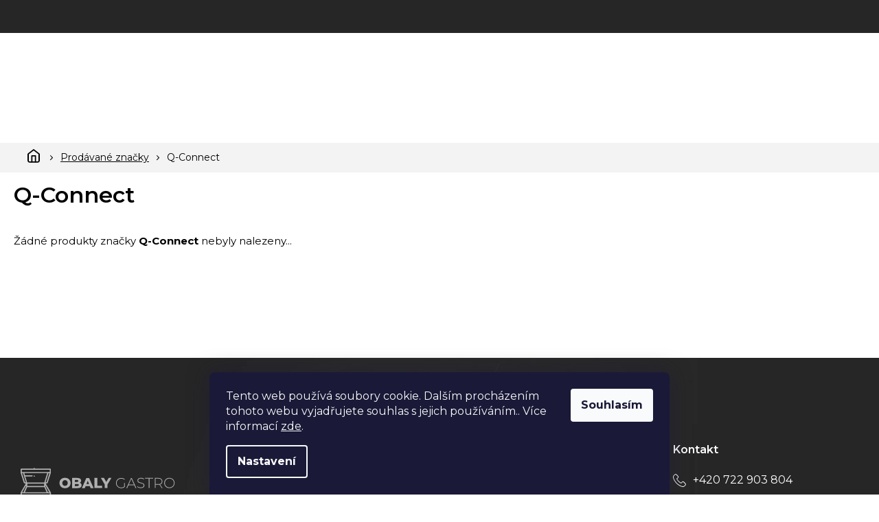

--- FILE ---
content_type: text/html; charset=utf-8
request_url: https://www.obalygastro.cz/znacka/q-connect/
body_size: 28633
content:
<!doctype html><html lang="cs" dir="ltr" class="header-background-light external-fonts-loaded"><head><meta charset="utf-8" /><meta name="viewport" content="width=device-width,initial-scale=1" /><title>Q-Connect - Obaly Gastro</title><link rel="preconnect" href="https://cdn.myshoptet.com" /><link rel="dns-prefetch" href="https://cdn.myshoptet.com" /><link rel="preload" href="https://cdn.myshoptet.com/prj/dist/master/cms/libs/jquery/jquery-1.11.3.min.js" as="script" /><link href="https://cdn.myshoptet.com/prj/dist/master/cms/templates/frontend_templates/shared/css/font-face/source-sans-3.css" rel="stylesheet"><link href="https://cdn.myshoptet.com/prj/dist/master/cms/templates/frontend_templates/shared/css/font-face/exo-2.css" rel="stylesheet"><link href="https://cdn.myshoptet.com/prj/dist/master/shop/dist/font-shoptet-11.css.62c94c7785ff2cea73b2.css" rel="stylesheet"><script>
dataLayer = [];
dataLayer.push({'shoptet' : {
    "pageId": -24,
    "pageType": "article",
    "currency": "CZK",
    "currencyInfo": {
        "decimalSeparator": ",",
        "exchangeRate": 1,
        "priceDecimalPlaces": 2,
        "symbol": "K\u010d",
        "symbolLeft": 0,
        "thousandSeparator": " "
    },
    "language": "cs",
    "projectId": 461151,
    "cartInfo": {
        "id": null,
        "freeShipping": false,
        "freeShippingFrom": null,
        "leftToFreeGift": {
            "formattedPrice": "0 K\u010d",
            "priceLeft": 0
        },
        "freeGift": false,
        "leftToFreeShipping": {
            "priceLeft": null,
            "dependOnRegion": null,
            "formattedPrice": null
        },
        "discountCoupon": [],
        "getNoBillingShippingPrice": {
            "withoutVat": 0,
            "vat": 0,
            "withVat": 0
        },
        "cartItems": [],
        "taxMode": "ORDINARY"
    },
    "cart": [],
    "customer": {
        "priceRatio": 1,
        "priceListId": 1,
        "groupId": null,
        "registered": false,
        "mainAccount": false
    }
}});
dataLayer.push({'cookie_consent' : {
    "marketing": "denied",
    "analytics": "denied"
}});
document.addEventListener('DOMContentLoaded', function() {
    shoptet.consent.onAccept(function(agreements) {
        if (agreements.length == 0) {
            return;
        }
        dataLayer.push({
            'cookie_consent' : {
                'marketing' : (agreements.includes(shoptet.config.cookiesConsentOptPersonalisation)
                    ? 'granted' : 'denied'),
                'analytics': (agreements.includes(shoptet.config.cookiesConsentOptAnalytics)
                    ? 'granted' : 'denied')
            },
            'event': 'cookie_consent'
        });
    });
});
</script>

<!-- Google Tag Manager -->
<script>(function(w,d,s,l,i){w[l]=w[l]||[];w[l].push({'gtm.start':
new Date().getTime(),event:'gtm.js'});var f=d.getElementsByTagName(s)[0],
j=d.createElement(s),dl=l!='dataLayer'?'&l='+l:'';j.async=true;j.src=
'https://www.googletagmanager.com/gtm.js?id='+i+dl;f.parentNode.insertBefore(j,f);
})(window,document,'script','dataLayer','GTM-5S4S2BK');</script>
<!-- End Google Tag Manager -->

<meta property="og:type" content="website"><meta property="og:site_name" content="obalygastro.cz"><meta property="og:url" content="https://www.obalygastro.cz/znacka/q-connect/"><meta property="og:title" content="Q-Connect - Obaly Gastro"><meta name="author" content="Obaly Gastro"><meta name="web_author" content="Shoptet.cz"><meta name="dcterms.rightsHolder" content="www.obalygastro.cz"><meta name="robots" content="index,follow"><meta property="og:image" content="https://cdn.myshoptet.com/usr/www.obalygastro.cz/user/logos/logo_2023.svg?t=1769054118"><meta property="og:description" content="Q-Connect"><meta name="description" content="Q-Connect"><style>:root {--color-primary: #239ceb;--color-primary-h: 204;--color-primary-s: 83%;--color-primary-l: 53%;--color-primary-hover: #1997e5;--color-primary-hover-h: 203;--color-primary-hover-s: 80%;--color-primary-hover-l: 50%;--color-secondary: #e81553;--color-secondary-h: 342;--color-secondary-s: 83%;--color-secondary-l: 50%;--color-secondary-hover: #22B586;--color-secondary-hover-h: 161;--color-secondary-hover-s: 68%;--color-secondary-hover-l: 42%;--color-tertiary: #262626;--color-tertiary-h: 0;--color-tertiary-s: 0%;--color-tertiary-l: 15%;--color-tertiary-hover: #000000;--color-tertiary-hover-h: 0;--color-tertiary-hover-s: 0%;--color-tertiary-hover-l: 0%;--color-header-background: #ffffff;--template-font: "Source Sans 3";--template-headings-font: "Exo 2";--header-background-url: url("[data-uri]");--cookies-notice-background: #1A1937;--cookies-notice-color: #F8FAFB;--cookies-notice-button-hover: #f5f5f5;--cookies-notice-link-hover: #27263f;--templates-update-management-preview-mode-content: "Náhled aktualizací šablony je aktivní pro váš prohlížeč."}</style>
    
    <link href="https://cdn.myshoptet.com/prj/dist/master/shop/dist/main-11.less.5a24dcbbdabfd189c152.css" rel="stylesheet" />
        
    <script>var shoptet = shoptet || {};</script>
    <script src="https://cdn.myshoptet.com/prj/dist/master/shop/dist/main-3g-header.js.05f199e7fd2450312de2.js"></script>
<!-- User include --><!-- api 428(82) html code header -->
<link rel="stylesheet" href="https://cdn.myshoptet.com/usr/api2.dklab.cz/user/documents/_doplnky/oblibene/461151/4/461151_4.css" type="text/css" /><style>
        :root {
            --dklab-favourites-flag-color: #E91B7D;
            --dklab-favourites-flag-text-color: #FFFFFF;
            --dklab-favourites-add-text-color: #000000;            
            --dklab-favourites-remove-text-color: #E91B7D;            
            --dklab-favourites-add-text-detail-color: #000000;            
            --dklab-favourites-remove-text-detail-color: #E91B7D;            
            --dklab-favourites-header-icon-color: #E91B7D;            
            --dklab-favourites-counter-color: #E91B7D;            
        } </style>
<!-- service 428(82) html code header -->
<style>
@font-face {
    font-family: 'oblibene';
    src:  url('https://cdn.myshoptet.com/usr/api2.dklab.cz/user/documents/_doplnky/oblibene/font/oblibene.eot?v1');
    src:  url('https://cdn.myshoptet.com/usr/api2.dklab.cz/user/documents/_doplnky/oblibene/font/oblibene.eot?v1#iefix') format('embedded-opentype'),
    url('https://cdn.myshoptet.com/usr/api2.dklab.cz/user/documents/_doplnky/oblibene/font/oblibene.ttf?v1') format('truetype'),
    url('https://cdn.myshoptet.com/usr/api2.dklab.cz/user/documents/_doplnky/oblibene/font/oblibene.woff?v1') format('woff'),
    url('https://cdn.myshoptet.com/usr/api2.dklab.cz/user/documents/_doplnky/oblibene/font/oblibene.svg?v1') format('svg');
    font-weight: normal;
    font-style: normal;
}
</style>
<script>
var dklabFavIndividual;
</script>
<!-- project html code header -->
<link href="https://fonts.googleapis.com/css2?family=Montserrat:wght@300;400;500;600;700&display=swap" rel="stylesheet">

<link rel="stylesheet" href="https://cdn.myshoptet.com/usr/461151.myshoptet.com/user/documents/css/slick.css?v=1698925468">
<link rel="stylesheet" href="https://cdn.myshoptet.com/usr/461151.myshoptet.com/user/documents/css/styles.css?v=1698925468">
<link rel="stylesheet" href="https://cdn.myshoptet.com/usr/461151.myshoptet.com/user/documents/css/responsive.css?v=1698925468">

<style>
body * {text-underline-offset: 4px;}
html {scroll-behavior: smooth;}
@media (min-width: 768px) {
.top-navigation-bar {
    background: #262626;
    border-bottom: #060606;
}
.top-navigation-menu-trigger {
    bottom: 7px;
}
.top-navigation-bar-menu li a,
.top-navigation-tools a.login,
.top-navigation-tools a,
.top-navigation-menu-trigger::before {
    color: #fff;
}
.top-navigation-tools a.login:not(:hover)::before,
.top-navigation-tools a.top-nav-button-register:not(:hover)::before {
    filter: invert(1);
}

.top-navigation-bar-menu li a:hover,
.top-navigation-tools a.login:hover,
.top-navigation-tools a:hover,
.top-navigation-menu-trigger:hover::before {color: #22B586;
    text-decoration: underline;
}
.top-navigation-bar-menu-helper li a {
    color: #222;
}
.top-navigation-bar-menu-helper li a::before, .dropdown-menu li a::before {
    background-color: #22B586;
}
}

@media (max-width: 767px) {
#navigation .responsive-menu-footer li a:hover {color:  #22B586;background: #fff;}
#header .site-name, #header .site-name a img {max-width: 150px;}
#header .site-name a {padding: 8px 0;}
}

.navigation-in>ul>li.exp>a b, .navigation-in>ul>li.exp>a:hover b, .navigation-in>ul>li>a:hover, .navigation-in>ul>li.exp>a:hover, .navigation-in>ul>li>a:hover b  {
    text-decoration: none;
}
.navigation-in>ul>li.ext>ul>li>div>a, .navigation-in>ul>li.ext>ul>li>div>a:hover {
    font-weight: 700;
    text-decoration: underline;
    text-decoration-thickness: 2px;
    text-decoration-color: #22B586;
}
.navigation-in>ul>li.ext>ul>li>div>a:hover {color:#22B586;}
.navigation-in>ul>li.ext>ul>li>div>ul>li {
    font-size: 14px;
    color: #22B586;
}
.navigation-in>ul>li.ext>ul>li>div>ul>li a {text-decoration: none;}
.navigation-in>ul>li.ext>ul>li>div>ul>li a:hover {text-decoration: underline;}
.xxxfav-categories,
.custom-footer__banner9 {
    display: none;
}
.welcome {
    display: none !important;
}
.p-info-wrapper {
    display: flex;
    flex-direction: column;
}
.p-detail-inner-header {order: -99;}
.shortdescritption {order: -98;}
p[data-testid="productCardDescr"] {order: -97;}
.p-info-wrapper .chevron-down-after {
    visibility: visible;
    color: #22B586;
    float: left;
    margin-top: 0;
    font-size: 12px;
}
.shortdescritption p {margin-bottom: 8px; font-size: 14px;}
.shortdescritption >*:last-child:after {content:'...';}
.p-detail .availability-value {
    padding: 10px 20px 0;
    margin-bottom: 0;
    background: #F3F3F3;
    width: 100%;
    max-width: unset;
}
.p-info-wrapper .add-to-cart {
    padding-top: 10px;}
.extended-description table tr th {
    min-width: 100px;
}
.extended-description .detail-parameters {
    background: #fff;
    position: relative;
    z-index: 1;
    box-shadow: 0px 0px 10px rgba(0, 0, 0, 0.067);
}
.extended-description .detail-parameters tr:nth-child(even) {
    background: #F3F3F3;
}
.p-detail .p-info-wrapper .add-to-cart-button,
.btn, a.btn,
.navigation-buttons > a[data-target="cart"] i {background:#e81553;}
.p-detail .p-info-wrapper .add-to-cart-button:hover,
.btn:hover, a.btn:hover {background:#b40035;}
.navigation-in>ul>li.ext>ul>li {
    align-items: flex-start;
}

.in-index .row.banners-row {
    display: flex;
}
.banners-row .col-sm-8,
.banners-row .col-sm-4 {
    float: none;
}
@media (min-width: 992px) and  (max-width: 1024px) {
.banners-row .col-sm-4 .next-to-carousel-banners .banner-wrapper a {max-height: unset;}
.banners-row .col-sm-4 .next-to-carousel-banners .banner-wrapper {margin: 0;}
.banners-row .col-sm-4 {width: 59%;}
.banners-row .col-sm-8 {margin-top: 0;width: 41%;}
}
@media (max-width: 991px) {
.in-index .row.banners-row {flex-direction: column;}
.banners-row .col-sm-4 .next-to-carousel-banners .banner-wrapper {margin: 0;}
.banners-row .col-sm-8, .in-index #carousel, .banners-row .col-sm-4, .banners-row .col-sm-4 .banner-wrapper a {max-height: unset;}
.content-wrapper.container .row>div {padding: 0 !important;}
}
@media (max-width: 767px) {
.banners-row .col-sm-4 .banner-wrapper a {
    max-height: unset;
}
.banners-row .col-sm-4 .next-to-carousel-banners .banner-wrapper {margin: 0;}
}

.fav-categories a {
    display: flex;
    min-height: 120px;
    padding: 17px 10px 17px 120px;
    background: unset;
    background-size: 80px;
    background-repeat: no-repeat;
    background-position: 10px;
    border: 1px solid #fff;
    box-shadow: 0px 0px 15px rgba(0, 0, 0, 0.05);
    flex-direction: revert;
    align-items: center;
}
.fav-categories a h3 {
    color: #000;
    width: 100%;
    max-width: unset;
}
@media (max-width: 600px) {
.fav-categories a {
    width: 100%;
    padding: 17px 30px 17px 80px;
    min-height: 80px;
    background-size: 60px !important;
}
}
.menu-item-4050, .menu-item-4044 {display: none!important;}
pre {
    white-space: unset;
}

#add-to-cart-info {
    width: calc(100% + 40px);
    background: #22B586;
    padding: 12px 20px;
    display: flex;
    flex-wrap: wrap;
    gap: 10px;
    margin: 10px -20px -30px;
}
#add-to-cart-info h3 {
    margin: 0;
    font-weight: 600;
    color: #fff;
}
#add-to-cart-info a {
    color: #e81553;
    font-weight: 600;
    text-decoration: underline;
}
#add-to-cart-info a:hover {text-decoration: none;}

@media (min-width: 768px) {
.narrow .banners-row .col-sm-8 {
    padding-left: 0px;
}
}
@media (min-width: 1200px) {
.narrow .banners-row .col-sm-8 {
    width: 72.5%;
}
}
body.template-11 .dkLabFavHeaderIconBtn {
    top: 50%;
    transform: translateY(-50%);
}
</style>
<!-- /User include --><link rel="shortcut icon" href="/favicon.png" type="image/x-icon" /><link rel="canonical" href="https://www.obalygastro.cz/znacka/q-connect/" />    <script>
        var _hwq = _hwq || [];
        _hwq.push(['setKey', '3FBFF99CB865E99B365E6B066EF3ECF2']);
        _hwq.push(['setTopPos', '200']);
        _hwq.push(['showWidget', '21']);
        (function() {
            var ho = document.createElement('script');
            ho.src = 'https://cz.im9.cz/direct/i/gjs.php?n=wdgt&sak=3FBFF99CB865E99B365E6B066EF3ECF2';
            var s = document.getElementsByTagName('script')[0]; s.parentNode.insertBefore(ho, s);
        })();
    </script>
<script>!function(){var t={9196:function(){!function(){var t=/\[object (Boolean|Number|String|Function|Array|Date|RegExp)\]/;function r(r){return null==r?String(r):(r=t.exec(Object.prototype.toString.call(Object(r))))?r[1].toLowerCase():"object"}function n(t,r){return Object.prototype.hasOwnProperty.call(Object(t),r)}function e(t){if(!t||"object"!=r(t)||t.nodeType||t==t.window)return!1;try{if(t.constructor&&!n(t,"constructor")&&!n(t.constructor.prototype,"isPrototypeOf"))return!1}catch(t){return!1}for(var e in t);return void 0===e||n(t,e)}function o(t,r,n){this.b=t,this.f=r||function(){},this.d=!1,this.a={},this.c=[],this.e=function(t){return{set:function(r,n){u(c(r,n),t.a)},get:function(r){return t.get(r)}}}(this),i(this,t,!n);var e=t.push,o=this;t.push=function(){var r=[].slice.call(arguments,0),n=e.apply(t,r);return i(o,r),n}}function i(t,n,o){for(t.c.push.apply(t.c,n);!1===t.d&&0<t.c.length;){if("array"==r(n=t.c.shift()))t:{var i=n,a=t.a;if("string"==r(i[0])){for(var f=i[0].split("."),s=f.pop(),p=(i=i.slice(1),0);p<f.length;p++){if(void 0===a[f[p]])break t;a=a[f[p]]}try{a[s].apply(a,i)}catch(t){}}}else if("function"==typeof n)try{n.call(t.e)}catch(t){}else{if(!e(n))continue;for(var l in n)u(c(l,n[l]),t.a)}o||(t.d=!0,t.f(t.a,n),t.d=!1)}}function c(t,r){for(var n={},e=n,o=t.split("."),i=0;i<o.length-1;i++)e=e[o[i]]={};return e[o[o.length-1]]=r,n}function u(t,o){for(var i in t)if(n(t,i)){var c=t[i];"array"==r(c)?("array"==r(o[i])||(o[i]=[]),u(c,o[i])):e(c)?(e(o[i])||(o[i]={}),u(c,o[i])):o[i]=c}}window.DataLayerHelper=o,o.prototype.get=function(t){var r=this.a;t=t.split(".");for(var n=0;n<t.length;n++){if(void 0===r[t[n]])return;r=r[t[n]]}return r},o.prototype.flatten=function(){this.b.splice(0,this.b.length),this.b[0]={},u(this.a,this.b[0])}}()}},r={};function n(e){var o=r[e];if(void 0!==o)return o.exports;var i=r[e]={exports:{}};return t[e](i,i.exports,n),i.exports}n.n=function(t){var r=t&&t.__esModule?function(){return t.default}:function(){return t};return n.d(r,{a:r}),r},n.d=function(t,r){for(var e in r)n.o(r,e)&&!n.o(t,e)&&Object.defineProperty(t,e,{enumerable:!0,get:r[e]})},n.o=function(t,r){return Object.prototype.hasOwnProperty.call(t,r)},function(){"use strict";n(9196)}()}();</script>    <!-- Global site tag (gtag.js) - Google Analytics -->
    <script async src="https://www.googletagmanager.com/gtag/js?id=G-LTBNRBRG87"></script>
    <script>
        
        window.dataLayer = window.dataLayer || [];
        function gtag(){dataLayer.push(arguments);}
        

                    console.debug('default consent data');

            gtag('consent', 'default', {"ad_storage":"denied","analytics_storage":"denied","ad_user_data":"denied","ad_personalization":"denied","wait_for_update":500});
            dataLayer.push({
                'event': 'default_consent'
            });
        
        gtag('js', new Date());

        
                gtag('config', 'G-LTBNRBRG87', {"groups":"GA4","send_page_view":false,"content_group":"article","currency":"CZK","page_language":"cs"});
        
                gtag('config', 'AW-11147184775', {"allow_enhanced_conversions":true});
        
        
        
        
        
                    gtag('event', 'page_view', {"send_to":"GA4","page_language":"cs","content_group":"article","currency":"CZK"});
        
        
        
        
        
        
        
        
        
        
        
        
        
        document.addEventListener('DOMContentLoaded', function() {
            if (typeof shoptet.tracking !== 'undefined') {
                for (var id in shoptet.tracking.bannersList) {
                    gtag('event', 'view_promotion', {
                        "send_to": "UA",
                        "promotions": [
                            {
                                "id": shoptet.tracking.bannersList[id].id,
                                "name": shoptet.tracking.bannersList[id].name,
                                "position": shoptet.tracking.bannersList[id].position
                            }
                        ]
                    });
                }
            }

            shoptet.consent.onAccept(function(agreements) {
                if (agreements.length !== 0) {
                    console.debug('gtag consent accept');
                    var gtagConsentPayload =  {
                        'ad_storage': agreements.includes(shoptet.config.cookiesConsentOptPersonalisation)
                            ? 'granted' : 'denied',
                        'analytics_storage': agreements.includes(shoptet.config.cookiesConsentOptAnalytics)
                            ? 'granted' : 'denied',
                                                                                                'ad_user_data': agreements.includes(shoptet.config.cookiesConsentOptPersonalisation)
                            ? 'granted' : 'denied',
                        'ad_personalization': agreements.includes(shoptet.config.cookiesConsentOptPersonalisation)
                            ? 'granted' : 'denied',
                        };
                    console.debug('update consent data', gtagConsentPayload);
                    gtag('consent', 'update', gtagConsentPayload);
                    dataLayer.push(
                        { 'event': 'update_consent' }
                    );
                }
            });
        });
    </script>
<!-- Start Srovname.cz Pixel -->
<script type="text/plain" data-cookiecategory="analytics">
    !(function (e, n, t, a, s, o, r) {
        e[a] ||
        (((s = e[a] = function () {
            s.process ? s.process.apply(s, arguments) : s.queue.push(arguments);
        }).queue = []),
            ((o = n.createElement(t)).async = 1),
            (o.src = "https://tracking.srovname.cz/srovnamepixel.js"),
            (o.dataset.srv9 = "1"),
            (r = n.getElementsByTagName(t)[0]).parentNode.insertBefore(o, r));
    })(window, document, "script", "srovname");
    srovname("init", "8713dee4ed511ca3254d214df19551db");
</script>
<!-- End Srovname.cz Pixel -->
</head><body class="desktop id--24 in-znacka template-11 type-manufacturer-detail one-column-body columns-3 ums_forms_redesign--off ums_a11y_category_page--on ums_discussion_rating_forms--off ums_flags_display_unification--on ums_a11y_login--on mobile-header-version-0"><noscript>
    <style>
        #header {
            padding-top: 0;
            position: relative !important;
            top: 0;
        }
        .header-navigation {
            position: relative !important;
        }
        .overall-wrapper {
            margin: 0 !important;
        }
        body:not(.ready) {
            visibility: visible !important;
        }
    </style>
    <div class="no-javascript">
        <div class="no-javascript__title">Musíte změnit nastavení vašeho prohlížeče</div>
        <div class="no-javascript__text">Podívejte se na: <a href="https://www.google.com/support/bin/answer.py?answer=23852">Jak povolit JavaScript ve vašem prohlížeči</a>.</div>
        <div class="no-javascript__text">Pokud používáte software na blokování reklam, může být nutné povolit JavaScript z této stránky.</div>
        <div class="no-javascript__text">Děkujeme.</div>
    </div>
</noscript>

        <div id="fb-root"></div>
        <script>
            window.fbAsyncInit = function() {
                FB.init({
//                    appId            : 'your-app-id',
                    autoLogAppEvents : true,
                    xfbml            : true,
                    version          : 'v19.0'
                });
            };
        </script>
        <script async defer crossorigin="anonymous" src="https://connect.facebook.net/cs_CZ/sdk.js"></script>
<!-- Google Tag Manager (noscript) -->
<noscript><iframe src="https://www.googletagmanager.com/ns.html?id=GTM-5S4S2BK"
height="0" width="0" style="display:none;visibility:hidden"></iframe></noscript>
<!-- End Google Tag Manager (noscript) -->

    <div class="siteCookies siteCookies--bottom siteCookies--dark js-siteCookies" role="dialog" data-testid="cookiesPopup" data-nosnippet>
        <div class="siteCookies__form">
            <div class="siteCookies__content">
                <div class="siteCookies__text">
                    Tento web používá soubory cookie. Dalším procházením tohoto webu vyjadřujete souhlas s jejich používáním.. Více informací <a href="/podminky-ochrany-osobnich-udaju/" target="\" _blank="" rel="\" noreferrer="">zde</a>.
                </div>
                <p class="siteCookies__links">
                    <button class="siteCookies__link js-cookies-settings" aria-label="Nastavení cookies" data-testid="cookiesSettings">Nastavení</button>
                </p>
            </div>
            <div class="siteCookies__buttonWrap">
                                <button class="siteCookies__button js-cookiesConsentSubmit" value="all" aria-label="Přijmout cookies" data-testid="buttonCookiesAccept">Souhlasím</button>
            </div>
        </div>
        <script>
            document.addEventListener("DOMContentLoaded", () => {
                const siteCookies = document.querySelector('.js-siteCookies');
                document.addEventListener("scroll", shoptet.common.throttle(() => {
                    const st = document.documentElement.scrollTop;
                    if (st > 1) {
                        siteCookies.classList.add('siteCookies--scrolled');
                    } else {
                        siteCookies.classList.remove('siteCookies--scrolled');
                    }
                }, 100));
            });
        </script>
    </div>
<a href="#content" class="skip-link sr-only">Přejít na obsah</a><div class="overall-wrapper"><div class="user-action"><div class="container">
    <div class="user-action-in">
                    <div id="login" class="user-action-login popup-widget login-widget" role="dialog" aria-labelledby="loginHeading">
        <div class="popup-widget-inner">
                            <h2 id="loginHeading">Přihlášení k vašemu účtu</h2><div id="customerLogin"><form action="/action/Customer/Login/" method="post" id="formLoginIncluded" class="csrf-enabled formLogin" data-testid="formLogin"><input type="hidden" name="referer" value="" /><div class="form-group"><div class="input-wrapper email js-validated-element-wrapper no-label"><input type="email" name="email" class="form-control" autofocus placeholder="E-mailová adresa (např. jan@novak.cz)" data-testid="inputEmail" autocomplete="email" required /></div></div><div class="form-group"><div class="input-wrapper password js-validated-element-wrapper no-label"><input type="password" name="password" class="form-control" placeholder="Heslo" data-testid="inputPassword" autocomplete="current-password" required /><span class="no-display">Nemůžete vyplnit toto pole</span><input type="text" name="surname" value="" class="no-display" /></div></div><div class="form-group"><div class="login-wrapper"><button type="submit" class="btn btn-secondary btn-text btn-login" data-testid="buttonSubmit">Přihlásit se</button><div class="password-helper"><a href="/registrace/" data-testid="signup" rel="nofollow">Nová registrace</a><a href="/klient/zapomenute-heslo/" rel="nofollow">Zapomenuté heslo</a></div></div></div><div class="social-login-buttons"><div class="social-login-buttons-divider"><span>nebo</span></div><div class="form-group"><a href="/action/Social/login/?provider=Seznam" class="login-btn seznam" rel="nofollow"><span class="login-seznam-icon"></span><strong>Přihlásit se přes Seznam</strong></a></div></div></form>
</div>                    </div>
    </div>

                            <div id="cart-widget" class="user-action-cart popup-widget cart-widget loader-wrapper" data-testid="popupCartWidget" role="dialog" aria-hidden="true">
    <div class="popup-widget-inner cart-widget-inner place-cart-here">
        <div class="loader-overlay">
            <div class="loader"></div>
        </div>
    </div>

    <div class="cart-widget-button">
        <a href="/kosik/" class="btn btn-conversion" id="continue-order-button" rel="nofollow" data-testid="buttonNextStep">Pokračovat do košíku</a>
    </div>
</div>
            </div>
</div>
</div><div class="top-navigation-bar" data-testid="topNavigationBar">

    <div class="container">

        <div class="top-navigation-contacts">
            <strong>Zákaznická podpora:</strong><a href="tel:722903804" class="project-phone" aria-label="Zavolat na 722903804" data-testid="contactboxPhone"><span>722 903 804</span></a><a href="mailto:info@obalygastro.cz" class="project-email" data-testid="contactboxEmail"><span>info@obalygastro.cz</span></a>        </div>

                            <div class="top-navigation-menu">
                <div class="top-navigation-menu-trigger"></div>
                <ul class="top-navigation-bar-menu">
                                            <li class="top-navigation-menu-item-709">
                            <a href="/o-nas/">O nás</a>
                        </li>
                                            <li class="top-navigation-menu-item-5390">
                            <a href="/vyroba-a-potisk-gastro-obalu/">Potisk a výroba na míru</a>
                        </li>
                                            <li class="top-navigation-menu-item-5300">
                            <a href="/doprava-a-platba/">Doprava a platba</a>
                        </li>
                                            <li class="top-navigation-menu-item-29">
                            <a href="/kontakt/">Kontakt</a>
                        </li>
                                            <li class="top-navigation-menu-item-5303">
                            <a href="/prime-nahradni-plneni/">Přímé náhradní plnění</a>
                        </li>
                                            <li class="top-navigation-menu-item-6003">
                            <a href="/slevy-pro-firmy/">Slevy pro firemní zákazníky</a>
                        </li>
                                    </ul>
                <ul class="top-navigation-bar-menu-helper"></ul>
            </div>
        
        <div class="top-navigation-tools top-navigation-tools--language">
            <div class="responsive-tools">
                <a href="#" class="toggle-window" data-target="search" aria-label="Hledat" data-testid="linkSearchIcon"></a>
                                                            <a href="#" class="toggle-window" data-target="login"></a>
                                                    <a href="#" class="toggle-window" data-target="navigation" aria-label="Menu" data-testid="hamburgerMenu"></a>
            </div>
                        <button class="top-nav-button top-nav-button-login toggle-window" type="button" data-target="login" aria-haspopup="dialog" aria-controls="login" aria-expanded="false" data-testid="signin"><span>Přihlášení</span></button>        </div>

    </div>

</div>
<header id="header"><div class="container navigation-wrapper">
    <div class="header-top">
        <div class="site-name-wrapper">
            <div class="site-name"><a href="/" data-testid="linkWebsiteLogo"><img src="https://cdn.myshoptet.com/usr/www.obalygastro.cz/user/logos/logo_2023.svg" alt="Obaly Gastro" fetchpriority="low" /></a></div>        </div>
        <div class="search" itemscope itemtype="https://schema.org/WebSite">
            <meta itemprop="headline" content="Prodávané značky"/><meta itemprop="url" content="https://www.obalygastro.cz"/><meta itemprop="text" content="Q-Connect"/>            <form action="/action/ProductSearch/prepareString/" method="post"
    id="formSearchForm" class="search-form compact-form js-search-main"
    itemprop="potentialAction" itemscope itemtype="https://schema.org/SearchAction" data-testid="searchForm">
    <fieldset>
        <meta itemprop="target"
            content="https://www.obalygastro.cz/vyhledavani/?string={string}"/>
        <input type="hidden" name="language" value="cs"/>
        
            
<input
    type="search"
    name="string"
        class="query-input form-control search-input js-search-input"
    placeholder="Napište, co hledáte"
    autocomplete="off"
    required
    itemprop="query-input"
    aria-label="Vyhledávání"
    data-testid="searchInput"
>
            <button type="submit" class="btn btn-default" data-testid="searchBtn">Hledat</button>
        
    </fieldset>
</form>
        </div>
        <div class="navigation-buttons">
                
    <a href="/kosik/" class="btn btn-icon toggle-window cart-count" data-target="cart" data-hover="true" data-redirect="true" data-testid="headerCart" rel="nofollow" aria-haspopup="dialog" aria-expanded="false" aria-controls="cart-widget">
        
                <span class="sr-only">Nákupní košík</span>
        
            <span class="cart-price visible-lg-inline-block" data-testid="headerCartPrice">
                                    Prázdný košík                            </span>
        
    
            </a>
        </div>
    </div>
    <nav id="navigation" aria-label="Hlavní menu" data-collapsible="true"><div class="navigation-in menu"><ul class="menu-level-1" role="menubar" data-testid="headerMenuItems"><li class="menu-item-711 ext" role="none"><a href="/zatavovani/" data-testid="headerMenuItem" role="menuitem" aria-haspopup="true" aria-expanded="false"><b>Zatavování jídel</b><span class="submenu-arrow"></span></a><ul class="menu-level-2" aria-label="Zatavování jídel" tabindex="-1" role="menu"><li class="menu-item-2991" role="none"><a href="/zatavovaci-misky/" class="menu-image" data-testid="headerMenuItem" tabindex="-1" aria-hidden="true"><img src="data:image/svg+xml,%3Csvg%20width%3D%22140%22%20height%3D%22100%22%20xmlns%3D%22http%3A%2F%2Fwww.w3.org%2F2000%2Fsvg%22%3E%3C%2Fsvg%3E" alt="" aria-hidden="true" width="140" height="100"  data-src="https://cdn.myshoptet.com/usr/www.obalygastro.cz/user/categories/thumb/zatavovacimiska.jpg" fetchpriority="low" /></a><div><a href="/zatavovaci-misky/" data-testid="headerMenuItem" role="menuitem"><span>Zatavovací misky menu</span></a>
                        </div></li><li class="menu-item-3390" role="none"><a href="/zatavovaci-misky-hranate/" class="menu-image" data-testid="headerMenuItem" tabindex="-1" aria-hidden="true"><img src="data:image/svg+xml,%3Csvg%20width%3D%22140%22%20height%3D%22100%22%20xmlns%3D%22http%3A%2F%2Fwww.w3.org%2F2000%2Fsvg%22%3E%3C%2Fsvg%3E" alt="" aria-hidden="true" width="140" height="100"  data-src="https://cdn.myshoptet.com/usr/www.obalygastro.cz/user/categories/thumb/vanicka.jpg" fetchpriority="low" /></a><div><a href="/zatavovaci-misky-hranate/" data-testid="headerMenuItem" role="menuitem"><span>Zatavovací misky hranaté</span></a>
                        </div></li><li class="menu-item-3393" role="none"><a href="/zatavovaci-misky-kulate/" class="menu-image" data-testid="headerMenuItem" tabindex="-1" aria-hidden="true"><img src="data:image/svg+xml,%3Csvg%20width%3D%22140%22%20height%3D%22100%22%20xmlns%3D%22http%3A%2F%2Fwww.w3.org%2F2000%2Fsvg%22%3E%3C%2Fsvg%3E" alt="" aria-hidden="true" width="140" height="100"  data-src="https://cdn.myshoptet.com/usr/www.obalygastro.cz/user/categories/thumb/zatavovacimiska_(2).jpg" fetchpriority="low" /></a><div><a href="/zatavovaci-misky-kulate/" data-testid="headerMenuItem" role="menuitem"><span>Zatavovací misky kulaté</span></a>
                        </div></li><li class="menu-item-3396" role="none"><a href="/zatavovaci-kelimky/" class="menu-image" data-testid="headerMenuItem" tabindex="-1" aria-hidden="true"><img src="data:image/svg+xml,%3Csvg%20width%3D%22140%22%20height%3D%22100%22%20xmlns%3D%22http%3A%2F%2Fwww.w3.org%2F2000%2Fsvg%22%3E%3C%2Fsvg%3E" alt="" aria-hidden="true" width="140" height="100"  data-src="https://cdn.myshoptet.com/usr/www.obalygastro.cz/user/categories/thumb/kelimnek.jpg" fetchpriority="low" /></a><div><a href="/zatavovaci-kelimky/" data-testid="headerMenuItem" role="menuitem"><span>Zatavovací kelímky</span></a>
                        </div></li><li class="menu-item-3006" role="none"><a href="/zatavovaci-folie/" class="menu-image" data-testid="headerMenuItem" tabindex="-1" aria-hidden="true"><img src="data:image/svg+xml,%3Csvg%20width%3D%22140%22%20height%3D%22100%22%20xmlns%3D%22http%3A%2F%2Fwww.w3.org%2F2000%2Fsvg%22%3E%3C%2Fsvg%3E" alt="" aria-hidden="true" width="140" height="100"  data-src="https://cdn.myshoptet.com/usr/www.obalygastro.cz/user/categories/thumb/zatavovacifolie.jpg" fetchpriority="low" /></a><div><a href="/zatavovaci-folie/" data-testid="headerMenuItem" role="menuitem"><span>Zatavovací folie</span></a>
                        </div></li><li class="menu-item-3009" role="none"><a href="/zatavovaci-stroje/" class="menu-image" data-testid="headerMenuItem" tabindex="-1" aria-hidden="true"><img src="data:image/svg+xml,%3Csvg%20width%3D%22140%22%20height%3D%22100%22%20xmlns%3D%22http%3A%2F%2Fwww.w3.org%2F2000%2Fsvg%22%3E%3C%2Fsvg%3E" alt="" aria-hidden="true" width="140" height="100"  data-src="https://cdn.myshoptet.com/usr/www.obalygastro.cz/user/categories/thumb/zatavovacistroj.jpg" fetchpriority="low" /></a><div><a href="/zatavovaci-stroje/" data-testid="headerMenuItem" role="menuitem"><span>Zatavovací stroje</span></a>
                        </div></li><li class="menu-item-3012" role="none"><a href="/matrice-pro-zatavovaci-stroje/" class="menu-image" data-testid="headerMenuItem" tabindex="-1" aria-hidden="true"><img src="data:image/svg+xml,%3Csvg%20width%3D%22140%22%20height%3D%22100%22%20xmlns%3D%22http%3A%2F%2Fwww.w3.org%2F2000%2Fsvg%22%3E%3C%2Fsvg%3E" alt="" aria-hidden="true" width="140" height="100"  data-src="https://cdn.myshoptet.com/usr/www.obalygastro.cz/user/categories/thumb/matrice.jpg" fetchpriority="low" /></a><div><a href="/matrice-pro-zatavovaci-stroje/" data-testid="headerMenuItem" role="menuitem"><span>Matrice pro zatavovací stroje</span></a>
                        </div></li></ul></li>
<li class="menu-item-714 ext" role="none"><a href="/jednorazove_nadobi/" data-testid="headerMenuItem" role="menuitem" aria-haspopup="true" aria-expanded="false"><b>Jednorázové nádobí</b><span class="submenu-arrow"></span></a><ul class="menu-level-2" aria-label="Jednorázové nádobí" tabindex="-1" role="menu"><li class="menu-item-3060 has-third-level" role="none"><a href="/slamky/" class="menu-image" data-testid="headerMenuItem" tabindex="-1" aria-hidden="true"><img src="data:image/svg+xml,%3Csvg%20width%3D%22140%22%20height%3D%22100%22%20xmlns%3D%22http%3A%2F%2Fwww.w3.org%2F2000%2Fsvg%22%3E%3C%2Fsvg%3E" alt="" aria-hidden="true" width="140" height="100"  data-src="https://cdn.myshoptet.com/usr/www.obalygastro.cz/user/categories/thumb/br__ka.jpg" fetchpriority="low" /></a><div><a href="/slamky/" data-testid="headerMenuItem" role="menuitem"><span>Slámky</span></a>
                                                    <ul class="menu-level-3" role="menu">
                                                                    <li class="menu-item-3063" role="none">
                                        <a href="/papirove-2/" data-testid="headerMenuItem" role="menuitem">
                                            Papírové</a>,                                    </li>
                                                                    <li class="menu-item-3066" role="none">
                                        <a href="/bioplastove/" data-testid="headerMenuItem" role="menuitem">
                                            Bioplastové</a>,                                    </li>
                                                                    <li class="menu-item-3072" role="none">
                                        <a href="/bambusove/" data-testid="headerMenuItem" role="menuitem">
                                            Bambusové</a>,                                    </li>
                                                                    <li class="menu-item-3141" role="none">
                                        <a href="/ostatni/" data-testid="headerMenuItem" role="menuitem">
                                            Ostatní</a>                                    </li>
                                                            </ul>
                        </div></li><li class="menu-item-3147 has-third-level" role="none"><a href="/paratka--spejle-a-bodce/" class="menu-image" data-testid="headerMenuItem" tabindex="-1" aria-hidden="true"><img src="data:image/svg+xml,%3Csvg%20width%3D%22140%22%20height%3D%22100%22%20xmlns%3D%22http%3A%2F%2Fwww.w3.org%2F2000%2Fsvg%22%3E%3C%2Fsvg%3E" alt="" aria-hidden="true" width="140" height="100"  data-src="https://cdn.myshoptet.com/usr/www.obalygastro.cz/user/categories/thumb/paratka.jpg" fetchpriority="low" /></a><div><a href="/paratka--spejle-a-bodce/" data-testid="headerMenuItem" role="menuitem"><span>Párátka, špejle, bodce</span></a>
                                                    <ul class="menu-level-3" role="menu">
                                                                    <li class="menu-item-3198" role="none">
                                        <a href="/drevena-paratka/" data-testid="headerMenuItem" role="menuitem">
                                            Dřevěná párátka</a>,                                    </li>
                                                                    <li class="menu-item-3201" role="none">
                                        <a href="/spejle/" data-testid="headerMenuItem" role="menuitem">
                                            Špejle</a>,                                    </li>
                                                                    <li class="menu-item-3204" role="none">
                                        <a href="/bambusove-bodce/" data-testid="headerMenuItem" role="menuitem">
                                            Bambusové bodce</a>,                                    </li>
                                                                    <li class="menu-item-6063" role="none">
                                        <a href="/plastove-bodce/" data-testid="headerMenuItem" role="menuitem">
                                            Plastové a dekorativní bodce</a>                                    </li>
                                                            </ul>
                        </div></li><li class="menu-item-3075 has-third-level" role="none"><a href="/pribory/" class="menu-image" data-testid="headerMenuItem" tabindex="-1" aria-hidden="true"><img src="data:image/svg+xml,%3Csvg%20width%3D%22140%22%20height%3D%22100%22%20xmlns%3D%22http%3A%2F%2Fwww.w3.org%2F2000%2Fsvg%22%3E%3C%2Fsvg%3E" alt="" aria-hidden="true" width="140" height="100"  data-src="https://cdn.myshoptet.com/usr/www.obalygastro.cz/user/categories/thumb/drevenypribor.jpg" fetchpriority="low" /></a><div><a href="/pribory/" data-testid="headerMenuItem" role="menuitem"><span>Příbory</span></a>
                                                    <ul class="menu-level-3" role="menu">
                                                                    <li class="menu-item-3078" role="none">
                                        <a href="/drevene-2/" data-testid="headerMenuItem" role="menuitem">
                                            Dřevěné</a>,                                    </li>
                                                                    <li class="menu-item-3081" role="none">
                                        <a href="/bioplastove-2/" data-testid="headerMenuItem" role="menuitem">
                                            Bioplastové, Reusable</a>,                                    </li>
                                                                    <li class="menu-item-3453" role="none">
                                        <a href="/bambusove-2/" data-testid="headerMenuItem" role="menuitem">
                                            Bambusové</a>,                                    </li>
                                                                    <li class="menu-item-3456" role="none">
                                        <a href="/kapsy-na-pribory/" data-testid="headerMenuItem" role="menuitem">
                                            Kapsy na příbory</a>,                                    </li>
                                                                    <li class="menu-item-3462" role="none">
                                        <a href="/papirove/" data-testid="headerMenuItem" role="menuitem">
                                            Papírové</a>                                    </li>
                                                            </ul>
                        </div></li><li class="menu-item-3090 has-third-level" role="none"><a href="/talire-a-tacky-2/" class="menu-image" data-testid="headerMenuItem" tabindex="-1" aria-hidden="true"><img src="data:image/svg+xml,%3Csvg%20width%3D%22140%22%20height%3D%22100%22%20xmlns%3D%22http%3A%2F%2Fwww.w3.org%2F2000%2Fsvg%22%3E%3C%2Fsvg%3E" alt="" aria-hidden="true" width="140" height="100"  data-src="https://cdn.myshoptet.com/usr/www.obalygastro.cz/user/categories/thumb/tal____.jpg" fetchpriority="low" /></a><div><a href="/talire-a-tacky-2/" data-testid="headerMenuItem" role="menuitem"><span>Talíře a tácky</span></a>
                                                    <ul class="menu-level-3" role="menu">
                                                                    <li class="menu-item-3159" role="none">
                                        <a href="/papirove-talire/" data-testid="headerMenuItem" role="menuitem">
                                            Papírové talíře</a>,                                    </li>
                                                                    <li class="menu-item-3162" role="none">
                                        <a href="/talire-z-cukrove-trtiny/" data-testid="headerMenuItem" role="menuitem">
                                            Talíře z cukrové třtiny</a>,                                    </li>
                                                                    <li class="menu-item-3165" role="none">
                                        <a href="/talire-z-palmovych-listu/" data-testid="headerMenuItem" role="menuitem">
                                            Talíře z palmových listů</a>,                                    </li>
                                                                    <li class="menu-item-3213" role="none">
                                        <a href="/papirove-tacky/" data-testid="headerMenuItem" role="menuitem">
                                            Papírové tácky</a>,                                    </li>
                                                                    <li class="menu-item-3438" role="none">
                                        <a href="/ostatni-2/" data-testid="headerMenuItem" role="menuitem">
                                            Ostatní</a>                                    </li>
                                                            </ul>
                        </div></li><li class="menu-item-3015 has-third-level" role="none"><a href="/kelimky-a-lahve/" class="menu-image" data-testid="headerMenuItem" tabindex="-1" aria-hidden="true"><img src="data:image/svg+xml,%3Csvg%20width%3D%22140%22%20height%3D%22100%22%20xmlns%3D%22http%3A%2F%2Fwww.w3.org%2F2000%2Fsvg%22%3E%3C%2Fsvg%3E" alt="" aria-hidden="true" width="140" height="100"  data-src="https://cdn.myshoptet.com/usr/www.obalygastro.cz/user/categories/thumb/__papirovykelimek.jpg" fetchpriority="low" /></a><div><a href="/kelimky-a-lahve/" data-testid="headerMenuItem" role="menuitem"><span>Kelímky a lahve</span></a>
                                                    <ul class="menu-level-3" role="menu">
                                                                    <li class="menu-item-3018" role="none">
                                        <a href="/papirove-kelimky-2/" data-testid="headerMenuItem" role="menuitem">
                                            Papírové kelímky</a>,                                    </li>
                                                                    <li class="menu-item-3024" role="none">
                                        <a href="/bioplastove-kelimky/" data-testid="headerMenuItem" role="menuitem">
                                            Bioplastové kelímky</a>,                                    </li>
                                                                    <li class="menu-item-3033" role="none">
                                        <a href="/plastove-kelimky-krystal/" data-testid="headerMenuItem" role="menuitem">
                                            Plastové kelímky Krystal</a>,                                    </li>
                                                                    <li class="menu-item-3030" role="none">
                                        <a href="/plastove-kelimky-pet/" data-testid="headerMenuItem" role="menuitem">
                                            Plastové kelímky PET</a>,                                    </li>
                                                                    <li class="menu-item-3039" role="none">
                                        <a href="/automatove-kelimky/" data-testid="headerMenuItem" role="menuitem">
                                            Automatové kelímky</a>,                                    </li>
                                                                    <li class="menu-item-3036" role="none">
                                        <a href="/lahve-a-vicka/" data-testid="headerMenuItem" role="menuitem">
                                            Víčka a podnosy</a>,                                    </li>
                                                                    <li class="menu-item-3807" role="none">
                                        <a href="/kelimky-pp/" data-testid="headerMenuItem" role="menuitem">
                                            Kelímky PP</a>,                                    </li>
                                                                    <li class="menu-item-3774" role="none">
                                        <a href="/lahve/" data-testid="headerMenuItem" role="menuitem">
                                            Lahve</a>                                    </li>
                                                            </ul>
                        </div></li><li class="menu-item-3144 has-third-level" role="none"><a href="/fingerfood-2/" class="menu-image" data-testid="headerMenuItem" tabindex="-1" aria-hidden="true"><img src="data:image/svg+xml,%3Csvg%20width%3D%22140%22%20height%3D%22100%22%20xmlns%3D%22http%3A%2F%2Fwww.w3.org%2F2000%2Fsvg%22%3E%3C%2Fsvg%3E" alt="" aria-hidden="true" width="140" height="100"  data-src="https://cdn.myshoptet.com/usr/www.obalygastro.cz/user/categories/thumb/fingerfood3.jpg" fetchpriority="low" /></a><div><a href="/fingerfood-2/" data-testid="headerMenuItem" role="menuitem"><span>Fingerfood</span></a>
                                                    <ul class="menu-level-3" role="menu">
                                                                    <li class="menu-item-3168" role="none">
                                        <a href="/drevene-lodicky/" data-testid="headerMenuItem" role="menuitem">
                                            Dřevěné lodičky</a>,                                    </li>
                                                                    <li class="menu-item-3171" role="none">
                                        <a href="/kelimky-a-misky/" data-testid="headerMenuItem" role="menuitem">
                                            Kelímky a misky</a>,                                    </li>
                                                                    <li class="menu-item-3174" role="none">
                                        <a href="/pribory-a-bodce/" data-testid="headerMenuItem" role="menuitem">
                                            Příbory a bodce</a>,                                    </li>
                                                                    <li class="menu-item-3177" role="none">
                                        <a href="/talire-a-tacky/" data-testid="headerMenuItem" role="menuitem">
                                            Talíře a tácky</a>,                                    </li>
                                                                    <li class="menu-item-3189" role="none">
                                        <a href="/mininadobi/" data-testid="headerMenuItem" role="menuitem">
                                            Mininádobí</a>,                                    </li>
                                                                    <li class="menu-item-3186" role="none">
                                        <a href="/prepravni-krabice-a-boxy/" data-testid="headerMenuItem" role="menuitem">
                                            Přepravní krabice a boxy</a>,                                    </li>
                                                                    <li class="menu-item-3180" role="none">
                                        <a href="/podstavce-a-prislusenstvi/" data-testid="headerMenuItem" role="menuitem">
                                            Podstavce a příslušenství</a>                                    </li>
                                                            </ul>
                        </div></li><li class="menu-item-3432 has-third-level" role="none"><a href="/sushi/" class="menu-image" data-testid="headerMenuItem" tabindex="-1" aria-hidden="true"><img src="data:image/svg+xml,%3Csvg%20width%3D%22140%22%20height%3D%22100%22%20xmlns%3D%22http%3A%2F%2Fwww.w3.org%2F2000%2Fsvg%22%3E%3C%2Fsvg%3E" alt="" aria-hidden="true" width="140" height="100"  data-src="https://cdn.myshoptet.com/usr/www.obalygastro.cz/user/categories/thumb/sushi.jpg" fetchpriority="low" /></a><div><a href="/sushi/" data-testid="headerMenuItem" role="menuitem"><span>Sushi</span></a>
                                                    <ul class="menu-level-3" role="menu">
                                                                    <li class="menu-item-5333" role="none">
                                        <a href="/priprava-sushi/" data-testid="headerMenuItem" role="menuitem">
                                            Příprava sushi</a>,                                    </li>
                                                                    <li class="menu-item-5336" role="none">
                                        <a href="/hulky/" data-testid="headerMenuItem" role="menuitem">
                                            Hůlky</a>,                                    </li>
                                                                    <li class="menu-item-5339" role="none">
                                        <a href="/nadobi-na-sushi/" data-testid="headerMenuItem" role="menuitem">
                                            Nádobí na sushi</a>,                                    </li>
                                                                    <li class="menu-item-5342" role="none">
                                        <a href="/boxy-a-tacky-na-sushi/" data-testid="headerMenuItem" role="menuitem">
                                            Boxy a tácky na sushi</a>                                    </li>
                                                            </ul>
                        </div></li><li class="menu-item-717 has-third-level" role="none"><a href="/boxy_a_krabice/" class="menu-image" data-testid="headerMenuItem" tabindex="-1" aria-hidden="true"><img src="data:image/svg+xml,%3Csvg%20width%3D%22140%22%20height%3D%22100%22%20xmlns%3D%22http%3A%2F%2Fwww.w3.org%2F2000%2Fsvg%22%3E%3C%2Fsvg%3E" alt="" aria-hidden="true" width="140" height="100"  data-src="https://cdn.myshoptet.com/usr/www.obalygastro.cz/user/categories/thumb/41133_menubox-1d-xpp-150-150-80mm-150ks.jpg" fetchpriority="low" /></a><div><a href="/boxy_a_krabice/" data-testid="headerMenuItem" role="menuitem"><span>Boxy a krabice</span></a>
                                                    <ul class="menu-level-3" role="menu">
                                                                    <li class="menu-item-3720" role="none">
                                        <a href="/menuboxy/" data-testid="headerMenuItem" role="menuitem">
                                            Menuboxy</a>,                                    </li>
                                                                    <li class="menu-item-3771" role="none">
                                        <a href="/papirove-boxy-s-oknem/" data-testid="headerMenuItem" role="menuitem">
                                            Papírové boxy s oknem</a>,                                    </li>
                                                                    <li class="menu-item-3726" role="none">
                                        <a href="/krabice-na-pizzu/" data-testid="headerMenuItem" role="menuitem">
                                            Krabice na pizzu</a>,                                    </li>
                                                                    <li class="menu-item-3732" role="none">
                                        <a href="/box-na-hamburger/" data-testid="headerMenuItem" role="menuitem">
                                            Box na Hamburger</a>,                                    </li>
                                                                    <li class="menu-item-3729" role="none">
                                        <a href="/dortove-krabice/" data-testid="headerMenuItem" role="menuitem">
                                            Dortové krabice</a>,                                    </li>
                                                                    <li class="menu-item-3894" role="none">
                                        <a href="/krabice-na-chlebicky/" data-testid="headerMenuItem" role="menuitem">
                                            Krabice na chlebíčky</a>                                    </li>
                                                            </ul>
                        </div></li><li class="menu-item-3210 has-third-level" role="none"><a href="/misky-a-vanicky/" class="menu-image" data-testid="headerMenuItem" tabindex="-1" aria-hidden="true"><img src="data:image/svg+xml,%3Csvg%20width%3D%22140%22%20height%3D%22100%22%20xmlns%3D%22http%3A%2F%2Fwww.w3.org%2F2000%2Fsvg%22%3E%3C%2Fsvg%3E" alt="" aria-hidden="true" width="140" height="100"  data-src="https://cdn.myshoptet.com/usr/www.obalygastro.cz/user/categories/thumb/39894_miska-na-salat-z-cukrove-trtiny-1700ml-269mm-20ks.jpg" fetchpriority="low" /></a><div><a href="/misky-a-vanicky/" data-testid="headerMenuItem" role="menuitem"><span>Misky a vaničky</span></a>
                                                    <ul class="menu-level-3" role="menu">
                                                                    <li class="menu-item-3753" role="none">
                                        <a href="/dresinkove-misky/" data-testid="headerMenuItem" role="menuitem">
                                            Dresinkové misky</a>,                                    </li>
                                                                    <li class="menu-item-3756" role="none">
                                        <a href="/polevkove-misky/" data-testid="headerMenuItem" role="menuitem">
                                            Polévkové misky</a>,                                    </li>
                                                                    <li class="menu-item-3741" role="none">
                                        <a href="/salatove-misky/" data-testid="headerMenuItem" role="menuitem">
                                            Salátové misky</a>,                                    </li>
                                                                    <li class="menu-item-3738" role="none">
                                        <a href="/termo-misky/" data-testid="headerMenuItem" role="menuitem">
                                            Termo misky</a>,                                    </li>
                                                                    <li class="menu-item-3762" role="none">
                                        <a href="/misky-na-zmrzlinu/" data-testid="headerMenuItem" role="menuitem">
                                            Misky na zmrzlinu</a>,                                    </li>
                                                                    <li class="menu-item-3765" role="none">
                                        <a href="/hlinikove-misky/" data-testid="headerMenuItem" role="menuitem">
                                            Hliníkové misky</a>,                                    </li>
                                                                    <li class="menu-item-3477" role="none">
                                        <a href="/vicka/" data-testid="headerMenuItem" role="menuitem">
                                            Víčka</a>,                                    </li>
                                                                    <li class="menu-item-3768" role="none">
                                        <a href="/potravinove-obaly/" data-testid="headerMenuItem" role="menuitem">
                                            Potravinové obaly</a>                                    </li>
                                                            </ul>
                        </div></li><li class="menu-item-3735 has-third-level" role="none"><a href="/rychle-obcerstveni/" class="menu-image" data-testid="headerMenuItem" tabindex="-1" aria-hidden="true"><img src="data:image/svg+xml,%3Csvg%20width%3D%22140%22%20height%3D%22100%22%20xmlns%3D%22http%3A%2F%2Fwww.w3.org%2F2000%2Fsvg%22%3E%3C%2Fsvg%3E" alt="" aria-hidden="true" width="140" height="100"  data-src="https://cdn.myshoptet.com/usr/www.obalygastro.cz/user/categories/thumb/fastfood.png" fetchpriority="low" /></a><div><a href="/rychle-obcerstveni/" data-testid="headerMenuItem" role="menuitem"><span>Rychlé občerstvení</span></a>
                                                    <ul class="menu-level-3" role="menu">
                                                                    <li class="menu-item-5309" role="none">
                                        <a href="/hranolky/" data-testid="headerMenuItem" role="menuitem">
                                            Hranolky</a>,                                    </li>
                                                                    <li class="menu-item-5312" role="none">
                                        <a href="/hotdog--kebab--wrap/" data-testid="headerMenuItem" role="menuitem">
                                            HotDog, Kebab, Wrap</a>,                                    </li>
                                                                    <li class="menu-item-5315" role="none">
                                        <a href="/hamburger-a-panini/" data-testid="headerMenuItem" role="menuitem">
                                            Hamburger a panini</a>,                                    </li>
                                                                    <li class="menu-item-5321" role="none">
                                        <a href="/nudle-a-ostatni/" data-testid="headerMenuItem" role="menuitem">
                                            Nudle a ostatní</a>                                    </li>
                                                            </ul>
                        </div></li><li class="menu-item-3816 has-third-level" role="none"><a href="/opakovatelne-pouzitelne-nadobi/" class="menu-image" data-testid="headerMenuItem" tabindex="-1" aria-hidden="true"><img src="data:image/svg+xml,%3Csvg%20width%3D%22140%22%20height%3D%22100%22%20xmlns%3D%22http%3A%2F%2Fwww.w3.org%2F2000%2Fsvg%22%3E%3C%2Fsvg%3E" alt="" aria-hidden="true" width="140" height="100"  data-src="https://cdn.myshoptet.com/usr/www.obalygastro.cz/user/categories/thumb/45183_polevkova-miska-melaminova-114mm-1ks.jpg" fetchpriority="low" /></a><div><a href="/opakovatelne-pouzitelne-nadobi/" data-testid="headerMenuItem" role="menuitem"><span>Opakovatelně použitelné nádobí</span></a>
                                                    <ul class="menu-level-3" role="menu">
                                                                    <li class="menu-item-3813" role="none">
                                        <a href="/kelimky/" data-testid="headerMenuItem" role="menuitem">
                                            Kelímky</a>,                                    </li>
                                                                    <li class="menu-item-3825" role="none">
                                        <a href="/nerozbitne-sklenice/" data-testid="headerMenuItem" role="menuitem">
                                            Nerozbitné sklenice</a>,                                    </li>
                                                                    <li class="menu-item-3831" role="none">
                                        <a href="/misky/" data-testid="headerMenuItem" role="menuitem">
                                            Misky</a>,                                    </li>
                                                                    <li class="menu-item-3834" role="none">
                                        <a href="/talire/" data-testid="headerMenuItem" role="menuitem">
                                            Talíře</a>,                                    </li>
                                                                    <li class="menu-item-3156" role="none">
                                        <a href="/pribory-2/" data-testid="headerMenuItem" role="menuitem">
                                            Příbory</a>,                                    </li>
                                                                    <li class="menu-item-3870" role="none">
                                        <a href="/kbeliky--vedra/" data-testid="headerMenuItem" role="menuitem">
                                            Kbelíky, vědra</a>                                    </li>
                                                            </ul>
                        </div></li></ul></li>
<li class="menu-item-3207 ext" role="none"><a href="/obaly/" data-testid="headerMenuItem" role="menuitem" aria-haspopup="true" aria-expanded="false"><b>Obaly</b><span class="submenu-arrow"></span></a><ul class="menu-level-2" aria-label="Obaly" tabindex="-1" role="menu"><li class="menu-item-3150 has-third-level" role="none"><a href="/podnosy-a-tacy/" class="menu-image" data-testid="headerMenuItem" tabindex="-1" aria-hidden="true"><img src="data:image/svg+xml,%3Csvg%20width%3D%22140%22%20height%3D%22100%22%20xmlns%3D%22http%3A%2F%2Fwww.w3.org%2F2000%2Fsvg%22%3E%3C%2Fsvg%3E" alt="" aria-hidden="true" width="140" height="100"  data-src="https://cdn.myshoptet.com/usr/www.obalygastro.cz/user/categories/thumb/tac.jpg" fetchpriority="low" /></a><div><a href="/podnosy-a-tacy/" data-testid="headerMenuItem" role="menuitem"><span>Podnosy a tácy</span></a>
                                                    <ul class="menu-level-3" role="menu">
                                                                    <li class="menu-item-3192" role="none">
                                        <a href="/hlinikove-podnosy-a-misy/" data-testid="headerMenuItem" role="menuitem">
                                            Hliníkové podnosy a mísy</a>,                                    </li>
                                                                    <li class="menu-item-3195" role="none">
                                        <a href="/ovalne-podnosy/" data-testid="headerMenuItem" role="menuitem">
                                            Oválné podnosy</a>,                                    </li>
                                                                    <li class="menu-item-3684" role="none">
                                        <a href="/papirove-podnosy-a-tacy/" data-testid="headerMenuItem" role="menuitem">
                                            Papírové podnosy a tácy</a>,                                    </li>
                                                                    <li class="menu-item-3687" role="none">
                                        <a href="/drevene-podnosy-a-tacy/" data-testid="headerMenuItem" role="menuitem">
                                            Dřevěné podnosy a tácy</a>                                    </li>
                                                            </ul>
                        </div></li><li class="menu-item-3258 has-third-level" role="none"><a href="/folie-2/" class="menu-image" data-testid="headerMenuItem" tabindex="-1" aria-hidden="true"><img src="data:image/svg+xml,%3Csvg%20width%3D%22140%22%20height%3D%22100%22%20xmlns%3D%22http%3A%2F%2Fwww.w3.org%2F2000%2Fsvg%22%3E%3C%2Fsvg%3E" alt="" aria-hidden="true" width="140" height="100"  data-src="https://cdn.myshoptet.com/usr/www.obalygastro.cz/user/categories/thumb/zatavovacifolie-1.jpg" fetchpriority="low" /></a><div><a href="/folie-2/" data-testid="headerMenuItem" role="menuitem"><span>Fólie</span></a>
                                                    <ul class="menu-level-3" role="menu">
                                                                    <li class="menu-item-3261" role="none">
                                        <a href="/potravinova-folie/" data-testid="headerMenuItem" role="menuitem">
                                            Potravinová fólie</a>,                                    </li>
                                                                    <li class="menu-item-3273" role="none">
                                        <a href="/hlinikova-folie/" data-testid="headerMenuItem" role="menuitem">
                                            Hliníková fólie</a>,                                    </li>
                                                                    <li class="menu-item-3264" role="none">
                                        <a href="/zatavovaci-folie-2/" data-testid="headerMenuItem" role="menuitem">
                                            Zatavovací fólie</a>,                                    </li>
                                                                    <li class="menu-item-3879" role="none">
                                        <a href="/smrstovaci-folie/" data-testid="headerMenuItem" role="menuitem">
                                            Smršťovací fólie</a>,                                    </li>
                                                                    <li class="menu-item-3882" role="none">
                                        <a href="/folie-pp-celofan/" data-testid="headerMenuItem" role="menuitem">
                                            Fólie PP - celofán</a>,                                    </li>
                                                                    <li class="menu-item-4658" role="none">
                                        <a href="/odvinovace-folii/" data-testid="headerMenuItem" role="menuitem">
                                            Odvinovače folií</a>                                    </li>
                                                            </ul>
                        </div></li><li class="menu-item-3231 has-third-level" role="none"><a href="/sacky/" class="menu-image" data-testid="headerMenuItem" tabindex="-1" aria-hidden="true"><img src="data:image/svg+xml,%3Csvg%20width%3D%22140%22%20height%3D%22100%22%20xmlns%3D%22http%3A%2F%2Fwww.w3.org%2F2000%2Fsvg%22%3E%3C%2Fsvg%3E" alt="" aria-hidden="true" width="140" height="100"  data-src="https://cdn.myshoptet.com/usr/www.obalygastro.cz/user/categories/thumb/54336_sacky-mikrotenove-20x30cm-barevne-89342-0-1.jpg" fetchpriority="low" /></a><div><a href="/sacky/" data-testid="headerMenuItem" role="menuitem"><span>Sáčky</span></a>
                                                    <ul class="menu-level-3" role="menu">
                                                                    <li class="menu-item-3234" role="none">
                                        <a href="/vakuovaci-sacky/" data-testid="headerMenuItem" role="menuitem">
                                            Vakuovací sáčky</a>,                                    </li>
                                                                    <li class="menu-item-3237" role="none">
                                        <a href="/mikrotenove-sacky-hdpe/" data-testid="headerMenuItem" role="menuitem">
                                            Mikrotenové sáčky a přířezy HDPE</a>,                                    </li>
                                                                    <li class="menu-item-3249" role="none">
                                        <a href="/igelitove-sacky-ldpe/" data-testid="headerMenuItem" role="menuitem">
                                            Igelitové sáčky LDPE</a>,                                    </li>
                                                                    <li class="menu-item-3240" role="none">
                                        <a href="/celofanove-sacky/" data-testid="headerMenuItem" role="menuitem">
                                            Celofánové sáčky</a>,                                    </li>
                                                                    <li class="menu-item-3252" role="none">
                                        <a href="/papirove-sacky/" data-testid="headerMenuItem" role="menuitem">
                                            Papírové sáčky</a>,                                    </li>
                                                                    <li class="menu-item-3255" role="none">
                                        <a href="/sacky-na-drubez/" data-testid="headerMenuItem" role="menuitem">
                                            Sáčky na drůbež</a>,                                    </li>
                                                                    <li class="menu-item-3279" role="none">
                                        <a href="/rychlouzaviraci-sacky/" data-testid="headerMenuItem" role="menuitem">
                                            Rychlouzavírací sáčky</a>,                                    </li>
                                                                    <li class="menu-item-3282" role="none">
                                        <a href="/sacky-na-led/" data-testid="headerMenuItem" role="menuitem">
                                            Sáčky na led</a>,                                    </li>
                                                                    <li class="menu-item-3303" role="none">
                                        <a href="/sacky-na-tlacenku/" data-testid="headerMenuItem" role="menuitem">
                                            Sáčky na tlačenku</a>,                                    </li>
                                                                    <li class="menu-item-3864" role="none">
                                        <a href="/doypack-sacky/" data-testid="headerMenuItem" role="menuitem">
                                            DOYPACK sáčky</a>,                                    </li>
                                                                    <li class="menu-item-6036" role="none">
                                        <a href="/system-pro-zavirani-sacku/" data-testid="headerMenuItem" role="menuitem">
                                            Systém pro zavírání sáčků</a>                                    </li>
                                                            </ul>
                        </div></li><li class="menu-item-720 has-third-level" role="none"><a href="/tasky/" class="menu-image" data-testid="headerMenuItem" tabindex="-1" aria-hidden="true"><img src="data:image/svg+xml,%3Csvg%20width%3D%22140%22%20height%3D%22100%22%20xmlns%3D%22http%3A%2F%2Fwww.w3.org%2F2000%2Fsvg%22%3E%3C%2Fsvg%3E" alt="" aria-hidden="true" width="140" height="100"  data-src="https://cdn.myshoptet.com/usr/www.obalygastro.cz/user/categories/thumb/ta__kyy.jpg" fetchpriority="low" /></a><div><a href="/tasky/" data-testid="headerMenuItem" role="menuitem"><span>Tašky</span></a>
                                                    <ul class="menu-level-3" role="menu">
                                                                    <li class="menu-item-3216" role="none">
                                        <a href="/mikrotenove-tasky/" data-testid="headerMenuItem" role="menuitem">
                                            Mikrotenové tašky</a>,                                    </li>
                                                                    <li class="menu-item-3219" role="none">
                                        <a href="/papirove-tasky/" data-testid="headerMenuItem" role="menuitem">
                                            Papírové tašky</a>,                                    </li>
                                                                    <li class="menu-item-3225" role="none">
                                        <a href="/darkove-tasky/" data-testid="headerMenuItem" role="menuitem">
                                            Dárkové tašky</a>,                                    </li>
                                                                    <li class="menu-item-3222" role="none">
                                        <a href="/igelitove-tasky/" data-testid="headerMenuItem" role="menuitem">
                                            Igelitové tašky</a>,                                    </li>
                                                                    <li class="menu-item-3228" role="none">
                                        <a href="/tasky-na-vino/" data-testid="headerMenuItem" role="menuitem">
                                            Tašky na víno</a>,                                    </li>
                                                                    <li class="menu-item-3699" role="none">
                                        <a href="/bioplastove-4/" data-testid="headerMenuItem" role="menuitem">
                                            Bioplastové</a>                                    </li>
                                                            </ul>
                        </div></li><li class="menu-item-3288 has-third-level" role="none"><a href="/prumyslove-obaly/" class="menu-image" data-testid="headerMenuItem" tabindex="-1" aria-hidden="true"><img src="data:image/svg+xml,%3Csvg%20width%3D%22140%22%20height%3D%22100%22%20xmlns%3D%22http%3A%2F%2Fwww.w3.org%2F2000%2Fsvg%22%3E%3C%2Fsvg%3E" alt="" aria-hidden="true" width="140" height="100"  data-src="https://cdn.myshoptet.com/usr/www.obalygastro.cz/user/categories/thumb/stretch.jpg" fetchpriority="low" /></a><div><a href="/prumyslove-obaly/" data-testid="headerMenuItem" role="menuitem"><span>Průmyslové obaly</span></a>
                                                    <ul class="menu-level-3" role="menu">
                                                                    <li class="menu-item-3312" role="none">
                                        <a href="/lepici-pasky/" data-testid="headerMenuItem" role="menuitem">
                                            Lepící pásky</a>,                                    </li>
                                                                    <li class="menu-item-3291" role="none">
                                        <a href="/stretch-folie/" data-testid="headerMenuItem" role="menuitem">
                                            Stretch fólie</a>,                                    </li>
                                                                    <li class="menu-item-3294" role="none">
                                        <a href="/bublinkova-folie/" data-testid="headerMenuItem" role="menuitem">
                                            Bublinková fólie</a>,                                    </li>
                                                                    <li class="menu-item-3297" role="none">
                                        <a href="/prekryvaci-folie/" data-testid="headerMenuItem" role="menuitem">
                                            Překrývací fólie, plachty</a>,                                    </li>
                                                                    <li class="menu-item-3306" role="none">
                                        <a href="/provazy--motouzy--gumicky/" data-testid="headerMenuItem" role="menuitem">
                                            Provázky, motouzy, gumičky</a>,                                    </li>
                                                                    <li class="menu-item-3876" role="none">
                                        <a href="/papirove-obaly/" data-testid="headerMenuItem" role="menuitem">
                                            Papírové obaly</a>,                                    </li>
                                                                    <li class="menu-item-5967" role="none">
                                        <a href="/pytle/" data-testid="headerMenuItem" role="menuitem">
                                            Pytle</a>                                    </li>
                                                            </ul>
                        </div></li><li class="menu-item-3339 has-third-level" role="none"><a href="/papir/" class="menu-image" data-testid="headerMenuItem" tabindex="-1" aria-hidden="true"><img src="data:image/svg+xml,%3Csvg%20width%3D%22140%22%20height%3D%22100%22%20xmlns%3D%22http%3A%2F%2Fwww.w3.org%2F2000%2Fsvg%22%3E%3C%2Fsvg%3E" alt="" aria-hidden="true" width="140" height="100"  data-src="https://cdn.myshoptet.com/usr/www.obalygastro.cz/user/categories/thumb/pap__r.jpg" fetchpriority="low" /></a><div><a href="/papir/" data-testid="headerMenuItem" role="menuitem"><span>Papír</span></a>
                                                    <ul class="menu-level-3" role="menu">
                                                                    <li class="menu-item-3351" role="none">
                                        <a href="/pecici-papir/" data-testid="headerMenuItem" role="menuitem">
                                            Pečící papír</a>,                                    </li>
                                                                    <li class="menu-item-3354" role="none">
                                        <a href="/nepromastitelny-papir/" data-testid="headerMenuItem" role="menuitem">
                                            Nepromastitelný papír</a>,                                    </li>
                                                                    <li class="menu-item-3348" role="none">
                                        <a href="/balici-papir/" data-testid="headerMenuItem" role="menuitem">
                                            Balící papír</a>,                                    </li>
                                                                    <li class="menu-item-3342" role="none">
                                        <a href="/pokladni-kotoucky/" data-testid="headerMenuItem" role="menuitem">
                                            Pokladní kotoučky</a>,                                    </li>
                                                                    <li class="menu-item-3345" role="none">
                                        <a href="/etikety/" data-testid="headerMenuItem" role="menuitem">
                                            Etikety</a>                                    </li>
                                                            </ul>
                        </div></li><li class="menu-item-3285 has-third-level" role="none"><a href="/odpadkove-pytle/" class="menu-image" data-testid="headerMenuItem" tabindex="-1" aria-hidden="true"><img src="data:image/svg+xml,%3Csvg%20width%3D%22140%22%20height%3D%22100%22%20xmlns%3D%22http%3A%2F%2Fwww.w3.org%2F2000%2Fsvg%22%3E%3C%2Fsvg%3E" alt="" aria-hidden="true" width="140" height="100"  data-src="https://cdn.myshoptet.com/usr/www.obalygastro.cz/user/categories/thumb/pytle1.jpg" fetchpriority="low" /></a><div><a href="/odpadkove-pytle/" data-testid="headerMenuItem" role="menuitem"><span>Odpadkové pytle a sáčky</span></a>
                                                    <ul class="menu-level-3" role="menu">
                                                                    <li class="menu-item-5324" role="none">
                                        <a href="/sacky-do-kose/" data-testid="headerMenuItem" role="menuitem">
                                            Sáčky do koše HDPE</a>,                                    </li>
                                                                    <li class="menu-item-5327" role="none">
                                        <a href="/ldpe-pytle/" data-testid="headerMenuItem" role="menuitem">
                                            Pytle LDPE</a>                                    </li>
                                                            </ul>
                        </div></li><li class="menu-item-3357 has-third-level" role="none"><a href="/cukrarske-obaly/" class="menu-image" data-testid="headerMenuItem" tabindex="-1" aria-hidden="true"><img src="data:image/svg+xml,%3Csvg%20width%3D%22140%22%20height%3D%22100%22%20xmlns%3D%22http%3A%2F%2Fwww.w3.org%2F2000%2Fsvg%22%3E%3C%2Fsvg%3E" alt="" aria-hidden="true" width="140" height="100"  data-src="https://cdn.myshoptet.com/usr/www.obalygastro.cz/user/categories/thumb/39888_fingerfood-drevena-forma-solia-70-70-55mm-180ml-25ks.jpg" fetchpriority="low" /></a><div><a href="/cukrarske-obaly/" data-testid="headerMenuItem" role="menuitem"><span>Cukrářské obaly</span></a>
                                                    <ul class="menu-level-3" role="menu">
                                                                    <li class="menu-item-3567" role="none">
                                        <a href="/papirove-krajky-a-podlozky/" data-testid="headerMenuItem" role="menuitem">
                                            Papírové krajky a podložky</a>,                                    </li>
                                                                    <li class="menu-item-3888" role="none">
                                        <a href="/cukrarske-kosicky/" data-testid="headerMenuItem" role="menuitem">
                                            Cukrářské košíčky</a>,                                    </li>
                                                                    <li class="menu-item-4455" role="none">
                                        <a href="/papirove-formy-na-peceni-2/" data-testid="headerMenuItem" role="menuitem">
                                            Papírové formy na pečení</a>                                    </li>
                                                            </ul>
                        </div></li><li class="menu-item-3786 has-third-level" role="none"><a href="/sklenice-a-sklenene-dozy/" class="menu-image" data-testid="headerMenuItem" tabindex="-1" aria-hidden="true"><img src="data:image/svg+xml,%3Csvg%20width%3D%22140%22%20height%3D%22100%22%20xmlns%3D%22http%3A%2F%2Fwww.w3.org%2F2000%2Fsvg%22%3E%3C%2Fsvg%3E" alt="" aria-hidden="true" width="140" height="100"  data-src="https://cdn.myshoptet.com/usr/www.obalygastro.cz/user/categories/thumb/sklenice.jpg" fetchpriority="low" /></a><div><a href="/sklenice-a-sklenene-dozy/" data-testid="headerMenuItem" role="menuitem"><span>Sklenice a skleněné dózy</span></a>
                                                    <ul class="menu-level-3" role="menu">
                                                                    <li class="menu-item-3789" role="none">
                                        <a href="/vicka-2/" data-testid="headerMenuItem" role="menuitem">
                                            Víčka</a>,                                    </li>
                                                                    <li class="menu-item-3858" role="none">
                                        <a href="/plastove-dozy/" data-testid="headerMenuItem" role="menuitem">
                                            Plastové dózy</a>                                    </li>
                                                            </ul>
                        </div></li><li class="menu-item-3795" role="none"><a href="/termoboxy/" class="menu-image" data-testid="headerMenuItem" tabindex="-1" aria-hidden="true"><img src="data:image/svg+xml,%3Csvg%20width%3D%22140%22%20height%3D%22100%22%20xmlns%3D%22http%3A%2F%2Fwww.w3.org%2F2000%2Fsvg%22%3E%3C%2Fsvg%3E" alt="" aria-hidden="true" width="140" height="100"  data-src="https://cdn.myshoptet.com/usr/www.obalygastro.cz/user/categories/thumb/7914_odnosny-termobox-46l-600-400-320mm-1ks.jpg" fetchpriority="low" /></a><div><a href="/termoboxy/" data-testid="headerMenuItem" role="menuitem"><span>Termoboxy</span></a>
                        </div></li></ul></li>
<li class="menu-item-738 ext" role="none"><a href="/drogerie/" data-testid="headerMenuItem" role="menuitem" aria-haspopup="true" aria-expanded="false"><b>Drogerie</b><span class="submenu-arrow"></span></a><ul class="menu-level-2" aria-label="Drogerie" tabindex="-1" role="menu"><li class="menu-item-741 has-third-level" role="none"><a href="/cistici_prostredky/" class="menu-image" data-testid="headerMenuItem" tabindex="-1" aria-hidden="true"><img src="data:image/svg+xml,%3Csvg%20width%3D%22140%22%20height%3D%22100%22%20xmlns%3D%22http%3A%2F%2Fwww.w3.org%2F2000%2Fsvg%22%3E%3C%2Fsvg%3E" alt="" aria-hidden="true" width="140" height="100"  data-src="https://cdn.myshoptet.com/usr/www.obalygastro.cz/user/categories/thumb/lec_podlahy_lesk.jpg" fetchpriority="low" /></a><div><a href="/cistici_prostredky/" data-testid="headerMenuItem" role="menuitem"><span>Čistící prostředky</span></a>
                                                    <ul class="menu-level-3" role="menu">
                                                                    <li class="menu-item-756" role="none">
                                        <a href="/drogerie-cistici_prostredky-nadobi/" data-testid="headerMenuItem" role="menuitem">
                                            Mytí nádobí</a>,                                    </li>
                                                                    <li class="menu-item-759" role="none">
                                        <a href="/mycka/" data-testid="headerMenuItem" role="menuitem">
                                            Přípravky do myček</a>,                                    </li>
                                                                    <li class="menu-item-765" role="none">
                                        <a href="/kuchyne--koupelny-a-wc/" data-testid="headerMenuItem" role="menuitem">
                                            kuchyně, koupelny a wc</a>,                                    </li>
                                                                    <li class="menu-item-768" role="none">
                                        <a href="/podlahy-a-povrchy/" data-testid="headerMenuItem" role="menuitem">
                                            Podlahy a povrchy</a>,                                    </li>
                                                                    <li class="menu-item-762" role="none">
                                        <a href="/okna-a-skla/" data-testid="headerMenuItem" role="menuitem">
                                            Okna a skla</a>,                                    </li>
                                                                    <li class="menu-item-777" role="none">
                                        <a href="/rez-a-vodni-kamen/" data-testid="headerMenuItem" role="menuitem">
                                            Rez a vodní kámen</a>,                                    </li>
                                                                    <li class="menu-item-771" role="none">
                                        <a href="/nabytek/" data-testid="headerMenuItem" role="menuitem">
                                            Nábytek</a>,                                    </li>
                                                                    <li class="menu-item-774" role="none">
                                        <a href="/odady/" data-testid="headerMenuItem" role="menuitem">
                                            Odpady</a>                                    </li>
                                                            </ul>
                        </div></li><li class="menu-item-744" role="none"><a href="/drogrie-praci_prostredky/" class="menu-image" data-testid="headerMenuItem" tabindex="-1" aria-hidden="true"><img src="data:image/svg+xml,%3Csvg%20width%3D%22140%22%20height%3D%22100%22%20xmlns%3D%22http%3A%2F%2Fwww.w3.org%2F2000%2Fsvg%22%3E%3C%2Fsvg%3E" alt="" aria-hidden="true" width="140" height="100"  data-src="https://cdn.myshoptet.com/usr/www.obalygastro.cz/user/categories/thumb/ariel.jpg" fetchpriority="low" /></a><div><a href="/drogrie-praci_prostredky/" data-testid="headerMenuItem" role="menuitem"><span>Prací prostředky</span></a>
                        </div></li><li class="menu-item-747 has-third-level" role="none"><a href="/drogerie-osvezovace/" class="menu-image" data-testid="headerMenuItem" tabindex="-1" aria-hidden="true"><img src="data:image/svg+xml,%3Csvg%20width%3D%22140%22%20height%3D%22100%22%20xmlns%3D%22http%3A%2F%2Fwww.w3.org%2F2000%2Fsvg%22%3E%3C%2Fsvg%3E" alt="" aria-hidden="true" width="140" height="100"  data-src="https://cdn.myshoptet.com/usr/www.obalygastro.cz/user/categories/thumb/459_brise-ocean-adventure-osvezovac-vzduchu-300ml.jpg" fetchpriority="low" /></a><div><a href="/drogerie-osvezovace/" data-testid="headerMenuItem" role="menuitem"><span>Osvěžovače a provonění</span></a>
                                                    <ul class="menu-level-3" role="menu">
                                                                    <li class="menu-item-801" role="none">
                                        <a href="/frepro/" data-testid="headerMenuItem" role="menuitem">
                                            FrePro</a>,                                    </li>
                                                                    <li class="menu-item-804" role="none">
                                        <a href="/osvezovace-ve-spreji/" data-testid="headerMenuItem" role="menuitem">
                                            Osvěžovače ve spreji</a>,                                    </li>
                                                                    <li class="menu-item-807" role="none">
                                        <a href="/tuhe-osvezovace/" data-testid="headerMenuItem" role="menuitem">
                                            Tuhé osvěžovače</a>                                    </li>
                                                            </ul>
                        </div></li><li class="menu-item-750" role="none"><a href="/drogerie-dezinfekce/" class="menu-image" data-testid="headerMenuItem" tabindex="-1" aria-hidden="true"><img src="data:image/svg+xml,%3Csvg%20width%3D%22140%22%20height%3D%22100%22%20xmlns%3D%22http%3A%2F%2Fwww.w3.org%2F2000%2Fsvg%22%3E%3C%2Fsvg%3E" alt="" aria-hidden="true" width="140" height="100"  data-src="https://cdn.myshoptet.com/usr/www.obalygastro.cz/user/categories/thumb/336_sanytol-eukalipt-a.jpg" fetchpriority="low" /></a><div><a href="/drogerie-dezinfekce/" data-testid="headerMenuItem" role="menuitem"><span>Dezinfekční prostředky</span></a>
                        </div></li><li class="menu-item-3384" role="none"><a href="/profesionalni-cistici-prostredky-cormen/" class="menu-image" data-testid="headerMenuItem" tabindex="-1" aria-hidden="true"><img src="data:image/svg+xml,%3Csvg%20width%3D%22140%22%20height%3D%22100%22%20xmlns%3D%22http%3A%2F%2Fwww.w3.org%2F2000%2Fsvg%22%3E%3C%2Fsvg%3E" alt="" aria-hidden="true" width="140" height="100"  data-src="https://cdn.myshoptet.com/usr/www.obalygastro.cz/user/categories/thumb/50562_61-cleamen-210-1l.jpg" fetchpriority="low" /></a><div><a href="/profesionalni-cistici-prostredky-cormen/" data-testid="headerMenuItem" role="menuitem"><span>Profesionální čistící prostředky Cleamen</span></a>
                        </div></li><li class="menu-item-753 has-third-level" role="none"><a href="/drogerie-mydla/" class="menu-image" data-testid="headerMenuItem" tabindex="-1" aria-hidden="true"><img src="data:image/svg+xml,%3Csvg%20width%3D%22140%22%20height%3D%22100%22%20xmlns%3D%22http%3A%2F%2Fwww.w3.org%2F2000%2Fsvg%22%3E%3C%2Fsvg%3E" alt="" aria-hidden="true" width="140" height="100"  data-src="https://cdn.myshoptet.com/usr/www.obalygastro.cz/user/categories/thumb/lavonea_tekuta_mydla.jpg" fetchpriority="low" /></a><div><a href="/drogerie-mydla/" data-testid="headerMenuItem" role="menuitem"><span>Mýdla a krémy</span></a>
                                                    <ul class="menu-level-3" role="menu">
                                                                    <li class="menu-item-3372" role="none">
                                        <a href="/mydla/" data-testid="headerMenuItem" role="menuitem">
                                            Mýdla</a>,                                    </li>
                                                                    <li class="menu-item-3375" role="none">
                                        <a href="/kremy-2/" data-testid="headerMenuItem" role="menuitem">
                                            Krémy</a>,                                    </li>
                                                                    <li class="menu-item-3378" role="none">
                                        <a href="/solviny/" data-testid="headerMenuItem" role="menuitem">
                                            Solviny</a>                                    </li>
                                                            </ul>
                        </div></li><li class="menu-item-3402" role="none"><a href="/ostatni-produkty/" class="menu-image" data-testid="headerMenuItem" tabindex="-1" aria-hidden="true"><img src="data:image/svg+xml,%3Csvg%20width%3D%22140%22%20height%3D%22100%22%20xmlns%3D%22http%3A%2F%2Fwww.w3.org%2F2000%2Fsvg%22%3E%3C%2Fsvg%3E" alt="" aria-hidden="true" width="140" height="100"  data-src="https://cdn.myshoptet.com/usr/www.obalygastro.cz/user/categories/thumb/50688_2-destilovana-voda.jpg" fetchpriority="low" /></a><div><a href="/ostatni-produkty/" data-testid="headerMenuItem" role="menuitem"><span>Ostatní produkty</span></a>
                        </div></li></ul></li>
<li class="menu-item-726 ext" role="none"><a href="/hygiena--uklid/" data-testid="headerMenuItem" role="menuitem" aria-haspopup="true" aria-expanded="false"><b>Hygiena, úklid</b><span class="submenu-arrow"></span></a><ul class="menu-level-2" aria-label="Hygiena, úklid" tabindex="-1" role="menu"><li class="menu-item-780 has-third-level" role="none"><a href="/hygienicke-potreby/" class="menu-image" data-testid="headerMenuItem" tabindex="-1" aria-hidden="true"><img src="data:image/svg+xml,%3Csvg%20width%3D%22140%22%20height%3D%22100%22%20xmlns%3D%22http%3A%2F%2Fwww.w3.org%2F2000%2Fsvg%22%3E%3C%2Fsvg%3E" alt="" aria-hidden="true" width="140" height="100"  data-src="https://cdn.myshoptet.com/usr/www.obalygastro.cz/user/categories/thumb/50937_jumbou-190-sedy.jpg" fetchpriority="low" /></a><div><a href="/hygienicke-potreby/" data-testid="headerMenuItem" role="menuitem"><span>Hygienické potřeby</span></a>
                                                    <ul class="menu-level-3" role="menu">
                                                                    <li class="menu-item-786" role="none">
                                        <a href="/toaletni-papiry/" data-testid="headerMenuItem" role="menuitem">
                                            Toaletní papíry</a>,                                    </li>
                                                                    <li class="menu-item-3408" role="none">
                                        <a href="/rucniky-a-kuchynske-uterky/" data-testid="headerMenuItem" role="menuitem">
                                            Ručníky a kuchyňské utěrky</a>,                                    </li>
                                                                    <li class="menu-item-3414" role="none">
                                        <a href="/kapesniky-a-ubrousky/" data-testid="headerMenuItem" role="menuitem">
                                            Kapesníky a ubrousky</a>,                                    </li>
                                                                    <li class="menu-item-4661" role="none">
                                        <a href="/zasobniky-a-davkovace/" data-testid="headerMenuItem" role="menuitem">
                                            Zásobníky a dávkovače</a>                                    </li>
                                                            </ul>
                        </div></li><li class="menu-item-3441 has-third-level" role="none"><a href="/hygiena-tork/" class="menu-image" data-testid="headerMenuItem" tabindex="-1" aria-hidden="true"><img src="data:image/svg+xml,%3Csvg%20width%3D%22140%22%20height%3D%22100%22%20xmlns%3D%22http%3A%2F%2Fwww.w3.org%2F2000%2Fsvg%22%3E%3C%2Fsvg%3E" alt="" aria-hidden="true" width="140" height="100"  data-src="https://cdn.myshoptet.com/usr/www.obalygastro.cz/user/categories/thumb/tork1.jpg" fetchpriority="low" /></a><div><a href="/hygiena-tork/" data-testid="headerMenuItem" role="menuitem"><span>Hygiena Tork</span></a>
                                                    <ul class="menu-level-3" role="menu">
                                                                    <li class="menu-item-3651" role="none">
                                        <a href="/tekute-naplne/" data-testid="headerMenuItem" role="menuitem">
                                            Tekuté náplně</a>,                                    </li>
                                                                    <li class="menu-item-3654" role="none">
                                        <a href="/toaletni-papiry-2/" data-testid="headerMenuItem" role="menuitem">
                                            Toaletní papíry</a>,                                    </li>
                                                                    <li class="menu-item-3657" role="none">
                                        <a href="/papirove-rucniky/" data-testid="headerMenuItem" role="menuitem">
                                            Papírové ručníky</a>,                                    </li>
                                                                    <li class="menu-item-3660" role="none">
                                        <a href="/ubrousky/" data-testid="headerMenuItem" role="menuitem">
                                            Ubrousky</a>,                                    </li>
                                                                    <li class="menu-item-3663" role="none">
                                        <a href="/prumyslovy-material/" data-testid="headerMenuItem" role="menuitem">
                                            Průmyslový materiál</a>,                                    </li>
                                                                    <li class="menu-item-3633" role="none">
                                        <a href="/davkovace-a-zasobniky/" data-testid="headerMenuItem" role="menuitem">
                                            Dávkovače a zásobníky</a>,                                    </li>
                                                                    <li class="menu-item-3666" role="none">
                                        <a href="/doplnky/" data-testid="headerMenuItem" role="menuitem">
                                            Doplňky</a>                                    </li>
                                                            </ul>
                        </div></li><li class="menu-item-3900 has-third-level" role="none"><a href="/hygiena-lucart/" class="menu-image" data-testid="headerMenuItem" tabindex="-1" aria-hidden="true"><img src="data:image/svg+xml,%3Csvg%20width%3D%22140%22%20height%3D%22100%22%20xmlns%3D%22http%3A%2F%2Fwww.w3.org%2F2000%2Fsvg%22%3E%3C%2Fsvg%3E" alt="" aria-hidden="true" width="140" height="100"  data-src="https://cdn.myshoptet.com/usr/www.obalygastro.cz/user/categories/thumb/images.jpg" fetchpriority="low" /></a><div><a href="/hygiena-lucart/" data-testid="headerMenuItem" role="menuitem"><span>Hygiena Lucart</span></a>
                                                    <ul class="menu-level-3" role="menu">
                                                                    <li class="menu-item-3903" role="none">
                                        <a href="/tekute-naplne-2/" data-testid="headerMenuItem" role="menuitem">
                                            Tekuté náplně</a>,                                    </li>
                                                                    <li class="menu-item-3906" role="none">
                                        <a href="/toaletni-papiry-3/" data-testid="headerMenuItem" role="menuitem">
                                            Toaletní papíry</a>,                                    </li>
                                                                    <li class="menu-item-3909" role="none">
                                        <a href="/papirove-rucniky-2/" data-testid="headerMenuItem" role="menuitem">
                                            Papírové ručníky</a>,                                    </li>
                                                                    <li class="menu-item-3912" role="none">
                                        <a href="/ubrousky-3/" data-testid="headerMenuItem" role="menuitem">
                                            Ubrousky</a>,                                    </li>
                                                                    <li class="menu-item-3915" role="none">
                                        <a href="/davkovace--zasobniky-a-stojany/" data-testid="headerMenuItem" role="menuitem">
                                            Dávkovače, zásobníky a stojany</a>,                                    </li>
                                                                    <li class="menu-item-3918" role="none">
                                        <a href="/doplnky-2/" data-testid="headerMenuItem" role="menuitem">
                                            Doplňky</a>                                    </li>
                                                            </ul>
                        </div></li><li class="menu-item-2937 has-third-level" role="none"><a href="/jednorazove-ochranne-pomucky/" class="menu-image" data-testid="headerMenuItem" tabindex="-1" aria-hidden="true"><img src="data:image/svg+xml,%3Csvg%20width%3D%22140%22%20height%3D%22100%22%20xmlns%3D%22http%3A%2F%2Fwww.w3.org%2F2000%2Fsvg%22%3E%3C%2Fsvg%3E" alt="" aria-hidden="true" width="140" height="100"  data-src="https://cdn.myshoptet.com/usr/www.obalygastro.cz/user/categories/thumb/50994_nitril-cerne.jpg" fetchpriority="low" /></a><div><a href="/jednorazove-ochranne-pomucky/" data-testid="headerMenuItem" role="menuitem"><span>Ochranné pomůcky</span></a>
                                                    <ul class="menu-level-3" role="menu">
                                                                    <li class="menu-item-5387" role="none">
                                        <a href="/cepice-a-zastery/" data-testid="headerMenuItem" role="menuitem">
                                            Čepice,zástěry a návleky</a>,                                    </li>
                                                                    <li class="menu-item-5375" role="none">
                                        <a href="/respiratory-a-rousky/" data-testid="headerMenuItem" role="menuitem">
                                            Respirátory a roušky</a>,                                    </li>
                                                                    <li class="menu-item-5384" role="none">
                                        <a href="/pracovni-rukavice/" data-testid="headerMenuItem" role="menuitem">
                                            Pracovní rukavice</a>,                                    </li>
                                                                    <li class="menu-item-5378" role="none">
                                        <a href="/ochranne-bryle-a-stity/" data-testid="headerMenuItem" role="menuitem">
                                            Ochranné brýle a štíty</a>,                                    </li>
                                                                    <li class="menu-item-5381" role="none">
                                        <a href="/jednorazove-rukavice/" data-testid="headerMenuItem" role="menuitem">
                                            Jednorázové rukavice</a>                                    </li>
                                                            </ul>
                        </div></li><li class="menu-item-783 has-third-level" role="none"><a href="/uklidove-pomucky/" class="menu-image" data-testid="headerMenuItem" tabindex="-1" aria-hidden="true"><img src="data:image/svg+xml,%3Csvg%20width%3D%22140%22%20height%3D%22100%22%20xmlns%3D%22http%3A%2F%2Fwww.w3.org%2F2000%2Fsvg%22%3E%3C%2Fsvg%3E" alt="" aria-hidden="true" width="140" height="100"  data-src="https://cdn.myshoptet.com/usr/www.obalygastro.cz/user/categories/thumb/54234_vileda-ultramax-mop-set-komplet-01.jpg" fetchpriority="low" /></a><div><a href="/uklidove-pomucky/" data-testid="headerMenuItem" role="menuitem"><span>Úklidové pomůcky</span></a>
                                                    <ul class="menu-level-3" role="menu">
                                                                    <li class="menu-item-2940" role="none">
                                        <a href="/houbicky-a-dratenky/" data-testid="headerMenuItem" role="menuitem">
                                            Houbičky a drátěnky</a>,                                    </li>
                                                                    <li class="menu-item-2943" role="none">
                                        <a href="/uterky-a-hadry/" data-testid="headerMenuItem" role="menuitem">
                                            Utěrky a hadry</a>,                                    </li>
                                                                    <li class="menu-item-2946" role="none">
                                        <a href="/mopy-a-kbeliky/" data-testid="headerMenuItem" role="menuitem">
                                            Mopy a kbelíky</a>,                                    </li>
                                                                    <li class="menu-item-2949" role="none">
                                        <a href="/sterky-a-oprasovace/" data-testid="headerMenuItem" role="menuitem">
                                            Stěrky a oprašovače</a>,                                    </li>
                                                                    <li class="menu-item-2952" role="none">
                                        <a href="/smetaky--kostata-a-kartace/" data-testid="headerMenuItem" role="menuitem">
                                            Smetáky, košťata a kartáče</a>,                                    </li>
                                                                    <li class="menu-item-2955" role="none">
                                        <a href="/lopatky--wc-sety-a-zvony/" data-testid="headerMenuItem" role="menuitem">
                                            WC sety a zvony</a>,                                    </li>
                                                                    <li class="menu-item-2958" role="none">
                                        <a href="/odpadkove-kose/" data-testid="headerMenuItem" role="menuitem">
                                            Odpadkové koše</a>                                    </li>
                                                            </ul>
                        </div></li></ul></li>
<li class="menu-item-5625 ext" role="none"><a href="/karcher-2/" data-testid="headerMenuItem" role="menuitem" aria-haspopup="true" aria-expanded="false"><b>Karcher</b><span class="submenu-arrow"></span></a><ul class="menu-level-2" aria-label="Karcher" tabindex="-1" role="menu"><li class="menu-item-5631 has-third-level" role="none"><a href="/home/" class="menu-image" data-testid="headerMenuItem" tabindex="-1" aria-hidden="true"><img src="data:image/svg+xml,%3Csvg%20width%3D%22140%22%20height%3D%22100%22%20xmlns%3D%22http%3A%2F%2Fwww.w3.org%2F2000%2Fsvg%22%3E%3C%2Fsvg%3E" alt="" aria-hidden="true" width="140" height="100"  data-src="https://cdn.myshoptet.com/usr/www.obalygastro.cz/user/categories/thumb/home.jpg" fetchpriority="low" /></a><div><a href="/home/" data-testid="headerMenuItem" role="menuitem"><span>Home &amp; Garden</span></a>
                                                    <ul class="menu-level-3" role="menu">
                                                                    <li class="menu-item-6030" role="none">
                                        <a href="/zahradni-technika/" data-testid="headerMenuItem" role="menuitem">
                                            Zahradní technika</a>,                                    </li>
                                                                    <li class="menu-item-5637" role="none">
                                        <a href="/tlakove-mycky/" data-testid="headerMenuItem" role="menuitem">
                                            Tlakové myčky</a>,                                    </li>
                                                                    <li class="menu-item-5640" role="none">
                                        <a href="/roboticke-vysavace/" data-testid="headerMenuItem" role="menuitem">
                                            Robotické vysavače</a>,                                    </li>
                                                                    <li class="menu-item-5643" role="none">
                                        <a href="/podlahove-mycky/" data-testid="headerMenuItem" role="menuitem">
                                            Podlahové myčky</a>,                                    </li>
                                                                    <li class="menu-item-5646" role="none">
                                        <a href="/cisticky-vzduchu/" data-testid="headerMenuItem" role="menuitem">
                                            Čističky vzduchu</a>,                                    </li>
                                                                    <li class="menu-item-5649" role="none">
                                        <a href="/vysavace-na-okna/" data-testid="headerMenuItem" role="menuitem">
                                            Vysavače na okna</a>,                                    </li>
                                                                    <li class="menu-item-5652" role="none">
                                        <a href="/vysavace-2/" data-testid="headerMenuItem" role="menuitem">
                                            Vysavače</a>,                                    </li>
                                                                    <li class="menu-item-5655" role="none">
                                        <a href="/viceucelove-vysavace/" data-testid="headerMenuItem" role="menuitem">
                                            Víceúčelové vysavače</a>,                                    </li>
                                                                    <li class="menu-item-5658" role="none">
                                        <a href="/tepovace/" data-testid="headerMenuItem" role="menuitem">
                                            Tepovače</a>,                                    </li>
                                                                    <li class="menu-item-5661" role="none">
                                        <a href="/parni-cistice/" data-testid="headerMenuItem" role="menuitem">
                                            Parní čističe</a>,                                    </li>
                                                                    <li class="menu-item-5664" role="none">
                                        <a href="/elektricke-mopy/" data-testid="headerMenuItem" role="menuitem">
                                            Elektrické mopy</a>,                                    </li>
                                                                    <li class="menu-item-5670" role="none">
                                        <a href="/mobilni-tlakove-mycky/" data-testid="headerMenuItem" role="menuitem">
                                            Mobilní tlakové myčky</a>,                                    </li>
                                                                    <li class="menu-item-5673" role="none">
                                        <a href="/cistice-teras/" data-testid="headerMenuItem" role="menuitem">
                                            Čističe teras</a>,                                    </li>
                                                                    <li class="menu-item-5667" role="none">
                                        <a href="/aku-kostata/" data-testid="headerMenuItem" role="menuitem">
                                            AKU košťata</a>,                                    </li>
                                                                    <li class="menu-item-5676" role="none">
                                        <a href="/cerpadla/" data-testid="headerMenuItem" role="menuitem">
                                            Čerpadla</a>,                                    </li>
                                                                    <li class="menu-item-5682" role="none">
                                        <a href="/zametace/" data-testid="headerMenuItem" role="menuitem">
                                            Zametače</a>,                                    </li>
                                                                    <li class="menu-item-5679" role="none">
                                        <a href="/zavlazovaci-systemy/" data-testid="headerMenuItem" role="menuitem">
                                            Zavlažovací systémy</a>,                                    </li>
                                                                    <li class="menu-item-5685" role="none">
                                        <a href="/tlakove-mycky-se-spalovacim-motorem/" data-testid="headerMenuItem" role="menuitem">
                                            Tlakové myčky se spalovacím motorem</a>,                                    </li>
                                                                    <li class="menu-item-5688" role="none">
                                        <a href="/skrabky-na-led/" data-testid="headerMenuItem" role="menuitem">
                                            Škrabky na led</a>,                                    </li>
                                                                    <li class="menu-item-6367" role="none">
                                        <a href="/prislusenstvi-15/" data-testid="headerMenuItem" role="menuitem">
                                            Příslušenství</a>                                    </li>
                                                            </ul>
                        </div></li><li class="menu-item-5634 has-third-level" role="none"><a href="/professional/" class="menu-image" data-testid="headerMenuItem" tabindex="-1" aria-hidden="true"><img src="data:image/svg+xml,%3Csvg%20width%3D%22140%22%20height%3D%22100%22%20xmlns%3D%22http%3A%2F%2Fwww.w3.org%2F2000%2Fsvg%22%3E%3C%2Fsvg%3E" alt="" aria-hidden="true" width="140" height="100"  data-src="https://cdn.myshoptet.com/usr/www.obalygastro.cz/user/categories/thumb/profi.jpg" fetchpriority="low" /></a><div><a href="/professional/" data-testid="headerMenuItem" role="menuitem"><span>Professional</span></a>
                                                    <ul class="menu-level-3" role="menu">
                                                                    <li class="menu-item-5691" role="none">
                                        <a href="/vysavace-na-okna-2/" data-testid="headerMenuItem" role="menuitem">
                                            Vysavače na okna</a>,                                    </li>
                                                                    <li class="menu-item-5694" role="none">
                                        <a href="/vysavace-3/" data-testid="headerMenuItem" role="menuitem">
                                            Vysavače</a>,                                    </li>
                                                                    <li class="menu-item-5697" role="none">
                                        <a href="/cistice-kobercu/" data-testid="headerMenuItem" role="menuitem">
                                            Čističe koberců</a>,                                    </li>
                                                                    <li class="menu-item-5700" role="none">
                                        <a href="/vysokotlake-cistice/" data-testid="headerMenuItem" role="menuitem">
                                            Vysokotlaké čističe</a>,                                    </li>
                                                                    <li class="menu-item-5703" role="none">
                                        <a href="/podlahove-myci-stroje-s-odsavanim/" data-testid="headerMenuItem" role="menuitem">
                                            Podlahové mycí stroje/s odsáváním</a>,                                    </li>
                                                                    <li class="menu-item-5706" role="none">
                                        <a href="/zametaci-stroje-s-odsavanim/" data-testid="headerMenuItem" role="menuitem">
                                            Zametací stroje/s odsáváním</a>,                                    </li>
                                                                    <li class="menu-item-5709" role="none">
                                        <a href="/cisticky-vzduchu-2/" data-testid="headerMenuItem" role="menuitem">
                                            Čističky vzduchu</a>,                                    </li>
                                                                    <li class="menu-item-5712" role="none">
                                        <a href="/parni-cistice-vysavace/" data-testid="headerMenuItem" role="menuitem">
                                            Parní čističe/vysavače</a>,                                    </li>
                                                                    <li class="menu-item-5715" role="none">
                                        <a href="/profesionalni-zahradni-technika/" data-testid="headerMenuItem" role="menuitem">
                                            Profesionální zahradní technika</a>,                                    </li>
                                                                    <li class="menu-item-5718" role="none">
                                        <a href="/prumyslove-vysavace/" data-testid="headerMenuItem" role="menuitem">
                                            Průmyslové vysavače</a>,                                    </li>
                                                                    <li class="menu-item-5721" role="none">
                                        <a href="/cisteni-suchym-ledem/" data-testid="headerMenuItem" role="menuitem">
                                            Čištění suchým ledem</a>,                                    </li>
                                                                    <li class="menu-item-5724" role="none">
                                        <a href="/komunalni-technika/" data-testid="headerMenuItem" role="menuitem">
                                            Komunální technika</a>,                                    </li>
                                                                    <li class="menu-item-5727" role="none">
                                        <a href="/myci-linky/" data-testid="headerMenuItem" role="menuitem">
                                            Mycí linky</a>,                                    </li>
                                                                    <li class="menu-item-5730" role="none">
                                        <a href="/manualni-cisteni/" data-testid="headerMenuItem" role="menuitem">
                                            Manuální čistění</a>,                                    </li>
                                                                    <li class="menu-item-5733" role="none">
                                        <a href="/cisteni-nadrzi/" data-testid="headerMenuItem" role="menuitem">
                                            Čištění nádrží</a>,                                    </li>
                                                                    <li class="menu-item-5736" role="none">
                                        <a href="/generatory-a-kalova-cerpadla/" data-testid="headerMenuItem" role="menuitem">
                                            Generátory a kalová čerpadla</a>,                                    </li>
                                                                    <li class="menu-item-5739" role="none">
                                        <a href="/davkovani--uprava-vody/" data-testid="headerMenuItem" role="menuitem">
                                            Dávkování, úprava vody</a>                                    </li>
                                                            </ul>
                        </div></li></ul></li>
<li class="menu-item-3360 ext" role="none"><a href="/hotelove-dopnky/" data-testid="headerMenuItem" role="menuitem" aria-haspopup="true" aria-expanded="false"><b>Hotelové dopňky</b><span class="submenu-arrow"></span></a><ul class="menu-level-2" aria-label="Hotelové dopňky" tabindex="-1" role="menu"><li class="menu-item-5543 has-third-level" role="none"><a href="/recepce-verejne-prostory/" class="menu-image" data-testid="headerMenuItem" tabindex="-1" aria-hidden="true"><img src="data:image/svg+xml,%3Csvg%20width%3D%22140%22%20height%3D%22100%22%20xmlns%3D%22http%3A%2F%2Fwww.w3.org%2F2000%2Fsvg%22%3E%3C%2Fsvg%3E" alt="" aria-hidden="true" width="140" height="100"  data-src="https://cdn.myshoptet.com/usr/www.obalygastro.cz/user/categories/thumb/lgtc.jpg" fetchpriority="low" /></a><div><a href="/recepce-verejne-prostory/" data-testid="headerMenuItem" role="menuitem"><span>Recepce &amp; Veřejné prostory</span></a>
                                                    <ul class="menu-level-3" role="menu">
                                                                    <li class="menu-item-5546" role="none">
                                        <a href="/ostatni-3/" data-testid="headerMenuItem" role="menuitem">
                                            Ostatní</a>,                                    </li>
                                                                    <li class="menu-item-5549" role="none">
                                        <a href="/popelniky-2/" data-testid="headerMenuItem" role="menuitem">
                                            Popelníky</a>,                                    </li>
                                                                    <li class="menu-item-5552" role="none">
                                        <a href="/pripravek-na-cisteni-bot/" data-testid="headerMenuItem" role="menuitem">
                                            Přípravek na čištění bot</a>,                                    </li>
                                                                    <li class="menu-item-5555" role="none">
                                        <a href="/psaci-potreby/" data-testid="headerMenuItem" role="menuitem">
                                            Psací potřeby</a>,                                    </li>
                                                                    <li class="menu-item-5558" role="none">
                                        <a href="/stojanky-na-prospekty/" data-testid="headerMenuItem" role="menuitem">
                                            Stojánky na prospekty</a>                                    </li>
                                                            </ul>
                        </div></li><li class="menu-item-5468 has-third-level" role="none"><a href="/pokoj/" class="menu-image" data-testid="headerMenuItem" tabindex="-1" aria-hidden="true"><img src="data:image/svg+xml,%3Csvg%20width%3D%22140%22%20height%3D%22100%22%20xmlns%3D%22http%3A%2F%2Fwww.w3.org%2F2000%2Fsvg%22%3E%3C%2Fsvg%3E" alt="" aria-hidden="true" width="140" height="100"  data-src="https://cdn.myshoptet.com/usr/www.obalygastro.cz/user/categories/thumb/vg.jpg" fetchpriority="low" /></a><div><a href="/pokoj/" data-testid="headerMenuItem" role="menuitem"><span>Pokoj</span></a>
                                                    <ul class="menu-level-3" role="menu">
                                                                    <li class="menu-item-5471" role="none">
                                        <a href="/doplnky-pro-hosty/" data-testid="headerMenuItem" role="menuitem">
                                            Doplňky pro hosty</a>,                                    </li>
                                                                    <li class="menu-item-5474" role="none">
                                        <a href="/konvice-varne-sety/" data-testid="headerMenuItem" role="menuitem">
                                            Konvice &amp; Varné sety</a>,                                    </li>
                                                                    <li class="menu-item-5477" role="none">
                                        <a href="/mini-bar/" data-testid="headerMenuItem" role="menuitem">
                                            Mini bar</a>,                                    </li>
                                                                    <li class="menu-item-5480" role="none">
                                        <a href="/odpadkove-kose-3/" data-testid="headerMenuItem" role="menuitem">
                                            Odpadkové koše</a>,                                    </li>
                                                                    <li class="menu-item-5483" role="none">
                                        <a href="/pece-o-boty/" data-testid="headerMenuItem" role="menuitem">
                                            Péče o boty</a>,                                    </li>
                                                                    <li class="menu-item-5486" role="none">
                                        <a href="/pokojove-vune-osvezovace/" data-testid="headerMenuItem" role="menuitem">
                                            Pokojové vůně/osvěžovače</a>,                                    </li>
                                                                    <li class="menu-item-5495" role="none">
                                        <a href="/raminka/" data-testid="headerMenuItem" role="menuitem">
                                            Ramínka</a>,                                    </li>
                                                                    <li class="menu-item-5498" role="none">
                                        <a href="/saky-na-pradlo-a-dalsi/" data-testid="headerMenuItem" role="menuitem">
                                            Saky na prádlo a další</a>,                                    </li>
                                                                    <li class="menu-item-5501" role="none">
                                        <a href="/stojany-na-kufry/" data-testid="headerMenuItem" role="menuitem">
                                            Stojany na kufry</a>,                                    </li>
                                                                    <li class="menu-item-5504" role="none">
                                        <a href="/visacky/" data-testid="headerMenuItem" role="menuitem">
                                            Visačky</a>,                                    </li>
                                                                    <li class="menu-item-5507" role="none">
                                        <a href="/zehleni/" data-testid="headerMenuItem" role="menuitem">
                                            Žehlení</a>                                    </li>
                                                            </ul>
                        </div></li><li class="menu-item-5510 has-third-level" role="none"><a href="/koupelna/" class="menu-image" data-testid="headerMenuItem" tabindex="-1" aria-hidden="true"><img src="data:image/svg+xml,%3Csvg%20width%3D%22140%22%20height%3D%22100%22%20xmlns%3D%22http%3A%2F%2Fwww.w3.org%2F2000%2Fsvg%22%3E%3C%2Fsvg%3E" alt="" aria-hidden="true" width="140" height="100"  data-src="https://cdn.myshoptet.com/usr/www.obalygastro.cz/user/categories/thumb/bbb.jpg" fetchpriority="low" /></a><div><a href="/koupelna/" data-testid="headerMenuItem" role="menuitem"><span>Koupelna</span></a>
                                                    <ul class="menu-level-3" role="menu">
                                                                    <li class="menu-item-5513" role="none">
                                        <a href="/doplnky-do-koupelny/" data-testid="headerMenuItem" role="menuitem">
                                            Doplňky do koupelny</a>,                                    </li>
                                                                    <li class="menu-item-5516" role="none">
                                        <a href="/frote-zbozi/" data-testid="headerMenuItem" role="menuitem">
                                            Froté zboží</a>,                                    </li>
                                                                    <li class="menu-item-5519" role="none">
                                        <a href="/hygienicke-sacky-zasobniky/" data-testid="headerMenuItem" role="menuitem">
                                            Hygienické sáčky &amp; zásobníky</a>,                                    </li>
                                                                    <li class="menu-item-5522" role="none">
                                        <a href="/kelimky-sklenicky/" data-testid="headerMenuItem" role="menuitem">
                                            Kelímky &amp; skleničky</a>,                                    </li>
                                                                    <li class="menu-item-5525" role="none">
                                        <a href="/kosmeticka-zrcadla/" data-testid="headerMenuItem" role="menuitem">
                                            Kosmetická zrcadla</a>,                                    </li>
                                                                    <li class="menu-item-5528" role="none">
                                        <a href="/kosmeticke-kapesnicky-zasobniky/" data-testid="headerMenuItem" role="menuitem">
                                            Kosmetické kapesníčky &amp; zásobníky</a>,                                    </li>
                                                                    <li class="menu-item-5531" role="none">
                                        <a href="/odpadkove-kose-papirove-vlozky/" data-testid="headerMenuItem" role="menuitem">
                                            Odpadkové koše &amp; papírové vložky</a>,                                    </li>
                                                                    <li class="menu-item-5534" role="none">
                                        <a href="/vybaveni-koupelny/" data-testid="headerMenuItem" role="menuitem">
                                            Vybavení koupelny</a>,                                    </li>
                                                                    <li class="menu-item-5537" role="none">
                                        <a href="/vysousec-vlasu/" data-testid="headerMenuItem" role="menuitem">
                                            Vysoušeč vlasů</a>,                                    </li>
                                                                    <li class="menu-item-5540" role="none">
                                        <a href="/zupany/" data-testid="headerMenuItem" role="menuitem">
                                            Župany</a>                                    </li>
                                                            </ul>
                        </div></li><li class="menu-item-5396 has-third-level" role="none"><a href="/pantofle/" class="menu-image" data-testid="headerMenuItem" tabindex="-1" aria-hidden="true"><img src="data:image/svg+xml,%3Csvg%20width%3D%22140%22%20height%3D%22100%22%20xmlns%3D%22http%3A%2F%2Fwww.w3.org%2F2000%2Fsvg%22%3E%3C%2Fsvg%3E" alt="" aria-hidden="true" width="140" height="100"  data-src="https://cdn.myshoptet.com/usr/www.obalygastro.cz/user/categories/thumb/pantofle.jpg" fetchpriority="low" /></a><div><a href="/pantofle/" data-testid="headerMenuItem" role="menuitem"><span>Pantofle</span></a>
                                                    <ul class="menu-level-3" role="menu">
                                                                    <li class="menu-item-5399" role="none">
                                        <a href="/otevrena-spicka/" data-testid="headerMenuItem" role="menuitem">
                                            Otevřená špička</a>,                                    </li>
                                                                    <li class="menu-item-5402" role="none">
                                        <a href="/uzavrene/" data-testid="headerMenuItem" role="menuitem">
                                            Uzavřená špička</a>                                    </li>
                                                            </ul>
                        </div></li><li class="menu-item-5393 has-third-level" role="none"><a href="/hotelova-kosmetika/" class="menu-image" data-testid="headerMenuItem" tabindex="-1" aria-hidden="true"><img src="data:image/svg+xml,%3Csvg%20width%3D%22140%22%20height%3D%22100%22%20xmlns%3D%22http%3A%2F%2Fwww.w3.org%2F2000%2Fsvg%22%3E%3C%2Fsvg%3E" alt="" aria-hidden="true" width="140" height="100"  data-src="https://cdn.myshoptet.com/usr/www.obalygastro.cz/user/categories/thumb/extrakte.jpg" fetchpriority="low" /></a><div><a href="/hotelova-kosmetika/" data-testid="headerMenuItem" role="menuitem"><span>Hotelová kosmetika</span></a>
                                                    <ul class="menu-level-3" role="menu">
                                                                    <li class="menu-item-5588" role="none">
                                        <a href="/argan-spa/" data-testid="headerMenuItem" role="menuitem">
                                            Argan SPA</a>,                                    </li>
                                                                    <li class="menu-item-6388" role="none">
                                        <a href="/detska-kosmetika-2/" data-testid="headerMenuItem" role="menuitem">
                                            Dětská kosmetika</a>,                                    </li>
                                                                    <li class="menu-item-5408" role="none">
                                        <a href="/cedro/" data-testid="headerMenuItem" role="menuitem">
                                            Cedro</a>,                                    </li>
                                                                    <li class="menu-item-5432" role="none">
                                        <a href="/chess/" data-testid="headerMenuItem" role="menuitem">
                                            Chess</a>,                                    </li>
                                                                    <li class="menu-item-5405" role="none">
                                        <a href="/eco--udrzitelnost/" data-testid="headerMenuItem" role="menuitem">
                                            Eco *udržitelnost</a>,                                    </li>
                                                                    <li class="menu-item-5423" role="none">
                                        <a href="/elegance/" data-testid="headerMenuItem" role="menuitem">
                                            Elegance</a>,                                    </li>
                                                                    <li class="menu-item-5426" role="none">
                                        <a href="/evergreen/" data-testid="headerMenuItem" role="menuitem">
                                            Evergreen</a>,                                    </li>
                                                                    <li class="menu-item-5615" role="none">
                                        <a href="/in-the-box--tuha-vegan-kosmetika/" data-testid="headerMenuItem" role="menuitem">
                                            IN THE BOX *tuhá vegan kosmetika</a>,                                    </li>
                                                                    <li class="menu-item-5414" role="none">
                                        <a href="/natural/" data-testid="headerMenuItem" role="menuitem">
                                            Natural</a>,                                    </li>
                                                                    <li class="menu-item-5600" role="none">
                                        <a href="/pikenz/" data-testid="headerMenuItem" role="menuitem">
                                            Pikenz</a>,                                    </li>
                                                                    <li class="menu-item-5411" role="none">
                                        <a href="/sakura/" data-testid="headerMenuItem" role="menuitem">
                                            Sakura</a>,                                    </li>
                                                                    <li class="menu-item-5603" role="none">
                                        <a href="/smart/" data-testid="headerMenuItem" role="menuitem">
                                            Smart</a>,                                    </li>
                                                                    <li class="menu-item-5606" role="none">
                                        <a href="/spa-alpin/" data-testid="headerMenuItem" role="menuitem">
                                            Spa Alpin</a>,                                    </li>
                                                                    <li class="menu-item-5612" role="none">
                                        <a href="/topline/" data-testid="headerMenuItem" role="menuitem">
                                            TopLine</a>,                                    </li>
                                                                    <li class="menu-item-5609" role="none">
                                        <a href="/twenty-four/" data-testid="headerMenuItem" role="menuitem">
                                            Twenty four</a>,                                    </li>
                                                                    <li class="menu-item-5429" role="none">
                                        <a href="/twenty-four-nature/" data-testid="headerMenuItem" role="menuitem">
                                            Twenty Four Nature</a>,                                    </li>
                                                                    <li class="menu-item-5618" role="none">
                                        <a href="/zen/" data-testid="headerMenuItem" role="menuitem">
                                            Zen</a>,                                    </li>
                                                                    <li class="menu-item-5621" role="none">
                                        <a href="/prezentacni-stojanky-a-kosiky/" data-testid="headerMenuItem" role="menuitem">
                                            Prezentační stojánky a košíky</a>,                                    </li>
                                                                    <li class="menu-item-6373" role="none">
                                        <a href="/me-wild/" data-testid="headerMenuItem" role="menuitem">
                                            ME WILD</a>,                                    </li>
                                                                    <li class="menu-item-6376" role="none">
                                        <a href="/hay/" data-testid="headerMenuItem" role="menuitem">
                                            HAY!</a>,                                    </li>
                                                                    <li class="menu-item-6379" role="none">
                                        <a href="/nobless/" data-testid="headerMenuItem" role="menuitem">
                                            Nobless</a>,                                    </li>
                                                                    <li class="menu-item-6382" role="none">
                                        <a href="/pure/" data-testid="headerMenuItem" role="menuitem">
                                            Pure</a>                                    </li>
                                                            </ul>
                        </div></li><li class="menu-item-5435 has-third-level" role="none"><a href="/davkovace-a-zasobniky-2/" class="menu-image" data-testid="headerMenuItem" tabindex="-1" aria-hidden="true"><img src="data:image/svg+xml,%3Csvg%20width%3D%22140%22%20height%3D%22100%22%20xmlns%3D%22http%3A%2F%2Fwww.w3.org%2F2000%2Fsvg%22%3E%3C%2Fsvg%3E" alt="" aria-hidden="true" width="140" height="100"  data-src="https://cdn.myshoptet.com/usr/www.obalygastro.cz/user/categories/thumb/lll.jpg" fetchpriority="low" /></a><div><a href="/davkovace-a-zasobniky-2/" data-testid="headerMenuItem" role="menuitem"><span>Dávkovače a zásobníky</span></a>
                                                    <ul class="menu-level-3" role="menu">
                                                                    <li class="menu-item-5438" role="none">
                                        <a href="/300ml--squeez/" data-testid="headerMenuItem" role="menuitem">
                                            300ml *SQUEEZ*</a>,                                    </li>
                                                                    <li class="menu-item-5441" role="none">
                                        <a href="/300ml-s-pumpickou/" data-testid="headerMenuItem" role="menuitem">
                                            300ml s pumpičkou</a>,                                    </li>
                                                                    <li class="menu-item-5444" role="none">
                                        <a href="/300ml--upside-down-/" data-testid="headerMenuItem" role="menuitem">
                                            330ml *UPSIDE-DOWN*</a>,                                    </li>
                                                                    <li class="menu-item-5450" role="none">
                                        <a href="/330ml-s-pumpickou/" data-testid="headerMenuItem" role="menuitem">
                                            330ml s pumpičkou</a>,                                    </li>
                                                                    <li class="menu-item-5453" role="none">
                                        <a href="/500ml--upside-down-/" data-testid="headerMenuItem" role="menuitem">
                                            500ml *UPSIDE-DOWN*</a>,                                    </li>
                                                                    <li class="menu-item-5456" role="none">
                                        <a href="/500ml-s-pumpickou/" data-testid="headerMenuItem" role="menuitem">
                                            500ml s pumpičkou</a>,                                    </li>
                                                                    <li class="menu-item-5459" role="none">
                                        <a href="/kanystry-a-prislusenstvi/" data-testid="headerMenuItem" role="menuitem">
                                            Kanystry a příslušenství</a>                                    </li>
                                                            </ul>
                        </div></li><li class="menu-item-5561 has-third-level" role="none"><a href="/wellness-sauna/" class="menu-image" data-testid="headerMenuItem" tabindex="-1" aria-hidden="true"><img src="data:image/svg+xml,%3Csvg%20width%3D%22140%22%20height%3D%22100%22%20xmlns%3D%22http%3A%2F%2Fwww.w3.org%2F2000%2Fsvg%22%3E%3C%2Fsvg%3E" alt="" aria-hidden="true" width="140" height="100"  data-src="https://cdn.myshoptet.com/usr/www.obalygastro.cz/user/categories/thumb/ghans.jpg" fetchpriority="low" /></a><div><a href="/wellness-sauna/" data-testid="headerMenuItem" role="menuitem"><span>Wellness &amp; Sauna</span></a>
                                                    <ul class="menu-level-3" role="menu">
                                                                    <li class="menu-item-5564" role="none">
                                        <a href="/doplnky-do-sauny/" data-testid="headerMenuItem" role="menuitem">
                                            Doplňky do sauny</a>,                                    </li>
                                                                    <li class="menu-item-5567" role="none">
                                        <a href="/vune-do-sauny/" data-testid="headerMenuItem" role="menuitem">
                                            Vůně do sauny</a>,                                    </li>
                                                                    <li class="menu-item-5570" role="none">
                                        <a href="/wellness-tasky/" data-testid="headerMenuItem" role="menuitem">
                                            Wellness tašky</a>,                                    </li>
                                                                    <li class="menu-item-5573" role="none">
                                        <a href="/zupany-2/" data-testid="headerMenuItem" role="menuitem">
                                            Župany</a>                                    </li>
                                                            </ul>
                        </div></li><li class="menu-item-5576 has-third-level" role="none"><a href="/pro-deti/" class="menu-image" data-testid="headerMenuItem" tabindex="-1" aria-hidden="true"><img src="data:image/svg+xml,%3Csvg%20width%3D%22140%22%20height%3D%22100%22%20xmlns%3D%22http%3A%2F%2Fwww.w3.org%2F2000%2Fsvg%22%3E%3C%2Fsvg%3E" alt="" aria-hidden="true" width="140" height="100"  data-src="https://cdn.myshoptet.com/usr/www.obalygastro.cz/user/categories/thumb/_cg.jpg" fetchpriority="low" /></a><div><a href="/pro-deti/" data-testid="headerMenuItem" role="menuitem"><span>Pro děti</span></a>
                                                    <ul class="menu-level-3" role="menu">
                                                                    <li class="menu-item-5579" role="none">
                                        <a href="/detska-kosmetika/" data-testid="headerMenuItem" role="menuitem">
                                            Dětská kosmetika</a>,                                    </li>
                                                                    <li class="menu-item-5582" role="none">
                                        <a href="/detske-pantofle/" data-testid="headerMenuItem" role="menuitem">
                                            Dětské pantofle</a>,                                    </li>
                                                                    <li class="menu-item-5585" role="none">
                                        <a href="/zabava-pro-deti/" data-testid="headerMenuItem" role="menuitem">
                                            Zábava pro děti</a>                                    </li>
                                                            </ul>
                        </div></li></ul></li>
<li class="menu-item-4050" role="none"><a href="/nejprodavanejsi/" data-testid="headerMenuItem" role="menuitem" aria-expanded="false"><b>Nejprodávanější</b></a></li>
<li class="menu-item-4044" role="none"><a href="/prave-v-akci/" data-testid="headerMenuItem" role="menuitem" aria-expanded="false"><b>Právě v akci</b></a></li>
<li class="menu-item-6042 ext" role="none"><a href="/party/" data-testid="headerMenuItem" role="menuitem" aria-haspopup="true" aria-expanded="false"><b>Párty</b><span class="submenu-arrow"></span></a><ul class="menu-level-2" aria-label="Párty" tabindex="-1" role="menu"><li class="menu-item-6069" role="none"><a href="/serpentiny-a-konfety/" class="menu-image" data-testid="headerMenuItem" tabindex="-1" aria-hidden="true"><img src="data:image/svg+xml,%3Csvg%20width%3D%22140%22%20height%3D%22100%22%20xmlns%3D%22http%3A%2F%2Fwww.w3.org%2F2000%2Fsvg%22%3E%3C%2Fsvg%3E" alt="" aria-hidden="true" width="140" height="100"  data-src="https://cdn.myshoptet.com/usr/www.obalygastro.cz/user/categories/thumb/66826.jpg" fetchpriority="low" /></a><div><a href="/serpentiny-a-konfety/" data-testid="headerMenuItem" role="menuitem"><span>Serpentiny a konfety</span></a>
                        </div></li><li class="menu-item-6045 has-third-level" role="none"><a href="/svicky/" class="menu-image" data-testid="headerMenuItem" tabindex="-1" aria-hidden="true"><img src="data:image/svg+xml,%3Csvg%20width%3D%22140%22%20height%3D%22100%22%20xmlns%3D%22http%3A%2F%2Fwww.w3.org%2F2000%2Fsvg%22%3E%3C%2Fsvg%3E" alt="" aria-hidden="true" width="140" height="100"  data-src="https://cdn.myshoptet.com/usr/www.obalygastro.cz/user/categories/thumb/31103.jpg" fetchpriority="low" /></a><div><a href="/svicky/" data-testid="headerMenuItem" role="menuitem"><span>Svíčky</span></a>
                                                    <ul class="menu-level-3" role="menu">
                                                                    <li class="menu-item-6048" role="none">
                                        <a href="/svicky-konicke/" data-testid="headerMenuItem" role="menuitem">
                                            Svíčky kónické</a>,                                    </li>
                                                                    <li class="menu-item-6051" role="none">
                                        <a href="/svicky-valcove/" data-testid="headerMenuItem" role="menuitem">
                                            Svíčky válcové</a>,                                    </li>
                                                                    <li class="menu-item-6057" role="none">
                                        <a href="/svicky-cajove/" data-testid="headerMenuItem" role="menuitem">
                                            Svíčky čajové</a>,                                    </li>
                                                                    <li class="menu-item-6060" role="none">
                                        <a href="/svicky-pro-venkovni-pouziti/" data-testid="headerMenuItem" role="menuitem">
                                            Svíčky pro venkovní použití</a>,                                    </li>
                                                                    <li class="menu-item-6066" role="none">
                                        <a href="/dortove-a-party-svicky/" data-testid="headerMenuItem" role="menuitem">
                                            Dortové a party svíčky</a>                                    </li>
                                                            </ul>
                        </div></li><li class="menu-item-6072" role="none"><a href="/girlandy/" class="menu-image" data-testid="headerMenuItem" tabindex="-1" aria-hidden="true"><img src="data:image/svg+xml,%3Csvg%20width%3D%22140%22%20height%3D%22100%22%20xmlns%3D%22http%3A%2F%2Fwww.w3.org%2F2000%2Fsvg%22%3E%3C%2Fsvg%3E" alt="" aria-hidden="true" width="140" height="100"  data-src="https://cdn.myshoptet.com/usr/www.obalygastro.cz/user/categories/thumb/66806.jpg" fetchpriority="low" /></a><div><a href="/girlandy/" data-testid="headerMenuItem" role="menuitem"><span>Girlandy</span></a>
                        </div></li><li class="menu-item-6075" role="none"><a href="/nafukovaci-balonky-a-prislusenstvi/" class="menu-image" data-testid="headerMenuItem" tabindex="-1" aria-hidden="true"><img src="data:image/svg+xml,%3Csvg%20width%3D%22140%22%20height%3D%22100%22%20xmlns%3D%22http%3A%2F%2Fwww.w3.org%2F2000%2Fsvg%22%3E%3C%2Fsvg%3E" alt="" aria-hidden="true" width="140" height="100"  data-src="https://cdn.myshoptet.com/usr/www.obalygastro.cz/user/categories/thumb/52099.jpg" fetchpriority="low" /></a><div><a href="/nafukovaci-balonky-a-prislusenstvi/" data-testid="headerMenuItem" role="menuitem"><span>Nafukovací balónky a příslušenství</span></a>
                        </div></li><li class="menu-item-6081" role="none"><a href="/plesove-a-karnevalove-doplnky/" class="menu-image" data-testid="headerMenuItem" tabindex="-1" aria-hidden="true"><img src="data:image/svg+xml,%3Csvg%20width%3D%22140%22%20height%3D%22100%22%20xmlns%3D%22http%3A%2F%2Fwww.w3.org%2F2000%2Fsvg%22%3E%3C%2Fsvg%3E" alt="" aria-hidden="true" width="140" height="100"  data-src="https://cdn.myshoptet.com/usr/www.obalygastro.cz/user/categories/thumb/66840.jpg" fetchpriority="low" /></a><div><a href="/plesove-a-karnevalove-doplnky/" data-testid="headerMenuItem" role="menuitem"><span>Plesové a karnevalové doplňky</span></a>
                        </div></li><li class="menu-item-6084" role="none"><a href="/velikonoce/" class="menu-image" data-testid="headerMenuItem" tabindex="-1" aria-hidden="true"><img src="data:image/svg+xml,%3Csvg%20width%3D%22140%22%20height%3D%22100%22%20xmlns%3D%22http%3A%2F%2Fwww.w3.org%2F2000%2Fsvg%22%3E%3C%2Fsvg%3E" alt="" aria-hidden="true" width="140" height="100"  data-src="https://cdn.myshoptet.com/usr/www.obalygastro.cz/user/categories/thumb/83008.jpg" fetchpriority="low" /></a><div><a href="/velikonoce/" data-testid="headerMenuItem" role="menuitem"><span>Velikonoce</span></a>
                        </div></li></ul></li>
<li class="menu-item-6319 ext" role="none"><a href="/horeca-3/" data-testid="headerMenuItem" role="menuitem" aria-haspopup="true" aria-expanded="false"><b>HoReKa</b><span class="submenu-arrow"></span></a><ul class="menu-level-2" aria-label="HoReKa" tabindex="-1" role="menu"><li class="menu-item-6322 has-third-level" role="none"><a href="/stolovani/" class="menu-image" data-testid="headerMenuItem" tabindex="-1" aria-hidden="true"><img src="data:image/svg+xml,%3Csvg%20width%3D%22140%22%20height%3D%22100%22%20xmlns%3D%22http%3A%2F%2Fwww.w3.org%2F2000%2Fsvg%22%3E%3C%2Fsvg%3E" alt="" aria-hidden="true" width="140" height="100"  data-src="https://cdn.myshoptet.com/usr/www.obalygastro.cz/user/categories/thumb/111.jpg" fetchpriority="low" /></a><div><a href="/stolovani/" data-testid="headerMenuItem" role="menuitem"><span>Stolování</span></a>
                                                    <ul class="menu-level-3" role="menu">
                                                                    <li class="menu-item-6325" role="none">
                                        <a href="/kosiky-a-stojany-a-ubrousky/" data-testid="headerMenuItem" role="menuitem">
                                            Košíky a stojany na příbory</a>,                                    </li>
                                                                    <li class="menu-item-6328" role="none">
                                        <a href="/paletky--stojanky-a-podnosy-2/" data-testid="headerMenuItem" role="menuitem">
                                            Paletky, stojánky a podnosy</a>,                                    </li>
                                                                    <li class="menu-item-6334" role="none">
                                        <a href="/ubrusy--ubrousky-a-doplnky/" data-testid="headerMenuItem" role="menuitem">
                                            Ubrusy, ubrousky a doplňky</a>,                                    </li>
                                                                    <li class="menu-item-6346" role="none">
                                        <a href="/doplnky-8/" data-testid="headerMenuItem" role="menuitem">
                                            Doplňky</a>,                                    </li>
                                                                    <li class="menu-item-6349" role="none">
                                        <a href="/talire-a-tacy-2/" data-testid="headerMenuItem" role="menuitem">
                                            Talíře a tácy</a>                                    </li>
                                                            </ul>
                        </div></li><li class="menu-item-6358 has-third-level" role="none"><a href="/pizzerie-a-kebab-2/" class="menu-image" data-testid="headerMenuItem" tabindex="-1" aria-hidden="true"><img src="data:image/svg+xml,%3Csvg%20width%3D%22140%22%20height%3D%22100%22%20xmlns%3D%22http%3A%2F%2Fwww.w3.org%2F2000%2Fsvg%22%3E%3C%2Fsvg%3E" alt="" aria-hidden="true" width="140" height="100"  data-src="https://cdn.myshoptet.com/usr/www.obalygastro.cz/user/categories/thumb/podkladki-papierowe-31x43cm-pizza.jpg" fetchpriority="low" /></a><div><a href="/pizzerie-a-kebab-2/" data-testid="headerMenuItem" role="menuitem"><span>Pizzerie a kebab</span></a>
                                                    <ul class="menu-level-3" role="menu">
                                                                    <li class="menu-item-6361" role="none">
                                        <a href="/prenosne-tasky-na-pizzu-2/" data-testid="headerMenuItem" role="menuitem">
                                            Přenosné tašky na pizzu</a>                                    </li>
                                                            </ul>
                        </div></li></ul></li>
</ul></div><span class="navigation-close"></span></nav><div class="menu-helper" data-testid="hamburgerMenu"><span>Více</span></div>
</div></header><!-- / header -->


                    <div class="container breadcrumbs-wrapper">
            <div class="breadcrumbs navigation-home-icon-wrapper" itemscope itemtype="https://schema.org/BreadcrumbList">
                                                                            <span id="navigation-first" data-basetitle="Obaly Gastro" itemprop="itemListElement" itemscope itemtype="https://schema.org/ListItem">
                <a href="/" itemprop="item" class="navigation-home-icon"><span class="sr-only" itemprop="name">Domů</span></a>
                <span class="navigation-bullet">/</span>
                <meta itemprop="position" content="1" />
            </span>
                                <span id="navigation-1" itemprop="itemListElement" itemscope itemtype="https://schema.org/ListItem">
                <a href="/znacka/" itemprop="item" data-testid="breadcrumbsSecondLevel"><span itemprop="name">Prodávané značky</span></a>
                <span class="navigation-bullet">/</span>
                <meta itemprop="position" content="2" />
            </span>
                                            <span id="navigation-2" itemprop="itemListElement" itemscope itemtype="https://schema.org/ListItem" data-testid="breadcrumbsLastLevel">
                <meta itemprop="item" content="https://www.obalygastro.cz/znacka/q-connect/" />
                <meta itemprop="position" content="3" />
                <span itemprop="name" data-title="Q-Connect">Q-Connect</span>
            </span>
            </div>
        </div>
    
<div id="content-wrapper" class="container content-wrapper">
    
    <div class="content-wrapper-in">
                <main id="content" class="content wide">
                                <div class="manufacturerDetail">
        <h1 class="category-title" data-testid="titleCategory">Q-Connect</h1>
                
    </div>
    <div id="filters-wrapper"></div>
                <div class="category-perex">
            Žádné produkty značky <strong>Q-Connect</strong> nebyly nalezeny...
        </div>
                        </main>
    </div>
    
            
    
</div>
        
        
                            <footer id="footer">
                    <h2 class="sr-only">Zápatí</h2>
                    
                                                                <div class="container footer-rows">
                            
    

<div class="site-name"><a href="/" data-testid="linkWebsiteLogo"><img src="data:image/svg+xml,%3Csvg%20width%3D%221%22%20height%3D%221%22%20xmlns%3D%22http%3A%2F%2Fwww.w3.org%2F2000%2Fsvg%22%3E%3C%2Fsvg%3E" alt="Obaly Gastro" data-src="https://cdn.myshoptet.com/usr/www.obalygastro.cz/user/logos/logo_2023.svg" fetchpriority="low" /></a></div>
<div class="custom-footer elements-10">
                    
                
        <div class="custom-footer__banner1 ">
                            <div class="banner"><div class="banner-wrapper"><span data-ec-promo-id="58"><a href="/">
<img src="https://cdn.myshoptet.com/usr/www.obalygastro.cz/user/documents/upload/res/logo_2023_footer.svg" alt="Obalygastro" />
</a></span></div></div>
                    </div>
                    
                
        <div class="custom-footer__banner2 ">
                            <div class="banner"><div class="banner-wrapper"><span data-ec-promo-id="61"><div class="item">
<h4>Pro zákazníky</h4>

<ul>
<li><a href="/doprava-a-platba/">Doprava a platba</a></li>
<li><a href="/prime-nahradni-plneni/">Přímé náhradní plnění</a></li>
<li><a href="/slevy-pro-firmy/">Slevy pro firmy</a></li>
<li><a href="/caste-dotazy/">Časté dotazy FAQ</a></li>
<li><a href="/obchodni-podminky/">Obchodní podmínky</a></li>
<li><a href="/ochrana-osobnich-udaju/">Ochrana osobních údajů</a></li>
<li><a href="/kontakt/">Kontakt</a></li>
</ul>

</div></span></div></div>
                    </div>
                    
                
        <div class="custom-footer__banner3 ">
                            <div class="banner"><div class="banner-wrapper"><span data-ec-promo-id="64"><div class="item">
<h4>O nás</h4>

<ul>
<li><a href="/o-nas/">Kdo jsme</a></li>
<li style="display:none;"><a href="/">Produkty</a></li>
<li style="display:none;">Služby</a></li>
<li style="display:none;">Kariéra</a></li>
<li><a href="/vyroba-a-potisk-gastro-obalu/">Potisk obalového materiálu</a></li>
</ul>

</div></span></div></div>
                    </div>
                    
                
        <div class="custom-footer__banner4 ">
                            <div class="banner"><div class="banner-wrapper"><span data-ec-promo-id="67"><div class="contact-box">
<h4>Kontakt</h4>

<a href="tel:+420 722 903 804" class="project-phone ready"><span>+420 722 903 804</span></a>
<a href="mailto:info@obalygastro.cz" class="project-email ready"><span>info@obalygastro.cz</span></a>

</div></span></div></div>
                    </div>
                    
                
        <div class="custom-footer__banner5 ">
                            <div class="banner"><div class="banner-wrapper"><span data-ec-promo-id="70"><style>
.top-tips .item:nth-of-type(2) .icon {
    background-image: url(/user/documents/upload/res/wholesale.svg);
    background-size: contain;
    background-position: center;
    background-repeat: no-repeat;
}
.top-tips .item:nth-of-type(2) .icon {
    background-image: url("/user/documents/upload/res/prices_2.svg");
    flex: 0 0 42px;
    width: 42px;
    height: 42px;
}
.top-tips .item:nth-of-type(3) .icon {
    background-image: url("/user/documents/upload/res/plneni_alt_1.svg");
}
</style>
<div class="top-tips">
<div class="container">

<div class="item">
  <div class="icon"></div>
  <div class="texts">
    <span>Na trhu jsme již<br/> <b>od roku 1991</b></span>
  </div>
</div>

<div class="item">
  <div class="icon"></div>
<div class="texts">
    <span><b>Nižší ceny</b><br/> pro firmy</span>
  </div>
</div>

<div class="item">
  <div class="icon"></div>
  <div class="texts">
    <span><b>Náhradní plnění</b><br/>  přímo od chráněné dílny</span>
  </div>
</div>

<div class="item">
  <div class="icon"></div>
  <div class="texts">
    <span><b>Vlastní vozový park</b>, jsme <br/>schopni objednávku zavézt</span>
  </div>
</div>

</div>
</div></span></div></div>
                    </div>
                    
                
        <div class="custom-footer__banner6 ">
                            <div class="banner"><div class="banner-wrapper"><span data-ec-promo-id="73"><h2 class="heading">Naše nabídka <b>prověřených eko produktů</b></h2>

<a href="https://www.obalygastro.cz/papirove-kelimky-2/" style=" background-image: url(/user/documents/upload/res/cat_kelimky.png);">
  <h3>Kelímky</h3>
</a>
<a href="https://www.obalygastro.cz/slamky/" style=" background-image: url(/user/documents/upload/res/cat_brcka.png);">
  <h3>Slámky</h3>
</a>
<a href="https://www.obalygastro.cz/pribory/" style=" background-image: url(/user/documents/upload/res/cat_pribory.png);">
  <h3>Příbory</h3>
</a>
<a href="https://www.obalygastro.cz/talire-z-cukrove-trtiny/" style=" background-image: url(/user/documents/upload/res/cat_talire.png);">
  <h3>Talíře</h3>
</a>

<a href="https://www.obalygastro.cz/salatove-misky-eko/" style=" background-image: url(/user/documents/upload/res/cat_salaty.png);">
  <h3>Salátové misky</h3>
</a>
<a href="https://www.obalygastro.cz/rychle-obcerstveni/" style=" background-image: url(/user/documents/upload/res/cat_fastfood.png);">
  <h3>Rychlé občerstvení</h3>
</a>
<a href="https://www.obalygastro.cz/menuboxy-eko/" style=" background-image: url(/user/documents/upload/res/cat_menuboxy.png);">
  <h3>Menuboxy</h3>
</a>
<a href="https://www.obalygastro.cz/hygiena-lucart/" style=" background-image: url(/user/documents/upload/res/cat_hygiena.png);">
  <h3>Eko hygiena</h3>
</a></span></div></div>
                    </div>
                    
                
        <div class="custom-footer__banner8 ">
                            <div class="banner"><div class="banner-wrapper"><span data-ec-promo-id="79"><div class="register--block">

<p>Jste firma? Máme pro vás lepší ceny!<br>Registrujte se a nakupujte za velkoobchodní ceny.</p>

<a href="/registrace" class="btn">Registrace</a>
</div></span></div></div>
                    </div>
                    
                
        <div class="custom-footer__banner9 ">
                            <div class="banner"><div class="banner-wrapper"><span data-ec-promo-id="82"><div class="price-offer">
  <div>
    <h2>Jste firma? Máme pro Vás lepší ceny!</h2>
    <p>Curabitur ligula sapien, pulvinar a vestibulum quis, facilisis vel sapien. Cras pede libero, dapibus nec, pretium sit amet, tempor quis. Curabitur vitae diam non enim.</p>
    <a class="btn ajax-modal" href="/kontakt/" data-size="sm" data-selector="#formContact">Ozvěte se nám</a>
  </div>
</div></span></div></div>
                    </div>
                    
                
        <div class="custom-footer__newsletter extended">
                                                                                                                <div class="newsletter-header">
        <h4 class="topic"><span>Odebírat newsletter</span></h4>
        
    </div>
            <form action="/action/MailForm/subscribeToNewsletters/" method="post" id="formNewsletterWidget" class="subscribe-form compact-form">
    <fieldset>
        <input type="hidden" name="formId" value="2" />
                <span class="no-display">Nevyplňujte toto pole:</span>
        <input type="text" name="surname" class="no-display" />
        <div class="validator-msg-holder js-validated-element-wrapper">
            <input type="email" name="email" class="form-control" placeholder="Vaše e-mailová adresa" required />
        </div>
                                <br />
            <div>
                                    <div class="form-group js-validated-element-wrapper consents consents-first">
            <input
                type="hidden"
                name="consents[]"
                id="newsletterWidgetConsents31"
                value="31"
                                                        data-special-message="validatorConsent"
                            />
                                        <label for="newsletterWidgetConsents31" class="whole-width">
                                        Vložením e-mailu souhlasíte s <a href="/podminky-ochrany-osobnich-udaju/" rel="noopener noreferrer">podmínkami ochrany osobních údajů</a>
                </label>
                    </div>
                </div>
                        <button type="submit" class="btn btn-default btn-arrow-right"><span class="sr-only">Přihlásit se</span></button>
    </fieldset>
</form>

    
                                                        </div>
                    
                
        <div class="custom-footer__banner17 ">
                            <div class="banner"><div class="banner-wrapper"><span data-ec-promo-id="109"><h3>Kontaktujte nás</h3>
<div class="contact-here"></div>
<a href="/kontakt" class="btn">Ozvěte se nám</a></span></div></div>
                    </div>
    </div>
                        </div>
                                        
            
                    
                        <div class="container footer-bottom">
                            <span id="signature" style="display: inline-block !important; visibility: visible !important;"><a href="https://www.shoptet.cz/?utm_source=footer&utm_medium=link&utm_campaign=create_by_shoptet" class="image" target="_blank"><img src="data:image/svg+xml,%3Csvg%20width%3D%2217%22%20height%3D%2217%22%20xmlns%3D%22http%3A%2F%2Fwww.w3.org%2F2000%2Fsvg%22%3E%3C%2Fsvg%3E" data-src="https://cdn.myshoptet.com/prj/dist/master/cms/img/common/logo/shoptetLogo.svg" width="17" height="17" alt="Shoptet" class="vam" fetchpriority="low" /></a><a href="https://www.shoptet.cz/?utm_source=footer&utm_medium=link&utm_campaign=create_by_shoptet" class="title" target="_blank">Vytvořil Shoptet</a></span>
                            <span class="copyright" data-testid="textCopyright">
                                Copyright 2026 <strong>Obaly Gastro</strong>. Všechna práva vyhrazena.                                                            </span>
                        </div>
                    
                    
                                            
                </footer>
                <!-- / footer -->
                    
        </div>
        <!-- / overall-wrapper -->

                    <script src="https://cdn.myshoptet.com/prj/dist/master/cms/libs/jquery/jquery-1.11.3.min.js"></script>
                <script>var shoptet = shoptet || {};shoptet.abilities = {"about":{"generation":3,"id":"11"},"config":{"category":{"product":{"image_size":"detail"}},"navigation_breakpoint":767,"number_of_active_related_products":4,"product_slider":{"autoplay":false,"autoplay_speed":3000,"loop":true,"navigation":true,"pagination":true,"shadow_size":0}},"elements":{"recapitulation_in_checkout":true},"feature":{"directional_thumbnails":false,"extended_ajax_cart":false,"extended_search_whisperer":false,"fixed_header":false,"images_in_menu":true,"product_slider":false,"simple_ajax_cart":true,"smart_labels":false,"tabs_accordion":false,"tabs_responsive":true,"top_navigation_menu":true,"user_action_fullscreen":false}};shoptet.design = {"template":{"name":"Classic","colorVariant":"11-one"},"layout":{"homepage":"catalog3","subPage":"catalog3","productDetail":"catalog3"},"colorScheme":{"conversionColor":"#e81553","conversionColorHover":"#22B586","color1":"#239ceb","color2":"#1997e5","color3":"#262626","color4":"#000000"},"fonts":{"heading":"Exo 2","text":"Source Sans 3"},"header":{"backgroundImage":"https:\/\/www.obalygastro.czdata:image\/gif;base64,R0lGODlhAQABAIAAAAAAAP\/\/\/yH5BAEAAAAALAAAAAABAAEAAAIBRAA7","image":null,"logo":"https:\/\/www.obalygastro.czuser\/logos\/logo_2023.svg","color":"#ffffff"},"background":{"enabled":false,"color":null,"image":null}};shoptet.config = {};shoptet.events = {};shoptet.runtime = {};shoptet.content = shoptet.content || {};shoptet.updates = {};shoptet.messages = [];shoptet.messages['lightboxImg'] = "Obrázek";shoptet.messages['lightboxOf'] = "z";shoptet.messages['more'] = "Více";shoptet.messages['cancel'] = "Zrušit";shoptet.messages['removedItem'] = "Položka byla odstraněna z košíku.";shoptet.messages['discountCouponWarning'] = "Zapomněli jste uplatnit slevový kupón. Pro pokračování jej uplatněte pomocí tlačítka vedle vstupního pole, nebo jej smažte.";shoptet.messages['charsNeeded'] = "Prosím, použijte minimálně 3 znaky!";shoptet.messages['invalidCompanyId'] = "Neplané IČ, povoleny jsou pouze číslice";shoptet.messages['needHelp'] = "Potřebujete pomoc?";shoptet.messages['showContacts'] = "Zobrazit kontakty";shoptet.messages['hideContacts'] = "Skrýt kontakty";shoptet.messages['ajaxError'] = "Došlo k chybě; obnovte prosím stránku a zkuste to znovu.";shoptet.messages['variantWarning'] = "Zvolte prosím variantu produktu.";shoptet.messages['chooseVariant'] = "Zvolte variantu";shoptet.messages['unavailableVariant'] = "Tato varianta není dostupná a není možné ji objednat.";shoptet.messages['withVat'] = "včetně DPH";shoptet.messages['withoutVat'] = "bez DPH";shoptet.messages['toCart'] = "Do košíku";shoptet.messages['emptyCart'] = "Prázdný košík";shoptet.messages['change'] = "Změnit";shoptet.messages['chosenBranch'] = "Zvolená pobočka";shoptet.messages['validatorRequired'] = "Povinné pole";shoptet.messages['validatorEmail'] = "Prosím vložte platnou e-mailovou adresu";shoptet.messages['validatorUrl'] = "Prosím vložte platnou URL adresu";shoptet.messages['validatorDate'] = "Prosím vložte platné datum";shoptet.messages['validatorNumber'] = "Vložte číslo";shoptet.messages['validatorDigits'] = "Prosím vložte pouze číslice";shoptet.messages['validatorCheckbox'] = "Zadejte prosím všechna povinná pole";shoptet.messages['validatorConsent'] = "Bez souhlasu nelze odeslat.";shoptet.messages['validatorPassword'] = "Hesla se neshodují";shoptet.messages['validatorInvalidPhoneNumber'] = "Vyplňte prosím platné telefonní číslo bez předvolby.";shoptet.messages['validatorInvalidPhoneNumberSuggestedRegion'] = "Neplatné číslo — navržený region: %1";shoptet.messages['validatorInvalidCompanyId'] = "Neplatné IČ, musí být ve tvaru jako %1";shoptet.messages['validatorFullName'] = "Nezapomněli jste příjmení?";shoptet.messages['validatorHouseNumber'] = "Prosím zadejte správné číslo domu";shoptet.messages['validatorZipCode'] = "Zadané PSČ neodpovídá zvolené zemi";shoptet.messages['validatorShortPhoneNumber'] = "Telefonní číslo musí mít min. 8 znaků";shoptet.messages['choose-personal-collection'] = "Prosím vyberte místo doručení u osobního odběru, není zvoleno.";shoptet.messages['choose-external-shipping'] = "Upřesněte prosím vybraný způsob dopravy";shoptet.messages['choose-ceska-posta'] = "Pobočka České Pošty není určena, zvolte prosím některou";shoptet.messages['choose-hupostPostaPont'] = "Pobočka Maďarské pošty není vybrána, zvolte prosím nějakou";shoptet.messages['choose-postSk'] = "Pobočka Slovenské pošty není zvolena, vyberte prosím některou";shoptet.messages['choose-ulozenka'] = "Pobočka Uloženky nebyla zvolena, prosím vyberte některou";shoptet.messages['choose-zasilkovna'] = "Pobočka Zásilkovny nebyla zvolena, prosím vyberte některou";shoptet.messages['choose-ppl-cz'] = "Pobočka PPL ParcelShop nebyla vybrána, vyberte prosím jednu";shoptet.messages['choose-glsCz'] = "Pobočka GLS ParcelShop nebyla zvolena, prosím vyberte některou";shoptet.messages['choose-dpd-cz'] = "Ani jedna z poboček služby DPD Parcel Shop nebyla zvolená, prosím vyberte si jednu z možností.";shoptet.messages['watchdogType'] = "Je zapotřebí vybrat jednu z možností u sledování produktu.";shoptet.messages['watchdog-consent-required'] = "Musíte zaškrtnout všechny povinné souhlasy";shoptet.messages['watchdogEmailEmpty'] = "Prosím vyplňte e-mail";shoptet.messages['privacyPolicy'] = 'Musíte souhlasit s ochranou osobních údajů';shoptet.messages['amountChanged'] = '(množství bylo změněno)';shoptet.messages['unavailableCombination'] = 'Není k dispozici v této kombinaci';shoptet.messages['specifyShippingMethod'] = 'Upřesněte dopravu';shoptet.messages['PIScountryOptionMoreBanks'] = 'Možnost platby z %1 bank';shoptet.messages['PIScountryOptionOneBank'] = 'Možnost platby z 1 banky';shoptet.messages['PIScurrencyInfoCZK'] = 'V měně CZK lze zaplatit pouze prostřednictvím českých bank.';shoptet.messages['PIScurrencyInfoHUF'] = 'V měně HUF lze zaplatit pouze prostřednictvím maďarských bank.';shoptet.messages['validatorVatIdWaiting'] = "Ověřujeme";shoptet.messages['validatorVatIdValid'] = "Ověřeno";shoptet.messages['validatorVatIdInvalid'] = "DIČ se nepodařilo ověřit, i přesto můžete objednávku dokončit";shoptet.messages['validatorVatIdInvalidOrderForbid'] = "Zadané DIČ nelze nyní ověřit, protože služba ověřování je dočasně nedostupná. Zkuste opakovat zadání později, nebo DIČ vymažte s vaši objednávku dokončete v režimu OSS. Případně kontaktujte prodejce.";shoptet.messages['validatorVatIdInvalidOssRegime'] = "Zadané DIČ nemůže být ověřeno, protože služba ověřování je dočasně nedostupná. Vaše objednávka bude dokončena v režimu OSS. Případně kontaktujte prodejce.";shoptet.messages['previous'] = "Předchozí";shoptet.messages['next'] = "Následující";shoptet.messages['close'] = "Zavřít";shoptet.messages['imageWithoutAlt'] = "Tento obrázek nemá popisek";shoptet.messages['newQuantity'] = "Nové množství:";shoptet.messages['currentQuantity'] = "Aktuální množství:";shoptet.messages['quantityRange'] = "Prosím vložte číslo v rozmezí %1 a %2";shoptet.messages['skipped'] = "Přeskočeno";shoptet.messages.validator = {};shoptet.messages.validator.nameRequired = "Zadejte jméno a příjmení.";shoptet.messages.validator.emailRequired = "Zadejte e-mailovou adresu (např. jan.novak@example.com).";shoptet.messages.validator.phoneRequired = "Zadejte telefonní číslo.";shoptet.messages.validator.messageRequired = "Napište komentář.";shoptet.messages.validator.descriptionRequired = shoptet.messages.validator.messageRequired;shoptet.messages.validator.captchaRequired = "Vyplňte bezpečnostní kontrolu.";shoptet.messages.validator.consentsRequired = "Potvrďte svůj souhlas.";shoptet.messages.validator.scoreRequired = "Zadejte počet hvězdiček.";shoptet.messages.validator.passwordRequired = "Zadejte heslo, které bude obsahovat min. 4 znaky.";shoptet.messages.validator.passwordAgainRequired = shoptet.messages.validator.passwordRequired;shoptet.messages.validator.currentPasswordRequired = shoptet.messages.validator.passwordRequired;shoptet.messages.validator.birthdateRequired = "Zadejte datum narození.";shoptet.messages.validator.billFullNameRequired = "Zadejte jméno a příjmení.";shoptet.messages.validator.deliveryFullNameRequired = shoptet.messages.validator.billFullNameRequired;shoptet.messages.validator.billStreetRequired = "Zadejte název ulice.";shoptet.messages.validator.deliveryStreetRequired = shoptet.messages.validator.billStreetRequired;shoptet.messages.validator.billHouseNumberRequired = "Zadejte číslo domu.";shoptet.messages.validator.deliveryHouseNumberRequired = shoptet.messages.validator.billHouseNumberRequired;shoptet.messages.validator.billZipRequired = "Zadejte PSČ.";shoptet.messages.validator.deliveryZipRequired = shoptet.messages.validator.billZipRequired;shoptet.messages.validator.billCityRequired = "Zadejte název města.";shoptet.messages.validator.deliveryCityRequired = shoptet.messages.validator.billCityRequired;shoptet.messages.validator.companyIdRequired = "Zadejte IČ.";shoptet.messages.validator.vatIdRequired = "Zadejte DIČ.";shoptet.messages.validator.billCompanyRequired = "Zadejte název společnosti.";shoptet.messages['loading'] = "Načítám…";shoptet.messages['stillLoading'] = "Stále načítám…";shoptet.messages['loadingFailed'] = "Načtení se nezdařilo. Zkuste to znovu.";shoptet.messages['productsSorted'] = "Produkty seřazeny.";shoptet.messages['formLoadingFailed'] = "Formulář se nepodařilo načíst. Zkuste to prosím znovu.";shoptet.messages.moreInfo = "Více informací";shoptet.config.orderingProcess = {active: false,step: false};shoptet.config.documentsRounding = '3';shoptet.config.documentPriceDecimalPlaces = '0';shoptet.config.thousandSeparator = ' ';shoptet.config.decSeparator = ',';shoptet.config.decPlaces = '2';shoptet.config.decPlacesSystemDefault = '2';shoptet.config.currencySymbol = 'Kč';shoptet.config.currencySymbolLeft = '0';shoptet.config.defaultVatIncluded = 0;shoptet.config.defaultProductMaxAmount = 9999;shoptet.config.inStockAvailabilityId = -1;shoptet.config.defaultProductMaxAmount = 9999;shoptet.config.inStockAvailabilityId = -1;shoptet.config.cartActionUrl = '/action/Cart';shoptet.config.advancedOrderUrl = '/action/Cart/GetExtendedOrder/';shoptet.config.cartContentUrl = '/action/Cart/GetCartContent/';shoptet.config.stockAmountUrl = '/action/ProductStockAmount/';shoptet.config.addToCartUrl = '/action/Cart/addCartItem/';shoptet.config.removeFromCartUrl = '/action/Cart/deleteCartItem/';shoptet.config.updateCartUrl = '/action/Cart/setCartItemAmount/';shoptet.config.addDiscountCouponUrl = '/action/Cart/addDiscountCoupon/';shoptet.config.setSelectedGiftUrl = '/action/Cart/setSelectedGift/';shoptet.config.rateProduct = '/action/ProductDetail/RateProduct/';shoptet.config.customerDataUrl = '/action/OrderingProcess/step2CustomerAjax/';shoptet.config.registerUrl = '/registrace/';shoptet.config.agreementCookieName = 'site-agreement';shoptet.config.cookiesConsentUrl = '/action/CustomerCookieConsent/';shoptet.config.cookiesConsentIsActive = 1;shoptet.config.cookiesConsentOptAnalytics = 'analytics';shoptet.config.cookiesConsentOptPersonalisation = 'personalisation';shoptet.config.cookiesConsentOptNone = 'none';shoptet.config.cookiesConsentRefuseDuration = 7;shoptet.config.cookiesConsentName = 'CookiesConsent';shoptet.config.agreementCookieExpire = 1;shoptet.config.cookiesConsentSettingsUrl = '/cookies-settings/';shoptet.config.fonts = {"google":{"attributes":"300,400,700,900:latin-ext","families":["Source Sans 3","Exo 2"],"urls":["https:\/\/cdn.myshoptet.com\/prj\/dist\/master\/cms\/templates\/frontend_templates\/shared\/css\/font-face\/source-sans-3.css","https:\/\/cdn.myshoptet.com\/prj\/dist\/master\/cms\/templates\/frontend_templates\/shared\/css\/font-face\/exo-2.css"]},"custom":{"families":["shoptet"],"urls":["https:\/\/cdn.myshoptet.com\/prj\/dist\/master\/shop\/dist\/font-shoptet-11.css.62c94c7785ff2cea73b2.css"]}};shoptet.config.mobileHeaderVersion = '0';shoptet.config.fbCAPIEnabled = true;shoptet.config.fbPixelEnabled = true;shoptet.config.fbCAPIUrl = '/action/FacebookCAPI/';shoptet.content.regexp = /strana-[0-9]+[\/]/g;shoptet.content.colorboxHeader = '<div class="colorbox-html-content">';shoptet.content.colorboxFooter = '</div>';shoptet.customer = {};shoptet.csrf = shoptet.csrf || {};shoptet.csrf.token = 'csrf_g/MW9Img0d484df5c4ed2597';shoptet.csrf.invalidTokenModal = '<div><h2>Přihlaste se prosím znovu</h2><p>Omlouváme se, ale Váš CSRF token pravděpodobně vypršel. Abychom mohli udržet Vaši bezpečnost na co největší úrovni potřebujeme, abyste se znovu přihlásili.</p><p>Děkujeme za pochopení.</p><div><a href="/login/?backTo=%2Fznacka%2Fq-connect%2F">Přihlášení</a></div></div> ';shoptet.csrf.formsSelector = 'csrf-enabled';shoptet.csrf.submitListener = true;shoptet.csrf.validateURL = '/action/ValidateCSRFToken/Index/';shoptet.csrf.refreshURL = '/action/RefreshCSRFTokenNew/Index/';shoptet.csrf.enabled = false;shoptet.config.googleAnalytics ||= {};shoptet.config.googleAnalytics.isGa4Enabled = true;shoptet.config.googleAnalytics.route ||= {};shoptet.config.googleAnalytics.route.ua = "UA";shoptet.config.googleAnalytics.route.ga4 = "GA4";shoptet.config.ums_a11y_category_page = true;shoptet.config.discussion_rating_forms = false;shoptet.config.ums_forms_redesign = false;shoptet.config.showPriceWithoutVat = '';shoptet.config.ums_a11y_login = true;</script>
        
        <!-- Facebook Pixel Code -->
<script type="text/plain" data-cookiecategory="analytics">
!function(f,b,e,v,n,t,s){if(f.fbq)return;n=f.fbq=function(){n.callMethod?
            n.callMethod.apply(n,arguments):n.queue.push(arguments)};if(!f._fbq)f._fbq=n;
            n.push=n;n.loaded=!0;n.version='2.0';n.queue=[];t=b.createElement(e);t.async=!0;
            t.src=v;s=b.getElementsByTagName(e)[0];s.parentNode.insertBefore(t,s)}(window,
            document,'script','//connect.facebook.net/en_US/fbevents.js');
$(document).ready(function(){
fbq('set', 'autoConfig', 'false', '4268559653376191')
fbq("init", "4268559653376191", {}, { agent:"plshoptet" });
fbq("track", "PageView",{}, {"eventID":"56b22cefed3b1e69e3aa540364ecd99b"});
window.dataLayer = window.dataLayer || [];
dataLayer.push({"fbpixel": "loaded","event": "fbloaded"});
});
</script>
<noscript>
<img height="1" width="1" style="display:none" src="https://www.facebook.com/tr?id=4268559653376191&ev=PageView&noscript=1"/>
</noscript>
<!-- End Facebook Pixel Code -->

        
        

                    <script src="https://cdn.myshoptet.com/prj/dist/master/shop/dist/main-3g.js.d30081754cb01c7aa255.js"></script>
    <script src="https://cdn.myshoptet.com/prj/dist/master/cms/templates/frontend_templates/shared/js/jqueryui/i18n/datepicker-cs.js"></script>
        
<script>if (window.self !== window.top) {const script = document.createElement('script');script.type = 'module';script.src = "https://cdn.myshoptet.com/prj/dist/master/shop/dist/editorPreview.js.e7168e827271d1c16a1d.js";document.body.appendChild(script);}</script>                        <script type="text/javascript" src="https://c.seznam.cz/js/rc.js"></script>
                            
        
        
        <script>
            /* <![CDATA[ */
            var retargetingConf = {
                rtgId: 1384751,
                            };

            let lastSentItemId = null;
            let lastConsent = null;

            function triggerRetargetingHit(retargetingConf) {
                let variantId = retargetingConf.itemId;
                let variantCode = null;

                let input = document.querySelector(`input[name="_variant-${variantId}"]`);
                if (input) {
                    variantCode = input.value;
                    if (variantCode) {
                        retargetingConf.itemId = variantCode;
                    }
                }

                if (retargetingConf.itemId !== lastSentItemId || retargetingConf.consent !== lastConsent) {
                    lastSentItemId = retargetingConf.itemId;
                    lastConsent = retargetingConf.consent;
                    if (window.rc && window.rc.retargetingHit) {
                        window.rc.retargetingHit(retargetingConf);
                    }
                }
            }

                            retargetingConf.consent = 0;

                document.addEventListener('DOMContentLoaded', function() {

                    // Update retargetingConf after user accepts or change personalisation cookies
                    shoptet.consent.onAccept(function(agreements) {
                        if (agreements.length === 0 || !agreements.includes(shoptet.config.cookiesConsentOptPersonalisation)) {
                            retargetingConf.consent = 0;
                        } else {
                            retargetingConf.consent = 1;
                        }
                        triggerRetargetingHit(retargetingConf);
                    });

                    triggerRetargetingHit(retargetingConf);

                    // Dynamic update itemId for product detail page with variants
                                    });
                        /* ]]> */
        </script>
                <script type="text/javascript">
      if ("IdentityCredential" in window) {
        navigator.credentials.get({
          identity: {
            context: "continue",
            providers: [{
              configURL: "https://login.szn.cz/fedcm/config.json",
              clientId: "cc4020c99c169ac3a23a0769e2d1ec31bd13369db84f838f"
            }]
          },
          mediation: "required"
        }).then(function (credential) {
          const token = credential.token;
          if (token) {
            window.location.href = "/action/Social/login/?provider=Seznam&fedcm=" + token;
          }
        }).catch(function (e) {
          console.error('FEDCM', e);
        });
      }
    </script>
        
                            <script type="text/plain" data-cookiecategory="analytics">
            if (typeof gtag === 'function') {
            gtag('event', 'page_view', {
                                                                                'send_to': 'AW-11147184775',
                                'ecomm_pagetype': 'other'
            });
        }
        </script>
                                <!-- User include -->
        <div class="container">
            <!-- api 428(82) html code footer -->
<script src="https://cdn.myshoptet.com/usr/api2.dklab.cz/user/documents/_doplnky/oblibene/461151/4/461151_datalayer_4.js"></script><script src="https://cdn.myshoptet.com/usr/api2.dklab.cz/user/documents/_doplnky/oblibene/461151/4/461151_4.js"></script>
<!-- api 429(83) html code footer -->
<script>;(function(p,l,o,w,i,n,g){if (!p[i]){p.GlobalSnowplowNamespace=p.GlobalSnowplowNamespace||[];p.GlobalSnowplowNamespace.push(i);p[i]=function(){(p[i].q=p[i].q||[]).push(arguments)};p[i].q=p[i].q||[];n=l.createElement(o);g=l.getElementsByTagName(o)[0];n.async=1;n.src=w;g.parentNode.insertBefore(n,g)}}(window,document,"script","//d70shl7vidtft.cloudfront.net/ecmtr-2.4.2.1.js","ecotrack"));window.ecotrack('newTracker', 'cf', 'd2dpiwfhf3tz0r.cloudfront.net',{ appId: 'obalygastro'});if (shoptet.customer.email){window.ecotrack('setUserId', shoptet.customer.email)}else{window.ecotrack('setUserIdFromLocation', 'ecmid')};if (document.cookie.includes('CookiesConsent={"consent":"personalisation"') || document.cookie.includes('CookiesConsent={"consent":"analytics,personalisation"')) {window.ecotrack('trackPageView');}if (window.dataLayer && (document.cookie.includes('CookiesConsent={"consent":"personalisation"') || document.cookie.includes('CookiesConsent={"consent":"analytics,personalisation"'))){var layer=dataLayer.filter(function(layer){return layer.shoptet})[0]; if (layer && layer.shoptet && layer.shoptet && layer.shoptet.product) {if(layer.shoptet.product.hasVariants && layer.shoptet.product.codes){window.ecotrack('trackStructEvent', 'ECM_PRODUCT_VIEW', layer.shoptet.product.codes[0].code)}else{window.ecotrack('trackStructEvent', 'ECM_PRODUCT_VIEW', layer.shoptet.product.code);}} if (layer && layer.shoptet && layer.shoptet.cart){if (layer.shoptet.pageType !=='thankYou'){var basket=[]; for (var i in layer.shoptet.cart){basket.push({productId: layer.shoptet.cart[i].code, amount: layer.shoptet.cart[i].quantity})}window.ecotrack('trackUnstructEvent',{schema: '', data:{action: 'ShoptetBasket', products: basket}});}else if (layer.shoptet.order){window.ecotrack('addTrans', layer.shoptet.order.orderNo, 'shoptet', layer.shoptet.order.total, layer.shoptet.order.tax, layer.shoptet.order.shipping, layer.shoptet.order.city, layer.shoptet.order.district, layer.shoptet.order.country); for (var i in layer.shoptet.order.content){window.ecotrack('addItem', layer.shoptet.order.orderNo, layer.shoptet.order.content[i].sku, layer.shoptet.order.content[i].name, layer.shoptet.order.content[i].category, layer.shoptet.order.content[i].price, layer.shoptet.order.content[i].quantity );}window.ecotrack('trackTrans'); window.ecotrack('trackStructEvent', 'shoptet', 'apipair', layer.shoptet.order.orderNo);}}}</script>
<!-- api 728(373) html code footer -->
<script src='https://cdn.popt.in/pixel.js?id=e40da976af26c' id='pixel-script-poptin' async='true'></script>
<!-- service 1630(1215) html code footer -->
<!-- applypark Doplněk Shoptet - https://doplnky.shoptet.cz/doplneni-fakturacnich-udaju-po-zadani-ico -->
<script>
    var _lang = 'cs';
    var scriptElement = document.createElement('script');
    //scriptElement.src = "https://doplnky.applypark.cz/shoptet/doplneni-fakturacnich-udaju/js.js?v20240415-2";
    scriptElement.src = "https://applypark.myshoptet.com/user/documents/upload/cdn-applypark/ico.js?v=2025-29-04_2";
    $('head').append(scriptElement);
</script>
<!-- project html code footer -->
<script src="https://cdn.myshoptet.com/usr/434078.myshoptet.com/user/documents/js/bundle-v2.min.js?v=1698925468"></script>
<script>tb.config.cacheBuster = "1698925468";</script>

<script>
let phrases = [
"Co hledáte? např. obal na pizzu",
"Vyzkoušejte třeba 'obal na kebab'",
"Nebo co takhle 'folie'"
];
</script>  

<script src="https://cdn.myshoptet.com/usr/461151.myshoptet.com/user/documents/js/slick.js?v=1698925468"></script>
<script src="https://cdn.myshoptet.com/usr/461151.myshoptet.com/user/documents/js/script.js?v=1698925468"></script>

<script>
$(document).ready(function() {
	if($(window).width() >= 1200) {
  	$('.p-detail-inner-header').prependTo('.p-info-wrapper');
  }
});
</script>

<script>
var myStr = $('.basic-description').html();
var subStr = myStr.substring(0, 300);
$("<div class='shortdescritption'>"+subStr+"</div>").appendTo('.type-detail .p-info-wrapper');
$('.shortdescritption').find('h3').remove();
</script>

<script>
$('.top-navigation-contacts .project-email').html('<a href="mailto:info@obalygastro.cz" class="project-email" data-testid="contactboxEmail"><span>info@obalygastro.cz</span></a>');
$('<div id="add-to-cart-info"><h3>Nižší ceny pro firmy – ušetřete!</h3><a href="/slevy-pro-firmy/" target="blank_">Více informací</a></div>').appendTo('.add-to-cart');
</script>

        </div>
        <!-- /User include -->

        
        
        
        <div class="messages">
            
        </div>

        <div id="screen-reader-announcer" class="sr-only" aria-live="polite" aria-atomic="true"></div>

            <script id="trackingScript" data-products='{"products":{},"banners":{"58":{"id":"banner1","name":"0 Patička - Logo","position":"footer"},"61":{"id":"banner2","name":"1 Patička - Pro zákazníky","position":"footer"},"64":{"id":"banner3","name":"2 Patička - O nás","position":"footer"},"67":{"id":"banner4","name":"3 Patička - Kontakt","position":"footer"},"70":{"id":"banner5","name":"USPs","position":"footer"},"73":{"id":"banner6","name":"Kategorie HP","position":"footer"},"79":{"id":"banner8","name":"Registrace blok","position":"footer"},"82":{"id":"banner9","name":"Cenová nabídka - HP","position":"footer"},"109":{"id":"banner17","name":"Detail - kontakt","position":"footer"}},"lists":[{"id":"36","name":"brand: Q-Connect","price_ids":[],"isMainListing":true,"offset":0}]}'>
        if (typeof shoptet.tracking.processTrackingContainer === 'function') {
            shoptet.tracking.processTrackingContainer(
                document.getElementById('trackingScript').getAttribute('data-products')
            );
        } else {
            console.warn('Tracking script is not available.');
        }
    </script>
    </body>
</html>


--- FILE ---
content_type: text/css; charset=utf-8
request_url: https://cdn.myshoptet.com/usr/461151.myshoptet.com/user/documents/css/styles.css?v=1698925468
body_size: 121366
content:
body{color: #000;font-size: 15px;font-family: 'Montserrat', sans-serif!important;}

.overall-wrapper {max-width: 100%;overflow-x: hidden;min-height: 100vh;}
#footer {max-width: 100%;overflow-x: hidden;}
.container {max-width: 1340px;width: 100%;}
.ready {visibility: visible!important;}
#content {width: auto;padding-right: 0;padding-left: 0;max-width: 100%;}
.external-fonts-loaded body, body.blank-mode {font-family: 'Montserrat', sans-serif!important;}
.external-fonts-loaded ol.cart-header, .external-fonts-loaded .next-step, .external-fonts-loaded .price-wrapper, .external-fonts-loaded .price-additional, .external-fonts-loaded .price-measure, .external-fonts-loaded .price-final, .external-fonts-loaded .price-save, .external-fonts-loaded .price-standard, .external-fonts-loaded .btn, .external-fonts-loaded .products .name {font-family: 'Montserrat', sans-serif!important;}
.external-fonts-loaded h1, .external-fonts-loaded h2, .external-fonts-loaded h3, .external-fonts-loaded h4, .external-fonts-loaded h5, .external-fonts-loaded h6, .external-fonts-loaded .h1, .external-fonts-loaded .h2, .external-fonts-loaded .h3, .external-fonts-loaded .h4, .external-fonts-loaded .h5, .external-fonts-loaded .h6, .external-fonts-loaded .cart-table .main-link, .external-fonts-loaded .cart-related-name, .blank-mode h1, .blank-mode h2, .blank-mode h3, .blank-mode h4, .blank-mode h5, .blank-mode h6, .blank-mode .h1, .blank-mode .h2, .blank-mode .h3, .blank-mode .h4, .blank-mode .h5, .blank-mode .h6, .blank-mode .cart-table .main-link, .blank-mode .cart-related-name {font-family: 'Montserrat', sans-serif!important;}
.banner {overflow: visible;min-height: 0!important}
.banner-wrapper {margin-top: 0!important}
.homepage-box {margin: 0;padding: 0;}

.favourite-products-share {float: right;margin-top: -15px;position: relative;z-index: 1;padding-bottom: 10px;}
.favourite-products-share:hover .favourite-products-share__tooltip {display: block;}
.favourite-products-share__tooltip {display: none;background: #22b586;padding: 5px;color: #fff;border-radius: 5px;position: absolute;right: 0;top: 100%;}
.favourite-products-share__tooltip input {color: #000;}

.social-buttons-wrapper {padding: 0 0 25px 0;margin-top: 0px;}
.social-buttons-wrapper .link-icons {display: none;}
.social-buttons-wrapper .link-icon.print {display: none;}
.social-buttons-wrapper .link-icon.share {display: none;}

.social-buttons-wrapper .link-icon:hover {text-decoration: none;}
.social-buttons-wrapper .link-icon {padding: 0 35px 0 0;margin: 0 0 10px 0;cursor: pointer;display: flex;align-items: center;text-transform: initial;text-decoration: underline;color: #000;font-size: 16px;align-items: center;}
.social-buttons-wrapper .link-icon::before {margin-right: 5px;margin-bottom: 2px;}

.link-icon.Favourite::before {content: "";width: 18px;height: 18px;flex: 0 0 18px;background-image: url("data:image/svg+xml,%3Csvg width='18' height='18' viewBox='0 0 18 18' fill='none' xmlns='http://www.w3.org/2000/svg'%3E%3Cpath d='M12.8962 1.54918C11.3946 1.54115 9.96719 2.2006 8.99998 3.34916C8.03882 2.19275 6.60741 1.53143 5.10377 1.54918C2.28503 1.54918 0 3.8342 0 6.65295C0 11.4834 8.43037 16.1998 8.77215 16.3821C8.91005 16.4742 9.0899 16.4742 9.22785 16.3821C9.56963 16.1998 18 11.5517 18 6.65295C18 3.8342 15.7149 1.54918 12.8962 1.54918ZM8.99998 15.4707C7.67846 14.696 0.911394 10.572 0.911394 6.65295C0.911394 4.33757 2.78839 2.46053 5.10381 2.46053C6.52171 2.4419 7.84863 3.15709 8.61266 4.35165C8.76779 4.56557 9.06701 4.61324 9.28092 4.45807C9.32179 4.42841 9.35772 4.39252 9.38734 4.35165C10.6545 2.41378 13.2527 1.87003 15.1905 3.13716C16.3769 3.91288 17.0909 5.23548 17.0886 6.6529C17.0886 10.6175 10.3215 14.7188 8.99998 15.4707Z' fill='%23040404'/%3E%3C/svg%3E%0A");}

.products-recent-wrapper {text-align: center;}
.products-recent-wrapper h4 {font-size: 24px;font-weight: bold;}

.site-msg.information {position: initial;max-width: 100%;background: #F2E6F2;font-size: 14px;color: #000;}
.site-msg.information .container {display: flex;align-items: center;padding-left: 20px;padding-right: 20px;}
.site-msg.information .container::before {flex: 0 0 20px;background-image: url("data:image/svg+xml,%3Csvg width='20px' height='20px' viewBox='0 0 20 20' version='1.1' xmlns='http://www.w3.org/2000/svg' xmlns:xlink='http://www.w3.org/1999/xlink'%3E%3Cg id='Web' stroke='none' stroke-width='1' fill='none' fill-rule='evenodd'%3E%3Cg id='01.6_SP_HP_informacni-pruh' transform='translate(-263.000000, -10.000000)' fill='%2378318B' fill-rule='nonzero'%3E%3Cg id='Informační-pruh'%3E%3Cg id='circle' transform='translate(263.000000, 10.000000)'%3E%3Cpath d='M10.8332825,5 C10.8332825,5.46020508 10.4602051,5.83328246 10,5.83328246 C9.53979492,5.83328246 9.16671754,5.46020508 9.16671754,5 C9.16671754,4.53979492 9.53979492,4.16671754 10,4.16671754 C10.4602051,4.16671754 10.8332825,4.53979492 10.8332825,5 Z' id='Path'%3E%3C/path%3E%3Cpath d='M10,15.8332825 C9.65499879,15.8332825 9.375,15.5532837 9.375,15.2082825 L9.375,8.75 L8.54171754,8.75 C8.19671633,8.75 7.91671754,8.47000121 7.91671754,8.125 C7.91671754,7.77999879 8.19671633,7.5 8.54171754,7.5 L10,7.5 C10.3450012,7.5 10.625,7.77999879 10.625,8.125 L10.625,15.2082825 C10.625,15.5532837 10.3450012,15.8332825 10,15.8332825 Z' id='Path'%3E%3C/path%3E%3Cpath d='M10,20 C4.48577883,20 0,15.5142212 0,10 C0,4.48577883 4.48577883,0 10,0 C15.5142212,0 20,4.48577883 20,10 C20,15.5142212 15.5142212,20 10,20 Z M10,1.25 C5.17501832,1.25 1.25,5.17501832 1.25,10 C1.25,14.8249817 5.17501832,18.75 10,18.75 C14.8249817,18.75 18.75,14.8249817 18.75,10 C18.75,5.17501832 14.8249817,1.25 10,1.25 Z' id='Shape'%3E%3C/path%3E%3Cpath d='M11.875,15.8332825 L8.125,15.8332825 C7.77999879,15.8332825 7.5,15.5532837 7.5,15.2082825 C7.5,14.8632813 7.77999879,14.5832825 8.125,14.5832825 L11.875,14.5832825 C12.2200012,14.5832825 12.5,14.8632813 12.5,15.2082825 C12.5,15.5532837 12.2200012,15.8332825 11.875,15.8332825 Z' id='Path'%3E%3C/path%3E%3C/g%3E%3C/g%3E%3C/g%3E%3C/g%3E%3C/svg%3E");content: "";width: 20px;height: 20px;margin-right: 15px;display: block;}
.site-msg .close {right: 20px;}
.site-msg.information a {text-decoration: underline;color: #22B586;}
.site-msg.information a:hover {text-decoration: none;}

.closeBtn {display: none;}

.contact-row {display: flex;border: 1px solid #E8E8E8;margin-bottom: 40px;border-right: 0;justify-content: space-between;width: 100%;}
.contact-row>div {padding: 35px;border-right: 1px solid #E8E8E8;width: 33.3333%;text-align: center;display: flex;flex-direction: column;align-items: center;justify-content: center;}
.contact-row>div .contact-icon__email {width: 40px;height: 40px;margin: 10px;background-image: url("data:image/svg+xml,%3Csvg width='40' height='40' viewBox='0 0 40 40' fill='none' xmlns='http://www.w3.org/2000/svg'%3E%3Ccircle cx='20' cy='20' r='20' fill='%2322B586'/%3E%3Cpath fill-rule='evenodd' clip-rule='evenodd' d='M28.125 13H11.875C10.8411 13 10 13.8411 10 14.875V26.125C10 27.1589 10.8411 28 11.875 28H28.125C29.1589 28 30 27.1589 30 26.125V14.875C30 13.8411 29.1589 13 28.125 13ZM28.125 14.25C28.2099 14.25 28.2907 14.2676 28.3645 14.2984L20 21.548L11.6354 14.2984C11.7093 14.2677 11.7901 14.25 11.875 14.25H28.125ZM11.25 26.1249C11.25 26.4698 11.5302 26.75 11.875 26.75H28.125C28.4698 26.75 28.7499 26.4698 28.75 26.125V15.619L20.4095 22.8474C20.2917 22.9493 20.1459 23 20 23C19.8541 23 19.7082 22.9493 19.5904 22.8474L11.25 15.619V26.1249Z' fill='white'/%3E%3C/svg%3E%0A");}
.contact-row>div .contact-icon__tel {width: 40px;height: 40px;margin: 10px;background-image: url("data:image/svg+xml,%3Csvg width='40' height='40' viewBox='0 0 40 40' fill='none' xmlns='http://www.w3.org/2000/svg'%3E%3Ccircle cx='20' cy='20' r='20' fill='%2322B586'/%3E%3Cpath fill-rule='evenodd' clip-rule='evenodd' d='M21.5404 28.8819C18.9656 27.6339 16.7097 25.8701 14.8357 23.6299C13.2924 21.7756 12.253 20.0394 11.5641 18.1693C11.1153 16.9606 10.942 15.9606 11.0168 15.0197C11.0798 14.2677 11.383 13.6181 11.9184 13.0827L13.3908 11.6102C13.8121 11.2087 14.2924 11 14.7924 11C15.2964 11 15.7727 11.2087 16.1782 11.6063C16.446 11.8543 16.7176 12.1299 16.9775 12.3976L16.9883 12.4088C17.1184 12.5427 17.245 12.673 17.379 12.8071L18.5523 13.9803C18.9814 14.4055 19.2058 14.8976 19.2058 15.3976C19.2058 15.8976 18.9775 16.3898 18.5523 16.815C18.4302 16.937 18.3082 17.0591 18.1901 17.1811C17.8554 17.5236 17.509 17.874 17.1389 18.2087C17.4027 18.8189 17.7806 19.4173 18.3436 20.1299C19.4578 21.4961 20.6231 22.5591 21.9066 23.374C22.0365 23.4567 22.1822 23.5315 22.3397 23.6102L22.3397 23.6102C22.4657 23.6732 22.5995 23.7402 22.7294 23.815L24.1389 22.4055C24.5523 21.9921 25.0365 21.7717 25.5404 21.7717C26.0444 21.7717 26.5247 21.9921 26.9263 22.4094L29.2924 24.7756C30.1389 25.622 30.1389 26.7323 29.3003 27.6063C29.1192 27.7953 28.9302 27.9803 28.7452 28.1575C28.7265 28.1756 28.7079 28.1937 28.6893 28.2117C28.4379 28.4555 28.198 28.6882 27.9853 28.9449C27.9814 28.9528 27.9735 28.9606 27.9696 28.9646C27.3278 29.6614 26.5404 30 25.5601 30C25.4732 30 25.3899 29.9964 25.3033 29.9926L25.2924 29.9921C23.8318 29.8976 22.5208 29.3465 21.5404 28.8819ZM12.6034 13.7638C12.2255 14.1417 12.0247 14.5787 11.9775 15.1024C11.9145 15.8937 12.068 16.7638 12.4735 17.8465C13.1271 19.6102 14.1153 21.2559 15.5838 23.0236C17.3672 25.1575 19.5168 26.8386 21.9656 28.0236C22.8672 28.4528 24.068 28.9567 25.3593 29.0394C25.4263 29.0433 25.4971 29.0472 25.5641 29.0472C26.2609 29.0472 26.8003 28.8189 27.253 28.3307C27.4987 28.0367 27.769 27.7743 28.0306 27.5203C28.0458 27.5056 28.0608 27.491 28.0759 27.4764C28.2609 27.2992 28.4341 27.1299 28.5995 26.9528C29.0798 26.4528 29.0838 25.9409 28.6113 25.4685L26.2373 23.0984C26.0838 22.9331 25.8397 22.748 25.5404 22.748C25.2964 22.748 25.0483 22.8701 24.82 23.0984L23.3475 24.5709C23.2806 24.6378 23.0759 24.8386 22.7609 24.8386C22.6349 24.8386 22.509 24.8071 22.379 24.7402C22.3712 24.7362 22.3643 24.7323 22.3574 24.7283C22.3505 24.7244 22.3436 24.7205 22.3357 24.7165C22.2058 24.6339 22.0601 24.5591 21.9027 24.4803C21.8742 24.4658 21.8455 24.4512 21.8165 24.4366C21.6729 24.3639 21.5238 24.2886 21.383 24.1969C20.0129 23.3268 18.7688 22.1969 17.5877 20.7402C16.9302 19.9134 16.509 19.2205 16.2058 18.4921C16.2038 18.4862 16.2019 18.4813 16.1999 18.4764C16.1979 18.4715 16.196 18.4665 16.194 18.4606C16.1153 18.2244 16.0641 17.9134 16.3908 17.5866L16.4105 17.5669C16.76 17.2575 17.0791 16.9347 17.4146 16.5953C17.442 16.5676 17.4695 16.5397 17.4971 16.5118C17.5582 16.4508 17.6192 16.3888 17.6802 16.3268C17.7412 16.2648 17.8023 16.2028 17.8633 16.1417C18.1074 15.8976 18.2334 15.6496 18.2334 15.4055C18.2334 15.1614 18.1074 14.9134 17.8633 14.6693L16.6901 13.4961C16.6217 13.4257 16.5532 13.3563 16.4853 13.2874C16.4164 13.2175 16.348 13.1481 16.2806 13.0787C16.245 13.0426 16.2097 13.0068 16.1747 12.9712C15.9466 12.7392 15.7298 12.5187 15.5011 12.3071C15.2767 12.0787 15.0326 11.9646 14.7924 11.9646C14.5483 11.9646 14.2964 12.0787 14.068 12.2992L12.6034 13.7638Z' fill='white'/%3E%3C/svg%3E%0A");}
.contact-row>div a {display: flex;flex-direction: column;color: #000;text-decoration: none!important;}
.contact-row>div a:hover span:nth-of-type(1) {text-decoration: underline;}
.contact-row>div a span:nth-of-type(1) {font-size: 22px;font-weight: 600;padding-bottom: 4px;}
.contact-row>div a span:nth-of-type(2) {font-size: 13px;font-weight: 400;}

.contact-social {font-size: 22px;display: flex;align-items: center;}
.contact-social a {width: 45px;height: 45px;flex: 0 0 45px;margin-left: 8px;}
.contact-social a:hover {transform: scale(1.05);}
.contact-social a.contact-icon__fb {background-image: url("data:image/svg+xml,%3Csvg width='45' height='45' viewBox='0 0 45 45' fill='none' xmlns='http://www.w3.org/2000/svg'%3E%3Cg clip-path='url(%23clip0_1_2438)'%3E%3Cpath d='M20.4547 17.3863V19.4318H18.4092V22.5H20.4547V31.7045H24.5455V22.5H27.266L27.6137 19.4318H24.5455V17.642C24.5455 16.8137 24.6274 16.3738 25.9057 16.3738H27.6137V13.2954H24.8728C21.6001 13.2955 20.4547 14.8295 20.4547 17.3863Z' fill='black'/%3E%3Cpath d='M22.5 0C10.0736 0 0 10.0736 0 22.5C0 34.9264 10.0736 45 22.5 45C34.9264 45 45 34.9264 45 22.5C45 10.0736 34.9264 0 22.5 0ZM22.5 42.9545C11.2032 42.9545 2.04548 33.7968 2.04548 22.5C2.04548 11.2032 11.2032 2.04548 22.5 2.04548C33.7968 2.04548 42.9545 11.2032 42.9545 22.5C42.9545 33.7968 33.7968 42.9545 22.5 42.9545Z' fill='black'/%3E%3C/g%3E%3Cdefs%3E%3CclipPath id='clip0_1_2438'%3E%3Crect width='45' height='45' fill='white'/%3E%3C/clipPath%3E%3C/defs%3E%3C/svg%3E%0A");}
.contact-social a.contact-icon__ins {background-image: url("data:image/svg+xml,%3Csvg width='45' height='45' viewBox='0 0 45 45' fill='none' xmlns='http://www.w3.org/2000/svg'%3E%3Cg clip-path='url(%23clip0_1_2459)'%3E%3Cpath d='M22.5 0C10.0736 0 0 10.0736 0 22.5C0 34.9264 10.0736 45 22.5 45C34.9264 45 45 34.9264 45 22.5C45 10.0736 34.9264 0 22.5 0ZM22.5 42.9545C11.2032 42.9545 2.04548 33.7968 2.04548 22.5C2.04548 11.2032 11.2032 2.04548 22.5 2.04548C33.7968 2.04548 42.9545 11.2032 42.9545 22.5C42.9545 33.7968 33.7968 42.9545 22.5 42.9545Z' fill='black'/%3E%3Cpath d='M28.636 12.2727H16.3633C14.104 12.2727 12.2725 14.1043 12.2725 16.3636V28.6363C12.2725 30.8956 14.104 32.7271 16.3633 32.7271H28.636C30.8953 32.7271 32.7269 30.8956 32.7269 28.6363V16.3637C32.727 14.1043 30.8954 12.2727 28.636 12.2727ZM26.5905 15.3409H29.6587V18.409H26.5905V15.3409ZM22.4997 18.4091C24.759 18.4091 26.5905 20.2407 26.5905 22.5C26.5905 24.7593 24.759 26.5909 22.4997 26.5909C20.2404 26.5909 18.4088 24.7593 18.4088 22.5C18.4088 20.2407 20.2404 18.4091 22.4997 18.4091ZM30.6815 28.6363C30.6815 29.766 29.7657 30.6818 28.636 30.6818H16.3633C15.2337 30.6818 14.3179 29.766 14.3179 28.6363V21.4772H16.4655C15.8514 24.8101 18.0552 28.0099 21.3881 28.6241C24.721 29.2384 27.9208 27.0345 28.535 23.7016C28.6081 23.3053 28.6419 22.9029 28.636 22.5C28.6309 22.1568 28.5967 21.8147 28.5337 21.4773H30.6814V28.6363H30.6815Z' fill='black'/%3E%3C/g%3E%3Cdefs%3E%3CclipPath id='clip0_1_2459'%3E%3Crect width='45' height='45' fill='white'/%3E%3C/clipPath%3E%3C/defs%3E%3C/svg%3E%0A");}

.in-kontakt table {text-align: left;}
.in-kontakt table tr {border: 0!important;}
.in-kontakt table th {font-size: 18px;font-weight: 600;padding: 5px;}
.in-kontakt table td {font-size: 16px;font-weight: 400;padding: 5px;}
.in-kontakt table td a {color: #262626;}

.contact-photos {padding: 30px 0;}
.contact-photos .contact-photos__heading {font-size: 18px;font-weight: 600;}

.contact-map {box-shadow: 0px 0px 30px rgba(0, 0, 0, 0.05);margin-bottom: 40px;}
.contact-map>div:nth-of-type(1) {padding: 40px;width: 440px;}
.contact-map>div:nth-of-type(1) p:last-child {margin-bottom: 0!important;}
.contact-map>div:nth-of-type(1) h3:first-child {margin-top: 0;}
.contact-map>div:nth-of-type(1) h3 {font-weight: 600;font-size: 16px;}
.contact-map>div:nth-of-type(2) {flex: 1;}
.contact-map>div:nth-of-type(2) iframe {height: 100%;}
.contact-map {display: flex;}

.contact-bottom-row {display: flex;}
.contact-bottom-row h2 {font-size: 32px;font-weight: 600;}
.contact-bottom-row>div {width: 50%;}

.contact-photos__row {display: flex;justify-content: space-between;margin-top: 24px;}
.contact-photos__row>div {width: 24%;}

.contact-bottom-form {padding: 25px;box-shadow: 0px 0px 30px rgba(0, 0, 0, 0.05);}
.contact-bottom-form label {display: block;float: none;width: 100%;color: #434343;font-size: 16px;}
.contact-bottom-form input {border-color: #DADADA;border-radius: 3px;width: 365px!important;}
.contact-bottom-form textarea {border-radius: 3px;}

.submit-wrapper {display: flex;align-items: center;}
.submit-wrapper .form-group {margin-bottom: 0;text-align: right;}
.submit-wrapper .form-group label {font-size: 13px;padding-right: 8px;}
.submit-wrapper .form-group a {color: #434343;}
.submit-wrapper .btn.btn-primary {height: 40px;line-height: 40px;width: 150px!important;}
.submit-wrapper .btn.btn-primary:hover {background-color: #17B744;}

/* Top-header */
.top-navigation-bar {border: 0;background: #fff;border-bottom: 1px solid #D8D8D8;}
.top-navigation-bar .container {visibility: hidden;}
.top-navigation-bar .top-navigation-contacts {order: 2;}
.top-navigation-contacts a:first-of-type {padding-right: 0;}
.top-navigation-bar .top-navigation-menu {order: 1;}
.top-navigation-bar .top-navigation-tools {order: 3;}

.top-navigation-menu {height: 40px;}
.top-navigation-bar-menu {text-align: left;}
.top-navigation-bar-menu li a {display: inline-block;vertical-align: middle;padding: 12px 7px;line-height: 17px;font-size: 14px;font-weight: 300;text-transform: initial;color: #000;}
.top-navigation-bar-menu li a:hover {color: #22B586;text-decoration: underline;}
.top-navigation-bar-menu li::before {content: "●";color:gray;position: relative;top: -1px;left: inherit;margin-top: inherit;font-size: 11px;line-height: 1;margin-right: -2px;display: none;vertical-align: middle;}
.top-navigation-bar-menu li:first-child a {padding-left: 5px;}
.top-navigation-bar-menu [class*="external"] a::after {content: "";margin-left: 7px;display: inline-block;width: 11px;height: 11px;background-image: url("data:image/svg+xml,%3Csvg width='11' height='12' viewBox='0 0 11 12' fill='none' xmlns='http://www.w3.org/2000/svg'%3E%3Cpath fill-rule='evenodd' clip-rule='evenodd' d='M11 3.89793V0.597929C11 0.395254 10.836 0.231262 10.6333 0.231262H7.33333C7.13066 0.231262 6.96667 0.395254 6.96667 0.597929C6.96667 0.800604 7.13066 0.964596 7.33333 0.964596H9.7482L4.50743 6.20536C4.36416 6.34855 4.36416 6.58055 4.50743 6.72383C4.57903 6.79542 4.67289 6.83126 4.76667 6.83126C4.86044 6.83126 4.95431 6.79542 5.0259 6.72383L10.2667 1.48306V3.89793C10.2667 4.1006 10.4307 4.2646 10.6333 4.2646C10.836 4.2646 11 4.1006 11 3.89793ZM9.53333 5.73126V10.1313C9.53333 10.7378 9.03989 11.2313 8.43333 11.2313H1.1C0.493442 11.2313 0 10.7378 0 10.1313V2.79793C0 2.19137 0.493442 1.69793 1.1 1.69793H5.5C5.70267 1.69793 5.86667 1.86192 5.86667 2.0646C5.86667 2.26727 5.70267 2.43126 5.5 2.43126H1.1C0.897692 2.43126 0.733333 2.59562 0.733333 2.79793V10.1313C0.733333 10.3336 0.897692 10.4979 1.1 10.4979H8.43333C8.63564 10.4979 8.8 10.3336 8.8 10.1313V5.73126C8.8 5.52859 8.96399 5.3646 9.16667 5.3646C9.36934 5.3646 9.53333 5.52859 9.53333 5.73126Z' fill='black'/%3E%3C/svg%3E%0A");}

.top-navigation-bar .dropdown {font-size: 15px;margin-right: 0;line-height: 38px;border-left: 1px solid #DAC6BD;border-right: 1px solid #DAC6BD;}
.top-navigation-bar .dropdown button {font-weight: 300;font-size: 14px;color: #000;padding-left: 13px;}
.top-navigation-bar .dropdown:hover button {}
.top-navigation-bar .dropdown .caret::before {display: none;}
.top-navigation-bar .dropdown .caret::after {top: 18px;right: 13px;position: absolute;display: inline-block;content: ""!important;width: 7px;height: 4px;background-image: url("data:image/svg+xml,%3Csvg width='7' height='4' viewBox='0 0 7 4' fill='none' xmlns='http://www.w3.org/2000/svg'%3E%3Cpath d='M3.49999 3.99021C3.37453 3.99021 3.2491 3.9423 3.15345 3.8467L0.143599 0.836824C-0.0478664 0.645358 -0.0478664 0.334929 0.143599 0.143541C0.334987 -0.0478471 0.645354 -0.0478471 0.836835 0.143541L3.49999 2.80685L6.16316 0.143634C6.35462 -0.0477541 6.66496 -0.0477541 6.85633 0.143634C7.04789 0.335022 7.04789 0.645451 6.85633 0.836917L3.84653 3.8468C3.75083 3.94241 3.6254 3.99021 3.49999 3.99021Z' fill='black'/%3E%3C/svg%3E%0A");}
.top-navigation-menu, .top-navigation-contacts {background-color: transparent;}
.top-navigation-bar .container>div {flex-basis: 1 1 100%;background-color: transparent;}
.top-navigation-bar .container>div:last-child {flex-basis: 25%;flex: 1 1 25%;}
.top-navigation-bar .container>div:first-child {flex-basis: 75%;flex: 1 1 75%;}

.top-navigation-contacts .project-phone::before {display: none!important;}
.top-navigation-contacts .project-phone span {color: #262626;font-size: 20px;font-weight: bold;}
.top-navigation-contacts .project-phone span::before {content: "+420";padding-right: 5px;font-weight: 400;}
.top-navigation-contacts .project-email::before {display: none!important;}
.top-navigation-contacts .project-email {line-height: 20px;font-size: 18px;position: relative;color: #fff;visibility: hidden;display: block;}
.top-navigation-contacts .project-email span {color: #262626;font-size: 15px;text-decoration: underline;}
.top-navigation-contacts .project-email:hover span {text-decoration: none;}
.top-navigation-contacts {position: relative;}
.top-navigation-contacts::before {transition: 1s;content: ""!important;width: 33px;height: 30px;position: absolute;top: 10px;left: 0;background-image: url("data:image/svg+xml,%3Csvg width='33' height='30' viewBox='0 0 33 30' fill='none' xmlns='http://www.w3.org/2000/svg'%3E%3Cpath fill-rule='evenodd' clip-rule='evenodd' d='M5.43089 0.210663C5.69645 0.0566162 5.99174 -0.00409394 6.28125 0.000448996C6.57034 0.00664391 6.85077 0.0780919 7.08659 0.1896V0.187535C7.56112 0.408074 7.94066 0.749207 8.29253 1.13412C8.98925 1.89361 9.54597 2.83813 9.88916 3.55261C10.2559 4.1878 10.5471 4.77218 10.7676 5.32353H30.6814C31.86 5.32353 32.9433 6.17512 32.9433 7.35835V21.7508C32.9433 22.9332 31.86 23.7852 30.6814 23.7852H23.4701C23.0364 23.7877 22.6845 23.4375 22.6845 23.0067C22.6845 22.5751 23.036 22.2249 23.4701 22.2274H30.6814C31.1414 22.2274 31.376 21.9565 31.376 21.7508V8.23183L20.9595 16.4149C20.4672 16.801 19.8873 17.0166 19.3001 17.0505C19.2699 17.0522 19.2393 17.0522 19.2096 17.0505C18.6227 17.0166 18.04 16.8015 17.5481 16.4149L9.98498 10.4727C9.83176 10.3588 9.72603 10.189 9.68969 10.0019L8.29335 10.8048C7.86838 11.0497 7.64165 11.4871 7.57474 12.0454C7.50536 12.6054 7.65197 13.2406 7.83121 13.552L11.3788 19.666C11.5577 19.9757 12.0392 20.4176 12.5592 20.6386C13.0816 20.8595 13.578 20.888 14.0026 20.6435L15.4398 19.8151C16.3781 19.2757 17.5283 19.2675 18.4865 19.8386C19.4372 20.4073 20.2599 21.4245 21.1119 22.8902C21.5629 23.5428 22.1088 24.4939 22.4219 25.4731C22.5817 25.9683 22.687 26.4709 22.642 26.9871C22.5982 27.505 22.329 28.0981 21.7933 28.4029L20.6349 29.0682C20.6113 29.0827 20.5849 29.0951 20.5589 29.1062C17.3937 30.4864 14.2863 30.1726 11.6778 28.8184C9.07061 27.4662 6.93708 25.1192 5.44824 22.4136L5.45526 22.4289L2.47262 17.2892C0.861112 14.6531 -0.11438 11.6378 0.0107576 8.71628C0.135895 5.79352 1.41742 2.9579 4.20058 0.921013C4.20249 0.919807 4.2044 0.918598 4.20632 0.917387C4.22802 0.903669 4.25019 0.889658 4.2741 0.875997L5.43089 0.210663ZM6.2701 1.5372C6.29446 1.54133 6.33452 1.55661 6.42167 1.59708C6.59388 1.67886 6.8677 1.88948 7.13573 2.18312C7.67552 2.77123 8.21489 3.66205 8.4949 4.25016C8.50357 4.2675 8.51265 4.2865 8.52091 4.30591C9.31551 5.66921 9.6583 6.71202 9.66862 7.3662C9.67978 8.02327 9.50343 8.30617 8.9463 8.62624L7.50908 9.45471C6.57282 9.99367 6.1305 10.9597 6.02065 11.8608C5.91038 12.7624 6.07268 13.6383 6.4737 14.3309L10.0213 20.4453C10.4232 21.1375 11.1091 21.7165 11.9479 22.0721C12.7876 22.4285 13.8494 22.5293 14.7856 21.9916L16.2228 21.1647C16.7796 20.8455 17.1161 20.8389 17.6815 21.1751C18.2486 21.5121 18.9849 22.3261 19.7762 23.6902C19.7874 23.7104 19.7981 23.7274 19.8109 23.7468C20.1818 24.2816 20.6869 25.189 20.9306 25.9489C21.0516 26.3263 21.0991 26.6675 21.0838 26.8562C21.0687 27.0255 21.0638 27.0281 21.0273 27.0479C21.0261 27.0486 21.0248 27.0493 21.0234 27.05C21.0201 27.0518 21.0166 27.0538 21.0127 27.0561L19.9191 27.683C17.1719 28.8745 14.6539 28.6057 12.4035 27.4385C10.1489 26.2665 8.18928 24.1499 6.8231 21.6649C6.82088 21.6625 6.81925 21.6598 6.81774 21.6572C6.81615 21.6546 6.81468 21.6521 6.81277 21.6504L3.82022 16.493C3.81645 16.4892 3.81435 16.4857 3.81175 16.4813L3.80906 16.4768C2.32848 14.0567 1.46574 11.3091 1.57394 8.78112C1.68214 6.2569 2.70637 3.95569 5.11908 2.18519L6.2131 1.56033C6.2193 1.55677 6.22447 1.55342 6.2291 1.55042L6.2291 1.55041C6.24328 1.54121 6.25235 1.53533 6.2701 1.5372ZM11.1967 6.88176H30.5694L19.9869 15.192C19.7626 15.368 19.4958 15.4539 19.2538 15.4774C19.0101 15.4534 18.7425 15.3675 18.5158 15.192L10.953 9.2511C10.8729 9.18668 10.7825 9.13753 10.6829 9.10697C11.0389 8.60477 11.2421 7.99725 11.2314 7.34266C11.2293 7.19274 11.2161 7.03828 11.1967 6.88176Z' fill='%2317B744'/%3E%3C/svg%3E%0A");}

.top-navigation-tools a {padding: 10px 13px;line-height: 19px;font-size: 14px;color: #000;font-weight: 300;background-color: transparent!important;}
.top-navigation-tools a:hover {color: #22B586;}
.top-navigation-tools a.login {color: #000;}
.top-navigation-tools a.login:hover {color: #22B586;}
.top-navigation-tools a.login:hover::before, body.login-window-visible .top-navigation-tools a::before {background-image: url("data:image/svg+xml,%3Csvg width='12' height='15' viewBox='0 0 12 15' fill='none' xmlns='http://www.w3.org/2000/svg'%3E%3Cpath fill-rule='evenodd' clip-rule='evenodd' d='M5.99537 7.60161H5.94863C5.09264 7.587 4.40026 7.28609 3.89193 6.71057C2.76717 5.44266 2.95414 3.2691 2.97459 3.06168C3.04763 1.49286 3.79552 0.747891 4.40902 0.400238C5.01961 0.052586 5.65648 0 5.98076 0H5.99829H6.00998H6.03043C6.62056 0.0116858 7.14934 0.151915 7.60217 0.411924C8.20983 0.759576 8.94603 1.50455 9.01907 3.06168C9.03952 3.2691 9.22649 5.44266 8.10173 6.71057C7.59048 7.28609 6.8981 7.587 6.04211 7.60161H6.0129H5.99537ZM3.7563 3.12073C3.7555 3.12506 3.75462 3.12989 3.75462 3.13471C3.7517 3.15224 3.55304 5.14759 4.47914 6.18763C4.84432 6.60247 5.33804 6.80697 5.98076 6.81282H5.99537H6.00998C6.65562 6.80697 7.14642 6.60247 7.51452 6.18763C8.44354 5.14175 8.23904 3.15516 8.23612 3.13471C8.2332 3.12887 8.2332 3.12011 8.2332 3.11134C8.14263 1.1306 6.80169 0.809241 6.0129 0.791712H5.98953H5.97784C5.34096 0.791712 3.85395 1.01666 3.75754 3.11134C3.75754 3.11397 3.75695 3.11718 3.7563 3.12073Z' fill='%2322B586'/%3E%3Cpath d='M11.9992 11.2067C11.9992 11.2037 11.9992 11.2008 11.9992 11.1979C11.9992 11.1745 11.9963 11.1512 11.9963 11.1249C11.9787 10.5464 11.9408 9.19378 10.6728 8.76141C10.6641 8.75849 10.6524 8.75557 10.6436 8.75265C9.32606 8.41668 8.23051 7.6571 8.21883 7.64834C8.04062 7.52272 7.79522 7.56654 7.6696 7.74475C7.54397 7.92295 7.5878 8.16836 7.766 8.29398C7.81567 8.32904 8.9784 9.13828 10.4333 9.51222C11.114 9.7547 11.1899 10.4821 11.2104 11.1482C11.2104 11.1745 11.2104 11.1979 11.2133 11.2213C11.2162 11.4842 11.1987 11.8903 11.152 12.124C10.6787 12.3928 8.82357 13.3218 6.00145 13.3218C3.19102 13.3218 1.32421 12.3898 0.848015 12.1211C0.801272 11.8874 0.780822 11.4813 0.786665 11.2183C0.786665 11.195 0.789586 11.1716 0.789586 11.1453C0.810036 10.4792 0.885994 9.75178 1.56669 9.5093C3.02157 9.13536 4.18431 8.32319 4.23397 8.29106C4.41218 8.16543 4.456 7.92003 4.33038 7.74182C4.20476 7.56362 3.95936 7.51979 3.78115 7.64542C3.76946 7.65418 2.67976 8.41376 1.35635 8.74972C1.34466 8.75265 1.3359 8.75557 1.32713 8.75849C0.059224 9.19378 0.0212453 10.5464 0.00371657 11.1219C0.00371657 11.1482 0.00371657 11.1716 0.000795117 11.195C0.000795117 11.1979 0.000795117 11.2008 0.000795117 11.2037C-0.00212633 11.3557 -0.00504778 12.1357 0.149789 12.5272C0.179003 12.6031 0.231589 12.6674 0.301704 12.7112C0.389348 12.7696 2.48987 14.1077 6.00437 14.1077C9.51887 14.1077 11.6194 12.7667 11.707 12.7112C11.7742 12.6674 11.8297 12.6031 11.859 12.5272C12.005 12.1386 12.0021 11.3586 11.9992 11.2067Z' fill='%2322B586'/%3E%3C/svg%3E%0A");}
.top-navigation-tools a.login::before {background-image: url("data:image/svg+xml,%3Csvg width='12' height='15' viewBox='0 0 12 15' fill='none' xmlns='http://www.w3.org/2000/svg'%3E%3Cpath fill-rule='evenodd' clip-rule='evenodd' d='M5.99537 7.60161H5.94863C5.09264 7.587 4.40026 7.28609 3.89193 6.71057C2.76717 5.44266 2.95414 3.2691 2.97459 3.06168C3.04763 1.49286 3.79552 0.747891 4.40902 0.400238C5.01961 0.052586 5.65648 0 5.98076 0H5.99829H6.00998H6.03043C6.62056 0.0116858 7.14934 0.151915 7.60217 0.411924C8.20983 0.759576 8.94603 1.50455 9.01907 3.06168C9.03952 3.2691 9.22649 5.44266 8.10173 6.71057C7.59048 7.28609 6.8981 7.587 6.04211 7.60161H6.0129H5.99537ZM3.7563 3.12073C3.7555 3.12506 3.75462 3.12989 3.75462 3.13471C3.7517 3.15224 3.55304 5.14759 4.47914 6.18763C4.84432 6.60247 5.33804 6.80697 5.98076 6.81282H5.99537H6.00998C6.65562 6.80697 7.14642 6.60247 7.51452 6.18763C8.44354 5.14175 8.23904 3.15516 8.23612 3.13471C8.2332 3.12887 8.2332 3.12011 8.2332 3.11134C8.14263 1.1306 6.80169 0.809241 6.0129 0.791712H5.98953H5.97784C5.34096 0.791712 3.85395 1.01666 3.75754 3.11134C3.75754 3.11397 3.75695 3.11718 3.7563 3.12073Z' fill='black'/%3E%3Cpath d='M11.9992 11.2067C11.9992 11.2037 11.9992 11.2008 11.9992 11.1979C11.9992 11.1745 11.9963 11.1512 11.9963 11.1249C11.9787 10.5464 11.9408 9.19378 10.6728 8.76141C10.6641 8.75849 10.6524 8.75557 10.6436 8.75265C9.32606 8.41668 8.23051 7.6571 8.21883 7.64834C8.04062 7.52272 7.79522 7.56654 7.6696 7.74475C7.54397 7.92295 7.5878 8.16836 7.766 8.29398C7.81567 8.32904 8.9784 9.13828 10.4333 9.51222C11.114 9.7547 11.1899 10.4821 11.2104 11.1482C11.2104 11.1745 11.2104 11.1979 11.2133 11.2213C11.2162 11.4842 11.1987 11.8903 11.152 12.124C10.6787 12.3928 8.82357 13.3218 6.00145 13.3218C3.19102 13.3218 1.32421 12.3898 0.848015 12.1211C0.801272 11.8874 0.780822 11.4813 0.786665 11.2183C0.786665 11.195 0.789586 11.1716 0.789586 11.1453C0.810036 10.4792 0.885994 9.75178 1.56669 9.5093C3.02157 9.13536 4.18431 8.32319 4.23397 8.29106C4.41218 8.16543 4.456 7.92003 4.33038 7.74182C4.20476 7.56362 3.95936 7.51979 3.78115 7.64542C3.76946 7.65418 2.67976 8.41376 1.35635 8.74972C1.34466 8.75265 1.3359 8.75557 1.32713 8.75849C0.059224 9.19378 0.0212453 10.5464 0.00371657 11.1219C0.00371657 11.1482 0.00371657 11.1716 0.000795117 11.195C0.000795117 11.1979 0.000795117 11.2008 0.000795117 11.2037C-0.00212633 11.3557 -0.00504778 12.1357 0.149789 12.5272C0.179003 12.6031 0.231589 12.6674 0.301704 12.7112C0.389348 12.7696 2.48987 14.1077 6.00437 14.1077C9.51887 14.1077 11.6194 12.7667 11.707 12.7112C11.7742 12.6674 11.8297 12.6031 11.859 12.5272C12.005 12.1386 12.0021 11.3586 11.9992 11.2067Z' fill='black'/%3E%3C/svg%3E%0A");
content: "";width: 12px;height: 14px;margin-right: 10px;display:inline-block;position: relative;top: 1px;background-repeat: no-repeat;}
.top-navigation-tools a.top-nav-button-register:hover::before {background-image: url("data:image/svg+xml,%3Csvg width='12' height='15' viewBox='0 0 12 15' fill='none' xmlns='http://www.w3.org/2000/svg'%3E%3Cpath fill-rule='evenodd' clip-rule='evenodd' d='M10.919 14.7599C11.5138 14.7599 12 14.2738 12 13.6789V7.7997C12 7.20483 11.5138 6.71867 10.919 6.71867H10.158V4.15803C10.158 1.86613 8.2919 0 6 0C3.7081 0 1.84197 1.86613 1.84197 4.15803V6.71867H1.08103C0.48616 6.71867 0 7.20483 0 7.7997V13.6789C0 14.2738 0.48616 14.7599 1.08103 14.7599H10.919ZM2.58178 4.15803C2.58178 2.27378 4.11575 0.739809 6 0.739809C7.88425 0.739809 9.41822 2.27378 9.41822 4.15803V6.71867H2.58178V4.15803ZM1.08102 7.45848C0.893808 7.45848 0.739809 7.61248 0.739809 7.7997V13.6789C0.739809 13.8662 0.893808 14.0202 1.08102 14.0202H10.9189C11.1061 14.0202 11.2601 13.8662 11.2601 13.6789V7.7997C11.2601 7.61248 11.1061 7.45848 10.9189 7.45848H1.08102Z' fill='%2322B586'/%3E%3Cpath fill-rule='evenodd' clip-rule='evenodd' d='M7.50675 10.7378C7.50675 11.5682 6.83036 12.2446 5.99996 12.2446C5.16956 12.2446 4.49316 11.5712 4.49316 10.7378C4.49316 9.90738 5.16956 9.23099 5.99996 9.23099C6.83036 9.23099 7.50675 9.90738 7.50675 10.7378ZM6.76694 10.7408C6.76694 10.3181 6.42271 9.97382 5.99996 9.97382C5.57721 9.97382 5.23297 10.3181 5.23297 10.7408C5.23297 11.1635 5.57721 11.5078 5.99996 11.5078C6.42271 11.5078 6.76694 11.1635 6.76694 10.7408Z' fill='%2322B586'/%3E%3C/svg%3E%0A");}
.top-navigation-tools a.top-nav-button-register::before {background-image: url("data:image/svg+xml,%3Csvg width='12' height='15' viewBox='0 0 12 15' fill='none' xmlns='http://www.w3.org/2000/svg'%3E%3Cpath fill-rule='evenodd' clip-rule='evenodd' d='M10.919 14.7599C11.5138 14.7599 12 14.2738 12 13.6789V7.7997C12 7.20483 11.5138 6.71867 10.919 6.71867H10.158V4.15803C10.158 1.86613 8.2919 0 6 0C3.7081 0 1.84197 1.86613 1.84197 4.15803V6.71867H1.08103C0.48616 6.71867 0 7.20483 0 7.7997V13.6789C0 14.2738 0.48616 14.7599 1.08103 14.7599H10.919ZM2.58178 4.15803C2.58178 2.27378 4.11575 0.739809 6 0.739809C7.88425 0.739809 9.41822 2.27378 9.41822 4.15803V6.71867H2.58178V4.15803ZM1.08102 7.45848C0.893808 7.45848 0.739809 7.61248 0.739809 7.7997V13.6789C0.739809 13.8662 0.893808 14.0202 1.08102 14.0202H10.9189C11.1061 14.0202 11.2601 13.8662 11.2601 13.6789V7.7997C11.2601 7.61248 11.1061 7.45848 10.9189 7.45848H1.08102Z' fill='black'/%3E%3Cpath fill-rule='evenodd' clip-rule='evenodd' d='M7.50675 10.7378C7.50675 11.5682 6.83036 12.2446 5.99996 12.2446C5.16956 12.2446 4.49316 11.5712 4.49316 10.7378C4.49316 9.90738 5.16956 9.23099 5.99996 9.23099C6.83036 9.23099 7.50675 9.90738 7.50675 10.7378ZM6.76694 10.7408C6.76694 10.3181 6.42271 9.97382 5.99996 9.97382C5.57721 9.97382 5.23297 10.3181 5.23297 10.7408C5.23297 11.1635 5.57721 11.5078 5.99996 11.5078C6.42271 11.5078 6.76694 11.1635 6.76694 10.7408Z' fill='black'/%3E%3C/svg%3E%0A");
content: "";width: 12px;height: 15px;margin-right: 10px;display:inline-block;position: relative;top: 2px;background-repeat: no-repeat;}

/* Middle-header */
.header-top::after {content: "";height: 100%;width: 100%;position: absolute;bottom: 0px;z-index: -1;background: #fff;left: -5000%;width: 10000%;box-shadow: 0px 2px 8px rgba(0, 0, 0, 0.08);}
.header-top {height: 104px;background: #fff;padding: 0px 20px 0 20px;max-width: 1340px;width: 100%;margin: auto;visibility: hidden;position: relative;z-index: 12;}
.header-top>div:nth-of-type(1) {flex: 0 1 25%;}
.header-top>div:nth-of-type(2) {flex: 0 1 29%;}
.header-top>div:nth-of-type(3) {flex: 1 1 15%;padding-left: 50px;margin-left: 20px;}
.header-top>div:nth-of-type(4) {flex: 1 1 20%;}
.header-top .search-form {max-width: 530px;width: 100%;}
.header-top .search {position: relative;top: -2px;}
.header-top .search input::-webkit-input-placeholder {color: #fff;}
.header-top .search input:-ms-input-placeholder {color: #fff;}
.header-top .search input::placeholder {color: #fff;}
.header-top .search input.show::-webkit-input-placeholder {color: #8C8C8C;font-style: italic;font-weight: 300;}
.header-top .search input.show:-ms-input-placeholder {color: #8C8C8C;font-style: italic;font-weight: 300;}
.header-top .search input.show::placeholder {color: #8C8C8C;font-style: italic;font-weight: 300;}
.header-top .search input {border-radius: 3px;border: 1px solid #262626;padding: 12px;padding-left: 35px;height: 45px;font-size: 15px;}
.header-top .search::before {content: "";width: 16px;height: 16px;position: absolute;left: 10px;top: 14px;z-index: 1;background-image: url("data:image/svg+xml,%3Csvg width='16' height='16' viewBox='0 0 16 16' fill='none' xmlns='http://www.w3.org/2000/svg'%3E%3Cpath fill-rule='evenodd' clip-rule='evenodd' d='M12.6438 11.3064L15.7189 14.3814C16.0892 14.7516 16.0892 15.3521 15.7189 15.7222C15.5339 15.9074 15.2911 16 15.0485 16C14.8059 16 14.563 15.9074 14.3781 15.7222L11.303 12.6472C10.083 13.5791 8.60326 14.0903 7.04175 14.0905C5.15999 14.0905 3.39072 13.3576 2.06013 12.0267C-0.68671 9.28013 -0.68671 4.81056 2.06013 2.06349C3.39072 0.732892 5.15999 0 7.04175 0C8.92375 0 10.6928 0.732892 12.0234 2.06349C13.3542 3.39408 14.0871 5.16334 14.0871 7.04511C14.0869 8.60662 13.5758 10.0864 12.6438 11.3064ZM3.40091 3.40427C1.39367 5.41196 1.39344 8.67849 3.40091 10.686C4.37339 11.6584 5.66648 12.1941 7.04175 12.1941C8.41726 12.1941 9.71012 11.6584 10.6826 10.686C11.6551 9.71348 12.1907 8.42061 12.1907 7.04511C12.1907 5.66984 11.6551 4.37675 10.6826 3.40427C9.71012 2.43201 8.41726 1.89635 7.04175 1.89635C5.66648 1.89635 4.37339 2.43201 3.40091 3.40427Z' fill='black'/%3E%3C/svg%3E%0A");}
.header-top .search .btn {border-radius: 0 3px 3px 0;color: #fff;transition: none;border: 0;height: 45px;right: -1px;top: 0px;font-size: 14px;font-weight: bold;width: 110px;text-transform: initial;}
.header-top .search .btn:hover {color: #fff;}

#header .site-name a img {max-height: 100px;max-width: 250px;}

.navigation-buttons {display: flex;justify-content: flex-end;flex-flow: row wrap;}
#header .cart-count:not(.full) {visibility: hidden;}
#header .cart-count:not(.full) .cart-price {font-size: 14px;font-weight: normal;color: #fff;}
.cart-window-visible #header .cart-count {z-index: 99;}
.cart-window-visible #header .cart-count .cart-price {color: #22B586;text-decoration: underline;}
#header .cart-count {flex: 0 0 104px;width: 57px;display: flex;justify-content: center;position: relative;width: auto;height: 104px;line-height: 104px;border-left: 1px solid #D8D8D8;border-right: 1px solid #D8D8D8;position: relative;background: none;color: #fff;}
.header-top .btn.cart-count::before {flex: 0 0 32px;left: 0;content: "";height: 100%;width: 32px;background-repeat: no-repeat;background-position: center;margin: 0;background-image: url("data:image/svg+xml,%3Csvg width='33' height='40' viewBox='0 0 33 40' fill='none' xmlns='http://www.w3.org/2000/svg'%3E%3Cpath fill-rule='evenodd' clip-rule='evenodd' d='M32.0082 34.5767L29.7178 8.78528C29.6687 8.21268 29.1861 7.77914 28.6217 7.77914H23.91C23.8446 3.47648 20.3272 0 16.0082 0C11.6892 0 8.17178 3.47648 8.10634 7.77914H3.39468C2.82209 7.77914 2.34765 8.21268 2.29857 8.78528L0.00817996 34.5767C0.00817996 34.593 0.00613592 34.6094 0.00409141 34.6258L0.00408998 34.6258L0.00408855 34.6258C0.00204404 34.6421 0 34.6585 0 34.6748C0 37.6115 2.69121 40 6.00409 40H26.0123C29.3252 40 32.0164 37.6115 32.0164 34.6748C32.0164 34.6421 32.0164 34.6094 32.0082 34.5767ZM16.0082 2.20859C19.1084 2.20859 21.636 4.6953 21.7014 7.77914H10.3149C10.3804 4.6953 12.908 2.20859 16.0082 2.20859ZM6.00409 37.7914H26.0123C28.0818 37.7914 29.7751 36.4172 29.8078 34.7239L27.6074 9.99591H23.91V13.3497C23.91 13.9632 23.4192 14.454 22.8057 14.454C22.1922 14.454 21.7014 13.9632 21.7014 13.3497V9.99591H10.3067V13.3497C10.3067 13.9632 9.81595 14.454 9.20245 14.454C8.58896 14.454 8.09816 13.9632 8.09816 13.3497V9.99591H4.40082L2.20859 34.7239C2.24131 36.4172 3.92638 37.7914 6.00409 37.7914Z' fill='%2317B744'/%3E%3C/svg%3E%0A");}
.navigation-buttons > a[data-target="cart"] i {width: 22px;height: 22px;position: absolute;left: 25px;top: initial;bottom: 20px;background: #262626;color: #fff;padding: 5px 0 0 0;font-weight: 300;font-size: 12px;}
.header-top .btn.cart-count .cart-price {display: none!important;overflow: hidden;flex: 0 0 67%;font-size: 18px;font-weight: 600;color: #fff;line-height: 45px;text-transform: initial;}

.ordering-process .navBtns.favBtn {display: none;}
.id--9 .navBtns.favBtn {display: block;}
.navBtns {color: #6B6B6B;font-size: 13px;padding: 0 20px;border-left: 1px solid #D8D8D8;display: flex;justify-content: center;flex-direction: column;}
.navBtns:hover::before {background-image: url("data:image/svg+xml,%3Csvg width='21' height='18' viewBox='0 0 21 18' fill='none' xmlns='http://www.w3.org/2000/svg'%3E%3Cpath d='M19.1897 1.76821C18.1687 0.627951 16.7524 0 15.2016 0C13.0205 0 11.6396 1.28217 10.8653 2.3578C10.6644 2.63692 10.4935 2.91679 10.35 3.18015C10.2065 2.91679 10.0357 2.63692 9.83472 2.3578C9.06041 1.28217 7.67954 0 5.49844 0C3.94764 0 2.53126 0.627991 1.51025 1.76825C0.536381 2.85599 0 4.31277 0 5.87023C0 7.56558 0.672467 9.14242 2.11629 10.8326C3.40669 12.3431 5.2631 13.9002 7.41278 15.7032C8.21382 16.3751 9.04218 17.0699 9.92407 17.8294L9.95055 17.8522C10.0649 17.9508 10.2074 18 10.35 18C10.4926 18 10.6351 17.9507 10.7494 17.8522L10.7759 17.8294C11.6578 17.0699 12.4862 16.3752 13.2873 15.7032C15.4369 13.9002 17.2933 12.3432 18.5837 10.8326C20.0275 9.14238 20.7 7.56558 20.7 5.87023C20.7 4.31277 20.1636 2.85599 19.1897 1.76821Z' fill='%23656565'/%3E%3C/svg%3E%0A");}
.favBtn::before {content: ""!important;display: block;margin: 7px auto 4px auto!important;background-size: contain;width: 21px;height: 18px;background-image: url("data:image/svg+xml,%3Csvg width='21' height='18' viewBox='0 0 21 18' fill='none' xmlns='http://www.w3.org/2000/svg'%3E%3Cpath fill-rule='evenodd' clip-rule='evenodd' d='M15.2016 0C16.7524 0 18.1687 0.627951 19.1897 1.76821C20.1636 2.85599 20.7 4.31277 20.7 5.87023C20.7 7.56558 20.0275 9.14238 18.5837 10.8326C17.2933 12.3432 15.4369 13.9002 13.2873 15.7032L13.28 15.7093C12.4811 16.3794 11.6551 17.0723 10.7759 17.8294L10.7494 17.8522C10.6351 17.9507 10.4926 18 10.35 18C10.2074 18 10.0649 17.9508 9.95055 17.8522L9.92407 17.8294C9.04227 17.07 8.21398 16.3753 7.41302 15.7034L7.41278 15.7032C5.2631 13.9002 3.40669 12.3431 2.11629 10.8326C0.672467 9.14242 0 7.56558 0 5.87023C0 4.31277 0.536381 2.85599 1.51025 1.76825C2.53126 0.627991 3.94764 0 5.49844 0C7.67954 0 9.06041 1.28217 9.83472 2.3578C10.0357 2.63692 10.2065 2.91679 10.35 3.18015C10.4935 2.91679 10.6644 2.63692 10.8653 2.3578C11.6396 1.28217 13.0205 0 15.2016 0ZM10.35 16.611C11.0994 15.9698 11.81 15.3737 12.5006 14.7946C16.7078 11.2658 19.4871 8.93466 19.4871 5.87023C19.4871 4.60358 19.0584 3.42711 18.2798 2.55757C17.4923 1.67816 16.3991 1.19382 15.2016 1.19382C13.5387 1.19382 12.4638 2.20213 11.855 3.04795C11.3088 3.80663 11.0238 4.57139 10.9266 4.86495C10.8453 5.11068 10.6126 5.27698 10.35 5.27698C10.0875 5.27698 9.8547 5.11068 9.77339 4.86495C9.6762 4.57139 9.39121 3.80663 8.84505 3.04799C8.23617 2.20213 7.16127 1.19382 5.49844 1.19382C4.30087 1.19382 3.20769 1.67816 2.4202 2.55757C1.64165 3.42711 1.21289 4.60358 1.21289 5.87023C1.21289 8.93466 3.99223 11.2658 8.1993 14.7945C8.88996 15.3738 9.60068 15.9699 10.35 16.611Z' fill='%23656565'/%3E%3C/svg%3E%0A");}

.popup-widget.cart-widget::before {display: none;}
.popup-widget.cart-widget {z-index:99999;margin-top: 42px;border: 0;box-shadow: none;width: 585px;margin-left: 65px;box-shadow: 0 15px 20px #ababab;}
.cart-widget .popup-widget-inner {padding: 0px;}
.popup-widget.cart-widget .cart-widget-product {display: flex;align-items: center;padding: 16px;border-bottom: 1px solid #E9E9E9;}
.popup-widget.cart-widget .cart-widget-product:hover {background: #F5F5F5;}
.popup-widget.cart-widget .cart-widget-product-image {flex: 0 0 76px;order: 0;}
.popup-widget.cart-widget .cart-widget-product-unit {display: none;}
.popup-widget.cart-widget .cart-widget-product-name {flex: 0 0 35%;order: 1;padding-right: 25px;}
.popup-widget.cart-widget .cart-widget-product-name strong {font-weight: bold!important;}
.popup-widget.cart-widget .cart-widget-product-name strong a {color: #000;font-size: 16px;text-decoration: underline;}
.popup-widget.cart-widget .cart-widget-product-name strong a:hover {text-decoration: underline;color: #22B586;}
.popup-widget.cart-widget .cart-widget-product-price {width: 105px;text-align: right;order: 3;color: #000;font-size: 18px;font-weight: bold;}
.cart-widget-product-delete button::before {content: "";background-image: url("data:image/svg+xml,%3Csvg xmlns='http://www.w3.org/2000/svg' width='14' height='14' viewBox='0 0 14 14'%3E%3Cdefs%3E%3Cstyle%3E.a%7Bfill:%239d9d9d;%7D%3C/style%3E%3C/defs%3E%3Cg transform='translate(1 1)'%3E%3Cpath class='a' d='M12.293.293a1,1,0,0,1,1.5,1.32l-.083.094-12,12a1,1,0,0,1-1.5-1.32l.083-.094Z' transform='translate(-1 -1)'/%3E%3Cpath class='a' d='M.293.293A1,1,0,0,1,1.613.21l.094.083,12,12a1,1,0,0,1-1.32,1.5l-.094-.083-12-12A1,1,0,0,1,.293.293Z' transform='translate(-1 -1)'/%3E%3C/g%3E%3C/svg%3E");height: 14px;width: 14px;}
.cart-widget-product-delete button:hover::before {background-image: url("data:image/svg+xml,%3Csvg xmlns='http://www.w3.org/2000/svg' width='14' height='14' viewBox='0 0 14 14'%3E%3Cpath d='M12.293.293a1,1,0,0,1,1.5,1.32l-.083.094-12,12a1,1,0,0,1-1.5-1.32l.083-.094Z'/%3E%3Cpath d='M.293.293A1,1,0,0,1,1.613.21l.094.083,12,12a1,1,0,0,1-1.32,1.5l-.094-.083-12-12A1,1,0,0,1,.293.293Z'/%3E%3C/svg%3E");}
.popup-widget.cart-widget .cart-widget-product-amount {order: 2;width: auto;}
.cart-widget-product .cart-widget-product-delete {visibility: visible;order: 4;margin-left:auto;}
.cart-window-visible-empty .cart-widget-button {display: none!important;}
.cart-window-visible-empty .cart-widget .popup-widget-inner {max-height: 585px;}
.cart-window-visible-empty .cart-widget .categories-block {padding: 15px 11px;margin-bottom: 0;}
.cart-window-visible-empty .cart-widget .categories-block .inner .item {width: 31.5%;flex: 0 0 31.5%;height: 64px;margin: 0 4px 8px 4px;}
.cart-window-visible-empty .cart-widget .categories-block .inner .item::after {display: none;}
.cart-window-visible-empty .cart-widget .categories-block .inner .item::before {display: none;}
.cart-window-visible-empty .cart-widget .categories-block .inner .item .heading {left: 16px;font-size: 18px;max-width: 70%;}
.cart-window-visible-empty .cart-widget .categories-block .inner .item .heading::after {right: -20px;transform: scale(0.8);margin-top: -8px;}
.cart-widget-button {display: flex!important;justify-content: space-between;padding: 24px;background: #F5F5F5;}
.cart-widget-button .btn {position: relative;background-color: #269C2C!important;border: 0;height: 48px;line-height: 47px;width: 230px;text-align:left;font-weight: bold;color: #fff;padding: 0 15px;font-size: 15px;}
.cart-widget-button .btn:hover {background-color: #107915!important;}
.cart-widget-button .btn::after {background-image: url("data:image/svg+xml,%3Csvg xmlns='http://www.w3.org/2000/svg' width='8.8' height='16' viewBox='0 0 8.8 16'%3E%3Cdefs%3E%3Cstyle%3E.a%7Bfill:%23fff;%7D%3C/style%3E%3C/defs%3E%3Cg transform='translate(-0.343) rotate(-90)'%3E%3Cpath class='a' d='M-.335.665A1.176,1.176,0,0,0-1.843.574l-.108.092L-8,6.486-14.049.665A1.176,1.176,0,0,0-15.558.574l-.108.092a1.07,1.07,0,0,0-.1,1.452l.1.1,6.857,6.6A1.176,1.176,0,0,0-7.3,8.912l.108-.092,6.857-6.6A1.071,1.071,0,0,0-.335.665Z' transform='translate(0 0)'/%3E%3C/g%3E%3C/svg%3E");width: 9px;height: 16px;top: 15px;right: 25px;content: "";position: absolute;margin: 0;}

.empty-cart-inner .top {padding: 33px;display: flex;align-items: center;}
.empty-cart-inner .top .icon {background-repeat: no-repeat;background-image: url("data:image/svg+xml,%3Csvg version='1.1' id='Cart' xmlns='http://www.w3.org/2000/svg' xmlns:xlink='http://www.w3.org/1999/xlink' x='0px' y='0px' viewBox='0 0 483.688 483.688' style='enable-background:new 0 0 483.688 483.688;' xml:space='preserve'%3E%3Cg%3E%3Cpath d='M473.6,92.43c-8.7-10.6-21.9-16.5-35.6-16.5H140.7c-8.5,0-16.6,2.4-23.6,6.7l-15.2-53.1c-2.5-8.7-10.4-14.7-19.4-14.7H59.4 H15.3c-8.4,0-15.3,6.8-15.3,15.3v1.6c0,8.4,6.8,15.3,15.3,15.3h57.8l29.5,104.3l40.6,143.9c-23.1,5.8-40.2,26.7-40.2,51.5 c0,28.1,21.9,51.2,49.6,53c-2.3,6.6-3.4,13.9-2.8,21.4c2,25.4,22.7,45.9,48.1,47.6c30.3,2.1,55.6-22,55.6-51.8c0-6-1-11.7-2.9-17.1 h60.8c-2.5,7.1-3.5,15-2.6,23.1c2.8,24.6,23.1,44,47.9,45.8c30.3,2.1,55.7-21.9,55.7-51.8c0-28.9-24-52-52.8-52H156.5 c-9.9,0-18.3-7.7-18.7-17.5c-0.4-10.4,7.9-18.9,18.2-18.9h30.5h165.3h46.5c20.6,0,38.6-14.1,43.6-34.1l40.4-162.6 C485.8,117.83,482.6,103.53,473.6,92.43z M360.5,399.73c9.4,0,17.1,7.7,17.1,17.1s-7.7,17.1-17.1,17.1s-17.1-7.7-17.1-17.1 S351,399.73,360.5,399.73z M201.6,399.73c9.4,0,17.1,7.7,17.1,17.1s-7.7,17.1-17.1,17.1c-9.4,0-17.1-7.7-17.1-17.1 C184.5,407.43,192.1,399.73,201.6,399.73z M138.8,151.13l-7.8-27.5c-1.2-4.2,0.5-7.3,1.7-8.8c1.1-1.5,3.7-4,8-4h32.6l8.9,40.4 h-43.4V151.13z M148.6,185.93h41.2l8.2,37.4h-38.9L148.6,185.93z M186.5,293.53c-4.5,0-8.5-3-9.7-7.4l-7.9-28h36.7l7.8,35.3h-26.9 V293.53z M273.6,293.53H249l-7.8-35.3h32.3v35.3H273.6z M273.6,223.33h-40l-8.2-37.4h48.2V223.33z M273.6,151.13h-55.8l-8.9-40.4 h64.7V151.13z M336,293.53h-27.5v-35.3h34.9L336,293.53z M350.8,223.33h-42.3v-37.4h50.2L350.8,223.33z M308.5,151.13v-40.4h66 l-8.5,40.4H308.5z M408.2,285.93c-1.1,4.5-5.1,7.7-9.8,7.7h-26.8l7.5-35.3h36L408.2,285.93z M423.7,223.33h-37.3l7.9-37.4H433 L423.7,223.33z M448.5,123.23l-6.9,27.8h-40l8.5-40.4h28.6c4.3,0,6.8,2.4,7.9,3.9C447.8,116.03,449.6,119.13,448.5,123.23z'/%3E%3C/g%3E%3C/svg%3E%0A");width: 54px;height: 52px;flex: 0 0 54px;margin-right: 32px;}
.empty-cart-inner .top .text h3 {margin: 0 0 10px 0;font-size: 22px;font-weight: bold;}
.empty-cart-inner .top .text p {margin-bottom: 0;font-size: 16px;line-height: 26px;color: #555555;}
.empty-cart-inner .top .text p a {text-decoration: underline;}
.empty-cart-inner .top .text p a:hover {text-decoration: none;}

.popup-widget.cart-widget .cart-free-shipping {text-align: left;font-size: 16px;flex: 0 0 50%;position: initial;display: flex;height: auto;align-items: flex-start;}
.popup-widget.cart-widget .cart-free-shipping strong {color: #555555;}
.popup-widget.cart-widget .cart-free-shipping::before {background-image: url("data:image/svg+xml,%3Csvg width='24' height='16' viewBox='0 0 24 16' fill='none' xmlns='http://www.w3.org/2000/svg'%3E%3Cpath fill-rule='evenodd' clip-rule='evenodd' d='M21.6984 4.13997L22.32 6.66644C23.2699 6.8134 24 7.64901 24 8.65474V12.7283C24 12.9392 23.8317 13.1102 23.6242 13.1102H22.3959L22.3963 13.1217C22.3964 13.1263 22.3966 13.131 22.3966 13.1356C22.3966 14.4693 21.3289 15.5543 20.0166 15.5543C18.7044 15.5543 17.6367 14.4693 17.6367 13.1356C17.6367 13.131 17.6369 13.1264 17.637 13.1217L17.6374 13.1102H9.16844L9.16876 13.1217C9.16893 13.1263 9.1691 13.131 9.1691 13.1356C9.1691 14.4693 8.10142 15.5543 6.78915 15.5543C5.47689 15.5543 4.40921 14.4693 4.40921 13.1356C4.40921 13.131 4.40938 13.1264 4.40955 13.1217L4.40987 13.1102H2.37999C1.95174 13.1102 1.60336 12.7562 1.60336 12.3209V11.4808H0.375798C0.168235 11.4808 0 11.3098 0 11.0988C0 10.8879 0.168282 10.7169 0.375798 10.7169H3.9833C4.19087 10.7169 4.3591 10.8879 4.3591 11.0988C4.3591 11.3098 4.19082 11.4808 3.9833 11.4808H2.35491V12.3209C2.35491 12.335 2.36611 12.3464 2.37994 12.3464H4.53999C4.86273 11.3992 5.74876 10.7169 6.78915 10.7169C7.82955 10.7169 8.71553 11.3992 9.03831 12.3464H16.835V9.46949C16.835 9.25855 17.0032 9.08758 17.2108 9.08758C17.4183 9.08758 17.5865 9.2586 17.5865 9.46949V12.3465H17.7675C18.0902 11.3993 18.9763 10.717 20.0166 10.717C21.057 10.717 21.943 11.3993 22.2658 12.3465H23.2484V10.6662H22.8225C22.1732 10.6662 21.645 10.1294 21.645 9.46954V8.65484C21.645 8.4439 21.8133 8.27293 22.0208 8.27293H23.1893C23.0302 7.77154 22.5671 7.40768 22.0216 7.4073L22.0206 7.40735L22.0196 7.40725H17.5866V7.84018C17.5866 8.05112 17.4184 8.2221 17.2108 8.2221C17.0033 8.2221 16.835 8.05108 16.835 7.84018V0.914994C16.835 0.900941 16.8238 0.889556 16.81 0.889556H2.37994C2.36611 0.889556 2.35491 0.900941 2.35491 0.914994V7.84009C2.35491 8.05103 2.18663 8.222 1.97911 8.222C1.77155 8.222 1.60332 8.05098 1.60332 7.84009V0.914994C1.60332 0.479776 1.95169 0.125732 2.37994 0.125732H16.8101C17.2383 0.125732 17.5867 0.479776 17.5867 0.914994V1.75523H20.4176C21.2878 1.75523 21.9959 2.47475 21.9959 3.35919V3.76654C21.9959 3.95009 21.8684 4.10329 21.6984 4.13997ZM20.4176 2.519H17.5867V3.38463H21.2443V3.35919C21.2443 2.89591 20.8734 2.519 20.4176 2.519ZM17.5867 6.64348V4.1484H20.9258L21.5396 6.64348H17.5867ZM5.16076 13.1357C5.16076 14.0483 5.89126 14.7906 6.78915 14.7906C7.68705 14.7906 8.41755 14.0483 8.41755 13.1357C8.41755 12.2232 7.68705 11.4809 6.78915 11.4809C5.89126 11.4809 5.16076 12.2232 5.16076 13.1357ZM20.0167 14.7906C19.1188 14.7906 18.3883 14.0483 18.3883 13.1357C18.3883 12.2232 19.1188 11.4809 20.0167 11.4809C20.9146 11.4809 21.6451 12.2232 21.6451 13.1357C21.6451 14.0483 20.9146 14.7906 20.0167 14.7906ZM22.8226 9.90233H23.2485V9.03665H22.3967V9.46949C22.3967 9.70815 22.5877 9.90233 22.8226 9.90233Z' fill='%2322B586'/%3E%3Cpath d='M6.97686 12.6971C6.5152 12.6971 6.13965 13.0816 6.13965 13.5543C6.13965 14.0269 6.5152 14.4114 6.97686 14.4114C7.43852 14.4114 7.81407 14.0269 7.81407 13.5543C7.81407 13.0816 7.43852 12.6971 6.97686 12.6971Z' fill='%2322B586'/%3E%3Cpath d='M19.8138 12.6971C19.3521 12.6971 18.9766 13.0816 18.9766 13.5543C18.9766 14.0269 19.3521 14.4114 19.8138 14.4114C20.2754 14.4114 20.651 14.0269 20.651 13.5543C20.651 13.0816 20.2754 12.6971 19.8138 12.6971Z' fill='%2322B586'/%3E%3Cpath d='M15.2652 10.9828H9.85086C9.65065 10.9828 9.48828 11.1107 9.48828 11.2685C9.48828 11.4263 9.6506 11.5542 9.85086 11.5542H15.2652C15.4655 11.5542 15.6278 11.4263 15.6278 11.2685C15.6278 11.1107 15.4655 10.9828 15.2652 10.9828Z' fill='%2322B586'/%3E%3Cpath d='M5.76286 9.26855H0.935726C0.727473 9.26855 0.558594 9.39646 0.558594 9.55427C0.558594 9.71208 0.727426 9.83998 0.935726 9.83998H5.76286C5.97111 9.83998 6.13999 9.71208 6.13999 9.55427C6.13999 9.39646 5.97111 9.26855 5.76286 9.26855Z' fill='%2322B586'/%3E%3Cpath d='M13.2892 3.66959C13.1477 3.51573 12.918 3.51573 12.7765 3.66964L9.55215 7.17421L7.87481 5.35106C7.7332 5.19715 7.50363 5.19715 7.36206 5.35106C7.22046 5.50498 7.22046 5.75446 7.36206 5.90838L9.2958 8.0102C9.36658 8.08719 9.45939 8.12563 9.55215 8.12563C9.64491 8.12563 9.73776 8.08719 9.8085 8.0102L13.2892 4.22695C13.4308 4.07299 13.4308 3.82351 13.2892 3.66959Z' fill='%2322B586'/%3E%3C/svg%3E%0A");height: 16px;width: 24px;content: "";position: initial;margin-top: 0;margin: 4px 12px 8px 0;flex: 0 0 24px;}

.form-control {border-radius: 0;}
.form-control, select {border-color: #D9D9D9;}

.login-window-visible .user-action .user-action-in>div.user-action-login {display: flex!important;}
.login-widget {z-index: 99999;width: 100%;max-width: 600px;display: flex;padding: 0;overflow: auto;margin-left: 50px;margin-top: 20px;}
.login-widget .user-action-tabs {display: none;}
.popup-widget.login-widget .popup-widget-inner {height: auto;}
.admin-logged .popup-widget.login-widget {top: 45px;}
.ordering-process .popup-widget.login-widget {margin-top: 54px;}
.popup-widget.login-widget {top: 20px;}
.popup-widget.login-widget::before {display: none;}
.popup-widget.login-widget .form-group:last-of-type {margin-bottom: 0!important;}
.popup-widget.login-widget .popup-widget-inner h2 {font-size: 24px;margin: 0 0 14px 0!important;color: #000;font-weight: bold;}
.popup-widget.login-widget .popup-widget-inner .form-group .input-wrapper.email::before {content: "E-mail:";margin-bottom: 4px;display: block;color: #000;}
.popup-widget.login-widget .popup-widget-inner .form-group .input-wrapper.password::before {content: "Heslo:";margin-bottom: 4px;display: block;color: #000;}
.popup-widget-inner:not(.cart-widget-inner) {box-shadow: none;padding: 24px;background: #fff;border: 0;}
.register-block.login-block {background: #fff;padding: 24px;flex: 0 0 50%;}
.register-block.login-block h4 {font-size: 22px;margin: 0!important;color: #000;font-weight: bold;}
.register-block.login-block .subtitle {font-size: 16px;margin-bottom: 30px;color: #555555;}
.register-block.login-block ul {margin-bottom: 35px!important;}
.register-block.login-block ul li span {font-size: 16px;}
.register-block.login-block ul li {margin-bottom: 25px;}
.register-block.login-block .spec-btn {background: #22B586;transition: none;color: #fff;font-size: 16px;text-transform: uppercase;display: block;font-weight: bold;}
.register-block.login-block .spec-btn:hover {background: #000;}

.login-btn.google strong {font-weight: normal!important;font-size: 14px;padding-left: 40px;border-color: #BDBDBD;border-radius: 3px;}

.login-widget .login-wrapper {padding: 0px 0 24px 0;}
.login-widget .login-wrapper button[type=submit] {transition: none;padding: 0 10px;border: 0;text-decoration: none;margin: 0;width: 100%;font-size: 16px;font-weight: bold;text-transform: uppercase;text-align: center;cursor: pointer;color: #fff;}
.login-wrapper .password-helper {width: 100%;float: none;text-align: center;margin-top: 70px;}
.login-wrapper .password-helper a {display: block;text-align: center;float: none;}

.login-widget .msg-error {display: none!important;}

.login-window-visible .top-navigation-tools a.top-nav-button-login {position: relative;z-index: 99999;background-color: #fff!important;}
.top-navigation-tools a {transition: initial;}
.login-window-visible .top-navigation-tools a.top-nav-button-login span {color: #22B586;}

.social-login-buttons-divider::before, .social-login-buttons-divider::after {border-bottom: 1px dashed #E0E0E0;background-color: transparent;}
.social-login-buttons-divider {font-size: 14px;color: #000;margin-bottom: 20px;}

#customerLogin label {font-size: 16px;}
#customerLogin .email-pass {display: flex;justify-content: space-between;align-items: center;}
#customerLogin .email-pass label {flex: 0 0 40%;}
#customerLogin .email-pass a {color: #22B586;text-decoration: underline;text-align: right;font-size: 16px;}
#customerLogin .input-wrapper input {font-size: 16px;height: 44px;}
#customerLogin .form-group {margin-bottom: 17px;}

.quantity-form .quantity input {width: 50px;height: 38px;}

/* Sidebar */
.sidebar {width: 312px;background: none;margin-right: 20px;display: none;}
.sidebar-inner {padding: 0;}
.sidebar-inner .box-filters {background: #fff;border: 0px}

.box.box-categories {border-bottom: 0;padding: 0;margin-bottom: 30px;}
.box.box-categories>h4 {display: none;}
#categories {padding: 10px 5px;background: #FBFBFB;box-shadow: 0px 2px 4px rgba(0, 0, 0, 0.12);border-radius: 3px;}
.categories {margin-left: 0;margin-right: 0;}
.categories li.active>a {background: none;color: #22B586;font-weight: bold;}
.categories li.active>a:hover {background: none;text-decoration: underline;color: #22B586;}
.categories li>a:hover {background: none;text-decoration: underline!important;color: #22B586;}
.categories .topic.active>a {background: none;color: #22B586;font-weight: bold;}
.categories .topic.child-active>a {background: none;color: #22B586;font-weight: bold;}
.categories .topic>a {font-size: 16px;padding-left: 40px;line-height: 25px;color: #000;}
#categories .expandable>.topic>a>span {background: #22B586;width: 20px;height: 20px;border-radius: 2px;}
#categories .expandable>.topic>a>span::before {color: #fff;line-height: 20px;height: 20px;width: 20px;font-size: 8px;}
#categories #cat-manufacturers {display: none;}

#categories .expandable > a > span::before {color: #22B586;}

#filters {background: #fff;}
#filters .top-h3 {display: none;margin: 0;font-size: 18px;color: #000;font-weight: bold;padding: 15px 14px 10px 14px;border-bottom: 1px solid #DBDBDB;width: 100%;}
.mobile #filters .top-h3 {display: block;}

.filters-wrapper {position: relative;}
.filter-section {}
.filter-sections {padding: 0;background-color: transparent;}
.filter-section+.filter-section {border: 0;}
.filter-section h4 {font-size: 16px;position: relative;font-weight: 600;margin: 0;padding: 0px 17px;text-transform: initial;cursor: pointer;height: 60px;}
.filter-section h4 span {padding-right: 40px;}
.filter-section h4:hover span {text-decoration: underline;}
.filter-section h4::after {position: absolute;right: 12px;top: 28px;content: "";width: 10px;height: 6px;display: inline-block;background-image: url("data:image/svg+xml,%3Csvg width='10' height='7' viewBox='0 0 10 7' fill='none' xmlns='http://www.w3.org/2000/svg'%3E%3Cpath d='M1.17918 0.00778198L5 3.81296L8.82082 0.00778198L10 1.1821L5 6.16163L0 1.1821L1.17918 0.00778198Z' fill='%23222222'/%3E%3C/svg%3E%0A");}
.filter-section.active h4 {border-bottom: 1px solid #fff;margin-bottom: -1px;}
.filter-section.active h4::after {transform: rotate(180deg);}
.filter-section h4 span {position: absolute;top: 50%;transform: translateY(-50%)}
.ui-slider-horizontal .ui-slider-handle:first-of-type::after {display: none;}
.ui-slider-horizontal .ui-slider-handle:last-child::after {display: none;}
.ui-slider-horizontal .ui-slider-handle:first-of-type {background-image: url("data:image/svg+xml,%3Csvg width='27' height='27' viewBox='0 0 27 27' fill='none' xmlns='http://www.w3.org/2000/svg'%3E%3Ccircle cx='13.5' cy='13.5' r='13' fill='url(%23paint0_linear)' stroke='%23D2D2D2'/%3E%3Cpath d='M9.5 9.5V17.5' stroke='%23979797' stroke-linecap='square'/%3E%3Cpath d='M13.5 9.5V17.5' stroke='%23979797' stroke-linecap='square'/%3E%3Cpath d='M17.5 9.5V17.5' stroke='%23979797' stroke-linecap='square'/%3E%3Cdefs%3E%3ClinearGradient id='paint0_linear' x1='0' y1='0' x2='0' y2='27' gradientUnits='userSpaceOnUse'%3E%3Cstop stop-color='%23FAFAFA'/%3E%3Cstop offset='1' stop-color='%23DEDEDE'/%3E%3C/linearGradient%3E%3C/defs%3E%3C/svg%3E%0A");}
.ui-slider-horizontal .ui-slider-handle:last-child {background-image: url("data:image/svg+xml,%3Csvg width='27' height='27' viewBox='0 0 27 27' fill='none' xmlns='http://www.w3.org/2000/svg'%3E%3Ccircle cx='13.5' cy='13.5' r='13' fill='url(%23paint0_linear)' stroke='%23D2D2D2'/%3E%3Cpath d='M9.5 9.5V17.5' stroke='%23979797' stroke-linecap='square'/%3E%3Cpath d='M13.5 9.5V17.5' stroke='%23979797' stroke-linecap='square'/%3E%3Cpath d='M17.5 9.5V17.5' stroke='%23979797' stroke-linecap='square'/%3E%3Cdefs%3E%3ClinearGradient id='paint0_linear' x1='0' y1='0' x2='0' y2='27' gradientUnits='userSpaceOnUse'%3E%3Cstop stop-color='%23FAFAFA'/%3E%3Cstop offset='1' stop-color='%23DEDEDE'/%3E%3C/linearGradient%3E%3C/defs%3E%3C/svg%3E%0A");}
.ui-slider-horizontal .ui-slider-handle::after {background: none;font-size: 14px;font-weight: 600;}
.ui-slider-horizontal .ui-slider-handle {background: none;width: 27px;height: 27px;top: -12px;}
.slider-content {border-radius: 10px;margin-top: 35px;}
.slider-header {color: #1A1A1A;font-size: 14px;font-weight: 300;position: relative;top: -5px;}
.ui-slider .ui-slider-range {background: #C2272D;}
.filter-section select {margin-top: -10px;}
.filter-section {padding: 0;}
.filters-wrapper {padding: 0;position: relative;}
.type-category .filters-wrapper::after {position: absolute;left: -6500px;z-index: -1;top: 0;content: "";width: 15000px;height: 100%;border-top: 1px solid #E8E8E8;border-bottom: 1px solid #E8E8E8;}
#filters {background: #fff;padding: 0;position: relative;z-index: 7;margin-bottom: 0;}
.filter-section-button {display: none;}
.filter-sections {display: flex!important;flex-flow: row wrap;align-items: center;margin-right: -1px;border-top: 1px solid #DDDDDD;}
.filter-sections .filter-section:first-of-type {border-left: 1px solid #DDDDDD;}
.filter-sections .filter-section {flex: 1 1 15%;border-right: 1px solid #DDDDDD;height: 100%;border-bottom: 1px solid #DDDDDD;height: 100%;}
.filter-sections .filter-section.filter-section-count {display: none;}
#content .filter-section fieldset div {width: 25%;flex: 0 0 25%;}
#content .filter-section>form {position: absolute;display: none;width: 100%;left: 0;margin-top: 1px;background: #fff;border: 1px solid #DDDDDD;padding: 15px;z-index: 5;border-top: 0;}
#content .filter-section .param-filter-top {position: absolute;display: none;width: 100%;left: 0;margin-top: 1px;background: #fff;border: 1px solid #DDDDDD;padding: 15px;z-index: 5;border-top: 0;}
#content .filter-section .param-filter-top form {display: inline-block;}
#content .filter-section .param-filter-top form:nth-of-type(1) {width: 30%;}
#content .filter-section .param-filter-top form:nth-of-type(2) {width: 70%;}
#content .filter-section .param-filter-top div {float: none;flex: initial;}
#content .filter-section .param-filter-top fieldset {display: flex;}
.param-filter-top {padding: 29px 17px 28px 17px;}
.param-filter-top fieldset div {width: 100%!important;}
.param-filter-top fieldset div label[for=stock] {color: #1A9D4D;white-space: nowrap;}
.filter-total-count {display: none;}
.filter-section-count {padding-bottom: 0!important;position: absolute;border-top: 0!important;right: 0;margin-top: -20px;border: 0;z-index: 1;}
.close-after {text-transform: initial;color: #1A1A1A!important;font-size: 14px;font-weight: 300;text-decoration: underline;}
.advanced-filters-wrapper {display: none!important;}

input[type="checkbox"]+label::before, input[type="radio"]+label::before {border-color: #D9D9D9;border-radius: 3px;}
input[type="checkbox"]:checked+label::before, input[type="radio"]:checked+label::before {border-color: #E85124;background: #E85124;}
input[type="checkbox"]:checked+label::after, input[type="radio"]:checked+label::after {border: 0;width: 13px;height: 10px;background-image: url("data:image/svg+xml,%3Csvg xmlns='http://www.w3.org/2000/svg' width='13.5' height='9.75' viewBox='0 0 13.5 9.75'%3E%3Cdefs%3E%3Cstyle%3E.a%7Bfill:%23fff;%7D%3C/style%3E%3C/defs%3E%3Cpath class='a' d='M12.22.22a.75.75,0,0,1,1.123.99l-.062.071L5.03,9.53a.75.75,0,0,1-.99.062L3.97,9.53.22,5.78a.75.75,0,0,1,.99-1.123l.071.062L4.5,7.939Z' transform='translate(0 0)'/%3E%3C/svg%3E");background-repeat: no-repeat;background-position: center center;}
input[type="checkbox"]+label, input[type="radio"]+label {padding-left: 30px;line-height: 30px;color: #1A1A1A;font-size: 14px;font-weight: 300;}
input[type="checkbox"]+label:hover, input[type="radio"]+label:hover {text-decoration: underline;}
input[type="checkbox"]+label::before, input[type="radio"]+label::before {width: 20px;height: 20px;margin-right: 10px;}
input[type="checkbox"]:checked+label::after, input[type="radio"]:checked+label::after {height: 18px;width: 18px;left: 1px;}

.filter-count {background-color: transparent;color: #818181;font-weight: 300;font-size: 14px;padding: 0;}
.filter-count::before {content: "(";}
.filter-count::after {content: ")";}

#clear-filters {margin-bottom: 0;}
#clear-filters a {width: 100%;display:inline-block;color: #707070;font-size: 14px;margin-bottom: 0;border-top: 1px solid #E4E4E4;padding: 15px 0;text-transform: initial;text-align: right;}
#clear-filters a:hover {text-decoration: underline;}
#clear-filters .close-after {font-size: 14px;padding-top: 10px;}
#clear-filters .close-after::after {display: none;}
.filter-section-count {padding: 0;}

.advanced-filters-wrapper>div {width: 14%;padding-bottom: 8px;}
.advanced-parameter {width: 30px;height: 30px;}
.advanced-parameter-inner {width: 30px;height: 30px;}
.advanced-parameter-inner.yes-before::before {background-size: 15px;}
.advanced-parameter-inner.yes-before {border-color: transparent;}

.slider-wrapper {max-width: 100%;}
.slider-wrapper.active h4::after {transform: rotate(180deg);}
.filter-section:not(.active) .param-filter-top {display: none!important;}
.filter-section:not(.active)>form {display: none!important;}
.slider-wrapper .slider-inner {width: 100%;}

.slider-header {width: 100%;order: 2;font-size: 16px;color: #000;padding-bottom: 20px;font-weight: 300;}
.slider-content {width: 100%;order: 1;margin-top: 14px;padding-right: 15px;}

.ui-slider, .slider-content {border-radius: 3px;background: #c7c7c7;}
.ui-slider .ui-slider-range {background: #22B586;}

.ui-slider-horizontal .ui-slider-handle {top: -11px;width: 28px;height: 28px;}
.ui-slider-horizontal .ui-slider-handle:first-of-type {background-image: url("data:image/svg+xml,%3Csvg width='28' height='28' viewBox='0 0 28 28' fill='none' xmlns='http://www.w3.org/2000/svg'%3E%3Ccircle cx='14' cy='14' r='14' fill='black'/%3E%3Cpath d='M9.906 18.14C9.234 18.14 8.66933 18 8.212 17.72C7.764 17.44 7.41867 17.0573 7.176 16.572C6.94267 16.0867 6.81667 15.5453 6.798 14.948C6.78867 14.808 6.784 14.612 6.784 14.36C6.784 14.108 6.78867 13.912 6.798 13.772C6.81667 13.1653 6.94267 12.624 7.176 12.148C7.41867 11.6627 7.764 11.28 8.212 11C8.66933 10.72 9.234 10.58 9.906 10.58C10.578 10.58 11.138 10.72 11.586 11C12.0433 11.28 12.3887 11.6627 12.622 12.148C12.8647 12.624 12.9953 13.1653 13.014 13.772C13.0233 13.912 13.028 14.108 13.028 14.36C13.028 14.612 13.0233 14.808 13.014 14.948C12.9953 15.5453 12.8647 16.0867 12.622 16.572C12.3887 17.0573 12.0433 17.44 11.586 17.72C11.138 18 10.578 18.14 9.906 18.14ZM9.906 17.328C10.5593 17.328 11.0913 17.118 11.502 16.698C11.9127 16.278 12.132 15.6713 12.16 14.878C12.1693 14.738 12.174 14.5653 12.174 14.36C12.174 14.1547 12.1693 13.982 12.16 13.842C12.132 13.0393 11.9127 12.4327 11.502 12.022C11.0913 11.602 10.5593 11.392 9.906 11.392C9.25267 11.392 8.72067 11.602 8.31 12.022C7.89933 12.4327 7.68 13.0393 7.652 13.842C7.64267 13.982 7.638 14.1547 7.638 14.36C7.638 14.5653 7.64267 14.738 7.652 14.878C7.68 15.6713 7.89933 16.278 8.31 16.698C8.72067 17.118 9.25267 17.328 9.906 17.328ZM17.5726 18.14C17.0313 18.14 16.5693 18.042 16.1866 17.846C15.8133 17.65 15.51 17.3887 15.2766 17.062C15.0433 16.7353 14.8706 16.3713 14.7586 15.97C14.656 15.5687 14.5953 15.1627 14.5766 14.752C14.5673 14.612 14.5626 14.4813 14.5626 14.36C14.5626 14.2387 14.5673 14.108 14.5766 13.968C14.5953 13.5573 14.656 13.1513 14.7586 12.75C14.8706 12.3487 15.0433 11.9847 15.2766 11.658C15.51 11.3313 15.8133 11.07 16.1866 10.874C16.5693 10.678 17.0313 10.58 17.5726 10.58C18.1513 10.58 18.6273 10.6873 19.0006 10.902C19.3833 11.1167 19.6913 11.378 19.9246 11.686V8.368C19.9246 8.27467 19.9526 8.2 20.0086 8.144C20.0646 8.088 20.1393 8.06 20.2326 8.06H20.4706C20.564 8.06 20.6386 8.088 20.6946 8.144C20.7506 8.2 20.7786 8.27467 20.7786 8.368V17.692C20.7786 17.7853 20.7506 17.86 20.6946 17.916C20.6386 17.972 20.564 18 20.4706 18H20.2326C20.1393 18 20.0646 17.972 20.0086 17.916C19.9526 17.86 19.9246 17.7853 19.9246 17.692V17.034C19.6913 17.3513 19.3833 17.6173 19.0006 17.832C18.6273 18.0373 18.1513 18.14 17.5726 18.14ZM17.6566 17.328C18.1886 17.328 18.618 17.202 18.9446 16.95C19.2713 16.698 19.514 16.3853 19.6726 16.012C19.8313 15.6293 19.9153 15.2467 19.9246 14.864C19.934 14.724 19.9386 14.542 19.9386 14.318C19.9386 14.094 19.934 13.912 19.9246 13.772C19.9153 13.3987 19.8266 13.03 19.6586 12.666C19.5 12.302 19.2573 11.9987 18.9306 11.756C18.604 11.5133 18.1793 11.392 17.6566 11.392C17.1153 11.392 16.6813 11.5133 16.3546 11.756C16.0373 11.9987 15.8086 12.316 15.6686 12.708C15.5286 13.1 15.4493 13.52 15.4306 13.968C15.4213 14.2293 15.4213 14.4907 15.4306 14.752C15.4493 15.2 15.5286 15.62 15.6686 16.012C15.8086 16.404 16.0373 16.7213 16.3546 16.964C16.6813 17.2067 17.1153 17.328 17.6566 17.328Z' fill='white'/%3E%3C/svg%3E%0A");}
.ui-slider-horizontal .ui-slider-handle:last-of-type {background-image: url("data:image/svg+xml,%3Csvg width='28' height='28' viewBox='0 0 28 28' fill='none' xmlns='http://www.w3.org/2000/svg'%3E%3Ccircle cx='14' cy='14' r='14' fill='black'/%3E%3Cpath d='M9.766 18.14C9.22467 18.14 8.76267 18.042 8.38 17.846C8.00667 17.65 7.70333 17.3887 7.47 17.062C7.23667 16.7353 7.064 16.3713 6.952 15.97C6.84933 15.5687 6.78867 15.1627 6.77 14.752C6.76067 14.612 6.756 14.4813 6.756 14.36C6.756 14.2387 6.76067 14.108 6.77 13.968C6.78867 13.5573 6.84933 13.1513 6.952 12.75C7.064 12.3487 7.23667 11.9847 7.47 11.658C7.70333 11.3313 8.00667 11.07 8.38 10.874C8.76267 10.678 9.22467 10.58 9.766 10.58C10.3447 10.58 10.8207 10.6873 11.194 10.902C11.5767 11.1167 11.8847 11.378 12.118 11.686V8.368C12.118 8.27467 12.146 8.2 12.202 8.144C12.258 8.088 12.3327 8.06 12.426 8.06H12.664C12.7573 8.06 12.832 8.088 12.888 8.144C12.944 8.2 12.972 8.27467 12.972 8.368V17.692C12.972 17.7853 12.944 17.86 12.888 17.916C12.832 17.972 12.7573 18 12.664 18H12.426C12.3327 18 12.258 17.972 12.202 17.916C12.146 17.86 12.118 17.7853 12.118 17.692V17.034C11.8847 17.3513 11.5767 17.6173 11.194 17.832C10.8207 18.0373 10.3447 18.14 9.766 18.14ZM9.85 17.328C10.382 17.328 10.8113 17.202 11.138 16.95C11.4647 16.698 11.7073 16.3853 11.866 16.012C12.0247 15.6293 12.1087 15.2467 12.118 14.864C12.1273 14.724 12.132 14.542 12.132 14.318C12.132 14.094 12.1273 13.912 12.118 13.772C12.1087 13.3987 12.02 13.03 11.852 12.666C11.6933 12.302 11.4507 11.9987 11.124 11.756C10.7973 11.5133 10.3727 11.392 9.85 11.392C9.30867 11.392 8.87467 11.5133 8.548 11.756C8.23067 11.9987 8.002 12.316 7.862 12.708C7.722 13.1 7.64267 13.52 7.624 13.968C7.61467 14.2293 7.61467 14.4907 7.624 14.752C7.64267 15.2 7.722 15.62 7.862 16.012C8.002 16.404 8.23067 16.7213 8.548 16.964C8.87467 17.2067 9.30867 17.328 9.85 17.328ZM18.0271 18.14C17.3551 18.14 16.7904 18 16.3331 17.72C15.8851 17.44 15.5398 17.0573 15.2971 16.572C15.0638 16.0867 14.9378 15.5453 14.9191 14.948C14.9098 14.808 14.9051 14.612 14.9051 14.36C14.9051 14.108 14.9098 13.912 14.9191 13.772C14.9378 13.1653 15.0638 12.624 15.2971 12.148C15.5398 11.6627 15.8851 11.28 16.3331 11C16.7904 10.72 17.3551 10.58 18.0271 10.58C18.6991 10.58 19.2591 10.72 19.7071 11C20.1644 11.28 20.5098 11.6627 20.7431 12.148C20.9858 12.624 21.1164 13.1653 21.1351 13.772C21.1444 13.912 21.1491 14.108 21.1491 14.36C21.1491 14.612 21.1444 14.808 21.1351 14.948C21.1164 15.5453 20.9858 16.0867 20.7431 16.572C20.5098 17.0573 20.1644 17.44 19.7071 17.72C19.2591 18 18.6991 18.14 18.0271 18.14ZM18.0271 17.328C18.6804 17.328 19.2124 17.118 19.6231 16.698C20.0338 16.278 20.2531 15.6713 20.2811 14.878C20.2904 14.738 20.2951 14.5653 20.2951 14.36C20.2951 14.1547 20.2904 13.982 20.2811 13.842C20.2531 13.0393 20.0338 12.4327 19.6231 12.022C19.2124 11.602 18.6804 11.392 18.0271 11.392C17.3738 11.392 16.8418 11.602 16.4311 12.022C16.0204 12.4327 15.8011 13.0393 15.7731 13.842C15.7638 13.982 15.7591 14.1547 15.7591 14.36C15.7591 14.5653 15.7638 14.738 15.7731 14.878C15.8011 15.6713 16.0204 16.278 16.4311 16.698C16.8418 17.118 17.3738 17.328 18.0271 17.328Z' fill='white'/%3E%3C/svg%3E%0A");}
.ui-slider-horizontal .ui-slider-handle::after {display: none;}

input[type="checkbox"]+label::before, input[type="radio"]+label::before {border-color: #E4E4E4;border-radius: 3px;}
input[type="checkbox"]:checked+label::before, input[type="radio"]:checked+label::before {border-color: #E4E4E4;background: #22B586;}
input[type="checkbox"]:checked+label::after, input[type="radio"]:checked+label::after {background-size: 10px;background-color: #51c973;border: 0;width: 13px;height: 10px;background-image: url("data:image/svg+xml,%3Csvg xmlns='http://www.w3.org/2000/svg' width='13.5' height='9.75' viewBox='0 0 13.5 9.75'%3E%3Cdefs%3E%3Cstyle%3E.a%7Bfill:%23fff;%7D%3C/style%3E%3C/defs%3E%3Cpath class='a' d='M12.22.22a.75.75,0,0,1,1.123.99l-.062.071L5.03,9.53a.75.75,0,0,1-.99.062L3.97,9.53.22,5.78a.75.75,0,0,1,.99-1.123l.071.062L4.5,7.939Z' transform='translate(0 0)'/%3E%3C/svg%3E");background-repeat: no-repeat;background-position: center center;}

.products-block .product {width: 25%;flex: 0 0 25%;}



/* Navigation */
#header .container {max-width: 100%;width: 100%;padding: 0}
#header {border: 0;position: relative;}
.submenu-visible .top-navigation-bar {z-index: 61;position: relative;}
.submenu-visible #header {z-index: 61;position: relative;}
.submenu-visible #header::after {display: none;}
.submenu-visible #navigation {z-index: 61;}
.submenu-visible.in-index #header::after {display: none;}
#navigation {background: #F3F3F3;position: relative;visibility: hidden;height: 56px;margin-left: 0;margin-right: 0;transition: height ease-in-out 0.5s;}
#navigation .responsive-menu-footer {display:none;}
.menu-helper {right: 0px;background: #22B586;color: #fff;font-size: 16px;font-weight: bold;visibility: hidden;z-index: 1!important;top: 0;border-top: 0;height: 56px;padding: 0 18px;border-radius: 0 3px 0 0;}
.menu-helper::before {display: none;}
.menu-helper::after {position: relative;top: 1px;margin-left: 12px;content: ""!important;display: inline-block;width: 8px;height: 4px;background-repeat: no-repeat;background-color: transparent;background-size: contain;background-image: url("data:image/svg+xml,%3Csvg width='8' height='4' viewBox='0 0 8 4' fill='none' xmlns='http://www.w3.org/2000/svg'%3E%3Cpath d='M0 0L4.00002 4L8 0H0Z' fill='white'/%3E%3C/svg%3E%0A");}
.menu-helper>ul>li.splitted {display: block;}
.navigation-in {width:auto;max-width: 1300px;margin: auto;height: 56px;line-height: 56px;font-size: 14px;background: 0;color: #000;position: relative;}
.navigation-in .menu-helper {display:none;}
.navigation-in.has-more {padding-right: 92px;}
.navigation-in.has-more .menu-helper{display:flex;}
.navigation-in.next{padding-right:0;}
.navigation-in ul {display: flex;}
.navigation-in ul.measure {display:flex;justify-content: flex-start!important;position:absolute;flex-wrap:wrap !important;}
.navigation-in ul.menu-level-2 {max-width: 100%;width: 100%;left: 0;}
.navigation-in ul.menu-level-2::after {z-index: -1;background: #fff;position: absolute;left: -500%;content: "";width: 1000%;display: block;height: 100%;top: 0px;}
/*.navigation-in.has-more ul.menu-level-1{flex-wrap: nowrap;}*/
.navigation-in ul.menu-level-1.next > li {border-bottom:1px solid #E9E9E9;}
.navigation-in>ul>li.splitted{visibility:visible;display:block!important;}
.navigation-in>ul>li {background: #22B586;border-left:0;flex-grow: 1;text-align: center;}
.navigation-in>ul>li.ext.exp>a {margin-left: 0;margin-right: 0;padding-left: 14px;padding-right: 14px;}
.navigation-in>ul>li.ext.exp>a::after {display: none;background-image: url("data:image/svg+xml,%3Csvg xmlns='http://www.w3.org/2000/svg' width='12' height='6.857' viewBox='0 0 12 6.857'%3E%3Cdefs%3E%3Cstyle%3E.a%7Bfill:%2322B586;%7D%3C/style%3E%3C/defs%3E%3Cg transform='translate(0 6.857)'%3E%3Cpath class='a' d='M.251-.251A.857.857,0,0,0,1.382-.18l.081-.071L6-4.787,10.537-.251a.857.857,0,0,0,1.131.071l.081-.071a.857.857,0,0,0,.071-1.131l-.071-.081L6.606-6.606a.857.857,0,0,0-1.131-.071l-.081.071L.251-1.463A.857.857,0,0,0,.251-.251Z'/%3E%3C/g%3E%3C/svg%3E");}
.navigation-in>ul>li>a {display: flex;align-items: center;justify-content: center;position: relative;color: #fff;padding: 0px 14px;font-size: 14px;text-shadow: 0px 2px 2px rgba(0, 0, 0, 0.15);height: 56px;}
.navigation-in>ul>li>a b {max-width: 130px;font-weight: 600;text-align: left;display: inline-block;line-height: 15px;text-align: center;}
.navigation-in>ul>li.ext.exp:first-child>a {padding: 0px 14px;}
.navigation-in>ul>li:first-child>a:hover {padding: 0px 14px;}
.navigation-in>ul>li>a:hover {text-decoration: underline;background: #22b586;padding: 0px 14px;margin-left: 0;margin-right: 0;position: relative;z-index: 999999;color: #fff;border-radius: 0;}
.navigation-in>ul>li>a:hover b {text-decoration: underline;}
.navigation-in>ul>li.exp>a {position: relative;z-index: 999999;background: #22b586;color: #fff;}
.navigation-in>ul>li.exp>a b {text-decoration: underline;}
.navigation-in>ul>li.exp>a::after {position: absolute;content: "";display: block;left: 50%;bottom: 0;width: 0;height: 0;border-left: 7px solid transparent;border-right: 7px solid transparent;border-bottom: 7px solid #fff;margin-left: -7px;}
.navigation-in>ul>li.ext>a>.submenu-arrow {display: inline-block;}
.navigation-in>ul>li.ext>ul>li {align-items: center;text-align: left;}
.navigation-in>ul>li.ext>ul>li>a img {max-width: 85px;max-height: 100px;}
.navigation-in>ul>li.ext>ul>li>div {width: calc(100% - 100px);}
.navigation-in>ul>li.ext>ul>li>div>ul {max-height: 145px;margin-top: 7px;padding-bottom: 0px;}
.navigation-in>ul>li.ext>ul>li>div>ul>li {position: relative;z-index: 1;font-size: 0;line-height: 13px;}
.navigation-in>ul>li.ext>ul>li>div>ul>li a {margin-bottom: 8px;position: relative;color: #000;font-weight: 300;font-size: 14px;text-decoration: underline;display:inline-block;line-height: 15px;margin-right: 5px;}
.navigation-in>ul>li.ext>ul>li>div>ul>li a:hover {color: #22B586;}
.navigation-in ul li.appended-category, .menu-helper ul li.appended-category {display: block;}
.has-more-items .more-items-trigger {display: none;height: 20px;z-index: 10;background: #fff;width: 100%;position: absolute;bottom: 0px;font-size: 0;text-align: left;}
.has-more-items .more-items-trigger:hover::before {text-decoration: none;}
.has-more-items .more-items-trigger::before {content: "Zobrazit vše";font-size: 16px;color: #22B586;width: 75px;display: inline-block;text-align: left;text-decoration: underline;}
.has-more-items .more-items-trigger::after {margin-top: 3px;width: 15px;height: 15px;background-repeat: no-repeat;position: initial;display: inline-block;margin-left: 7px;background-image: url("data:image/svg+xml,%3Csvg xmlns='http://www.w3.org/2000/svg' width='15' height='15' viewBox='0 0 15 15'%3E%3Cdefs%3E%3Cstyle%3E.a%7Bfill:%2322B586;%7D.b%7Bfill:%23fff;%7D%3C/style%3E%3C/defs%3E%3Ccircle class='a' cx='7.5' cy='7.5' r='7.5'/%3E%3Cg transform='translate(6 3) rotate(-90)'%3E%3Cpath class='b' d='M-.167.146A.633.633,0,0,0-.922.1L-.975.146-4,2.793-7.025.146A.633.633,0,0,0-7.779.1l-.054.042a.455.455,0,0,0-.048.66l.048.047,3.429,3A.633.633,0,0,0-3.65,3.9l.054-.042,3.429-3A.457.457,0,0,0-.167.146Z' transform='translate(0 0)'/%3E%3C/g%3E%3C/svg%3E");}
.navigation-in>ul>li.ext>ul>li>a {width: 100px;padding: 0 5px 0 0;}
.submenu-visible .navigation-in>ul>li.ext.exp>ul {border-bottom: 0;padding: 25px 0;align-items: flex-start;align-items: stretch;}
.navigation-in>ul>li.ext>ul>li {width: 33.3%;flex-basis: 33.3%;margin: 0px;padding: 10px 20px;border-bottom: 1px solid #E3E3E3;border-right: 1px solid #E3E3E3;}
.navigation-in>ul>li.ext>ul>li:nth-of-type(3n) {border-right: 0;}
.navigation-in ul.menu-level-2 li:first-child {border-top-style: solid;}
.navigation-in ul.menu-level-2::before {position: absolute;bottom: 25px;width: 100%;background: #fff;left: 0;height: 1px;display: block;content: "";}
.navigation-in>ul>li.ext>ul>li>div>a {color: #000;font-size: 16px;font-weight: 500;padding: 0;line-height: 25px;text-decoration: underline;}
.navigation-in>ul>li.ext>ul>li>div>a:hover {text-decoration: none;}


/* Carousel */
.carousel-indicators {bottom: 20px;margin: auto;width: 100%;left: initial;display: none;}
.carousel-indicators li {width: 32px;height: 4px;background: #fff;border-radius: 0;border: 0;vertical-align: bottom;margin: 0 2px;position: relative;}
.carousel-indicators li.active {width: 32px;height: 4px;background: #22B586;border: 0;margin: 0 2px;}
.carousel-indicators li.active::before {width: 10px;height: 5px;position: absolute;left: 50%;margin-left: -5px;top: -5px;content: "";background-image: url("data:image/svg+xml,%3Csvg xmlns='http://www.w3.org/2000/svg' width='10' height='5' viewBox='0 0 10 5'%3E%3Cdefs%3E%3Cstyle%3E.a%7Bfill:%2322B586;%7D%3C/style%3E%3C/defs%3E%3Cpath class='a' d='M5,0l5,5H0Z'/%3E%3C/svg%3E");}
.banners-row .banner-wrapper+.banner-wrapper {margin-top: 20px;}
.in-index #carousel {max-height: 433px;overflow: hidden;}
.in-index #carousel .carousel-inner {min-height: initial;border-radius: 0;height: 100%;}
.in-index #carousel .carousel-inner .item {height: 100%;}
.in-index #carousel .carousel-inner .item:hover img {transform: scale(1.02);}
.in-index #carousel img {transition: 0.5s;}
.in-index .row.banners-row {margin-bottom: 0px;padding-top: 20px;position: relative;}
.in-index .row.banners-row::before {content: "";height: 100%;position: absolute;bottom: 0px;z-index: -1;background: #F3F3F3;left: -5000%;width: 10000%;}
.in-index .row.banners-row::after {content: "";height: 100%;position: absolute;bottom: 0px;z-index: -1;background-repeat: no-repeat;background-position: center top -40px;left: -5000%;width: 10100%;background-image: url("data:image/svg+xml,%3Csvg width='1904' height='515' viewBox='0 0 1904 515' fill='none' xmlns='http://www.w3.org/2000/svg'%3E%3Cg opacity='0.0858445'%3E%3Cpath d='M410.444 336.566L384.796 377.613' stroke='%23FF0606' stroke-width='1.42' stroke-linecap='square' stroke-dasharray='8 8 8 8'/%3E%3Cpath d='M408.945 264.984L320.257 406.914' stroke='%23FF0606' stroke-width='1.42' stroke-linecap='square' stroke-dasharray='8 8 8 8'/%3E%3Cpath d='M320.277 209.206L231.479 351.313' stroke='%23FF0606' stroke-width='1.42' stroke-linecap='square' stroke-dasharray='8 8 8 8'/%3E%3Cpath d='M288.74 189.5L200.058 331.421' stroke='%23FF0606' stroke-width='1.42' stroke-linecap='square' stroke-dasharray='8 8 8 8'/%3E%3Cpath d='M240.322 70.435L168.493 185.385' stroke='%23FF0606' stroke-width='1.42' stroke-linecap='square' stroke-dasharray='8 8 8 8'/%3E%3Cpath d='M143.898 224.746L71.5754 340.486' stroke='%23FF0606' stroke-width='1.42' stroke-linecap='square' stroke-dasharray='8 8 8 8'/%3E%3Cpath d='M169.864 117.01L82.0815 257.491' stroke='%23FF0606' stroke-width='1.42' stroke-linecap='square' stroke-dasharray='8 8 8 8'/%3E%3Cpath d='M405.604 262.524L169.632 115.073' stroke='%23FF0606' stroke-width='1.42' stroke-linecap='square' stroke-dasharray='8 8 8 8'/%3E%3Cpath d='M353.561 427.598L80.8351 257.18' stroke='%23FF0606' stroke-width='1.42' stroke-linecap='square' stroke-dasharray='8 8 8 8'/%3E%3Cpath d='M314.016 149.049L288.74 189.5' stroke='black' stroke-width='2' stroke-linecap='round' stroke-linejoin='round'/%3E%3Cpath d='M200.058 331.421L174.539 372.26' stroke='black' stroke-width='2' stroke-linecap='round' stroke-linejoin='round'/%3E%3Cpath d='M311.338 153.335L223.009 98.1408' stroke='%23FF0606' stroke-width='1.42' stroke-linecap='square' stroke-dasharray='8 8 8 8'/%3E%3Cpath d='M328.651 125.629L240.322 70.435' stroke='%23FF0606' stroke-width='1.42' stroke-linecap='square' stroke-dasharray='8 8 8 8'/%3E%3Cpath d='M176.938 367.8L88.8879 312.78' stroke='%23FF0606' stroke-width='1.42' stroke-linecap='square' stroke-dasharray='8 8 8 8'/%3E%3Cpath d='M159.626 395.506L71.5754 340.486' stroke='%23FF0606' stroke-width='1.42' stroke-linecap='square' stroke-dasharray='8 8 8 8'/%3E%3Cpath d='M161.603 196.412L150.294 214.509' stroke='black' stroke-width='2' stroke-linecap='round' stroke-linejoin='round'/%3E%3Cpath d='M313.738 148.876L312.89 148.346C312.749 148.571 312.704 148.842 312.763 149.1C312.823 149.359 312.983 149.583 313.208 149.724L313.738 148.876ZM344.185 168.641L345.033 169.171L344.185 168.641ZM319.241 208.559L318.393 208.029C318.37 208.067 318.348 208.106 318.33 208.147L319.241 208.559ZM319.27 208.834L318.393 209.314L318.395 209.318L319.27 208.834ZM320.013 209.51L320.528 208.654L320.524 208.651L320.013 209.51ZM331.955 203.899L332.531 204.717L332.531 204.717L331.955 203.899ZM355.484 196.359L354.953 197.206C355.178 197.347 355.45 197.393 355.709 197.333C355.967 197.274 356.192 197.114 356.332 196.889L355.484 196.359ZM355.486 196.357L356.016 195.509C355.791 195.368 355.519 195.323 355.261 195.382C355.002 195.442 354.778 195.602 354.638 195.827L355.486 196.357ZM399.3 223.735L400.148 224.265C400.288 224.04 400.334 223.768 400.274 223.51C400.214 223.251 400.054 223.027 399.829 222.887L399.3 223.735ZM399.298 223.737L398.45 223.207C398.31 223.432 398.264 223.703 398.324 223.962C398.383 224.22 398.543 224.444 398.768 224.585L399.298 223.737ZM399.638 223.956L399.075 224.782C399.081 224.786 399.088 224.79 399.094 224.794L399.638 223.956ZM409.833 242.042L408.842 242.172L408.842 242.172L409.833 242.042ZM406.827 260.568L407.67 261.105L407.677 261.094L406.827 260.568ZM406.674 260.806L405.831 260.269C405.827 260.275 405.823 260.282 405.819 260.289L406.674 260.806ZM406.765 263.403L407.568 262.807L407.565 262.804L406.765 263.403ZM442.19 285.758L441.681 286.619L441.681 286.619L442.19 285.758ZM408.627 264.497L408.763 263.506L408.758 263.505L408.627 264.497ZM411.506 262.883L410.658 262.353L410.651 262.365L411.506 262.883ZM411.507 262.88L412.356 263.41L412.36 263.404L411.507 262.88ZM426.016 244.077L426.54 244.929L426.541 244.929L426.016 244.077ZM437.708 245.876L438.237 245.028L438.237 245.028L437.708 245.876ZM437.732 245.892L438.274 245.051L438.262 245.044L437.732 245.892ZM446.569 263.396L447.564 263.298L447.564 263.298L446.569 263.396ZM441.855 286.293L441.003 285.77C440.983 285.803 440.964 285.838 440.947 285.874L441.855 286.293ZM441.825 286.347L440.977 285.817L441.825 286.347ZM410.444 336.566L409.596 336.036C409.327 336.468 409.424 337.032 409.822 337.349L410.444 336.566ZM414.989 340.182L414.367 340.965C414.372 340.969 414.377 340.973 414.383 340.977L414.989 340.182ZM389.77 380.07L389.309 380.958L389.31 380.958L389.77 380.07ZM384.785 377.63L385.188 376.715C384.733 376.515 384.2 376.679 383.937 377.1L384.785 377.63ZM353.902 427.053L353.372 427.901C353.841 428.193 354.458 428.051 354.75 427.582L353.902 427.053ZM353.9 427.051L354.43 426.203C353.962 425.91 353.345 426.053 353.052 426.521L353.9 427.051ZM353.897 427.056L354.743 427.59L354.745 427.586L353.897 427.056ZM335.386 441.29L335.04 440.352L335.04 440.352L335.386 441.29ZM315.815 441L315.285 441.848L315.297 441.855L315.815 441ZM309.049 431.265L310.044 431.363L310.044 431.362L309.049 431.265ZM319.587 409.983L320.431 410.52L320.435 410.513L319.587 409.983ZM319.59 409.979L318.749 409.437L318.742 409.449L319.59 409.979ZM319.779 406.684L320.611 406.129L320.606 406.123L319.779 406.684ZM317.98 405.492L317.451 406.34C317.555 406.405 317.671 406.451 317.793 406.474L317.98 405.492ZM317.978 405.49L318.508 404.642C318.403 404.576 318.285 404.531 318.163 404.508L317.978 405.49ZM315.611 406.538L314.772 405.994C314.764 406.007 314.756 406.019 314.748 406.032L315.611 406.538ZM315.454 406.79L314.62 406.238C314.616 406.244 314.612 406.251 314.607 406.257L315.454 406.79ZM300.125 417.612L300.443 418.56L300.443 418.56L300.125 417.612ZM279.401 416.381L278.871 417.229C278.876 417.232 278.881 417.235 278.886 417.238L279.401 416.381ZM235.24 388.789L235.77 387.941L235.769 387.941L235.24 388.789ZM231.703 364.336L230.716 364.177L230.716 364.177L231.703 364.336ZM231.51 351.143L232.054 350.304C232.049 350.301 232.045 350.298 232.04 350.295L231.51 351.143ZM230.697 350.824L230.8 349.829C230.793 349.829 230.786 349.828 230.779 349.827L230.697 350.824ZM230.222 351.02L229.409 350.437C229.397 350.454 229.385 350.472 229.374 350.49L230.222 351.02ZM174.261 372.086L174.791 371.238C174.322 370.945 173.705 371.087 173.413 371.556L174.261 372.086ZM159.959 394.974L159.429 395.822C159.897 396.114 160.514 395.972 160.807 395.504L159.959 394.974ZM159.956 394.972L160.486 394.124C160.018 393.832 159.401 393.974 159.108 394.442L159.956 394.972ZM151.626 408.303L150.778 407.773C150.77 407.786 150.763 407.799 150.755 407.812L151.626 408.303ZM151.598 408.353L152.446 408.883C152.454 408.87 152.462 408.857 152.469 408.844L151.598 408.353ZM71.5779 340.487L72.4259 341.017C72.7186 340.549 72.5761 339.932 72.1078 339.639L71.5779 340.487ZM60.1071 332.22L60.587 333.098C60.6144 333.083 60.641 333.066 60.6669 333.049L60.1071 332.22ZM88.8879 312.78L89.4476 313.609C89.5636 313.531 89.6618 313.429 89.736 313.31L88.8879 312.78ZM90.8086 309.706L91.6566 310.236C91.9493 309.768 91.8069 309.151 91.3385 308.858L90.8086 309.706ZM60.3622 289.938L59.548 289.357C59.5362 289.374 59.5249 289.391 59.5141 289.408L60.3622 289.938ZM60.3897 289.9L61.2039 290.48C61.2157 290.464 61.227 290.447 61.2377 290.429L60.3897 289.9ZM81.0453 256.844L81.8933 257.374C82.1087 257.029 82.0941 256.588 81.8564 256.259L81.0453 256.844ZM58.3637 225.39L59.1748 224.805L59.1697 224.798L58.3637 225.39ZM58.3391 224.688L59.1899 225.214C59.479 224.746 59.3356 224.132 58.869 223.84L58.3391 224.688ZM58.338 224.688L57.4899 224.158C57.1972 224.626 57.3397 225.243 57.808 225.536L58.338 224.688ZM131.123 109.02L130.886 109.992C130.908 109.997 130.93 110.002 130.952 110.006L131.123 109.02ZM169.294 115.613L169.124 116.598C169.524 116.667 169.927 116.487 170.142 116.143L169.294 115.613ZM221.09 101.212L220.56 102.06C220.785 102.201 221.057 102.246 221.315 102.187C221.574 102.127 221.798 101.967 221.938 101.742L221.09 101.212ZM223.009 98.1408L223.857 98.6707C223.932 98.5521 223.98 98.4192 224 98.2806L223.009 98.1408ZM227.873 63.6966L226.883 63.5566L226.883 63.5568L227.873 63.6966ZM228.582 63.164L228.747 62.1777C228.74 62.1765 228.732 62.1753 228.725 62.1742L228.582 63.164ZM228.824 63.2531L228.294 64.1011C228.762 64.3938 229.379 64.2514 229.672 63.783L228.824 63.2531ZM228.825 63.2508L229.355 62.4028C228.886 62.1101 228.27 62.2526 227.977 62.7209L228.825 63.2508ZM240.322 70.435L239.792 71.283C240.017 71.4236 240.288 71.469 240.547 71.4094C240.805 71.3497 241.029 71.1898 241.17 70.9649L240.322 70.435ZM248.351 57.5855L247.503 57.0556L248.351 57.5855ZM336.402 112.606L337.25 113.136L336.402 112.606ZM169.341 185.915C169.634 185.447 169.491 184.83 169.023 184.537C168.555 184.245 167.938 184.387 167.645 184.855L169.341 185.915ZM161.603 196.412L160.755 195.882C160.471 196.336 160.595 196.932 161.035 197.235L161.603 196.412ZM166.781 203.353L165.805 203.574L165.806 203.574L166.781 203.353ZM158.802 216.121L159.031 217.094L159.032 217.094L158.802 216.121ZM150.294 214.509L150.785 213.638C150.319 213.376 149.729 213.526 149.446 213.98L150.294 214.509ZM143.05 224.216C142.757 224.685 142.899 225.301 143.368 225.594C143.836 225.887 144.453 225.744 144.746 225.276L143.05 224.216ZM313.208 149.724L343.453 168.623L344.513 166.927L314.268 148.027L313.208 149.724ZM343.453 168.623C343.285 168.518 343.225 168.29 343.337 168.111L345.033 169.171C345.515 168.399 345.268 167.399 344.513 166.927L343.453 168.623ZM343.337 168.111L318.393 208.029L320.089 209.089L345.033 169.171L343.337 168.111ZM318.33 208.147C318.108 208.639 318.267 209.084 318.393 209.314L320.148 208.355C320.175 208.405 320.294 208.658 320.152 208.971L318.33 208.147ZM318.395 209.318C318.553 209.605 318.777 209.828 318.956 209.981C319.144 210.142 319.341 210.274 319.501 210.369L320.524 208.651C320.439 208.6 320.34 208.532 320.257 208.461C320.164 208.382 320.14 208.341 320.146 208.351L318.395 209.318ZM319.497 210.367C320.338 210.874 321.319 210.88 322.256 210.676C323.197 210.471 324.224 210.027 325.288 209.459C327.415 208.322 329.921 206.555 332.531 204.717L331.379 203.082C328.733 204.946 326.339 206.629 324.345 207.695C323.348 208.228 322.509 208.574 321.83 208.721C321.148 208.87 320.758 208.792 320.528 208.654L319.497 210.367ZM332.531 204.717C336.382 202.004 340.478 199.124 344.44 197.431C348.404 195.736 351.976 195.34 354.953 197.206L356.015 195.512C352.207 193.125 347.843 193.802 343.654 195.592C339.461 197.383 335.186 200.4 331.379 203.082L332.531 204.717ZM356.332 196.889L356.334 196.887L354.638 195.827L354.636 195.829L356.332 196.889ZM354.956 197.205L398.77 224.583L399.829 222.887L356.016 195.509L354.956 197.205ZM398.451 223.205L398.45 223.207L400.146 224.267L400.148 224.265L398.451 223.205ZM398.768 224.585C398.887 224.659 398.986 224.721 399.075 224.782L400.202 223.129C400.074 223.042 399.941 222.959 399.828 222.889L398.768 224.585ZM399.094 224.794C404.898 228.562 407.937 235.256 408.842 242.172L410.825 241.912C409.874 234.649 406.647 227.313 400.183 223.117L399.094 224.794ZM408.842 242.172C409.748 249.075 408.484 255.99 405.976 260.041L407.677 261.094C410.493 256.546 411.772 249.132 410.825 241.912L408.842 242.172ZM405.984 260.03L405.831 260.269L407.517 261.344L407.67 261.105L405.984 260.03ZM405.819 260.289C405.021 261.607 405.219 263.005 405.964 264.002L407.565 262.804C407.275 262.415 407.182 261.899 407.53 261.324L405.819 260.289ZM405.962 263.999C406.015 264.07 406.067 264.119 406.082 264.134C406.105 264.155 406.124 264.172 406.137 264.182C406.162 264.204 406.186 264.222 406.203 264.234C406.237 264.259 406.277 264.287 406.316 264.315C406.398 264.371 406.509 264.445 406.644 264.535C406.917 264.714 407.307 264.967 407.796 265.281C408.774 265.909 410.158 266.789 411.811 267.837C415.119 269.933 419.512 272.701 423.907 275.466C432.684 280.986 441.506 286.515 441.681 286.619L442.699 284.897C442.702 284.899 442.672 284.881 442.589 284.829C442.515 284.783 442.408 284.716 442.272 284.631C441.999 284.461 441.608 284.216 441.116 283.908C440.131 283.291 438.741 282.42 437.082 281.379C433.763 279.298 429.366 276.537 424.972 273.773C420.577 271.008 416.187 268.242 412.882 266.148C411.229 265.1 409.849 264.223 408.876 263.598C408.39 263.285 408.008 263.038 407.745 262.865C407.613 262.778 407.516 262.713 407.453 262.669C407.42 262.646 407.403 262.634 407.397 262.63C407.394 262.627 407.402 262.633 407.415 262.644C407.422 262.65 407.437 262.662 407.456 262.68C407.467 262.691 407.516 262.737 407.568 262.807L405.962 263.999ZM441.681 286.619C441.684 286.621 441.693 286.626 441.699 286.629C441.712 286.636 441.776 286.669 441.829 286.691C443.003 286.345 442.884 285.037 442.796 284.962C442.781 284.951 442.759 284.936 442.753 284.931C442.738 284.921 442.723 284.912 442.72 284.91C442.706 284.9 442.683 284.886 442.656 284.869C442.599 284.833 442.511 284.777 442.394 284.704C442.16 284.556 441.809 284.335 441.356 284.05C440.45 283.48 439.139 282.656 437.559 281.661C434.398 279.673 430.158 277.005 425.92 274.333C421.682 271.661 417.446 268.985 414.294 266.98C412.718 265.978 411.414 265.145 410.518 264.564C410.069 264.273 409.726 264.049 409.503 263.899C409.39 263.823 409.317 263.773 409.28 263.746C409.254 263.727 409.27 263.737 409.298 263.762C409.308 263.77 409.328 263.789 409.353 263.815C409.366 263.829 409.433 263.898 409.493 264.004C409.526 264.067 409.591 264.243 409.614 264.357C409.623 264.544 409.51 264.96 409.371 265.162C409.213 265.305 408.901 265.458 408.767 265.486C408.685 265.495 408.548 265.493 408.496 265.488L408.758 263.505C408.704 263.499 408.566 263.498 408.483 263.507C408.348 263.535 408.035 263.689 407.877 263.832C407.737 264.034 407.625 264.451 407.634 264.639C407.657 264.753 407.722 264.93 407.756 264.994C407.817 265.103 407.886 265.175 407.903 265.193C407.931 265.222 407.956 265.245 407.97 265.258C408.021 265.302 408.074 265.342 408.102 265.362C408.172 265.413 408.271 265.481 408.388 265.559C408.625 265.719 408.98 265.951 409.431 266.243C410.335 266.828 411.644 267.665 413.221 268.668C416.376 270.675 420.614 273.352 424.853 276.025C429.092 278.698 433.333 281.366 436.494 283.354C438.075 284.349 439.385 285.173 440.291 285.743C440.743 286.027 441.095 286.249 441.328 286.395C441.444 286.469 441.531 286.523 441.585 286.558C441.613 286.576 441.63 286.587 441.639 286.592C441.648 286.598 441.64 286.593 441.629 286.586C441.624 286.582 441.602 286.567 441.588 286.556C441.5 286.481 441.381 285.174 442.555 284.827C442.608 284.85 442.671 284.882 442.683 284.888C442.688 284.891 442.697 284.896 442.699 284.897L441.681 286.619ZM408.491 265.487C409.909 265.682 411.379 265.021 412.361 263.401L410.651 262.365C410.033 263.384 409.301 263.58 408.763 263.506L408.491 265.487ZM412.354 263.413L412.356 263.41L410.659 262.35L410.658 262.353L412.354 263.413ZM412.36 263.404C415.704 257.96 418.395 253.857 420.697 250.841C423.006 247.815 424.87 245.956 426.54 244.929L425.492 243.226C423.506 244.447 421.463 246.54 419.107 249.628C416.742 252.727 414.008 256.9 410.655 262.357L412.36 263.404ZM426.541 244.929C428.258 243.871 429.754 243.647 431.349 243.974C433.016 244.316 434.846 245.269 437.178 246.725L438.237 245.028C435.895 243.566 433.8 242.435 431.751 242.015C429.63 241.58 427.618 241.916 425.492 243.226L426.541 244.929ZM437.178 246.724L437.202 246.74L438.262 245.044L438.237 245.028L437.178 246.724ZM437.19 246.732C442.068 249.875 444.858 256.236 445.574 263.494L447.564 263.298C446.82 255.751 443.884 248.666 438.274 245.051L437.19 246.732ZM445.573 263.494C446.336 271.252 444.691 279.773 441.003 285.77L442.707 286.817C446.662 280.386 448.361 271.411 447.564 263.298L445.573 263.494ZM440.947 285.874C440.96 285.847 440.971 285.827 440.976 285.818C440.978 285.816 440.979 285.814 440.98 285.813C440.98 285.812 440.981 285.811 440.981 285.811C440.981 285.811 440.98 285.811 440.98 285.813C440.979 285.814 440.978 285.815 440.977 285.817L442.673 286.877C442.678 286.868 442.724 286.798 442.763 286.713L440.947 285.874ZM440.977 285.817L409.596 336.036L411.292 337.096L442.673 286.877L440.977 285.817ZM409.822 337.349L414.367 340.965L415.612 339.4L411.067 335.784L409.822 337.349ZM414.383 340.977C415.933 342.16 417.144 343.085 418.041 343.962C418.929 344.829 419.424 345.57 419.63 346.345C419.833 347.113 419.788 348.051 419.323 349.381C418.854 350.723 417.982 352.394 416.615 354.582L418.311 355.642C419.703 353.414 420.668 351.594 421.211 350.041C421.759 348.475 421.901 347.11 421.563 345.833C421.227 344.565 420.452 343.522 419.439 342.531C418.435 341.55 417.112 340.544 415.596 339.387L414.383 340.977ZM416.615 354.582L403.078 376.245L404.774 377.304L418.311 355.642L416.615 354.582ZM403.078 376.245C400.585 380.235 398.833 381.487 397.206 381.659C396.364 381.748 395.431 381.565 394.273 381.121C393.109 380.674 391.81 380.002 390.23 379.183L389.31 380.958C390.858 381.761 392.266 382.493 393.557 382.988C394.856 383.486 396.13 383.784 397.416 383.648C400.048 383.369 402.246 381.35 404.774 377.304L403.078 376.245ZM390.231 379.183C388.788 378.434 387.125 377.568 385.188 376.715L384.382 378.545C386.253 379.369 387.862 380.207 389.309 380.958L390.231 379.183ZM383.937 377.1L353.054 426.523L354.75 427.582L385.633 378.16L383.937 377.1ZM354.432 426.205L354.43 426.203L353.37 427.899L353.372 427.901L354.432 426.205ZM353.052 426.521L353.049 426.526L354.745 427.586L354.748 427.581L353.052 426.521ZM353.052 426.522C349.32 432.432 342.37 437.646 335.04 440.352L335.733 442.228C343.395 439.399 350.734 433.938 354.743 427.59L353.052 426.522ZM335.04 440.352C328.219 442.871 321.29 443.147 316.333 440.144L315.297 441.855C320.998 445.308 328.641 444.847 335.733 442.228L335.04 440.352ZM316.345 440.152L316.341 440.149L315.281 441.845L315.285 441.848L316.345 440.152ZM316.341 440.149C314.003 438.688 312.34 437.46 311.298 436.109C310.302 434.817 309.845 433.372 310.044 431.363L308.053 431.166C307.807 433.655 308.39 435.613 309.715 437.331C310.994 438.99 312.934 440.378 315.281 441.845L316.341 440.149ZM310.044 431.362C310.234 429.412 311.087 426.923 312.795 423.52C314.496 420.13 317.004 415.912 320.431 410.52L318.743 409.447C315.308 414.852 312.756 419.14 311.007 422.623C309.265 426.094 308.28 428.847 308.053 431.168L310.044 431.362ZM320.435 410.513L320.438 410.509L318.742 409.449L318.739 409.453L320.435 410.513ZM320.431 410.52C321.456 408.928 321.404 407.319 320.611 406.129L318.946 407.238C319.25 407.693 319.393 408.437 318.749 409.437L320.431 410.52ZM320.606 406.123C320.324 405.705 319.96 405.343 319.538 405.066L318.442 406.739C318.636 406.866 318.811 407.039 318.951 407.244L320.606 406.123ZM319.538 405.066C319.124 404.795 318.657 404.603 318.168 404.51L317.793 406.474C318.018 406.517 318.241 406.607 318.442 406.739L319.538 405.066ZM318.51 404.644L318.508 404.642L317.448 406.339L317.451 406.34L318.51 404.644ZM318.163 404.508C316.946 404.279 315.61 404.702 314.772 405.994L316.45 407.082C316.812 406.524 317.309 406.382 317.793 406.473L318.163 404.508ZM314.748 406.032C314.71 406.097 314.665 406.169 314.62 406.238L316.287 407.342C316.352 407.245 316.416 407.142 316.473 407.044L314.748 406.032ZM314.607 406.257C312.068 410.289 306.407 414.45 299.807 416.664L300.443 418.56C307.344 416.246 313.447 411.851 316.3 407.323L314.607 406.257ZM299.807 416.664C293.195 418.88 285.851 419.086 279.915 415.524L278.886 417.238C285.496 421.205 293.5 420.887 300.443 418.56L299.807 416.664ZM279.931 415.533C279.87 415.495 279.809 415.458 279.752 415.423C279.693 415.387 279.638 415.353 279.584 415.319L278.524 417.016C278.588 417.055 278.651 417.094 278.708 417.129C278.767 417.165 278.82 417.197 278.871 417.229L279.931 415.533ZM279.584 415.319L235.77 387.941L234.71 389.638L278.524 417.016L279.584 415.319ZM235.769 387.941C232.787 386.083 231.578 382.699 231.363 378.392C231.148 374.089 231.94 369.145 232.69 364.495L230.716 364.177C229.974 368.773 229.138 373.938 229.365 378.492C229.592 383.042 230.897 387.262 234.711 389.638L235.769 387.941ZM232.69 364.495C233.198 361.344 233.688 358.316 233.777 355.906C233.822 354.701 233.77 353.583 233.542 352.648C233.314 351.717 232.879 350.838 232.054 350.304L230.967 351.983C231.192 352.128 231.433 352.445 231.599 353.122C231.763 353.797 231.82 354.703 231.779 355.832C231.695 358.092 231.231 360.982 230.716 364.177L232.69 364.495ZM232.04 350.295L232.005 350.273L230.945 351.969L230.98 351.991L232.04 350.295ZM232.005 350.273C231.755 350.117 231.307 349.882 230.8 349.829L230.594 351.819C230.613 351.821 230.662 351.831 230.738 351.862C230.811 351.892 230.884 351.931 230.945 351.969L232.005 350.273ZM230.779 349.827C230.393 349.796 229.806 349.884 229.409 350.437L231.035 351.602C230.975 351.686 230.883 351.756 230.779 351.793C230.689 351.826 230.625 351.822 230.616 351.821L230.779 349.827ZM229.374 350.49L204.525 390.257L206.221 391.316L231.07 351.55L229.374 350.49ZM204.525 390.257C204.637 390.078 204.868 390.032 205.036 390.137L203.976 391.833C204.731 392.305 205.739 392.088 206.221 391.316L204.525 390.257ZM205.036 390.137L174.791 371.238L173.731 372.934L203.976 391.833L205.036 390.137ZM173.413 371.556L159.111 394.444L160.807 395.504L175.109 372.616L173.413 371.556ZM160.489 394.126L160.486 394.124L159.426 395.82L159.429 395.822L160.489 394.126ZM159.108 394.442L150.778 407.773L152.475 408.833L160.804 395.502L159.108 394.442ZM150.755 407.812L150.727 407.862L152.469 408.844L152.498 408.794L150.755 407.812ZM150.75 407.823C150.856 407.654 151.085 407.597 151.262 407.707L150.202 409.403C150.966 409.881 151.97 409.646 152.446 408.883L150.75 407.823ZM151.262 407.707L64.2764 353.353L63.2166 355.049L150.202 409.403L151.262 407.707ZM64.2764 353.353C64.4567 353.465 64.5026 353.697 64.398 353.865L62.7019 352.805C62.2272 353.565 62.4505 354.57 63.2166 355.049L64.2764 353.353ZM64.398 353.865L72.4259 341.017L70.7298 339.958L62.7019 352.805L64.398 353.865ZM72.1078 339.639L60.6083 332.454L59.5484 334.15L71.0479 341.336L72.1078 339.639ZM60.6083 332.454C60.784 332.564 60.8357 332.791 60.7263 332.966L59.0302 331.907C58.556 332.665 58.7847 333.673 59.5484 334.15L60.6083 332.454ZM60.7263 332.966C60.6908 333.023 60.6426 333.067 60.587 333.098L59.6273 331.343C59.3919 331.472 59.1825 331.663 59.0302 331.907L60.7263 332.966ZM60.6669 333.049L89.4476 313.609L88.3282 311.951L59.5474 331.392L60.6669 333.049ZM89.736 313.31L91.6566 310.236L89.9605 309.176L88.0399 312.25L89.736 313.31ZM91.3385 308.858L61.0911 289.958L60.0312 291.654L90.2787 310.554L91.3385 308.858ZM61.0911 289.958C61.2664 290.067 61.3172 290.297 61.2102 290.468L59.5141 289.408C59.0369 290.172 59.268 291.177 60.0312 291.654L61.0911 289.958ZM61.1764 290.519L61.2039 290.48L59.5755 289.319L59.548 289.357L61.1764 290.519ZM61.2377 290.429L81.8933 257.374L80.1972 256.314L59.5416 289.37L61.2377 290.429ZM81.8564 256.259L59.1748 224.805L57.5526 225.974L80.2342 257.429L81.8564 256.259ZM59.1697 224.798C59.2701 224.934 59.2601 225.1 59.1899 225.214L57.4882 224.163C57.1575 224.699 57.1454 225.42 57.5577 225.981L59.1697 224.798ZM58.869 223.84L58.8679 223.84L57.808 225.536L57.8092 225.537L58.869 223.84ZM59.186 225.218L131.29 109.828L129.594 108.768L57.4899 224.158L59.186 225.218ZM131.29 109.828C131.201 109.97 131.036 110.029 130.886 109.992L131.359 108.049C130.699 107.888 129.976 108.155 129.594 108.768L131.29 109.828ZM130.952 110.006L169.124 116.598L169.464 114.627L131.293 108.035L130.952 110.006ZM170.142 116.143L190.825 83.0437L189.129 81.9839L168.446 115.083L170.142 116.143ZM190.825 83.0437C190.719 83.2126 190.49 83.2706 190.313 83.1597L191.373 81.4636C190.607 80.9852 189.605 81.2225 189.129 81.9839L190.825 83.0437ZM190.313 83.1597L220.56 102.06L221.62 100.364L191.373 81.4636L190.313 83.1597ZM221.938 101.742L223.857 98.6707L222.161 97.6109L220.242 100.682L221.938 101.742ZM224 98.2806L228.863 63.8365L226.883 63.5568L222.019 98.001L224 98.2806ZM228.863 63.8367C228.834 64.0406 228.648 64.1839 228.439 64.1538L228.725 62.1742C227.833 62.0457 227.008 62.6697 226.883 63.5566L228.863 63.8367ZM228.417 64.1503C228.39 64.1458 228.346 64.1336 228.294 64.1011L229.353 62.405C229.159 62.2834 228.95 62.2117 228.747 62.1777L228.417 64.1503ZM229.672 63.783L229.673 63.7808L227.977 62.7209L227.975 62.7231L229.672 63.783ZM228.295 64.0989L239.792 71.283L240.852 69.587L229.355 62.4028L228.295 64.0989ZM241.17 70.9649L249.199 58.1154L247.503 57.0556L239.474 69.9051L241.17 70.9649ZM249.199 58.1154C249.092 58.2866 248.864 58.3416 248.688 58.232L249.748 56.536C248.985 56.059 247.98 56.2919 247.503 57.0556L249.199 58.1154ZM248.688 58.232L335.674 112.586L336.733 110.89L249.748 56.536L248.688 58.232ZM335.674 112.586C335.497 112.476 335.448 112.245 335.554 112.076L337.25 113.136C337.726 112.373 337.498 111.368 336.733 110.89L335.674 112.586ZM335.554 112.076L312.89 148.346L314.586 149.405L337.25 113.136L335.554 112.076ZM167.645 184.855L160.755 195.882L162.451 196.942L169.341 185.915L167.645 184.855ZM161.035 197.235C164.052 199.314 165.31 201.387 165.805 203.574L167.756 203.132C167.133 200.382 165.535 197.907 162.17 195.589L161.035 197.235ZM165.806 203.574C166.354 205.988 165.989 208.604 164.583 210.854L166.279 211.914C167.978 209.195 168.415 206.035 167.756 203.131L165.806 203.574ZM164.583 210.854C163.177 213.104 160.985 214.579 158.573 215.147L159.032 217.094C161.932 216.411 164.58 214.633 166.279 211.914L164.583 210.854ZM158.574 215.147C156.39 215.66 153.978 215.436 150.785 213.638L149.804 215.381C153.363 217.385 156.286 217.739 159.031 217.094L158.574 215.147ZM149.446 213.98L143.05 224.216L144.746 225.276L151.142 215.039L149.446 213.98ZM144.746 225.276L169.341 185.915L167.645 184.855L143.05 224.216L144.746 225.276Z' fill='black'/%3E%3C/g%3E%3Cg opacity='0.0857515'%3E%3Cpath d='M1778.41 136.718L1805.47 176.845' stroke='%23FF0606' stroke-width='1.42' stroke-linecap='square' stroke-dasharray='8 8 8 8'/%3E%3Cpath d='M1712.4 108.973L1805.99 247.722' stroke='%23FF0606' stroke-width='1.42' stroke-linecap='square' stroke-dasharray='8 8 8 8'/%3E%3Cpath d='M1625.38 167.288L1719.09 306.209' stroke='%23FF0606' stroke-width='1.42' stroke-linecap='square' stroke-dasharray='8 8 8 8'/%3E%3Cpath d='M1594.55 188.083L1688.13 326.824' stroke='%23FF0606' stroke-width='1.42' stroke-linecap='square' stroke-dasharray='8 8 8 8'/%3E%3Cpath d='M1466.09 183.887L1541.88 296.261' stroke='%23FF0606' stroke-width='1.42' stroke-linecap='square' stroke-dasharray='8 8 8 8'/%3E%3Cpath d='M1567.84 334.739L1644.16 447.885' stroke='%23FF0606' stroke-width='1.42' stroke-linecap='square' stroke-dasharray='8 8 8 8'/%3E%3Cpath d='M1479.98 267.198L1572.61 404.53' stroke='%23FF0606' stroke-width='1.42' stroke-linecap='square' stroke-dasharray='8 8 8 8'/%3E%3Cpath d='M1708.8 111.025L1478.11 266.622' stroke='%23FF0606' stroke-width='1.42' stroke-linecap='square' stroke-dasharray='8 8 8 8'/%3E%3Cpath d='M1838.43 225.71L1571.82 405.542' stroke='%23FF0606' stroke-width='1.42' stroke-linecap='square' stroke-dasharray='8 8 8 8'/%3E%3Cpath d='M1567.88 148.54L1594.55 188.083' stroke='black' stroke-width='2' stroke-linecap='round' stroke-linejoin='round'/%3E%3Cpath d='M1688.13 326.824L1715.06 366.746' stroke='black' stroke-width='2' stroke-linecap='round' stroke-linejoin='round'/%3E%3Cpath d='M1570.71 152.729L1484.36 210.972' stroke='%23FF0606' stroke-width='1.42' stroke-linecap='square' stroke-dasharray='8 8 8 8'/%3E%3Cpath d='M1552.44 125.644L1466.09 183.887' stroke='%23FF0606' stroke-width='1.42' stroke-linecap='square' stroke-dasharray='8 8 8 8'/%3E%3Cpath d='M1711.96 362.74L1625.89 420.8' stroke='%23FF0606' stroke-width='1.42' stroke-linecap='square' stroke-dasharray='8 8 8 8'/%3E%3Cpath d='M1730.23 389.825L1644.16 447.885' stroke='%23FF0606' stroke-width='1.42' stroke-linecap='square' stroke-dasharray='8 8 8 8'/%3E%3Cpath d='M1549.16 307.04L1561.09 324.732' stroke='black' stroke-width='2' stroke-linecap='round' stroke-linejoin='round'/%3E%3Cpath d='M1567.61 147.723L1566.78 148.283C1567.09 148.74 1567.71 148.861 1568.17 148.552L1567.61 147.723ZM1597.17 127.78L1596.62 126.951L1597.17 127.78ZM1624.37 166.971L1623.54 167.53C1623.57 167.567 1623.59 167.603 1623.62 167.636L1624.37 166.971ZM1624.63 167.057L1624.71 168.053L1624.72 168.053L1624.63 167.057ZM1625.55 166.654L1624.98 165.834L1624.98 165.836L1625.55 166.654ZM1625.28 153.461L1626.26 153.268L1626.26 153.268L1625.28 153.461ZM1627.97 128.899L1628.52 129.729C1628.74 129.581 1628.9 129.351 1628.95 129.091C1629 128.83 1628.94 128.56 1628.79 128.34L1627.97 128.899ZM1627.96 128.897L1627.41 128.068C1626.95 128.377 1626.83 128.998 1627.14 129.456L1627.96 128.897ZM1670.8 100.007L1671.63 99.4476C1671.48 99.2277 1671.25 99.0758 1670.99 99.0252C1670.73 98.9746 1670.46 99.0294 1670.24 99.1778L1670.8 100.007ZM1670.8 100.009L1669.97 100.568C1670.28 101.026 1670.9 101.147 1671.36 100.838L1670.8 100.009ZM1671.14 99.7872L1671.66 100.638C1671.67 100.634 1671.67 100.63 1671.68 100.626L1671.14 99.7872ZM1691.81 97.8302L1691.52 98.7888L1691.52 98.7889L1691.81 97.8302ZM1707.51 108.112L1708.34 107.56L1708.33 107.549L1707.51 108.112ZM1707.66 108.348L1706.83 108.9C1706.83 108.906 1706.84 108.913 1706.84 108.919L1707.66 108.348ZM1710.07 109.321L1709.85 108.345L1709.85 108.346L1710.07 109.321ZM1744.9 86.0517L1745.48 86.867L1745.48 86.8669L1744.9 86.0517ZM1711.83 108.065L1710.98 107.538L1710.98 107.542L1711.83 108.065ZM1711.52 104.779L1710.7 105.338L1710.7 105.349L1711.52 104.779ZM1711.52 104.776L1712.35 104.217L1712.35 104.211L1711.52 104.776ZM1700.25 83.874L1701.24 83.7419L1701.24 83.741L1700.25 83.874ZM1706.65 73.9252L1706.09 73.0962L1706.09 73.0965L1706.65 73.9252ZM1706.67 73.9091L1706.12 73.0723L1706.11 73.08L1706.67 73.9091ZM1726.25 72.9559L1726.57 72.007L1726.57 72.0069L1726.25 72.9559ZM1745.26 86.5751L1744.43 87.1403C1744.45 87.1729 1744.48 87.2042 1744.5 87.234L1745.26 86.5751ZM1778.41 135.718L1777.58 136.278C1777.86 136.699 1778.42 136.84 1778.87 136.605L1778.41 135.718ZM1783.56 133.037L1784.02 133.924C1784.03 133.921 1784.03 133.918 1784.04 133.914L1783.56 133.037ZM1809.74 172.3L1810.36 173.082L1810.36 173.082L1809.74 172.3ZM1805.48 175.862L1804.81 175.121C1804.44 175.455 1804.38 176.009 1804.65 176.421L1805.48 175.862ZM1838.07 224.176L1838.63 225.005C1839.09 224.696 1839.21 224.075 1838.9 223.617L1838.07 224.176ZM1838.07 224.178L1837.51 223.348C1837.29 223.497 1837.14 223.726 1837.09 223.987C1837.04 224.247 1837.09 224.517 1837.24 224.737L1838.07 224.178ZM1838.07 224.182L1838.9 223.627L1838.9 223.623L1838.07 224.182ZM1843.55 246.882L1842.55 246.817L1842.55 246.817L1843.55 246.882ZM1835.32 264.643L1835.88 265.472L1835.89 265.464L1835.32 264.643ZM1823.68 266.865L1824.17 265.996L1824.17 265.996L1823.68 266.865ZM1808.52 248.582L1809.35 248.029L1809.35 248.023L1808.52 248.582ZM1808.52 248.577L1807.68 249.125L1807.69 249.137L1808.52 248.577ZM1805.58 247.065L1805.42 246.079L1805.41 246.08L1805.58 247.065ZM1803.76 248.223L1804.32 249.052C1804.43 248.983 1804.51 248.895 1804.59 248.794L1803.76 248.223ZM1803.76 248.224L1803.2 247.395C1803.1 247.465 1803.01 247.553 1802.94 247.656L1803.76 248.224ZM1803.76 250.813L1802.92 251.358C1802.93 251.371 1802.93 251.383 1802.94 251.395L1803.76 250.813ZM1803.92 251.059L1803.08 251.596C1803.08 251.603 1803.09 251.609 1803.09 251.615L1803.92 251.059ZM1807.57 269.464L1808.57 269.559L1808.57 269.559L1807.57 269.464ZM1798.02 287.896L1798.58 288.725C1798.58 288.722 1798.59 288.718 1798.59 288.715L1798.02 287.896ZM1754.85 317.016L1754.29 316.187L1754.29 316.188L1754.85 317.016ZM1731.07 310.302L1730.53 311.139L1730.53 311.139L1731.07 310.302ZM1718.94 305.112L1718.4 304.274C1718.39 304.277 1718.39 304.28 1718.38 304.283L1718.94 305.112ZM1718.32 305.725L1717.45 305.226C1717.45 305.232 1717.45 305.239 1717.44 305.245L1718.32 305.725ZM1718.31 306.238L1717.44 306.744C1717.45 306.762 1717.47 306.78 1717.48 306.798L1718.31 306.238ZM1744.53 345.114L1743.7 345.673L1744.53 345.114ZM1744.36 345.987L1744.92 346.816L1744.36 345.987ZM1714.79 365.93L1714.23 365.101C1714.01 365.249 1713.86 365.479 1713.81 365.739C1713.76 365.999 1713.81 366.269 1713.96 366.489L1714.79 365.93ZM1729.88 388.305L1730.44 389.134C1730.66 388.986 1730.81 388.756 1730.86 388.496C1730.91 388.235 1730.86 387.966 1730.71 387.746L1729.88 388.305ZM1729.88 388.306L1729.32 387.477C1729.1 387.626 1728.95 387.855 1728.9 388.115C1728.85 388.376 1728.9 388.646 1729.05 388.865L1729.88 388.306ZM1738.67 401.338L1737.84 401.897C1737.85 401.91 1737.86 401.922 1737.87 401.934L1738.67 401.338ZM1738.7 401.385L1739.53 400.825C1739.52 400.813 1739.52 400.8 1739.51 400.788L1738.7 401.385ZM1738.54 402.258L1737.98 401.429L1738.54 402.258ZM1653.5 459.615L1654.06 460.444L1653.5 459.615ZM1644.16 446.883L1644.99 446.324C1644.68 445.866 1644.06 445.745 1643.6 446.054L1644.16 446.883ZM1631.94 454L1632.94 453.918C1632.93 453.887 1632.93 453.856 1632.93 453.825L1631.94 454ZM1625.89 419.8L1626.87 419.626C1626.85 419.488 1626.79 419.357 1626.72 419.241L1625.89 419.8ZM1623.86 416.795L1624.69 416.236C1624.38 415.778 1623.76 415.657 1623.3 415.966L1623.86 416.795ZM1594.29 436.74L1593.73 435.911L1594.29 436.74ZM1593.42 436.569L1592.56 437.076C1592.57 437.094 1592.58 437.111 1592.59 437.128L1593.42 436.569ZM1593.39 436.528L1594.26 436.02C1594.24 436.003 1594.23 435.986 1594.22 435.969L1593.39 436.528ZM1571.6 404.213L1572.43 403.654C1572.2 403.317 1571.79 403.151 1571.39 403.234L1571.6 404.213ZM1533.64 412.14L1533.43 411.161L1533.42 411.163L1533.64 412.14ZM1532.99 411.878L1533.81 411.314C1533.5 410.86 1532.88 410.741 1532.43 411.049L1532.99 411.878ZM1532.99 411.878L1532.16 412.438C1532.47 412.895 1533.09 413.016 1533.54 412.707L1532.99 411.878ZM1456.9 299.075L1457.73 298.516L1456.9 299.075ZM1456.92 298.34L1457.71 298.952C1457.73 298.934 1457.74 298.915 1457.75 298.896L1456.92 298.34ZM1478.47 266.15L1479.3 266.706C1479.53 266.369 1479.53 265.928 1479.3 265.591L1478.47 266.15ZM1456.65 233.793L1457.47 233.234L1456.65 233.793ZM1456.81 232.92L1456.25 232.091L1456.81 232.92ZM1486.38 212.975L1486.94 213.804C1487.4 213.495 1487.52 212.874 1487.21 212.416L1486.38 212.975ZM1484.36 209.972L1485.19 209.413C1485.11 209.297 1485.01 209.199 1484.89 209.124L1484.36 209.972ZM1454.87 191.519L1454.34 192.367L1454.34 192.367L1454.87 191.519ZM1454.67 190.655L1453.84 190.103C1453.83 190.109 1453.83 190.116 1453.82 190.122L1454.67 190.655ZM1454.85 190.471L1455.41 191.3C1455.87 190.991 1455.99 190.369 1455.68 189.911L1454.85 190.471ZM1454.85 190.468L1454.29 189.639C1453.83 189.948 1453.71 190.57 1454.02 191.028L1454.85 190.468ZM1466.09 182.887L1466.65 183.716C1467.1 183.408 1467.23 182.786 1466.92 182.328L1466.09 182.887ZM1457.78 169.452L1457.22 168.623L1457.78 169.452ZM1542.82 112.095L1543.38 112.924L1542.82 112.095ZM1543.69 112.267L1542.86 112.826L1543.69 112.267ZM1542.71 294.702C1542.4 294.244 1541.78 294.123 1541.33 294.432C1540.87 294.741 1540.75 295.362 1541.06 295.82L1542.71 294.702ZM1549.16 306.04L1548.33 306.6C1548.63 307.043 1549.22 307.173 1549.68 306.894L1549.16 306.04ZM1557.6 304.133L1557.41 305.114L1557.41 305.114L1557.6 304.133ZM1566.02 316.615L1567 316.802L1567 316.801L1566.02 316.615ZM1561.09 323.732L1560.49 322.93C1560.06 323.248 1559.96 323.848 1560.26 324.291L1561.09 323.732ZM1567.01 334.299C1567.32 334.756 1567.94 334.877 1568.4 334.568C1568.86 334.26 1568.98 333.638 1568.67 333.18L1567.01 334.299ZM1568.17 148.552L1597.73 128.609L1596.62 126.951L1567.05 146.894L1568.17 148.552ZM1597.73 128.609C1597.57 128.72 1597.34 128.682 1597.22 128.507L1598.88 127.389C1598.37 126.635 1597.35 126.453 1596.62 126.951L1597.73 128.609ZM1597.22 128.507L1623.54 167.53L1625.2 166.412L1598.88 127.389L1597.22 128.507ZM1623.62 167.636C1623.98 168.039 1624.45 168.075 1624.71 168.053L1624.55 166.06C1624.61 166.055 1624.89 166.05 1625.12 166.306L1623.62 167.636ZM1624.72 168.053C1625.05 168.025 1625.34 167.911 1625.55 167.81C1625.78 167.703 1625.98 167.578 1626.13 167.471L1624.98 165.836C1624.89 165.894 1624.79 165.957 1624.69 166.004C1624.58 166.056 1624.54 166.061 1624.55 166.06L1624.72 168.053ZM1626.13 167.473C1626.93 166.91 1627.33 166.017 1627.53 165.078C1627.72 164.135 1627.74 163.017 1627.65 161.814C1627.48 159.408 1626.88 156.399 1626.26 153.268L1624.3 153.655C1624.93 156.83 1625.49 159.702 1625.66 161.957C1625.74 163.085 1625.71 163.992 1625.57 164.672C1625.43 165.356 1625.2 165.68 1624.98 165.834L1626.13 167.473ZM1626.26 153.268C1625.35 148.646 1624.39 143.732 1624.45 139.425C1624.52 135.114 1625.61 131.69 1628.52 129.729L1627.41 128.07C1623.68 130.578 1622.52 134.84 1622.45 139.395C1622.38 143.954 1623.4 149.086 1624.3 153.655L1626.26 153.268ZM1628.79 128.34L1628.79 128.338L1627.14 129.456L1627.14 129.459L1628.79 128.34ZM1628.52 129.726L1671.36 100.836L1670.24 99.1778L1627.41 128.068L1628.52 129.726ZM1669.97 100.566L1669.97 100.568L1671.63 99.4498L1671.63 99.4476L1669.97 100.566ZM1671.36 100.838C1671.47 100.759 1671.57 100.695 1671.66 100.638L1670.61 98.9364C1670.48 99.0179 1670.35 99.1058 1670.24 99.1799L1671.36 100.838ZM1671.68 100.626C1677.48 96.8557 1684.83 96.8025 1691.52 98.7888L1692.09 96.8716C1685.07 94.7857 1677.05 94.75 1670.59 98.9486L1671.68 100.626ZM1691.52 98.7889C1698.2 100.769 1704 104.736 1706.68 108.674L1708.33 107.549C1705.32 103.127 1699.07 98.9422 1692.09 96.8715L1691.52 98.7889ZM1706.67 108.663L1706.83 108.9L1708.5 107.797L1708.34 107.56L1706.67 108.663ZM1706.84 108.919C1707.72 110.184 1709.08 110.572 1710.29 110.297L1709.85 108.346C1709.38 108.454 1708.87 108.328 1708.48 107.777L1706.84 108.919ZM1710.29 110.297C1710.38 110.278 1710.44 110.251 1710.46 110.243C1710.49 110.231 1710.51 110.219 1710.53 110.212C1710.56 110.198 1710.58 110.183 1710.6 110.173C1710.64 110.152 1710.68 110.127 1710.72 110.102C1710.81 110.051 1710.92 109.979 1711.06 109.892C1711.33 109.716 1711.72 109.462 1712.21 109.144C1713.18 108.506 1714.54 107.599 1716.17 106.515C1719.43 104.345 1723.75 101.459 1728.06 98.568C1736.68 92.7954 1745.32 86.9847 1745.48 86.867L1744.32 85.2364C1744.33 85.2346 1744.3 85.2543 1744.22 85.3089C1744.14 85.3582 1744.04 85.4285 1743.91 85.5185C1743.64 85.6983 1743.26 85.9559 1742.78 86.2803C1741.81 86.9291 1740.45 87.8443 1738.82 88.9369C1735.57 91.1222 1731.26 94.0165 1726.95 96.9066C1722.64 99.7968 1718.32 102.682 1715.07 104.85C1713.44 105.934 1712.07 106.837 1711.11 107.472C1710.62 107.789 1710.24 108.038 1709.98 108.207C1709.85 108.292 1709.75 108.355 1709.68 108.395C1709.65 108.415 1709.63 108.426 1709.62 108.429C1709.62 108.431 1709.63 108.427 1709.64 108.419C1709.65 108.415 1709.67 108.406 1709.69 108.396C1709.71 108.39 1709.77 108.364 1709.85 108.345L1710.29 110.297ZM1745.48 86.8669C1745.48 86.8644 1745.49 86.8583 1745.5 86.8543C1745.51 86.8456 1745.57 86.8001 1745.61 86.7609C1745.77 85.5476 1744.53 85.1245 1744.42 85.1742C1744.41 85.1834 1744.38 85.197 1744.38 85.2012C1744.36 85.2103 1744.35 85.2202 1744.34 85.2222C1744.33 85.2317 1744.31 85.2462 1744.28 85.2644C1744.22 85.3015 1744.14 85.3593 1744.02 85.4361C1743.79 85.5897 1743.45 85.8211 1743 86.1189C1742.11 86.7144 1740.83 87.5767 1739.28 88.616C1736.17 90.6949 1732.01 93.4832 1727.85 96.2681C1723.68 99.0531 1719.51 101.834 1716.4 103.898C1714.84 104.93 1713.55 105.782 1712.66 106.365C1712.21 106.657 1711.87 106.879 1711.64 107.022C1711.52 107.094 1711.45 107.14 1711.41 107.163C1711.38 107.179 1711.39 107.169 1711.43 107.153C1711.44 107.148 1711.47 107.137 1711.5 107.125C1711.52 107.118 1711.61 107.086 1711.73 107.074C1711.8 107.069 1711.99 107.082 1712.1 107.107C1712.28 107.175 1712.61 107.447 1712.74 107.657C1712.8 107.858 1712.82 108.206 1712.79 108.34C1712.76 108.418 1712.71 108.542 1712.68 108.588L1710.98 107.542C1710.95 107.589 1710.89 107.714 1710.86 107.794C1710.84 107.929 1710.85 108.277 1710.92 108.479C1711.04 108.69 1711.38 108.962 1711.55 109.03C1711.67 109.056 1711.86 109.068 1711.93 109.064C1712.05 109.051 1712.15 109.018 1712.17 109.01C1712.21 108.996 1712.24 108.983 1712.26 108.974C1712.32 108.947 1712.37 108.914 1712.4 108.897C1712.48 108.853 1712.58 108.79 1712.7 108.716C1712.94 108.564 1713.3 108.334 1713.75 108.041C1714.65 107.453 1715.95 106.598 1717.51 105.565C1720.62 103.499 1724.79 100.716 1728.96 97.9307C1733.12 95.1452 1737.29 92.3564 1740.39 90.2774C1741.94 89.2379 1743.23 88.3759 1744.12 87.7804C1744.56 87.4826 1744.9 87.2517 1745.13 87.0986C1745.25 87.022 1745.33 86.9653 1745.39 86.9296C1745.41 86.9114 1745.43 86.8999 1745.44 86.8942C1745.45 86.8886 1745.44 86.8936 1745.43 86.9004C1745.42 86.9041 1745.4 86.9173 1745.39 86.9264C1745.28 86.9759 1744.04 86.5527 1744.2 85.3396C1744.24 85.3005 1744.3 85.2553 1744.31 85.2471C1744.31 85.2436 1744.32 85.2381 1744.32 85.2365L1745.48 86.8669ZM1712.68 108.593C1713.43 107.376 1713.43 105.764 1712.35 104.208L1710.7 105.349C1711.38 106.329 1711.26 107.077 1710.98 107.538L1712.68 108.593ZM1712.35 104.22L1712.35 104.217L1710.69 105.335L1710.7 105.338L1712.35 104.22ZM1712.35 104.211C1708.73 98.9415 1706.08 94.8137 1704.26 91.4849C1702.44 88.1439 1701.5 85.6856 1701.24 83.7419L1699.26 84.0062C1699.56 86.318 1700.64 89.0352 1702.51 92.4438C1704.38 95.8645 1707.08 100.06 1710.7 105.342L1712.35 104.211ZM1701.24 83.741C1700.97 81.7423 1701.37 80.2845 1702.32 78.9602C1703.31 77.5764 1704.93 76.2925 1707.21 74.754L1706.09 73.0965C1703.8 74.6414 1701.91 76.095 1700.7 77.7963C1699.44 79.5571 1698.92 81.532 1699.26 84.0071L1701.24 83.741ZM1707.2 74.7543L1707.23 74.7381L1706.11 73.08L1706.09 73.0962L1707.2 74.7543ZM1707.22 74.7458C1712.07 71.5682 1719.02 71.6061 1725.94 73.905L1726.57 72.0069C1719.37 69.6167 1711.71 69.4174 1706.12 73.0724L1707.22 74.7458ZM1725.94 73.9049C1733.34 76.3639 1740.45 81.3329 1744.43 87.1403L1746.08 86.01C1741.81 79.781 1734.31 74.5783 1726.57 72.007L1725.94 73.9049ZM1744.5 87.234C1744.48 87.2113 1744.47 87.1931 1744.46 87.1848C1744.46 87.1826 1744.46 87.1809 1744.46 87.1797C1744.46 87.1786 1744.46 87.178 1744.46 87.1779C1744.46 87.1779 1744.46 87.1783 1744.46 87.1794C1744.46 87.1806 1744.46 87.1819 1744.46 87.1842L1746.12 86.0659C1746.12 86.0569 1746.07 85.9871 1746.01 85.9162L1744.5 87.234ZM1744.46 87.1842L1777.58 136.278L1779.24 135.159L1746.12 86.0659L1744.46 87.1842ZM1778.87 136.605L1784.02 133.924L1783.1 132.15L1777.94 134.831L1778.87 136.605ZM1784.04 133.914C1785.75 132.979 1787.09 132.249 1788.25 131.786C1789.41 131.328 1790.28 131.177 1791.08 131.305C1791.86 131.431 1792.7 131.853 1793.72 132.819C1794.76 133.794 1795.93 135.27 1797.37 137.409L1799.03 136.29C1797.56 134.112 1796.29 132.491 1795.09 131.363C1793.89 130.225 1792.7 129.54 1791.39 129.33C1790.1 129.121 1788.83 129.404 1787.51 129.928C1786.21 130.446 1784.75 131.244 1783.08 132.16L1784.04 133.914ZM1797.37 137.409L1811.66 158.586L1813.32 157.468L1799.03 136.29L1797.37 137.409ZM1811.66 158.586C1814.29 162.487 1814.72 164.596 1814.22 166.153C1813.95 166.959 1813.41 167.737 1812.53 168.613C1811.65 169.495 1810.51 170.408 1809.12 171.518L1810.36 173.082C1811.73 171.994 1812.97 171.005 1813.95 170.027C1814.93 169.043 1815.72 168 1816.12 166.77C1816.93 164.253 1815.98 161.423 1813.32 157.468L1811.66 158.586ZM1809.12 171.518C1807.85 172.532 1806.38 173.698 1804.81 175.121L1806.16 176.602C1807.67 175.228 1809.09 174.099 1810.36 173.082L1809.12 171.518ZM1804.65 176.421L1837.24 224.735L1838.9 223.617L1806.31 175.302L1804.65 176.421ZM1837.51 223.347L1837.51 223.348L1838.63 225.007L1838.63 225.005L1837.51 223.347ZM1837.24 224.737L1837.24 224.741L1838.9 223.623L1838.9 223.618L1837.24 224.737ZM1837.24 224.737C1841.12 230.551 1843.06 239.02 1842.55 246.817L1844.54 246.947C1845.08 238.797 1843.07 229.871 1838.9 223.627L1837.24 224.737ZM1842.55 246.817C1842.08 254.073 1839.51 260.515 1834.75 263.822L1835.89 265.464C1841.37 261.661 1844.05 254.491 1844.54 246.947L1842.55 246.817ZM1834.76 263.814L1834.76 263.817L1835.88 265.475L1835.88 265.472L1834.76 263.814ZM1834.76 263.817C1832.47 265.358 1830.67 266.378 1829.02 266.78C1827.43 267.165 1825.93 266.995 1824.17 265.996L1823.18 267.734C1825.35 268.971 1827.38 269.236 1829.49 268.724C1831.52 268.23 1833.58 267.023 1835.88 265.475L1834.76 263.817ZM1824.17 265.996C1822.47 265.028 1820.54 263.237 1818.12 260.293C1815.72 257.36 1812.89 253.353 1809.35 248.029L1807.69 249.135C1811.23 254.471 1814.11 258.547 1816.58 261.561C1819.04 264.564 1821.15 266.584 1823.18 267.735L1824.17 265.996ZM1809.35 248.023L1809.35 248.018L1807.69 249.137L1807.69 249.141L1809.35 248.023ZM1809.35 248.03C1808.32 246.445 1806.83 245.839 1805.42 246.079L1805.75 248.051C1806.29 247.959 1807.03 248.13 1807.68 249.125L1809.35 248.03ZM1805.41 246.08C1804.91 246.169 1804.43 246.354 1804.01 246.627L1805.09 248.308C1805.29 248.183 1805.52 248.093 1805.76 248.049L1805.41 246.08ZM1804.01 246.627C1803.59 246.894 1803.23 247.243 1802.94 247.652L1804.59 248.794C1804.72 248.606 1804.89 248.439 1805.09 248.308L1804.01 246.627ZM1803.2 247.394L1803.2 247.395L1804.32 249.053L1804.32 249.052L1803.2 247.394ZM1802.94 247.656C1802.23 248.675 1802.08 250.067 1802.92 251.358L1804.59 250.268C1804.23 249.71 1804.3 249.198 1804.58 248.793L1802.94 247.656ZM1802.94 251.395C1802.99 251.457 1803.03 251.527 1803.08 251.596L1804.77 250.522C1804.7 250.423 1804.64 250.323 1804.57 250.231L1802.94 251.395ZM1803.09 251.615C1805.74 255.576 1807.24 262.439 1806.58 269.369L1808.57 269.559C1809.26 262.313 1807.73 254.951 1804.75 250.503L1803.09 251.615ZM1806.58 269.369C1805.91 276.311 1803.11 283.104 1797.45 287.077L1798.59 288.715C1804.91 284.29 1807.87 276.849 1808.57 269.559L1806.58 269.369ZM1797.46 287.067C1797.4 287.107 1797.34 287.148 1797.29 287.186C1797.23 287.225 1797.18 287.261 1797.12 287.297L1798.24 288.955C1798.31 288.913 1798.37 288.871 1798.42 288.833C1798.48 288.794 1798.53 288.759 1798.58 288.725L1797.46 287.067ZM1797.12 287.297L1754.29 316.187L1755.41 317.845L1798.24 288.955L1797.12 287.297ZM1754.29 316.188C1751.38 318.157 1747.8 317.885 1743.78 316.33C1739.76 314.776 1735.56 312.041 1731.62 309.465L1730.53 311.139C1734.42 313.685 1738.8 316.551 1743.06 318.195C1747.3 319.838 1751.69 320.363 1755.41 317.845L1754.29 316.188ZM1731.62 309.465C1728.95 307.719 1726.38 306.04 1724.22 304.978C1723.13 304.447 1722.09 304.04 1721.14 303.868C1720.2 303.697 1719.22 303.737 1718.4 304.274L1719.49 305.949C1719.71 305.803 1720.1 305.711 1720.79 305.836C1721.47 305.96 1722.32 306.276 1723.34 306.774C1725.37 307.769 1727.82 309.368 1730.53 311.139L1731.62 309.465ZM1718.38 304.283L1718.35 304.306L1719.47 305.964L1719.5 305.941L1718.38 304.283ZM1718.35 304.306C1718.11 304.471 1717.71 304.784 1717.45 305.226L1719.19 306.223C1719.2 306.207 1719.23 306.166 1719.29 306.109C1719.34 306.055 1719.41 306.004 1719.47 305.964L1718.35 304.306ZM1717.44 305.245C1717.26 305.584 1717.1 306.156 1717.44 306.744L1719.17 305.733C1719.22 305.822 1719.25 305.934 1719.24 306.044C1719.23 306.14 1719.2 306.196 1719.2 306.205L1717.44 305.245ZM1717.48 306.798L1743.7 345.673L1745.36 344.555L1719.14 305.679L1717.48 306.798ZM1743.7 345.673C1743.58 345.498 1743.63 345.268 1743.8 345.158L1744.92 346.816C1745.65 346.318 1745.87 345.309 1745.36 344.555L1743.7 345.673ZM1743.8 345.158L1714.23 365.101L1715.35 366.759L1744.92 346.816L1743.8 345.158ZM1713.96 366.489L1729.05 388.864L1730.71 387.746L1715.62 365.371L1713.96 366.489ZM1729.32 387.476L1729.32 387.477L1730.44 389.135L1730.44 389.134L1729.32 387.476ZM1729.05 388.865L1737.84 401.897L1739.5 400.779L1730.71 387.747L1729.05 388.865ZM1737.87 401.934L1737.9 401.981L1739.51 400.788L1739.47 400.742L1737.87 401.934ZM1737.88 401.944C1737.76 401.778 1737.8 401.546 1737.98 401.429L1739.1 403.087C1739.84 402.583 1740.04 401.571 1739.53 400.825L1737.88 401.944ZM1737.98 401.429L1652.94 458.786L1654.06 460.444L1739.1 403.087L1737.98 401.429ZM1652.94 458.786C1653.12 458.667 1653.35 458.72 1653.46 458.883L1651.8 460.002C1652.3 460.744 1653.31 460.949 1654.06 460.444L1652.94 458.786ZM1653.46 458.883L1644.99 446.324L1643.33 447.442L1651.8 460.002L1653.46 458.883ZM1643.6 446.054L1632.36 453.637L1633.48 455.295L1644.72 447.712L1643.6 446.054ZM1632.36 453.637C1632.53 453.521 1632.76 453.566 1632.87 453.737L1631.22 454.856C1631.72 455.598 1632.73 455.798 1633.48 455.295L1632.36 453.637ZM1632.87 453.737C1632.91 453.793 1632.93 453.855 1632.94 453.918L1630.94 454.081C1630.97 454.348 1631.06 454.618 1631.22 454.856L1632.87 453.737ZM1632.93 453.825L1626.87 419.626L1624.9 419.974L1630.96 454.174L1632.93 453.825ZM1626.72 419.241L1624.69 416.236L1623.03 417.354L1625.06 420.359L1626.72 419.241ZM1623.3 415.966L1593.73 435.911L1594.85 437.569L1624.42 417.624L1623.3 415.966ZM1593.73 435.911C1593.9 435.795 1594.13 435.842 1594.25 436.01L1592.59 437.128C1593.09 437.875 1594.1 438.072 1594.85 437.569L1593.73 435.911ZM1594.28 436.061L1594.26 436.02L1592.53 437.036L1592.56 437.076L1594.28 436.061ZM1594.22 435.969L1572.43 403.654L1570.77 404.772L1592.56 437.087L1594.22 435.969ZM1571.39 403.234L1533.43 411.161L1533.84 413.119L1571.8 405.192L1571.39 403.234ZM1533.42 411.163C1533.59 411.127 1533.74 411.204 1533.81 411.314L1532.16 412.441C1532.51 412.961 1533.17 413.266 1533.85 413.117L1533.42 411.163ZM1532.43 411.049L1532.43 411.049L1533.54 412.707L1533.55 412.707L1532.43 411.049ZM1533.81 411.319L1457.73 298.516L1456.07 299.634L1532.16 412.438L1533.81 411.319ZM1457.73 298.516C1457.82 298.655 1457.81 298.829 1457.71 298.952L1456.13 297.729C1455.71 298.267 1455.67 299.035 1456.07 299.634L1457.73 298.516ZM1457.75 298.896L1479.3 266.706L1477.64 265.594L1456.09 297.784L1457.75 298.896ZM1479.3 265.591L1457.47 233.234L1455.82 234.352L1477.64 266.709L1479.3 265.591ZM1457.47 233.234C1457.59 233.399 1457.55 233.632 1457.37 233.749L1456.25 232.091C1455.51 232.595 1455.31 233.608 1455.82 234.352L1457.47 233.234ZM1457.37 233.749L1486.94 213.804L1485.82 212.146L1456.25 232.091L1457.37 233.749ZM1487.21 212.416L1485.19 209.413L1483.53 210.531L1485.55 213.534L1487.21 212.416ZM1484.89 209.124L1455.4 190.672L1454.34 192.367L1483.83 210.82L1484.89 209.124ZM1455.4 190.672C1455.57 190.781 1455.63 191.01 1455.52 191.188L1453.82 190.122C1453.34 190.885 1453.58 191.892 1454.34 192.367L1455.4 190.672ZM1455.5 191.207C1455.49 191.23 1455.46 191.265 1455.41 191.3L1454.29 189.642C1454.1 189.77 1453.95 189.932 1453.84 190.103L1455.5 191.207ZM1455.68 189.911L1455.68 189.909L1454.02 191.028L1454.02 191.03L1455.68 189.911ZM1455.41 191.298L1466.65 183.716L1465.53 182.058L1454.29 189.639L1455.41 191.298ZM1466.92 182.328L1458.44 169.767L1456.79 170.885L1465.26 183.447L1466.92 182.328ZM1458.44 169.767C1458.56 169.934 1458.51 170.165 1458.34 170.281L1457.22 168.623C1456.48 169.126 1456.28 170.139 1456.79 170.885L1458.44 169.767ZM1458.34 170.281L1543.38 112.924L1542.26 111.266L1457.22 168.623L1458.34 170.281ZM1543.38 112.924C1543.21 113.04 1542.97 112.992 1542.86 112.826L1544.52 111.707C1544.02 110.962 1543.01 110.762 1542.26 111.266L1543.38 112.924ZM1542.86 112.826L1566.78 148.283L1568.44 147.164L1544.52 111.707L1542.86 112.826ZM1541.06 295.82L1548.33 306.6L1549.98 305.481L1542.71 294.702L1541.06 295.82ZM1549.68 306.894C1552.8 304.984 1555.21 304.677 1557.41 305.114L1557.8 303.152C1555.03 302.603 1552.12 303.057 1548.63 305.187L1549.68 306.894ZM1557.41 305.114C1559.84 305.595 1562.08 306.992 1563.56 309.192L1565.22 308.074C1563.43 305.416 1560.72 303.731 1557.8 303.152L1557.41 305.114ZM1563.56 309.192C1565.04 311.392 1565.5 313.994 1565.04 316.429L1567 316.801C1567.56 313.874 1567.01 310.732 1565.22 308.074L1563.56 309.192ZM1565.04 316.428C1564.62 318.631 1563.43 320.744 1560.49 322.93L1561.69 324.535C1564.96 322.098 1566.48 319.572 1567 316.802L1565.04 316.428ZM1560.26 324.291L1567.01 334.299L1568.67 333.18L1561.92 323.173L1560.26 324.291ZM1568.67 333.18L1542.71 294.702L1541.06 295.82L1567.01 334.299L1568.67 333.18Z' fill='black'/%3E%3C/g%3E%3C/svg%3E%0A");}
.banners-row .col-sm-8 {width: 72.5%;max-height: 433px;}
.banners-row .col-sm-4 {width: 27.5%;max-height: 433px;}
.banners-row .col-sm-4 .banner-wrapper a {max-height: 210px;}
.banners-row .col-sm-4 .banner-wrapper a img {width: 100%;height: 100%;object-fit: cover;}


.row.banners-row {margin-left: 0;margin-right: 0;}

.show {display: block;}
.ready {visibility: visible!important;}


.carousel-control::before {color: #000;font-size: 13px;line-height: 32px;height: 32px;width: 32px;border-radius: 0;background: #979797;margin-top: -16px;opacity: 1;}
.carousel-control:hover::before {color: #fff;}
.carousel-control:hover::before {opacity: 0.9;}
.carousel-control.left::before {left: 13px!important;}
.carousel-control.right::before {right: 13px!important;}
.carousel-control.left, .carousel-control.right {opacity: 1;}

.in-index .homepage-box {margin-bottom: 0;padding-bottom: 0;}

/* USPs */
body.in-index .usps {position: relative;}
body.in-index .usps::before {content: "";height: 100%;position: absolute;bottom: 0px;z-index: -1;background: #F3F3F3;left: -5000%;width: 10000%;}
body.type-category .top-tips .container {padding-top: 10px;padding-bottom: 25px;border-bottom: 1px solid #E8E8E8;margin-bottom: 20px;}
body.type-detail .top-tips .container {padding-left: 20px;padding-right: 20px;}
.top-tips .container {display: flex;justify-content: space-between;padding-bottom: 45px;padding-left: 0;padding-right: 0;padding-top: 40px;}
.top-tips .item {display: flex;justify-content: space-between;align-items: center;width: 27%;}
.top-tips .item .texts {max-width: 330px;width: 100%;margin-left: 15px;}
.top-tips .item .texts a {text-decoration: underline;color: #000;margin-bottom: 5px;}
.top-tips .item .texts a:hover {text-decoration: none;color: #000;margin-bottom: 5px;}
.top-tips .item .texts span:nth-of-type(1) {font-size: 16px;color: #000;line-height: 22px;display: block;font-weight: 400;}
.top-tips .item .texts span:nth-of-type(2) {font-size: 16px;color: #000;display: block;font-weight: bold;}


.top-tips .item:nth-of-type(1) .icon {flex: 0 0 42px;width: 42px;height: 42px;background-image: url("data:image/svg+xml,%3Csvg width='42' height='42' viewBox='0 0 42 42' fill='none' xmlns='http://www.w3.org/2000/svg'%3E%3Cpath fill-rule='evenodd' clip-rule='evenodd' d='M37.0426 0C39.7762 0 42 2.22382 42 4.95744V36.1505C42 39.376 39.376 42 36.1505 42H0.820312C0.367218 42 0 41.6328 0 41.1797V4.69244C0 4.23935 0.367218 3.87213 0.820312 3.87213H15.9205C16.3736 3.87213 16.7408 4.23935 16.7408 4.69244C16.7408 5.14554 16.3736 5.51276 15.9205 5.51276H1.64062V40.3594H36.1505C38.4714 40.3594 40.3594 38.4714 40.3594 36.1505C40.3594 34.3176 38.8681 32.8263 37.0349 32.8263C35.6938 32.8263 34.5871 33.8488 34.4531 35.1552V35.5814C34.4531 36.0341 34.0859 36.4017 33.6328 36.4017C33.1797 36.4017 32.8125 36.0341 32.8125 35.5814V35.567C32.8042 35.5199 32.8045 35.2049 32.8125 35.0978V5.51276H21.763C21.3099 5.51276 20.9426 5.14554 20.9426 4.69244C20.9426 4.23935 21.3099 3.87213 21.763 3.87213H32.8285C33.0112 1.70663 34.8306 0 37.0426 0ZM34.4531 32.0668C35.1683 31.5151 36.0636 31.1857 37.0349 31.1857C38.3124 31.1857 39.4785 31.6708 40.3594 32.4664V4.95744C40.3594 3.73979 39.6993 2.67403 38.7191 2.09724V11.8615C38.7191 12.3146 38.3515 12.6818 37.8988 12.6818C37.4457 12.6818 37.0784 12.3146 37.0784 11.8615V1.64159C37.0723 1.64159 37.0663 1.64134 37.0603 1.6411C37.0543 1.64086 37.0484 1.64062 37.0426 1.64062C35.6147 1.64062 34.4531 2.8022 34.4531 4.23006V32.0668Z' fill='%232FB1CB'/%3E%3Cpath d='M18.8441 5.51245C19.0601 5.51245 19.2716 5.42561 19.4241 5.27213C19.5766 5.1196 19.6644 4.90875 19.6644 4.69214C19.6644 4.47649 19.5766 4.26468 19.4241 4.11215C19.2716 3.95963 19.0601 3.87183 18.8441 3.87183C18.6285 3.87183 18.417 3.95963 18.2641 4.11215C18.1116 4.26468 18.0238 4.47649 18.0238 4.69214C18.0238 4.90875 18.1116 5.1196 18.2641 5.27213C18.417 5.42561 18.6285 5.51245 18.8441 5.51245Z' fill='%232FB1CB'/%3E%3Cpath fill-rule='evenodd' clip-rule='evenodd' d='M9.66719 11.5533L8.76036 14.2734H6.07031C5.61722 14.2734 5.25 14.6407 5.25 15.0938V30.1875C5.25 30.6406 5.61722 31.0078 6.07031 31.0078H17.2916L18.1984 33.728C18.31 34.0632 18.6233 34.2891 18.9765 34.2891H25.3201C25.6732 34.2891 25.9869 34.0632 26.0984 33.728L27.0053 31.0078H29.6953C30.1484 31.0078 30.5156 30.6406 30.5156 30.1875V15.0938C30.5156 14.6407 30.1484 14.2734 29.6953 14.2734H18.474L17.5672 11.5533C17.4557 11.2181 17.1423 10.9922 16.7892 10.9922H10.4455C10.0921 10.9922 9.7787 11.2181 9.66719 11.5533ZM6.89062 15.9141H8.53125V29.3672H6.89062V15.9141ZM17.0625 15.9141H10.1719V29.3672H17.0625V15.9141ZM24.7292 32.6484H19.5677L19.021 31.0078H25.2759L24.7292 32.6484ZM27.2344 29.3672H28.875V15.9141H27.2344V29.3672ZM25.5938 29.3672H18.7031V15.9141H25.5938V29.3672ZM16.198 12.6328H11.0364L10.4897 14.2734H16.7446L16.198 12.6328Z' fill='%232FB1CB'/%3E%3Cpath d='M37.8984 14.5359C37.6828 14.5359 37.471 14.623 37.3185 14.7762C37.1659 14.9287 37.0781 15.1405 37.0781 15.3562C37.0781 15.5719 37.1659 15.7837 37.3185 15.9362C37.471 16.0887 37.6828 16.1765 37.8984 16.1765C38.1141 16.1765 38.3259 16.0887 38.4784 15.9362C38.6319 15.7837 38.7188 15.5719 38.7188 15.3562C38.7188 15.1405 38.6319 14.9287 38.4784 14.7762C38.3259 14.623 38.1141 14.5359 37.8984 14.5359Z' fill='%232FB1CB'/%3E%3C/svg%3E%0A");}
.top-tips .item:nth-of-type(2) .icon {flex: 0 0 34px;width: 34px;height: 35px;background-image: url("data:image/svg+xml,%3Csvg width='34' height='35' viewBox='0 0 34 35' fill='none' xmlns='http://www.w3.org/2000/svg'%3E%3Cpath fill-rule='evenodd' clip-rule='evenodd' d='M22.9815 11.3379C22.39 11.778 21.8622 12.2991 21.4192 12.8864V12.8934C20.4515 14.1799 19.875 15.7714 19.875 17.492C19.875 19.1884 20.4295 20.7589 21.3669 22.0332C21.8262 22.6563 22.3765 23.2079 22.997 23.6659C22.4728 24.1459 21.8841 24.565 21.2484 24.9097C20.0158 25.5814 18.6007 25.9715 17.1225 25.9715C14.7853 25.9715 12.6698 25.0256 11.1404 23.4933C9.60994 21.959 8.66243 19.8378 8.66243 17.492C8.66243 15.1437 9.60994 13.023 11.1404 11.4897C12.6698 9.95903 14.7853 9.01022 17.1225 9.01022C18.6118 9.01022 20.0002 9.38255 21.1987 10.0387C21.8495 10.3919 22.4479 10.8305 22.9815 11.3379ZM26.3534 13.8642C26.4802 13.8435 26.6083 13.8034 26.7369 13.74L26.8222 13.6986C27.4704 13.3721 27.8507 12.6562 27.858 11.9446C27.859 11.9389 27.859 11.9296 27.859 11.9198C27.859 11.5987 27.859 11.2773 27.4595 10.7337C26.3505 9.04334 24.831 7.6394 23.0397 6.66032C21.2758 5.69806 19.26 5.15186 17.1225 5.15186C13.7276 5.15186 10.6496 6.53639 8.413 8.7758C6.18471 11.0069 4.80277 14.0904 4.80277 17.492C4.80277 20.8927 6.18471 23.9748 8.413 26.2075C10.6496 28.448 13.7276 29.8327 17.1225 29.8327C19.2491 29.8327 21.2927 29.2643 23.0865 28.2883C24.9414 27.2764 26.5244 25.8202 27.6357 24.1016C28.2396 23.1694 27.8233 21.7491 26.8083 21.2968L26.6194 21.2143C26.6155 21.2112 26.4002 21.1261 26.3932 21.1245C25.6168 20.886 24.944 20.4006 24.4723 19.755C24.0092 19.1265 23.736 18.343 23.736 17.492C23.736 16.6263 24.0172 15.8335 24.4946 15.1991V15.2073C24.9606 14.5866 25.61 14.1111 26.3534 13.8642ZM16.9792 2.96626C21.0086 2.96626 24.6516 4.59737 27.2898 7.23551H27.2965C29.9305 9.8695 31.5575 13.5139 31.5575 17.5461C31.5575 21.5768 29.9305 25.2212 27.2965 27.8567H27.2898C24.6516 30.4931 21.0086 32.1229 16.9792 32.1229C12.9581 32.1229 9.31627 30.4943 6.68357 27.858C4.05138 25.2212 2.42001 21.5768 2.42001 17.5461C2.42001 13.5167 4.05138 9.8708 6.68357 7.23266C9.31627 4.59608 12.9581 2.96626 16.9792 2.96626ZM16.9792 0.54599C12.2946 0.54599 8.04895 2.44904 4.97095 5.52988C1.9015 8.60477 0 12.8546 0 17.5461C0 22.2371 1.9015 26.4846 4.97095 29.5595C8.04895 32.6401 12.2946 34.546 16.9792 34.546C21.6759 34.546 25.9272 32.6429 29.0037 29.5665H28.9983C32.0775 26.4901 33.9816 22.2371 33.9816 17.5461C33.9816 12.852 32.0775 8.60218 28.9983 5.52289H29.0037C25.9272 2.44619 21.6759 0.54599 16.9792 0.54599Z' fill='%232FB1CB'/%3E%3C/svg%3E%0A");}
.top-tips .item:nth-of-type(3) .icon {flex: 0 0 39px;width: 39px;height: 42px;background-image: url("data:image/svg+xml,%3Csvg width='39' height='42' viewBox='0 0 39 42' fill='none' xmlns='http://www.w3.org/2000/svg'%3E%3Cpath fill-rule='evenodd' clip-rule='evenodd' d='M19.5901 0.101177L37.9652 10.191C38.2276 10.3352 38.3907 10.6108 38.3907 10.9101V31.0898C38.3907 31.3894 38.2276 31.6647 37.9652 31.8089L19.5901 41.8987C19.4671 41.9664 19.3312 42 19.1953 42C19.0595 42 18.9236 41.9664 18.8006 41.8987L0.425538 31.8089C0.163101 31.6647 0 31.3891 0 31.0898V24.5228C0 24.0697 0.367219 23.7025 0.820314 23.7025C1.27341 23.7025 1.64063 24.0697 1.64063 24.5228V30.6044L18.375 39.7935V21.4854L12.7149 18.3772V23.2968C12.7149 23.5868 12.5617 23.8554 12.3121 24.0031C12.1833 24.079 12.0391 24.1172 11.8946 24.1172C11.7584 24.1172 11.6222 24.0832 11.4991 24.0156L7.56163 21.8482C7.29951 21.704 7.13673 21.4287 7.13673 21.1297V15.3145L1.64063 12.2963V17.4681C1.64063 17.9212 1.27341 18.2884 0.820314 18.2884C0.367219 18.2884 0 17.9212 0 17.4681V10.9101C0 10.6108 0.163101 10.3352 0.425538 10.191L18.8006 0.101177C19.0463 -0.0337258 19.3444 -0.0337258 19.5901 0.101177ZM13.6022 16.9929L19.1953 20.0643L35.866 10.9101L30.2731 7.83905L13.6022 16.9929ZM28.5687 6.90306L11.8981 16.0572L9.63164 14.8127L26.3023 5.65848L28.5687 6.90306ZM24.5979 4.72281L19.1954 1.75623L2.52471 10.9101L7.92725 13.8767L24.5979 4.72281ZM8.77736 20.6449V16.2152L11.0742 17.4765V21.909L8.77736 20.6449ZM33.7969 25.1015V32.2261L36.7501 30.6044V12.2963L20.0157 21.4854V39.7935L32.1563 33.1268V25.1015C32.1563 24.6484 32.5235 24.2812 32.9766 24.2812C33.4297 24.2812 33.7969 24.6484 33.7969 25.1015Z' fill='%232FB1CB'/%3E%3Cpath d='M0.820314 21.8161C1.03597 21.8161 1.24777 21.7283 1.4003 21.5758C1.55283 21.4223 1.64063 21.2114 1.64063 20.9951C1.64063 20.7792 1.55283 20.5677 1.4003 20.4152C1.24777 20.2623 1.03597 20.1748 0.820314 20.1748C0.604661 20.1748 0.392853 20.2623 0.240326 20.4152C0.0877992 20.5677 0 20.7792 0 20.9951C0 21.2114 0.0877992 21.4223 0.240326 21.5758C0.392853 21.7283 0.604661 21.8161 0.820314 21.8161Z' fill='%232FB1CB'/%3E%3Cpath d='M32.9766 21.3643C32.7609 21.3643 32.5491 21.4521 32.3966 21.6046C32.244 21.7581 32.1562 21.9686 32.1562 22.1846C32.1562 22.4012 32.244 22.6121 32.3966 22.7652C32.5491 22.9178 32.7609 23.0056 32.9766 23.0056C33.1922 23.0056 33.404 22.9178 33.5566 22.7652C33.7091 22.6121 33.7969 22.4012 33.7969 22.1846C33.7969 21.9686 33.7091 21.7581 33.5566 21.6046C33.404 21.4521 33.1922 21.3643 32.9766 21.3643Z' fill='%232FB1CB'/%3E%3C/svg%3E%0A");}
.top-tips .item:nth-of-type(4) .icon {flex: 0 0 42px;width: 42px;height: 25px;background-image: url("data:image/svg+xml,%3Csvg width='42' height='25' viewBox='0 0 42 25' fill='none' xmlns='http://www.w3.org/2000/svg'%3E%3Cpath fill-rule='evenodd' clip-rule='evenodd' d='M41.189 17.0186V14.3553C41.189 14.2994 41.183 14.2425 41.1718 14.1877L40.8696 12.6548C40.7041 11.8156 40.103 11.1093 39.301 10.8118L35.2369 9.30418L32.891 5.17472C32.3954 4.30206 31.3268 3.66878 30.3502 3.66878H25.3931V0.820316C25.3931 0.367337 25.0259 0 24.5728 0H16.4484C15.9953 0 15.6281 0.367337 15.6281 0.820316C15.6281 1.27329 15.9953 1.64063 16.4484 1.64063H23.7525V16.7936H2.63215V1.64063H9.23068C9.68374 1.64063 10.051 1.27329 10.051 0.820316C10.051 0.367337 9.68374 0 9.23068 0H1.81183C1.35877 0 0.991516 0.367337 0.991516 0.820316V16.9259C0.409091 17.1763 0 17.7553 0 18.4284V20.1059C0 21.0079 0.733362 21.7416 1.63489 21.7416H5.24682C5.64533 23.5772 7.2817 24.9567 9.23495 24.9567C11.1882 24.9567 12.8247 23.5772 13.2231 21.7416H27.4067C27.8053 23.5772 29.4416 24.9567 31.3949 24.9567C33.3481 24.9567 34.9846 23.5772 35.383 21.7416H40.3651C41.2666 21.7416 42 21.0079 42 20.1059V18.4284C42.0002 17.8275 41.6734 17.3028 41.189 17.0186ZM37.8648 15.9845C37.8648 15.5384 38.2277 15.1756 38.6737 15.1756H39.5484V16.7936H38.6738C38.2277 16.7936 37.8648 16.4307 37.8648 15.9845ZM31.4644 5.98511C31.2727 5.64763 30.8031 5.34903 30.4245 5.31302C30.3993 5.31064 28.9391 5.30933 28.9391 5.30933V9.14898H33.2617L31.4644 5.98511ZM25.3931 5.30933H27.2985V9.28499C27.2985 10.1146 27.9735 10.7896 28.8032 10.7896H34.524L38.7304 12.3499C39.0012 12.4504 39.2041 12.6888 39.26 12.9721L39.371 13.5349H38.6738C37.3231 13.5349 36.2242 14.6338 36.2242 15.9845C36.2242 16.2679 36.2732 16.54 36.3621 16.7934H25.3931V5.30933ZM27.3869 20.101C27.5028 19.5001 27.7587 18.9241 28.1256 18.4342H12.5046C12.8712 18.9239 13.1276 19.5002 13.2433 20.101H27.3869ZM1.64063 18.4342H5.96558C5.59833 18.9239 5.34247 19.5009 5.22672 20.1019L1.64063 20.1059V18.4342ZM6.79402 20.8751C6.79402 22.2211 7.88906 23.3162 9.23503 23.3162C10.581 23.3162 11.676 22.2212 11.676 20.8751C11.676 19.5292 10.5811 18.4341 9.23511 18.4341C7.90743 18.4342 6.79402 19.5466 6.79402 20.8751ZM31.395 23.3162C30.0491 23.3162 28.954 22.2211 28.954 20.8751C28.954 19.5462 30.0665 18.4341 31.395 18.4341C32.741 18.4341 33.836 19.5292 33.836 20.8751C33.8361 22.2212 32.741 23.3162 31.395 23.3162ZM34.6647 18.4342C35.0313 18.9239 35.2877 19.5002 35.4033 20.101H40.3653L40.3595 18.4342H34.6647Z' fill='%232FB1CB'/%3E%3Cpath d='M29.6071 12.4168H28.1189C27.6658 12.4168 27.2986 12.7841 27.2986 13.2371C27.2986 13.6901 27.6658 14.0574 28.1189 14.0574H29.6071C30.0602 14.0574 30.4274 13.6901 30.4274 13.2371C30.4274 12.7841 30.0602 12.4168 29.6071 12.4168V12.4168Z' fill='%232FB1CB'/%3E%3Cpath d='M12.1071 1.13426C12.2791 1.54672 12.7648 1.74926 13.1785 1.57806C13.5915 1.4071 13.7917 0.918686 13.6214 0.506641C13.4507 0.093448 12.964 -0.107693 12.5509 0.0628502C12.1364 0.23405 11.9377 0.720579 12.1071 1.13426Z' fill='%232FB1CB'/%3E%3C/svg%3E%0A");}



/* HP */
.homepage-box {background: none;border: 0;}
.center {text-align: center;}
.banner {margin-bottom: 0;}

.homepage-box.welcome-wrapper {padding-left: 0;padding-right: 0;padding-top: 0;}
.in-index .homepage-box.welcome-wrapper {position: relative;}
/*.in-index .homepage-box.welcome-wrapper::after {content: "";height: 100%;position: absolute;bottom: 0px;z-index: -1;right: -23.5%;width: 1920px;background: url(../img/welcome-bg.png);background-repeat: no-repeat;background-position: bottom right;}*/
.welcome-block {display: flex;flex-flow: row wrap;padding: 25px 0 70px 0;position: relative;}
.welcome-block__text-item {flex: 1 1 60%;background: #fff;padding: 30px;box-shadow: 0px 0px 15px rgba(0, 0, 0, 0.07);position: relative;}
.welcome-block__text-item::after {content: "";width: 69px;height: 48px;position: absolute;bottom: -45px;right: -4px;background-image: url("data:image/svg+xml,%3Csvg width='69' height='48' viewBox='0 0 69 48' fill='none' xmlns='http://www.w3.org/2000/svg'%3E%3Cg filter='url(%23filter0_d)'%3E%3Cpath fill-rule='evenodd' clip-rule='evenodd' d='M4.76562 2H65V42L4.76562 2Z' fill='white'/%3E%3C/g%3E%3Cdefs%3E%3Cfilter id='filter0_d' x='0.765625' y='0' width='68.2344' height='48' filterUnits='userSpaceOnUse' color-interpolation-filters='sRGB'%3E%3CfeFlood flood-opacity='0' result='BackgroundImageFix'/%3E%3CfeColorMatrix in='SourceAlpha' type='matrix' values='0 0 0 0 0 0 0 0 0 0 0 0 0 0 0 0 0 0 127 0' result='hardAlpha'/%3E%3CfeOffset dy='2'/%3E%3CfeGaussianBlur stdDeviation='2'/%3E%3CfeColorMatrix type='matrix' values='0 0 0 0 0 0 0 0 0 0 0 0 0 0 0 0 0 0 0.0567362 0'/%3E%3CfeBlend mode='normal' in2='BackgroundImageFix' result='effect1_dropShadow'/%3E%3CfeBlend mode='normal' in='SourceGraphic' in2='effect1_dropShadow' result='shape'/%3E%3C/filter%3E%3C/defs%3E%3C/svg%3E%0A");}
.welcome-block__text-item p {font-size: 16px;font-weight: 300;}
.welcome-block__text-item a {color: #000;text-decoration: underline;font-size: 16px;font-weight: 300;}
.welcome-block__text-item a:hover {text-decoration: none;}
.welcome-block__text-item a::after {content: "";margin-left: 10px;width: 5px;height: 8px;display: inline-block;background-repeat: no-repeat;background-image: url("data:image/svg+xml,%3Csvg width='5' height='8' viewBox='0 0 5 8' fill='none' xmlns='http://www.w3.org/2000/svg'%3E%3Cpath d='M0.588105 0.000129996C0.353118 -0.00486746 0.140657 0.134634 0.0587945 0.347674C-0.0230681 0.560715 0.0436436 0.800513 0.224995 0.94509L3.60073 3.74138L0.224995 6.53665C0.0581621 6.65521 -0.0259767 6.85411 0.00710075 7.05174C0.0401782 7.24936 0.184903 7.41245 0.381895 7.47408C0.578888 7.53571 0.794983 7.48551 0.941517 7.34407L4.80642 4.14666C4.92926 4.0453 5 3.897 5 3.74086C5 3.58472 4.92926 3.43642 4.80642 3.33506L0.941517 0.134522C0.843884 0.0506695 0.718655 0.00302013 0.588105 4.93523e-05V0.000129996Z' fill='black'/%3E%3C/svg%3E%0A");}
.welcome-block__text-item hr {border-top: 1px solid #E8E8E8;margin: 30px 0;}
.welcome-block__centropen {display: flex;flex-flow: row wrap;align-items: center;}
.welcome-block__centropen b {font-weight: 600;font-size: 18px;display: block;}
.welcome-block__centropen p {font-weight: 300;font-size: 16px;display: block;margin-bottom: 0;}
.welcome-block__centropen .image {margin-right: 20px;margin-bottom: 5px;}


.welcome-block__image-item {flex: 1 1 40%;text-align: center;}
.welcome-block__image-item h2 {max-width: 310px;font-size: 32px;font-weight: 600;margin: auto;}
.welcome-block__image-item p {max-width: 455px;margin: 10px auto;font-size: 16px;font-weight: 300;}
.welcome-block__image-item .btn {position: relative;top: -30px;}

.discussion-form, .discussion, .rate-wrapper, .votes-wrap, .add-comment, .welcome div, .welcome h1 {max-width: 100%;margin-left: initial;margin-right: initial;}

.price-offer {margin-bottom: 20px;background: url(../img/price-offer-bg.jpg);background-repeat: no-repeat;border: 1px solid #E9E9E9;display: flex;align-items: center;padding: 30px 0;padding-left: 35%;background-size: cover;}
.price-offer h2 {margin: 0 0 10px 0;font-size: 22px;font-weight: 600;}
.price-offer p {font-size: 16px;font-weight: 300;color: #000;}
.price-offer .btn {text-decoration: none!important;}

.footer-banner {text-align: center;}
.footer-banners .slick-track {display: flex;align-items: center;}
.footer-banners .slick-track img {margin: auto;max-height: 105px;max-width: 90%;width: initial;filter: grayscale(1);}
.footer-banners .slick-track a:hover img {filter: grayscale(0);}
.footer-banners {margin-bottom: 60px;}

/* Categories*/
.fav-categories {position: relative;margin: 0 -45px;background: #fff;padding: 0 45px 40px 45px;}
body.in-index .fav-categories::before {content: "";height: 125px;position: absolute;top: 0px;z-index: -1;background: #F3F3F3;left: -5000%;width: 10000%;}
.fav-categories .banner-wrapper>span {display: flex;flex-flow: row wrap;justify-content: space-between;}
.fav-categories a {display: flex;min-height: 120px;justify-content: flex-end;flex-flow: column;padding: 17px 10px;overflow: hidden;margin-bottom: 20px;background: url(../img/fav-cat.jpg?v=1);background-size: cover;width: 23.7%;}
.fav-categories a:hover {transform: scale(1.05);}
.fav-categories a h3 {margin: 0;color: #fff;font-size: 16px;max-width: 200px;margin: auto;font-weight: 600;color: #fff;position: relative;z-index: 2;text-align: center;padding-right: 35px;margin: 0 auto;}
.fav-categories a h3::after {display: inline-block;position: absolute;right: 0;z-index: 2;content: "";width: 25px;height: 25px;top: 50%;transform: translateY(-50%);background-image: url("data:image/svg+xml,%3Csvg width='25' height='25' viewBox='0 0 25 25' fill='none' xmlns='http://www.w3.org/2000/svg'%3E%3Crect width='25' height='25' rx='2' fill='%2322B586'/%3E%3Cpath d='M9.75613 8.00017C9.45401 7.99351 9.18084 8.17951 9.07559 8.46357C8.97034 8.74762 9.05611 9.06735 9.28928 9.26012L13.6295 12.9885L9.28928 16.7155C9.07478 16.8736 8.9666 17.1388 9.00913 17.4023C9.05166 17.6658 9.23773 17.8833 9.49101 17.9654C9.74428 18.0476 10.0221 17.9807 10.2105 17.7921L15.1797 13.5289C15.3376 13.3937 15.4286 13.196 15.4286 12.9878C15.4286 12.7796 15.3376 12.5819 15.1797 12.4467L10.2105 8.17936C10.085 8.06756 9.92399 8.00403 9.75613 8.00007V8.00017Z' fill='white'/%3E%3C/svg%3E%0A");}
.fav-categories a::before {content: "";background-size: contain;background-repeat: no-repeat;position: absolute;z-index: 1;}

.h4.homepage-group-title {font-weight: 600;font-size: 32px;text-align: center;flex: 0 0 100%;}

.register--block {position: relative;display: flex;flex-flow: row wrap;justify-content: center;align-items: center;color: #fff;font-weight: 600;font-size: 22px;padding: 25px 0;}
.register--block p {margin-bottom: 0;padding-right: 40px;}
.register--block .btn {background: #fff;color: #000;font-size: 14px;font-weight: bold;width: 150px;}
.register--block .btn:hover {background: #000;color: #fff;}
.register--block::after {content: "";height: 100%;position: absolute;bottom: 0px;z-index: -1;background: url(../img/register-block.jpg);left: -24%;width: 1920px;}

h2.heading {font-weight: 600;font-size: 32px;text-align: center;flex: 0 0 100%;}
h2.heading b {color: #2FB1CB;display: block;}

.brands--before {width: 129px;height: 175px;background-repeat: no-repeat;background-size: contain;background-image: url("data:image/svg+xml,%3Csvg width='129' height='175' viewBox='0 0 129 175' fill='none' xmlns='http://www.w3.org/2000/svg'%3E%3Cpath fill-rule='evenodd' clip-rule='evenodd' d='M66.0079 33.5464L55.207 47.4574L78.4702 51.5464L66.0079 33.5464Z' fill='%2396D9C9'/%3E%3Cpath fill-rule='evenodd' clip-rule='evenodd' d='M128.625 65.5391C128.192 61.0936 122.913 58.6861 118.971 59.8655C114.617 61.1694 111.688 65.65 112.027 70.1444C112.396 75.0095 116.077 78.1308 120.53 77.4824C124.864 76.851 126.729 72.442 124.63 68.8966C123.124 66.3546 120.391 65.9008 119.302 66.9439C118.452 67.7568 118.85 69.2304 120.099 69.2228C120.6 69.2197 121.031 68.842 121.202 68.4186C122.336 68.5953 123.757 70.2666 123.55 72.4671C123.285 75.2772 120.013 76.1777 117.681 75.4243C114.715 74.4655 113.547 71.2156 113.9 68.3338C114.272 65.308 116.517 62.4809 119.46 61.5897C122.794 60.5797 126.366 62.4996 127.401 65.8129C127.647 66.5951 128.703 66.3351 128.625 65.5391Z' fill='%2386B1F2'/%3E%3Cpath fill-rule='evenodd' clip-rule='evenodd' d='M0.153263 128.48L3.54265 123.848L1.63586 118.438C1.41863 117.822 2.00454 117.225 2.62739 117.428L8.09469 119.21L12.6666 115.731C13.1872 115.334 13.9379 115.705 13.9368 116.358L13.9263 122.092L18.6589 125.351C19.1976 125.722 19.0756 126.549 18.4523 126.749L12.9785 128.511L11.3313 134.005C11.1438 134.63 10.3179 134.77 9.93374 134.241L6.56139 129.596L0.810641 129.733C0.155885 129.748 -0.232685 129.008 0.153263 128.48Z' fill='%23F7CC7F'/%3E%3Cpath fill-rule='evenodd' clip-rule='evenodd' d='M75.2426 154.051C75.2426 154.051 76.9495 152.162 79.9297 152.446C82.5869 152.7 84.2144 154.961 83.9771 157.391C83.702 160.203 80.8807 163.293 74.1174 165.567C67.9193 162.057 65.748 158.491 66.0229 155.678C66.2606 153.248 68.2955 151.337 70.9528 151.59C73.9331 151.874 75.2426 154.051 75.2426 154.051Z' fill='%23F48C7F'/%3E%3Cpath fill-rule='evenodd' clip-rule='evenodd' d='M53.6957 153.098C56.226 153.709 58.294 154.082 60.3451 154.36C61.0213 154.452 62.1649 154.795 62.7191 154.326C63.0072 154.082 63.0997 153.751 62.8733 153.432C62.4581 152.849 61.4065 152.913 60.7253 152.82C58.6478 152.537 56.3119 152.126 53.9771 151.585C53.5397 151.484 53.0847 151.826 53.0126 152.212C52.9307 152.651 53.2578 152.992 53.6957 153.098Z' fill='%23F48C7F'/%3E%3Cpath fill-rule='evenodd' clip-rule='evenodd' d='M86.6451 162.914C87.5974 163.048 88.552 163.166 89.5066 163.287C90.4197 163.403 91.4748 163.675 92.3863 163.521C93.0589 163.407 93.2446 162.697 92.6089 162.408C91.7867 162.034 90.6988 162.034 89.7829 161.92C88.8277 161.801 87.8731 161.68 86.9159 161.574C85.8934 161.461 85.6218 162.771 86.6451 162.914Z' fill='%23F48C7F'/%3E%3Cpath fill-rule='evenodd' clip-rule='evenodd' d='M60.3975 167.3C61.8726 165.626 63.398 165.261 64.6075 164.71C65.2541 164.415 65.061 163.563 64.3266 163.567C62.3144 163.579 60.3803 164.984 59.178 166.377C58.5451 167.111 59.7542 168.03 60.3975 167.3Z' fill='%23F48C7F'/%3E%3Cpath fill-rule='evenodd' clip-rule='evenodd' d='M70.8141 173.907C70.9412 172.9 71.2777 171.946 71.8492 171.068C72.1992 170.531 73.7637 169.113 72.5394 168.641C71.3863 168.197 70.4402 169.871 70.0272 170.576C69.4735 171.521 69.1283 172.571 69.0058 173.631C68.8856 174.673 70.6812 174.957 70.8141 173.907Z' fill='%23F48C7F'/%3E%3Cpath fill-rule='evenodd' clip-rule='evenodd' d='M80.301 169.05C80.7781 169.526 81.2557 170.002 81.733 170.478C82.209 170.952 82.6363 171.603 83.3649 171.566C83.7746 171.545 83.9905 171.166 83.9997 170.796C84.0162 170.125 83.2191 169.604 82.7818 169.173C82.3019 168.7 81.822 168.227 81.3421 167.755C81.023 167.44 80.4436 167.549 80.1807 167.876C79.8772 168.254 79.9823 168.732 80.301 169.05Z' fill='%23F48C7F'/%3E%3Cpath fill-rule='evenodd' clip-rule='evenodd' d='M69.9634 146.465C68.6432 141.32 68.6878 141.302 68.3299 140.842C67.9635 140.37 67.13 140.532 67.033 141.134C66.9366 141.73 66.9634 141.634 68.3734 147.041C68.4855 147.472 69.0723 147.664 69.4673 147.521C69.9388 147.349 70.0746 146.896 69.9634 146.465Z' fill='%23F48C7F'/%3E%3Cpath fill-rule='evenodd' clip-rule='evenodd' d='M78.5286 148.066C78.9684 147.253 79.322 146.399 79.5905 145.505C79.8401 144.674 80.3273 143.435 79.6718 142.722C79.5312 142.568 79.2331 142.523 79.0547 142.614C78.3089 142.995 78.2842 144.178 78.0511 144.943C77.7969 145.778 77.4587 146.585 77.0758 147.361C76.8746 147.769 77.0969 148.308 77.4727 148.49C77.8974 148.697 78.3118 148.466 78.5286 148.066Z' fill='%23F48C7F'/%3E%3Cpath fill-rule='evenodd' clip-rule='evenodd' d='M90.9271 150.622C91.1285 150.269 90.8802 149.87 90.5765 149.694C89.9514 149.331 88.9793 149.84 88.37 150.084C87.6602 150.368 86.985 150.719 86.3305 151.112C85.9531 151.339 85.9073 151.913 86.1504 152.246C86.4348 152.636 86.9036 152.639 87.2902 152.425C89.8148 151.029 90.4305 151.491 90.9271 150.622Z' fill='%23F48C7F'/%3E%3Cpath fill-rule='evenodd' clip-rule='evenodd' d='M106.766 23.8408L112.981 19.722L110.547 14.7681L116.538 10.4913L114.915 5.34208L119 1.55382L117.397 0L111.932 5.06673L113.471 9.94624L107.238 14.3959L109.632 19.268L104 23.0001L106.766 23.8408Z' fill='%2386B1F2'/%3E%3C/svg%3E%0A");position: absolute;left: -200px;bottom: 0px;}
.brands--after {width: 173px;height: 210px;background-repeat: no-repeat;background-size: contain;background-image: url("data:image/svg+xml,%3Csvg width='173' height='210' viewBox='0 0 173 210' fill='none' xmlns='http://www.w3.org/2000/svg'%3E%3Cpath fill-rule='evenodd' clip-rule='evenodd' d='M0.123019 108.194L3.56219 101.9L0.324683 95.4983C-0.0432456 94.769 0.583577 93.934 1.38748 94.085L8.4376 95.4102L13.5255 90.3544C14.1033 89.7789 15.0925 90.1176 15.1961 90.9278L16.1145 98.0414L22.4969 101.318C23.2218 101.692 23.2055 102.736 22.4669 103.086L15.9837 106.157L14.8418 113.238C14.711 114.044 13.7108 114.351 13.1495 113.757L8.22776 108.541L1.13952 109.641C0.332886 109.766 -0.269383 108.911 0.123019 108.194Z' fill='%23F47458'/%3E%3Cpath fill-rule='evenodd' clip-rule='evenodd' d='M27.5339 14.8808C27.3237 11.8509 29.6097 9.22387 32.6395 9.01342C35.6698 8.80316 38.2966 11.0892 38.5071 14.1193C38.7173 17.1496 36.4316 19.7761 33.4013 19.9866C30.3714 20.1969 27.7444 17.911 27.5339 14.8808Z' fill='%23F7CC7F'/%3E%3Cpath fill-rule='evenodd' clip-rule='evenodd' d='M36.4844 29.3586C36.2065 27.8444 36.0384 26.2237 35.5779 24.7643C35.1816 23.5091 33.4352 23.8926 33.5238 25.2404C33.6321 26.8908 34.0918 28.5644 34.4003 30.181C34.5252 30.8358 35.2975 31.1399 35.809 30.9386C36.434 30.6926 36.6051 30.0167 36.4844 29.3586Z' fill='%23F7CC7F'/%3E%3Cpath fill-rule='evenodd' clip-rule='evenodd' d='M45.7647 22.658C43.9116 21.6692 42.2967 20.4436 40.5869 19.2742C39.2512 18.3607 37.8111 19.9329 38.9098 21.0187C40.4876 22.5783 42.5588 23.7966 44.5583 24.8639C45.1912 25.2016 46.0708 24.8715 46.3799 24.307C46.7264 23.6738 46.3989 22.9964 45.7647 22.658Z' fill='%23F7CC7F'/%3E%3Cpath fill-rule='evenodd' clip-rule='evenodd' d='M41.8698 13.8735C41.4956 14.1784 41.4206 14.6163 41.6519 15.042C42.2112 16.0717 43.631 16.0206 44.6394 15.986C45.6916 15.9495 46.744 15.7326 47.7389 15.3879C49.2101 14.8784 48.4116 12.5619 46.9362 13.0732C44.0497 14.0734 42.9568 12.9878 41.8698 13.8735Z' fill='%23F7CC7F'/%3E%3Cpath fill-rule='evenodd' clip-rule='evenodd' d='M40.2284 3.46007C38.6385 5.85853 37.3391 6.66815 37.5413 7.98832C37.6595 8.76011 38.2515 9.12846 38.9742 8.95969C39.8284 8.75989 40.2936 7.82636 40.8056 7.17084C41.2967 6.54253 41.7784 5.91273 42.2167 5.2434C42.6147 4.63613 42.6705 3.84989 42.0876 3.32701C41.599 2.88872 40.6324 2.8511 40.2284 3.46007Z' fill='%23F7CC7F'/%3E%3Cpath fill-rule='evenodd' clip-rule='evenodd' d='M34.4521 2.47441C33.981 1.25169 33.8777 0.806874 33.2669 0.238873C32.7358 -0.254933 31.615 0.0600873 31.5407 0.787744C31.4543 1.63608 31.644 1.95128 32.1391 3.23621C32.3635 3.81887 33.0743 4.14408 33.7026 3.93777C34.3252 3.73323 34.6775 3.05939 34.4521 2.47441Z' fill='%23F7CC7F'/%3E%3Cpath fill-rule='evenodd' clip-rule='evenodd' d='M28.0919 5.95015C25.8523 4.36918 25.3968 3.92392 24.5171 4.0102C24.0012 4.06074 23.4221 4.52097 23.5347 5.05907C23.744 6.05833 24.3697 6.32991 26.429 7.72559C26.9812 8.09991 27.7398 8.11882 28.2158 7.61029C28.6424 7.15474 28.6388 6.33608 28.0919 5.95015Z' fill='%23F7CC7F'/%3E%3Cpath fill-rule='evenodd' clip-rule='evenodd' d='M19.0359 14.1362C18.1369 14.541 18.4981 15.8603 19.4718 15.9683C20.4053 16.0719 20.7654 15.9446 25.2948 15.2427C25.9942 15.1344 26.5704 14.7008 26.5171 14.0503C26.4719 13.4986 25.8167 12.905 25.1124 13.0128C20.4086 13.7332 19.9378 13.73 19.0359 14.1362Z' fill='%23F7CC7F'/%3E%3Cpath fill-rule='evenodd' clip-rule='evenodd' d='M26.2997 21.4069C23.9319 23.588 23.5852 23.2028 22.6502 24.5362C22.2225 25.1461 22.9277 26.1182 23.6721 25.9882C24.6277 25.8214 24.8843 25.6681 26.1298 24.729C26.8533 24.1832 27.5452 23.5983 28.2099 22.9889C28.7028 22.5372 28.5699 21.6897 28.086 21.2888C27.5331 20.8308 26.7926 20.953 26.2997 21.4069Z' fill='%23F7CC7F'/%3E%3Cpath fill-rule='evenodd' clip-rule='evenodd' d='M126.646 80.9963C126.426 80.9754 121.222 80.438 114.624 76.3171C107.999 72.1801 105.521 64.9603 105.521 63.8014C105.521 63.3589 105.878 63 106.319 63C106.755 63 107.111 63.3505 107.117 63.7861C107.19 64.5585 109.307 71.1083 115.468 74.9567C121.722 78.8634 126.748 79.3959 126.797 79.4008C127.236 79.4442 127.56 79.8354 127.517 80.2755C127.474 80.7154 127.085 81.0383 126.646 80.9963Z' fill='%23F7CC7F'/%3E%3Cpath fill-rule='evenodd' clip-rule='evenodd' d='M159.568 88.1821C150.277 86.3297 141.388 82.9195 133.148 78.0461C126.363 74.0325 120.891 67.9131 113.969 64.5158C113.57 64.3205 113.407 63.8411 113.605 63.4455C113.8 63.0498 114.283 62.8873 114.681 63.0828C121.847 66.5993 127.276 72.7127 133.972 76.6727C142.055 81.4532 150.773 84.7983 159.887 86.6152C163.235 87.2828 167.205 87.5272 171.682 87.3421C172.128 87.3242 172.502 87.6663 172.52 88.1072C172.538 88.5482 172.194 88.9203 171.75 88.9386C167.772 89.1033 163.49 88.964 159.568 88.1821Z' fill='%23F7CC7F'/%3E%3Cpath fill-rule='evenodd' clip-rule='evenodd' d='M27.7088 190.694L33.5698 189.528L34.9984 183.609L41.6623 182.767L41.2359 175.988L48.7304 174.703L49.1069 168.414L56.1113 166L57.0332 168.651L51.798 170.457L51.3992 177.092L44.1955 178.327L44.6301 185.22L37.2741 186.149L35.8815 191.929L30.4469 193.011L30.3278 197L27.5205 196.907L27.7088 190.694Z' fill='%2350BFA5'/%3E%3Cpath fill-rule='evenodd' clip-rule='evenodd' d='M69.372 201.029L62.9238 199.539L61.2193 204.133L54.8052 202.884L52.4766 207.074L47.5415 206.755L47.5205 208.737L54.1208 209.164L56.3261 205.193L62.9998 206.492L64.6755 201.974L70.5205 203.324L69.372 201.029Z' fill='%23F7CC7F'/%3E%3C/svg%3E%0A");position: absolute;right: -200px;top: 50px;}


/* Products */
.appendix-wrap {display: none;}

body.mobile .products-inline.products-top {display: none;}
body.mobile.type-category #content>h4 {display: none;}

.type-index .content-wrapper-in {visibility: hidden;}
.products-block {margin: 0 -10px;}
.products-block .product:hover .p {border: 1px solid #979797;}
.products-block .product {transition: 0.5s;width: 25%;border: 0!important;padding: 0!important;margin-bottom: 20px;}
.products-block .product .image {height: 230px;overflow: hidden;}
.products-block .product .image img {max-height: 230px;margin: auto;}
body.in-index .p-code {display: none;}
body.in-index .products-block.slick-slider .slick-list {padding-top: 20px!important;margin-top: -20px;margin-left: 5px;}
.products-block.slick-slider .product .p {margin-right: 0;}
/*.products-block.slick-slider {margin-right: -20px;}*/
.products-block.slick-slider .slick-slide {margin-right: 20px;}
.products-block .product .p {padding: 15px;border: 1px solid #fff;box-shadow: 0px 0px 15px rgba(0, 0, 0, 0.05);margin: 10px;}
.in-index .products-block .product:nth-of-type(4n) .p {margin-right: 0;}
.products-block .p-code {font-size: 13px;color: #8C8C8C;top: initial;bottom: 0;}
.products-block .p .name {font-size: 16px;text-align: center;}
.products-block.products .p .price span.pr-list-unit {display: none;}
.products-block.products .p .name {height: 45px;position: relative;text-align: center;color: #000;font-size: 16px;font-weight: 600;margin-bottom: 0;display: flex;margin-bottom: 15px;}
.products-block.products .p .name:hover {text-decoration: underline;}
.products-block.products .p .name span[data-micro="name"] {max-height: 45px;overflow: hidden;display: block;width: 100%;}
.products-block .p .name:hover {text-decoration: underline;}
.products-block .pr-action {display: flex;align-items: center;justify-content: flex-end;width: 100%;}
.products-block .p-bottom .p-tools {flex:1;flex-basis: 50%;}
.products-block .p-bottom>div {order: 1;align-items: center;flex-wrap: initial;flex-flow: nowrap;}
.products-block .p-bottom .prices, .products-block .p-bottom .p-tools {flex-basis: 43%;}
.products-block .p-bottom .p-tools {text-align: center;}
body.type-category .products-block .p-bottom .prices, body.type-category .products-block .p-bottom .p-tools {flex-basis: 45%;}
.stars-placeholder, .p .stars-wrapper {text-align: left;margin-bottom: 0px;}
.stars-wrapper .stars {text-align: left;}
.products-block .p .price {font-size: 18px;font-weight: 600;color: #000;padding-top: 5px;}
.products-block .p .price strong {font-size: 18px!important;}
.products-block .price-standard {flex: 0 0 100%;margin-bottom: -6px;margin-right: 5px;font-size: 16px;font-weight: 300;color: #565656;text-decoration: none;position: relative;display: block;}
.products-block .price-standard span {text-decoration: line-through;}
.products-block .price-save {color: #fff;font-weight: 500;font-size: 14px!important;}
.products-block .prices {text-align: right;order: 0;display: flex;flex-flow: row wrap;align-items: center;}
.products-block .ratings-wrapper {padding-bottom: 0px;height: 40px;justify-content: space-between;flex-wrap: nowrap;}
.products-block .ratings-wrapper .availability span {background: #fff;text-transform: lowercase;font-size: 14px;color: #1A9D4D;font-weight: 600;padding: 0 15px;}
.products-block .ratings-wrapper .availability {text-align: center;line-height: 16px;flex: 0 0 100%;}
.products-block .ratings-wrapper .availability::after {content: "";z-index: -1;position: relative;top: -7px;display: block;width: 100%;height: 1px;background: #E9E9E9;}
.products-block .ratings-wrapper.contains-stars .availability {text-align: right;}
.products-block .p-bottom .p-desc {text-align: left;color: #8C8C8C;font-size: 13px;margin: 0;font-weight: 300;line-height: 16px;margin-top: 15px;max-height: 80px;}
.products-block .availability-amount {color: #319540;font-weight: normal!important;}
.products-block .availability-amount::before {display: none!important;}
.products-block .ratings-wrapper .availability.in-stock span::before {display: none;position: relative;top: 2px;background-image: url("data:image/svg+xml,%3Csvg xmlns='http://www.w3.org/2000/svg' width='13.5' height='9.75' viewBox='0 0 13.5 9.75'%3E%3Cdefs%3E%3Cstyle%3E.a%7Bfill:%23009b6d;%7D%3C/style%3E%3C/defs%3E%3Cg transform='translate(-0.25 -0.25)'%3E%3Cpath class='a' d='M12.22.22a.75.75,0,0,1,1.123.99l-.062.071L5.03,9.53a.75.75,0,0,1-.99.062L3.97,9.53.22,5.78a.75.75,0,0,1,.99-1.123l.071.062L4.5,7.939Z' transform='translate(0.25 0.25)'/%3E%3C/g%3E%3C/svg%3E");height: 12px;width: 14px;background-repeat: no-repeat;margin-right: 2px;content: "";}
body.in-index .products-block .p-bottom .p-desc {display: none;}
.widget-parameter-wrapper {display: none;}

.p-tools {justify-content: flex-end;display: flex;}
.p-tools .quantity {padding-right: 0;}
.p-tools .add-to-cart-button {font-size: 14px;font-weight: bold;border-radius: 0 3px 3px 0;}
.p-tools .add-to-cart-button::before {display: none;content: "";width: 21px;height: 18px;background-size: contain;background-repeat: no-repeat;background-image: url("data:image/svg+xml,%3Csvg width='21' height='18' viewBox='0 0 21 18' fill='none' xmlns='http://www.w3.org/2000/svg'%3E%3Cpath fill-rule='evenodd' clip-rule='evenodd' d='M17.0782 6.42857H20.5714C20.5714 6.42857 20.5714 7.71425 20.5714 7.71425H19.1761L17.5423 16.4268C17.3722 17.3383 16.5749 18 15.647 18H4.92439C3.99648 18 3.19919 17.3383 3.02845 16.4261L1.39527 7.71425H0V6.42853H3.49321L7.16309 0.311968C7.34578 0.00813129 7.73938 -0.0910702 8.04512 0.0916216C8.3496 0.274313 8.44816 0.669172 8.26546 0.973658L4.99256 6.42857H15.5789L12.306 0.973701C12.1233 0.669215 12.2218 0.274357 12.5263 0.0916648C12.8314 -0.0910269 13.2263 0.0081746 13.4083 0.312012L17.0782 6.42857ZM15.647 16.7143C15.9565 16.7143 16.2221 16.4939 16.2786 16.1901L17.8685 7.71425H2.70297L4.29222 16.1895C4.34936 16.494 4.61489 16.7143 4.92439 16.7143H15.647Z' fill='white'/%3E%3C/svg%3E%0A");}
.p-tools .btn.btn-primary {height: 44px;line-height: 44px;border-color: #4AC1B9;background-color: #4AC1B9;font-size: 16px;padding: 0 10px;}
.p:hover .btn.btn-primary {border-color: #32DED2;color: #fff;background-color: #32DED2;}

.tab-content .p .p-desc, .products-related .p .p-desc, .tab-content .p .stars-wrapper, .products-related .p .stars-wrapper, .tab-content .p .availability, .products-related .p .availability, .tab-content .p .flags-inline, .products-related .p .flags-inline, .tab-content .p .price-standard-wrapper, .products-related .p .price-standard-wrapper {display: block;}

.products-block .p .flags-default {top: 80px;left: 0px;z-index: 1;}
.flags-extra .flag {width: 50px;height: 50px;font-size: 16px;}
.flags-default .flag {font-size: 13px;font-weight: 600;color: #fff;position: relative;padding: 0 5px;height: 25px;line-height: 25px;border-radius: 3px;}
.flag.flag-discount {background: #C81B11;padding: 0;}
.products-block .product .flag.flag-discount {display: none;}
.flag.flag-new {background-color: transparent;width: 90px;height: 31px;background-image: url("data:image/svg+xml,%3Csvg width='90' height='31' viewBox='0 0 90 31' fill='none' xmlns='http://www.w3.org/2000/svg'%3E%3Cpath fill-rule='evenodd' clip-rule='evenodd' d='M0 0H87C88.6569 0 90 1.34315 90 3V22C90 23.6569 88.6569 25 87 25H10.7695L0 31L0 0Z' fill='url(%23paint0_linear)'/%3E%3Cdefs%3E%3ClinearGradient id='paint0_linear' x1='-35.4986' y1='12.916' x2='-21.57' y2='61.4438' gradientUnits='userSpaceOnUse'%3E%3Cstop stop-color='%2322B586'/%3E%3Cstop offset='1' stop-color='%232FB1CB'/%3E%3C/linearGradient%3E%3C/defs%3E%3C/svg%3E%0A");}
.flag.flag-tip {background-color: transparent;width: 50px;height: 31px;background-image: url("data:image/svg+xml,%3Csvg width='50' height='31' viewBox='0 0 50 31' fill='none' xmlns='http://www.w3.org/2000/svg'%3E%3Cpath fill-rule='evenodd' clip-rule='evenodd' d='M0 0L47 0C48.6569 0 50 1.34315 50 3V22C50 23.6569 48.6569 25 47 25H10.7695L0 31L0 0Z' fill='url(%23paint0_linear)'/%3E%3Cdefs%3E%3ClinearGradient id='paint0_linear' x1='-18.4139' y1='13.2707' x2='2.58553' y2='53.9169' gradientUnits='userSpaceOnUse'%3E%3Cstop stop-color='%231C73B1'/%3E%3Cstop offset='1' stop-color='%237396EB'/%3E%3C/linearGradient%3E%3C/defs%3E%3C/svg%3E%0A");}
.flag.flag-action {background-color: transparent;width: 68px;height: 31px;background-image: url("data:image/svg+xml,%3Csvg width='68' height='31' viewBox='0 0 68 31' fill='none' xmlns='http://www.w3.org/2000/svg'%3E%3Cpath fill-rule='evenodd' clip-rule='evenodd' d='M0 0L65 0C66.6569 0 68 1.34315 68 3V22C68 23.6569 66.6569 25 65 25H10.7695L0 31L0 0Z' fill='url(%23paint0_linear)'/%3E%3Cdefs%3E%3ClinearGradient id='paint0_linear' x1='-26.4729' y1='12.7837' x2='-9.21432' y2='58.215' gradientUnits='userSpaceOnUse'%3E%3Cstop stop-color='%23B52243'/%3E%3Cstop offset='1' stop-color='%2390154A'/%3E%3C/linearGradient%3E%3C/defs%3E%3C/svg%3E%0A");}
.flag.flag-custom1 {background-color: #327CA3;}

.flags-extra .flag.flag-freeshipping {display: none;}
.flags-default .flag.flag-freeshipping {background: #F5E7FC;max-width: 100%!important;position: relative;}
.flags-default .flag.flag-freeshipping::after {border-top: 10px solid #D6F9E4;}
.flags-default .flag.flag-freeshipping .flag-text {color: #151515;text-transform: lowercase;font-weight: 600;}
.flags-default .flag.flag-freeshipping .flag-text::before {content: "";display: inline-block;vertical-align: middle;margin-right: 8px;width: 22px;height: 14px;background-image: url("data:image/svg+xml,%3Csvg width='23' height='14' viewBox='0 0 23 14' fill='none' xmlns='http://www.w3.org/2000/svg'%3E%3Cpath fill-rule='evenodd' clip-rule='evenodd' d='M20.0097 3.64255L20.5828 5.93509C21.4588 6.06844 22.1321 6.82668 22.1321 7.73929V11.4357C22.1321 11.6271 21.9769 11.7822 21.7855 11.7822H20.6529L20.6532 11.7938L20.6535 11.8053C20.6535 13.0155 19.6689 14 18.4588 14C17.2486 14 16.264 13.0155 16.264 11.8053L16.2641 11.8012L16.2644 11.7927L16.2647 11.7822H8.45486L8.45516 11.7926C8.45531 11.7968 8.45547 11.801 8.45547 11.8053C8.45547 13.0155 7.47089 14 6.26076 14C5.05062 14 4.06604 13.0155 4.06604 11.8053C4.06604 11.8011 4.0662 11.7969 4.06635 11.7927L4.06665 11.7822H2.19476C1.79984 11.7822 1.47857 11.4609 1.47857 11.066V10.3036H0.346549C0.155141 10.3036 0 10.1485 0 9.95708C0 9.76567 0.155184 9.61053 0.346549 9.61053H3.67329C3.86469 9.61053 4.01983 9.76567 4.01983 9.95708C4.01983 10.1485 3.86465 10.3036 3.67329 10.3036H2.17163V11.066C2.17163 11.0788 2.18196 11.0891 2.19471 11.0891H4.18665C4.48426 10.2296 5.30134 9.61053 6.26076 9.61053C7.22018 9.61053 8.03721 10.2296 8.33487 11.0891H15.5247V8.47859C15.5247 8.28719 15.6799 8.13205 15.8712 8.13205C16.0627 8.13205 16.2178 8.28723 16.2178 8.47859V11.0892H16.3847C16.6823 10.2297 17.4993 9.61062 18.4588 9.61062C19.4182 9.61062 20.2352 10.2297 20.5329 11.0892H21.439V9.56445H21.0462C20.4475 9.56445 19.9604 9.07737 19.9604 8.47864V7.73937C19.9604 7.54797 20.1156 7.39282 20.307 7.39282H21.3845C21.2378 6.93786 20.8107 6.6077 20.3077 6.60735L20.3067 6.60739L20.3058 6.60731H16.2179V7.00015C16.2179 7.19156 16.0627 7.3467 15.8713 7.3467C15.6799 7.3467 15.5248 7.19152 15.5248 7.00015V0.716182C15.5248 0.70343 15.5145 0.693099 15.5017 0.693099H2.19471C2.18196 0.693099 2.17163 0.70343 2.17163 0.716182V7.00006C2.17163 7.19147 2.01644 7.34661 1.82508 7.34661C1.63367 7.34661 1.47853 7.19143 1.47853 7.00006V0.716182C1.47853 0.321262 1.79979 0 2.19471 0H15.5017C15.8967 0 16.2179 0.321262 16.2179 0.716182V1.47862H18.8285C19.631 1.47862 20.2839 2.13151 20.2839 2.93406V3.3037C20.2839 3.47025 20.1663 3.60927 20.0097 3.64255ZM18.8285 2.17167H16.2179V2.95715H19.5909V2.93406C19.5909 2.51368 19.2489 2.17167 18.8285 2.17167ZM16.2179 5.91425V3.6502H19.2972L19.8632 5.91425H16.2179ZM4.7591 11.8054C4.7591 12.6334 5.43275 13.307 6.26076 13.307C7.08877 13.307 7.76241 12.6334 7.76241 11.8054C7.76241 10.9773 7.08877 10.3037 6.26076 10.3037C5.43275 10.3037 4.7591 10.9773 4.7591 11.8054ZM18.4588 13.307C17.6308 13.307 16.9572 12.6334 16.9572 11.8054C16.9572 10.9773 17.6308 10.3037 18.4588 10.3037C19.2869 10.3037 19.9605 10.9773 19.9605 11.8054C19.9605 12.6334 19.2869 13.307 18.4588 13.307ZM21.0463 8.87135H21.439V8.08584H20.6536V8.4786C20.6536 8.69516 20.8298 8.87135 21.0463 8.87135Z' fill='black'/%3E%3Cpath d='M6.26062 11.0892C5.8657 11.0892 5.54443 11.4104 5.54443 11.8054C5.54443 12.2003 5.8657 12.5215 6.26062 12.5215C6.65554 12.5215 6.9768 12.2003 6.9768 11.8054C6.9768 11.4104 6.65554 11.0892 6.26062 11.0892Z' fill='black'/%3E%3Cpath d='M18.4589 11.0892C18.0639 11.0892 17.7427 11.4104 17.7427 11.8054C17.7427 12.2003 18.0639 12.5215 18.4589 12.5215C18.8538 12.5215 19.175 12.2003 19.175 11.8054C19.175 11.4104 18.8538 11.0892 18.4589 11.0892Z' fill='black'/%3E%3Cpath d='M14.3926 9.61066H9.21764C9.02628 9.61066 8.87109 9.7658 8.87109 9.95721C8.87109 10.1486 9.02623 10.3038 9.21764 10.3038H14.3926C14.584 10.3038 14.7391 10.1486 14.7391 9.95721C14.7391 9.7658 14.584 9.61066 14.3926 9.61066Z' fill='black'/%3E%3Cpath d='M5.52148 8.13208H1.08581C0.894442 8.13208 0.739258 8.28722 0.739258 8.47863C0.739258 8.67004 0.894399 8.82518 1.08581 8.82518H5.52148C5.71285 8.82518 5.86803 8.67004 5.86803 8.47863C5.86803 8.28722 5.71285 8.13208 5.52148 8.13208Z' fill='black'/%3E%3Cpath d='M12.0502 3.42825C11.9149 3.29295 11.6954 3.29295 11.5601 3.4283L8.47841 6.50998L6.87526 4.90683C6.73992 4.77148 6.5205 4.77148 6.3852 4.90683C6.24986 5.04217 6.24986 5.26154 6.3852 5.39689L8.2334 7.24509C8.30105 7.31279 8.38976 7.34659 8.47841 7.34659C8.56707 7.34659 8.65582 7.31279 8.72342 7.24509L12.0502 3.91836C12.1855 3.78297 12.1855 3.56359 12.0502 3.42825Z' fill='black'/%3E%3C/svg%3E%0A");}
.flags-default .flag-freeshipping .icon-van {font-size: 10px;}
.flags-default .flag-freeshipping .icon-van::before {display: none;}

.p-detail .flags-default .flag.flag-dklabFav {display: none;}

/* Quantity */
.quantity .increase, .quantity .decrease {width: 25px;background: #FBFBFB;}
.quantity {border: 1px solid #DFDFDF!important;background: #FBFBFB;padding-right: 25px;}
.quantity input {width: 38px;text-align: center;font-size: 16px;font-weight: 300;background: #FBFBFB;margin-right: 25px;}
.quantity .increase::before {content: "+";font-size: 16px;color: #222222;font-weight: 300;}
.quantity .decrease::before {content: "-";font-size: 16px;line-height: 17px;color: #222222;font-weight: 300;}
.cart-widget-products .quantity .decrease::before {line-height: 14px;}
.quantity .increase, .quantity .decrease {background: #FBFBFB;}
.quantity .increase:hover, .quantity .decrease:hover {background: #f3f3f3;}

.latest-contribution-wrapper {display: none;}

.register-btn-spec {text-decoration: underline;color: #000;display: block;width: 100%;text-align: center;margin: 25px 0 35px 0;}
.register-btn-spec::before {content: "";vertical-align: middle;margin-top: -2px;display: inline-block;width: 26px;height: 33px;background-repeat: no-repeat;background-size: contain;margin-right: 7px;background-image: url("data:image/svg+xml,%3Csvg width='26' height='33' viewBox='0 0 26 33' fill='none' xmlns='http://www.w3.org/2000/svg'%3E%3Cpath d='M22.0582 10.5651C21.8396 10.3515 21.5329 10.2544 21.2327 10.3041C20.932 10.3535 20.6723 10.5433 20.5328 10.8157C20.053 11.7528 19.4436 12.6139 18.7266 13.3752C18.798 12.8253 18.834 12.2721 18.834 11.7174C18.834 10.6531 18.6921 9.55782 18.4122 8.46166C17.4917 4.86124 15.078 1.8164 11.7902 0.107935C11.504 -0.0407592 11.1629 -0.0355385 10.8813 0.121856C10.5996 0.279316 10.4152 0.568002 10.3899 0.890913C10.1336 4.16282 8.45733 7.13953 5.7883 9.05972C5.75297 9.08531 5.71791 9.11122 5.68284 9.137C5.6102 9.19044 5.54174 9.24097 5.47776 9.28338C5.46776 9.29008 5.45782 9.29691 5.44807 9.30394C3.76946 10.5122 2.38439 12.1229 1.44244 13.9624C0.485302 15.8334 0 17.8412 0 19.9298C0 20.9938 0.141872 22.089 0.421706 23.1854C1.89845 28.9641 7.07098 33 13.0004 33C20.1684 33 26 27.1367 26 19.9298C26 16.3758 24.6001 13.05 22.0582 10.5651Z' fill='black'/%3E%3Cpath d='M8.42152 24C8.20685 24 8.09952 23.9067 8.09952 23.72C8.09952 23.664 8.11818 23.6127 8.15552 23.566L15.0715 14.466C15.1368 14.382 15.2022 14.3167 15.2675 14.27C15.3328 14.2233 15.4308 14.2 15.5615 14.2H16.5555C16.7702 14.2 16.8775 14.2933 16.8775 14.48C16.8775 14.536 16.8588 14.5873 16.8215 14.634L9.90552 23.734C9.84018 23.818 9.77485 23.8833 9.70952 23.93C9.64418 23.9767 9.54618 24 9.41552 24H8.42152ZM15.4635 24.07C14.8288 24.07 14.3202 23.902 13.9375 23.566C13.5642 23.23 13.3542 22.782 13.3075 22.222C13.2982 21.9793 13.2935 21.7647 13.2935 21.578C13.2935 21.3913 13.2982 21.1673 13.3075 20.906C13.3448 20.3367 13.5455 19.884 13.9095 19.548C14.2828 19.2027 14.8008 19.03 15.4635 19.03C16.1355 19.03 16.6535 19.2027 17.0175 19.548C17.3815 19.884 17.5822 20.3367 17.6195 20.906C17.6382 21.1673 17.6475 21.3913 17.6475 21.578C17.6475 21.7647 17.6382 21.9793 17.6195 22.222C17.5822 22.782 17.3722 23.23 16.9895 23.566C16.6068 23.902 16.0982 24.07 15.4635 24.07ZM15.4635 22.838C15.6222 22.838 15.7435 22.8053 15.8275 22.74C15.9208 22.6653 15.9908 22.5767 16.0375 22.474C16.0842 22.362 16.1122 22.25 16.1215 22.138C16.1402 21.9233 16.1495 21.7273 16.1495 21.55C16.1495 21.3727 16.1402 21.1813 16.1215 20.976C16.1122 20.7987 16.0562 20.64 15.9535 20.5C15.8602 20.3507 15.6968 20.276 15.4635 20.276C15.2395 20.276 15.0762 20.3507 14.9735 20.5C14.8802 20.64 14.8288 20.7987 14.8195 20.976C14.8102 21.1813 14.8055 21.3727 14.8055 21.55C14.8055 21.7273 14.8102 21.9233 14.8195 22.138C14.8288 22.25 14.8522 22.362 14.8895 22.474C14.9362 22.5767 15.0062 22.6653 15.0995 22.74C15.1928 22.8053 15.3142 22.838 15.4635 22.838ZM9.54152 19.142C8.89752 19.142 8.38418 18.9787 8.00152 18.652C7.62818 18.316 7.42285 17.868 7.38552 17.308C7.36685 17.0653 7.35752 16.8507 7.35752 16.664C7.36685 16.4773 7.37618 16.2533 7.38552 15.992C7.41352 15.432 7.60952 14.984 7.97352 14.648C8.34685 14.3027 8.86952 14.13 9.54152 14.13C10.2135 14.13 10.7315 14.3027 11.0955 14.648C11.4595 14.984 11.6555 15.432 11.6835 15.992C11.7022 16.2533 11.7115 16.4773 11.7115 16.664C11.7115 16.8507 11.7022 17.0653 11.6835 17.308C11.6555 17.868 11.4502 18.316 11.0675 18.652C10.6848 18.9787 10.1762 19.142 9.54152 19.142ZM9.54152 17.924C9.69085 17.924 9.81218 17.8913 9.90552 17.826C9.99885 17.7607 10.0688 17.6767 10.1155 17.574C10.1622 17.462 10.1855 17.35 10.1855 17.238C10.2042 17.0233 10.2135 16.8273 10.2135 16.65C10.2135 16.4727 10.2042 16.2813 10.1855 16.076C10.1762 15.8987 10.1202 15.74 10.0175 15.6C9.92418 15.4507 9.76552 15.376 9.54152 15.376C9.30818 15.376 9.14485 15.4507 9.05152 15.6C8.95818 15.74 8.90218 15.8987 8.88352 16.076C8.87418 16.2813 8.86952 16.4727 8.86952 16.65C8.86952 16.8273 8.87418 17.0233 8.88352 17.238C8.90218 17.35 8.93018 17.462 8.96752 17.574C9.00485 17.6767 9.07018 17.7607 9.16352 17.826C9.25685 17.8913 9.38285 17.924 9.54152 17.924Z' fill='white'/%3E%3C/svg%3E%0A");}

/* Category helper */
.extended-description .category-helper::after {display: none;}
.category-helper {position: absolute;bottom: 10px;right: 20px;background: #fdfdfd;border: 1px solid #DBDBDB;max-width: 310px;width: 100%;}
.category-helper .inner {background-image: url("data:image/svg+xml,%3Csvg width='64' height='64' viewBox='0 0 64 64' fill='none' xmlns='http://www.w3.org/2000/svg'%3E%3Cg opacity='0.161601'%3E%3Cpath fill-rule='evenodd' clip-rule='evenodd' d='M0 32C0 14.3467 14.3467 0 32 0C49.6533 0 64 14.3467 64 32C64 49.6533 49.6533 64 32 64C14.3467 64 0 49.6533 0 32ZM5.33333 32C5.33333 46.72 17.28 58.6667 32 58.6667C46.72 58.6667 58.6667 46.72 58.6667 32C58.6667 17.28 46.72 5.33333 32 5.33333C17.28 5.33333 5.33333 17.28 5.33333 32Z' fill='%2322B586'/%3E%3Cpath d='M34.846 14.2787C29.5899 13.0021 23.7315 16.2466 22.1437 21.2462C21.6509 22.6823 22.4722 24.1716 23.8957 24.5971C25.3193 25.0226 26.8523 24.2779 27.3451 22.8419C28.1116 20.5016 31.0682 18.8528 33.5867 19.4379C36.0505 20.0229 37.9121 22.8419 37.4193 25.2885C36.9813 27.7351 34.2985 29.7031 31.7252 29.384C30.9587 29.2776 30.1374 29.5435 29.5899 30.0222C28.9876 30.5541 28.6591 31.2455 28.6591 32.0433L28.6043 40.3406C28.6043 41.8299 29.8089 43 31.3419 43C32.875 43 34.0795 41.8299 34.0795 40.3406L34.1342 34.5432C38.3501 33.7453 42.0732 30.3945 42.8397 26.1927C43.8252 21.0335 40.1569 15.5552 34.846 14.2787Z' fill='%2322B586'/%3E%3Cpath d='M30.06 45H30C28.38 45 27.06 46.2897 27 47.8037C27 47.8598 27 48.3645 27 48.4206C27 49.9346 28.32 50.9439 29.94 51H30C31.62 51 32.94 49.5981 33 48.0841C33 48.028 33 47.6916 33 47.6355C32.94 46.1215 31.68 45 30.06 45Z' fill='%2322B586'/%3E%3C/g%3E%3C/svg%3E%0A");background-position: right 13px top 13px;padding: 20px;position: relative;background-repeat: no-repeat;}
.category-helper .inner h3 {font-size: 18px;font-weight: 600;margin: 0 0 22px 0;}
.category-helper .inner a {max-width: 235px;font-size: 16px;margin-bottom: 10px;text-decoration: underline;display:flex;align-items: center;color: #0E0E0E;}
.category-helper .inner a:hover {text-decoration: none;}
.category-helper .inner a::before {content: "";flex: 0 0 10px;width: 10px;height: 12px;background-repeat: no-repeat;background-image: url("data:image/svg+xml,%3Csvg width='10' height='12' viewBox='0 0 10 12' fill='none' xmlns='http://www.w3.org/2000/svg'%3E%3Cpath d='M9.95901 4.4369L8.01671 5.53804L2.13914 2.20364V0L9.95901 4.4369Z' fill='%2322B586'/%3E%3Cpath d='M2.13914 11.2075V9.00383L8.01671 5.66943L9.95901 6.77058L2.13914 11.2075Z' fill='%2322B586'/%3E%3Cpath d='M0 10.1281L0.0223026 1.27649L1.94533 2.23119V9.01345L0 10.1281Z' fill='%2322B586'/%3E%3C/svg%3E%0A");margin-right: 7px;display: inline-block;position: relative;top: 2px;}
.category-helper .inner a:last-child::before {display: none;}
.category-helper .inner a:last-child {float: right;margin-bottom: 15px;}
.category-helper .inner a:last-child::after {margin-left: 5px;content: "";width: 5px;height: 9px;background-repeat: no-repeat;background-image: url("data:image/svg+xml,%3Csvg width='5' height='9' viewBox='0 0 5 9' fill='none' xmlns='http://www.w3.org/2000/svg'%3E%3Cpath d='M3.46233 4.34134L0.0858812 1.1418C0.0286474 1.08753 0 1.02508 0 0.954537C0 0.88399 0.0286174 0.821542 0.0858812 0.767391L0.515497 0.360277C0.572792 0.306041 0.638661 0.278809 0.712927 0.278809C0.787404 0.278809 0.853274 0.306041 0.910538 0.360277L4.91418 4.15405C4.97144 4.20831 5 4.27076 5 4.34131C5 4.41188 4.97144 4.4743 4.91418 4.52857L0.910748 8.32234C0.853394 8.37669 0.787464 8.40381 0.713017 8.40381C0.638661 8.40381 0.572791 8.37669 0.515527 8.32234L0.0859113 7.91551C0.0286775 7.86125 0.000120163 7.79877 0.000120163 7.72817C0.000120163 7.65768 0.0286474 7.59525 0.0859113 7.54099L3.46233 4.34134Z' fill='%2322B586'/%3E%3C/svg%3E%0A");}
.category-helper .inner a:last-child:hover {}


.subtitle {color: #000;font-size: 16px;font-weight: 300;margin-bottom: 15px;}
.subtitle.products {text-align: center;}
.center.products {margin-bottom: 50px;}
.center.products .btn {min-width: 200px;}
.btn, a.btn {background: #17B744;color: #fff;text-transform: initial;font-size: 16px;font-weight: 500;padding: 12px 20px;border: 0;border-radius: 3px;}
.btn:hover, a.btn:hover {background: #15E04E;}

/* Welcome box */
.welcome-wrapper .welcome {display: none;}
.text-side {flex: 1 0 700px;background: #FFFFFF;box-shadow: 0px 0px 20px rgba(0, 0, 0, 0.161167);border-radius: 3px;padding: 48px 38px;text-align: left;}
.text-side>div h1 {margin: 0 0 15px 0;font-size: 32px;font-weight: 500;}
.text-side>div p {font-size: 16px;line-height: 24px;font-weight: 300;}
.text-side__bottom {display: flex;flex-flow: row wrap;color: #000;font-size: 18px;font-weight: bold;align-items: center;margin-top: 30px;}
.text-side__bottom::before {content: "";width: 86px;height: 86px;background: url(../img/dudlu-face.png);margin-right: 10px;}

/* Blog block */
.blog-block::before {content: "";height: 100%;width: 100%;position: absolute;bottom: 0px;z-index: -1;right: -20%;width: 100%;background: url(../img/welcome-bg.png);background-repeat: no-repeat;background-size: cover;display: none;}
.blog-block {margin: 0px;text-align: center;position: relative;padding: 55px 0;}
.blog-block .container {display: flex;justify-content: space-between;align-items: baseline;padding: 0;}
.blog-block h2 {font-size: 32px;margin: 0 0 20px 0;font-weight: 600;color: #000;text-align: center;display: flex;justify-content: center;}
.blog-block .center {text-align: center;}
.blog-block .center a {color: #000;font-size: 14px;font-weight: bold;}
.blog-block .center a:hover {text-decoration: none;}

.type-post .blog-block {background: none;padding: 85px 0 70px 0;border-top: 1px dashed #E0E0E0;border-bottom: 1px dashed #E0E0E0;}
.type-post .blog-block h2 {margin-bottom: 40px;}
.type-post .top-tips {padding-top: 32px;}

#newsWrapper {display: flex;justify-content: space-between;flex-flow: row wrap;margin-bottom: 25px;}
#newsWrapper .news-item {text-align: center;margin-bottom: 25px;margin-bottom: 24px;display: flex;flex-direction: column;width: 32.5%;}
#newsWrapper .news-item .image {position: relative;width: 100%;margin-right: 0;height: 250px;margin-bottom: 10px;}
#newsWrapper .news-item .image:hover {opacity: 0.8;}
#newsWrapper .news-item .image img {width: 100%;height: 100%;object-fit: cover;}
#newsWrapper .news-item .text {display: flex;flex-flow: row wrap;}
#newsWrapper .news-item .text a {color: #000;width: 100%;font-size: 16px;margin-bottom: 5px;font-weight: bold;text-align: left;line-height: 22px;}
#newsWrapper .news-item .text a:hover {text-decoration: underline;}
#newsWrapper .news-item a.arrow {text-decoration: underline;color: #22B586;font-weight: 400;font-size: 15px;margin-top: auto;text-align: right;}
#newsWrapper .news-item a.arrow:hover {text-decoration: none;}
#newsWrapper .news-item a.arrow::after {content: "";position: relative;top: 1px;height: 9px;width: 5px;display: inline-block;margin-left: 7px;background-image: url("data:image/svg+xml,%3Csvg width='5' height='9' viewBox='0 0 5 9' fill='none' xmlns='http://www.w3.org/2000/svg'%3E%3Cpath d='M0.588105 0.000140829C0.353118 -0.00527308 0.140657 0.145854 0.0587945 0.376647C-0.0230681 0.607441 0.0436436 0.867222 0.224995 1.02385L3.60073 4.05316L0.224995 7.08137C0.0581621 7.20981 -0.0259767 7.42528 0.00710075 7.63938C0.0401782 7.85348 0.184903 8.03015 0.381895 8.09692C0.578888 8.16368 0.794983 8.1093 0.941517 7.95608L4.80642 4.49221C4.92926 4.38241 5 4.22175 5 4.0526C5 3.88345 4.92926 3.72279 4.80642 3.61298L0.941517 0.145733C0.843884 0.0548919 0.718655 0.00327181 0.588105 5.3465e-05V0.000140829Z' fill='black'/%3E%3C/svg%3E%0A");}
#newsWrapper .news-item time {text-align: left;color: #000;font-weight: 300;font-size: 14px;margin-bottom: 10px;display: none;}
#newsWrapper .news-item .text .description {width: 100%;order: 3;margin-bottom: 0px;margin-top: auto;}
#newsWrapper .news-item .text .description p {color: #000;font-size: 15px;font-weight: 400;line-height: 20px;text-align: left;margin-bottom: 15px;}


/* Newsletter */
.newsletter-block {display: flex;justify-content: space-between;align-items: center;padding: 40px 5%;max-width: 1300px;margin: auto;background: #22B586;position: relative;z-index: 1;border-radius: 3px;margin-bottom: -80px;}
.newsletter-block .newsletter-header {flex: 0 1 735px;display: flex;flex-flow: row wrap;padding-right: 10px;padding-left: 70px;position: relative;}
.newsletter-block .newsletter-header::before {content: "";position: absolute;left: 0;width: 50px;height: 50px;background-repeat: no-repeat;background-image: url("data:image/svg+xml,%3Csvg width='49' height='50' viewBox='0 0 49 50' fill='none' xmlns='http://www.w3.org/2000/svg'%3E%3Cpath fill-rule='evenodd' clip-rule='evenodd' d='M48.7196 20.19C48.6382 19.9396 48.4612 19.7064 48.2632 19.5367L42.2396 14.3746V6.23435C42.2396 5.24324 41.4332 4.43696 40.4421 4.43696H30.6435L26.2757 0.693759C25.1963 -0.231253 23.6295 -0.231253 22.5503 0.693759L18.1825 4.43696H13.7046C13.3001 4.43696 12.9722 4.76486 12.9722 5.16932C12.9722 5.57377 13.3001 5.90167 13.7046 5.90167H40.4421C40.6256 5.90167 40.7749 6.05088 40.7749 6.23435V25.6636L31.2253 33.8474L26.1604 29.5069C25.1479 28.6391 23.6781 28.6391 22.6657 29.5069L17.6007 33.8474L8.0511 25.6636V6.23435C8.0511 6.05088 8.20041 5.90167 8.38389 5.90167H10.513C10.9174 5.90167 11.2453 5.57377 11.2453 5.16932C11.2453 4.76486 10.9174 4.43696 10.513 4.43696H8.38379C7.39267 4.43696 6.5863 5.24324 6.5863 6.23435V14.3746L0.562838 19.5366C0.211504 19.8376 0 20.2971 0 20.7601V35.8244C0 36.2288 0.327899 36.5567 0.732354 36.5567C1.13681 36.5567 1.46471 36.2288 1.46471 35.8244V21.9482L16.4751 34.8119L1.46471 47.6754V39.0263C1.46471 38.6219 1.13681 38.294 0.732354 38.294C0.327899 38.294 0 38.6219 0 39.0263V48.3888C0 48.8441 0.190607 49.255 0.495169 49.5482C0.509913 49.5628 0.525146 49.5766 0.540868 49.5898C0.825802 49.8441 1.20018 50 1.61118 50H47.2146C47.6256 50 48 49.844 48.285 49.5898C48.3007 49.5766 48.3159 49.5629 48.3307 49.5482C48.6352 49.2549 48.8258 48.8441 48.8258 48.3888V20.7601C48.8259 20.5626 48.7878 20.3702 48.7196 20.19ZM23.5034 1.80586C24.0304 1.35415 24.7954 1.35415 25.3225 1.80586L28.3927 4.43687H20.4333L23.5034 1.80586ZM1.85774 20.356L6.5864 24.4083V16.3035L1.85774 20.356ZM42.2396 16.3035L46.9683 20.356L42.2396 24.4083V16.3035ZM25.2072 30.6189C24.747 30.2245 24.0789 30.2245 23.6187 30.6189L2.71215 48.5353H46.1136L38.8769 42.3336C38.5698 42.0705 38.5343 41.6081 38.7975 41.301C39.0606 40.9938 39.5229 40.9582 39.8301 41.2214L47.3611 47.6753V21.9481L32.3507 34.8118L37.4059 39.1439C37.7131 39.407 37.7486 39.8694 37.4855 40.1765C37.2223 40.4837 36.7599 40.5192 36.4529 40.2561L25.2072 30.6189Z' fill='white'/%3E%3Cpath d='M36.0266 19.1116H27.6031C27.1986 19.1116 26.8707 19.4395 26.8707 19.8439C26.8707 20.2484 27.1986 20.5763 27.6031 20.5763H36.0266C36.4311 20.5763 36.759 20.2484 36.759 19.8439C36.759 19.4395 36.4311 19.1116 36.0266 19.1116Z' fill='white'/%3E%3Cpath d='M36.0266 23.9324H27.6031C27.1986 23.9324 26.8707 24.2603 26.8707 24.6647C26.8707 25.0692 27.1986 25.3971 27.6031 25.3971H36.0266C36.4311 25.3971 36.759 25.0692 36.759 24.6647C36.759 24.2603 36.4311 23.9324 36.0266 23.9324Z' fill='white'/%3E%3Cpath fill-rule='evenodd' clip-rule='evenodd' d='M35.5383 15.7552H13.2875C12.6145 15.7552 12.0669 15.2077 12.0669 14.5346V10.6901C12.0669 10.017 12.6144 9.46948 13.2875 9.46948H35.5383C36.2113 9.46948 36.7589 10.017 36.7589 10.6901V14.5346C36.7589 15.2077 36.2113 15.7552 35.5383 15.7552ZM35.2942 10.9343H13.5316V14.2906H35.2942V10.9343Z' fill='white'/%3E%3Cpath fill-rule='evenodd' clip-rule='evenodd' d='M21.972 25.3972H13.2875C12.6145 25.3972 12.0669 24.8497 12.0669 24.1766V20.3322C12.0669 19.6591 12.6144 19.1116 13.2875 19.1116H21.972C22.6451 19.1116 23.1926 19.6591 23.1926 20.3322V24.1766C23.1926 24.8497 22.6451 25.3972 21.972 25.3972ZM21.7279 20.5763H13.5316V23.9325H21.7279V20.5763Z' fill='white'/%3E%3C/svg%3E%0A");}
.newsletter-block .newsletter-header h4 {display: none;}
.newsletter-block .newsletter-header h2 {font-size: 24px;font-weight: 600;color: #fff;margin: 0 0 5px 0;flex: 0 0 100%;}
.newsletter-block .newsletter-header p {font-size: 16px;font-weight: 300;color: #fff;flex: 0 0 100%;}
.newsletter-block .newsletter-header .icon__block {display: flex;align-items: center;color: #fff;font-size: 16px;font-weight: 500;max-width: 205px;width: 100%;margin-right: 15px;}
.newsletter-block .newsletter-header .icon__block::before {content: "";display: inline-block;margin-right: 10px;background-repeat: no-repeat;background-size: contain;}
.newsletter-block .newsletter-header .icon__light::before {width: 22px;height: 22px;background-image: url("data:image/svg+xml,%3Csvg width='22' height='22' viewBox='0 0 22 22' fill='none' xmlns='http://www.w3.org/2000/svg'%3E%3Cpath fill-rule='evenodd' clip-rule='evenodd' d='M8.25016 20.3499C8.25016 21.4499 8.9835 21.9999 9.62516 21.9999H12.3752C13.1085 21.9999 13.7502 21.3583 13.7502 20.6249V18.5166C13.7502 17.5999 14.2085 16.5916 15.0335 15.9499C16.5918 14.7583 17.4168 12.9249 17.4168 10.9999C17.4168 9.25825 16.6835 7.60825 15.4918 6.41659C14.3002 5.22492 12.6502 4.58325 10.9085 4.58325C7.51683 4.67492 4.67516 7.42492 4.5835 10.9083C4.5835 12.9249 5.4085 14.7583 7.0585 16.0416C7.79183 16.6833 8.25016 17.5083 8.25016 18.4249V20.3499ZM5.50016 10.9083C5.59183 7.97492 8.06683 5.49992 11.0002 5.49992C12.4668 5.49992 13.8418 6.04992 14.8502 7.05825C15.9502 8.15825 16.5002 9.53325 16.5002 10.9999C16.5002 12.6499 15.7668 14.2083 14.4835 15.2166C13.4752 16.0416 12.8335 17.3249 12.8335 18.5166V20.6249C12.8335 20.8999 12.6502 21.0833 12.3752 21.0833H9.62516C9.16683 21.0833 9.16683 20.5333 9.16683 20.3499V18.4249C9.16683 17.2333 8.61683 16.1333 7.6085 15.3083C6.2335 14.2999 5.50016 12.6499 5.50016 10.9083Z' fill='%2322B586'/%3E%3Cpath d='M13.2917 19.2499H8.70833C8.43333 19.2499 8.25 19.0666 8.25 18.7916C8.25 18.5166 8.43333 18.3333 8.70833 18.3333H13.2917C13.5667 18.3333 13.75 18.5166 13.75 18.7916C13.75 19.0666 13.5667 19.2499 13.2917 19.2499Z' fill='%2322B586'/%3E%3Cpath d='M10.9998 2.75C10.7248 2.75 10.5415 2.56667 10.5415 2.29167V0.458333C10.5415 0.183333 10.7248 0 10.9998 0C11.2748 0 11.4582 0.183333 11.4582 0.458333V2.29167C11.4582 2.56667 11.2748 2.75 10.9998 2.75Z' fill='%2322B586'/%3E%3Cpath d='M17.1419 5.31676C17.0502 5.31676 16.8669 5.31676 16.7752 5.2251C16.5919 5.04176 16.5919 4.76676 16.7752 4.58343L18.0585 3.3001C18.2419 3.11676 18.5169 3.11676 18.7002 3.3001C18.8835 3.48343 18.8835 3.75843 18.7002 3.94176L17.4169 5.2251C17.4169 5.2251 17.2335 5.31676 17.1419 5.31676Z' fill='%2322B586'/%3E%3Cpath d='M21.5417 11.4584H19.7083C19.4333 11.4584 19.25 11.2751 19.25 11.0001C19.25 10.7251 19.4333 10.5417 19.7083 10.5417H21.5417C21.8167 10.5417 22 10.7251 22 11.0001C22 11.2751 21.8167 11.4584 21.5417 11.4584Z' fill='%2322B586'/%3E%3Cpath d='M18.4252 18.8834C18.3335 18.8834 18.1502 18.8834 18.0585 18.7917L16.7752 17.5084C16.5919 17.3251 16.5919 17.0501 16.7752 16.8667C16.9585 16.6834 17.2335 16.6834 17.4169 16.8667L18.7002 18.1501C18.8835 18.3334 18.8835 18.6084 18.7002 18.7917C18.7002 18.8834 18.6085 18.8834 18.4252 18.8834Z' fill='%2322B586'/%3E%3Cpath d='M3.57497 18.8834C3.4833 18.8834 3.29997 18.8834 3.2083 18.7917C3.02497 18.6084 3.02497 18.3334 3.2083 18.1501L4.49163 16.8667C4.67497 16.6834 4.94997 16.6834 5.1333 16.8667C5.31663 17.0501 5.31663 17.3251 5.1333 17.5084L3.84997 18.7917C3.7583 18.8834 3.66663 18.8834 3.57497 18.8834Z' fill='%2322B586'/%3E%3Cpath d='M2.29167 11.4584H0.458333C0.183333 11.4584 0 11.2751 0 11.0001C0 10.7251 0.183333 10.5417 0.458333 10.5417H2.29167C2.56667 10.5417 2.75 10.7251 2.75 11.0001C2.75 11.2751 2.56667 11.4584 2.29167 11.4584Z' fill='%2322B586'/%3E%3Cpath d='M4.8583 5.31663C4.76663 5.31663 4.5833 5.31663 4.49163 5.22497L3.2083 3.84997C3.02497 3.66663 3.02497 3.39163 3.2083 3.2083C3.39163 3.02497 3.66663 3.02497 3.84997 3.2083L5.1333 4.49163C5.31663 4.67497 5.31663 4.94997 5.1333 5.1333C5.04163 5.22497 4.94997 5.31663 4.8583 5.31663Z' fill='%2322B586'/%3E%3Cpath d='M14.6665 11.4583C14.3915 11.4583 14.2082 11.275 14.2082 11C14.2082 9.25833 12.7415 7.79167 10.9998 7.79167C10.7248 7.79167 10.5415 7.60833 10.5415 7.33333C10.5415 7.05833 10.7248 6.875 10.9998 6.875C13.2915 6.875 15.1248 8.70833 15.1248 11C15.1248 11.275 14.9415 11.4583 14.6665 11.4583Z' fill='%2322B586'/%3E%3C/svg%3E%0A");}
.newsletter-block .newsletter-header .icon__star::before {width: 22px;height: 21px;background-image: url("data:image/svg+xml,%3Csvg width='22' height='22' viewBox='0 0 22 22' fill='none' xmlns='http://www.w3.org/2000/svg'%3E%3Cpath fill-rule='evenodd' clip-rule='evenodd' d='M4.2394 20.8602C4.44367 21.0079 4.68303 21.0831 4.92406 21.0831C5.1322 21.0831 5.33849 21.027 5.52363 20.9171L10.9999 17.6426L16.4762 20.9152C16.8759 21.1554 17.382 21.1343 17.7615 20.8593C18.1418 20.5844 18.3197 20.1104 18.216 19.652L16.8007 13.4177L21.6005 9.20914C21.9534 8.90113 22.0873 8.41251 21.9425 7.96704C21.7976 7.52156 21.4035 7.20516 20.9359 7.16303L14.5861 6.58647L12.0752 0.709505C11.89 0.2788 11.4684 0 10.9999 0C10.5315 0 10.1098 0.2788 9.92467 0.710512L7.41379 6.58647L1.06299 7.16303C0.596365 7.20617 0.202251 7.52156 0.057396 7.96704C-0.0874593 8.41335 0.0473249 8.90113 0.400147 9.20914L5.20001 13.4185L3.78469 19.653C3.68113 20.1104 3.85888 20.5844 4.2394 20.8602ZM11.5995 16.3987C11.4142 16.2887 11.2081 16.2329 10.9999 16.2329C10.7918 16.2329 10.5855 16.2887 10.4004 16.3987L5.23207 19.4888L6.56682 13.6046C6.663 13.1848 6.521 12.7484 6.19637 12.4643L1.6644 8.48956L7.66137 7.94505C8.09208 7.90561 8.46336 7.63419 8.63021 7.23907L10.9999 1.69311L13.3668 7.23823C13.5355 7.63604 13.9068 7.90745 14.3385 7.9469L20.3346 8.4914L15.8025 12.4661C15.4789 12.7494 15.3367 13.1867 15.432 13.6055L16.7678 19.4898L11.5995 16.3987Z' fill='%2322B586'/%3E%3C/svg%3E%0A");}
.newsletter-block .newsletter-header .icon__time::before {width: 22px;height: 22px;background-image: url("data:image/svg+xml,%3Csvg width='22' height='22' viewBox='0 0 22 22' fill='none' xmlns='http://www.w3.org/2000/svg'%3E%3Cpath d='M14.9195 12.9426L11.8521 10.6421V5.95583C11.8521 5.48463 11.4712 5.10376 11 5.10376C10.5288 5.10376 10.1479 5.48463 10.1479 5.95583V11.0682C10.1479 11.3365 10.2741 11.5896 10.4888 11.7498L13.897 14.306C14.0503 14.421 14.2293 14.4764 14.4074 14.4764C14.6672 14.4764 14.9229 14.3597 15.0899 14.1347C15.3728 13.7589 15.2961 13.2247 14.9195 12.9426Z' fill='%2322B586'/%3E%3Cpath fill-rule='evenodd' clip-rule='evenodd' d='M0 11C0 4.93423 4.93423 0 11 0C17.0658 0 22 4.93423 22 11C22 17.0658 17.0658 22 11 22C4.93423 22 0 17.0658 0 11ZM1.7041 11C1.7041 16.1251 5.8749 20.2959 11 20.2959C16.1251 20.2959 20.2959 16.1251 20.2959 11C20.2959 5.8749 16.126 1.7041 11 1.7041C5.8749 1.7041 1.7041 5.8749 1.7041 11Z' fill='%2322B586'/%3E%3C/svg%3E%0A");}
.newsletter-block form {flex: 0 1 460px;}
.newsletter-block form br {display: none;}
.newsletter-block form label {display: block;padding: 5px 0 0 0;margin: 0;color: #fff;font-size: 14px;text-align: right;font-weight: 300;}
.newsletter-block form label a {color: #fff;text-decoration: underline;font-size: 14px;font-weight: 300;}
.newsletter-block form label a:hover {text-decoration: none;}
.newsletter-block form input {padding-top: 12px;color: #333333;padding-left: 15px;font-size: 14px;font-weight: 300;border: 0;height: 46px;border-radius: 3px;}
.newsletter-block form input::-webkit-input-placeholder {color: #333333;}
.newsletter-block form input:-ms-input-placeholder {color: #333333;}
.newsletter-block form input::placeholder {color: #333333;}
.newsletter-block form button.btn-default {width: 135px;height: 46px;background-color: #262626;text-align: center;right: 0px;top: 0px;border-radius: 3px;}
.newsletter-block form button.btn-default:hover {background-color: #000;}
.newsletter-block form button.btn-default::before {display: none!important;}
.newsletter-block form button.btn-default::after {content: "Přihlásit se";font-size: 14px!important;font-weight: bold;}


/* Footer */
#footer {border: 0;position: relative;}
#footer h4 {font-size: 16px;text-transform: initial;margin-bottom: 25px;color: #fff;pointer-events: none;font-weight: 600;}
#footer>.container {background: #fff;border: 0;}
#footer>.container.footer-rows+.container {border-top: 1px solid #444444;max-width: 1420px;position: relative;background: none;}
#footer::before {z-index: 0;position: absolute;left: -450%;content: "";width: 1000%;display: block;height: 100%;top: 0px;background-color: #262626;background-image: url(../img/footer-bg.jpg);background-repeat: no-repeat;background-position: top center;}
.footer-rows {padding-bottom: 30px;background: none!important;position: relative;padding-top: 85px;}
.footer-rows .site-name a {display: block;margin-bottom: 10px;}
.footer-rows .site-name img {max-width: 250px;display: block;max-height: 70px;}
.footer-rows .site-name {display: none!important;}
.footer-rows .site-name span {font-size: 14px;color: #E1E1E1;font-weight: 400;font-style: italic;}
.custom-footer>div {width: 25%;display: none;}
.custom-footer>div:nth-of-type(-n+4) {display: block;}
.custom-footer {width: 100%;padding-left: 0px;padding-top: 30px; border: 0;}
#footer .row-footer {margin-bottom: 20px;display: flex;}
#footer .row-footer a {display: flex;align-items: center;font-size: 28px;}
#footer .row-footer a:hover span {text-decoration: underline;}
#footer .row-footer small {color: #616161;font-size: 16px;top: 10px;left: 5px;position: relative;}
#footer .row-footer svg {margin-right: 16px;}
#footer .row-footer svg:hover {opacity: 0.8;}
#footer .row-footer:last-of-type {align-items: center;}
#footer .row-footer:last-of-type span {color: #616161;font-size: 16px;margin-right: 20px;}
#footer .banner-wrapper ul li a {color: #C3C3C3;font-size: 14px;transition: 0s;font-weight: 300;}
/*#footer .banner-wrapper ul li a::before {content: "";width: 3px;height: 3px;border-radius: 50%;background: #575757;display: inline-block;vertical-align: middle;margin-right: 10px;}*/
#footer .banner-wrapper ul li a:hover {text-decoration: underline;}
#footer .banner-wrapper ul li {position: relative;margin-bottom: 3px;}
.footer-bottom {padding-bottom: 25px;position: relative;padding-top: 25px;position: relative;}
.footer-bottom::after {z-index: 0;position: absolute;left: -450%;content: "";width: 1000%;display: block;height: 100%;top: 0px;background: #fff;}
/*.footer-bottom::before {z-index: 0;border-top: 1px dashed #C89D8A;position: absolute;left: -500%;content: "";width: 1000%;display: block;height: 100%;top: 0px;}*/
.copyright {font-size: 15px;color: #070707;margin: 0;font-weight: 300;position: relative;z-index: 1;}
#signature {margin: 0;display: flex;font-size: 15px;flex: 0 0 50%;position: relative;z-index: 1;}
#signature a {font-size: 15px;color: #070707;text-decoration: underline;}
#signature a:hover {text-decoration: none;}
#signature img {width: 16px;margin: 0 5px;position: relative;top: -3px;}
#signature .title {display: inline-block;}

.custom-footer>div:nth-of-type(1) {text-align: center;}
.custom-footer>div:nth-of-type(1) div {color: #575757;font-size: 16px;font-weight: 300;margin-top: 10px;padding: 0 5px;}

#footer .contact-box a {color: #fff;font-size: 16px;margin-bottom: 15px;display: block;}
#footer .contact-box a:hover {text-decoration: underline;color: #fff;}
#footer .project-phone::before {display: inline-block;vertical-align: middle;margin-right: 10px;content: "";width: 19px;height: 19px;background-image: url("data:image/svg+xml,%3Csvg width='19' height='19' viewBox='0 0 19 19' fill='none' xmlns='http://www.w3.org/2000/svg'%3E%3Cpath fill-rule='evenodd' clip-rule='evenodd' d='M10.5404 17.8819C7.96564 16.6339 5.70974 14.8701 3.83572 12.6299C2.29242 10.7756 1.25305 9.03937 0.564071 7.16929C0.115252 5.96063 -0.0579767 4.96063 0.0168264 4.01969C0.0798186 3.26772 0.382968 2.61811 0.918401 2.08268L2.39084 0.610236C2.8121 0.208661 3.29242 0 3.79242 0C4.29635 0 4.77273 0.208661 5.17824 0.606299C5.44596 0.854331 5.71761 1.12992 5.97746 1.39764L5.98833 1.40883C6.11836 1.54269 6.24497 1.67303 6.37903 1.80709L7.55226 2.98031C7.98139 3.40551 8.2058 3.89764 8.2058 4.39764C8.2058 4.89764 7.97746 5.38976 7.55226 5.81496C7.43021 5.93701 7.30817 6.05905 7.19005 6.1811C6.85541 6.52362 6.50895 6.87402 6.13887 7.20866C6.40265 7.8189 6.78061 8.41732 7.3436 9.12992C8.45777 10.4961 9.62313 11.5591 10.9066 12.374C11.0365 12.4567 11.1822 12.5315 11.3397 12.6102L11.3397 12.6102C11.4657 12.6732 11.5995 12.7402 11.7294 12.815L13.1389 11.4055C13.5523 10.9921 14.0365 10.7717 14.5404 10.7717C15.0444 10.7717 15.5247 10.9921 15.9263 11.4094L18.2924 13.7756C19.1389 14.622 19.1389 15.7323 18.3003 16.6063C18.1192 16.7953 17.9302 16.9803 17.7452 17.1575C17.7265 17.1756 17.7079 17.1937 17.6893 17.2117C17.4379 17.4555 17.198 17.6882 16.9853 17.9449C16.9814 17.9528 16.9735 17.9606 16.9696 17.9646C16.3278 18.6614 15.5404 19 14.5601 19C14.4732 19 14.3899 18.9964 14.3033 18.9926L14.2924 18.9921C12.8318 18.8976 11.5208 18.3465 10.5404 17.8819ZM1.60344 2.76378C1.22549 3.14173 1.0247 3.57874 0.977456 4.10236C0.914464 4.8937 1.06801 5.76378 1.47352 6.84646C2.12706 8.61024 3.11525 10.2559 4.58376 12.0236C6.36722 14.1575 8.51683 15.8386 10.9656 17.0236C11.8672 17.4528 13.068 17.9567 14.3593 18.0394C14.4263 18.0433 14.4971 18.0472 14.5641 18.0472C15.2609 18.0472 15.8003 17.8189 16.253 17.3307C16.4987 17.0367 16.769 16.7743 17.0306 16.5203C17.0458 16.5056 17.0608 16.491 17.0759 16.4764C17.2609 16.2992 17.4341 16.1299 17.5995 15.9528C18.0798 15.4528 18.0838 14.9409 17.6113 14.4685L15.2373 12.0984C15.0838 11.9331 14.8397 11.748 14.5404 11.748C14.2964 11.748 14.0483 11.8701 13.82 12.0984L12.3475 13.5709C12.2806 13.6378 12.0759 13.8386 11.7609 13.8386C11.6349 13.8386 11.509 13.8071 11.379 13.7402C11.3712 13.7362 11.3643 13.7323 11.3574 13.7283C11.3505 13.7244 11.3436 13.7205 11.3357 13.7165C11.2058 13.6339 11.0601 13.5591 10.9027 13.4803C10.8742 13.4658 10.8455 13.4512 10.8165 13.4366C10.6729 13.3639 10.5238 13.2886 10.383 13.1969C9.01289 12.3268 7.7688 11.1969 6.58769 9.74016C5.93021 8.91339 5.50895 8.22047 5.2058 7.49213C5.20383 7.48622 5.20187 7.4813 5.1999 7.47638C5.19793 7.47146 5.19596 7.46654 5.19399 7.46063C5.11525 7.22441 5.06407 6.91339 5.39084 6.58661L5.41053 6.56693C5.75996 6.25754 6.0791 5.93469 6.41463 5.59526C6.44201 5.56755 6.46951 5.53974 6.49714 5.51181C6.55816 5.45079 6.61918 5.38879 6.6802 5.32678C6.74123 5.26477 6.80226 5.20276 6.86328 5.14173C7.10738 4.89764 7.23336 4.64961 7.23336 4.40551C7.23336 4.16142 7.10738 3.91339 6.86328 3.66929L5.69005 2.49606C5.62165 2.42571 5.55325 2.35632 5.48533 2.28742C5.41642 2.21752 5.34802 2.14813 5.28061 2.07874C5.245 2.04261 5.20974 2.00676 5.17474 1.97117C4.94663 1.73922 4.72977 1.51871 4.50108 1.30709C4.27667 1.07874 4.03257 0.964567 3.79242 0.964567C3.54832 0.964567 3.29635 1.07874 3.06801 1.29921L1.60344 2.76378Z' fill='white'/%3E%3C/svg%3E%0A");}
#footer .project-email::before {display: inline-block;vertical-align: middle;margin-right: 10px;content: "";width: 20px;height: 15px;background-image: url("data:image/svg+xml,%3Csvg width='20' height='15' viewBox='0 0 20 15' fill='none' xmlns='http://www.w3.org/2000/svg'%3E%3Cpath fill-rule='evenodd' clip-rule='evenodd' d='M18.125 0H1.87501C0.841066 0 0 0.841066 0 1.87501V13.125C0 14.1589 0.841066 15 1.87501 15H18.125C19.1589 15 20 14.1589 20 13.125V1.87501C20 0.841066 19.1589 0 18.125 0ZM18.125 1.24999C18.2099 1.24999 18.2907 1.26761 18.3645 1.29838L9.99999 8.54797L1.63542 1.29838C1.70927 1.26765 1.79005 1.24999 1.87497 1.24999H18.125ZM1.24999 13.1249C1.24999 13.4698 1.53017 13.75 1.87501 13.75H18.125C18.4698 13.75 18.7499 13.4698 18.75 13.125V2.61901L10.4095 9.84739C10.2917 9.94935 10.1459 9.99999 9.99999 9.99999C9.85412 9.99999 9.70825 9.9493 9.59043 9.84739L1.24999 2.61901V13.1249Z' fill='white'/%3E%3C/svg%3E%0A");}

.heureka-logo {width: 80px;height: 80px;flex: 0 0 80px;background: url(../img/heureka-logo.png);display: block;margin: auto;position: relative;margin-right: 10px;}
.heureka-block {max-width: 230px;display: flex;align-items: center;margin-right: 100px;}
.heureka-block .info-block {}
.heureka-block .info-block .number {margin-bottom: 5px;}
.heureka-block .info-block .number .rate-average {color: #fff;font-size: 18px;font-weight: 500;display: block;}
.heureka-block .info-block .number .rate-average::after {content: "%";}
.heureka-block .stars-label {color: #6A6A6A;font-weight: 300;font-size: 16px;}
.heureka-block .stars-label:hover {color: #D93647;}
.heureka-block .votes-wrap {display: none;}
.heureka-block .stars-block a {color: #C89D8A;font-size: 14px;font-weight: 300;text-decoration: underline;}
.heureka-block .stars-block a:hover {text-decoration: none;}
.heureka-block h4 {font-weight: bold!important;color: #2F2F2F!important;margin: 0 0 5px 0!important;font-size: 24px!important;}
.heureka-block .stars>.stars {display: flex;float: none;width: 110px;position: relative;top: 1px;}
.heureka-block .stars>.stars .star {margin-left: 3px;}
.heureka-block .stars a::before, .heureka-block .stars span::before {font-size: 14px;}

.bottom-footer {max-width: 1120px;padding: 50px 0px;display: flex;justify-content: space-between;margin: auto;position: relative;}
.bottom-footer>div {flex: 1 1 40%;display: flex;align-items: center;}
.bottom-footer>div:last-of-type {justify-content: flex-end;flex: 1 1 60%;}
.bottom-footer>div .title {color: #C3C3C3;font-size: 16px;padding-right: 5px;font-weight: 600;}

.payments-block .image {margin: 0 15px;filter: grayscale(1);}
.payments-block .image:nth-of-type(1) {height: 18px;width: 131px;background-repeat: no-repeat;background-image: url("data:image/svg+xml,%3Csvg width='132' height='18' viewBox='0 0 132 18' fill='none' xmlns='http://www.w3.org/2000/svg'%3E%3Cpath fill-rule='evenodd' clip-rule='evenodd' d='M0.609589 0C0.273717 0 0 0.272124 0 0.607597C0.306786 9.32671 7.21068 16.3724 15.8947 16.9478C16.2748 16.9729 16.6577 16.9565 17.0438 16.9565C18.2785 16.9565 19.5606 16.7402 20.7196 16.4868C24.4704 15.6656 27.2482 12.3507 27.2482 8.3426C27.2482 8.0657 27.2343 7.79317 27.208 7.52464C27.159 7.02461 27.0653 6.53734 26.9319 6.068C25.9386 2.56665 22.7062 0 18.8718 0C15.0369 0 11.8049 2.56665 10.8108 6.068C11.4977 8.48364 13.2488 10.4527 15.529 11.4423C14.768 10.6292 14.3022 9.53987 14.3022 8.3426C14.3022 5.82894 16.3481 3.7918 18.8718 3.7918C21.395 3.7918 23.4405 5.82894 23.4405 8.3426C23.4405 9.53987 22.9747 10.6292 22.2145 11.4423C21.3802 12.3328 20.1913 12.8914 18.8718 12.8914C15.1604 12.8914 11.9659 10.6885 10.5351 7.52464C10.3244 7.05768 10.1514 6.57081 10.0212 6.06601C9.8339 5.33968 9.7335 4.5767 9.7335 3.7918C9.7335 2.69853 9.92753 1.64987 10.2825 0.678914C10.2989 0.634291 10.316 0.590464 10.3327 0.546239C10.3395 0.516358 10.3427 0.48528 10.3427 0.454602C10.3427 0.203595 10.1379 0 9.8857 0H0.611581' fill='white'/%3E%3Cpath fill-rule='evenodd' clip-rule='evenodd' d='M31.3795 0.458984C31.6651 1.52198 31.8169 2.63916 31.8169 3.7918C31.8169 7.69038 30.079 11.1842 27.3331 13.5488C26.6462 14.0656 26.0613 14.5791 24.915 15.1847C26.9928 13.2317 28.0092 10.9415 28.0092 8.3426C28.0092 7.55611 27.9096 6.79353 27.7219 6.06601C27.9096 5.33968 28.0092 4.5767 28.0092 3.7918C28.0092 2.67103 27.806 1.59808 27.4339 0.606003C27.4171 0.558989 27.4088 0.507991 27.4088 0.455C27.4088 0.203595 27.614 0 27.8662 0H30.7894C31.0695 0 31.3089 0.203196 31.3795 0.458984Z' fill='white'/%3E%3Cpath fill-rule='evenodd' clip-rule='evenodd' d='M36.7758 9.17137C36.7758 13.1182 39.1037 15.3414 42.7537 15.3414C44.5614 15.3414 45.8646 14.8378 46.7858 14.16V11.9528H45.6044C45.0136 12.5269 44.2661 13.0126 42.9629 13.0126C41.1373 13.0126 40.1823 11.8316 40.1823 9.05065C40.1823 6.47882 41.2768 5.24371 43.1187 5.24371C44.2135 5.24371 44.9438 5.62659 45.3949 6.04454H46.6814V3.73209C45.7774 3.21095 44.7359 2.86352 43.0322 2.86352C39.2779 2.86352 36.7758 5.19271 36.7758 9.17137ZM45.2044 0.670198L43.6055 2.40932H41.5027L39.9735 0.670198V0.0100098H41.6588L42.6322 0.670198L43.588 0.0100098H45.2044V0.670198Z' fill='white'/%3E%3Cpath fill-rule='evenodd' clip-rule='evenodd' d='M50.4676 11.2921C50.6242 12.8388 51.3533 13.2384 52.6215 13.2384C53.6474 13.2384 54.4124 12.9436 54.9507 12.5607H55.9236V14.4198C55.1248 14.872 54.0466 15.3234 52.1354 15.3234C48.9548 15.3234 47.3037 13.5512 47.3037 10.667C47.3037 7.72983 49.2153 5.88672 51.9792 5.88672C54.8295 5.88672 56.2894 7.39914 56.2894 10.4925C56.2894 10.8575 56.2551 11.1878 56.2551 11.2921H50.4676ZM50.4843 9.6582H53.3343C53.2829 8.25057 52.8127 7.79955 51.9792 7.79955C51.2672 7.79955 50.6584 8.16371 50.4843 9.6582Z' fill='white'/%3E%3Cpath fill-rule='evenodd' clip-rule='evenodd' d='M57.0822 14.5771V12.5268H58.1424C58.5073 12.8555 59.2723 13.2034 60.2624 13.2034C61.0967 13.2034 61.6174 13.0125 61.6174 12.5444C61.6174 12.0571 61.3051 11.8993 60.0361 11.7272C58.0906 11.483 56.9945 10.8056 56.9945 8.89321C56.9945 6.89551 58.5595 5.90503 60.8536 5.90503C62.3131 5.90503 63.1645 6.14847 63.9466 6.51263V8.52945H62.9573C62.5394 8.25055 61.8609 7.97325 60.9401 7.97325C60.0707 7.97325 59.7412 8.19876 59.7412 8.63304C59.7412 9.01632 60.1409 9.20717 61.3051 9.34542C63.4434 9.60599 64.4681 10.2486 64.4681 12.1973C64.4681 14.1432 63.182 15.307 60.3847 15.307C58.7846 15.307 57.8288 14.96 57.0822 14.5771Z' fill='white'/%3E%3Cpath fill-rule='evenodd' clip-rule='evenodd' d='M68.4361 9.43281L71.2864 6.02588H73.8937V6.77492L71.3729 9.64039L74.2419 14.4378V15.1857H71.3035L69.1839 11.6221L68.4361 12.4393V15.1857H65.3073V3.01978H67.2898C68.2464 3.01978 68.4361 3.26321 68.4361 4.65292V9.43281Z' fill='white'/%3E%3Cpath fill-rule='evenodd' clip-rule='evenodd' d='M79.9913 14.3154C79.3486 15.0289 78.4972 15.307 77.368 15.307C75.7516 15.307 74.4663 14.3863 74.4663 12.5782C74.4663 10.6487 75.9421 9.7283 78.0629 9.7283C78.7585 9.7283 79.2972 9.79762 79.8183 9.90241V9.27609C79.8183 8.47804 79.4016 8.11269 78.2717 8.11269C77.368 8.11269 76.6214 8.37206 76.0991 8.71989H75.1604V6.6166C76.0122 6.25245 77.2461 5.88789 78.8808 5.88789C81.6073 5.88789 82.946 6.79151 82.946 9.05018V15.1855H81.2427C80.5136 15.1855 80.1658 14.9249 79.9913 14.3154ZM79.8183 11.3626C79.5048 11.3084 79.1402 11.2746 78.7924 11.2746C77.9585 11.2746 77.4378 11.6049 77.4378 12.3687C77.4378 13.1516 77.9238 13.4822 78.6019 13.4822C79.0705 13.4822 79.4876 13.2563 79.8183 12.9774V11.3626ZM77.9585 5.43607V4.86155L78.5318 2.96704H81.5387V3.71448L79.7829 5.43607H77.9585Z' fill='white'/%3E%3Cpath fill-rule='evenodd' clip-rule='evenodd' d='M91.4714 14.4556V18H88.343V6.02579H90.5172C90.9866 6.02579 91.2639 6.2007 91.3878 7.01667C92.0627 6.37442 92.9496 5.88794 94.2002 5.88794C95.9386 5.88794 97.6614 7.01667 97.6614 10.3547C97.6614 13.8481 95.7477 15.0983 93.7154 15.0983C92.7241 15.0983 92.0121 14.872 91.4714 14.4556ZM91.4714 8.51196V12.7173C91.8221 12.9596 92.2193 13.0839 92.7412 13.0839C93.6974 13.0839 94.4971 12.648 94.4971 10.6324C94.4971 8.66774 93.7325 8.21752 92.7934 8.21752C92.4117 8.21752 91.8906 8.33745 91.4714 8.51196Z' fill='white'/%3E%3Cpath fill-rule='evenodd' clip-rule='evenodd' d='M98.3518 10.6487C98.3518 7.7123 100.472 5.88672 103.237 5.88672C105.982 5.88672 108.102 7.7123 108.102 10.6487C108.102 13.5691 105.982 15.3234 103.237 15.3234C100.472 15.3234 98.3518 13.5691 98.3518 10.6487ZM104.94 10.6837C104.94 8.85856 104.244 8.02546 103.237 8.02546C102.21 8.02546 101.516 8.85856 101.516 10.6837C101.516 12.4914 102.21 13.2743 103.237 13.2743C104.244 13.2743 104.94 12.4914 104.94 10.6837Z' fill='white'/%3E%3Cpath fill-rule='evenodd' clip-rule='evenodd' d='M108.76 14.5771V12.5268H109.82C110.185 12.8555 110.95 13.2034 111.94 13.2034C112.772 13.2034 113.294 13.0125 113.294 12.5444C113.294 12.0571 112.984 11.8993 111.713 11.7272C109.766 11.483 108.673 10.8056 108.673 8.8932C108.673 6.8955 110.238 5.90502 112.531 5.90502C113.991 5.90502 114.842 6.14846 115.624 6.51262V8.52944H114.633C114.215 8.25054 113.539 7.97324 112.617 7.97324C111.747 7.97324 111.419 8.19875 111.419 8.63303C111.419 9.01631 111.816 9.20716 112.984 9.34541C115.12 9.60598 116.146 10.2486 116.146 12.1973C116.146 14.1432 114.86 15.307 112.061 15.307C110.462 15.307 109.506 14.96 108.76 14.5771ZM115.086 3.62763L113.486 5.43607H111.382L109.854 3.62763V2.96704H111.541L112.513 3.69775L113.468 2.96704H115.086V3.62763Z' fill='white'/%3E%3Cpath fill-rule='evenodd' clip-rule='evenodd' d='M116.559 6.02575H117.55V3.69775H120.678V6.02575H122.382V8.04297H120.678V12.2129C120.678 13.0308 120.991 13.2914 121.809 13.2914H122.416V15.0983C122 15.2198 121.41 15.3413 120.625 15.3413C118.749 15.3413 117.55 14.6819 117.55 12.683V8.04297H116.559V6.02575Z' fill='white'/%3E%3Cpath fill-rule='evenodd' clip-rule='evenodd' d='M128.568 14.3154C127.924 15.029 127.073 15.3071 125.942 15.3071C124.328 15.3071 123.041 14.3863 123.041 12.5783C123.041 10.6487 124.518 9.72835 126.639 9.72835C127.332 9.72835 127.872 9.79767 128.393 9.90246V9.27614C128.393 8.47809 127.976 8.11274 126.847 8.11274C125.942 8.11274 125.196 8.37211 124.674 8.71994H123.736V6.61666C124.588 6.2525 125.821 5.88794 127.455 5.88794C130.184 5.88794 131.521 6.79156 131.521 9.05023V15.1856H129.82C129.089 15.1856 128.741 14.925 128.568 14.3154ZM128.393 12.9775V11.3627C128.082 11.3085 127.716 11.2746 127.368 11.2746C126.534 11.2746 126.014 11.6049 126.014 12.3687C126.014 13.1516 126.5 13.4823 127.177 13.4823C127.647 13.4823 128.064 13.2564 128.393 12.9775Z' fill='white'/%3E%3C/svg%3E%0A");}
.payments-block .image:nth-of-type(2) {height: 18px;width: 100px;background-repeat: no-repeat;background-image: url("data:image/svg+xml,%3Csvg width='100' height='19' viewBox='0 0 100 19' fill='none' xmlns='http://www.w3.org/2000/svg'%3E%3Cpath fill-rule='evenodd' clip-rule='evenodd' d='M12.8841 5.45399L15.0678 4.40099L8.57119 1.91699L6.60582 2.67299L12.8841 5.45399ZM8.54389 7.55999L8.98064 7.34399L11.1371 6.29099L4.91341 3.29399L2.04724 4.37399L8.10714 7.34399L8.54389 7.55999Z' fill='white'/%3E%3Cpath fill-rule='evenodd' clip-rule='evenodd' d='M8.78959 0L16.7603 3.051L15.6411 3.942L8.57122 1.242L1.50133 3.942L0.382156 3.051L8.32554 0H8.78959ZM15.8322 4.185L17.1424 3.672L16.1597 11.745L15.9687 12.096L8.98067 18.306L8.76229 16.875L14.986 11.34L15.8322 4.185ZM0.982687 11.772L1.17377 12.123L8.16176 18.36L8.38014 16.929L2.18375 11.394L1.31025 4.212L0 3.699L0.982687 11.772Z' fill='white'/%3E%3Cpath d='M13.0752 5.69693L15.0679 4.48193L14.2763 10.9889L8.59851 16.0379L8.92607 8.20793L11.4101 6.69593L11.2463 10.5299L12.8022 9.44993L13.0752 5.69693Z' fill='%23A9ABAE'/%3E%3Cpath d='M8.18904 8.20793L8.5166 16.0379L2.83885 10.9889L2.04724 4.48193L8.18904 8.20793Z' fill='%23D5D7D8'/%3E%3Cpath fill-rule='evenodd' clip-rule='evenodd' d='M42.908 9.1334V9.73358C42.3656 9.47636 41.7961 9.36204 41.1452 9.30488C40.5757 9.24772 40.0333 9.33346 39.4909 9.53352C39.4591 9.53352 39.4367 9.54333 39.4181 9.55145C39.4049 9.5572 39.3937 9.5621 39.3824 9.5621C38.8129 9.76216 38.3519 10.1337 37.9993 10.6196C37.6468 11.1054 37.4569 11.7342 37.4298 12.5344C37.4298 12.9917 37.484 13.3918 37.5925 13.7348H30.7312L37.9722 3.61749L37.3213 2.15991H28.2361V4.36056H35.0704L27.8564 14.4207L28.426 15.9068H37.701V14.0777C37.8095 14.3349 37.9451 14.5636 38.0807 14.7922C38.1892 14.9351 38.2976 15.078 38.4332 15.1923C38.6773 15.421 38.9485 15.621 39.2739 15.7639C39.3553 15.8211 39.4367 15.8497 39.518 15.8783C39.9791 16.0783 40.4943 16.164 41.0639 16.1926C41.7419 16.2212 42.3927 16.164 43.0707 16.0497C43.7487 15.9068 44.3725 15.7354 44.942 15.5067V9.07624C44.942 8.33316 44.7522 7.70441 44.3996 7.21855C44.0199 6.70411 43.5589 6.33257 42.9894 6.10393C42.447 5.8753 41.8503 5.76098 41.1995 5.76098C40.6299 5.7324 40.0604 5.84672 39.518 6.04677C39.5045 6.06106 39.4841 6.06821 39.4638 6.07535C39.4434 6.0825 39.4231 6.08964 39.4095 6.10393C38.84 6.36115 38.2705 6.76127 37.7552 7.36145L38.9214 8.50464C39.0841 8.30458 39.3011 8.16169 39.518 8.01879C39.6536 7.93305 39.8163 7.84731 39.9791 7.79015C40.3859 7.64725 40.8198 7.59009 41.2266 7.64725C41.6334 7.67583 42.0131 7.81873 42.3114 8.07595C42.6097 8.30458 42.8267 8.67612 42.908 9.1334ZM55.1934 2.56003C55.4374 2.81725 55.5459 3.13163 55.5459 3.53175C55.5459 3.90328 55.4103 4.21766 55.1934 4.47488C54.9493 4.7321 54.651 4.875 54.2713 4.875C53.9187 4.875 53.6204 4.7321 53.3763 4.47488C53.1322 4.21766 53.0238 3.90328 52.9967 3.53175C52.9967 3.13163 53.1322 2.81725 53.3763 2.56003C53.6204 2.30281 53.9187 2.18849 54.2713 2.15991C54.651 2.18849 54.9764 2.30281 55.1934 2.56003ZM95.9004 5.70382C96.5513 5.70382 97.148 5.81814 97.6904 6.04677C98.2599 6.27541 98.7209 6.64695 99.1006 7.16139C99.4531 7.64725 99.643 8.276 99.643 9.01908V15.4496C99.0735 15.6782 98.4497 15.8497 97.7717 15.9926C97.0937 16.1069 96.4428 16.164 95.7648 16.1355C95.114 16.1069 94.5173 15.964 93.9478 15.7354C93.4054 15.4781 92.9715 15.1066 92.646 14.5922C92.3206 14.0777 92.1308 13.3918 92.1308 12.5344C92.1579 11.7342 92.3477 11.1054 92.7003 10.6196C93.0528 10.1337 93.5139 9.76216 94.0834 9.5621C94.6529 9.33346 95.2496 9.24772 95.8462 9.2763C96.47 9.30488 97.0666 9.44778 97.5819 9.67642V9.07624C97.5005 8.61896 97.2836 8.24742 96.9852 8.01879C96.6869 7.76157 96.3072 7.61867 95.9004 7.59009C95.4936 7.53293 95.0597 7.59009 94.6529 7.73299C94.2461 7.87589 93.8936 8.10453 93.5952 8.44748L92.4291 7.30429C92.9444 6.70411 93.5139 6.30399 94.0834 6.04677C94.7072 5.81814 95.3038 5.70382 95.9004 5.70382ZM97.6361 11.5627C97.3649 11.4198 97.0395 11.3341 96.6598 11.2769C96.2801 11.2197 95.9004 11.1912 95.5479 11.2483C95.1682 11.3055 94.8428 11.4198 94.5987 11.6484C94.3275 11.8485 94.1919 12.1629 94.1648 12.5916C94.1376 13.106 94.2461 13.4775 94.4631 13.7633C94.68 14.0491 94.9784 14.2206 95.3309 14.3064C95.6835 14.3921 96.0903 14.4207 96.4971 14.3921C96.9039 14.3635 97.2836 14.2778 97.6632 14.1635V11.5627H97.6361ZM91.0188 7.33287C90.6934 6.81843 90.2324 6.44689 89.69 6.18967C89.1476 5.93246 88.5509 5.78956 87.8458 5.7324H87.3305H87.1949C86.544 5.76098 85.9745 5.84672 85.5677 5.98961C85.1338 6.16109 84.8084 6.27541 84.5914 6.33257C84.4558 6.38973 84.2931 6.41831 84.0761 6.44689V15.9068H86.083V8.04737C86.3271 7.90447 86.6525 7.79015 87.0322 7.73299C87.4119 7.67583 87.7916 7.70441 88.1441 7.79015C88.5238 7.90447 88.8492 8.04737 89.0933 8.30458C89.3645 8.5618 89.5001 8.87618 89.5272 9.30488V15.9068H91.5341V9.2763C91.5341 8.47606 91.3443 7.84731 91.0188 7.33287ZM83.7778 6.47547L80.6048 15.9354H78.4894L75.3164 6.47547C76.0215 6.47547 76.6724 6.27541 77.2419 5.8753L79.1674 11.7342L79.4929 13.7348H79.6285L79.9539 11.7342L81.8794 5.8753C82.4489 6.27541 83.0727 6.47547 83.7778 6.47547ZM52.1017 11.3055C51.8034 10.9054 51.3966 10.591 50.9355 10.3909C50.4474 10.1623 49.9592 10.0194 49.4711 9.9908C49.1999 9.96222 48.9287 9.87648 48.6575 9.79074C48.3863 9.705 48.1693 9.5621 47.9795 9.39062C47.7896 9.19056 47.7354 8.96192 47.7354 8.67612C47.7625 8.36174 47.9252 8.13311 48.1693 7.99021C48.4134 7.84731 48.7388 7.76157 49.0914 7.76157C49.4711 7.76157 49.8236 7.84731 50.2033 7.99021C50.583 8.13311 50.9084 8.33316 51.1796 8.61896L52.4 7.21855C51.939 6.73269 51.4237 6.36115 50.8813 6.13251C50.3389 5.90388 49.8236 5.78956 49.3083 5.78956C48.7388 5.78956 48.1964 5.8753 47.654 6.07535C47.1116 6.30399 46.6506 6.61837 46.298 7.07565C45.9183 7.50435 45.7285 8.10453 45.7285 8.8476V9.01908V9.04766C45.7556 9.53352 45.8641 9.93364 46.0539 10.248C46.298 10.6196 46.5692 10.9054 46.9218 11.134C47.2743 11.3626 47.6269 11.5341 48.0066 11.6484L48.0066 11.6484C48.3863 11.7628 48.7659 11.8771 49.0914 11.9342C49.2238 11.9517 49.3562 11.9904 49.4947 12.0309L49.4947 12.0309C49.5832 12.0568 49.6742 12.0834 49.7694 12.1057C49.9863 12.1914 50.1762 12.3058 50.3389 12.4487C50.5016 12.5916 50.583 12.763 50.583 13.0203C50.5559 13.4204 50.3931 13.7348 50.1219 13.9062C49.8236 14.0777 49.4982 14.1635 49.0914 14.1349C48.7117 14.1063 48.3049 13.992 47.9252 13.7348C47.5455 13.5061 47.2201 13.1632 46.976 12.7059L45.4573 13.7348C45.7827 14.4207 46.2167 14.9637 46.7862 15.3638C47.3557 15.7639 47.9795 16.0211 48.6303 16.1069C49.3083 16.1926 49.9321 16.1355 50.5287 15.9354C51.1254 15.7354 51.6135 15.3924 51.9932 14.9065C52.3729 14.4207 52.5899 13.7633 52.5899 12.9917C52.5627 12.2772 52.4 11.7056 52.1017 11.3055ZM60.3733 2.18849V13.992C59.6139 13.9634 59.0444 13.8205 58.8003 13.5919C58.5291 13.3346 58.3935 12.9917 58.3935 12.563V2.18849H56.3595V12.563C56.3595 13.6204 56.685 14.4778 57.3087 15.078C57.8511 15.5925 58.7461 15.9068 60.0478 15.9926H60.1563H60.2919H60.4004L62.353 15.9068V12.3915L62.9226 11.7913L65.9329 15.9068H68.3194L64.3599 10.5052L68.3465 5.8753H65.8244L63.3565 8.79044V8.81902L62.4073 9.93364V2.18849H60.3733ZM73.3366 9.16198C73.3366 8.8476 73.2281 8.59038 73.0654 8.39032C72.9027 8.19027 72.6857 8.01879 72.4145 7.93305C72.1433 7.81873 71.8993 7.79015 71.6281 7.79015C71.4925 7.79015 71.3297 7.79015 71.1941 7.81873C71.0585 7.84731 70.9229 7.87589 70.7873 7.93305C70.5161 8.01879 70.2992 8.19027 70.1365 8.39032C69.9737 8.59038 69.8924 8.8476 69.8924 9.16198V12.6773C69.8924 12.9917 69.9737 13.2775 70.1365 13.5061C70.3263 13.7348 70.5433 13.9062 70.7873 14.0206C70.9229 14.0777 71.0585 14.1063 71.1941 14.1349C71.3297 14.1635 71.4925 14.1635 71.6281 14.1635C71.8993 14.1635 72.1705 14.1063 72.4145 13.992C72.6857 13.8777 72.8756 13.7062 73.0654 13.4775C73.2281 13.2489 73.3366 12.9917 73.3366 12.6487V9.16198ZM74.774 7.24713C74.4214 6.73269 73.9604 6.33257 73.3909 6.07535C72.8485 5.81814 72.2518 5.67524 71.5738 5.70382C71.4382 5.70382 71.2755 5.70382 71.1399 5.7324C70.6517 5.78956 70.1907 5.90388 69.7568 6.10393C69.4313 6.24683 69.133 6.44689 68.8618 6.70411C68.6991 6.84701 68.5093 7.04707 68.3737 7.24713C67.994 7.76157 67.8041 8.39032 67.8041 9.16198V12.6487C67.8313 13.4204 68.0211 14.0777 68.3737 14.5922C68.5635 14.8494 68.7533 15.078 68.9974 15.2781C69.2415 15.4781 69.5127 15.621 69.7839 15.7639C70.2178 15.964 70.6789 16.0783 71.167 16.1355C71.3026 16.164 71.4653 16.164 71.6009 16.164C72.1976 16.1355 72.7942 16.0211 73.3637 15.7639C73.9333 15.5067 74.3943 15.1352 74.7469 14.6207C75.1265 14.1063 75.3164 13.449 75.3164 12.6773V9.16198C75.3164 8.79044 75.2621 8.4189 75.1808 8.10453C75.0994 7.79015 74.9638 7.50435 74.774 7.24713ZM55.329 5.84672V15.9068H53.295V5.84672H55.329ZM40.0333 5.24654H42.0131L43.8301 2.98873H41.3351L40.0333 5.24654ZM42.908 14.1349V11.5627C42.6368 11.4198 42.3114 11.3341 41.9317 11.2769C41.552 11.2197 41.1723 11.1912 40.8198 11.2483C40.4401 11.3055 40.1147 11.4198 39.8706 11.6484C39.7079 11.7913 39.5723 11.9628 39.4909 12.22L39.4909 12.2201C39.4638 12.3344 39.4367 12.4487 39.4095 12.5916C39.4095 12.8488 39.4095 13.106 39.4909 13.3061C39.5451 13.4775 39.6265 13.6204 39.7079 13.7348C39.9248 14.0206 40.2231 14.192 40.5757 14.2778C40.9283 14.3635 41.3351 14.3921 41.7419 14.3635C42.1487 14.3349 42.5555 14.2492 42.908 14.1349Z' fill='white'/%3E%3C/svg%3E%0A");}
.payments-block .image:nth-of-type(3) {height: 21px;width: 165px;background-repeat: no-repeat;background-image: url("data:image/svg+xml,%3Csvg width='156' height='21' viewBox='0 0 156 21' fill='none' xmlns='http://www.w3.org/2000/svg'%3E%3Cpath d='M52.456 6.2L49.166 13.76L45.904 6.2H43.93L48.214 16H50.006L54.276 6.2H52.456ZM55.3472 16H57.0972V5.612H55.3472V16ZM62.2501 8.44C61.0461 8.44 59.8841 8.748 59.0861 9.364L59.7721 10.638C60.3321 10.176 61.2001 9.896 62.0401 9.896C63.2861 9.896 63.9021 10.498 63.9021 11.52V11.632H61.9701C59.7021 11.632 58.8621 12.612 58.8621 13.858C58.8621 15.16 59.9401 16.098 61.6481 16.098C62.7681 16.098 63.5801 15.734 64.0001 15.09V16H65.6521V11.618C65.6521 9.462 64.4061 8.44 62.2501 8.44ZM62.0121 14.824C61.1161 14.824 60.5841 14.418 60.5841 13.788C60.5841 13.242 60.9061 12.794 62.0961 12.794H63.9021V13.662C63.6081 14.432 62.8661 14.824 62.0121 14.824ZM70.208 16.098C72.308 16.098 73.596 15.188 73.596 13.788C73.596 10.862 68.976 12.206 68.976 10.694C68.976 10.204 69.48 9.854 70.544 9.854C71.258 9.854 71.972 9.994 72.686 10.414L73.358 9.084C72.686 8.678 71.552 8.44 70.558 8.44C68.542 8.44 67.268 9.364 67.268 10.778C67.268 13.76 71.888 12.416 71.888 13.844C71.888 14.362 71.426 14.67 70.32 14.67C69.382 14.67 68.374 14.362 67.716 13.928L67.044 15.258C67.716 15.734 68.962 16.098 70.208 16.098ZM79.1071 14.348C78.8411 14.558 78.4911 14.656 78.1271 14.656C77.4551 14.656 77.0911 14.264 77.0911 13.536V9.98H79.0931V8.58H77.0911V6.872H75.3411V8.58H74.1091V9.98H75.3411V13.578C75.3411 15.23 76.2791 16.098 77.9171 16.098C78.5471 16.098 79.1771 15.93 79.5971 15.594L79.1071 14.348ZM85.2787 8.44C84.1867 8.44 83.2767 8.804 82.7027 9.49V8.524H81.0367V16H82.7867V12.22C82.7867 10.722 83.6267 9.966 84.8727 9.966C85.9927 9.966 86.6507 10.61 86.6507 11.94V16H88.4007V11.716C88.4007 9.462 87.0707 8.44 85.2787 8.44ZM90.3267 7.502H91.8387L94.2747 5.584H92.2167L90.3267 7.502ZM90.6207 16H92.3707V8.524H90.6207V16ZM104.109 5.612V9.448C103.521 8.762 102.667 8.44 101.701 8.44C99.5307 8.44 97.9207 9.938 97.9207 12.262C97.9207 14.586 99.5307 16.098 101.701 16.098C102.723 16.098 103.591 15.748 104.179 15.034V16H105.859V5.612H104.109ZM101.911 14.6C100.651 14.6 99.6847 13.69 99.6847 12.262C99.6847 10.834 100.651 9.924 101.911 9.924C103.171 9.924 104.137 10.834 104.137 12.262C104.137 13.69 103.171 14.6 101.911 14.6ZM111.508 16.098C113.832 16.098 115.498 14.502 115.498 12.262C115.498 10.022 113.832 8.44 111.508 8.44C109.212 8.44 107.532 10.022 107.532 12.262C107.532 14.502 109.212 16.098 111.508 16.098ZM111.508 14.6C110.248 14.6 109.296 13.69 109.296 12.262C109.296 10.834 110.248 9.924 111.508 9.924C112.782 9.924 113.734 10.834 113.734 12.262C113.734 13.69 112.782 14.6 111.508 14.6ZM121.315 8.44C120.293 8.44 119.425 8.79 118.837 9.504V8.524H117.171V18.716H118.921V15.09C119.523 15.776 120.363 16.098 121.315 16.098C123.499 16.098 125.109 14.586 125.109 12.262C125.109 9.952 123.499 8.44 121.315 8.44ZM121.119 14.6C119.859 14.6 118.893 13.69 118.893 12.262C118.893 10.834 119.859 9.924 121.119 9.924C122.379 9.924 123.331 10.834 123.331 12.262C123.331 13.69 122.379 14.6 121.119 14.6ZM128.435 9.616V8.524H126.769V16H128.519V12.374C128.519 10.848 129.359 10.064 130.689 10.064C130.815 10.064 130.941 10.078 131.095 10.106V8.44C129.849 8.44 128.939 8.832 128.435 9.616ZM135.395 8.44C134.191 8.44 133.029 8.748 132.231 9.364L132.917 10.638C133.477 10.176 134.345 9.896 135.185 9.896C136.431 9.896 137.047 10.498 137.047 11.52V11.632H135.115C132.847 11.632 132.007 12.612 132.007 13.858C132.007 15.16 133.085 16.098 134.793 16.098C135.913 16.098 136.725 15.734 137.145 15.09V16H138.797V11.618C138.797 9.462 137.551 8.44 135.395 8.44ZM135.157 14.824C134.261 14.824 133.729 14.418 133.729 13.788C133.729 13.242 134.051 12.794 135.241 12.794H137.047V13.662C136.753 14.432 136.011 14.824 135.157 14.824ZM146.226 8.524L143.832 14.068L141.508 8.524H139.688L142.894 16H144.7L147.906 8.524H146.226ZM151.623 8.44C150.419 8.44 149.257 8.748 148.459 9.364L149.145 10.638C149.705 10.176 150.573 9.896 151.413 9.896C152.659 9.896 153.275 10.498 153.275 11.52V11.632H151.343C149.075 11.632 148.235 12.612 148.235 13.858C148.235 15.16 149.313 16.098 151.021 16.098C152.141 16.098 152.953 15.734 153.373 15.09V16H155.025V11.618C155.025 9.462 153.779 8.44 151.623 8.44ZM151.385 14.824C150.489 14.824 149.957 14.418 149.957 13.788C149.957 13.242 150.279 12.794 151.469 12.794H153.275V13.662C152.981 14.432 152.239 14.824 151.385 14.824Z' fill='white'/%3E%3Cpath fill-rule='evenodd' clip-rule='evenodd' d='M34.6588 14.3204V12.0794C34.6588 12.0323 34.6538 11.9844 34.6443 11.9383L34.39 10.6485C34.2507 9.9423 33.745 9.34799 33.0701 9.09763L29.6503 7.82907L27.6764 4.3543C27.2594 3.62 26.3601 3.08712 25.5384 3.08712H21.3672V0.69026C21.3672 0.309099 21.0582 0 20.677 0H13.8406C13.4594 0 13.1504 0.309099 13.1504 0.69026C13.1504 1.07142 13.4594 1.38052 13.8406 1.38052H19.9867V14.1311H2.21484V1.38052H7.76722C8.14845 1.38052 8.45749 1.07142 8.45749 0.69026C8.45749 0.309099 8.14845 0 7.76722 0H1.52458C1.14335 0 0.834318 0.309099 0.834318 0.69026V14.2424C0.344233 14.4531 0 14.9403 0 15.5067V16.9183C0 17.6772 0.617093 18.2946 1.37569 18.2946H4.41497C4.7503 19.8392 6.12723 21 7.77081 21C9.41439 21 10.7914 19.8392 11.1267 18.2946H23.0616C23.3969 19.8392 24.7739 21 26.4174 21C28.061 21 29.438 19.8392 29.7733 18.2946H33.9655C34.7241 18.2946 35.3412 17.6772 35.3412 16.9183V15.5067C35.3413 15.0011 35.0663 14.5595 34.6588 14.3204ZM31.8616 13.4503C31.8616 13.0749 32.167 12.7696 32.5423 12.7696H33.2783V14.1311H32.5423C32.167 14.1311 31.8616 13.8257 31.8616 13.4503ZM26.476 5.03621C26.3147 4.75224 25.9195 4.50098 25.6009 4.47068C25.5797 4.46868 24.351 4.46757 24.351 4.46757V7.69847H27.9883L26.476 5.03621ZM21.3672 4.46757H22.9706V7.81292C22.9706 8.51098 23.5385 9.079 24.2366 9.079H29.0504L32.59 10.3919C32.8178 10.4765 32.9886 10.6771 33.0356 10.9155L33.129 11.389H32.5423C31.4057 11.389 30.4811 12.3137 30.4811 13.4503C30.4811 13.6888 30.5224 13.9177 30.5972 14.1309H21.3672V4.46757ZM23.0449 16.9141C23.1424 16.4085 23.3578 15.9238 23.6665 15.5116H10.5221C10.8305 15.9237 11.0463 16.4086 11.1436 16.9141H23.0449ZM1.38052 15.5116H5.01978C4.71075 15.9237 4.49546 16.4091 4.39806 16.9149L1.38052 16.9183V15.5116ZM5.71688 17.5655C5.71688 18.6981 6.6383 19.6195 7.77088 19.6195C8.90346 19.6195 9.82482 18.6982 9.82489 17.5655C9.82489 16.433 8.90353 15.5115 7.77095 15.5115C6.65377 15.5116 5.71688 16.4476 5.71688 17.5655ZM26.4176 19.6195C25.285 19.6195 24.3636 18.6981 24.3636 17.5655C24.3636 16.4473 25.2997 15.5115 26.4176 15.5115C27.5502 15.5115 28.4715 16.433 28.4715 17.5655C28.4716 18.6982 27.5502 19.6195 26.4176 19.6195ZM29.1688 15.5116C29.4773 15.9237 29.6931 16.4086 29.7904 16.9141H33.9656L33.9608 15.5116H29.1688Z' fill='white'/%3E%3Cpath d='M24.913 10.4482H23.6607C23.2795 10.4482 22.9705 10.7573 22.9705 11.1385C22.9705 11.5197 23.2795 11.8288 23.6607 11.8288H24.913C25.2942 11.8288 25.6033 11.5197 25.6033 11.1385C25.6033 10.7573 25.2942 10.4482 24.913 10.4482V10.4482Z' fill='white'/%3E%3Cpath d='M10.1875 0.954398C10.3322 1.30146 10.7409 1.47189 11.089 1.32783C11.4365 1.18398 11.605 0.772997 11.4617 0.426279C11.3181 0.0785953 10.9085 -0.0906566 10.5609 0.0528485C10.2121 0.196906 10.0449 0.606299 10.1875 0.954398V0.954398Z' fill='white'/%3E%3C/svg%3E%0A");}

.transit-block .image {margin: 0 15px;}
.transit-block .image:nth-of-type(1) {height: 20px;width: 62px;background-repeat: no-repeat;background-image: url("data:image/svg+xml,%3Csvg width='62' height='20' viewBox='0 0 62 20' fill='none' xmlns='http://www.w3.org/2000/svg'%3E%3Cpath fill-rule='evenodd' clip-rule='evenodd' d='M44.9877 0.842443L44.2678 4.9916C42.1092 3.80546 37.1966 3.52482 37.1961 5.70949C37.1961 6.57739 38.3076 7.17427 39.6473 7.89368C41.6791 8.98472 44.2357 10.3576 44.2357 13.385C44.2357 18.2226 39.0427 20 35.6004 20C32.1591 20 29.9068 18.909 29.9068 18.909L30.6567 14.5706C32.722 16.224 38.98 16.6938 38.98 14.0719C38.98 12.9701 37.7481 12.3204 36.3195 11.567C34.3485 10.5274 32.0031 9.29046 32.0031 6.39636C32.0031 1.09104 37.9476 0 40.4508 0C42.7664 0 44.9877 0.842443 44.9877 0.842443ZM61.8182 19.6666H57.1865L56.5957 16.7967H50.1832L49.1317 19.6666H43.8734L51.3965 1.78463C51.3965 1.78463 51.8525 0.34473 53.725 0.34473H57.7799L61.8182 19.6666ZM17.511 0.345246L12.7021 13.6346L12.133 10.7729L12.1335 10.774L10.4362 2.08492C10.4362 2.08492 10.231 0.345246 8.04341 0.345246H0.093287L0 0.672404C0 0.672404 2.43116 1.17684 5.27642 2.88084L9.65883 19.6672H14.9145L22.9398 0.345246H17.511ZM26.7988 19.6666H21.7545L24.9071 0.345246H29.9519L26.7988 19.6666ZM51.6359 12.832L54.2863 5.60147L55.7773 12.832H51.6359Z' fill='white'/%3E%3Cpath d='M11.8182 10L10.165 1.66815C10.165 1.66815 9.96509 0 7.83437 0H0.0908625L0 0.313708C0 0.313708 3.72183 1.07097 7.29172 3.90822C10.7051 6.62008 11.8182 10 11.8182 10Z' fill='white'/%3E%3C/svg%3E%0A");}
.transit-block .image:nth-of-type(2) {height: 23px;width: 39px;background-repeat: no-repeat;background-image: url("data:image/svg+xml,%3Csvg width='39' height='23' viewBox='0 0 39 23' fill='none' xmlns='http://www.w3.org/2000/svg'%3E%3Cpath fill-rule='evenodd' clip-rule='evenodd' d='M26.9152 3.66269e-07C23.9479 0.000794285 21.2431 1.12553 19.2046 2.97286C17.1645 1.12791 14.4614 0.00238066 11.4972 0.00238066H11.4235C5.11129 0.0436263 0 5.17871 0 11.4996C0 17.8459 5.15095 22.996 11.4964 22.996C14.4606 22.996 17.1637 21.8721 19.203 20.0256C18.7771 19.6409 18.3916 19.2149 18.0275 18.7691H20.4015C20.0438 19.2078 19.6535 19.6187 19.234 20.001H19.2324C19.2266 20.0072 19.2206 20.012 19.2146 20.0167L19.2072 20.0227L19.203 20.0263C21.2439 21.8745 23.9502 23.0008 26.9191 23C33.2686 22.9976 38.414 17.8483 38.4124 11.4996V11.4941C38.4132 5.1454 33.2646 -0.00158527 26.9152 3.66269e-07ZM18.1592 4.16026H20.3444C20.6664 4.55051 20.9655 4.96138 21.2367 5.39128H17.3382C17.5897 4.98041 17.8657 4.55764 18.1592 4.16026ZM21.8999 6.59851H16.6593C16.4284 7.03453 16.2513 7.39734 16.1426 7.62004L16.1425 7.62021L16.1424 7.62044L16.1422 7.6208L16.1422 7.62083C16.0931 7.72141 16.058 7.7933 16.0382 7.83033H22.3956C22.2512 7.40835 22.0862 6.99669 21.8999 6.59851ZM4.69328 14.428L5.39049 10.0322L3.8176 14.428H2.97445L2.86499 10.0322L2.12018 14.428H0.939132L1.91792 8.59813H3.70418L3.76684 12.1754L4.97327 8.59813H6.91103L5.94572 14.428H4.69328ZM8.90985 13.9529L8.8694 14.4185H9.94734L10.428 11.0475C10.428 9.61737 9.18033 9.57137 8.74646 9.57137C7.90806 9.57137 7.26399 9.84105 7.26399 9.84105L7.08632 10.896C7.08632 10.896 7.61696 10.681 8.42046 10.681C8.87654 10.681 9.20968 10.7318 9.20968 11.1022C9.20968 11.3275 9.16922 11.4108 9.16922 11.4108C9.16922 11.4108 8.80991 11.3806 8.64334 11.3806C7.58444 11.3806 6.47239 11.8327 6.47239 13.1962C6.47239 14.2686 7.20212 14.5153 7.65424 14.5153C8.41192 14.5153 8.79182 14.0844 8.88657 13.977C8.89984 13.9619 8.90751 13.9532 8.90985 13.9529ZM13.4247 12.9337C13.4247 14.5045 11.9552 14.4935 11.6063 14.4909L11.5734 14.4907C10.6241 14.4907 10.2811 14.3694 10.2114 14.3448L10.2114 14.3448C10.2057 14.3428 10.2018 14.3414 10.1996 14.3408L10.363 13.27C10.3633 13.2681 10.3829 13.2741 10.4186 13.2848L10.4186 13.2848L10.4186 13.2848C10.5665 13.3292 10.9897 13.4564 11.4504 13.4564C11.7804 13.4564 12.2087 13.4239 12.2087 13.0297C12.2087 12.7974 11.9714 12.6784 11.6835 12.5341C11.2399 12.3117 10.6763 12.0292 10.6763 11.1792C10.6763 9.94258 11.5948 9.58089 12.5006 9.58089C13.2002 9.58089 13.6301 9.67686 13.6301 9.67686L13.4754 10.7572C13.4754 10.7572 12.8115 10.7025 12.6394 10.7025C12.204 10.7025 11.9668 10.7976 11.9668 11.1022C11.9665 11.3401 12.1864 11.4403 12.4554 11.5629C12.8791 11.756 13.4247 12.0047 13.4247 12.9337ZM15.4948 13.34C15.4369 13.3499 15.375 13.3604 15.3172 13.3604C14.8913 13.3604 14.8445 13.1352 14.8706 12.9662L15.2149 10.8428H15.8629L16.0192 9.69035H15.4084L15.533 8.97489H14.3091C14.2821 9.00107 13.5865 13.0011 13.5865 13.4865C13.5865 14.2099 13.9918 14.5288 14.5621 14.524C14.9516 14.5213 15.2663 14.4268 15.4219 14.38C15.4447 14.3732 15.4641 14.3674 15.4798 14.363L15.6329 13.3231C15.5935 13.3231 15.5457 13.3313 15.4948 13.34ZM18.0093 9.55551C19.353 9.55551 19.7552 10.5391 19.7552 11.3457C19.7552 11.6685 19.5934 12.4617 19.5934 12.4617H17.1059C17.1059 12.4617 16.8758 13.4413 18.1902 13.4413C18.8065 13.4413 19.4903 13.1399 19.4903 13.1399L19.2745 14.3194C19.2745 14.3194 18.8795 14.5208 17.9816 14.5208C17.0083 14.5208 15.8669 14.1092 15.8669 12.38C15.8677 10.8817 16.7783 9.55551 18.0093 9.55551ZM17.1725 17.5849H21.251C21.4977 17.1899 21.7214 16.779 21.9213 16.3539H16.4935C16.6926 16.7814 16.9242 17.1883 17.1725 17.5849ZM20.9774 14.4368H19.721L20.4848 9.69193H21.6246L21.5152 10.3796C21.5152 10.3796 21.9213 9.63165 22.4694 9.63165C22.6288 9.63165 22.7057 9.64752 22.7057 9.64752C22.5431 9.97907 22.3996 10.2829 22.2504 11.0673C21.5499 10.819 21.3824 11.8912 21.1451 13.4098C21.0943 13.7346 21.0404 14.0797 20.9774 14.4368ZM24.6935 14.5312C25.1059 14.5312 25.7642 14.363 25.7642 14.363L25.9832 13.0273C25.9832 13.0273 25.3843 13.3279 24.9711 13.3279C24.1017 13.3279 23.7535 12.6648 23.7535 11.9533C23.7535 10.5089 24.5007 9.71414 25.3336 9.71414C25.9562 9.71414 26.4567 10.0639 26.4567 10.0639L26.6566 8.76708C26.6566 8.76708 25.9165 8.46726 25.278 8.46726C23.8654 8.46726 22.4908 9.69352 22.4908 11.9961C22.4908 13.523 23.2324 14.5312 24.6935 14.5312ZM28.7109 14.4209L28.7522 13.9521C28.7497 13.9524 28.7417 13.9615 28.7278 13.9771C28.6312 14.0861 28.2514 14.5145 27.4966 14.5145C27.0445 14.5145 26.3147 14.2678 26.3147 13.1954C26.3147 11.8319 27.4268 11.3798 28.4849 11.3798C28.6514 11.3798 29.0116 11.41 29.0116 11.41C29.0116 11.41 29.0528 11.3275 29.0528 11.1022C29.0528 10.7318 28.7197 10.681 28.2628 10.681C27.4593 10.681 26.9294 10.896 26.9294 10.896L27.1071 9.84105C27.1071 9.84105 27.7512 9.57137 28.5904 9.57137C29.0234 9.57137 30.2719 9.61737 30.2711 11.0475L29.7905 14.4185C29.7897 14.4209 28.7109 14.4209 28.7109 14.4209ZM29.9983 14.4368H31.2547C31.3177 14.08 31.3716 13.735 31.4223 13.4105C31.6597 11.8915 31.8273 10.819 32.5285 11.0673C32.6769 10.2829 32.822 9.97907 32.9838 9.64752C32.9838 9.64752 32.9077 9.63165 32.7482 9.63165C32.2002 9.63165 31.7933 10.3796 31.7933 10.3796L31.9027 9.69193H30.7621L29.9983 14.4368ZM35.0057 14.4241L35.0588 13.987C35.0588 13.987 34.6527 14.4994 33.9182 14.4994C32.9005 14.4994 32.4016 13.5167 32.4016 12.5125C32.4016 10.9594 33.336 9.60548 34.4576 9.60548C35.1794 9.60706 35.6402 10.244 35.6402 10.244L35.9051 8.60606L37.1322 8.60368L36.1962 14.4241H35.0057ZM37.2892 14.3987C37.3479 14.3638 37.3939 14.3186 37.4265 14.2599C37.4598 14.2012 37.4756 14.1401 37.4756 14.0759C37.4756 14.0116 37.4606 13.9498 37.4265 13.8903C37.3931 13.83 37.3471 13.7848 37.2869 13.7523C37.2282 13.7197 37.1679 13.7031 37.1044 13.7031C37.0426 13.7031 36.9831 13.7197 36.9228 13.7523C36.8649 13.784 36.8165 13.8316 36.784 13.8903C36.7515 13.949 36.7348 14.0108 36.7348 14.0759C36.7348 14.1401 36.7507 14.2004 36.784 14.2599C36.8165 14.3186 36.8625 14.3638 36.9212 14.3987C36.9799 14.4312 37.041 14.4479 37.1044 14.4479C37.1695 14.4479 37.2313 14.4312 37.2892 14.3987Z' fill='white'/%3E%3Cpath d='M37.328 17.7681C37.3201 17.7625 37.3129 17.7538 37.3002 17.749C37.2875 17.7443 37.2677 17.7419 37.2368 17.7419H37.1622V17.8609H37.2415C37.2788 17.8609 37.3034 17.8577 37.3177 17.8442C37.3312 17.8331 37.3375 17.8196 37.3375 17.8006C37.3375 17.7879 37.3343 17.7792 37.328 17.7681Z' fill='white'/%3E%3Cpath fill-rule='evenodd' clip-rule='evenodd' d='M37.5881 17.5715C37.6631 17.6125 37.7221 17.6675 37.7651 17.7455C37.8061 17.8185 37.8271 17.8965 37.8271 17.9775C37.8271 18.0585 37.8071 18.1365 37.7651 18.2095C37.7241 18.2835 37.6651 18.3435 37.5921 18.3845C37.5191 18.4255 37.4411 18.4465 37.3611 18.4465C37.2791 18.4465 37.2011 18.4255 37.1271 18.3845C37.0541 18.3435 36.9961 18.2835 36.9531 18.2095C36.9121 18.1365 36.8911 18.0575 36.8911 17.9775C36.8911 17.8975 36.9101 17.8195 36.9531 17.7455C36.9941 17.6695 37.0551 17.6125 37.1291 17.5715C37.2031 17.5305 37.2791 17.5095 37.3591 17.5095C37.4371 17.5095 37.5131 17.5305 37.5881 17.5715ZM37.4331 18.1585L37.4771 18.2375H37.5781L37.5161 18.1385C37.4861 18.0925 37.4621 18.0595 37.4411 18.0395C37.4301 18.0285 37.4161 18.0185 37.3981 18.0125C37.4411 18.0095 37.4771 17.9925 37.5031 17.9665C37.5281 17.9375 37.5421 17.9065 37.5421 17.8695C37.5421 17.8435 37.5351 17.8185 37.5191 17.7955C37.5051 17.7705 37.4821 17.7565 37.4551 17.7465C37.4311 17.7365 37.3881 17.7315 37.3281 17.7315H37.1541V18.2365H37.2361V18.0215H37.2831C37.3111 18.0215 37.3331 18.0295 37.3471 18.0395C37.3691 18.0555 37.3981 18.0965 37.4331 18.1585Z' fill='white'/%3E%3Cpath d='M8.74245 12.2905C7.84544 12.2905 7.66382 12.6935 7.66382 13.029C7.66382 13.2019 7.76296 13.4906 8.14286 13.4906C8.87966 13.4906 9.03273 12.5245 9.00894 12.3191C8.97404 12.3119 8.95184 12.2913 8.74245 12.2905Z' fill='white'/%3E%3Cpath d='M18.0141 10.6509C17.347 10.6509 17.2185 11.41 17.2185 11.4901H18.5772C18.5772 11.429 18.7049 10.6509 18.0141 10.6509Z' fill='white'/%3E%3Cpath d='M34.6693 10.7834C34.1307 10.7834 33.7048 11.4085 33.7056 12.3579C33.7056 12.9369 33.9118 13.3082 34.3528 13.3082C35.0159 13.3082 35.3356 12.4428 35.3356 11.7979C35.3356 11.0864 35.1095 10.7834 34.6693 10.7834Z' fill='white'/%3E%3Cpath fill-rule='evenodd' clip-rule='evenodd' d='M37.3752 13.8176C37.4372 13.8526 37.4862 13.9006 37.5212 13.9626C37.5562 14.0256 37.5742 14.0916 37.5742 14.1576C37.5742 14.2246 37.5582 14.2896 37.5232 14.3516C37.4872 14.4146 37.4392 14.4626 37.3772 14.4976C37.3172 14.5316 37.2512 14.5516 37.1842 14.5516C37.1172 14.5516 37.0532 14.5316 36.9912 14.4976C36.9292 14.4606 36.8822 14.4136 36.8452 14.3516C36.8122 14.2906 36.7942 14.2246 36.7942 14.1576C36.7942 14.0926 36.8122 14.0256 36.8472 13.9626C36.8822 13.8996 36.9312 13.8496 36.9932 13.8176C37.0552 13.7836 37.1202 13.7656 37.1842 13.7656C37.2502 13.7656 37.3132 13.7826 37.3752 13.8176ZM37.2592 14.3366L37.3042 14.4146H37.4042L37.3422 14.3146C37.3132 14.2666 37.2892 14.2366 37.2682 14.2156C37.2582 14.2066 37.2452 14.1976 37.2252 14.1896C37.2672 14.1846 37.3032 14.1726 37.3292 14.1436C37.3552 14.1156 37.3692 14.0846 37.3692 14.0476C37.3692 14.0206 37.3632 13.9956 37.3462 13.9736C37.3292 13.9516 37.3072 13.9346 37.2822 13.9256C37.2572 13.9146 37.2132 13.9096 37.1542 13.9096H36.9792V14.4136H37.0632V14.1996H37.1092C37.1382 14.1996 37.1582 14.2056 37.1752 14.2186C37.1962 14.2336 37.2242 14.2736 37.2592 14.3366Z' fill='white'/%3E%3Cpath d='M28.5856 12.2905C27.6885 12.2905 27.5068 12.6935 27.5068 13.029C27.5068 13.2019 27.6052 13.4906 27.9859 13.4906C28.7228 13.4906 28.8751 12.5245 28.8521 12.3191C28.8164 12.3119 28.7942 12.2913 28.5856 12.2905Z' fill='white'/%3E%3Cpath d='M37.1718 13.9616C37.1654 13.9536 37.1567 13.9473 37.1448 13.9417C37.1313 13.9378 37.1115 13.9338 37.0798 13.9338V13.9346H37.0076V14.0552H37.0861C37.1234 14.0552 37.148 14.0504 37.163 14.0385C37.1749 14.0266 37.1821 14.0115 37.1821 13.9941C37.1821 13.9806 37.1789 13.9727 37.1718 13.9616Z' fill='white'/%3E%3C/svg%3E%0A");}
.transit-block .image:nth-of-type(3) {height: 27px;width: 100px;background-repeat: no-repeat;background-image: url("data:image/svg+xml,%3Csvg width='92' height='27' viewBox='0 0 92 27' fill='none' xmlns='http://www.w3.org/2000/svg'%3E%3Cpath d='M36.316 19H40.6C43.778 19 45.948 17.04 45.948 14.1C45.948 11.16 43.778 9.2 40.6 9.2H36.316V19ZM38.136 17.46V10.74H40.516C42.7 10.74 44.114 12.07 44.114 14.1C44.114 16.13 42.7 17.46 40.516 17.46H38.136ZM51.0744 19.098C53.3984 19.098 55.0644 17.502 55.0644 15.262C55.0644 13.022 53.3984 11.44 51.0744 11.44C48.7784 11.44 47.0984 13.022 47.0984 15.262C47.0984 17.502 48.7784 19.098 51.0744 19.098ZM51.0744 17.6C49.8144 17.6 48.8624 16.69 48.8624 15.262C48.8624 13.834 49.8144 12.924 51.0744 12.924C52.3484 12.924 53.3004 13.834 53.3004 15.262C53.3004 16.69 52.3484 17.6 51.0744 17.6ZM60.8818 11.44C59.9298 11.44 59.0898 11.762 58.4878 12.434V8.612H56.7378V19H58.4038V18.034C58.9918 18.748 59.8598 19.098 60.8818 19.098C63.0658 19.098 64.6758 17.586 64.6758 15.262C64.6758 12.938 63.0658 11.44 60.8818 11.44ZM60.6858 17.6C59.4258 17.6 58.4598 16.69 58.4598 15.262C58.4598 13.834 59.4258 12.924 60.6858 12.924C61.9458 12.924 62.8978 13.834 62.8978 15.262C62.8978 16.69 61.9458 17.6 60.6858 17.6ZM66.0415 10.502H67.5535L69.9895 8.584H67.9315L66.0415 10.502ZM66.3355 19H68.0855V11.524H66.3355V19ZM72.0484 12.616V11.524H70.3824V19H72.1324V15.374C72.1324 13.848 72.9724 13.064 74.3024 13.064C74.4284 13.064 74.5544 13.078 74.7084 13.106V11.44C73.4624 11.44 72.5524 11.832 72.0484 12.616ZM81.8349 19H83.9629L80.5469 14.66L83.6689 11.524H81.5689L77.9429 14.884V8.612H76.1929V19H77.9429V17.026L79.2449 15.794L81.8349 19ZM87.8126 11.44C86.6086 11.44 85.4466 11.748 84.6486 12.364L85.3346 13.638C85.8946 13.176 86.7626 12.896 87.6026 12.896C88.8486 12.896 89.4646 13.498 89.4646 14.52V14.632H87.5326C85.2646 14.632 84.4246 15.612 84.4246 16.858C84.4246 18.16 85.5026 19.098 87.2106 19.098C88.3306 19.098 89.1426 18.734 89.5626 18.09V19H91.2146V14.618C91.2146 12.462 89.9686 11.44 87.8126 11.44ZM87.5746 17.824C86.6786 17.824 86.1466 17.418 86.1466 16.788C86.1466 16.242 86.4686 15.794 87.6586 15.794H89.4646V16.662C89.1706 17.432 88.4286 17.824 87.5746 17.824Z' fill='white'/%3E%3Cpath d='M4.49456 23.9904C4.39635 23.8923 4.26004 23.8359 4.12109 23.8359C3.98215 23.8359 3.84584 23.8923 3.74757 23.9904C3.6493 24.0886 3.59277 24.2246 3.59277 24.3633C3.59277 24.502 3.64925 24.638 3.74757 24.7361C3.84584 24.8341 3.98215 24.8906 4.12109 24.8906C4.26004 24.8906 4.39635 24.8342 4.49456 24.7361C4.59283 24.638 4.64941 24.502 4.64941 24.3633C4.64941 24.2246 4.59288 24.0885 4.49456 23.9904Z' fill='white'/%3E%3Cpath d='M24.8079 9.64719C24.7097 9.54905 24.5739 9.49268 24.4344 9.49268C24.2954 9.49268 24.1591 9.54905 24.0608 9.64719C23.9626 9.74527 23.906 9.88133 23.906 10.02C23.906 10.1587 23.9625 10.2948 24.0608 10.3928C24.1591 10.4909 24.2954 10.5474 24.4344 10.5474C24.5739 10.5474 24.7097 10.4909 24.8079 10.3928C24.9067 10.2948 24.9632 10.1587 24.9632 10.02C24.9632 9.88133 24.9067 9.74527 24.8079 9.64719Z' fill='white'/%3E%3Cpath fill-rule='evenodd' clip-rule='evenodd' d='M26.8972 0.154459C26.7981 0.0555819 26.6637 0 26.5235 0L13.5259 0.000685546C13.2341 0.000685546 12.9975 0.23683 12.9975 0.528028V2.03607L7.98915 3.37547C7.70727 3.45088 7.53998 3.74002 7.61554 4.0213L10.2113 13.6897L7.96575 15.9309C7.67995 15.5144 7.20008 15.2405 6.65728 15.2405H1.58507C0.711031 15.2405 0 15.9502 0 16.8224V25.4179C0 26.2902 0.711031 26.9999 1.58507 26.9999H6.65734C7.39986 26.9999 8.0245 26.4876 8.19569 25.7987L8.82393 26.3455C9.30892 26.7675 9.93029 27 10.5738 27H26.5236C26.8154 27 27.052 26.7639 27.052 26.4727V0.527343C27.0519 0.387491 26.9963 0.253335 26.8972 0.154459ZM7.1856 25.418C7.1856 25.7087 6.94858 25.9453 6.65723 25.9453H1.58501C1.29367 25.9453 1.05664 25.7087 1.05664 25.418V16.8225C1.05664 16.5317 1.29367 16.2952 1.58501 16.2952H3.59278V22.3699C3.59278 22.6611 3.82938 22.8972 4.12115 22.8972C4.41292 22.8972 4.64952 22.6611 4.64952 22.3699V16.2952H6.65728C6.94863 16.2952 7.18566 16.5317 7.18566 16.8225V25.418H7.1856ZM12.9975 3.12793L8.77299 4.25771L11.2545 13.5012C11.2953 13.5557 11.3257 13.6183 11.3431 13.6862L11.8896 15.82H12.95L10.8905 8.20846C10.8539 8.07325 10.8727 7.92907 10.9428 7.80773C11.0128 7.68634 11.1283 7.59785 11.2638 7.56157C12.0216 7.35891 12.4729 6.57881 12.2698 5.82255C12.2335 5.68744 12.2525 5.54353 12.3226 5.4224C12.3927 5.30127 12.508 5.21294 12.6434 5.17671L12.9975 5.082V3.12793ZM12.9975 7.50034V11.9501L12.0338 8.3887C12.4364 8.18125 12.7659 7.87085 12.9975 7.50034ZM10.5737 25.9453H20.5884C20.9962 25.9453 21.328 25.6141 21.3281 25.2072C21.3281 24.8001 20.9963 24.4689 20.5884 24.4689H16.5446C16.2528 24.4689 16.0162 24.2328 16.0162 23.9416C16.0162 23.6504 16.2528 23.4142 16.5446 23.4142H22.3906C22.7985 23.4142 23.1304 23.0831 23.1304 22.6759C23.1304 22.2688 22.7985 21.9377 22.3906 21.9377H16.5446C16.2528 21.9377 16.0162 21.7015 16.0162 21.4103C16.0162 21.1191 16.2528 20.883 16.5446 20.883H23.5212C23.9291 20.883 24.2609 20.5518 24.2609 20.1447C24.2609 19.7376 23.9291 19.4064 23.5212 19.4064H16.5446C16.2528 19.4064 16.0162 19.1703 16.0162 18.8791C16.0162 18.5879 16.2528 18.3517 16.5446 18.3517H21.8674C22.2753 18.3517 22.6071 18.0206 22.6071 17.6135C22.6071 17.2063 22.2753 16.8752 21.8674 16.8752L11.4794 16.8745C11.238 16.8745 11.0273 16.7113 10.9675 16.4778L10.5491 14.8441L8.24235 17.1464V24.4399L9.51832 25.5505C9.81083 25.8051 10.1856 25.9453 10.5737 25.9453ZM25.9953 25.9453H25.9952H22.2248C22.3272 25.7199 22.3848 25.4701 22.3848 25.207C22.3848 24.9438 22.3272 24.694 22.2248 24.4687H22.3906C23.3812 24.4687 24.1871 23.6644 24.1871 22.6758C24.1871 22.3874 24.1181 22.115 23.9964 21.8733C24.757 21.6648 25.3176 20.969 25.3176 20.1446C25.3176 19.7447 25.1856 19.3749 24.963 19.0765V12.3929C24.963 12.1017 24.7264 11.8656 24.4346 11.8656C24.1428 11.8656 23.9062 12.1017 23.9062 12.3929V18.3937C23.7821 18.3665 23.6533 18.3517 23.5211 18.3517H23.5038C23.6062 18.1264 23.6638 17.8766 23.6638 17.6135C23.6638 16.6248 22.8579 15.8205 21.8673 15.8205H21.018C21.9199 15.4345 22.5533 14.5398 22.5533 13.5C22.5533 12.1084 21.419 10.9762 20.0246 10.9762C18.6304 10.9762 17.496 12.1084 17.496 13.5C17.496 14.5398 18.1295 15.4345 19.0313 15.8205H16.1431V5.79355C17.0869 5.58825 17.8317 4.84496 18.0374 3.90286H22.0118C22.2175 4.84496 22.9623 5.58825 23.9062 5.79355V7.43305C23.9062 7.72425 24.1428 7.9604 24.4345 7.9604C24.7263 7.9604 24.9629 7.72425 24.9629 7.43305V5.32273C24.9629 5.03154 24.7263 4.79539 24.4345 4.79539C23.6501 4.79539 23.012 4.15841 23.012 3.37552C23.012 3.08432 22.7753 2.84818 22.4836 2.84818H17.5657C17.2739 2.84818 17.0373 3.08432 17.0373 3.37552C17.0373 4.15847 16.3992 4.79539 15.6147 4.79539C15.323 4.79539 15.0864 5.03154 15.0864 5.32273V15.8205H14.0543V1.05527L25.9953 1.05469V25.9453ZM18.5529 13.5C18.5529 14.31 19.2131 14.969 20.0247 14.969C20.8364 14.969 21.4966 14.31 21.4966 13.5C21.4966 12.69 20.8363 12.031 20.0247 12.031C19.2132 12.031 18.5529 12.69 18.5529 13.5Z' fill='white'/%3E%3C/svg%3E%0A");}

.need-help {font-size: 14px;font-weight: 400;padding-bottom: 5px;color: #E1E1E1;display: block;}
.contact-item {display: block!important;padding-left: 35px;position: relative;}
.contact-item:hover span {text-decoration: underline;}
.contact-item div {display: block;color: #fff;font-size: 16px;font-weight: 500;}
.contact-item span {display: block;color: #EED7CD;font-size: 14px;font-weight: 300;}
.contact-item::before {display: inline-block;position: absolute;left: 0;top: -2px;content: "";width: 20px;height: 20px;background-size: contain;background-repeat: no-repeat;}
.tel-item {min-height: 30px;margin-bottom: 15px;line-height: 35px;font-weight: 600;position: relative;padding-left: 40px;color: #fff!important;font-size: 16px;font-weight: 600;}
.tel-item div {font-weight: 500;font-size: 16px;line-height: 20px;}
.tel-item>span {color: #EED7CD;font-size: 14px;font-weight: 300;line-height: 20px;}
.tel-item div span {display: inline-block;font-size: 16px;font-weight: 300;color: #fff;}
.tel-item:hover div {text-decoration: underline;}
.tel-item::before {top: 5px;width: 26px;height: 26px;background-repeat: no-repeat;background-size: contain;background-image: url("data:image/svg+xml,%3Csvg width='26' height='26' viewBox='0 0 26 26' fill='none' xmlns='http://www.w3.org/2000/svg'%3E%3Cpath fill-rule='evenodd' clip-rule='evenodd' d='M18.6745 15.2555C19.355 15.2555 19.997 15.5519 20.5293 16.1061L23.5419 19.1297C24.0962 19.6784 24.387 20.3315 24.387 21.0119C24.387 21.6869 24.1016 22.3454 23.5584 22.9106C23.3224 23.1575 23.081 23.3935 22.845 23.6185C22.8194 23.6433 22.7939 23.6679 22.7684 23.6925C22.4507 23.9997 22.1489 24.2916 21.8847 24.6117C21.882 24.6172 21.8778 24.6213 21.8737 24.6254C21.8696 24.6295 21.8655 24.6336 21.8628 24.6391C21.0287 25.5446 19.9641 26 18.6965 26C18.5867 26 18.466 25.9945 18.3508 25.989C16.4686 25.8683 14.7839 25.1604 13.5218 24.5623C10.2183 22.9654 7.32642 20.6991 4.9229 17.8292C2.94192 15.4476 1.61395 13.2252 0.724978 10.8271C0.362804 9.85036 -0.109119 8.35777 0.0225802 6.75542C0.11038 5.76219 0.510966 4.90614 1.21336 4.20375L3.07911 2.32154L3.09008 2.31057C3.63883 1.78377 4.28635 1.50391 4.95582 1.50391C5.6253 1.50391 6.26185 1.78377 6.79413 2.31057C7.15082 2.63981 7.49653 2.99101 7.82578 3.33124C7.99038 3.50682 8.16596 3.6824 8.33606 3.85249L8.33611 3.85255L9.8342 5.35063C10.9866 6.503 10.9866 7.99559 9.8342 9.14797C9.75737 9.22479 9.68055 9.30299 9.60372 9.38118C9.5269 9.45938 9.45007 9.53758 9.37325 9.6144C9.33407 9.65411 9.29479 9.69396 9.25539 9.73395C8.8864 10.1084 8.50671 10.4937 8.10015 10.8655C8.43489 11.6064 8.89584 12.3362 9.58177 13.2032C10.9975 14.9427 12.4737 16.2872 14.098 17.3188C14.2571 17.4176 14.4437 17.5109 14.6412 17.6097C14.6877 17.6339 14.7349 17.658 14.7825 17.6824C14.8752 17.73 14.9695 17.7784 15.0638 17.8292L16.7978 16.1006C17.352 15.5464 17.9996 15.2555 18.6745 15.2555ZM21.9495 22.432C22.1387 22.2481 22.3181 22.0736 22.4938 21.8844C23.0535 21.3027 23.0535 20.7265 22.4883 20.1668L19.4647 17.1432L19.4537 17.1322C19.2836 16.9457 19.0038 16.7317 18.6636 16.7317C18.3178 16.7317 18.0215 16.9566 17.8349 17.1432L15.9582 19.0199C15.8649 19.1132 15.5796 19.3986 15.1241 19.3986C14.943 19.3986 14.7674 19.3547 14.5809 19.2614C14.5699 19.2559 14.5589 19.249 14.5479 19.2422C14.537 19.2353 14.526 19.2285 14.515 19.223C14.3559 19.1242 14.1693 19.0309 13.9718 18.9322L13.9718 18.9321C13.7523 18.8224 13.5218 18.7072 13.2968 18.5645C11.5353 17.4505 9.93846 15.9963 8.42391 14.1306L8.41842 14.1251C7.58433 13.066 7.03558 12.1771 6.64597 11.2332L6.62951 11.1838C6.53073 10.871 6.44293 10.4101 6.91486 9.93816C6.9184 9.93108 6.92423 9.92628 6.93087 9.92081C6.93452 9.91781 6.9384 9.91461 6.94229 9.91073C7.4197 9.4827 7.8587 9.0437 8.31965 8.57178C8.42554 8.46954 8.52901 8.36487 8.63328 8.25938C8.6857 8.20634 8.73833 8.1531 8.79157 8.09986C9.37325 7.51818 9.37325 6.98041 8.79157 6.39874L7.29349 4.90066C7.20638 4.81082 7.11926 4.72233 7.03282 4.63453C6.94501 4.54534 6.8579 4.45686 6.77218 4.36837C6.43744 4.02266 6.11917 3.6989 5.78443 3.38611L5.76797 3.36965C5.59237 3.19405 5.31251 2.98553 4.9668 2.98553C4.68694 2.98553 4.40159 3.12271 4.1327 3.37514L2.26147 5.24637C1.80601 5.70183 1.55907 6.23411 1.5042 6.87615C1.42189 7.88036 1.60846 8.94493 2.1188 10.3113C2.94741 12.5502 4.19855 14.6354 6.06978 16.8908C8.33611 19.5961 11.0634 21.7308 14.1693 23.2343C15.3052 23.7776 16.8198 24.4141 18.4495 24.5184C18.5319 24.5239 18.6196 24.5239 18.702 24.5239C19.558 24.5239 20.211 24.244 20.7653 23.6514C21.1055 23.2508 21.4677 22.8941 21.8243 22.5539C21.8666 22.5126 21.9083 22.4721 21.9495 22.432Z' fill='white'/%3E%3Cpath d='M14.0321 6.18492C15.4699 6.42637 16.7759 7.10682 17.8185 8.14944C18.8611 9.19206 19.5361 10.4981 19.783 11.9358C19.8434 12.298 20.1562 12.5504 20.5129 12.5504C20.5568 12.5504 20.5952 12.5449 20.6391 12.5394C21.0451 12.4736 21.314 12.0894 21.2482 11.6834C20.9519 9.94384 20.1287 8.35796 18.8721 7.10133C17.6155 5.8447 16.0296 5.02157 14.2901 4.72525C13.884 4.6594 13.5053 4.92829 13.434 5.32887C13.3627 5.72946 13.6261 6.11907 14.0321 6.18492Z' fill='white'/%3E%3Cpath d='M25.9511 11.4692C25.4628 8.60469 24.1128 5.99813 22.0386 3.92387C19.9643 1.8496 17.3577 0.49968 14.4933 0.011294C14.0927 -0.0600432 13.7141 0.214331 13.6427 0.614917C13.5769 1.02099 13.8458 1.39963 14.2518 1.47096C16.809 1.90447 19.1412 3.11721 20.9959 4.96649C22.8507 6.82126 24.058 9.15344 24.4915 11.7106C24.5518 12.0728 24.8646 12.3252 25.2213 12.3252C25.2652 12.3252 25.3036 12.3197 25.3475 12.3142C25.7481 12.2539 26.0225 11.8697 25.9511 11.4692Z' fill='white'/%3E%3C/svg%3E%0A");}
.email-item {min-height: 30px;margin-bottom: 15px;line-height: 35px;font-weight: 600;position: relative;padding-left: 40px;color: #fff!important;font-size: 16px;font-weight: 300;}
.email-item div {font-weight: 300;}
.email-item:hover div {text-decoration: underline;}
.email-item::before {top: 7px;width: 26px;height: 20px;background-repeat: no-repeat;background-size: contain;background-image: url("data:image/svg+xml,%3Csvg width='26' height='20' viewBox='0 0 26 20' fill='none' xmlns='http://www.w3.org/2000/svg'%3E%3Cpath fill-rule='evenodd' clip-rule='evenodd' d='M3.17939 0H22.826C24.5797 0 26.0053 1.43099 26 3.18477V16.6071C26 18.3608 24.5744 19.7864 22.8206 19.7864H3.17939C1.42561 19.7864 0 18.3608 0 16.6071V3.17939C0 1.42561 1.42561 0 3.17939 0ZM22.826 18.3339C23.7782 18.3339 24.5528 17.5593 24.5528 16.6071H24.5475V3.18477C24.5475 2.23257 23.7728 1.45789 22.8206 1.45789H3.17939C2.22719 1.45789 1.45251 2.23257 1.45251 3.18477V16.6071C1.45251 17.5593 2.22719 18.3339 3.17939 18.3339H22.826Z' fill='white'/%3E%3Cpath d='M16.3975 9.72657L22.7562 4.02412C23.0521 3.75513 23.079 3.29786 22.81 2.9966C22.5411 2.70072 22.0838 2.67382 21.7825 2.9428L13.0136 10.8133L11.3029 9.28544C11.2975 9.28006 11.2922 9.27468 11.2922 9.2693C11.2545 9.23164 11.2168 9.19937 11.1738 9.16709L4.2125 2.93742C3.91124 2.66844 3.45397 2.69534 3.18498 2.9966C2.916 3.29786 2.9429 3.75513 3.24416 4.02412L9.67825 9.77499L3.27106 15.7733C2.98055 16.0477 2.96442 16.505 3.23878 16.8008C3.38403 16.9515 3.5777 17.0322 3.77137 17.0322C3.9489 17.0322 4.12643 16.9676 4.2663 16.8385L10.7703 10.7541L12.5349 12.3303C12.6747 12.4541 12.8469 12.5132 13.019 12.5132C13.1912 12.5132 13.3687 12.4487 13.5032 12.325L15.3161 10.7003L21.7825 16.8439C21.9224 16.9784 22.1053 17.0429 22.2828 17.0429C22.4765 17.0429 22.6648 16.9676 22.81 16.817C23.0844 16.5265 23.0736 16.0638 22.7831 15.7895L16.3975 9.72657Z' fill='white'/%3E%3C/svg%3E%0A");}
.facebook-item {margin-bottom: 20px;line-height: 20px;position: relative;padding-left: 40px;color: #fff!important;font-weight: 500;}
.facebook-item:hover div {text-decoration: underline;}
.facebook-item::before {display: inline-block;position: absolute;left: 7px;top: 7px;content: "";width: 12px;height: 22px;background-size: contain;background-repeat: no-repeat;background-image: url("data:image/svg+xml,%3Csvg width='12' height='22' viewBox='0 0 12 22' fill='none' xmlns='http://www.w3.org/2000/svg'%3E%3Cpath d='M3.30413 12.418C3.22153 12.418 1.40426 12.418 0.578223 12.418C0.137672 12.418 0 12.2528 0 11.8398C0 10.7384 0 9.60951 0 8.50813C0 8.06758 0.165206 7.92991 0.578223 7.92991H3.30413C3.30413 7.84731 3.30413 6.25031 3.30413 5.50688C3.30413 4.40551 3.49687 3.3592 4.04756 2.39549C4.62578 1.40426 5.45181 0.743429 6.49812 0.357947C7.18648 0.110138 7.87484 0 8.61827 0H11.3166C11.7021 0 11.8673 0.165207 11.8673 0.550688V3.68961C11.8673 4.07509 11.7021 4.2403 11.3166 4.2403C10.5732 4.2403 9.82979 4.2403 9.08636 4.26783C8.34293 4.26783 7.95745 4.62578 7.95745 5.39675C7.92991 6.22278 7.95745 7.02128 7.95745 7.87484H11.1514C11.592 7.87484 11.7572 8.04005 11.7572 8.4806V11.8123C11.7572 12.2528 11.6195 12.3905 11.1514 12.3905C10.1602 12.3905 8.04005 12.3905 7.95745 12.3905V21.3667C7.95745 21.8348 7.81977 22 7.32416 22C6.16771 22 5.0388 22 3.88235 22C3.46934 22 3.30413 21.8348 3.30413 21.4218C3.30413 18.5307 3.30413 12.5006 3.30413 12.418Z' fill='white'/%3E%3C/svg%3E%0A");}
.instagram-item {line-height: 20px;position: relative;padding-left: 40px;color: #fff!important;font-weight: 500;margin-bottom: 20px;}
.instagram-item:hover div {text-decoration: underline;}
.instagram-item::before {display: inline-block;position: absolute;left: 1px;top: 5px;content: "";width: 22px;height: 22px;background-size: contain;background-image: url("data:image/svg+xml,%3Csvg width='22' height='22' viewBox='0 0 22 22' fill='none' xmlns='http://www.w3.org/2000/svg'%3E%3Cpath fill-rule='evenodd' clip-rule='evenodd' d='M16.5 0H5.5C2.47527 0 0 2.47419 0 5.5V16.5C0 19.5247 2.47527 22 5.5 22H16.5C19.5247 22 22 19.5247 22 16.5V5.5C22 2.47419 19.5247 0 16.5 0ZM11 15.5832C8.46834 15.5832 6.41658 13.5305 6.41658 11C6.41658 8.46834 8.46834 6.41658 11 6.41658C13.5305 6.41658 15.5834 8.46834 15.5834 11C15.5834 13.5305 13.5305 15.5832 11 15.5832ZM15.5834 5.04158C15.5834 5.80083 16.1983 6.41658 16.9584 6.41658C17.7185 6.41658 18.3334 5.80083 18.3334 5.04158C18.3334 4.28232 17.7185 3.66658 16.9584 3.66658C16.1983 3.66658 15.5834 4.28232 15.5834 5.04158Z' fill='white'/%3E%3C/svg%3E%0A");}
.youtube-item {line-height: 20px;position: relative;padding-left: 40px;color: #fff!important;font-weight: 500;}
.youtube-item:hover div {text-decoration: underline;}
.youtube-item::before {display: inline-block;position: absolute;left: 0;top: 9px;content: "";width: 26px;height: 19px;background-size: contain;background-image: url("data:image/svg+xml,%3Csvg width='26' height='19' viewBox='0 0 26 19' fill='none' xmlns='http://www.w3.org/2000/svg'%3E%3Cpath fill-rule='evenodd' clip-rule='evenodd' d='M4.9075 0H21.0925C23.79 0 26 2.21 26 4.9075V13.65C26 16.3475 23.8225 18.5575 21.0925 18.5575H4.9075C2.21 18.5575 0 16.38 0 13.65V4.9075C0 2.21 2.1775 0 4.9075 0ZM16.4125 9.295L9.5875 5.2975V13.2925L16.4125 9.295Z' fill='white'/%3E%3C/svg%3E%0A");}


/* Instagram */
.instagram__block {max-width: 100%;overflow: hidden;position: relative;z-index: 0;margin-bottom: 10px;border-top: 1px solid #D4C5DC;}
.instagram_gallery {display: flex;justify-content: center;}
.instagram .container {display: flex;justify-content: center;padding: 25px 0 10px 0;align-items: center;}
.instagram .container a {color: #000000;font-size: 16px;font-weight: 400;}
.instagram .container .image {margin-right: 5px;}
.instagram .container a:hover {text-decoration: underline;}

.instagram-widget {display: flex;justify-content: center;flex-wrap: nowrap;width: calc(100% + 10px);max-width: calc(100% + 10px);margin: 0 -5px;}
.instagram-widget a:nth-of-type(-n+6) {display: block!important;}
.instagram-widget a {margin: 0px 5px;display: none!important;padding-bottom: 0!important;padding-top: 16.666666%;width: 16.666666%;}
.instagram-widget a img {width: 100%;height: 100%;object-fit: cover;}
.instagram-widget a:hover {opacity: 0.8;}
.instagram-widget .instagram-follow-btn {display: none;}
.instagram h4 {display: none;}

.project-phone-wrap {display: none;}

body.desktop.login-window-visible::after,
body.desktop.submenu-visible::after,
body.desktop.navigation-window-visible::after {content: "";position: fixed;background: rgba(0,0,0,0.7);width: 100%;height: 100%;top: 0;left: 0;z-index: 60;}

#cboxOverlay {background: rgba(0,0,0,0.7);opacity: 1!important;}

/* Category header */
.type-category .content-wrapper {background-color: transparent;}
.category-header {margin-bottom: 5px;margin-top: -1px;background: none;border-bottom: 0;position: relative;}
.category-header input[type="radio"]:checked+label {text-decoration: none;background: none;font-weight: 500;color: #000;}
.category-header input[type="radio"]+label {font-weight: 300;color: #000;text-decoration: underline;}
.category-header input[type="radio"]+label:first-of-type {padding-left: 3px;}
.category-header input[type="radio"]+label:hover {background: none;text-decoration: none;}
.category-header div {padding-right: 0;}


.c-category-top.blog {background: #fff;padding: 24px 0 40px 0;}
.c-category-top.blog > .container {min-height: 0;}
.c-category-top.blog p {color: #555555;line-height: 26px;}
.type-posts-listing #newsWrapper {visibility: hidden;justify-content: initial;}
.type-posts-listing #newsWrapper .news-item {margin-right: 2%;margin-bottom: 64px;}
.type-posts-listing #newsWrapper .news-item:nth-of-type(3n) {margin-right: 0px;}
.type-posts-listing .pagination-wrapper {margin: 0;}
.type-posts-listing .banner {overflow: visible;}
.type-posts-listing .pagination-wrapper .pagination {margin-bottom: 80px;}
.type-posts-listing .pagination-top {visibility: hidden;}

.c-category-top-wrap {background: rgba(0,0,0,0.8);padding: 15px 25px;max-width: 660px;width: 100%;margin: 45px 0 35px 0;}
.c-category-top-wrap .container {padding: 0;}

.c-category-top {text-align: left;background: #fff;padding: 0px;background-size: cover;margin-bottom: 35px;margin-top: -20px;}
.category-title {font-size: 32px;font-weight: 600;margin: 0px 0 15px 0;order: 0;width: 100%;text-align: left;color: #000;}
.c-category-top .container {position: relative;}
.c-category-top>.container {}
.read-more-wrap {flex-basis: 100%;order: 2;}
.read-more-wrap .read-more-btn {padding: 0px 25px;font-weight: bold;line-height: 48px;height: 48px;margin-bottom: 20px;}
.read-more-wrap .read-more-btn:hover {background: #000;color: #fff;}
.c-category-top .category-perex.non-max-height {max-height: initial!important;}
.c-category-top .category-perex.max-height {max-height: 68px;overflow: hidden;}
.c-category-top .category-perex {display:block!important;max-width: 100%;order: 1;text-align: left;font-size: 16px;margin-bottom: 0;color: #fff;font-weight: 300;}
.c-category-top .category-perex.empty-content-category {display: none!important;}
.c-category-top .category-perex .top-text, .c-category-top .category-perex .middle-text { display: none; }
.categories-top {padding: 10px 0;}
.categories-top .subcategories {display: flex;}
.subcategories {margin-left: -10px;}
.c-category-top .category-perex p {font-size: 16px;color: #fff;text-align: left;font-weight: 300;}
.c-category-top .category-perex a {text-decoration: underline;color: #fff;}
.c-category-top .category-perex a:hover {text-decoration: none;}
.category-perex {margin-bottom: 40px;}
.category-perex p {font-weight: 300;font-size: 16px;line-height: 24px;}
.category-bottom {background: #F5F5F5;padding: 48px 0;}
.category-bottom .subcategories {display: block;width: calc(100% + 20px);}

/* Subcategories */
.subcategories {margin: 0 -10px 0px -10px;position: relative;padding-bottom: 30px;}
.subcategories li {width: 25%;padding: 10px;}
.subcategories li a::before {display: none;}
.subcategories.with-image li a::before {margin-top: -7px;width: 7px;height: 13px;content: "";display: block;position: absolute;right: 14px;background-image: url("data:image/svg+xml,%3Csvg width='7' height='13' viewBox='0 0 7 13' fill='none' xmlns='http://www.w3.org/2000/svg'%3E%3Cpath d='M0 0.654932L0.663103 0L7 6.3L0.663103 12.6L0 11.9451L5.6781 6.3L0 0.654932Z' fill='black'/%3E%3C/svg%3E%0A");}
.subcategories.with-image li a {box-shadow: 0px 0px 10px rgba(0, 0, 0, 0.05);border: 1px solid #E8E8E8;flex-direction: row;min-height: 61px;padding: 10px;width: 100%;border-radius: 3px;align-items: center;}
.subcategories.with-image li a:hover {box-shadow: 0px 2px 14px rgba(216, 224, 238, 0.6);}
.subcategories.with-image li a .text {max-height: 46px;color: #222222;text-align: left;font-weight: 500;font-size: 14px;padding-left: 5px;width: 70%;}
.subcategories.with-image li a .image {max-width: 70px;max-height: 70px;height: auto;margin-bottom: 0;}
.subcategories.with-image li a .image img {object-fit: contain;}


.mobile-sort {display: none;}

.type-category .category-perex.empty-content {display: block;}
.type-category .category-perex.empty-content p:last-child {display: none;}
.type-category .category-perex.empty-content p {font-size: 0;}
.type-category .category-perex.empty-content p::after {display: block;content: "Prosím, upravte vaše zadání nebo nás v případě dotazů kontaktujte.";color: #555555;font-size: 16px;margin-top: 9px;}
.type-category .category-perex.empty-content p::before {content: "Tato kombinace filtrů neobsahuje žádné produkty";font-size: 30px;font-weight: bold;color: #000;}
.type-category .category-perex.empty-content h2 {font-size: 0;}
.type-category .category-perex.empty-content h2::after {background-size: contain;margin: 80px auto 32px auto;content: "";height: 50px;width: 57px;background-image: url("data:image/svg+xml,%0A%3Csvg width='59px' height='52px' viewBox='0 0 59 52' version='1.1' xmlns='http://www.w3.org/2000/svg' xmlns:xlink='http://www.w3.org/1999/xlink'%3E%3Cg id='Web' stroke='none' stroke-width='1' fill='none' fill-rule='evenodd'%3E%3Cg id='02.2_GR_filtry-nenalezeno' transform='translate(-1111.000000, -1056.000000)' fill='%23D9D9D9' fill-rule='nonzero'%3E%3Cg id='alert-triangle' transform='translate(1111.000000, 1056.000000)'%3E%3Cpath d='M29.7894737,0.740436199 C27.140305,0.740436199 24.6834067,2.12369006 23.3094737,4.38872927 L1.90433493,40.122852 C0.537192197,42.4897829 0.529152094,45.3612462 1.86269284,47.7007914 C3.19623359,50.0403366 5.67105894,51.4965666 8.3638134,51.5261632 L51.1873684,51.5263158 C53.9078884,51.4965666 56.3827138,50.0403366 57.7162545,47.7007914 C59.0497953,45.3612462 59.0417552,42.4897829 57.695134,40.1577422 L36.2767177,4.40074675 C34.8955406,2.12369006 32.4386423,0.740436199 29.7894737,0.740436199 Z M29.7894737,5.79306778 C30.6725299,5.79306778 31.491496,6.2541524 31.9494737,7.00916547 L53.3401244,42.7192533 C53.7684766,43.46171 53.7711566,44.4188645 53.3266431,45.1987129 C52.8821295,45.9785612 52.0571877,46.4639713 51.1596029,46.4738368 L8.39157895,46.4736842 C7.52175968,46.4639713 6.6968179,45.9785612 6.25230431,45.1987129 C5.80779073,44.4188645 5.81047076,43.46171 6.2593445,42.6843631 L27.6367177,6.99714799 C28.0874514,6.2541524 28.9064175,5.79306778 29.7894737,5.79306778 Z' id='Path'%3E%3C/path%3E%3Cpath d='M29.7894737,16.1578947 C31.085059,16.1578947 32.1528602,17.1331542 32.2987931,18.3895887 L32.3157895,18.6842105 L32.3157895,28.7894737 C32.3157895,30.1847194 31.1847194,31.3157895 29.7894737,31.3157895 C28.4938884,31.3157895 27.4260872,30.34053 27.2801543,29.0840955 L27.2631579,28.7894737 L27.2631579,18.6842105 C27.2631579,17.2889648 28.394228,16.1578947 29.7894737,16.1578947 Z' id='Path'%3E%3C/path%3E%3Cpath d='M29.8147368,36.3684211 C31.2099825,36.3684211 32.3410526,37.4994912 32.3410526,38.8947368 C32.3410526,40.1903221 31.3657932,41.2581234 30.1093586,41.4040563 L29.7894737,41.4210526 C28.394228,41.4210526 27.2631579,40.2899825 27.2631579,38.8947368 C27.2631579,37.5991516 28.2384173,36.5313503 29.4948519,36.3854174 L29.8147368,36.3684211 Z' id='Path'%3E%3C/path%3E%3C/g%3E%3C/g%3E%3C/g%3E%3C/svg%3E");}


.categories-block .inner .item {overflow: hidden;background: #fff;width: 23.5%;margin: 10px;height: 140px;position: relative;box-shadow: 0 2px 10px rgba(0,0,0,0.05);}
.categories-block .inner .item .heading {position: relative;z-index: 3;text-decoration: underline;font-weight: bold;color: #000;font-size: 20px;max-width: 135px;text-align: left;width: 100%;position: absolute;left: 45%;top: 50%;transform: translateY(-50%);}
.categories-block .inner .item .heading::after {content: "";width: 9px;height: 16px;background-image: url("data:image/svg+xml,%3Csvg xmlns='http://www.w3.org/2000/svg' width='8.8' height='16' viewBox='0 0 8.8 16'%3E%3Cg transform='translate(-0.343) rotate(-90)'%3E%3Cpath d='M-.335.665A1.176,1.176,0,0,0-1.843.574l-.108.092L-8,6.486-14.049.665A1.176,1.176,0,0,0-15.558.574l-.108.092a1.07,1.07,0,0,0-.1,1.452l.1.1,6.857,6.6A1.176,1.176,0,0,0-7.3,8.912l.108-.092,6.857-6.6A1.071,1.071,0,0,0-.335.665Z' transform='translate(0 0)'/%3E%3C/g%3E%3C/svg%3E");background-repeat: no-repeat;display: block;position: absolute;right: -25px;top: 50%;transform: translateY(-50%);}
.categories-block .inner .item:hover .heading::after {background-image: url("data:image/svg+xml,%3Csvg xmlns='http://www.w3.org/2000/svg' width='8.8' height='16' viewBox='0 0 8.8 16'%3E%3Cdefs%3E%3Cstyle%3E.a%7Bfill:%2322B586;%7D%3C/style%3E%3C/defs%3E%3Cg transform='translate(-0.343) rotate(-90)'%3E%3Cpath class='a' d='M-.335.665A1.176,1.176,0,0,0-1.843.574l-.108.092L-8,6.486-14.049.665A1.176,1.176,0,0,0-15.558.574l-.108.092a1.07,1.07,0,0,0-.1,1.452l.1.1,6.857,6.6A1.176,1.176,0,0,0-7.3,8.912l.108-.092,6.857-6.6A1.071,1.071,0,0,0-.335.665Z' transform='translate(0 0)'/%3E%3C/g%3E%3C/svg%3E");}
.categories-block .inner .item:hover .heading {color: #22B586;}
.categories-block .inner .item::before {z-index: 1;transition: left 0.5s;content: "";height: 140px;width: 148px;position: absolute;left: -148px;top: 0;background-image: url("data:image/svg+xml,%3Csvg xmlns='http://www.w3.org/2000/svg' width='148' height='140' viewBox='0 0 148 140'%3E%3Cdefs%3E%3Cstyle%3E.a%7Bfill:%2322B586;%7D%3C/style%3E%3C/defs%3E%3Cpath class='a' d='M0,0H148L37-140H0Z' transform='translate(0 140)'/%3E%3C/svg%3E");}
.categories-block .inner .item:hover::before {left: 0;}

.c-category-top-wrap .breadcrumbs {margin-top: 0;}
.c-category-top-wrap .breadcrumbs>span>a {color: #fff;}
.c-category-top-wrap .breadcrumbs>span {color: #fff;}
.c-category-top-wrap .breadcrumbs>span>a:hover {color: #fff;}
.c-category-top-wrap .breadcrumbs>span>a::after {background-image: url("data:image/svg+xml,%3Csvg width='4' height='8' viewBox='0 0 4 8' fill='none' xmlns='http://www.w3.org/2000/svg'%3E%3Cpath d='M4 3.59994C4 3.47095 3.952 3.34193 3.85621 3.24355L0.838881 0.147702C0.646945 -0.049234 0.335753 -0.049234 0.143894 0.147702C-0.0479646 0.344559 -0.0479646 0.663793 0.143894 0.860745L2.81375 3.59994L0.14408 6.33925C-0.0477781 6.5361 -0.0477781 6.85539 0.14408 7.05223C0.335939 7.24926 0.647038 7.24926 0.838974 7.05223L3.85632 3.95643C3.95209 3.858 4 3.72898 4 3.59994Z' fill='white'/%3E%3C/svg%3E%0A");}
.c-category-top-wrap .navigation-home-icon-wrapper::before {background-image: url("data:image/svg+xml,%0A%3Csvg width='18px' height='20px' viewBox='0 0 18 20' version='1.1' xmlns='http://www.w3.org/2000/svg' xmlns:xlink='http://www.w3.org/1999/xlink'%3E%3Cg id='Web' stroke='none' stroke-width='1' fill='none' fill-rule='evenodd'%3E%3Cg id='02_GR_kategorie' transform='translate(-251.000000, -246.000000)' fill='%23fff' fill-rule='nonzero'%3E%3Cg id='Breadcrumb' transform='translate(251.000000, 246.000000)'%3E%3Cg id='home'%3E%3Cpath d='M8.45427501,0.298353585 L0.45427501,6.52057581 C0.237753639,6.68898132 0.111111111,6.94791962 0.111111111,7.22222222 L0.111111111,17 C0.111111111,18.4727593 1.30501844,19.6666667 2.77777778,19.6666667 L15.2222222,19.6666667 C16.6949816,19.6666667 17.8888889,18.4727593 17.8888889,17 L17.8888889,7.22222222 C17.8888889,6.94791962 17.7622464,6.68898132 17.545725,6.52057581 L9.54572499,0.298353585 C9.22473789,0.0486969533 8.77526211,0.0486969533 8.45427501,0.298353585 Z M9,2.12533333 L16.1111111,7.65688889 L16.1111111,17 C16.1111111,17.4909198 15.713142,17.8888889 15.2222222,17.8888889 L2.77777778,17.8888889 L2.67411456,17.8829087 C2.23203572,17.8315619 1.88888889,17.4558541 1.88888889,17 L1.88888889,7.656 L9,2.12533333 Z' id='Path'%3E%3C/path%3E%3Cpath d='M11.6666667,9 C12.1225207,9 12.4982286,9.34314684 12.5495753,9.78522567 L12.5555556,9.88888889 L12.5555556,18.7777778 C12.5555556,19.2686976 12.1575864,19.6666667 11.6666667,19.6666667 C11.2108126,19.6666667 10.8351047,19.3235198 10.783758,18.881441 L10.7777778,18.7777778 L10.7777778,10.7777778 L7.22222222,10.7777778 L7.22222222,18.7777778 C7.22222222,19.2336319 6.87907539,19.6093397 6.43699656,19.6606865 L6.33333333,19.6666667 C5.87747925,19.6666667 5.50177141,19.3235198 5.45042465,18.881441 L5.44444444,18.7777778 L5.44444444,9.88888889 C5.44444444,9.43303481 5.78759128,9.05732697 6.22967011,9.00598021 L6.33333333,9 L11.6666667,9 Z' id='Path'%3E%3C/path%3E%3C/g%3E%3C/g%3E%3C/g%3E%3C/g%3E%3C/svg%3E");}

.breadcrumbs::after {content: "";height: 100%;position: absolute;bottom: 0px;z-index: -1;background: #F3F3F3;left: -5000%;width: 10000%;}

.navigation-home-icon-wrapper::before {top: 20px;}
.breadcrumbs {display: flex!important;flex-flow: row wrap;margin: 0;padding: 10px 0;position: relative;z-index: 2;background: none;margin-bottom: 15px;border: 0;}
.breadcrumbs-wrapper {padding: 0 20px;position: relative;z-index: 2;}
.breadcrumbs>span {font-size: 14px;color: #000;}
.breadcrumbs>span>a, .breadcrumbs>span>span {padding: 0px 13px;}
.breadcrumbs>span>a::before, .breadcrumbs>span>a::after {right: -2px;}
.breadcrumbs>span>a {color: #000;min-height: 0px;text-decoration: underline;}
.breadcrumbs>span>a:hover {text-decoration: none;color: #000;}
.breadcrumbs>span>a::before {display: none;}
.breadcrumbs>span>a.navigation-home-icon::after {top: 8px;}
.breadcrumbs>span>a::after {height: 8px;width: 4px;background-repeat: no-repeat;background-size: contain;transform: rotate(0deg);background-color: transparent;top: 6px;bottom: initial;background-image: url("data:image/svg+xml,%3Csvg width='4' height='8' viewBox='0 0 4 8' fill='none' xmlns='http://www.w3.org/2000/svg'%3E%3Cpath d='M4 3.59994C4 3.47095 3.952 3.34193 3.85621 3.24355L0.838881 0.147702C0.646945 -0.049234 0.335753 -0.049234 0.143894 0.147702C-0.0479646 0.344559 -0.0479646 0.663793 0.143894 0.860745L2.81375 3.59994L0.14408 6.33925C-0.0477781 6.5361 -0.0477781 6.85539 0.14408 7.05223C0.335939 7.24926 0.647038 7.24926 0.838974 7.05223L3.85632 3.95643C3.95209 3.858 4 3.72898 4 3.59994Z' fill='black'/%3E%3C/svg%3E%0A");}
.navigation-home-icon-wrapper::before {background-image: url("data:image/svg+xml,%0A%3Csvg width='18px' height='20px' viewBox='0 0 18 20' version='1.1' xmlns='http://www.w3.org/2000/svg' xmlns:xlink='http://www.w3.org/1999/xlink'%3E%3Cg id='Web' stroke='none' stroke-width='1' fill='none' fill-rule='evenodd'%3E%3Cg id='02_GR_kategorie' transform='translate(-251.000000, -246.000000)' fill='%23000000' fill-rule='nonzero'%3E%3Cg id='Breadcrumb' transform='translate(251.000000, 246.000000)'%3E%3Cg id='home'%3E%3Cpath d='M8.45427501,0.298353585 L0.45427501,6.52057581 C0.237753639,6.68898132 0.111111111,6.94791962 0.111111111,7.22222222 L0.111111111,17 C0.111111111,18.4727593 1.30501844,19.6666667 2.77777778,19.6666667 L15.2222222,19.6666667 C16.6949816,19.6666667 17.8888889,18.4727593 17.8888889,17 L17.8888889,7.22222222 C17.8888889,6.94791962 17.7622464,6.68898132 17.545725,6.52057581 L9.54572499,0.298353585 C9.22473789,0.0486969533 8.77526211,0.0486969533 8.45427501,0.298353585 Z M9,2.12533333 L16.1111111,7.65688889 L16.1111111,17 C16.1111111,17.4909198 15.713142,17.8888889 15.2222222,17.8888889 L2.77777778,17.8888889 L2.67411456,17.8829087 C2.23203572,17.8315619 1.88888889,17.4558541 1.88888889,17 L1.88888889,7.656 L9,2.12533333 Z' id='Path'%3E%3C/path%3E%3Cpath d='M11.6666667,9 C12.1225207,9 12.4982286,9.34314684 12.5495753,9.78522567 L12.5555556,9.88888889 L12.5555556,18.7777778 C12.5555556,19.2686976 12.1575864,19.6666667 11.6666667,19.6666667 C11.2108126,19.6666667 10.8351047,19.3235198 10.783758,18.881441 L10.7777778,18.7777778 L10.7777778,10.7777778 L7.22222222,10.7777778 L7.22222222,18.7777778 C7.22222222,19.2336319 6.87907539,19.6093397 6.43699656,19.6606865 L6.33333333,19.6666667 C5.87747925,19.6666667 5.50177141,19.3235198 5.45042465,18.881441 L5.44444444,18.7777778 L5.44444444,9.88888889 C5.44444444,9.43303481 5.78759128,9.05732697 6.22967011,9.00598021 L6.33333333,9 L11.6666667,9 Z' id='Path'%3E%3C/path%3E%3C/g%3E%3C/g%3E%3C/g%3E%3C/g%3E%3C/svg%3E");
height: 20px;width: 18px;content: "";margin-top: -11px;paddding-right: 25px;}
.navigation-home-icon-wrapper #navigation-first a {padding-left: 42px;width: 42px;height: 23px;}


/* Pagination */
.pagination-wrapper {padding: 35px 0 65px 0;margin-top: 0;margin-bottom: 0;}
.pagination-link.up::before {font-size: 9px;font-weight: bold;}
.pagination-wrapper strong.js-scroll-top {font-size: 14px;font-weight: 400;width: initial;border: 0;margin-left: 0px;text-transform: initial;text-decoration: underline;}
.pagination-wrapper strong.js-scroll-top:hover {text-decoration: none;}
.pagination-wrapper .pagination-loader {margin-bottom: 0;}
.pagination-loader .btn {background: #fff;min-width: 220px;border: 1px solid #262626;border-radius: 3px;color: #262626;font-weight: bold;font-size: 14px;}
.pagination-loader .btn:hover {background: #262626;color: #fff;border: 1px solid #262626;}

.pagination>a, .pagination-top>a, .pagination>strong, .pagination-top>strong {font-weight: 400;color: #1A1A1A;border-radius: 0;line-height: 35px;width: 35px;height: 35px;border:0;background: #fff;border: 1px solid #E9E9E9;}
.pagination>a:hover {border: 1px solid #E9E9E9;color: #1A1A1A;text-decoration: underline;}
.pagination>strong.current {border: 1px solid #fff;color: #1A1A1A;font-weight: bold;}
.pagination-link.next::before {font-size: 11px;line-height: 35px;position: relative;top: -1px;}
.pagination-link.prev::before {font-size: 11px;line-height: 35px;position: relative;top: -1px;}
.pagination-link:hover {background: none;border: 1px solid #E9E9E9;color: #1A1A1A;}
.pagination-link.up {background: none;border: 0;width: 10px;min-width: initial;margin-right: 5px;}
.pagination-top .js-scroll-top {background: none;}

.pagination-wrapper .pagination {display: flex;justify-content: flex-end;}
.prev.pagination-link {order: -1!important;}
.next.pagination-link {order: 100000!important;}

body.type-product.template-11 .dkLabVisitedProductsBox {display: block!important;border-top: 0;position: relative;}
body.type-product.template-11 .dkLabVisitedProductsBox .container {padding-left: 0;padding-right: 0;}
body.type-product.template-11 .dkLabVisitedProductsBox::before {border-top: 1px dashed #C89D8A;position: absolute;left: -500%;content: "";z-index: -1;width: 1000%;display: block;height: 100%;top: 0%;}
body.type-category.template-11 .dkLabVisitedProductsBox {display: block!important;}
.template-11 .dkLabVisitedProductsBox {margin-right: 0!important;}
.dkLabVisitedProductsBox .slick-slider {margin: auto;position: relative;right: -10px;}
.dkLabVisitedProductsBox .slick-slider .slick-list {margin-right: -20px;}
.dkLabVisitedProductsBox {border-top: 1px dashed #C89D8A;padding-top: 30px!important;margin-top: 20px!important;display: none;background: none!important;}
.dkLabVisitedProductsBox .h4 {text-align: center;font-size: 28px;font-weight: 500;}
.dkLabVisitedProductsBox .products-block>div {width: 100%!important;flex: 0 0 100%!important;}
.dkLabVisitedProductsBox div.product > .p {background: none!important;}
.dkLabVisitedProductsBox .ratings-wrapper {}
.dkLabVisitedProductsBox.dkLabVisitedClassic a.image>img {width: auto!important;top: 0;left: 0;}
.dkLabVisitedProductsBox .products-block .product:nth-of-type(3n) .p {margin-right: 20px;}
.dkLabVisitedProductsBox .products-block .product:nth-of-type(4n) .p {margin-right: 0;}
.dkLabVisitedProductsBox .products-block .p-bottom {display: none;}
.dkLabVisitedProductsBox .products-block .ratings-wrapper {padding-bottom: 0;justify-content: center;}

.product .p .flag-dklabFav {display: none;}
.dkLabFavouriteDiv.dklabFavStyl2 .dkLabFavouriteControls svg {display: none!important;}
.dkLabFavouriteDiv.dklabFavStyl2 .dkLabFavouriteControls::after {position: absolute;right: 0;top: 0;content: "";width: 30px;height: 30px;background-image: url("data:image/svg+xml,%3Csvg width='30' height='30' viewBox='0 0 30 30' fill='none' xmlns='http://www.w3.org/2000/svg'%3E%3Ccircle opacity='0.727423' cx='15' cy='15' r='15' fill='%23F2F2F2'/%3E%3Cpath fill-rule='evenodd' clip-rule='evenodd' d='M14.3815 23.0024C14.5526 23.1523 14.7722 23.2349 15 23.2349C15.2277 23.2349 15.4474 23.1523 15.6184 23.0027C16.2662 22.4362 16.8904 21.9042 17.4412 21.4349L17.4414 21.4347C19.053 20.0613 20.4447 18.8752 21.4132 17.7065C22.4958 16.4003 23 15.1616 23 13.8085C23 12.4938 22.5493 11.2809 21.7308 10.3931C20.9026 9.49475 19.766 9 18.5304 9C17.6068 9 16.761 9.29199 16.0165 9.8678C15.6406 10.1584 15.3002 10.5142 15 10.9291C14.7 10.5142 14.3594 10.1584 13.9836 9.8678C13.2391 9.29199 12.3933 9 11.4697 9C10.234 9 9.09753 9.49475 8.26929 10.3931C7.45081 11.2809 7 12.4938 7 13.8085C7 15.1616 7.50427 16.4003 8.58691 17.7067C9.55542 18.8752 10.9474 20.0615 12.5593 21.4352L12.5621 21.4376C13.1119 21.9061 13.7351 22.4373 14.3815 23.0024ZM8.95825 11.0283C9.60706 10.3247 10.4989 9.93726 11.4697 9.93726C12.1808 9.93726 12.8337 10.1633 13.4103 10.6091C13.9242 11.0066 14.2821 11.509 14.4918 11.8606C14.5997 12.0414 14.7897 12.1493 15 12.1493C15.2103 12.1493 15.4003 12.0414 15.5082 11.8606C15.718 11.509 16.0759 11.0066 16.5897 10.6091C17.1663 10.1633 17.8192 9.93726 18.5304 9.93726C19.5011 9.93726 20.3931 10.3247 21.0417 11.0283C21.7002 11.7426 22.0629 12.7299 22.0629 13.8085C22.0629 14.9465 21.6399 15.9644 20.6917 17.1086C19.7759 18.2137 18.4142 19.3742 16.8375 20.718L16.8333 20.7217C16.2803 21.1927 15.6537 21.7268 14.9987 22.2972C14.3475 21.7279 13.7219 21.1947 13.17 20.7244L13.1671 20.7219L13.1662 20.7211C11.588 19.3761 10.2249 18.2145 9.30847 17.1086C8.36011 15.9644 7.93713 14.9465 7.93713 13.8085C7.93713 12.7299 8.2998 11.7426 8.95825 11.0283Z' fill='black'/%3E%3C/svg%3E%0A");}
.dkLabFavouriteDiv.dklabFavStyl2 .dkLabFavouriteControls.dkFavSmazat::after {background-image: url("data:image/svg+xml,%3Csvg width='30' height='30' viewBox='0 0 30 30' fill='none' xmlns='http://www.w3.org/2000/svg'%3E%3Ccircle opacity='0.727423' cx='15' cy='15' r='15' fill='%23F2F2F2'/%3E%3Cpath d='M15 23.2349C14.7722 23.2349 14.5526 23.1523 14.3815 23.0024C13.7351 22.4373 13.1119 21.9061 12.5621 21.4376L12.5593 21.4352C10.9474 20.0615 9.55542 18.8752 8.58691 17.7067C7.50427 16.4003 7 15.1616 7 13.8085C7 12.4938 7.45081 11.2809 8.26929 10.3931C9.09753 9.49475 10.234 9 11.4697 9C12.3933 9 13.2391 9.29199 13.9836 9.8678C14.3594 10.1584 14.7 10.5142 15 10.9291C15.3002 10.5142 15.6406 10.1584 16.0165 9.8678C16.761 9.29199 17.6068 9 18.5304 9C19.766 9 20.9026 9.49475 21.7308 10.3931C22.5493 11.2809 23 12.4938 23 13.8085C23 15.1616 22.4958 16.4003 21.4132 17.7065C20.4447 18.8752 19.0529 20.0614 17.4412 21.4349C16.8904 21.9042 16.2662 22.4362 15.6184 23.0027C15.4474 23.1523 15.2277 23.2349 15 23.2349V23.2349Z' fill='%2322B586'/%3E%3C/svg%3E%0A");}

.product-top {margin-bottom: 0;}

.p-detail-price-block .unit-row {display: inline-flex!important;border-radius: 4px 4px 0 0;}
.unit-row {display: inline-flex;flex-flow: row wrap;background: #F3F3F3;padding: 10px 15px;}
.unit-row.--href {background: none;padding: 0;}
.unit-row.--href a {padding: 10px 15px;text-decoration: underline;color: #000;}
.unit-row.--href:hover a {text-decoration: none;}
.unit-row th {display: none;}

.p-short-description.visible {display: block;padding-bottom: 30px;margin-bottom: 0px;font-size: 16px;font-weight: 300;}
.p-short-description img {display: none;}
.p-detail .availability-value {max-width: 400px;}
.p-detail .availability-value .avl-div {width: 100%;max-width: 220px;color: #000;font-size: 16px;font-weight: 500;}
.p-detail .availability-value .availability-label {width: 50%;}
.p-info-wrapper .detail-parameters {max-width: 100%;margin-bottom: 20px;}
.p-info-wrapper .detail-parameters tbody {display: flex;flex-flow: row wrap;}
.p-info-wrapper .detail-parameters tr {border: 0;background: none;flex: 0 0 100%;display: flex;flex-flow: row wrap;}
.p-info-wrapper .detail-parameters tr td {padding: 0;color: #000;font-size: 16px;width: 50%;font-weight: 300;}
.p-info-wrapper .detail-parameters tr th {padding: 0;color: #000;font-size: 16px;width: 50%;font-weight: bold;}
.p-info-wrapper .detail-parameters tr:hover td {background: none;}
.p-info-wrapper .variant-list th {width: 100%;display: block;padding-bottom: 8px!important;font-size: 16px;color: #000;}
.p-info-wrapper .variant-list th::after {content: ":";display: inline-block;margin-left: -3px;}
.p-info-wrapper .variant-list td {width: 100%;display: block;}
.p-info-wrapper .variant-list select {max-width: 300px;width: 100%;margin-right: 15px;border-radius: 4px;border-color: #61B322;font-size: 16px;color: #000;font-weight: 300;background-image: url("data:image/svg+xml,%3Csvg width='22' height='21' viewBox='0 0 22 21' fill='none' xmlns='http://www.w3.org/2000/svg'%3E%3Cpath d='M21.5179 8H13.4317C13.049 8 12.8541 8.46207 13.1285 8.73642L17.1716 12.7795C17.3376 12.9456 17.612 12.9456 17.7781 12.7795L21.8212 8.73642C22.0955 8.46207 21.9006 8 21.5179 8Z' fill='black'/%3E%3Cpath d='M0.5 0.5V20.5' stroke='%23E3E3E3' stroke-linecap='square'/%3E%3C/svg%3E%0A");background-position: right 13px center;padding: 12px 45px 12px 11px;cursor: pointer;}
.p-info-wrapper .variant-list select:hover {opacity: 0.8;}

.p-info-wrapper .detail-parameters tr.variant-list {padding-top: 30px;}
.p-info-wrapper .detail-parameters tr.variant-list th {flex: 0 0 100%;f}

.p-info-wrapper .detail-parameters .delivery-tr {padding-bottom: 25px;border-bottom: 1px dashed #C89D8A;display: none;}
.p-info-wrapper .detail-parameters .delivery-tr th {width: 100%;max-width: 220px;}
.p-info-wrapper .detail-parameters .delivery-tr td {width: 25%;}

h1, h2, h3, h4, h5, h6, .h1, .h2, .h3, .h4, .h5, .h6 {color: #000;}

.product-appendix {color: #000;font-size: 14px;font-weight: 600;border-radius: 14px;padding: 0 10px;line-height: 28px;display: flex;align-items: center;background: #FFD5AB;position: absolute;right: 0;top: 35px;}

.p-detail-inner {visibility: hidden;}
.p-detail-inner-header {position: relative;padding-right: 100px;}
.p-detail h1 {font-size: 32px;margin: 25px 0 15px 0;color: #000;font-weight: 600;}
.p-short-description p {font-size: 16px;margin-bottom: 15px;font-weight: 300;}
.p-short-description .chevron-down-after {text-decoration: underline;visibility: visible!important;margin-top: 15px;}
.p-short-description .chevron-down-after:hover {text-decoration: none;}
.p-short-description .chevron-down-after::after {margin-left: 10px;}
.p-info-wrapper .chevron-down-after {visibility: hidden;display: block;text-decoration: underline;color: #000;float: right;margin-top: 35px;font-size: 16px;}
.p-info-wrapper .chevron-down-after:hover {text-decoration: none;}


.p-image .flags.default {position: absolute;top: 16px;left: 16px;}
.p-image .flags .flag {display: block;clear: left;margin-left: 0;}
.p-detail-info {color: #000;}
.p-detail .stars-wrapper {justify-content: flex-start;flex-flow: row wrap;position: absolute;top: 10px;left: 30px;z-index: 1;}
.p-detail .stars-wrapper .stars {margin: 0;}
.p-detail .stars-wrapper .stars-label {margin: 0;font-size: 14px;color: #000000;padding-left: 5px;font-weight: 300;}
.p-detail .availability-value .availability-amount {color: #8C8C8C;font-weight: 600;}
.p-detail .availability-value .availability-amount::before {content: "(";}
.p-detail .availability-value .availability-amount::after {content: ")";}
.p-detail .delivery-time-custom {color: #009B6D;font-weight: normal!important;font-size: 16px;}
.p-detail .availability-value span {font-size: 16px;text-transform: lowercase;font-weight: bold;}
.p-detail .availability-value .delivery-time-custom {font-size: 16px;font-weight: bold!important;display: block;color: #000;text-transform: initial;}
.p-detail .availability-value .delivery-time-custom span {font-weight: 300!important;}
.p-detail .availability-value .show-tooltip.acronym[data-original-title] {border-bottom: 0;}
.p-detail .availability-value .show-tooltip.acronym[data-original-title]::after {content: "";vertical-align: middle;width: 14px;height: 14px;display: inline-block;background-image: url("data:image/svg+xml,%3Csvg width='14' height='14' viewBox='0 0 14 14' fill='none' xmlns='http://www.w3.org/2000/svg'%3E%3Cpath fill-rule='evenodd' clip-rule='evenodd' d='M6.9997 0C3.13422 0 0 3.13422 0 6.9997C0 10.8652 3.13422 14 6.9997 14C10.8652 14 14 10.8652 14 6.9997C14 3.13422 10.8652 0 6.9997 0ZM8.45689 10.8486C8.09659 10.9908 7.80978 11.0987 7.59467 11.1733C7.38015 11.248 7.13067 11.2853 6.84682 11.2853C6.41067 11.2853 6.07111 11.1787 5.82933 10.9659C5.58756 10.7532 5.46726 10.4836 5.46726 10.1559C5.46726 10.0284 5.47615 9.89807 5.49393 9.76533C5.5123 9.63259 5.54133 9.48326 5.58104 9.31556L6.032 7.72267C6.0717 7.56978 6.10607 7.42459 6.13333 7.28948C6.16059 7.15318 6.17363 7.02815 6.17363 6.91437C6.17363 6.7117 6.13156 6.56948 6.048 6.48948C5.96326 6.40948 5.80385 6.37037 5.56622 6.37037C5.45007 6.37037 5.33037 6.38756 5.2077 6.4237C5.08622 6.46104 4.98074 6.49481 4.89422 6.528L5.01333 6.03733C5.30844 5.91704 5.59111 5.81393 5.86074 5.72859C6.13037 5.64207 6.38519 5.59941 6.62519 5.59941C7.05837 5.59941 7.39259 5.70489 7.62785 5.91348C7.86193 6.12267 7.97985 6.39467 7.97985 6.72889C7.97985 6.79822 7.97156 6.9203 7.95556 7.09452C7.93956 7.26933 7.90933 7.42874 7.86548 7.57511L7.41689 9.16326C7.38015 9.29067 7.34756 9.43644 7.31793 9.59941C7.28889 9.76237 7.27467 9.88682 7.27467 9.97037C7.27467 10.1813 7.32148 10.3253 7.4163 10.4018C7.50993 10.4782 7.67407 10.5167 7.90637 10.5167C8.016 10.5167 8.13867 10.4972 8.27733 10.4593C8.41481 10.4213 8.51437 10.3876 8.57718 10.3585L8.45689 10.8486ZM7.62193 4.69393C7.91644 4.69393 8.1683 4.59674 8.37748 4.40237C8.58667 4.208 8.69156 3.97215 8.69156 3.69541C8.69156 3.41985 8.58667 3.18281 8.37748 2.98667C8.16889 2.78993 7.91644 2.69215 7.62193 2.69215C7.328 2.69215 7.07437 2.78993 6.86341 2.98667C6.65422 3.18281 6.54756 3.41985 6.54756 3.69541C6.54756 3.97156 6.65363 4.208 6.86341 4.40237C7.07437 4.59674 7.328 4.69393 7.62193 4.69393Z' fill='%231A9D4D'/%3E%3C/svg%3E%0A");}

.p-detail .advanced-parameter {width: 60px;height: 60px;}
.p-detail .advanced-parameter-inner {width: 57px;height: 57px;box-shadow: none;border: 1px solid #DADADA;border-radius: 3px;}
.p-detail .advanced-parameter-inner.yes-before {border: 1px solid #4AC1B9;box-shadow: 0px 0px 10px rgba(74, 193, 185, 0.34);}
.p-detail .advanced-parameter-inner.yes-before::before {display: none;}

.p-image-wrapper {width: 60%;}
.p-info-wrapper {width: 40%;}

.p-detail-inner-header .p-code {display: none;}
.p-detail-info {display: block;justify-content: space-between;font-weight: 300;margin-bottom: 25px;font-size: 16px;}
.p-detail-info .p-code {display: inline-block;color: #000;font-weight: 300;font-size: 16px;margin-bottom: 15px;}
.p-detail-info .p-code::after {content: '|';display: none;padding: 0 1ex;font-size: 16px;color: #DAC6BD;}
.p-detail-info a {color: #000;text-decoration: underline;}
.p-detail-info a:hover {text-decoration: none;}
.p-detail-info>div:not(.p-code, .stars-wrapper, .flags) {}
.p-detail .in-stock .availability-label::before {background-image: url("data:image/svg+xml,%3Csvg xmlns='http://www.w3.org/2000/svg' width='11.99' height='8.992' viewBox='0 0 11.99 8.992'%3E%3Cdefs%3E%3Cstyle%3E.a%7Bfill:%23319540;%7D%3C/style%3E%3C/defs%3E%3Cpath class='a' d='M0,4.879,4.106,8.992,11.99,1.116,10.858,0,4.106,6.744l-2.99-2.99Z'/%3E%3C/svg%3E");
height: 9px;width: 12px;display: inline-block;background-repeat: no-repeat;margin-right: 7px;content: "";}

body.ordering-process .cart-table {background: #fff;}
.cart-table .p-availability .show-tooltip.in-stock::before {background-image: url("data:image/svg+xml,%3Csvg xmlns='http://www.w3.org/2000/svg' width='11.99' height='8.992' viewBox='0 0 11.99 8.992'%3E%3Cdefs%3E%3Cstyle%3E.a%7Bfill:%23319540;%7D%3C/style%3E%3C/defs%3E%3Cpath class='a' d='M0,4.879,4.106,8.992,11.99,1.116,10.858,0,4.106,6.744l-2.99-2.99Z'/%3E%3C/svg%3E");
height: 9px;width: 12px;display: inline-block;background-repeat: no-repeat;margin-right: 7px;content: "";}

.product-btns-block {display: flex;justify-content: space-between;flex-flow: row wrap;align-items: center;}
.product-btns-block>div {flex: 0 1 33.3333%;padding: 0px 15px;flex-direction: column;display: flex;}
.product-btns-block>div:nth-of-type(2) {border-left: 1px solid #E3E3E3;border-right: 1px solid #E3E3E3;text-align: center;}
.product-btns-block .dkLabFavDiv .heart {display: block;}
.product-btns-block .dkLabFavDiv .heart::before {font-size: 107%;margin-right: 0;}
.product-btns-block .dkLabFavDiv .dkLabFavouriteControls span {text-decoration: underline;display: block;font-size: 14px;font-weight: 300;max-width: 120px;margin: auto;}
.product-btns-block .dkLabFavDiv:hover span {text-decoration: none;}

.product-btns-block>div:nth-of-type(3)>div {font-size: 0;text-align: center;}
.product-btns-block>div:nth-of-type(3)>div a {text-decoration: underline;font-size: 0;color: #000;}
.product-btns-block>div:nth-of-type(3)>div a img {display: block;max-width: 130px;margin-bottom: 10px;}
.product-btns-block>div:nth-of-type(3)>div a:hover {text-decoration: none;}
.product-btns-block>div:nth-of-type(3)>div a::after {content: "více od této značky";font-size: 14px;font-weight: 300;color: #000;}

.p-detail .availability-value {visibility: hidden;align-items: center;display: flex;margin-bottom: 0;padding: 10px 0;margin-bottom: 25px;}
.p-info-wrapper .add-to-cart {visibility: hidden;justify-content: space-between;padding: 30px 20px;background: #F3F3F3;border-radius: 0 3px 3px 3px;}
.p-info-wrapper .add-to-cart .quantity {border-style: solid;padding-right: 0;height: 48px;}

.p-info-wrapper .add-to-cart .right-block {display: flex;}
.p-detail #delivery-options, .p-detail #counseling, .p-detail #watchdog {padding: 3px 0;cursor: pointer;color: #000;text-decoration: underline;font-size: 14px;align-items: center;display: inline-flex;}
.p-detail #delivery-options:hover, .p-detail #counseling:hover, .p-detail #watchdog:hover {text-decoration: none;}
.p-detail #delivery-options {color: #22B586;font-size: 16px;font-weight: 300;}
.p-detail #delivery-options::before {height: 14px;width: 26px;content: "";position: initial;margin-top: 0;margin-right: 7px;flex: 0 0 26px;background-image: url("data:image/svg+xml,%3Csvg width='26' height='15' viewBox='0 0 26 15' fill='none' xmlns='http://www.w3.org/2000/svg'%3E%3Cpath fill-rule='evenodd' clip-rule='evenodd' d='M20.3136 12.7006C20.6589 13.5328 21.4716 14.0751 22.3726 14.0744C23.6019 14.0729 24.5978 13.0763 24.5984 11.847C24.5984 10.946 24.0555 10.1337 23.223 9.78906C22.3905 9.4444 21.4323 9.63526 20.7954 10.2726C20.1585 10.91 19.9684 11.8683 20.3136 12.7006ZM21.0643 11.3045C21.2838 10.7758 21.8002 10.4315 22.3726 10.4322C23.1533 10.4334 23.7856 11.0664 23.7859 11.847C23.7859 12.4194 23.441 12.9355 22.9121 13.1544C22.3832 13.3733 21.7745 13.2519 21.37 12.8469C20.9654 12.4419 20.8448 11.8331 21.0643 11.3045Z' fill='black'/%3E%3Cpath fill-rule='evenodd' clip-rule='evenodd' d='M8.57551 12.7009C8.92095 13.5332 9.7338 14.0753 10.6349 14.0744C11.8638 14.0723 12.8592 13.076 12.8601 11.847C12.8601 10.946 12.3172 10.1336 11.4846 9.78901C10.652 9.44438 9.69381 9.63534 9.05696 10.2728C8.4201 10.9103 8.23007 11.8687 8.57551 12.7009ZM9.32618 11.3041C9.54585 10.7755 10.0624 10.4313 10.6349 10.4322C11.4152 10.434 12.047 11.0667 12.0476 11.847C12.0476 12.4195 11.7026 12.9355 11.1737 13.1544C10.6447 13.3733 10.036 13.2518 9.63149 12.8467C9.22702 12.4416 9.1065 11.8327 9.32618 11.3041Z' fill='black'/%3E%3Cpath d='M25.3028 12.2533H24.1918C23.9675 12.2533 23.7856 12.0714 23.7856 11.847C23.7856 11.6227 23.9675 11.4408 24.1918 11.4408H25.188V9.28653C25.1877 8.99527 25.1132 8.7089 24.9713 8.45451L22.7721 4.51163C22.7338 4.44312 22.6615 4.40064 22.5831 4.40059H19.586V11.4424H20.5534C20.7778 11.4424 20.9596 11.6243 20.9596 11.8487C20.9596 12.073 20.7778 12.2549 20.5534 12.2549H19.1797C18.9553 12.2549 18.7734 12.073 18.7734 11.8487V3.99433C18.7734 3.76996 18.9553 3.58807 19.1797 3.58807H22.5831C22.9563 3.58789 23.3003 3.78977 23.4822 4.11567L25.6809 8.05908C25.8899 8.43443 25.9998 8.8569 26 9.28653V11.5562C25.9994 11.9409 25.6876 12.2527 25.3028 12.2533Z' fill='black'/%3E%3Cpath d='M8.81514 12.2533H4.91993C4.69556 12.2533 4.51367 12.0714 4.51367 11.847V8.72263C4.51367 8.49826 4.69556 8.31638 4.91993 8.31638C5.1443 8.31638 5.32619 8.49826 5.32619 8.72263V11.4408H8.81514C9.03951 11.4408 9.2214 11.6227 9.2214 11.847C9.2214 12.0714 9.03951 12.2533 8.81514 12.2533Z' fill='black'/%3E%3Cpath d='M4.91993 7.28122C4.69556 7.28122 4.51367 7.09933 4.51367 6.87496V4.14707C4.51367 3.9227 4.69556 3.74081 4.91993 3.74081C5.1443 3.74081 5.32619 3.9227 5.32619 4.14707V6.87659C5.32529 7.10032 5.14367 7.28122 4.91993 7.28122Z' fill='black'/%3E%3Cpath d='M19.1796 12.2533H12.4536C12.2292 12.2533 12.0473 12.0714 12.0473 11.847C12.0473 11.6227 12.2292 11.4408 12.4536 11.4408H18.7733V0.812517H5.32619V2.48576C5.32619 2.71013 5.1443 2.89202 4.91993 2.89202C4.69556 2.89202 4.51367 2.71013 4.51367 2.48576V0.737765C4.51427 0.330345 4.84456 0.000298258 5.25198 0H18.8481C19.2553 0.000596644 19.5853 0.330556 19.5859 0.737765V11.847C19.5859 12.0714 19.404 12.2533 19.1796 12.2533Z' fill='black'/%3E%3Cpath d='M6.52636 9.12889H1.37013C1.14576 9.12889 0.963867 8.947 0.963867 8.72263C0.963867 8.49826 1.14576 8.31638 1.37013 8.31638H6.52636C6.75073 8.31638 6.93262 8.49826 6.93262 8.72263C6.93262 8.947 6.75073 9.12889 6.52636 9.12889Z' fill='black'/%3E%3Cpath d='M10.6346 7.28124H3.43946C3.21509 7.28124 3.0332 7.09935 3.0332 6.87498C3.0332 6.65061 3.21509 6.46872 3.43946 6.46872H10.6346C10.8589 6.46872 11.0408 6.65061 11.0408 6.87498C11.0408 7.09935 10.8589 7.28124 10.6346 7.28124Z' fill='black'/%3E%3Cpath d='M3.21594 5.13619H0.406258C0.181888 5.13619 0 4.9543 0 4.72993C0 4.50556 0.181888 4.32367 0.406258 4.32367H3.21594C3.44031 4.32367 3.6222 4.50556 3.6222 4.72993C3.6222 4.9543 3.44031 5.13619 3.21594 5.13619Z' fill='black'/%3E%3Cpath d='M7.72133 2.89202H2.76173C2.53736 2.89202 2.35547 2.71013 2.35547 2.48576C2.35547 2.26139 2.53736 2.0795 2.76173 2.0795H7.72133C7.9457 2.0795 8.12759 2.26139 8.12759 2.48576C8.12759 2.71013 7.9457 2.89202 7.72133 2.89202Z' fill='black'/%3E%3C/svg%3E%0A");}
.p-detail #counseling::before {height: 13px;width: 16px;content: "";position: initial;margin-top: 0;margin-right: 7px;flex: 0 0 16px;background-image: url("data:image/svg+xml,%3Csvg width='16' height='13' viewBox='0 0 16 13' fill='none' xmlns='http://www.w3.org/2000/svg'%3E%3Cpath fill-rule='evenodd' clip-rule='evenodd' d='M15.9792 12.1028L15.1151 9.25329C15.6002 8.3457 15.8557 7.3258 15.8557 6.29016C15.8557 2.82178 13.0339 0 9.56555 0C7.46521 0 5.60242 1.03491 4.45935 2.62134C2.00953 2.94397 0.11231 5.04541 0.11231 7.5819C0.11231 8.39074 0.308355 9.18762 0.680791 9.89977L0.0207575 12.076C-0.0308782 12.2462 0.0155085 12.4309 0.141119 12.5566C0.232916 12.6484 0.356084 12.6979 0.481939 12.6979C0.528692 12.6979 0.575811 12.691 0.621831 12.6771L2.7981 12.0171C3.51026 12.3895 4.30701 12.5856 5.11597 12.5856C5.86475 12.5856 6.57544 12.4199 7.21387 12.1239C7.94067 12.418 8.7345 12.5803 9.56555 12.5803C10.6012 12.5803 11.6211 12.3248 12.5287 11.8397L15.3782 12.7039C15.4242 12.7178 15.4713 12.7246 15.5181 12.7246C15.6439 12.7246 15.7671 12.6752 15.8588 12.5834C15.9845 12.4578 16.0309 12.2729 15.9792 12.1028ZM12.6129 10.858C12.485 10.8193 12.3469 10.8353 12.2314 10.9022C11.4249 11.3695 10.5031 11.6164 9.56555 11.6164C6.62866 11.6164 4.23926 9.22705 4.23926 6.29016C4.23926 3.35315 6.62866 0.963867 9.56555 0.963867C12.5024 0.963867 14.8918 3.35327 14.8918 6.29016C14.8918 7.22766 14.6449 8.14953 14.1776 8.95605C14.1107 9.07153 14.0947 9.20971 14.1334 9.33752L14.7953 11.5199L12.6129 10.858ZM3.09412 11.0801C3.70569 11.4343 4.40491 11.6217 5.11597 11.6217C5.4408 11.6217 5.75672 11.5829 6.05945 11.5101C4.38123 10.3794 3.27527 8.46154 3.27527 6.29016C3.27527 5.3905 3.46558 4.53442 3.80738 3.75976C2.2201 4.30469 1.07605 5.81213 1.07605 7.5819C1.07605 8.29296 1.26343 8.99218 1.6178 9.60375C1.6847 9.71935 1.70069 9.85742 1.66199 9.98522L1.20472 11.4932L2.71265 11.0359C2.75843 11.022 2.80555 11.0151 2.85242 11.0151C2.93653 11.0151 3.0199 11.0371 3.09412 11.0801Z' fill='black'/%3E%3Cpath d='M10.2897 7.58533H7.37158C7.10547 7.58533 6.88965 7.80103 6.88965 8.06726C6.88965 8.33337 7.10547 8.54919 7.37158 8.54919H10.2897C10.5558 8.54919 10.7715 8.33337 10.7715 8.06726C10.7715 7.80103 10.5558 7.58533 10.2897 7.58533V7.58533Z' fill='black'/%3E%3Cpath d='M11.7605 5.80835H7.37158C7.10547 5.80835 6.88965 6.02417 6.88965 6.29028C6.88965 6.55652 7.10547 6.77222 7.37158 6.77222H11.7605C12.0266 6.77222 12.2424 6.55652 12.2424 6.29028C12.2424 6.02417 12.0266 5.80835 11.7605 5.80835Z' fill='black'/%3E%3Cpath d='M11.7605 4.03149H7.37158C7.10547 4.03149 6.88965 4.24731 6.88965 4.51343C6.88965 4.77954 7.10547 4.99536 7.37158 4.99536H11.7605C12.0266 4.99536 12.2424 4.77954 12.2424 4.51343C12.2424 4.24731 12.0266 4.03149 11.7605 4.03149Z' fill='black'/%3E%3C/svg%3E%0A");}
.p-detail #watchdog::before {height: 14px;width: 16px;content: "";position: initial;margin-top: 0;margin-right: 7px;flex: 0 0 16px;background-image: url("data:image/svg+xml,%3Csvg width='16' height='14' viewBox='0 0 16 14' fill='none' xmlns='http://www.w3.org/2000/svg'%3E%3Cpath fill-rule='evenodd' clip-rule='evenodd' d='M7.41961 5.68591C8.75359 5.68591 9.97978 6.35657 10.6998 7.47973L12.4346 10.186C12.7225 10.6352 12.8553 11.1539 12.8186 11.6863C12.782 12.2185 12.5794 12.7142 12.2327 13.1197C11.8858 13.5253 11.4275 13.8024 10.9074 13.9211C10.7242 13.9629 10.5392 13.9838 10.3554 13.9838C10.0173 13.9838 9.68218 13.9134 9.36589 13.7744C8.13958 13.2351 6.73443 13.2303 5.50506 13.7602L5.4732 13.7744C4.98467 13.9891 4.45147 14.0398 3.93133 13.921C3.41119 13.8021 2.95294 13.525 2.60614 13.1195C2.25958 12.7139 2.05707 12.2183 2.02057 11.686C1.98407 11.1539 2.11688 10.6352 2.40472 10.1861L4.13958 7.47973C4.85943 6.35657 6.08575 5.68591 7.41961 5.68591ZM9.74345 12.9159C10.3648 13.1891 11.0787 13.026 11.5199 12.5101C11.961 11.9944 12.0113 11.2638 11.6449 10.6921L9.9102 7.98584C9.36345 7.13305 8.43242 6.6239 7.41961 6.6239C6.40679 6.6239 5.47588 7.13305 4.92925 7.98584L3.19427 10.6923C2.82806 11.2637 2.87823 11.9941 3.31903 12.5101C3.75543 13.0203 4.4588 13.1854 5.07537 12.9247L5.09637 12.9154C5.8344 12.5909 6.62701 12.4287 7.41924 12.4287C8.21221 12.4287 9.00493 12.5911 9.74345 12.9159Z' fill='black'/%3E%3Cpath fill-rule='evenodd' clip-rule='evenodd' d='M3.97584 6.30504C3.77991 6.86205 3.38782 7.27794 2.87171 7.47618C2.66102 7.55736 2.443 7.59593 2.2256 7.59593C1.37416 7.59593 0.531995 7.00475 0.170911 6.06822C-0.281114 4.89159 0.194593 3.61059 1.23121 3.21203C1.74647 3.01342 2.31617 3.05932 2.83485 3.34118C3.32838 3.60961 3.71827 4.06371 3.93262 4.61998C4.14686 5.17662 4.16212 5.77501 3.97584 6.30504ZM1.56813 4.08727C1.01381 4.3004 0.779797 5.03795 1.04615 5.73131C1.31337 6.42406 1.98121 6.81432 2.5348 6.60094L2.53529 6.60069C2.79041 6.50267 2.9878 6.2871 3.09095 5.99388C3.2035 5.67394 3.19154 5.30577 3.05738 4.95702C2.9231 4.60851 2.68495 4.32726 2.38685 4.16527C2.22108 4.07506 2.04884 4.02953 1.88209 4.02953C1.77406 4.02953 1.66822 4.0487 1.56813 4.08727Z' fill='black'/%3E%3Cpath fill-rule='evenodd' clip-rule='evenodd' d='M8.58788 2.67822C8.58788 4.15466 7.53356 5.35583 6.23767 5.35583C4.94189 5.35583 3.8877 4.15466 3.8877 2.67822C3.8877 1.20141 4.94189 0 6.23767 0C7.53356 0 8.58788 1.20141 8.58788 2.67822ZM7.65002 2.67822C7.65002 1.71862 7.01635 0.937865 6.23767 0.937865C5.45898 0.937865 4.82556 1.71862 4.82556 2.67822C4.82556 3.63744 5.45898 4.41796 6.23767 4.41796C7.01635 4.41796 7.65002 3.63744 7.65002 2.67822Z' fill='black'/%3E%3Cpath fill-rule='evenodd' clip-rule='evenodd' d='M10.2967 6.01366H10.2965C9.16726 5.63818 8.59561 4.28832 9.02224 3.00463C9.22427 2.39612 9.62002 1.88879 10.1365 1.57593C10.6771 1.24853 11.284 1.1709 11.8447 1.35718C12.4055 1.5437 12.8449 1.96899 13.0819 2.55481C13.3085 3.1145 13.3218 3.75793 13.1194 4.36645C12.768 5.42358 11.8469 6.11144 10.9019 6.11144C10.6994 6.11144 10.496 6.07982 10.2967 6.01366ZM10.6225 2.37817C10.2964 2.57568 10.0442 2.90307 9.91226 3.30041C9.64871 4.09338 9.95388 4.91125 10.5924 5.12365C11.2315 5.33593 11.9658 4.86352 12.2294 4.07055C12.3616 3.67321 12.3555 3.25988 12.2125 2.90661C12.0802 2.57971 11.8446 2.34558 11.549 2.24719C11.2532 2.14892 10.9241 2.19543 10.6225 2.37817Z' fill='black'/%3E%3Cpath fill-rule='evenodd' clip-rule='evenodd' d='M15.2462 5.70077L15.2466 5.70114C16.139 6.36202 16.2559 7.72347 15.5073 8.73617C15.0304 9.37996 14.3167 9.73006 13.6308 9.73006C13.2373 9.73006 12.8528 9.61483 12.5273 9.37374C11.635 8.71309 11.5179 7.35165 12.2666 6.33895C13.016 5.32675 14.3525 5.04062 15.2462 5.70077ZM13.0854 8.61995C13.5628 8.97359 14.311 8.77547 14.7535 8.17818C15.1944 7.58163 15.1655 6.80868 14.6888 6.45516C14.5282 6.33639 14.337 6.27999 14.1373 6.27999C13.7424 6.27999 13.3139 6.50045 13.0206 6.89669C12.5793 7.49361 12.6084 8.26681 13.0854 8.61995Z' fill='black'/%3E%3C/svg%3E%0A");}


.p-gifts-wrapper::before {content: "";width: 40px;height: 40px;position: absolute;left: -15px;top: -15px;background-image: url("data:image/svg+xml,%0A%3Csvg width='40px' height='40px' viewBox='0 0 40 40' version='1.1' xmlns='http://www.w3.org/2000/svg' xmlns:xlink='http://www.w3.org/1999/xlink'%3E%3Cg id='Web' stroke='none' stroke-width='1' fill='none' fill-rule='evenodd'%3E%3Cg id='03_GR_DP' transform='translate(-998.000000, -453.000000)'%3E%3Cg id='Dárek' transform='translate(998.000000, 453.000000)'%3E%3Cg id='Group-3'%3E%3Ccircle id='Oval' fill='%235E31A0' cx='20' cy='20' r='20'%3E%3C/circle%3E%3Cg id='gift' transform='translate(10.000000, 10.000000)' fill='%23FFFFFF' fill-rule='nonzero'%3E%3Cpath d='M17.2727273,9.09090909 C17.7389417,9.09090909 18.1231883,9.44185472 18.1757021,9.8939808 L18.1818182,10 L18.1818182,19.0909091 C18.1818182,19.5571235 17.8308726,19.9413701 17.3787465,19.9938839 L17.2727273,20 L2.72727273,20 C2.26105833,20 1.87681167,19.6490544 1.82429794,19.1969283 L1.81818182,19.0909091 L1.81818182,10 C1.81818182,9.49792295 2.22519568,9.09090909 2.72727273,9.09090909 C3.19348713,9.09090909 3.57773378,9.44185472 3.63024752,9.8939808 L3.63636364,10 L3.63636364,18.1818182 L16.3636364,18.1818182 L16.3636364,10 C16.3636364,9.5337856 16.714582,9.14953894 17.1667081,9.09702521 L17.2727273,9.09090909 Z' id='Path'%3E%3C/path%3E%3Cpath d='M19.0909091,4.54545455 L0.909090909,4.54545455 C0.407013864,4.54545455 0,4.95246841 0,5.45454545 L0,10 C0,10.502077 0.407013864,10.9090909 0.909090909,10.9090909 L19.0909091,10.9090909 C19.5929861,10.9090909 20,10.502077 20,10 L20,5.45454545 C20,4.95246841 19.5929861,4.54545455 19.0909091,4.54545455 Z M18.1818182,6.36363636 L18.1818182,9.09090909 L1.81818182,9.09090909 L1.81818182,6.36363636 L18.1818182,6.36363636 Z' id='Rectangle'%3E%3C/path%3E%3Cpath d='M10,4.54545455 C10.4662144,4.54545455 10.8504611,4.89640017 10.9029748,5.34852625 L10.9090909,5.45454545 L10.9090909,19.0909091 C10.9090909,19.5929861 10.502077,20 10,20 C9.5337856,20 9.14953894,19.6490544 9.09702521,19.1969283 L9.09090909,19.0909091 L9.09090909,5.45454545 C9.09090909,4.95246841 9.49792295,4.54545455 10,4.54545455 Z' id='Path'%3E%3C/path%3E%3Cpath d='M5.90909091,0 C4.15182125,0 2.72727273,1.42454852 2.72727273,3.18181818 C2.72727273,4.93908784 4.15182125,6.36363636 5.90909091,6.36363636 L10,6.36363636 C10.5736786,6.36363636 11.0039446,5.83879618 10.891437,5.27625806 L10.8448197,5.06896859 L10.7731176,4.79763989 C10.7448786,4.69736814 10.7122226,4.58768972 10.6749134,4.46987118 C10.4894415,3.88417047 10.2490092,3.29775028 9.94428719,2.74371023 C9.01947195,1.06222796 7.69168699,0 5.90909091,0 Z M5.90909091,1.81818182 C6.91058574,1.81818182 7.7134826,2.46049931 8.35116736,3.61992614 L8.49097427,3.88842674 C8.58052937,4.07011404 8.66279956,4.25677061 8.73786958,4.44596938 L8.77454545,4.54545455 L5.90909091,4.54545455 C5.15597534,4.54545455 4.54545455,3.93493375 4.54545455,3.18181818 C4.54545455,2.42870261 5.15597534,1.81818182 5.90909091,1.81818182 Z' id='Path'%3E%3C/path%3E%3Cpath d='M14.0909091,0 C12.308313,0 10.9805281,1.06222796 10.0557128,2.74371023 C9.75099078,3.29775028 9.51055851,3.88417047 9.32508661,4.46987118 L9.27258319,4.64033558 L9.18780722,4.94083419 L9.12882466,5.18109318 C9.12106495,5.2156942 9.11432091,5.2474686 9.10856302,5.27625806 C8.9960554,5.83879618 9.42632143,6.36363636 10,6.36363636 L14.0909091,6.36363636 C15.8481787,6.36363636 17.2727273,4.93908784 17.2727273,3.18181818 C17.2727273,1.42454852 15.8481787,0 14.0909091,0 Z M14.0909091,1.81818182 C14.8440247,1.81818182 15.4545455,2.42870261 15.4545455,3.18181818 L15.4483031,3.31314546 C15.3822261,4.0046472 14.7997237,4.54545455 14.0909091,4.54545455 L11.2245455,4.54545455 L11.2621304,4.44596938 C11.3747354,4.16217123 11.5035409,3.88409301 11.6488326,3.61992614 C12.2865174,2.46049931 13.0894143,1.81818182 14.0909091,1.81818182 Z' id='Path'%3E%3C/path%3E%3C/g%3E%3C/g%3E%3C/g%3E%3C/g%3E%3C/g%3E%3C/svg%3E");}
.p-gifts-wrapper {margin: 10px 0 5px 0;position: relative;visibility: hidden;border: 1px solid #000000;border-radius: 3px;padding: 15px 5px;background: url("data:image/svg+xml,%3Csvg id='gift' xmlns='http://www.w3.org/2000/svg' width='71' height='73' viewBox='0 0 71 73'%3E%3Cpath id='Combined_Shape' data-name='Combined Shape' d='M36,73H10.222a3.264,3.264,0,0,1-3.2-2.945L7,69.666V39H3.227A3.261,3.261,0,0,1,0,35.715V19.286A3.261,3.261,0,0,1,3.227,16h7.665A11.676,11.676,0,0,1,10,11.5a11.538,11.538,0,0,1,3.3-8.132A11.093,11.093,0,0,1,21.277,0a13.866,13.866,0,0,1,8.291,2.679A21.021,21.021,0,0,1,35.5,9.771a21.029,21.029,0,0,1,5.931-7.092A13.869,13.869,0,0,1,49.723,0,11.094,11.094,0,0,1,57.7,3.369,11.541,11.541,0,0,1,61,11.5a11.674,11.674,0,0,1-.893,4.5h7.665A3.261,3.261,0,0,1,71,19.286V35.715A3.261,3.261,0,0,1,67.773,39H65V69.666a3.3,3.3,0,0,1-2.846,3.311L61.778,73Zm22.556-6.666V39H39V66.334Zm-45.112,0H33V39H13.444ZM64,33V23H39V33H64ZM33,33V23H6V33H33ZM53.078,16a5.02,5.02,0,0,0,1.9-3.519L55,12a4.926,4.926,0,0,0-4.836-5c-3.416,0-6.329,2.223-8.66,6.606-.4.747-.774,1.55-1.12,2.394Zm-22.46,0c-.2-.486-.408-.958-.624-1.409l-.5-.985C27.167,9.223,24.252,7,20.837,7A4.926,4.926,0,0,0,16,12a5.054,5.054,0,0,0,1.938,4Z' fill='%23e9e9e9'/%3E%3C/svg%3E%0A") no-repeat right 15px bottom -9px;}
.p-gifts-wrapper .p-gifts-heading {display: none;}
.p-gifts-wrapper .p-gift-name::before {content: "Dárek k nákupu";display: block;font-size: 18px;font-weight: bold;}
.p-gifts-wrapper .p-gift-name a {font-size: 16px;text-decoration: underline;color: #000;}
.p-gifts-wrapper .p-gift-name a:hover {text-decoration: none;}

.slick-list {width: 100%!important;padding: 0!important;border-right: 0!important;}

#myBtnTabulka_velikosti {margin: 0;padding: 10px 0;background: none;width: auto;box-shadow: none;color: #22B586;text-decoration: underline;display: flex;align-items: center;}
#myBtnTabulka_velikosti::before {content: "";width: 25px;padding: 0;margin-right: 8px;flex: 0 0 25px;height: 16px;background-repeat: no-repeat;background-image: url("data:image/svg+xml,%3Csvg width='25' height='16' viewBox='0 0 25 16' fill='none' xmlns='http://www.w3.org/2000/svg'%3E%3Cpath fill-rule='evenodd' clip-rule='evenodd' d='M3.05664 6.08957C3.05664 4.41728 4.41722 3.0567 6.08951 3.0567C7.76179 3.0567 9.12237 4.41728 9.12237 6.08957C9.12237 7.76185 7.76179 9.12243 6.08951 9.12243C4.41722 9.12243 3.05664 7.76185 3.05664 6.08957ZM3.77315 6.08957C3.77315 7.36673 4.81216 8.40592 6.08951 8.40592C7.36667 8.40592 8.40586 7.36673 8.40586 6.08957C8.40586 4.81222 7.36667 3.77321 6.08951 3.77321C4.81216 3.77321 3.77315 4.81222 3.77315 6.08957Z' fill='black'/%3E%3Cpath fill-rule='evenodd' clip-rule='evenodd' d='M4.58496 6.08957C4.58496 5.26004 5.25994 4.58505 6.08948 4.58505C6.91901 4.58505 7.59399 5.26004 7.59399 6.08957C7.59399 6.9191 6.91901 7.59408 6.08948 7.59408C5.25994 7.59408 4.58496 6.9191 4.58496 6.08957ZM5.30147 6.08957C5.30147 6.52416 5.65488 6.87758 6.08948 6.87758C6.52407 6.87758 6.87748 6.52416 6.87748 6.08957C6.87748 5.65497 6.52407 5.30156 6.08948 5.30156C5.65488 5.30156 5.30147 5.65497 5.30147 6.08957Z' fill='black'/%3E%3Cpath d='M4.73454 9.68886C3.24529 9.12783 2.24483 7.68141 2.24483 6.08956C2.24483 3.96946 3.96943 2.24486 6.08953 2.24486C6.69637 2.24486 7.27695 2.3819 7.81489 2.65264C7.99159 2.74165 8.20703 2.67033 8.29585 2.49362C8.38485 2.31692 8.31372 2.10167 8.13702 2.01266C7.49816 1.69128 6.80921 1.52835 6.08953 1.52835C3.5745 1.52835 1.52832 3.57453 1.52832 6.08956C1.52832 7.97803 2.71536 9.69388 4.48205 10.3592C4.66471 10.4281 4.87475 10.3329 4.94346 10.1503C5.01328 9.96518 4.91962 9.7585 4.73454 9.68886Z' fill='black'/%3E%3Cpath d='M9.93466 6.08957C9.93466 7.27289 9.40156 8.37297 8.47204 9.10754C8.31675 9.23025 8.29049 9.45556 8.4132 9.61066C8.53423 9.76372 8.76307 9.79072 8.91632 9.66969C10.0188 8.79826 10.6512 7.49335 10.6512 6.08957C10.6512 4.96231 10.2365 3.8801 9.48386 3.04219C9.35147 2.8949 9.12505 2.88298 8.97795 3.01519C8.83067 3.14739 8.81875 3.37381 8.95095 3.5211C9.58534 4.22718 9.93466 5.13938 9.93466 6.08957Z' fill='black'/%3E%3Cpath fill-rule='evenodd' clip-rule='evenodd' d='M24.0477 11.4626H8.95261C10.8709 10.4365 12.1791 8.413 12.1791 6.08956C12.1791 2.73178 9.44735 0 6.08956 0C2.73178 0 0 2.73178 0 6.08956V9.91044C0 13.2682 2.73178 16 6.08956 16H15.1165C15.3142 16 15.4745 15.8397 15.4745 15.6417C15.4745 15.4438 15.3142 15.2835 15.1165 15.2835H6.08956C3.12671 15.2835 0.716507 12.8731 0.716507 9.91044V8.95336C1.74285 10.8714 3.76632 12.1791 6.08956 12.1791H9.1701V13.7313C9.1701 13.9292 9.3306 14.0896 9.52835 14.0896C9.7261 14.0896 9.8866 13.9292 9.8866 13.7313V12.1791H12.2268V13.7313C12.2268 13.9292 12.3873 14.0896 12.585 14.0896C12.7828 14.0896 12.9433 13.9292 12.9433 13.7313V12.1791H15.2835V13.7313C15.2835 13.9292 15.444 14.0896 15.6417 14.0896C15.8395 14.0896 16 13.9292 16 13.7313V12.1791H18.3402V13.7313C18.3402 13.9292 18.5007 14.0896 18.6984 14.0896C18.8964 14.0896 19.0567 13.9292 19.0567 13.7313V12.1791H20.0546L21.2965 13.7313L20.0546 15.2835H16.788C16.5903 15.2835 16.4298 15.4438 16.4298 15.6417C16.4298 15.8397 16.5903 16 16.788 16H24.0477C24.2456 16 24.4059 15.8397 24.4059 15.6417V11.8209C24.4059 11.6229 24.2456 11.4626 24.0477 11.4626ZM0.716507 6.08956C0.716507 3.1269 3.12671 0.716507 6.08956 0.716507C9.05223 0.716507 11.4626 3.1269 11.4626 6.08956C11.4626 9.05223 9.05223 11.4626 6.08956 11.4626C3.12671 11.4626 0.716507 9.05223 0.716507 6.08956ZM20.9722 12.1791L22.0348 13.5075C22.1395 13.6384 22.1395 13.8242 22.0348 13.9551L20.9722 15.2835H23.6894V12.1791H20.9722Z' fill='black'/%3E%3C/svg%3E%0A");}
#myBtnTabulka_velikosti:hover {text-decoration: none;background: none;color: #22B586;box-shadow: none;}

.p-final-price-wrapper {margin-bottom: 0!important;position: relative;top: 8px;}
.p-final-price-wrapper .price-final {font-size: 28px;font-weight: 500;color: #000;padding-top: 5px;}
.p-info-wrapper .price-final .pr-list-unit {font-weight: 300;color: #000;font-size: 16px;}
.p-final-price-wrapper .price-standard {order: 2;margin-bottom: 5px;font-size: 14px;font-weight: normal;color: #DC5C6C;text-decoration: none;position: relative;margin-right: 8px;}
.p-final-price-wrapper .price-standard span {text-decoration: line-through;color: #565656;font-size: 16px;font-weight: 300;}
.p-final-price-wrapper .detail-prices span.price-save {order: 2;text-decoration: none;color: #565656;font-weight: 300;font-size: 16px;padding-right: 3px;}
.p-final-price-wrapper .detail-prices span.price-save::before {content: "| Ušetříte ";}
.p-final-price-wrapper .detail-prices {display: flex;}

.price-additional, .price-measure {color: #565656;font-size: 14px;font-weight: 300;padding-top: 5px;}

.p-detail .flags-inline .flag {clear: both;display: block;margin-left: 0;margin-right: 3px;}

.p-detail .p-info-wrapper .add-to-cart-button {border-radius: 3px;background: #17B744;border: 0;transition: none;font-size: 14px;font-weight: bold;text-align: center;padding: 0!important;width: 180px;height: 48px;line-height: 48px;color: #fff;}
.p-detail .p-info-wrapper .add-to-cart-button:hover {background: #10DF4A;}
.p-detail .p-info-wrapper .add-to-cart-button::before {content: ""!important;width: 16px;height: 20px;margin-right: 8px;background-image: url("data:image/svg+xml,%3Csvg width='17' height='20' viewBox='0 0 17 20' fill='none' xmlns='http://www.w3.org/2000/svg'%3E%3Cpath fill-rule='evenodd' clip-rule='evenodd' d='M16.0041 17.2883L14.8589 4.39264C14.8344 4.10634 14.593 3.88957 14.3108 3.88957H11.955C11.9223 1.73824 10.1636 0 8.00409 0C5.84458 0 4.08589 1.73824 4.05317 3.88957H1.69734C1.41104 3.88957 1.17382 4.10634 1.14928 4.39264L0.00408998 17.2883C0.00408998 17.2965 0.00306796 17.3047 0.0020457 17.3129L0.00204499 17.3129L0.00204427 17.3129C0.00102202 17.3211 0 17.3292 0 17.3374C0 18.8057 1.3456 20 3.00204 20H13.0061C14.6626 20 16.0082 18.8057 16.0082 17.3374C16.0082 17.3211 16.0082 17.3047 16.0041 17.2883ZM8.00409 1.10429C9.55419 1.10429 10.818 2.34765 10.8507 3.88957H5.15746C5.19018 2.34765 6.45399 1.10429 8.00409 1.10429ZM3.00204 18.8957H13.0061C14.0409 18.8957 14.8875 18.2086 14.9039 17.362L13.8037 4.99795H11.955V6.67485C11.955 6.9816 11.7096 7.22699 11.4029 7.22699C11.0961 7.22699 10.8507 6.9816 10.8507 6.67485V4.99795H5.15337V6.67485C5.15337 6.9816 4.90798 7.22699 4.60123 7.22699C4.29448 7.22699 4.04908 6.9816 4.04908 6.67485V4.99795H2.20041L1.10429 17.362C1.12065 18.2086 1.96319 18.8957 3.00204 18.8957Z' fill='white'/%3E%3C/svg%3E%0A");}
.p-detail .p-info-wrapper .add-to-cart-button span {display: none;}

.pop-up {position: fixed;top: 10vh;left: 0;right: 0;margin: auto;z-index: 999;display: none;}
.pop-up .close {background-image: url("data:image/svg+xml,%3Csvg xmlns='http://www.w3.org/2000/svg' width='14' height='14' viewBox='0 0 14 14'%3E%3Cdefs%3E%3Cstyle%3E.a%7Bfill:%239d9d9d;%7D%3C/style%3E%3C/defs%3E%3Cg transform='translate(1 1)'%3E%3Cpath class='a' d='M12.293.293a1,1,0,0,1,1.5,1.32l-.083.094-12,12a1,1,0,0,1-1.5-1.32l.083-.094Z' transform='translate(-1 -1)'/%3E%3Cpath class='a' d='M.293.293A1,1,0,0,1,1.613.21l.094.083,12,12a1,1,0,0,1-1.32,1.5l-.094-.083-12-12A1,1,0,0,1,.293.293Z' transform='translate(-1 -1)'/%3E%3C/g%3E%3C/svg%3E");height: 14px;width: 14px;position: absolute;top: 15px;right: 15px;cursor: pointer;}
.pop-up .close:hover {opacity: 0.7;}
#cboxClose::before:hover {opacity: 0.7;}
#cboxClose::before {content: "";background-image: url("data:image/svg+xml,%3Csvg xmlns='http://www.w3.org/2000/svg' width='14' height='14' viewBox='0 0 14 14'%3E%3Cdefs%3E%3Cstyle%3E.a%7Bfill:%239d9d9d;%7D%3C/style%3E%3C/defs%3E%3Cg transform='translate(1 1)'%3E%3Cpath class='a' d='M12.293.293a1,1,0,0,1,1.5,1.32l-.083.094-12,12a1,1,0,0,1-1.5-1.32l.083-.094Z' transform='translate(-1 -1)'/%3E%3Cpath class='a' d='M.293.293A1,1,0,0,1,1.613.21l.094.083,12,12a1,1,0,0,1-1.32,1.5l-.094-.083-12-12A1,1,0,0,1,.293.293Z' transform='translate(-1 -1)'/%3E%3C/g%3E%3C/svg%3E");
height: 14px;width: 14px;position: absolute;top: 15px;right: 15px;cursor: pointer;left: initial;background-repeat: no-repeat;}
#colorbox, #cboxOverlay, #cboxWrapper {overflow: visible;}
#cboxPrevious::before, #cboxNext::before {font-size: 0;margin-top: -21px;border-radius: 0;}
#cboxPrevious:hover::before, #cboxNext:hover::before {opacity: 0.9;}
#cboxPrevious::before {width: 44px;height: 44px;background-size: contain;background-image: url("data:image/svg+xml,%3Csvg xmlns='http://www.w3.org/2000/svg' width='64' height='64' viewBox='0 0 64 64'%3E%3Cdefs%3E%3Cstyle%3E.a%7Bfill:%23fff;stroke:%23d9d9d9;stroke-miterlimit:10;%7D.b%7Bstroke:none;%7D.c%7Bfill:none;%7D%3C/style%3E%3C/defs%3E%3Cg transform='translate(64)'%3E%3Cg class='a' transform='translate(-64)'%3E%3Crect class='b' width='64' height='64'/%3E%3Crect class='c' x='0.5' y='0.5' width='63' height='63'/%3E%3C/g%3E%3Cg transform='translate(-27.5 24.5) rotate(90)'%3E%3Cpath d='M.335.665A1.176,1.176,0,0,1,1.843.574l.108.092L8,6.486,14.049.665A1.176,1.176,0,0,1,15.558.574l.108.092a1.07,1.07,0,0,1,.1,1.452l-.1.1-6.857,6.6A1.176,1.176,0,0,1,7.3,8.912l-.108-.092L.335,2.221A1.071,1.071,0,0,1,.335.665Z' transform='translate(0 0)'/%3E%3C/g%3E%3C/g%3E%3C/svg%3E");}
#cboxNext::before {width: 44px;height: 44px;background-size: contain;background-image: url("data:image/svg+xml,%3Csvg xmlns='http://www.w3.org/2000/svg' width='64' height='64' viewBox='0 0 64 64'%3E%3Cdefs%3E%3Cstyle%3E.a%7Bfill:%23fff;stroke:%23d9d9d9;stroke-miterlimit:10;%7D.b%7Bstroke:none;%7D.c%7Bfill:none;%7D%3C/style%3E%3C/defs%3E%3Cg class='a'%3E%3Crect class='b' width='64' height='64'/%3E%3Crect class='c' x='0.5' y='0.5' width='63' height='63'/%3E%3C/g%3E%3Cg transform='translate(27.5 24.5) rotate(-90)'%3E%3Cpath d='M-.335.665A1.176,1.176,0,0,0-1.843.574l-.108.092L-8,6.486-14.049.665A1.176,1.176,0,0,0-15.558.574l-.108.092a1.07,1.07,0,0,0-.1,1.452l.1.1,6.857,6.6A1.176,1.176,0,0,0-7.3,8.912l.108-.092,6.857-6.6A1.071,1.071,0,0,0-.335.665Z' transform='translate(0 0)'/%3E%3C/g%3E%3C/svg%3E");}

.p-image-wrapper {padding-top: 0px;}


.p-image-wrapper {position: relative;}
.p-image-wrapper .flags-default {position: absolute;top: 30px;left: 30px;z-index: 1;}
.image360, .p-image {max-width: 100%;margin: 0 auto 10px auto;background: #fff;text-align: center;}
.p-image-wrapper .flags-extra {z-index: 5;}
.p-image-wrapper .flags-extra .flag {width: 90px;height: 90px;font-size: 16px;}
.p-image-wrapper .flags-extra .flag.flag-freeshipping {background: #22B586;}
.p-image-wrapper .flags-extra .flag.flag-freeshipping .icon-van {display: none;}
.p-image-wrapper .flags-extra .flag.flag-freeshipping span::before {display: block;margin: 20px auto 0 auto;content: "";width: 35px;height: 27px;background-repeat: no-repeat;background-size: contain;background-image: url("data:image/svg+xml,%3Csvg width='24' height='16' viewBox='0 0 24 16' fill='none' xmlns='http://www.w3.org/2000/svg'%3E%3Cpath fill-rule='evenodd' clip-rule='evenodd' d='M21.6984 4.13991L22.32 6.66638C23.2699 6.81334 24 7.64895 24 8.65468V12.7282C24 12.9392 23.8317 13.1101 23.6242 13.1101H22.3959L22.3963 13.1216C22.3964 13.1263 22.3966 13.1309 22.3966 13.1356C22.3966 14.4692 21.3289 15.5542 20.0166 15.5542C18.7044 15.5542 17.6367 14.4692 17.6367 13.1356C17.6367 13.1309 17.6369 13.1263 17.637 13.1217L17.6374 13.1101H9.16844L9.16876 13.1216C9.16893 13.1263 9.1691 13.1309 9.1691 13.1356C9.1691 14.4692 8.10142 15.5542 6.78915 15.5542C5.47689 15.5542 4.40921 14.4692 4.40921 13.1356C4.40921 13.1309 4.40938 13.1263 4.40955 13.1217L4.40987 13.1101H2.37999C1.95174 13.1101 1.60336 12.7561 1.60336 12.3209V11.4807H0.375798C0.168235 11.4807 0 11.3097 0 11.0988C0 10.8878 0.168282 10.7169 0.375798 10.7169H3.9833C4.19087 10.7169 4.3591 10.8878 4.3591 11.0988C4.3591 11.3097 4.19082 11.4807 3.9833 11.4807H2.35491V12.3209C2.35491 12.3349 2.36611 12.3463 2.37994 12.3463H4.53999C4.86273 11.3991 5.74876 10.7169 6.78915 10.7169C7.82955 10.7169 8.71553 11.3991 9.03831 12.3463H16.835V9.46943C16.835 9.25849 17.0032 9.08752 17.2108 9.08752C17.4183 9.08752 17.5865 9.25854 17.5865 9.46943V12.3464H17.7675C18.0902 11.3992 18.9763 10.717 20.0166 10.717C21.057 10.717 21.943 11.3992 22.2658 12.3464H23.2484V10.6661H22.8225C22.1732 10.6661 21.645 10.1293 21.645 9.46948V8.65478C21.645 8.44384 21.8133 8.27287 22.0208 8.27287H23.1893C23.0302 7.77148 22.5671 7.40762 22.0216 7.40724L22.0206 7.40729L22.0196 7.40719H17.5866V7.84012C17.5866 8.05106 17.4184 8.22204 17.2108 8.22204C17.0033 8.22204 16.835 8.05102 16.835 7.84012V0.914933C16.835 0.90088 16.8238 0.889495 16.81 0.889495H2.37994C2.36611 0.889495 2.35491 0.90088 2.35491 0.914933V7.84003C2.35491 8.05097 2.18663 8.22194 1.97911 8.22194C1.77155 8.22194 1.60332 8.05092 1.60332 7.84003V0.914933C1.60332 0.479715 1.95169 0.125671 2.37994 0.125671H16.8101C17.2383 0.125671 17.5867 0.479715 17.5867 0.914933V1.75517H20.4176C21.2878 1.75517 21.9959 2.47469 21.9959 3.35913V3.76648C21.9959 3.95003 21.8684 4.10323 21.6984 4.13991ZM20.4176 2.51894H17.5867V3.38457H21.2443V3.35913C21.2443 2.89585 20.8734 2.51894 20.4176 2.51894ZM17.5867 6.64342V4.14834H20.9258L21.5396 6.64342H17.5867ZM5.16076 13.1357C5.16076 14.0482 5.89126 14.7906 6.78915 14.7906C7.68705 14.7906 8.41755 14.0482 8.41755 13.1357C8.41755 12.2231 7.68705 11.4808 6.78915 11.4808C5.89126 11.4808 5.16076 12.2231 5.16076 13.1357ZM20.0167 14.7906C19.1188 14.7906 18.3883 14.0482 18.3883 13.1357C18.3883 12.2231 19.1188 11.4808 20.0167 11.4808C20.9146 11.4808 21.6451 12.2231 21.6451 13.1357C21.6451 14.0482 20.9146 14.7906 20.0167 14.7906ZM22.8226 9.90227H23.2485V9.03659H22.3967V9.46943C22.3967 9.70809 22.5877 9.90227 22.8226 9.90227Z' fill='%23fff'/%3E%3Cpath d='M6.97674 12.6971C6.51508 12.6971 6.13953 13.0816 6.13953 13.5543C6.13953 14.0269 6.51508 14.4114 6.97674 14.4114C7.43839 14.4114 7.81394 14.0269 7.81394 13.5543C7.81394 13.0816 7.43839 12.6971 6.97674 12.6971Z' fill='%23fff'/%3E%3Cpath d='M19.8139 12.6971C19.3522 12.6971 18.9767 13.0816 18.9767 13.5543C18.9767 14.0269 19.3522 14.4114 19.8139 14.4114C20.2756 14.4114 20.6511 14.0269 20.6511 13.5543C20.6511 13.0816 20.2756 12.6971 19.8139 12.6971Z' fill='%23fff'/%3E%3Cpath d='M15.2654 10.9828H9.85099C9.65077 10.9828 9.4884 11.1108 9.4884 11.2686C9.4884 11.4264 9.65072 11.5543 9.85099 11.5543H15.2654C15.4656 11.5543 15.6279 11.4264 15.6279 11.2686C15.6279 11.1108 15.4656 10.9828 15.2654 10.9828Z' fill='%23fff'/%3E%3Cpath d='M5.76237 9.26855H0.935238C0.726985 9.26855 0.558105 9.39646 0.558105 9.55427C0.558105 9.71208 0.726938 9.83998 0.935238 9.83998H5.76237C5.97062 9.83998 6.1395 9.71208 6.1395 9.55427C6.1395 9.39646 5.97062 9.26855 5.76237 9.26855Z' fill='%23fff'/%3E%3Cpath d='M13.2892 3.66965C13.1477 3.51579 12.918 3.51579 12.7765 3.6697L9.55215 7.17427L7.87481 5.35113C7.7332 5.19721 7.50363 5.19721 7.36206 5.35113C7.22046 5.50504 7.22046 5.75452 7.36206 5.90844L9.2958 8.01026C9.36658 8.08725 9.45939 8.12569 9.55215 8.12569C9.64491 8.12569 9.73776 8.08725 9.8085 8.01026L13.2892 4.22701C13.4308 4.07305 13.4308 3.82357 13.2892 3.66965Z' fill='%23fff'/%3E%3C/svg%3E%0A");}
.p-image-wrapper .flag.flag-discount .price-standard span {font-size: 16px;font-weight: 300;display: block;margin-top: 25px;}
.p-image-wrapper .flag.flag-discount .price-save {font-size: 22px;font-weight: 500;display: block;}

.p-thumbnails {height: 110px;max-width: 80%;margin: auto;}
.p-thumbnails>div {height: 110px;}
.p-thumbnails a img {border: 1px solid #E3E3E3;border-radius: 2px;padding: 10px;}
.p-thumbnails a {margin: -4px 4px 4px 4px;}
.p-thumbnails a:hover img {border: 1px solid #22B586;}
.p-thumbnails a.highlighted img {border: 1px solid #000;}
.p-thumbnails>div>div {padding-top: 5px;}
.p-thumbnails .thumbnail-next {}
.p-thumbnails .thumbnail-prev::before, .p-thumbnails .thumbnail-next::before {display: none;}
.p-thumbnails.overflow-next::after {top: 0;height: 101px;}
.p-thumbnails .thumbnail-prev, .p-thumbnails .thumbnail-next {margin-top: -14px;color: #000;}
.p-thumbnail.highlighted::before, .show360image.highlighted::before, .p-thumbnail:hover::before, .show360image:hover::before {display: none;}
.p-thumbnails .thumbnail-prev {width: 28px;height: 28px;box-shadow: 0px 0px 10px rgba(0, 0, 0, 0.24);border-radius: 2px;background-image: url("data:image/svg+xml,%3Csvg width='28' height='28' viewBox='0 0 28 28' fill='none' xmlns='http://www.w3.org/2000/svg'%3E%3Crect width='28' height='28' rx='2' transform='matrix(-1 0 0 1 28 0)' fill='white'/%3E%3Cpath fill-rule='evenodd' clip-rule='evenodd' d='M13.1465 14.8535L18.1465 19.8535C18.2441 19.9511 18.3721 20 18.5 20C18.6278 20 18.7558 19.9511 18.8535 19.8535C19.0488 19.6582 19.0488 19.3418 18.8535 19.1465L14.207 14.5L18.8535 9.85353C19.0488 9.65828 19.0487 9.3419 18.8535 9.14653C18.6582 8.95116 18.3418 8.95116 18.1465 9.14653L13.1465 14.1465C12.9511 14.3417 12.9511 14.6581 13.1465 14.8535ZM14.8535 19.8535C14.7559 19.9511 14.6279 20 14.5 20C14.3721 20 14.2441 19.9511 14.1465 19.8535L9.14653 14.8535C8.95116 14.6582 8.95116 14.3419 9.14653 14.1465L14.1465 9.14653C14.3417 8.95116 14.6581 8.95128 14.8535 9.14653C15.0489 9.34178 15.0489 9.65815 14.8535 9.85353L10.207 14.5L14.8535 19.1465C15.0489 19.3417 15.0489 19.6581 14.8535 19.8535Z' fill='black'/%3E%3C/svg%3E%0A");}
.p-thumbnails .thumbnail-next {width: 28px;height: 28px;box-shadow: 0px 0px 10px rgba(0, 0, 0, 0.24);border-radius: 2px;background-image: url("data:image/svg+xml,%3Csvg width='28' height='28' viewBox='0 0 28 28' fill='none' xmlns='http://www.w3.org/2000/svg'%3E%3Crect width='28' height='28' rx='2' fill='white'/%3E%3Cpath fill-rule='evenodd' clip-rule='evenodd' d='M14.8535 14.8535L9.85353 19.8535C9.7559 19.9511 9.6279 20 9.50003 20C9.37215 20 9.24415 19.9511 9.14653 19.8535C8.95116 19.6582 8.95116 19.3418 9.14653 19.1465L13.793 14.5L9.14653 9.85353C8.95116 9.65828 8.95128 9.3419 9.14653 9.14653C9.34178 8.95116 9.65815 8.95116 9.85353 9.14653L14.8535 14.1465C15.0489 14.3417 15.0489 14.6581 14.8535 14.8535ZM13.1465 19.8535C13.2441 19.9511 13.3721 20 13.5 20C13.6279 20 13.7559 19.9511 13.8535 19.8535L18.8535 14.8535C19.0488 14.6582 19.0488 14.3419 18.8535 14.1465L13.8535 9.14653C13.6583 8.95116 13.3419 8.95128 13.1465 9.14653C12.9511 9.34178 12.9511 9.65815 13.1465 9.85353L17.793 14.5L13.1465 19.1465C12.9511 19.3417 12.9511 19.6581 13.1465 19.8535Z' fill='black'/%3E%3C/svg%3E%0A");}

.shp-tabs-wrapper {position: relative;}
.shp-tabs-wrapper::after {position: absolute;z-index: -1;left: -500%;content: "";width: 1000%;display: block;height: 100%;top: 0%;background-image: url("data:image/svg+xml,%3Csvg width='1920' height='234' viewBox='0 0 1920 234' fill='none' xmlns='http://www.w3.org/2000/svg'%3E%3Crect width='1920' height='234' fill='url(%23paint0_linear)'/%3E%3Cdefs%3E%3ClinearGradient id='paint0_linear' x1='0' y1='0' x2='0' y2='234' gradientUnits='userSpaceOnUse'%3E%3Cstop stop-color='%23F3F3F3'/%3E%3Cstop offset='1' stop-color='white'/%3E%3C/linearGradient%3E%3C/defs%3E%3C/svg%3E%0A");background-repeat: repeat-x;}

.shp-tabs-holder {border: 0;background: #fff;position: relative;z-index: 1;box-shadow: 0px 0px 10px rgba(0, 0, 0, 0.067);}
.shp-tabs {background: none;}
/*.shp-tabs-holder ul.shp-tabs li:first-child a {border-left: 1px solid #E1E1E1;}*/
.shp-tabs-holder ul.shp-tabs li a {cursor: pointer;background: none;border:0;color: #000;font-size: 16px;padding: 20px 20px;text-decoration: underline;font-weight: 300;}
.shp-tabs-holder ul.shp-tabs li a::after {content: "";width: 7px;height: 4px;display: none;vertical-align: middle;margin-left: 5px;background-image: url("data:image/svg+xml,%3Csvg width='7' height='4' viewBox='0 0 7 4' fill='none' xmlns='http://www.w3.org/2000/svg'%3E%3Cpath d='M3.49999 3.99021C3.37453 3.99021 3.2491 3.9423 3.15345 3.8467L0.143599 0.836824C-0.0478664 0.645358 -0.0478664 0.334929 0.143599 0.143541C0.334987 -0.0478471 0.645354 -0.0478471 0.836835 0.143541L3.49999 2.80685L6.16316 0.143634C6.35462 -0.0477541 6.66496 -0.0477541 6.85633 0.143634C7.04789 0.335022 7.04789 0.645451 6.85633 0.836917L3.84653 3.8468C3.75083 3.94241 3.6254 3.99021 3.49999 3.99021Z' fill='black'/%3E%3C/svg%3E%0A");}
.shp-tabs-holder ul.shp-tabs li a:hover {text-decoration: none;background: none;}
.shp-tab.active {position: relative;}
.shp-tab.active a {text-decoration: none!important;font-weight: 600!important;background: none;}
.responsive-nav .navigation-btn {z-index: 10;display: none!important;}
.responsive-nav .hidden-links {visibility: visible!important;position: initial;}
.responsive-nav .hidden-links > li a {color: #000;}
.responsive-nav {margin-bottom: 35px;}
.type-detail .overall-wrapper {overflow-x: hidden;}

#btnUp {display: none;cursor: pointer;z-index: 10;position: fixed;bottom: 20px;right: 20px;width: 43px;height: 43px;background-image: url("data:image/svg+xml,%3Csvg width='43' height='43' viewBox='0 0 43 43' fill='none' xmlns='http://www.w3.org/2000/svg'%3E%3Ccircle cx='21.5' cy='21.5' r='21.5' fill='%2322B586'/%3E%3Cpath d='M21.9481 15.2655C21.5872 14.9115 20.9843 14.9115 20.6225 15.2655L12.2741 23.4327C11.9086 23.7912 11.9086 24.3726 12.2741 24.7302C12.6397 25.0887 13.2333 25.0887 13.5989 24.7302L21.2857 17.2118L28.9716 24.7311C29.3381 25.0896 29.9309 25.0896 30.2973 24.7311C30.6628 24.3726 30.6628 23.7912 30.2973 23.4336L21.9481 15.2655Z' fill='white'/%3E%3C/svg%3E%0A");}

body.type-product .tab-pane {display: block!important;opacity: 1!important;}
body.type-product #productDiscussion {display: none!important;}
body.type-product #ratingTab::before {content: "Hodnocení produktu";font-size: 26px;font-weight: bold;top: -20px;position: absolute;left: 50%;width: 280px;margin-left: -140px;background: #fff;text-align: center;}
body.type-product #ratingTab {margin-top: 65px;display: block!important;opacity: 1!important;border: 1px solid #D4C5DC;border-radius: 3px;position: relative;padding-bottom: 20px;}
body.type-product #ratingTab>p {text-align: center;padding: 15px 5px;margin-bottom: 0;margin-top: 35px;}
body.type-product #ratingTab #rate-form {padding: 0 30px;}
body.type-product #ratingTab .rate-average-wrap+div {display: none;}
body.type-product #ratingTab .rate-average-wrap {width: 320px;justify-content: center;align-items: center;flex-direction: row;margin-left: 0;margin-right: 0;text-align: left;margin: auto;padding: 35px 0 0px 0;}
body.type-product #ratingTab .rate-average {font-size: 32px!important;font-weight: bold;color: #000;}
body.type-product #ratingTab .add-comment {margin: 0 0 0 15px;flex-grow: initial;}
body.type-product #ratingTab .add-comment .rating-icon {text-decoration: underline;color: #000;font-weight: 300;}
body.type-product #ratingTab .add-comment .rating-icon:hover {text-decoration: none;}
body.type-product #ratingTab .add-comment .rating-icon::before {display: none;}
body.type-product #ratingTab .stars-label {color: #000;font-weight: 300;text-decoration: underline;padding-top: 5px;}
body.type-product #ratingTab .stars-label:hover {text-decoration: none;}
body.type-product #ratingTab #ratingWrapper .stars .star.star-on::before, body.type-product #ratingTab #ratingWrapper .stars .star.star-half::before {color: #000;}

body.type-product #ratingWrapper {max-width: 100%;}
body.type-product .votes-wrap {max-width: 95%;padding-bottom: 10px;display: flex;flex-flow: row wrap;border-top: 1px solid #D4C5DC;}
body.type-product .votes-wrap>div {display: none;}
body.type-product .votes-wrap>div:nth-of-type(-n+4) {display: block;}
body.type-product .vote-wrap {width: 25%;border-top: 0;}
body.type-product .vote-name {font-weight: 500;}

.extended-description {width: 25%;}
.extended-description .param-table-desc {padding: 0;margin-bottom: 0px;}
.extended-description .param-table-desc tr.sold-out {display: none;}
.extended-description > h3 {font-size: 16px;font-weight: bold;padding: 7px 0px 10px 10px;margin: 0;}
.extended-description table tr {display: flex;flex-flow: row wrap;}
.extended-description table tr:first-child td {padding: 5px 10px;text-align: left;}
.extended-description table tr:first-child th {padding: 5px 10px;}
.extended-description table tr:last-child td {padding: 5px 10px;}
.extended-description table tr:last-child th {padding: 5px 10px;}
.extended-description table tr td {padding: 5px 10px;text-align: left;color: #22B586;font-weight: bold;}
.extended-description table tr th {padding: 5px 10px;color: #000;}
.extended-description table a {color: #22B586;font-weight: bold;text-decoration: underline;}
.extended-description table a:hover {text-decoration: none;}
.extended-description .detail-parameters {margin-bottom: 15px;}

.detail-helper {padding: 20px;border: 1px solid #E8E8E8;background: url(../img/detail-helper-bg.jpg) center top no-repeat;}
.detail-helper h3 {font-size: 22px;font-weight: 600;margin: 0 0 5px 0;}
.detail-helper p {font-size: 14px;font-weight: 300;}
.detail-helper .top-navigation-contacts {padding-left: 40px;margin-bottom: 25px;}

.extended-description .category-helper {position: initial;width: 100%;max-width: 100%;}
.extended-description .category-helper .inner {padding: 20px 20px 40px 20px;}

.p-detail #tab-content #description.fade {display: none;}
.p-detail #tab-content #description.active {display: flex;}
.p-detail #tab-content #description {display: flex;justify-content: space-between;overflow: hidden;}
.p-detail #tab-content #description video {max-width: 100%;height: auto;}
.p-detail #tab-content #description .description-inner {padding: 0;width: 100%;}
.p-detail #tab-content #description .basic-description {padding-right: 15px;}
.p-detail #tab-content #description .basic-description>h3:first-child {font-size: 20px;font-weight: 600;}
.p-detail #tab-content #recenze h2{font-size: 30px;margin: 0 0 21px 0;color: #000;font-weight: bold;}

.right-help {max-width: 370px;width: 100%;}
.right-help h4 {font-size: 23px;margin-bottom: 30px;color: #000;}

.right-help > a {height: 80px;line-height: 80px;color: #fff;border-radius: 6px;margin-bottom: 8px;display: block;background-size: cover;padding: 0 24px;}
.right-help > a:hover {opacity: 0.8;}
.right-help > a:nth-child(2) {background: url(../img/right-help1.png);}
.right-help > a:nth-child(3) {background: url(../img/right-help2v2.png);}
.right-help > a:nth-child(4) {background: url(../img/right-help3v2.png);}
.right-help > a:nth-child(5) {background: url(../img/right-help4.png);}

.right-help .faq-block {background: #F9F9F9;border-radius: 6px;padding: 32px 25px 25px 25px;margin-top: 25px;}
.right-help .faq-block .heading {font-size: 19px;margin: 0 0 30px 0;}
.right-help .faq-block a {margin-bottom: 10px;display: flex;align-items: center;font-size: 16px;}
.right-help .faq-block a:last-child {margin-top: 30px;margin-bottom: 0;}
.right-help .faq-block a:last-child::before {display: none;}
.right-help .faq-block a:hover {text-decoration: underline;}
.right-help .faq-block a::before {content: "";background-image: url("data:image/svg+xml,%0A%3Csvg width='16px' height='19px' viewBox='0 0 16 19' version='1.1' xmlns='http://www.w3.org/2000/svg' xmlns:xlink='http://www.w3.org/1999/xlink'%3E%3Cg id='Web' stroke='none' stroke-width='1' fill='none' fill-rule='evenodd'%3E%3Cg id='03_SP_DP' transform='translate(-1312.000000, -1886.000000)' fill='%23DFC0E0' fill-rule='nonzero'%3E%3Cg id='FAQs' transform='translate(1288.000000, 1798.000000)'%3E%3Cg id='Kategorie' transform='translate(24.000000, 86.000000)'%3E%3Cg id='portable-document-format' transform='translate(0.000000, 2.000000)'%3E%3Cpath d='M13.6263736,18.7692308 L2.37362637,18.7692308 C1.0814359,18.7692308 0.0293040293,17.7180366 0.0293040293,16.4249084 L0.0293040293,2.35897436 C0.0293040293,1.06584615 1.0814359,0.0146520147 2.37362637,0.0146520147 L13.6263736,0.0146520147 C14.9185641,0.0146520147 15.970696,1.06584615 15.970696,2.35897436 L15.970696,16.4249084 C15.970696,17.7180366 14.9185641,18.7692308 13.6263736,18.7692308 Z M2.37362637,0.952380952 C1.59812454,0.952380952 0.967032967,1.58347253 0.967032967,2.35897436 L0.967032967,16.4249084 C0.967032967,17.2004103 1.59812454,17.8315018 2.37362637,17.8315018 L13.6263736,17.8315018 C14.4018755,17.8315018 15.032967,17.2004103 15.032967,16.4249084 L15.032967,2.35897436 C15.032967,1.58347253 14.4018755,0.952380952 13.6263736,0.952380952 L2.37362637,0.952380952 Z' id='Shape'%3E%3C/path%3E%3Cpath d='M11.7509158,12.2051282 L4.24908425,12.2051282 C3.99027106,12.2051282 3.78021978,11.9950769 3.78021978,11.7362637 C3.78021978,11.4774505 3.99027106,11.2673993 4.24908425,11.2673993 L11.7509158,11.2673993 C12.0097289,11.2673993 12.2197802,11.4774505 12.2197802,11.7362637 C12.2197802,11.9950769 12.0097289,12.2051282 11.7509158,12.2051282 Z' id='Path'%3E%3C/path%3E%3Cpath d='M11.7509158,15.956044 L4.24908425,15.956044 C3.99027106,15.956044 3.78021978,15.7459927 3.78021978,15.4871795 C3.78021978,15.2283663 3.99027106,15.018315 4.24908425,15.018315 L11.7509158,15.018315 C12.0097289,15.018315 12.2197802,15.2283663 12.2197802,15.4871795 C12.2197802,15.7459927 12.0097289,15.956044 11.7509158,15.956044 Z' id='Path'%3E%3C/path%3E%3Cpath d='M11.7509158,8.45421245 L4.24908425,8.45421245 C3.99027106,8.45421245 3.78021978,8.24416117 3.78021978,7.98534799 C3.78021978,7.7265348 3.99027106,7.51648352 4.24908425,7.51648352 L11.7509158,7.51648352 C12.0097289,7.51648352 12.2197802,7.7265348 12.2197802,7.98534799 C12.2197802,8.24416117 12.0097289,8.45421245 11.7509158,8.45421245 Z' id='Path'%3E%3C/path%3E%3Cpath d='M11.7509158,4.7032967 L4.24908425,4.7032967 C3.99027106,4.7032967 3.78021978,4.49324542 3.78021978,4.23443223 C3.78021978,3.97561905 3.99027106,3.76556777 4.24908425,3.76556777 L11.7509158,3.76556777 C12.0097289,3.76556777 12.2197802,3.97561905 12.2197802,4.23443223 C12.2197802,4.49324542 12.0097289,4.7032967 11.7509158,4.7032967 Z' id='Path'%3E%3C/path%3E%3C/g%3E%3C/g%3E%3C/g%3E%3C/g%3E%3C/g%3E%3C/svg%3E");width: 16px;height: 19px;display: block;margin-right: 8px;flex: 0 0 16px;}


.p-detail .browse-p {display: none;}

.basic-description blockquote {padding: 32px;background: #F5F5F5;margin: 0 0 30px 0;}
.basic-description blockquote p {margin-bottom: 0;}
.basic-description blockquote a[href] {margin-bottom: 8px;background: #fff;width: 100%;display: block;text-decoration: underline;padding: 16px;}
.basic-description blockquote a[href]:hover {box-shadow: 0 2px 20px rgba(0,0,0,0.08);}
.basic-description blockquote a[href]::before {margin-right: 15px;position: relative;top: 3px;display: inline-block;width: 18px;height: 18px;content: "";flex: 0 0 18px;background-image: url("data:image/svg+xml,%3Csvg xmlns='http://www.w3.org/2000/svg' width='17.778' height='17.778' viewBox='0 0 17.778 17.778'%3E%3Cdefs%3E%3Cstyle%3E.a%7Bfill:%2322B586;%7D%3C/style%3E%3C/defs%3E%3Cg transform='translate(-0.111 -0.111)'%3E%3Cpath class='a' d='M16.889,0a.889.889,0,0,1,.883.785l.006.1V4.444a2.667,2.667,0,0,1-2.51,2.662l-.157,0H2.667A2.667,2.667,0,0,1,0,4.6l0-.157V.889a.889.889,0,0,1,1.772-.1l.006.1V4.444a.889.889,0,0,0,.785.883l.1.006H15.111a.889.889,0,0,0,.883-.785l.006-.1V.889A.889.889,0,0,1,16.889,0Z' transform='translate(0.111 10.778)'/%3E%3Cpath class='a' d='M.26.26A.889.889,0,0,1,1.434.186L1.517.26,5.333,4.076,9.149.26A.889.889,0,0,1,10.323.186l.084.074a.889.889,0,0,1,.074,1.173l-.074.084L5.962,5.962a.889.889,0,0,1-1.173.074L4.7,5.962.26,1.517A.889.889,0,0,1,.26.26Z' transform='translate(3.667 6.333)'/%3E%3Cpath class='a' d='M.889,0a.889.889,0,0,1,.883.785l.006.1V11.556a.889.889,0,0,1-1.772.1L0,11.556V.889A.889.889,0,0,1,.889,0Z' transform='translate(8.111 0.111)'/%3E%3C/g%3E%3C/svg%3E");}
.basic-description p {font-size: 16px;color: #333;line-height: 26px;margin-bottom: 25px;font-weight: 300;}
.basic-description hr {border: 0;height: 1px;width: 100%;background: #E9E9E9;margin: 30px 0 30px 0;}
.basic-description a {text-decoration: underline;color: #22B586;}
.basic-description a:hover {text-decoration: none;}
.basic-description ul {padding: 0;}
.basic-description ul li {margin-bottom: 15px;list-style: none;color: #333;padding-left: 15px;position: relative;font-weight: 300;}
.basic-description ul li::before {background: #22B586;position: absolute;left: 0;top: 8px;border-radius: 50%;width: 5px;height: 5px;margin-right: 8px;content: "";background-repeat: no-repeat;display: inline-block;flex: 0 0 5px;}
.basic-description h3, .basic-description h2 {font-size: 30px;margin: 0 0 21px 0;color: #000;font-weight: bold;}

.products-block.products-alternative>div, .products-block.products-related>div {padding: 0;}
.sim-products {margin-top: 20px;}
.sim-products .slick-track {margin-left: 0;padding: 40px 0;}
.sim-products .slick-list {border-right: 0;}
.sim-products .products-block {border-left: 0;}

.iframe-embed {position: absolute;top: 0;left: 0;width: 100%;height: 100%;}
.iframe-embed-wrapper {position: relative;width: 100%;height: 0;padding-bottom: 56.25%;}

.products-related-header {display: none;}
.rel-products .slick-track {padding: 40px 0;margin-left:0;}
.rel-products .slick-list {border-right: 0;}
.rel-products .products-block {border-left: 0;}
.rel-products .availability {display: block!important;}
.products-block.products-alternative>div:nth-child(even), .products-block.products-related>div:nth-child(even) {border-right: 0;}

.rel-products, .sim-products {position: relative;}
/*.rel-products::after, .sim-products::after {z-index: -1;border-top: 1px dashed #C89D8A;position: absolute;left: -500%;content: "";width: 1000%;display: block;height: 100%;top: 0%;}*/

.rel-products .h4, .sim-products .h4  {font-size: 32px;width: 100%;text-align: center;margin: 0;padding: 40px 0 0 0 ;font-weight: 600;}

/*.slick-list {padding-left: 10px!important;}*/
.slick-dots {list-style: none;display: none!important;justify-content: center;padding: 0;position: absolute;bottom: 10px;width: 100%;margin: 0;}
.slick-dots button {font-size: 0;background: #D9D9D9;width: 32px;height: 4px;margin: 0 2px;border: none;outline: none;position: relative;}
.slick-dots .slick-active button {background: #22B586;}

.slick-arrow.slick-disabled {display: none!important;}
.slick-prev {background-color: transparent;font-size: 0;left: 0px;top: 50%;margin-top: -15px;width: 14px;height: 24px;border: 0;position: absolute;outline: none;z-index: 5;background-image: url("data:image/svg+xml,%3Csvg width='14' height='24' viewBox='0 0 14 24' fill='none' xmlns='http://www.w3.org/2000/svg'%3E%3Cpath d='M0.38012 11.0635L10.9848 0.383412C11.2301 0.136194 11.5575 0 11.9066 0C12.2558 0 12.5832 0.136194 12.8285 0.383412L13.6094 1.16975C14.1176 1.68213 14.1176 2.51491 13.6094 3.02651L4.70438 11.995L13.6193 20.9735C13.8646 21.2207 14 21.5503 14 21.9017C14 22.2535 13.8646 22.583 13.6193 22.8304L12.8383 23.6166C12.5929 23.8638 12.2656 24 11.9165 24C11.5674 24 11.24 23.8638 10.9947 23.6166L0.38012 12.9267C0.134265 12.6787 -0.000772476 12.3476 2.86102e-06 11.9956C-0.000772476 11.6422 0.134265 11.3113 0.38012 11.0635Z' fill='black'/%3E%3C/svg%3E%0A");}

.slick-next {background-color: transparent;z-index: 5;font-size: 0;right: 0px;top: 50%;margin-top: -12px;width: 14px;height: 24px;border: 0;position: absolute;outline: none;background-image: url("data:image/svg+xml,%3Csvg width='14' height='24' viewBox='0 0 14 24' fill='none' xmlns='http://www.w3.org/2000/svg'%3E%3Cpath d='M13.6199 11.0635L3.01517 0.383412C2.76989 0.136194 2.44247 0 2.09335 0C1.74424 0 1.41682 0.136194 1.17154 0.383412L0.390579 1.16975C-0.1176 1.68213 -0.1176 2.51491 0.390579 3.02651L9.29562 11.995L0.380698 20.9735C0.135424 21.2207 0 21.5503 0 21.9017C0 22.2535 0.135424 22.583 0.380698 22.8304L1.16166 23.6166C1.40713 23.8638 1.73435 24 2.08347 24C2.43259 24 2.76001 23.8638 3.00529 23.6166L13.6199 12.9267C13.8657 12.6787 14.0008 12.3476 14 11.9956C14.0008 11.6422 13.8657 11.3113 13.6199 11.0635Z' fill='black'/%3E%3C/svg%3E%0A");}

.type-posts-listing .content-inner {max-width: 100%;margin-bottom: 0px;padding-bottom: 0;}
.content-inner {max-width: 100%;padding-bottom: 120px}
.colorbox-html-content .content-inner {max-width: 100%;padding-bottom: 0;min-height: 450px;}
.colorbox-html-content .content-inner h1 {margin: 0 0 30px 0;font-size: 22px;font-weight: 500;}
#cboxClose:hover {opacity: 0.8;}
#cboxClose {box-shadow: 0px 0px 6px 4px rgba(0,0,0,0.4);right: -10px;top: -10px;width: 25px;height: 25px;border-radius: 50%;background-position: center center;background-repeat: no-repeat;background-color: #fff;background-image: url("data:image/svg+xml,%3Csvg width='10' height='11' viewBox='0 0 10 11' fill='none' xmlns='http://www.w3.org/2000/svg'%3E%3Cpath d='M0.956406 10.4984C0.709047 10.5128 0.46578 10.4302 0.277901 10.2679C-0.0926336 9.89325 -0.0926336 9.28821 0.277901 8.9136L8.39139 0.759175C8.77677 0.396736 9.38151 0.416884 9.74213 0.804215C10.0682 1.15448 10.0872 1.69284 9.78663 2.06543L1.62534 10.2679C1.43989 10.4278 1.20052 10.5103 0.956406 10.4984Z' fill='black'/%3E%3Cpath d='M8.97541 10.4948C8.72574 10.4938 8.48644 10.394 8.30917 10.2169L0.228851 2.08153C-0.113025 1.67957 -0.066545 1.07466 0.332687 0.730418C0.689012 0.423194 1.21452 0.423194 1.57081 0.730418L9.69871 8.86581C10.0824 9.2275 10.1023 9.8339 9.74303 10.2202C9.72874 10.2356 9.71398 10.2505 9.69871 10.2648C9.49969 10.4391 9.23777 10.5224 8.97541 10.4948Z' fill='black'/%3E%3C/svg%3E%0A");}
#cboxClose::before {display: none;}
.closeBtn {cursor: pointer;line-height: 45px;text-align: center;height: 45px;width: 160px;position: absolute;right: 20px;bottom: 20px;font-weight: 500;font-size: 16px;background: #41261A;color: #fff;}
.closeBtn:hover {background: #1F0E06;}

.id--9 .content-inner {padding-bottom: 40px;}
.id--9 .overall-wrapper {min-height: 0;overflow: initial;}
.id--9 {max-width: 100%;overflow-x: hidden;}

.news-item-detail {margin-top: 27px;}
.news-item-detail .next-prev {display: none;}
.news-item-detail time {font-weight: normal;line-height: initial;margin-bottom: 15px;color: #555555;font-size: 16px;order: 1;display: inline-flex;align-items: center;vertical-align: middle;}
.news-item-detail time::before {background-size: contain;background-repeat: no-repeat;content: "";width: 15px;height: 17px;flex: 0 0 15px;margin-right: 12px;background-image: url("data:image/svg+xml,%3Csvg width='20px' height='22px' viewBox='0 0 20 22' version='1.1' xmlns='http://www.w3.org/2000/svg' xmlns:xlink='http://www.w3.org/1999/xlink'%3E%3Cg id='Web' stroke='none' stroke-width='1' fill='none' fill-rule='evenodd'%3E%3Cg id='05.5_GR_recepty-detail' transform='translate(-490.000000, -377.000000)' fill='%23000000' fill-rule='nonzero'%3E%3Cg id='calendar' transform='translate(490.000000, 377.000000)'%3E%3Cpath d='M17,2 L3,2 C1.34314575,2 -2.22044605e-16,3.34314575 0,5 L0,19 C2.22044605e-16,20.6568542 1.34314575,22 3,22 L17,22 C18.6568542,22 20,20.6568542 20,19 L20,5 C20,3.34314575 18.6568542,2 17,2 Z M3,4 L17,4 C17.5522847,4 18,4.44771525 18,5 L18,19 C18,19.5522847 17.5522847,20 17,20 L3,20 C2.44771525,20 2,19.5522847 2,19 L2,5 C2,4.44771525 2.44771525,4 3,4 Z' id='Rectangle'%3E%3C/path%3E%3Cpath d='M14,0 C14.5128358,0 14.9355072,0.38604019 14.9932723,0.883378875 L15,1 L15,5 C15,5.55228475 14.5522847,6 14,6 C13.4871642,6 13.0644928,5.61395981 13.0067277,5.11662113 L13,5 L13,1 C13,0.44771525 13.4477153,0 14,0 Z' id='Path'%3E%3C/path%3E%3Cpath d='M6,0 C6.51283584,0 6.93550716,0.38604019 6.99327227,0.883378875 L7,1 L7,5 C7,5.55228475 6.55228475,6 6,6 C5.48716416,6 5.06449284,5.61395981 5.00672773,5.11662113 L5,5 L5,1 C5,0.44771525 5.44771525,0 6,0 Z' id='Path'%3E%3C/path%3E%3Cpath d='M19,8 C19.5522847,8 20,8.44771525 20,9 C20,9.51283584 19.6139598,9.93550716 19.1166211,9.99327227 L19,10 L1,10 C0.44771525,10 0,9.55228475 0,9 C0,8.48716416 0.38604019,8.06449284 0.883378875,8.00672773 L1,8 L19,8 Z' id='Path'%3E%3C/path%3E%3C/g%3E%3C/g%3E%3C/g%3E%3C/svg%3E");}
.news-item-detail .post-attr{margin-bottom: 15px;font-size: 16px;display: inline-flex;align-items: center;margin-left: 32px;vertical-align: middle;color: #555555;}
.news-item-detail .post-attr[data-name=doba-pripravy]::before {content: "";width: 20px;height: 20px;flex: 0 0 20px;margin-right: 12px;background-image: url("data:image/svg+xml,%3Csvg width='20px' height='20px' viewBox='0 0 20 20' version='1.1' xmlns='http://www.w3.org/2000/svg' xmlns:xlink='http://www.w3.org/1999/xlink'%3E%3Cg id='Web' stroke='none' stroke-width='1' fill='none' fill-rule='evenodd'%3E%3Cg id='05.5_GR_recepty-detail' transform='translate(-617.000000, -378.000000)' fill='%23000000' fill-rule='nonzero'%3E%3Cg id='Group-2' transform='translate(617.000000, 378.000000)'%3E%3Cg id='clock'%3E%3Cpath d='M10,0 C4.4771525,0 0,4.4771525 0,10 C0,15.5228475 4.4771525,20 10,20 C15.5228475,20 20,15.5228475 20,10 C20,4.4771525 15.5228475,0 10,0 Z M10,1.81818182 C14.5186934,1.81818182 18.1818182,5.48130659 18.1818182,10 C18.1818182,14.5186934 14.5186934,18.1818182 10,18.1818182 C5.48130659,18.1818182 1.81818182,14.5186934 1.81818182,10 C1.81818182,5.48130659 5.48130659,1.81818182 10,1.81818182 Z' id='Oval'%3E%3C/path%3E%3Cpath d='M10,3.63636364 C10.4662144,3.63636364 10.8504611,3.98730926 10.9029748,4.43943534 L10.9090909,4.54545455 L10.9090909,9.43818182 L14.0429215,11.0050662 C14.4599163,11.2135636 14.6466493,11.6992992 14.4914221,12.127178 L14.4494793,12.2247396 C14.2409818,12.6417345 13.7552462,12.8284675 13.3273675,12.6732403 L13.2298058,12.6312974 L9.59344219,10.8131156 C9.31967731,10.6762332 9.13554236,10.4123053 9.0980033,10.1135048 L9.09090909,10 L9.09090909,4.54545455 C9.09090909,4.0433775 9.49792295,3.63636364 10,3.63636364 Z' id='Path'%3E%3C/path%3E%3C/g%3E%3C/g%3E%3C/g%3E%3C/g%3E%3C/svg%3E");}
.news-item-detail .post-attr[data-name=pocet-porci]::before {content: "";width: 21px;height: 18px;flex: 0 0 21px;margin-right: 12px;background-image: url("data:image/svg+xml,%3Csvg width='22px' height='19px' viewBox='0 0 22 19' version='1.1' xmlns='http://www.w3.org/2000/svg' xmlns:xlink='http://www.w3.org/1999/xlink'%3E%3Cg id='Web' stroke='none' stroke-width='1' fill='none' fill-rule='evenodd'%3E%3Cg id='05.5_GR_recepty-detail' transform='translate(-837.000000, -379.000000)' fill='%23000000' fill-rule='nonzero'%3E%3Cg id='Group-3' transform='translate(837.000000, 378.000000)'%3E%3Cg id='users' transform='translate(0.000000, 1.000000)'%3E%3Cpath d='M11.9090909,11 C14.3534134,11 16.3471074,12.9293697 16.4503459,15.3482822 L16.4545455,15.5454545 L16.4545455,17.3636364 C16.4545455,17.8657134 16.0475316,18.2727273 15.5454545,18.2727273 C15.0792401,18.2727273 14.6949935,17.9217816 14.6424798,17.4696556 L14.6363636,17.3636364 L14.6363636,15.5454545 C14.6363636,14.0930174 13.5009819,12.9057628 12.0693389,12.8228115 L11.9090909,12.8181818 L4.63636364,12.8181818 C3.18392647,12.8181818 1.99667193,13.9535636 1.91372063,15.3852066 L1.90909091,15.5454545 L1.90909091,17.3636364 C1.90909091,17.8657134 1.50207705,18.2727273 1,18.2727273 C0.533785601,18.2727273 0.149538945,17.9217816 0.0970252103,17.4696556 L0.0909090909,17.3636364 L0.0909090909,15.5454545 C0.0909090909,13.1011321 2.02027883,11.1074381 4.43919125,11.0041996 L4.63636364,11 L11.9090909,11 Z' id='Path'%3E%3C/path%3E%3Cpath d='M8.27272727,0.0909090909 C5.76234205,0.0909090909 3.72727273,2.12597841 3.72727273,4.63636364 C3.72727273,7.14674886 5.76234205,9.18181818 8.27272727,9.18181818 C10.7831125,9.18181818 12.8181818,7.14674886 12.8181818,4.63636364 C12.8181818,2.12597841 10.7831125,0.0909090909 8.27272727,0.0909090909 Z M8.27272727,1.90909091 C9.77895841,1.90909091 11,3.1301325 11,4.63636364 C11,6.14259477 9.77895841,7.36363636 8.27272727,7.36363636 C6.76649614,7.36363636 5.54545455,6.14259477 5.54545455,4.63636364 C5.54545455,3.1301325 6.76649614,1.90909091 8.27272727,1.90909091 Z' id='Oval'%3E%3C/path%3E%3Cpath d='M17.3925037,11.8000003 C17.5180228,11.3138662 18.0138657,11.0215301 18.4999997,11.1470492 C20.4388242,11.6476509 21.8134169,13.3541929 21.9042981,15.3391582 L21.9090909,15.5454545 L21.9090909,17.3636364 C21.9090909,17.8657134 21.502077,18.2727273 21,18.2727273 C20.5337856,18.2727273 20.1495389,17.9217816 20.0970252,17.4696556 L20.0909091,17.3636364 L20.0909093,15.5461326 C20.0899823,14.3032584 19.2488631,13.2182146 18.0454548,12.9074963 C17.5593208,12.7819772 17.2669846,12.2861343 17.3925037,11.8000003 Z' id='Path'%3E%3C/path%3E%3Cpath d='M13.7556818,0.89269165 C13.8802166,0.406304512 14.3754667,0.112965219 14.8618538,0.2375 C16.8731207,0.752465668 18.2798575,2.56476267 18.2798575,4.64090909 C18.2798575,6.71705551 16.8731207,8.52935251 14.8618538,9.04431818 C14.3754667,9.16885296 13.8802166,8.87551367 13.7556818,8.38912653 C13.631147,7.90273939 13.9244863,7.40748933 14.4108735,7.28295455 C15.6176336,6.97397514 16.4616757,5.88659695 16.4616757,4.64090909 C16.4616757,3.39522124 15.6176336,2.30784304 14.4108735,1.99886364 C13.9244863,1.87432886 13.631147,1.37907879 13.7556818,0.89269165 Z' id='Path'%3E%3C/path%3E%3C/g%3E%3C/g%3E%3C/g%3E%3C/g%3E%3C/svg%3E");}
.news-item-detail .text {margin-top: 11px;}

.fancy-table {padding: 40px 32px;border: 1px solid #E9E9E9;margin-bottom: 48px;position:relative;flex:1;}
.fancy-table h3 {font-size: 26px;font-weight: bold;padding: 0 16px;background: #fff;display: inline-block;margin: 0;position: absolute;top:-16px;left: 16px;}
.fancy-table-block {display: flex;justify-content: space-between;}
.fancy-table-block .fancy-table {margin-left:30px;}
.fancy-table-block .fancy-table:first-child {margin-left:0;}

.type-category .sidebar {display: none;}

.in-objednavky .sidebar,
.in-klient-doklady .sidebar,
.in-klient-slevy .sidebar,
.in-klient-hodnoceni .sidebar,
.in-klient .sidebar,
.in-nastaveni .sidebar,
.in-klient-diskuze .sidebar {display: block;margin: 25px 25px 25px 0;}

.in-nastaveni #register-form .co-box fieldset h4::after {display: none;}
.in-nastaveni #register-form .co-box fieldset h4 {font-size: 26px!important;}
.in-nastaveni  #register-form .co-box.co-registration {padding-bottom: 50px;}

.client-center-box {border: 1px solid #d0d0d0;padding-top: 0!important;border-bottom: 1px solid #d0d0d0!important;}

.client-center-box ul {list-style: none;padding-left: 20px;}
.client-center-box ul li a {color: #000;text-decoration: underline;padding: 5px 0;display: block;}
.client-center-box ul li a:hover {text-decoration: none;}
.client-center-box li.logout .btn {height: 32px;line-height: 32px;text-decoration: none;}
.client-center-box li.logout .btn:hover {opacity: 0.7;}

.in-znacka #content-wrapper {padding-bottom: 120px;}
.in-znacka .manufacturers a:hover {text-decoration: underline;}

.type-post #content, .type-page #content {color: #000;font-size: 16px;line-height: 22px; max-width: 100%;margin:auto;}


.type-page #content .overall-table {overflow-x:auto;}

.type-post #content p,
.type-page #content p {margin-bottom: 30px;color: #000; line-height: 1.8em;}

h1 {margin: 38px 0 23px 0;color: #000;font-size: 38px;font-weight: 500;}

.type-post #content h2,
.type-page #content h2 {margin-bottom: 25px;color: #000;font-size: 30px;font-weight: 500;}

.type-post #content h3,
.type-page #content h3 {margin-bottom: 10px;color: #000;font-size: 22px;font-weight: 500;}

.type-post #content h4,
.type-page #content h4 {margin-bottom: 10px;color: #000;font-size: 18px;font-weight: 500;}

.type-post #content h5,
.type-page #content h5 {margin-bottom: 10px;color: #000;font-size: 16px;font-weight: 500;}

.type-post #content a,
.type-page #content a {text-decoration: underline;}

.type-post #content a:hover,
.type-page #content a:hover {text-decoration: none;}

.type-post #content ul,
.type-page #content ul {list-style-type: none;margin-bottom: 50px;padding-left: 0;margin-left: 2em;}

.type-post #content ul li {margin-bottom: 5px;list-style: none;color: #000;padding-left: 15px;position: relative;}
.type-post #content ul li::before {background: #22B586;margin-right: 8px;position: absolute;left: 0;top: 7px;content: "";background-repeat: no-repeat;height: 5px;width: 5px;display: inline-block;flex: 0 0 5px;}

.type-page #content ul li {margin-bottom: 5px;list-style: none;color: #000;padding-left: 15px;position: relative;}
.type-page #content ul li::before {background: #22B586;margin-right: 8px;position: absolute;left: 0;top: 7px;content: "";background-repeat: no-repeat;height: 5px;width: 5px;display: inline-block;flex: 0 0 5px;}

blockquote {max-width: 80%;margin: 0 auto 30px auto;padding: 25px 20px;border-top: 1px solid #DBDBDB;border-bottom: 1px solid #DBDBDB;text-align: center;}
blockquote p {margin-bottom: 0px !important;}

.type-post #content ol,
.type-page #content ol {counter-reset: ol-counter;list-style-type: none;margin-bottom: 50px;padding-left: 25px;}

.type-post #content ol li,
.type-page #content ol li {counter-increment: ol-counter;position: relative;padding-bottom: 45px;margin-bottom: 0;padding-left: 90px;border-left: 1px solid #E9E9E9;}

.type-post #content ol li:last-child,
.type-page #content ol li:last-child {border: 0;}

.type-post #content ol li::before,
.type-page #content ol li::before {content: counter(ol-counter);font-size: 22px;font-weight: bold;line-height: 44px;width: 44px;height: 44px;background: #22B586;text-align: center;position: absolute;left: -22px;top: 0;color: #fff;}

.type-post #content ol li strong:first-child,
.type-page #content ol li strong:first-child {margin-bottom: 10px;color: #000;font-weight: bold;font-size: 30px;}

.type-post #content li,
.type-page #content li {margin-bottom: 15px;list-style: none;}

.type-post #content ul li::before,
.type-post #content ul li::before {margin-right: 8px;position: relative;top: 3px;content: "";height: 15px;width: 15px;display: inline-block;flex: 0 0 15px;background-image: url("data:image/svg+xml,%3Csvg xmlns='http://www.w3.org/2000/svg' width='15' height='15' viewBox='0 0 15 15'%3E%3Cdefs%3E%3Cstyle%3E.a%7Bfill:%2322B586;%7D.b%7Bfill:%23fff;%7D%3C/style%3E%3C/defs%3E%3Ccircle class='a' cx='7.5' cy='7.5' r='7.5'/%3E%3Cg transform='translate(5.667 3.333) rotate(-90)'%3E%3Cpath class='b' d='M-.167.333A.588.588,0,0,0-.922.287L-.975.333-4,3.243-7.025.333A.588.588,0,0,0-7.779.287l-.054.046a.535.535,0,0,0-.048.726l.048.052L-4.4,4.41a.588.588,0,0,0,.754.046L-3.6,4.41l3.429-3.3A.536.536,0,0,0-.167.333Z' transform='translate(0 0)'/%3E%3C/g%3E%3C/svg%3E");}

.type-post #content table,
.type-page #content table {width: auto!important;}

.type-post #content table tr:first-child,
.type-page #content table tr:first-child {background: none;border-top: 1px solid #E3E3E3;}

table {font-size: 15px;max-width: 100%;width: 100%!important;}


.type-search #content {visibility: hidden;}
.type-search h2 {font-weight: bold;margin: 38px 0;font-size: 38px;}
.type-search .overall-wrapper {overflow-x: hidden;}
.type-search h4 {font-weight: bold;font-size: 26px;margin: 0 0 22px 0;position: relative;z-index: 1;}
.search-results-group#search-group-categories {width: 100%;background: #F5F5F5;padding: 40px 0;position: relative;margin-bottom: 48px;}
.search-results-group#search-group-categories::after {content: "";width: 10000px;position: absolute;left:-5000px;background: #F5F5F5;height: 100%;top: 0;}
.search-results-groups .search-results-group-list {column-width: initial;column-count: initial;}
.search-results-groups .search-results-group-list ul {position: relative;z-index: 1;margin: -10px; padding-left: 0;list-style: none;display: flex;flex-flow: row wrap;}
.search-results-groups .search-results-group-list ul li {transition: 0.5s;overflow: hidden;flex: 0 0 15%;margin: 10px;height: 64px;position: relative;box-shadow: 0 2px 10px rgba(0,0,0,0.05);background: #fff;}
.search-results-groups .search-results-group-list ul li:hover {box-shadow: 0 2px 10px rgba(0,0,0,0.35);}
.search-results-groups .search-results-group-list ul li:hover a {text-decoration: none;}
.search-results-groups .search-results-group-list ul li a {width: 100%;text-decoration: underline;height: 64px;display: block;padding: 10px 16px;color: #000;font-weight: bold;max-width: 90%;}
.search-results-groups .search-results-group-list ul li::after {content: "";width: 7px;height: 12px;position: absolute;top: 25px;right: 17px;background-image: url("data:image/svg+xml,%3Csvg xmlns='http://www.w3.org/2000/svg' width='6.6' height='12' viewBox='0 0 6.6 12'%3E%3Cg transform='translate(-0.257) rotate(-90)'%3E%3Cpath d='M-.251.5A.882.882,0,0,0-1.382.43L-1.463.5-6,4.865-10.537.5A.882.882,0,0,0-11.668.43L-11.749.5a.8.8,0,0,0-.071,1.089l.071.078,5.143,4.95a.882.882,0,0,0,1.131.069l.081-.069,5.143-4.95A.8.8,0,0,0-.251.5Z' transform='translate(0 0)'/%3E%3C/g%3E%3C/svg%3E");}
.search-results-groups .search-results-group-list ul li.no-display {display: block!important;}
.type-search .display-results-group {display: none!important;}

.search-nav {position: relative;display: flex;}
.search-nav a {position: relative;z-index: 1;padding: 24px 20px;color: #22B586;text-decoration: underline;}
.search-nav a:first-child {padding-left: 0;}
.search-nav a:hover {text-decoration: none;}
.search-nav a::after {width: 12px;height: 7px;display: inline-block;margin-left: 12px;content: "";background-image: url("data:image/svg+xml,%3Csvg xmlns='http://www.w3.org/2000/svg' width='12' height='6.857' viewBox='0 0 12 6.857'%3E%3Cdefs%3E%3Cstyle%3E.a%7Bfill:%2322B586;%7D%3C/style%3E%3C/defs%3E%3Cpath class='a' d='M.251.251A.857.857,0,0,1,1.382.18l.081.071L6,4.787,10.537.251A.857.857,0,0,1,11.668.18l.081.071a.857.857,0,0,1,.071,1.131l-.071.081L6.606,6.606a.857.857,0,0,1-1.131.071l-.081-.071L.251,1.463A.857.857,0,0,1,.251.251Z'/%3E%3C/svg%3E");}
.search-nav::before {box-shadow: 0 2px 20px rgba(0,0,0,0.08);position: absolute;left: -500%;content: "";width: 1000%;display: block;height: 100%;top: 0%;}

#search-group-manufacturers, #search-group-articles {border: 1px solid #E9E9E9;padding: 32px;width: 49%;}
#search-group-manufacturers ul li {flex: 0 0 30%;}
#search-group-manufacturers ul {display: flex;}

#search-group-articles ul li {flex: 0 0 46.5%;}
#search-group-articles ul {display: flex;justify-content: space-between;}

#search-group-manufacturers li, #search-group-articles li {box-shadow: none;border: 1px solid #D9D9D9;height: 48px;}
#search-group-manufacturers li a, #search-group-articles li a {line-height: 15px;overflow: hidden;font-weight: normal;display: flex;align-items: center;height: 48px;padding: 0 12px;max-width: 100%;}
#search-group-manufacturers li a:hover, #search-group-articles li a:hover {color: #fff;}
#search-group-manufacturers li a::before {display: inline-block;position: relative;top: 0px;background-repeat: no-repeat;width: 22px;height: 22px;flex: 0 0 22px;content: "";margin-right: 10px;background-image: url("data:image/svg+xml,%0A%3Csvg width='22px' height='22px' viewBox='0 0 22 22' version='1.1' xmlns='http://www.w3.org/2000/svg' xmlns:xlink='http://www.w3.org/1999/xlink'%3E%3Cg id='Web' stroke='none' stroke-width='1' fill='none' fill-rule='evenodd'%3E%3Cg id='01.2_GR_HP_naseptavac' transform='translate(-1127.000000, -414.000000)'%3E%3Cg id='Group-2' transform='translate(491.000000, 129.000000)'%3E%3Cg id='Kategorie' transform='translate(623.000000, 276.000000)'%3E%3Cg id='Group' transform='translate(12.000000, 8.000000)'%3E%3Crect id='Rectangle' x='0' y='0' width='24' height='24'%3E%3C/rect%3E%3Cg id='tag' transform='translate(2.000000, 2.000000)' fill='%23000000' fill-rule='nonzero'%3E%3Cpath d='M10,-1 L0,-1 C-0.55228475,-1 -1,-0.55228475 -1,0 L-1,10 C-1,10.2654183 -0.894483199,10.5199487 -0.706694834,10.7075185 L7.88330517,19.2875185 C8.44520477,19.8500445 9.20877226,20.1665733 10.005,20.1665733 C10.8012277,20.1665733 11.5647952,19.8500445 12.1275,19.2867133 L19.2971068,12.1171068 C20.4623781,10.9448876 20.4623781,9.05511236 19.2992073,7.885 L10.7071068,-0.707106781 C10.5195704,-0.89464316 10.2652165,-1 10,-1 Z M1,1 L9.585,1 L17.8828932,9.29710678 C18.2685163,9.68503745 18.2685163,10.3149625 17.8807927,10.705 L10.7128932,17.8728932 C10.5249317,18.0610637 10.2704092,18.1665733 10.005,18.1665733 L9.87346218,18.1578884 C9.65660976,18.1291182 9.45380688,18.0297675 9.2975,17.8732867 L1,9.586 L1,1 Z' id='Path'%3E%3C/path%3E%3Cpath d='M5.01,4 C5.56228475,4 6.01,4.44771525 6.01,5 C6.01,5.51283584 5.62395981,5.93550716 5.12662113,5.99327227 L5,6 C4.44771525,6 4,5.55228475 4,5 C4,4.48716416 4.38604019,4.06449284 4.88337887,4.00672773 L5.01,4 Z' id='Path'%3E%3C/path%3E%3C/g%3E%3C/g%3E%3C/g%3E%3C/g%3E%3C/g%3E%3C/g%3E%3C/svg%3E");}
#search-group-manufacturers li a:hover::before {background-image: url("data:image/svg+xml,%0A%3Csvg width='22px' height='22px' viewBox='0 0 22 22' version='1.1' xmlns='http://www.w3.org/2000/svg' xmlns:xlink='http://www.w3.org/1999/xlink'%3E%3Cg id='Web' stroke='none' stroke-width='1' fill='none' fill-rule='evenodd'%3E%3Cg id='01.2_GR_HP_naseptavac' transform='translate(-1127.000000, -414.000000)'%3E%3Cg id='Group-2' transform='translate(491.000000, 129.000000)'%3E%3Cg id='Kategorie' transform='translate(623.000000, 276.000000)'%3E%3Cg id='Group' transform='translate(12.000000, 8.000000)'%3E%3Crect id='Rectangle' x='0' y='0' width='24' height='24'%3E%3C/rect%3E%3Cg id='tag' transform='translate(2.000000, 2.000000)' fill='%23fff' fill-rule='nonzero'%3E%3Cpath d='M10,-1 L0,-1 C-0.55228475,-1 -1,-0.55228475 -1,0 L-1,10 C-1,10.2654183 -0.894483199,10.5199487 -0.706694834,10.7075185 L7.88330517,19.2875185 C8.44520477,19.8500445 9.20877226,20.1665733 10.005,20.1665733 C10.8012277,20.1665733 11.5647952,19.8500445 12.1275,19.2867133 L19.2971068,12.1171068 C20.4623781,10.9448876 20.4623781,9.05511236 19.2992073,7.885 L10.7071068,-0.707106781 C10.5195704,-0.89464316 10.2652165,-1 10,-1 Z M1,1 L9.585,1 L17.8828932,9.29710678 C18.2685163,9.68503745 18.2685163,10.3149625 17.8807927,10.705 L10.7128932,17.8728932 C10.5249317,18.0610637 10.2704092,18.1665733 10.005,18.1665733 L9.87346218,18.1578884 C9.65660976,18.1291182 9.45380688,18.0297675 9.2975,17.8732867 L1,9.586 L1,1 Z' id='Path'%3E%3C/path%3E%3Cpath d='M5.01,4 C5.56228475,4 6.01,4.44771525 6.01,5 C6.01,5.51283584 5.62395981,5.93550716 5.12662113,5.99327227 L5,6 C4.44771525,6 4,5.55228475 4,5 C4,4.48716416 4.38604019,4.06449284 4.88337887,4.00672773 L5.01,4 Z' id='Path'%3E%3C/path%3E%3C/g%3E%3C/g%3E%3C/g%3E%3C/g%3E%3C/g%3E%3C/g%3E%3C/svg%3E");}
#search-group-articles li a::before {position: relative;top: 2px;background-repeat: no-repeat;width: 24px;height: 20px;margin-right: 10px;content: "";flex: 0 0 24px;background-image: url("data:image/svg+xml,%3Csvg width='22px' height='20px' viewBox='0 0 22 20' version='1.1' xmlns='http://www.w3.org/2000/svg' xmlns:xlink='http://www.w3.org/1999/xlink'%3E%3Cg id='Web' stroke='none' stroke-width='1' fill='none' fill-rule='evenodd'%3E%3Cg id='01.2_GR_HP_naseptavac' transform='translate(-1127.000000, -553.000000)'%3E%3Cg id='Group-2' transform='translate(491.000000, 129.000000)'%3E%3Cg id='Kategorie' transform='translate(623.000000, 414.000000)'%3E%3Cg id='Group' transform='translate(12.000000, 8.000000)'%3E%3Crect id='Rectangle' x='0' y='0' width='24' height='24'%3E%3C/rect%3E%3Cg id='book-open' transform='translate(2.000000, 3.000000)' fill='%23000000' fill-rule='nonzero'%3E%3Cpath d='M8.99451426,17.8507377 L9,18 C9,19.3333333 11,19.3333333 11,18 L11,4 C11,1.23857625 8.76142375,-1 6,-1 L0,-1 C-0.55228475,-1 -1,-0.55228475 -1,0 L-1,15 C-1,15.5522847 -0.55228475,16 0,16 L7,16 C8.0543618,16 8.91816512,16.8158778 8.99451426,17.8507377 Z M1,14 L1,1 L6,1 L6.17627279,1.00509269 C7.75108004,1.09633912 9,2.40231912 9,4 L9,14.536 L8.85488594,14.455156 C8.30046275,14.16445 7.66943606,14 7,14 L1,14 Z' id='Path'%3E%3C/path%3E%3Cpath d='M9,4 L9,18 C9,19.2873563 10.8644471,19.3317479 10.9930296,18.1331748 L11,18 C11,16.8954305 11.8954305,16 13,16 L20,16 C20.5522847,16 21,15.5522847 21,15 L21,0 C21,-0.55228475 20.5522847,-1 20,-1 L14,-1 C11.2385763,-1 9,1.23857625 9,4 Z M19,1 L19,14 L13,14 L12.8003597,14.0048953 C12.2051246,14.0341526 11.6440949,14.1935206 11.1451141,14.455156 L11,14.535 L11,4 C11,2.34314575 12.3431458,1 14,1 L19,1 Z' id='Path'%3E%3C/path%3E%3C/g%3E%3C/g%3E%3C/g%3E%3C/g%3E%3C/g%3E%3C/g%3E%3C/svg%3E");}
#search-group-articles li a:hover::before {background-image: url("data:image/svg+xml,%3Csvg width='22px' height='20px' viewBox='0 0 22 20' version='1.1' xmlns='http://www.w3.org/2000/svg' xmlns:xlink='http://www.w3.org/1999/xlink'%3E%3Cg id='Web' stroke='none' stroke-width='1' fill='none' fill-rule='evenodd'%3E%3Cg id='01.2_GR_HP_naseptavac' transform='translate(-1127.000000, -553.000000)'%3E%3Cg id='Group-2' transform='translate(491.000000, 129.000000)'%3E%3Cg id='Kategorie' transform='translate(623.000000, 414.000000)'%3E%3Cg id='Group' transform='translate(12.000000, 8.000000)'%3E%3Crect id='Rectangle' x='0' y='0' width='24' height='24'%3E%3C/rect%3E%3Cg id='book-open' transform='translate(2.000000, 3.000000)' fill='%23fff' fill-rule='nonzero'%3E%3Cpath d='M8.99451426,17.8507377 L9,18 C9,19.3333333 11,19.3333333 11,18 L11,4 C11,1.23857625 8.76142375,-1 6,-1 L0,-1 C-0.55228475,-1 -1,-0.55228475 -1,0 L-1,15 C-1,15.5522847 -0.55228475,16 0,16 L7,16 C8.0543618,16 8.91816512,16.8158778 8.99451426,17.8507377 Z M1,14 L1,1 L6,1 L6.17627279,1.00509269 C7.75108004,1.09633912 9,2.40231912 9,4 L9,14.536 L8.85488594,14.455156 C8.30046275,14.16445 7.66943606,14 7,14 L1,14 Z' id='Path'%3E%3C/path%3E%3Cpath d='M9,4 L9,18 C9,19.2873563 10.8644471,19.3317479 10.9930296,18.1331748 L11,18 C11,16.8954305 11.8954305,16 13,16 L20,16 C20.5522847,16 21,15.5522847 21,15 L21,0 C21,-0.55228475 20.5522847,-1 20,-1 L14,-1 C11.2385763,-1 9,1.23857625 9,4 Z M19,1 L19,14 L13,14 L12.8003597,14.0048953 C12.2051246,14.0341526 11.6440949,14.1935206 11.1451141,14.455156 L11,14.535 L11,4 C11,2.34314575 12.3431458,1 14,1 L19,1 Z' id='Path'%3E%3C/path%3E%3C/g%3E%3C/g%3E%3C/g%3E%3C/g%3E%3C/g%3E%3C/g%3E%3C/svg%3E");}
#search-group-manufacturers li::after, #search-group-articles li::after {display: none;}
#search-group-manufacturers li:hover, #search-group-articles li:hover {background: #000;border: 1px solid #000;}
.search-results-groups {display: flex;justify-content: space-between;flex-flow: row wrap;margin-bottom: 50px;}

body.in-404 #content {max-width: 100%;text-align: center;}
body.in-404 #content article {display: none;}
body.in-404 #content .categories-main a {text-decoration: none;}
body.in-404 .breadcrumbs {display: none!important;}

/*.in-404 .categories-block {margin-bottom: 60px;}
.in-404 .content-inner {display: none;}
.in-404 .footer-banners.banner-wrapper {margin-bottom: 0px;}
.in-404 .breadcrumbs {display: none!important;}
.page-404 {background: #F9F9F9;}
.page-404 h1 {color: #000;font-size: 38px;margin: 80px 0 12px 0;font-weight: bold;}
.page-404 p {font-size: 16px;line-height: 28px;}
.page-404 .breadcrumbs {margin-top: 35px;}
.page-404 .container {min-height: 400px;position: relative;background: url(../img/404.png) bottom left no-repeat;padding-bottom: 60px;}
.page-404 .block {max-width: 465px;width: 100%;position: relative;left: 35%;align-items: center;}
.page-404 .business-card-here {position: absolute;right: 20px;top: 80px;border-right: 1px solid #E9E9E9;}
.page-404 .product-help {max-width: 650px;width: 100%;display:flex;justify-content: space-between;align-items: center;margin-top: 30px;}
.page-404 .product-help .business-card {max-width: 385px;width: 100%;border-radius: 4px;padding: 25px;align-items: flex-start;}
.page-404 .product-help .business-card .wrap-row {display:block;}
.page-404 .product-help .business-card .row-block:first-of-type {margin-right: 0;}
.page-404 .btn {background: #22B586;border-radius: 0px;height: 48px;line-height: 50px;color: #fff;padding: 0 25px;font-size: 16px;text-transform: uppercase;font-weight: bold;}
.page-404 .btn:hover {opacity: 0.8;}
.page-404 .btn::before {background-image: url("data:image/svg+xml,%3Csvg xmlns='http://www.w3.org/2000/svg' width='6.6' height='12' viewBox='0 0 6.6 12'%3E%3Cdefs%3E%3Cstyle%3E.a%7Bfill:%23fff;%7D%3C/style%3E%3C/defs%3E%3Cg transform='translate(6.6) rotate(90)'%3E%3Cpath class='a' d='M.251.242A.882.882,0,0,1,1.382.173l.081.069L6,4.608,10.537.242A.882.882,0,0,1,11.668.173l.081.069a.8.8,0,0,1,.071,1.089l-.071.078L6.606,6.358a.882.882,0,0,1-1.131.069l-.081-.069L.251,1.408A.8.8,0,0,1,.251.242Z' transform='translate(0 0)'/%3E%3C/g%3E%3C/svg%3E");width: 6px;height: 12px;margin-right: 24px;content:"";display: inline-block;}
*/

.footer-links-icons {display: none;}

.register-wrap {background: #fff;display:flex;border: 1px solid #E9E9E9;margin-top: 50px;}
.in-registrace h1 {display: none;}
#register-form {background: #F9F9F9;padding: 48px;max-width: 580px;width: 100%;visibility: hidden;margin-top: 25px;}
#register-form .form-group .form-control {height: 48px;}
#register-form>fieldset.box {display: none;}
#register-form fieldset {width: 100%;}
#register-form .co-box.co-registration {padding-right: 0;border: 0;padding-bottom: 30px;}
#register-form .col-md-8 {width: 100%!important;}
#register-form .col-md-4 {display: none;}
#register-form .stay-in-touch {}
#register-form .stay-in-touch label {padding-left: 30px;}
#register-form .co-box {padding: 0;}
#register-form .co-box fieldset h4 {display: block!important;font-size: 0!important;font-weight: bold;}
#register-form .co-box fieldset h4::after {content: "Registrace";font-size: 38px;}
#register-form fieldset:last-of-type h4 {display: none;}
#register-form .consents-first label {color: #555555;font-size: 14px;}
#register-form .submit-wrapper p {margin-bottom: 0px;text-align: right;}
#register-form input {width: 300px;}

#register-form .stay-in-touch label:hover {text-decoration: underline;}
#register-form .consents-first label:hover {opacity: 0.7;}
#register-form .consents-first label {padding-right: 0;}

.content-wrapper .register-block {padding: 48px;width: 39%;}
.register-block h4 {margin-bottom: 23px!important;font-weight: bold;font-size: 26px;}
.register-block .subtitle {font-size: 14px;margin-bottom: 30px;}
.register-block p {margin-bottom: 20px!important;font-size: 16px;color: #555555;}
.register-block ul {padding-left: 0;padding-bottom: 32px;margin-bottom: 32px!important;border-bottom: 1px solid #E9E9E9;}
.register-block ul li {display: flex;align-items: center;font-size: 16px;color: #555555;}
.register-block ul li span {flex: 0 0 85%;line-height: 16px;}
.register-block li::before {background-image: url("data:image/svg+xml,%3Csvg xmlns='http://www.w3.org/2000/svg' width='16' height='16' viewBox='0 0 16 16'%3E%3Cdefs%3E%3Cstyle%3E.a%7Bfill:%23009b6d;%7D.b%7Bfill:%23fff;%7D%3C/style%3E%3C/defs%3E%3Ccircle class='a' cx='8' cy='8' r='8'/%3E%3Cg transform='translate(2 4)'%3E%3Cpath class='b' d='M10.474.188a.643.643,0,0,1,.963.849l-.053.061L4.312,8.169a.643.643,0,0,1-.849.053L3.4,8.169.188,4.955a.643.643,0,0,1,.849-.963l.061.053L3.857,6.8Z' transform='translate(0.214 0.214)'/%3E%3C/g%3E%3C/svg%3E")!important;width: 16px!important;height: 16px!important;flex: 0 0 16px!important;content: "";border: 0;margin-right: 12px!important;background-color: transparent!important;border-radius: 0!important;}
.register-block .spec-btn {transition: 0s;background: #000;display: block;color: #fff;text-transform: uppercase;font-weight: bold;text-decoration: none!important;margin: 0;width: 100%;font-size: 16px;text-align: center;height: 48px;line-height: 50px;cursor: pointer;}
.register-block .spec-btn:hover {background: #22B586;}

#register-form .validator-msg, #register-form .js-validator-msg {margin-left: 0;}

input[type="checkbox"]+label, input[type="radio"]+label {padding-left: 30px;}
input[type="checkbox"]+label::before, input[type="radio"]+label::before {width: 20px;height: 20px;margin-right: 10px;}
input[type="checkbox"]:checked+label::after, input[type="radio"]:checked+label::after {height: 18px;width: 18px;left: 1px;}

.icon-help{margin-left: 10px;margin-top: -3px;background-image: url("data:image/svg+xml,%0A%3Csvg width='16px' height='16px' viewBox='0 0 16 16' version='1.1' xmlns='http://www.w3.org/2000/svg' xmlns:xlink='http://www.w3.org/1999/xlink'%3E%3Cg id='Web' stroke='none' stroke-width='1' fill='none' fill-rule='evenodd'%3E%3Cg id='05_SP_registrace' transform='translate(-397.000000, -730.000000)' fill='%2378318B' fill-rule='nonzero'%3E%3Cg id='Form' transform='translate(263.000000, 375.000000)'%3E%3Cg id='Group-2' transform='translate(24.000000, 352.000000)'%3E%3Cg id='question-(1)' transform='translate(110.000000, 3.000000)'%3E%3Ccircle id='Oval' cx='8' cy='11.828125' r='1'%3E%3C/circle%3E%3Cpath d='M8,0 C3.578625,0 0,3.57803125 0,8 C0,12.421375 3.57803125,16 8,16 C12.421375,16 16,12.4219687 16,8 C16,3.578625 12.4219687,0 8,0 Z M8,14.75 C4.26946875,14.75 1.25,11.7310313 1.25,8 C1.25,4.26946875 4.26896875,1.25 8,1.25 C11.7305313,1.25 14.75,4.26896875 14.75,8 C14.75,11.7305313 11.7310312,14.75 8,14.75 Z' id='Shape'%3E%3C/path%3E%3Cpath d='M8,4.015625 C6.6215,4.015625 5.5,5.137125 5.5,6.515625 C5.5,6.8608125 5.7798125,7.140625 6.125,7.140625 C6.4701875,7.140625 6.75,6.8608125 6.75,6.515625 C6.75,5.826375 7.31075,5.265625 8,5.265625 C8.68925,5.265625 9.25,5.826375 9.25,6.515625 C9.25,7.204875 8.68925,7.765625 8,7.765625 C7.6548125,7.765625 7.375,8.0454375 7.375,8.390625 L7.375,9.953125 C7.375,10.2983125 7.6548125,10.578125 8,10.578125 C8.3451875,10.578125 8.625,10.2983125 8.625,9.953125 L8.625,8.93653125 C9.7020625,8.6583125 10.5,7.67840625 10.5,6.515625 C10.5,5.137125 9.3785,4.015625 8,4.015625 Z' id='Path'%3E%3C/path%3E%3C/g%3E%3C/g%3E%3C/g%3E%3C/g%3E%3C/g%3E%3C/svg%3E");height: 16px;width: 16px;display:inline-block;vertical-align:middle;cursor:pointer;}
.icon-help .help-text {text-align: center;font-size: 14px;position: absolute;top: -85%;margin-left: -100px;background: rgba(0, 0, 0, 0.65);display:none;padding: 8px;color: #fff;width: 210px;border-radius:3px;}
.icon-help .help-text::after {width: 0;height: 0; border-left: 10px solid transparent;border-right: 10px solid transparent;border-top: 10px solid rgba(0, 0, 0, 0.65);content:"";position: absolute;bottom: -10px;left: 50%;margin-left: -5px;}
.icon-help:hover .help-text {display:block;z-index:10;font-size:16px;}
.icon-help .icon-text:hover {display:none;}

body.in-kosik {background: #fff;}
body.in-kosik .quick-pick {margin: -35px 0 50px 0;}
body.in-kosik .quick-pick .container {padding: 0;}
.cart-inner {padding-left: 20px;padding-right: 20px;}
.cart-inner .col-md-4 {max-width: 339px;width: 100%;float: right;padding-left: 0;align-self: start;}
.cart-inner {margin-top: 48px;}
.cart-inner.cart-empty .col-md-4 .cart-content {display: none;}
.cart-inner.cart-empty .col-md-8 .cart-content {display: none;}
.cart-inner .col-md-8 .cart-content {padding: 0;}
.cart-inner.cart-empty .cart-heading {display: none;}
.cart-inner.cart-empty .row {display: flex;justify-content: space-between;align-items: center;}
.cart-inner.cart-empty .row::before {display: none;}
.cart-inner.cart-empty .row::after {display: none;}
.cart-inner.cart-empty .business-card {padding-bottom: 0;}
.cart-inner.cart-empty .business-card .btn {display: none;}
.cart-inner .cart-header {display: none;}

.cart-inner .business-card {display: none;}
.cart-inner.cart-empty .business-card {display: flex;}

.cart-header-wrap {background: #fff;}
ol.cart-header {margin: 0 auto;max-width: 1393px;width: 100%;background: none;border: 0;display: flex;justify-content: center;padding: 0;}
ol.cart-header li {text-align: center;width: 26%;text-transform: initial;font-size: 16px;margin: 0 20px;position: relative;}
ol.cart-header li.step-1::after, ol.cart-header li.step-2::after {background-size: contain;background-image: url("data:image/svg+xml,%3Csvg xmlns='http://www.w3.org/2000/svg' width='15.939' height='26.277' viewBox='0 0 15.939 26.277'%3E%3Cdefs%3E%3Cstyle%3E.a%7Bfill:%239d9d9d;stroke:%23f5f5f5;stroke-miterlimit:10;stroke-width:2px;%7D%3C/style%3E%3C/defs%3E%3Cg transform='translate(1.112 25.112) rotate(-90)'%3E%3Cpath class='a' d='M.5.5A1.715,1.715,0,0,1,2.765.359L2.926.5,12,9.574,21.074.5A1.715,1.715,0,0,1,23.336.359L23.5.5a1.715,1.715,0,0,1,.143,2.263l-.143.161L13.212,13.212a1.715,1.715,0,0,1-2.263.143l-.161-.143L.5,2.926A1.714,1.714,0,0,1,.5.5Z'/%3E%3C/g%3E%3C/svg%3E");background-repeat: no-repeat;width: 14px;height: 15px;right: -28px;top: 32px;position: absolute;content: "";}
ol.cart-header li.step-2 i {padding-left: 5px;}
ol.cart-header li a, ol.cart-header li strong {padding: 16px 0;border: 0;}
ol.cart-header li a:hover span {border: 0;color: #22B586;}
ol.cart-header li span {color: #555555;display: flex;justify-content: center;align-items: center;font-weight: bold;}
ol.cart-header li strong {border: 0;font-weight: normal;}
ol.cart-header li:hover strong {border: 0}
ol.cart-header li.active {border: 0;}
ol.cart-header li.active span {color: #000;}
ol.cart-header li a span::before, ol.cart-header li strong span::before {border: 1px solid #D9D9D9;color: #555555;border-radius: 50%;font-size: 22px;text-align: center;line-height: 41px;width: 44px;height: 44px;background: none;margin-right: 20px;font-weight: bold;}
ol.cart-header li.completed a span::before, ol.cart-header li.completed strong span::before {border: 1px solid #000;background-color: #000;background-image: url("data:image/svg+xml,%3Csvg xmlns='http://www.w3.org/2000/svg' width='19.286' height='13.929' viewBox='0 0 19.286 13.929'%3E%3Cdefs%3E%3Cstyle%3E.a%7Bfill:%23fff;%7D%3C/style%3E%3C/defs%3E%3Cg transform='translate(-0.357 -0.357)'%3E%3Cpath class='a' d='M17.457.314a1.071,1.071,0,0,1,1.6,1.414l-.089.1L7.186,13.615a1.072,1.072,0,0,1-1.414.089l-.1-.089L.314,8.258a1.071,1.071,0,0,1,1.414-1.6l.1.089,4.6,4.6Z' transform='translate(0.357 0.357)'/%3E%3C/g%3E%3C/svg%3E");background-repeat: no-repeat;background-position: center center;content: "";}
ol.cart-header li.active a span::before, ol.cart-header li.active strong span::before {background: #269C2C;color: #fff;}
.ordering-process #header {border-bottom: 0;}

.empty-cart-block {display: flex;margin-top: 0px;align-items: center;}
.empty-cart-block svg {margin-right: 40px;flex: 0 0 67px;}
.empty-cart-block h1 {font-size: 28px;color: #000;margin: 0 0 10px 0;font-weight: 500;}
.empty-cart-block p {font-size: 16px;margin-bottom: 0px;font-weight: 300;line-height: 26px;}
.empty-cart-block p a {text-decoration: underline;}
.empty-cart-block p a:hover {text-decoration: none;}
.empty-cart-block .btn {background: #22B586;height: 48px;line-height: 50px;color: #fff;padding: 0 25px;font-size: 16px;text-transform: initial;text-transform: uppercase;font-weight: bold;}
.empty-cart-block .btn:hover {opacity: 0.8;}
.empty-cart-block .btn::before {background-image: url("data:image/svg+xml,%3Csvg xmlns='http://www.w3.org/2000/svg' width='6.6' height='12' viewBox='0 0 6.6 12'%3E%3Cdefs%3E%3Cstyle%3E.a%7Bfill:%23fff;%7D%3C/style%3E%3C/defs%3E%3Cg transform='translate(6.6) rotate(90)'%3E%3Cpath class='a' d='M.251.242A.882.882,0,0,1,1.382.173l.081.069L6,4.608,10.537.242A.882.882,0,0,1,11.668.173l.081.069a.8.8,0,0,1,.071,1.089l-.071.078L6.606,6.358a.882.882,0,0,1-1.131.069l-.081-.069L.251,1.408A.8.8,0,0,1,.251.242Z' transform='translate(0 0)'/%3E%3C/g%3E%3C/svg%3E");width: 6px;height: 12px;margin-right: 24px;content:"";display: inline-block;}

.empty-cart-banners {margin-top: 80px;border-top: 1px dashed #E0E0E0;padding-top: 20px;}


.content-modal h1 {margin-top: 0;}

.cart-inner .contact-box.no-image {display: none;}
.cart-inner .delivery-time {display: none;}
.extras-col .delivery-time {display: block;margin-top: 25px;font-size: 14px;color: #555555;}
.cart-inner .availability-amount {display: none;}
.cart-inner .cart-content.checkout-box-wrapper {display: none;}

.cart-table tr td {border-right: 24px;border-bottom-color: #E0E0E0;}
.cart-table tr.top td {padding-bottom: 14px;font-size: 16px;font-weight: bold;border-bottom: 2px solid #000000;}
.cart-table tr.top td:first-child {padding-left: 0;}
.cart-table tr.top td:last-child {font-size: 0;}
.cart-table tr.top td:last-child::before {font-size: 16px;content: "Cena celkem:";}
.cart-table tr>td {padding: 5px 15px 5px 15px;}
.cart-table .show-related {display: none;}
.cart-table tr td.p-name a {text-transform: initial;color: #000;font-size: 16px;text-decoration: underline;font-weight: bold;}
.cart-table tr td.p-name a:hover {color: #22B586;}
.cart-table .unit-value {font-size: 17px;color: #9D9D9D;padding-left: 0;}
.cart-table .p-price .price-final {font-size: 16px;color: #9D9D9D;font-weight: normal;vertical-align: bottom;}
.cart-table .p-total .price-final {font-size: 18px;color: #000;}
.cart-table .p-availability {font-size: 14px;font-weight: bold;}
.cart-table tr td.cart-p-image {padding-right: 0;padding-left: 0;text-align: center;padding: 16px 0;}
.cart-table tr td.cart-p-image img {max-height: 64px;width: auto;}
tr.removeable .remove-item {visibility: visible;margin-left: 20px;position: relative;right: -20px;}
tr.removeable .remove-item::before {color: #9D9D9D;font-size: 12px;font-weight: 100;}
tr.removeable .remove-item:hover::before {opacity: 0.7;}
.cart-table tr td.p-name a:hover {text-decoration: underline;}

.quantity {background: #fff;overflow: hidden;}
.cart-table .p-quantity .quantity input {width: 50px;height: 38px;}
.cart-table .p-quantity .quantity.readonly {margin: auto;}
.cart-table .p-quantity .quantity.readonly input {height: 40px;width: 35px;margin: auto;}
.quantity-form .quantity {padding-right: 0;}
.quantity-form .quantity .increase, .quantity-form .quantity .decrease {width: 25px;height: 21px;line-height: 21px;}

.content {padding-left: 0;padding-right: 0;}
.content-wrapper.container {padding-left: 20px;padding-right: 20px;}
.content-wrapper {background-color: transparent;}

body.in-kosik .cart-content.summary-wrapper .next-step>p {background: #ffe1e1;padding: 10px 10px 20px 10px;border: 1px solid black;text-align: center;}
body.in-kosik .cart-content.summary-wrapper .next-step>p a {text-decoration: underline;}
body.in-kosik .cart-content.summary-wrapper .next-step>p::before {content: "";display: block;background-repeat: no-repeat;background-size: contain;margin: 10px auto;width: 25px;height: 25px;background-image: url("data:image/svg+xml,%3Csvg xmlns='http://www.w3.org/2000/svg' width='24' height='24' viewBox='0 0 24 24'%3E%3Cpath d='M12 2c5.514 0 10 4.486 10 10s-4.486 10-10 10-10-4.486-10-10 4.486-10 10-10zm0-2c-6.627 0-12 5.373-12 12s5.373 12 12 12 12-5.373 12-12-5.373-12-12-12zm-2.033 16.01c.564-1.789 1.632-3.932 1.821-4.474.273-.787-.211-1.136-1.74.209l-.34-.64c1.744-1.897 5.335-2.326 4.113.613-.763 1.835-1.309 3.074-1.621 4.03-.455 1.393.694.828 1.819-.211.153.25.203.331.356.619-2.498 2.378-5.271 2.588-4.408-.146zm4.742-8.169c-.532.453-1.32.443-1.761-.022-.441-.465-.367-1.208.164-1.661.532-.453 1.32-.442 1.761.022.439.466.367 1.209-.164 1.661z'/%3E%3C/svg%3E");}

body.in-kosik .gift-info {font-weight: bold;margin-top: 30px;display: flex;align-items: center;}
body.in-kosik .gift-info::before {content: "";display: block;flex: 0 0 25px;background-repeat: no-repeat;background-size: contain;margin-right: 10px;width: 25px;height: 25px;background-image: url("data:image/svg+xml,%3Csvg xmlns='http://www.w3.org/2000/svg' width='24' height='24' viewBox='0 0 24 24'%3E%3Cpath d='M12 2c5.514 0 10 4.486 10 10s-4.486 10-10 10-10-4.486-10-10 4.486-10 10-10zm0-2c-6.627 0-12 5.373-12 12s5.373 12 12 12 12-5.373 12-12-5.373-12-12-12zm-2.033 16.01c.564-1.789 1.632-3.932 1.821-4.474.273-.787-.211-1.136-1.74.209l-.34-.64c1.744-1.897 5.335-2.326 4.113.613-.763 1.835-1.309 3.074-1.621 4.03-.455 1.393.694.828 1.819-.211.153.25.203.331.356.619-2.498 2.378-5.271 2.588-4.408-.146zm4.742-8.169c-.532.453-1.32.443-1.761-.022-.441-.465-.367-1.208.164-1.661.532-.453 1.32-.442 1.761.022.439.466.367 1.209-.164 1.661z'/%3E%3C/svg%3E");}


.cart-content.summary-wrapper {background: #e6e6e6;color: #000;padding: 28px 24px;}
.cart-content .next-step-back {display: none;}
.col-md-4 .cart-content .price-wrapper {margin-bottom: 32px;}
.col-md-4 .cart-content .price-wrapper .price-label {font-size: 15px;color: #000;}
.col-md-4 .cart-content .price-wrapper .price {font-size: 18px;width: 45%;text-align: left;color: #000;}
.col-md-4 .cart-content .price-wrapper .price.price-secondary {color: #000;font-size: 16px;padding-top: 5px;}
.col-md-4 .cart-content .price-wrapper .price-label.price-secondary {color: #000;font-size: 16px;padding-top: 5px;}
.col-md-4 .cart-content .next-step .btn {border: 0;transition: none;position: relative;background: #269C2C;height: 48px;line-height: 50px;width: 100%;text-align: left;text-transform: uppercase;font-weight: bold;color: #fff;padding: 0 15px;font-size: 14px;}
.col-md-4 .cart-content .next-step .btn:hover {background: #107915;}
.col-md-4 .cart-content .next-step .btn::after {background-image: url("data:image/svg+xml,%3Csvg xmlns='http://www.w3.org/2000/svg' width='6.6' height='12' viewBox='0 0 6.6 12'%3E%3Cdefs%3E%3Cstyle%3E.a%7Bfill:%23fff;%7D%3C/style%3E%3C/defs%3E%3Cg transform='translate(0 12) rotate(-90)'%3E%3Cpath class='a' d='M11.749.242A.882.882,0,0,0,10.618.173l-.081.069L6,4.608,1.463.242A.882.882,0,0,0,.332.173L.251.242A.8.8,0,0,0,.18,1.331l.071.078,5.143,4.95a.882.882,0,0,0,1.131.069l.081-.069,5.143-4.95A.8.8,0,0,0,11.749.242Z' transform='translate(0 0)'/%3E%3C/g%3E%3C/svg%3E");width: 6px;height: 12px;top: 18px;right: 25px;content: "";position: absolute;margin: 0;}

.cart-summary > h4 {display: none;}
.discount-coupon, .extra.delivery, .extra.discount {padding-left: 0;}
.extra::before, .discount-coupon::before {display: none;}
.free-gift input, .discount-coupon form input {height: 44px;padding: 0 16px;border-color: #D9D9D9;max-width: 240px;width: 100%;}
.free-gift .btn, .discount-coupon form .btn {margin: 0;position: relative;border: 0;border-radius: 0;text-transform: uppercase;font-weight: bold;background: #000;height: 44px;line-height: 44px;text-align: center;color: #fff;padding: 0 26px;font-size: 0px;}
.free-gift .btn, .discount-coupon form .btn::before {content: "Použít";font-size: 16px;}
.free-gift .btn, .discount-coupon form .btn:hover {background: #22B586;opacity: 1;}
.discount-coupon label {font-size: 16px;}
.discount-coupon label:hover {text-decoration: underline;}
.discount-coupon form {display: none;}
.discount-coupon form.active {display: flex;}

.cart-summary .extras-col {max-width: 390px;flex: 1 1 50%;padding-left: 0;}
.price-range {border-radius: 3px;background: #E0E0E0;height: 6px;margin-top: 7px;}
.extra strong {color: #000;}
.extra.delivery {font-size: 14px;width: 100%;display: block;line-height: 16px;}
.extra.delivery::before {margin-bottom: 3px;background-image: url("data:image/svg+xml,%3Csvg width='24' height='16' viewBox='0 0 24 16' fill='none' xmlns='http://www.w3.org/2000/svg'%3E%3Cpath fill-rule='evenodd' clip-rule='evenodd' d='M21.6984 4.13997L22.32 6.66644C23.2699 6.8134 24 7.64901 24 8.65474V12.7283C24 12.9392 23.8317 13.1102 23.6242 13.1102H22.3959L22.3963 13.1217C22.3964 13.1263 22.3966 13.131 22.3966 13.1356C22.3966 14.4693 21.3289 15.5543 20.0166 15.5543C18.7044 15.5543 17.6367 14.4693 17.6367 13.1356C17.6367 13.131 17.6369 13.1264 17.637 13.1217L17.6374 13.1102H9.16844L9.16876 13.1217C9.16893 13.1263 9.1691 13.131 9.1691 13.1356C9.1691 14.4693 8.10142 15.5543 6.78915 15.5543C5.47689 15.5543 4.40921 14.4693 4.40921 13.1356C4.40921 13.131 4.40938 13.1264 4.40955 13.1217L4.40987 13.1102H2.37999C1.95174 13.1102 1.60336 12.7562 1.60336 12.3209V11.4808H0.375798C0.168235 11.4808 0 11.3098 0 11.0988C0 10.8879 0.168282 10.7169 0.375798 10.7169H3.9833C4.19087 10.7169 4.3591 10.8879 4.3591 11.0988C4.3591 11.3098 4.19082 11.4808 3.9833 11.4808H2.35491V12.3209C2.35491 12.335 2.36611 12.3464 2.37994 12.3464H4.53999C4.86273 11.3992 5.74876 10.7169 6.78915 10.7169C7.82955 10.7169 8.71553 11.3992 9.03831 12.3464H16.835V9.46949C16.835 9.25855 17.0032 9.08758 17.2108 9.08758C17.4183 9.08758 17.5865 9.2586 17.5865 9.46949V12.3465H17.7675C18.0902 11.3993 18.9763 10.717 20.0166 10.717C21.057 10.717 21.943 11.3993 22.2658 12.3465H23.2484V10.6662H22.8225C22.1732 10.6662 21.645 10.1294 21.645 9.46954V8.65484C21.645 8.4439 21.8133 8.27293 22.0208 8.27293H23.1893C23.0302 7.77154 22.5671 7.40768 22.0216 7.4073L22.0206 7.40735L22.0196 7.40725H17.5866V7.84018C17.5866 8.05112 17.4184 8.2221 17.2108 8.2221C17.0033 8.2221 16.835 8.05108 16.835 7.84018V0.914994C16.835 0.900941 16.8238 0.889556 16.81 0.889556H2.37994C2.36611 0.889556 2.35491 0.900941 2.35491 0.914994V7.84009C2.35491 8.05103 2.18663 8.222 1.97911 8.222C1.77155 8.222 1.60332 8.05098 1.60332 7.84009V0.914994C1.60332 0.479776 1.95169 0.125732 2.37994 0.125732H16.8101C17.2383 0.125732 17.5867 0.479776 17.5867 0.914994V1.75523H20.4176C21.2878 1.75523 21.9959 2.47475 21.9959 3.35919V3.76654C21.9959 3.95009 21.8684 4.10329 21.6984 4.13997ZM20.4176 2.519H17.5867V3.38463H21.2443V3.35919C21.2443 2.89591 20.8734 2.519 20.4176 2.519ZM17.5867 6.64348V4.1484H20.9258L21.5396 6.64348H17.5867ZM5.16076 13.1357C5.16076 14.0483 5.89126 14.7906 6.78915 14.7906C7.68705 14.7906 8.41755 14.0483 8.41755 13.1357C8.41755 12.2232 7.68705 11.4809 6.78915 11.4809C5.89126 11.4809 5.16076 12.2232 5.16076 13.1357ZM20.0167 14.7906C19.1188 14.7906 18.3883 14.0483 18.3883 13.1357C18.3883 12.2232 19.1188 11.4809 20.0167 11.4809C20.9146 11.4809 21.6451 12.2232 21.6451 13.1357C21.6451 14.0483 20.9146 14.7906 20.0167 14.7906ZM22.8226 9.90233H23.2485V9.03665H22.3967V9.46949C22.3967 9.70815 22.5877 9.90233 22.8226 9.90233Z' fill='%2322B586'/%3E%3Cpath d='M6.97686 12.6971C6.5152 12.6971 6.13965 13.0816 6.13965 13.5543C6.13965 14.0269 6.5152 14.4114 6.97686 14.4114C7.43852 14.4114 7.81407 14.0269 7.81407 13.5543C7.81407 13.0816 7.43852 12.6971 6.97686 12.6971Z' fill='%2322B586'/%3E%3Cpath d='M19.8138 12.6971C19.3521 12.6971 18.9766 13.0816 18.9766 13.5543C18.9766 14.0269 19.3521 14.4114 19.8138 14.4114C20.2754 14.4114 20.651 14.0269 20.651 13.5543C20.651 13.0816 20.2754 12.6971 19.8138 12.6971Z' fill='%2322B586'/%3E%3Cpath d='M15.2652 10.9828H9.85086C9.65065 10.9828 9.48828 11.1107 9.48828 11.2685C9.48828 11.4263 9.6506 11.5542 9.85086 11.5542H15.2652C15.4655 11.5542 15.6278 11.4263 15.6278 11.2685C15.6278 11.1107 15.4655 10.9828 15.2652 10.9828Z' fill='%2322B586'/%3E%3Cpath d='M5.76286 9.26855H0.935726C0.727473 9.26855 0.558594 9.39646 0.558594 9.55427C0.558594 9.71208 0.727426 9.83998 0.935726 9.83998H5.76286C5.97111 9.83998 6.13999 9.71208 6.13999 9.55427C6.13999 9.39646 5.97111 9.26855 5.76286 9.26855Z' fill='%2322B586'/%3E%3Cpath d='M13.2892 3.66959C13.1477 3.51573 12.918 3.51573 12.7765 3.66964L9.55215 7.17421L7.87481 5.35106C7.7332 5.19715 7.50363 5.19715 7.36206 5.35106C7.22046 5.50498 7.22046 5.75446 7.36206 5.90838L9.2958 8.0102C9.36658 8.08719 9.45939 8.12563 9.55215 8.12563C9.64491 8.12563 9.73776 8.08719 9.8085 8.0102L13.2892 4.22695C13.4308 4.07299 13.4308 3.82351 13.2892 3.66959Z' fill='%2322B586'/%3E%3C/svg%3E%0A");height: 16px;width: 24px;content: "";position: initial;margin-top: 0;margin-right: 12px;flex: 0 0 24px;}
.price-range>div {background: #22B586;border-radius: 3px;}

.extras-wrapper {padding-bottom: 30px;border-bottom: 1px solid #E9E9E9;}
.back-shopping-link .next-step-back {text-transform: initial!important;font-size: 16px;color: #000;}
.back-shopping-link .next-step-back:hover {text-decoration: none;}
.back-shopping-link .next-step-back::before {font-size: 13px;line-height: 20px;}

.cart-content .order-delivery-payment-form .co-box, .cart-item>div {background: none;padding: 0;}
.box.co-box h4, .co-box h4 {padding: 0;margin: 0 0 20px 0;}
h4.order-delivery, h4.order-payment {font-size: 23px;margin-bottom: 30px;text-transform: initial;}
.cart-content {background: none;}
.box.co-box h4::before, .co-box h4::before {display: none;}



.ordering-process .radio-wrapper.active {background: #f9f9f9;}

.cart-content .radio-wrapper input[type="radio"]+label {margin-top: -1px;border: 1px solid #E9E9E9;padding: 12px 16px;margin-right: 0;}
/*.cart-content .radio-wrapper input[type="radio"]:checked+label {background: #f7e1cb;}*/
.cart-content .radio-wrapper input[type="radio"]+label::before {left: 16px;;order: 2px solid #E0E0E0;border-radius: 50%;}


.radio-wrapper input[type="checkbox"]:checked + label::after, .radio-wrapper input[type="radio"]:checked + label::after {

    background-color: #269c2c;
}


.cart-content .radio-wrapper input[type="radio"]:checked+label::after {width: 20px;height: 20px;left: 16px;border: 2px solid #269c2c;}
.cart-content .radio-wrapper input[type="radio"]+label .payment-logo {margin-left: 35px;text-align: center;background: #fff;order: 0;width: 80px;height: 40px;line-height: 32px;border: 1px solid #E0E0E0;}
.cart-content .radio-wrapper input[type="radio"]+label .payment-logo img {max-width: 80%;}
.cart-content .radio-wrapper input[type="radio"]+label .payment-info {order: 1;}
.cart-content .radio-wrapper input[type="radio"]+label .payment-shipping-price {order: 2;}
.cart-content .radio-wrapper {border: 0;padding: 0;}
.cart-content .radio-wrapper .payment-shipping-price {font-size: 14px;font-weight: bold;color: #000;}
.cart-content .radio-wrapper input[type="radio"]+label:hover b {color: #000;}
.cart-content .radio-wrapper .payment-info {padding-left: 30px;}
.cart-content .radio-wrapper .payment-info b {display: block;font-size: 16px;font-weight: bold;text-transform: initial;color: #000;}
.cart-content .radio-wrapper .payment-info a {color: #22B586;font-size: 15px!important;text-decoration: underline;}
.cart-content .radio-wrapper .payment-info .question-tooltip::before {content: attr(data-original-title) ": ";}
.co-box, .cart-item>div {border: 0;}
.cart-content .radio-wrapper .payment-info .question-tooltip {display: none;}
.co-delivery-method {margin-bottom: 55px;}
.cart-content .checkout-box {display: none;}

.ordering-process .header-top>div:nth-of-type(3) .dropdown {display: none;}
.ordering-process .top-navigation-tools {display: none;align-items: center;}


#checkoutSidebar .cart-content {background: #fff;border: 1px solid #000;margin-top: 10px;}
#checkoutSidebar .cart-content h4 {font-size: 18px;margin: 0 0 20px 0;text-transform: initial;font-weight: bold;}
#checkoutSidebar .cart-items {margin-bottom: 0;}
#checkoutSidebar .cart-items .cart-item {display: flex;align-items: center;background: #fff;border-bottom: 1px solid #E9E9E9;margin-bottom: 4px;padding: 11px 0;color: #000;}
#checkoutSidebar .cart-items .cart-item .unit-value {display: none;}
#checkoutSidebar .cart-items .cart-item .cart-item-amount::after {content: "x";margin-left: -3px;}
#checkoutSidebar .cart-items .cart-item .cart-item-price-amount {flex: 0 0 30%;text-align: right;font-size: 14px;color: #000;}
#checkoutSidebar .cart-items .cart-item .cart-item-price-amount .cart-item-amount {font-size: 13px;color: #9D9D9D;}
#checkoutSidebar .cart-items .cart-item .cart-item-price-amount .cart-item-price {font-size: 16px;color: #000;font-weight: bold;}
#checkoutSidebar .cart-items .cart-item .cart-item-name {flex: 0 0 70%;padding-right: 10px;}
#checkoutSidebar .cart-items .cart-item .cart-item-name a {text-transform: initial;font-size: 16px;color: #555555;}
#checkoutSidebar .order-summary-item {display: flex;align-items: center;background: #fff;padding: 11px 0;color: #000;border-bottom: 2px solid #000000;}
#checkoutSidebar .order-summary-item strong {font-size: 16px;font-weight: normal!important;}
#checkoutSidebar .order-summary-item div:last-of-type {font-size: 16px;color: #000;font-weight: bold;}
#checkoutSidebar #shipping-billing-summary {background: #fff;border-radius: 2px;margin-bottom: 22px;color: #555555;font-size: 14px;}
.recapitulation-single > span {flex: initial;padding-right: 3px;}
.recapitulation-single > span::after {content:":";}
.recapitulation-single > strong {font-weight: bold;}
.recapitulation-single > strong span {color: #000;font-weight: bold;font-size: 16px;text-transform: uppercase;}
#checkoutSidebar .recapitulation-single {background: #fff;border-radius: 2px;padding: 20px 0 7px 0;}
#checkoutSidebar .recapitulation-single:last-of-type {padding: 7px 0 20px 0;}
#checkoutSidebar .order-summary-inner .cart-items {border-radius: 2px;margin-bottom: 4px;color: #000;font-size: 14px;}
#checkoutSidebar .order-summary-item div {flex: 0 0 50%;}
#checkoutSidebar .order-summary-item.price {margin: 0 -20px 20px -20px;background: none;border: 0;background: #e6e6e6;padding: 32px 24px;}
#checkoutSidebar .order-summary-item.price .price-wrapper {flex: 0 0 100%;margin: 0;align-items: flex-end;align-items: center;}
#checkoutSidebar .order-summary-item.price .price-wrapper .price-label {font-size: 15px;color: #000;}
#checkoutSidebar .order-summary-item.price .price-wrapper .price {font-weight: bold!important;font-size: 20px;width: 45%;text-align: left;color: #000;}
#checkoutSidebar .order-summary-item.price .price-wrapper .price.price-secondary {color: #000;font-weight: normal!important;font-size: 16px;padding-top: 5px;}
#checkoutSidebar .order-summary-item.price .price-wrapper .price-label.price-secondary {color: #000;font-size: 16px;padding-top: 5px;}

.in-krok-2 #checkoutSidebar .order-summary-item.price {padding-bottom: 40px;}
.in-krok-2 #checkoutSidebar .recapitulation-single:last-of-type {padding: 7px 0 30px 0;}

#checkoutSidebar .consents {margin: 25px -21px 10px -21px;padding: 10px 24px;}
#checkoutSidebar .consents:not(.consents-first) {padding-bottom: 100px;}
#checkoutSidebar .back-shopping-link {text-align: center;}
#checkoutSidebar .consents-first label {padding-right: 0;font-size: 14px;text-align: left;}
#checkoutSidebar .consents-first label a {text-decoration: underline;}
#checkoutSidebar .consents label a:hover {text-decoration: none;}
#checkoutSidebar .consents label {font-size: 14px;}
#checkoutSidebar .consents label a {text-decoration: underline;}
#checkoutSidebar .next-step-finish {text-align: center;}
#checkoutSidebar .next-step-finish::after {display: none;}

#checkoutContent .form-group label[for="set-registration"]:hover,
#checkoutContent .form-group label[for="company-shopping"]:hover,
#checkoutContent .form-group label[for="another-shipping"]:hover,
#checkoutContent .form-group label[for="add-note"]:hover,
#checkoutContent .form-group label[for="sendNewsletter"]:hover {text-decoration: underline;}

.form-control, select {height: 44px;border-radius: 0;}

#checkoutContent h4 {font-size: 26px;text-transform: initial;margin: 0 0 30px 0;color: #000;font-weight: bold;}
#checkoutContent {font-size: 16px;}
#checkoutContent .co-box {padding: 0;padding-bottom: 40px;}
#checkoutContent .co-box.co-billing-address {border-top: 1px solid #E9E9E9;border-bottom: 1px solid #E9E9E9;padding-top: 48px;margin-bottom: 48px;}
#checkoutContent .form-group label {width: 210px;font-size: 16px;}
#checkoutContent .form-group label[for="set-registration"] {width: 100%;}
#checkoutContent .form-group>input.form-control,
#checkoutContent .form-group>select.form-control {max-width: 360px;width: 100%;}
#checkoutContent .form-group input#birthdate {max-width: 236px;width: 100%;}
#checkoutContent .country-flags {border: 1px solid #D9D9D9;border-right: 0;max-width: 97px;width: 100%;height: 44px;}
#checkoutContent .country-flags .country-flag {height: 44px;}
#checkoutContent .country-flags .country-flags-inner {left: 12px;top: -1px;}
#checkoutContent .phone-combined-input {max-width: 360px;width: 100%;}
#checkoutContent .phone-combined-input input {width: calc(100% - 97px);}
#checkoutContent .co-box-additional {border-bottom: 0;}
#checkoutContent .co-box-additional label {width: 100%;}
#checkoutContent .icon-help .help-text {margin-left: -102px;top: -190%;}
#checkoutContent .cart-content .co-contact-information .form-group.login-form-group:first-of-type {display: none;}
.login-form-group {background: #000;color: #fff;border: 1px solid #D9D9D9;padding: 10px 16px;display: flex;align-items: center;margin-bottom: 48px;}
.login-form-group a {font-weight: bold;text-decoration: underline;color: #fff}
.login-form-group a:hover {text-decoration: none;}
.login-form-group label {cursor: initial;display: flex;align-items: center;width: auto!important;padding-right: 5px;}
.in-nastaveni .register-block {display: none;}
.in-nastaveni #register-form {width: 100%;}

.in-dekujeme .content-inner {border: 1px solid #000;padding: 30px;position: relative;max-width: 750px;width: 100%;margin: 115px auto 75px auto;background: #fff;}
.in-dekujeme .content-inner h1 {max-width: 565px;font-size: 38px;margin-bottom: 5px;text-transform: initial;color: #000;font-weight: bold;}
.recapitulation-wrapper h4.order-content {color: #000;font-size: 18px;padding-bottom: 14px;margin: 0;text-transform: initial;text-align: left;font-weight: bold;}
.in-dekujeme .content-inner .recapitulation-wrapper:first-of-type {display: flex;flex-flow: row wrap;}
.in-dekujeme .content-inner .recapitulation-wrapper:first-of-type .co-order {order: 0;width: 100%;}
.in-dekujeme .content-inner .recapitulation-wrapper:first-of-type .co-payment-method .row {display: flex;}
.in-dekujeme .content-inner .recapitulation-wrapper:first-of-type .co-payment-method .row div:first-of-type {order: 1;}
.in-dekujeme .content-inner .recapitulation-wrapper:first-of-type .co-payment-method .row div:nth-of-type(2) {order: 0;}
.in-dekujeme .content-inner .recapitulation-wrapper:first-of-type .co-payment-method .row div:nth-of-type(2) {background: #F9F9F9;border-radius: 6px;padding: 25px 25px 10px 25px;}
.in-dekujeme .content-inner .recapitulation-wrapper:first-of-type .co-payment-method .row div:nth-of-type(2) h5 {font-size: 16px;margin-bottom: 25px;margin-top: 0;text-align: left;color: #000;}
.in-dekujeme .content-inner .recapitulation-wrapper:first-of-type .co-payment-method .row div:nth-of-type(2) table {margin-bottom: 0;}
.in-dekujeme .content-inner .recapitulation-wrapper:first-of-type .co-payment-method .row div:nth-of-type(2) table tr td {font-size: 14px;padding: 4px 0;}
.in-dekujeme .content-inner .recapitulation-wrapper:first-of-type .co-payment-method .row div:nth-of-type(2) table tr th {font-size: 14px;padding: 4px 0;}
.in-dekujeme .content-inner .recapitulation-wrapper:first-of-type .co-payment-method .row div:nth-of-type(2) table tr:nth-child(2) {display: none;}
.in-dekujeme .content-inner .recapitulation-wrapper:first-of-type .co-payment-method .row div:nth-of-type(2) table tr:nth-child(3) {display: none;}
.in-dekujeme .content-inner .recapitulation-wrapper:first-of-type .co-payment-method .row div:nth-of-type(2) table tr:last-child th {display: none;}
.in-dekujeme .content-inner .recapitulation-wrapper:first-of-type .co-payment-method .row div:nth-of-type(2) table tr:last-child td {text-align: left;padding: 15px 0;}
.in-dekujeme .content-inner .recapitulation-wrapper:first-of-type .co-payment-method {order: 2;width: 100%;}
.in-dekujeme .content-inner .recapitulation-wrapper:first-of-type .co-payment-method {margin-bottom: 20px;}
.in-dekujeme .content-inner .recapitulation-wrapper:first-of-type .co-payment-method h4 {font-size: 0;font-weight: bold;color: #000;text-align: left;margin-bottom: 10px;}
.in-dekujeme .content-inner .recapitulation-wrapper:first-of-type .co-payment-method h4::after {content: "Platba a doručení";font-size: 18px;}
.in-dekujeme .content-inner .recapitulation-wrapper:first-of-type .co-payment-method table {border: 0;}
.in-dekujeme .content-inner .recapitulation-wrapper:first-of-type .co-payment-method table tr {border: 0;background: none;}
.in-dekujeme .content-inner .recapitulation-wrapper:first-of-type .co-payment-method table tr:first-child td {font-weight: normal;}
.in-dekujeme .content-inner .recapitulation-wrapper:first-of-type .co-payment-method table tr:hover td {background: none;}
.in-dekujeme .content-inner .recapitulation-wrapper:first-of-type .co-payment-method table td {font-size: 14px;text-align: right;}
.in-dekujeme .content-inner .recapitulation-wrapper:first-of-type .co-payment-method table td strong {}
.in-dekujeme .content-inner .recapitulation-wrapper:first-of-type .co-payment-method table th strong {}
.in-dekujeme .content-inner .recapitulation-wrapper:first-of-type .co-payment-method .row div:first-of-type table tr td {font-size: 16px;color: #555555;text-align: left;text-transform: uppercase;font-weight: bold;}
.in-dekujeme .content-inner .recapitulation-wrapper:first-of-type .co-payment-method .row div:first-of-type table tr th {font-size: 16px;color: #555555;}
.in-dekujeme .content-inner .recapitulation-wrapper:first-of-type .co-payment-method .row div:first-of-type table tr:nth-child(2) td {padding-bottom: 34px;font-size: 16px;color: #555555;text-align: left;text-transform: uppercase;font-weight: bold;}
.in-dekujeme .content-inner .recapitulation-wrapper:first-of-type .co-payment-method .row div:first-of-type table tr:nth-child(2) th {padding-bottom: 34px;font-size: 16px;color: #555555;}
.in-dekujeme .content-inner .recapitulation-wrapper:first-of-type .co-payment-method .row div:first-of-type table tr:last-child {width: 60%;padding: 16px;border: 0;}
.in-dekujeme .content-inner .recapitulation-wrapper:first-of-type .co-payment-method .row div:first-of-type table tr:last-child th {padding: 16px;font-size: 16px;background: #22B586;color: #fff;font-weight: bold;}
.in-dekujeme .content-inner .recapitulation-wrapper:first-of-type .co-payment-method .row div:first-of-type table tr:last-child td {width: 40%;font-weight: bold;padding: 16px;font-size: 28px;background: #22B586;color: #fff;font-weight: bold;}
.in-dekujeme .co-order .cart-table {margin: 0 0 50px 0;font-size: 14px;}
.in-dekujeme .co-order .cart-table .p-image {padding-left: 0;text-align: left;}
.in-dekujeme .co-order .cart-table .p-name {text-align: left;color: #555555;font-size: 16px;font-weight: bold;}
.in-dekujeme .co-order .cart-table .p-price {padding-right: 0;text-align: right;font-size: 18px;font-weight: bold;}
.in-dekujeme .co-order .cart-table .p-quantity.p-cell {color: #9D9D9D;font-size: 16px;text-align: right;}
.in-dekujeme .co-order .cart-table .p-quantity.p-cell span {color: #BDBDBD;font-size: 13px;display: none;}
.in-dekujeme .co-order .cart-table .p-quantity.p-cell strong {color: #000;display: none;}
.order-summary-heading, .recapitulation-wrapper {max-width: 734px;width: 100%;text-align: center;}
.recapitulation-wrapper table tr.top {display: none;}
.recapitulation-wrapper .co-box {padding: 0;}
.recapitulation-wrapper .reca-number {font-size: 16px;color: #555555;text-align: center;width: 100%;margin-bottom: 50px;}
.recapitulation-wrapper .reca-number strong {font-weight: normal!important;}


.tip-product-basket {background: #F9F9F9;border-radius: 2px;padding: 19px 16px;margin-bottom: 30px;}
.tip-product-basket .heading {font-size: 14px;margin-bottom: 10px;}
.tip-product-basket .innner {background: #fff;display: flex;justify-content: space-between;padding: 12px;align-items: center;}
.tip-product-basket .innner label {flex: 0 0 60%;cursor: initial;}
.tip-product-basket .innner label a {color: #000;font-size: 16px;}
.tip-product-basket .innner label a:hover {text-decoration: underline;}
.tip-product-basket .p-price {display:flex;align-items: baseline;}
.tip-product-basket .p-price .price-save {order:-1;position: relative;display:inline-block;color:#DC5C6C;font-weight:bold;font-size: 14px;}
.tip-product-basket .p-price .price-standard::before {width: 100%;height: 1px;background: #DC5C6C;position: absolute;transform: rotate(-15deg);content: "";top: 8px;}
.tip-product-basket .p-price .price-standard {margin: 0 10px;font-size: 14px;position:relative;color:#DC5C6C;}
.tip-product-basket .p-price .price-standard > span {text-decoration: none;}

.summary-thx {color: #000;}
.btn.btn-primary, a.btn.btn-primary {height: 51px;text-transform: initial;line-height: 51px;color: #fff;background: #22B586;font-size: 14px;display: inline-block;padding: 0 25px;margin: 0 4px;}
.btn.btn-primary:hover, a.btn.btn-primary:hover  {background: #B03ADE;}
.btn.btn-secondary, a.btn.btn-secondary {height: 51px;text-transform: initial;line-height: 51px;color: #fff;background: #fff;border: 1px solid #262626;color: #262626;font-size: 14px;display: inline-block;padding: 0 25px;margin: 0 4px;border-radius: 3px;font-weight: bold;}
.btn.btn-secondary:hover, a.btn.btn-secondary:hover {background: #262626;}
.search-results {margin-bottom: 60px;}

body.ordering-process {background-color: #fff;}

body.in-krok-1 #navigation,
body.in-krok-2 #navigation {display: none;}

body.in-krok-1 #formSearchForm,
body.in-krok-2 #formSearchForm {display: none;}

body.in-krok-1 .header-top .search::before,
body.in-krok-2 .header-top .search::before {display: none;}

body.in-krok-1 .top-navigation-bar,
body.in-krok-2 .top-navigation-bar {display: none;}

.search-whisperer {display: flex;flex-flow: row wrap;width: 940px;margin-left: -180px;border: 0;left: 0;right: 0;}
.search-whisperer.active {display: flex!important;border: 1px solid #E3E3E3;border-radius: 2px;}
.search-whisperer .search-whisperer-documents.text-center {order: 1!important;bottom: 0;left: 0;max-width: 100%;width: 100%;border-bottom:0;padding: 12px 0;position: absolute;background: #fff;border-top: 1px solid #E9E9E9;}
.search-whisperer .search-whisperer-documents.text-center a {transition: none;width: auto;z-index: 1;position: relative;background: #41261A;height: 42px;line-height: 43px;color: #fff;;font-size: 16px;font-weight: 500;display: inline-block;padding: 0 30px;border-radius: 2px;}
.search-whisperer .search-whisperer-documents.text-center a:hover {opacity: 0.8;}
.search-whisperer .search-whisperer-documents:not(.text-center) {border-left: 1px solid #E9E9E9;position: relative;left: 0px;flex: 0 0 35%;border-bottom: 0;order: 2!important;background: #f5f5f5;padding: 25px;width: 100%;}
.search-whisperer .search-whisperer-documents:not(.text-center) h3 {font-weight: 500;color: #000;margin: 0 0 10px 0;font-size: 16px;}
.search-whisperer-col-articles, .search-whisperer-col-categories, .search-whisperer-col-brands {width: 100%;margin-bottom: 24px;}
.search-whisperer .search-whisperer-documents:not(.text-center) a em {color: #000;}
.search-whisperer .search-whisperer-documents:not(.text-center) a {padding: 8px 0px;font-size: 16px;display: flex; align-items: center;color: #22B586;font-weight: 300;text-decoration: underline;}
.search-whisperer .search-whisperer-documents:not(.text-center) a:hover {color: #22B586;background: #F5F5F5;text-decoration: none;}
.search-whisperer ul {height: 100%;max-width: 65%;border-right: 1px solid #E9E9E9;order: 0;width: 100%;display: flex;justify-content: space-between;flex-flow: row wrap;padding: 55px 20px 80px 20px;background: #fff;flex: 0 0 65%;}
.search-whisperer ul::before {content: "Nalezeno v produktech:";position: absolute;top: 20px;font-size: 16px;font-weight: 500;color: #000;padding: 0px;}
.search-whisperer ul li {width: 100%;background: #fff;border-bottom: 1px solid #E9E9E9;position: relative;transition: box-shadow 0.5s;}
.search-whisperer ul li.last-product {border-bottom: 0;}
.search-whisperer ul li:hover {background: #F5F5F5;}
.search-whisperer ul li:hover .p-name {text-decoration: underline;}
.search-whisperer ul li a {padding: 7px;}
.search-whisperer ul li a:hover {background: none;}
.search-whisperer .p-info .p-name {max-width: 80%;font-size: 16px;width: 100%;margin-bottom: 9px;color: #000;font-weight: 300;}
.search-whisperer .p-info .p-name:hover {color: #22B586;}
.search-whisperer .price {font-size: 18px;color: #000;position: absolute;bottom: 25px;right: 15px;font-weight: 500;}
.search-whisperer .p-availability {font-size: 14px;width: 50%;}
.input-search-visible .header-top .search {z-index: 99999;}


.search-whisperer .search-whisperer-documents.search-whisperer-empty {display: block;width: 100%;flex: 0 0 100%;padding: 20px;background: #fff;}
.search-whisperer .search-whisperer-documents.search-whisperer-empty h2 {margin: 0 0 25px 0;padding: 0 0 20px 0;border-bottom: 1px solid #D9D9D9;font-size: 16px;font-weight: 500;}
.search-whisperer .search-whisperer-documents.search-whisperer-empty h3 {margin: 0 0 25px 0;font-size: 22px;font-weight: 500;}
.search-whisperer .search-whisperer-documents.search-whisperer-empty .bottom__item {padding-left: 135px;position: relative;margin-bottom: 30px;position: relative;}
.search-whisperer .search-whisperer-documents.search-whisperer-empty .bottom__item::before {width: 113px;height: 55px;content: "";display: block;position: absolute;left: 0;top: 0;background: url(/user/documents/upload/znacky/jubo.png);margin-right: 20px;}
.search-whisperer .search-whisperer-documents.search-whisperer-empty .bottom__item h4 {font-size: 18px;font-weight: 500;margin: 0 0 5px 0;}
.search-whisperer .search-whisperer-documents.search-whisperer-empty .bottom__item p {font-size: 16px;font-weight: 300;color: #000;margin: 0 0 5px 0;}
.search-whisperer .search-whisperer-documents.search-whisperer-empty .bottom__item a {text-decoration: underline;color: #22B586;padding: 0;}
.search-whisperer .search-whisperer-documents.search-whisperer-empty .bottom__item a:hover {text-decoration: none;background: none;}


.advanced-order .min-order {flex: 0 0 100%;padding: 15px 10px 10px 10px;font-weight: bold;}
.advanced-order .min-order::before {display: inline-block;vertical-align: middle;margin-right: 10px;margin-top: -2px;width: 25px;height: 25px;content: "";background-size: contain;background-image: url("data:image/svg+xml,%3Csvg xmlns='http://www.w3.org/2000/svg' width='24' height='24' viewBox='0 0 24 24'%3E%3Cpath d='M12 2c5.514 0 10 4.486 10 10s-4.486 10-10 10-10-4.486-10-10 4.486-10 10-10zm0-2c-6.627 0-12 5.373-12 12s5.373 12 12 12 12-5.373 12-12-5.373-12-12-12zm-2.033 16.01c.564-1.789 1.632-3.932 1.821-4.474.273-.787-.211-1.136-1.74.209l-.34-.64c1.744-1.897 5.335-2.326 4.113.613-.763 1.835-1.309 3.074-1.621 4.03-.455 1.393.694.828 1.819-.211.153.25.203.331.356.619-2.498 2.378-5.271 2.588-4.408-.146zm4.742-8.169c-.532.453-1.32.443-1.761-.022-.441-.465-.367-1.208.164-1.661.532-.453 1.32-.442 1.761.022.439.466.367 1.209-.164 1.661z'/%3E%3C/svg%3E");}
.advanced-order #products {background: #fff;}
.advanced-order .extras-wrap .extra {margin: 0;min-height: auto;}
.advanced-order .extras-wrap .extra.step {margin: 0;}
.advanced-order .extras-wrap {display: flex;padding: 18px 24px 5px 24px;align-items: center;background: #f7f7f7;justify-content: space-between;}
.advanced-order .advanced-order-suggestion {font-size: 0;background: #fff;margin: 0;padding: 19px 0 15px 0;}
.advanced-order .advanced-order-suggestion::before {font-weight: bold;content: "Naši zákazníci také kupují";font-size: 22px;color: #000;}
.advanced-order .extras-wrap .backto {cursor: pointer;background: #fff;border: 1px solid #D9D9D9;height: 48px;width: 195px;text-align: center;line-height: 50px;font-size: 14px;color: #000;text-transform: uppercase;font-weight: bold;}
.advanced-order .extras-wrap .backto:hover {background: #000;color: #fff;text-decoration: none;}
.advanced-order .extras-wrap .backto:hover::before {color: #fff;}
.advanced-order .extras-wrap .backto::before {content: '\e90f';margin-right: 10px;font-size: 10px;font-family: 'shoptet';display: inline-block;color: #000;}
.advanced-order .adv-wrap {background: #fff;padding: 35px;text-align: left;position: relative;}
.advanced-order .adv-wrap .h1 {font-size: 30px;color: #000;margin: 0 0 5px 0;font-weight: bold;}
.advanced-order .adv-wrap .h2 {font-size: 18px;color: #000;margin: 0;}
.advanced-order .product {margin-bottom: 0;}
.advanced-order .product .p {margin-right: 0;}
.advanced-order .price-range {margin: 5px 0;}
.advanced-order .extras-wrap .extra.delivery {color: #555555;}

.cbox-transparent#cboxContent {border: 0;}
.cbox-transparent #cboxLoadedContent {padding: 0;}
.cbox-transparent .colorbox-html-content {padding: 0;}

.advanced-order .extras-wrap .btn {border: 0;position: relative;background: #269C2C;height: 48px;line-height: 50px;width: 240px;text-align:left;text-decoration: none!important;color: #fff;padding: 0 20px;font-size: 14px;font-weight: bold;text-transform: uppercase;}
.advanced-order .extras-wrap .btn:hover {background: #107915;}
.advanced-order .extras-wrap .btn::after {background-image: url("data:image/svg+xml,%3Csvg xmlns='http://www.w3.org/2000/svg' width='6.6' height='12' viewBox='0 0 6.6 12'%3E%3Cdefs%3E%3Cstyle%3E.a%7Bfill:%23fff;%7D%3C/style%3E%3C/defs%3E%3Cg transform='translate(-0.257) rotate(-90)'%3E%3Cpath class='a' d='M-.251.5A.882.882,0,0,0-1.382.43L-1.463.5-6,4.865-10.537.5A.882.882,0,0,0-11.668.43L-11.749.5a.8.8,0,0,0-.071,1.089l.071.078,5.143,4.95a.882.882,0,0,0,1.131.069l.081-.069,5.143-4.95A.8.8,0,0,0-.251.5Z' transform='translate(0 0)'/%3E%3C/g%3E%3C/svg%3E");width: 6px;height: 12px;top: 18px;right: 25px;content: "";position: absolute;margin: 0;}

.validator-msg+input, .js-validator-msg+input, .validator-msg+select, .js-validator-msg+select, .validator-msg+.phone-combined-input, .js-validator-msg+.phone-combined-input {margin-left: 0;clear: none;}


--- FILE ---
content_type: text/css; charset=utf-8
request_url: https://cdn.myshoptet.com/usr/461151.myshoptet.com/user/documents/css/responsive.css?v=1698925468
body_size: 24800
content:
@media (max-width: 1460px) {
  .popup-widget.cart-widget {left: initial;right: 20px;}
}

@media (max-width: 1440px) {
  .advanced-order [class^="columns-"] .products.products-block > div,
  [class*=" columns-"] .advanced-order .products.products-block>div {width: 33.3333%!important;}
}

@media (max-width: 1435px) {
  .popup-widget.login-widget {right: 0;left: initial;}

  .in-prodejna-vilemov .gallery .gallery-here {flex: 0 0 65%;}
  .in-prodejna-vilemov .gallery .video-here {flex: 0 0 35%;}

  .search-results-groups .search-results-group-list ul li {flex: 0 0 23%;}
}

@media (max-width: 1415px) {
  .slick-next {right: 0px;}
  .slick-prev {left: 0px;}


  .text-side {flex: 0 1 50%;}
}

@media (max-width: 1350px) {
  .p-info-wrapper {width: 100%;}
  .p-image-wrapper {width: 100%;}

  .products-block .product {width: 33.333%;flex: 0 0 33.333%;}
}

@media (max-width: 1300px) {
  .page-404 .container {background: url(../img/404.png) top left -50px no-repeat;}
  .page-404 .business-card-here {position: initial;width: 320px;margin: 50px auto 0 auto;}
  .page-404 .block {max-width: 100%;padding-left: 35%;left: initial;}

  .categories-hp a .name {padding-right: 45px;width: 140px;font-size: 14px;}
  .categories-hp a .image {left: -10px;}

  .stores .stores__items .stores__item {max-width: 100%;margin-bottom: 20px;}
}

@media (max-width: 1240px) {
  .search-whisperer {left: 50%;transform: translateX(-50%);margin-left: 0;}

  .business-card .heading {font-size: 18px;}
  .business-card-overlay .business-card .wrap-row .row-block:nth-of-type(1) {margin-right: 40px;}
}

@media (max-width: 1200px) {
  .search-results-groups .search-results-group-list ul li {flex: 0 0 31%;}

  .cart-inner.cart-empty .row .col-md-4 {display: none;}

  .pagination-wrapper {flex-direction: row;align-items: center;}
  .pagination, .pagination-loader, .pagination-top {min-width: 33%;}
  .pagination-top {order: 1;text-align: left;}
  .pagination-wrapper .pagination-loader {order: 2;}
  .pagination-wrapper .pagination {text-align: right;order: 3;}

  #content .filter-section fieldset div, #footer .filter-section fieldset div {width: 100%;}
  .slider-wrapper h4 {text-align: left;}
  #filters::before {}
  .category-header {padding-left: 0;}

  .subcategories li {width: 50%!important;}
  .subcategories.with-image li a .image img {max-height: 85px;}
  .subcategories li a .text {line-height: 18px;}

  .category-helper::before {display: none;}
  .category-helper::after {display: none;}
  .c-category-top {background-size: cover;}
  .category-helper {bottom: initial;top: 68px;right: 13px;}

  .top-navigation-contacts .project-phone span {font-size: 16px;}
}

@media (max-width: 1200px) {
  .store-tips .item {padding: 15px;}
  .store-tips .item .info span {font-size: 15px;}

  .bottom-footer>div:last-of-type {flex: 1 1 70%;flex-flow: row wrap;}
  .bottom-footer>div {flex: 1 1 30%;flex-flow: row wrap;}

  #cboxClose {right: 0;}

  .extended-description {width: 100%;padding-top: 20px;}
  .extended-description>div {width: 100%;}

  .in-dekujeme .content-inner {margin: 80px auto 34px auto;max-width: 700px!important;}

  #footer .site-name {display: block;left: 20px;position: absolute;}
  #footer>.container {position: relative;}

  .p-image-wrapper h1 {display: block;}
  .p-info-wrapper h1 {display: none;}
  .p-image-wrapper {margin-bottom: 25px;}

  .p-detail #tab-content #description .basic-description {padding-right: 0;}
  .category-helper .inner a:not(:last-child) {display: block;}

  .extended-description .category-helper .inner {border: 0;}
  .extended-description .category-helper {width: 49%;order: 1;}
  .extended-description {display: flex;flex-flow: row wrap;position: relative;justify-content: space-between;}
  .extended-description .param-table-desc {width: 100%;position: relative;margin-top: 5px;order: 0;}

  .cart-empty .col-md-8 {width: 100%;text-align: center;}
  .empty-cart-block svg {margin: auto;width: 80px;height: 80px;margin-bottom: 24px;}
  .cart-empty .col-md-4 {width: 100%;float: none;display: flex;justify-content: center;}
  .cart-empty {width: 100%;}
  .id--9 .content-inner {max-width: 100%;}
  .empty-cart-block p {max-width: 80%;margin: 0 auto 32px auto;}
  .empty-cart-block {flex-flow: wrap;margin-top: 0;}
  .empty-cart-block .btn {margin-bottom: 48px;}
  .empty-cart-block div {width: 100%;}
  .id--9 .cart-inner .col-md-4 {margin: auto;}
  .id--9 .content-inner {padding-bottom: 48px;}
  .col-md-4 .business-card .info-block {right: 10px;}

  .cart-table .p-name {min-width: 150px;}
  .cart-row>div.col-md-8 {width: 100%;}
  .cart-row>div.col-md-4 {width: 100%;max-width: 100%;position: initial!important;}
  .cart-content.summary-wrapper {width: 100%;}
  .back-shopping-link .next-step-back {display: flex;justify-content: center;margin-top: 15px;}
  .back-shopping-link .next-step-back::before {content: '\e90f';}
  .next-step {margin-bottom: 0px;padding: 0;}
  .col-md-4 .cart-content .price-wrapper {margin-bottom: 10px;}
  .extras-wrapper {display: flex;}
  .ordering-process .content-inner {max-width: 100%;}
  .cart-row>div.col-md-8 .back-shopping-link .next-step-back {display: none;}

  #checkoutSidebar .cart-content h4 {margin-top: 20px;padding: 0 24px;}
  #checkoutSidebar .order-summary-item {margin: 0px 24px;}
  #checkoutSidebar .cart-items .cart-item {width: 100%;}
  #checkoutSidebar .order-summary-inner .cart-items {margin: 0 24px;}
  .cart-items, .cart-inner .consents {padding: 0;}
  .cart-item>div {display: initial;}
  .cart-item {table-layout: initial;}
  #checkoutSidebar #shipping-billing-summary {padding: 0 24px;}
  .back-shopping-link .next-step-back {padding: 18px 0;}
  #checkoutContent .co-box {margin-bottom: 20px;}

  body.type-product .vote-wrap {width: 50%;}
}

@media (max-width: 1130px) {
  .business-card-overlay .business-card {width: 100%;padding: 20px;}
  .business-card-overlay {flex-flow: row wrap;}
  .business-card-overlay .business-card:nth-of-type(2) {margin-top: 20px;}

  .page-404 .block {padding-left: 45%;}

  .copyright {flex: 0 0 100%;text-align: center;order: 1;padding-bottom: 20px;font-size: 15px;font-weight: 300;}
  #signature {flex: 0 0 100%;text-align: center;order: 2;font-size: 15px;font-weight: 300;}

  .categories-main a>div {font-size: 18px;}

  .fav-categories a {width: 32%;}
}

@media (max-width: 1024px) {
  .container {padding: 0 10px;}
  .content-wrapper.container {padding-left: 10px;padding-right: 10px;}

  .welcome-block__text-item {flex: 1 1 100%;margin-bottom: 40px;padding: 15px;}
  .welcome-block__image-item {flex: 1 1 100%;}
  .welcome-block__image-item h2 {font-size: 28px;}

  .blog-block .blog-side {flex: 1 1 100%;margin-bottom: 25px;padding-right: 0;}
  .blog-block .container {flex-flow: row wrap;}
  .text-side {flex: 1 1 100%;}

  .contact-bottom-row {flex-flow: row wrap;}
  .contact-bottom-row>div {width: 100%;}

  .contact-map {flex-flow: row wrap;}
  .contact-map>div {width: 100%;}
  .contact-map>div:nth-of-type(2) {height: 350px;}
  .contact-map>div:nth-of-type(1) {width: 100%;padding: 20px;}
  .contact-map>div:nth-of-type(2) iframe {height: 350px;}

  .contact-bottom-form input {width: 100%!important;}
  .contact-bottom-form {padding: 15px;}

  .contact-row>div {width: 100%;border-right: 0;border-bottom: 1px solid #E8E8E8;}
  .contact-row {flex-flow: row wrap;}
  .contact-row {border-right: 1px solid #E8E8E8;border-bottom: 0;}

  .contact-photos__row>div {width: 49%;margin-bottom: 10px;}
  .contact-photos__row {flex-flow: row wrap;}

  .signpost a {width: 48%;}

  .in-index .row.banners-row {margin-top: 0px;}

  .categories-main a {width: 48.5%;}
  .categories-main {padding-bottom: 0;}

  .navigation-buttons > a[data-target="cart"] i {left: 10px;bottom: 25px;}

  .newsletter-block {flex-flow: row wrap;padding: 25px 15px;margin-bottom: -10px;}
  .newsletter-block .newsletter-header {flex: 0 0 100%;padding-bottom: 20px;}
  .newsletter-block form {flex: 0 0 100%;}
  .newsletter-block .newsletter-header h2 {font-size: 22px;font-weight: 500;margin: 0 0 10px 0;}
  .newsletter-block .newsletter-header p {font-size: 14px;}
  .newsletter-block .newsletter-header .icon__block {max-width: 100%;margin-bottom: 10px;}
  .newsletter-block form button.btn-default {width: 105px;}

  .bottom-footer {flex-flow: row wrap;}
  .bottom-footer>div {flex: 0 0 100%!important;justify-content: flex-start!important;}
  .bottom-footer>div:last-of-type {padding-top: 25px;}
  .bottom-footer>div .title {flex: 0 0 100%;padding-bottom: 10px;}

  .breadcrumbs>span {font-size: 12px;}
  .breadcrumbs>span>a::after {background-size: contain;width: 6px;background-repeat: no-repeat;top: 4px;right: -3px;}
  .breadcrumbs>span>a, .breadcrumbs>span>span {padding: 0 9px;}

  .navigation-in>ul>li>a {font-size: 14px;}


  .advanced-order [class^="columns-"] .products.products-block > div, [class*=" columns-"] .advanced-order .products.products-block>div {width: 50%!important;}
  .advanced-order [class^="columns-"] .products.products-block > div:nth-of-type(3), [class*=" columns-"] .advanced-order .products.products-block>div:nth-of-type(3) {display: none;}

  .navigation-in>ul>li>a.active {}
  #navigation ul li.active {outline: initial;outline-offset: initial;}

  #search-group-manufacturers, #search-group-articles {width: 100%;}
  .search-results-groups .search-results-group-list ul li {flex: 0 0 47%;}

  .in-kontakt .store-info .image {display: none;}
  .in-kontakt .store-info .right {padding-left: 15px;padding: 20px 15px;padding-right: 15px;margin-left: 0;}
  .bill-info .billing {flex: 0 0 100%;}
  .bill-info .billing .block {width: 50%;margin-bottom: 20px;}
  .form-here {flex: 0 0 100%;}
  .bill-info {flex-flow: row wrap;}

  .store-tips .item {margin-bottom: 15px;width: 49%;}
  .store-tips {flex-flow: row wrap;margin-bottom: 30px;}
  .store-info {margin-bottom: 40px;}
  .store-info .right {padding: 30px 0;padding-left: 30px!important;}
  .in-prodejna-vilemov .store-info .right {padding-right: 20%;}
  .store-info .image {max-width: 45%;}

  .advisor .item .inner a:first-child {font-size: 22px;}
  .advisor .item .image {height: 200px;}

  .p-gifts-wrapper::before {left: -7px;}
  .p-info-wrapper .add-to-cart {padding: 24px 30px;}

  .category-helper .inner {padding: 22px;max-width: 300px;}
  .c-category-top .category-perex {max-width: 55%;}
  .c-category-top {padding: 0;}
  .category-bottom {padding: 32px 0;}

  .p-detail .top-tips {margin: 36px 0 0 0;}
  .responsive-nav {margin-bottom: 48px;}

  .sim-products .h4 {padding: 35px 0 0 0;}
  .sim-products {border: 0;border-top: 30px;}

  #filters {border: 1px solid transparent;}
  #filters.visible-init {border: 1px solid #3a3a3a;box-shadow: 0 2px 10px rgba(0,0,0,0.15);}
  #filters::before {top: 0;left: 0;}
  #filters .top-h3 {position: initial;width: 100%;padding: 16px 24px;text-align: left;font-size: 18px;}
  .mobile #filters .top-h3  {background: #22B586;color: #fff;}
  #filters.visible-init .top-h3 {background: #fff;color: #000;}
  #filters .top-h3::after {margin-top: 7px;transform: rotate(180deg);float: right;display: inline-block;content: "";width: 12px;height: 7px;background-image: url("data:image/svg+xml,%3Csvg xmlns='http://www.w3.org/2000/svg' width='12' height='6.857' viewBox='0 0 12 6.857'%3E%3Cpath d='M.251.251A.857.857,0,0,1,1.382.18l.081.071L6,4.787,10.537.251A.857.857,0,0,1,11.668.18l.081.071a.857.857,0,0,1,.071,1.131l-.071.081L6.606,6.606a.857.857,0,0,1-1.131.071l-.081-.071L.251,1.463A.857.857,0,0,1,.251.251Z'/%3E%3C/svg%3E");}
  #filters:not(.visible-init) .top-h3::after {transform: rotate(0deg);background-image: url("data:image/svg+xml,%3Csvg xmlns='http://www.w3.org/2000/svg' width='12' fill='%23fff' height='6.857' viewBox='0 0 12 6.857'%3E%3Cpath d='M.251.251A.857.857,0,0,1,1.382.18l.081.071L6,4.787,10.537.251A.857.857,0,0,1,11.668.18l.081.071a.857.857,0,0,1,.071,1.131l-.071.081L6.606,6.606a.857.857,0,0,1-1.131.071l-.081-.071L.251,1.463A.857.857,0,0,1,.251.251Z'/%3E%3C/svg%3E");}
  .slider-wrapper {max-width: 100%;}
  .category-header {margin-bottom: 25px;}

  .products-block .product {width: 50%;flex: 0 0 50%;}

  .middle-text {display: none;}

  .pagination-wrapper {margin: 40px 0 10px 0;}

  .search-whisperer {width: 750px;}
  .search-whisperer .search-whisperer-documents.search-whisperer-empty .business-card .wrap-row {padding-left: 0;}
  .search-whisperer .search-whisperer-documents.search-whisperer-empty .business-card .info-block div:not(.wrap-row) {padding-right: 25px;}
  .search-whisperer .search-whisperer-documents.search-whisperer-empty .categories-block .inner .item .heading {font-size: 16px;}

  .heureka-block .container {flex-flow: row wrap;}
  .heureka-block .item:first-of-type {width: 100%;flex: 0 0 100%;margin-bottom: 32px;}
  .heureka-block .stars-block a {max-width: 100%;}
  .heureka-block {padding: 30px 0;}
  .heureka-block .vote-wrap:nth-of-type(3) {display: none;}
  .heureka-block .vote-wrap {flex: 0 0 49%;width: 49%;padding: 5px 15px;}
  .heureka-block .votes-wrap {width: 100%;flex: 0 0 100%;justify-content: space-between;}
  .heureka-block .vote-wrap .vote-content::before {left: -5px;top: -5px;}

  .categories-block {padding: 35px 0;margin-bottom: 64px;}
  .categories-block h2 {margin: 0 0 25px 0;}


  .h4.homepage-group-title {margin: 20px 0 25px 0;}
  .products-block .product {width: 50%;}
  .in-index .products-block .product:nth-of-type(2n) .p {margin-right: 0;}
  .in-index .products-block .product:nth-of-type(4n) .p {margin-right: 0;}

  .brands-block {margin-top: 50px;}
  .brands-block .container .inner {flex-flow: row wrap;}
  .brands-block .container .inner .image {width: 33%;}

  .blog-block {margin: 64px 0;}
  .blog-block h2 {margin: 0 0 25px 0;}
  #newsWrapper .news-item {width: 49%;}
  .blog-block #newsWrapper .news-item:nth-of-type(3) {display: none;}
  .blog-block #newsWrapper {margin-bottom: 0;}
  .blog-block #newsWrapper .news-item {margin-bottom: 0;}

  .type-posts-listing #newsWrapper {justify-content: space-between;}
  .type-posts-listing #newsWrapper .news-item {margin-right: 0;}

  .banners-row .col-sm-8 {width: 100%;margin-top: 16px;}
  .banners-row .col-sm-4 {width: 100%;padding-left: 0;padding-right: 0;}
  .banners-row .col-sm-4 .next-to-carousel-banners {display: flex;justify-content: center;}
  .banners-row .col-sm-4 .next-to-carousel-banners .banner-wrapper {margin: 20px 10px;width: auto;}
  .banners-row .col-sm-4 .next-to-carousel-banners .banner-wrapper:nth-of-type(1) {margin-bottom: 0;}
  .banners-row .col-sm-4 .next-to-carousel-banners .banner-wrapper img {width: auto;height: auto;object-fit: initial;}
  .banners-row .col-sm-4 .next-to-carousel-banners .banner-wrapper a {height: 100%;width: 100%;}

  .popup-widget.cart-widget {width: 98%;margin-left: 0;right: initial;margin-top: 0px;top: 135px;padding: 0;}

  .top-navigation-bar .container > div:last-child {flex-basis: 35%;}
  .top-navigation-bar-menu li a {padding: 12px 6px;}
  .top-navigation-contacts a:first-of-type {padding-right: 0;}
  .top-navigation-bar .container>div:first-child {flex-basis: 50%;}

  .top-tips .item {width: 40%!important;margin-bottom: 24px;justify-content: flex-start;padding: 5px;}
  .top-tips .container {flex-flow: row wrap;padding-bottom: 10px;justify-content: center;padding-top: 0px;}
  .usps.not-in .container {padding-top: 10px;}

  .in-index .row.banners-row {padding-bottom: 32px;}

  #header .cart-count {flex: 0 0 70px;}
  .top-navigation-contacts a>span {display: inline;}
  .header-top>div:nth-of-type(4) {flex: 1 1 auto;}
  .header-top>div:nth-of-type(3) {flex: 0 1 30%;display: none;}
  .header-top>div:nth-of-type(2) {flex: 0 1 45%;}
  .header-top>div:nth-of-type(1) {flex: 0 1 30%;padding-right: 25px;}
  #header .site-name a img {max-width: 200px;}
  .header-top .btn.cart-count .cart-price {display: none!important;}

  .custom-footer {padding-top: 50px;padding-left: 0px;}
  .custom-footer>div:nth-of-type(1) {width: 33%;padding: 0 0 30px 0;}
  .custom-footer>div:nth-of-type(2) {width: 33%;padding: 0 0 30px 0;}
  .custom-footer>div:nth-of-type(3) {width: 33%;padding: 0 0 30px 0;}
  .custom-footer>div:nth-of-type(4) {width: 100%;padding: 0 30px 30px 0;}
  #footer .site-name {left: 10px;top: 48px;}

  .footer-bottom {padding: 19px 10px 30px 10px;}

  .navigation-in>ul>li.ext>ul>li {width: 48%;flex: 0 0 48%;}
  .header-top .btn.cart-count::before {background-size: 60%;}
  .navBtns {font-size: 0;}
}

@media (max-width: 991px) {
  .breadcrumbs {margin-left: -10px;}
  .breadcrumbs>span>a::after {content: "";position: absolute;}
  .breadcrumbs>span>a {position: relative;}

  .info-block-hp .right-block {display: none;}
  .info-block-hp .left-block {max-width: 100%;padding: 25px;}
  .info-block-hp .left-block::after {right: 0;bottom: -75px;}

  .page-404 .block {padding-left: 55%;}

  .categories-main .side-block {flex: 0 0 100%;}
  .categories-main .side-block:nth-of-type(1) {margin-bottom: 25px;}

  .advanced-order .extras-wrap .extra.step {width: auto;margin: 20px auto 0 auto;}
  .advanced-order .extras-wrap .extra {text-align: center;}
  .advanced-order .extras-wrap .backto {text-align: center;margin: 0 auto 20px auto;}

  .middle-banner .inner .item {width: 50%;}
  .middle-banner .inner {flex-flow: row wrap;}
  .middle-banner .inner .item .image {margin: auto;}
  .middle-banner .inner .item:nth-of-type(2)::after {display: none;}

  .categories-hp a {width: 48%;margin-bottom: 25px;}
  .categories-hp {flex-flow: row wrap;}

  .fav-categories a {width: 49%;}
  .fav-categories a::before

}

@media (max-width: 767px) {
  .container {padding: 0 13px;}
  .header-top {padding: 0 13px;}
  .cart-inner {padding: 0 13px;}
  .content-wrapper.container {padding-left: 13px;padding-right: 13px;}

  .filter-sections .filter-section {flex: 1 1 50%;}
  .filter-section h4 {font-size: 14px;}
  .filter-sections {border-left: 1px solid #DDDDDD;}
  .filter-sections .filter-section:first-of-type {border-left: 0;}
  #content .filter-section .param-filter-top fieldset {flex-direction: column;}
  #content .filter-section .param-filter-top form:nth-of-type(1) {width: 100%;}
  #content .filter-section .param-filter-top form:nth-of-type(2) {width: 100%;}

  body.type-category .top-tips .container {padding-bottom: 0;}

  body.type-product .vote-wrap {width: 100%;}

  .fav-brands .banner-wrapper>span>a {width: 48%;padding: 7px;margin-bottom: 10px;}
  .fav-brands .banner-wrapper>span>a h3 {font-size: 14px;}

  .next-step-back {display: block;position: relative;width: 100%;text-indent: initial;overflow: initial;display: flex;align-items: center;}
  .next-step-back::before {position: initial;width: 20px;height: 20px;display: block;margin-right: 7px;}

  .top-navigation-bar-menu li::before {display: none;}
  .top-navigation-bar-menu li:first-child::before {display: none;}

  .type-category .products-block:not(.dkLabVisitedProducts) {margin-right: 0;}

  .project-phone-wrap {display: block;}

  .product-bottom-banner {flex: 0 0 100%;margin-bottom: 15px;}

  .top-navigation-bar .dropdown {display: none;}
  .top-navigation-bar {height: 55px;}

  .instagram .container .image {margin-right: 7px;flex: 0 0 110px;}
  .instagram-widget a:nth-of-type(-n+6) {display: none!important;}
  .instagram-widget a:nth-of-type(-n+2) {display: block!important;}
  .instagram-widget a {padding-top: 48%;margin: 0 3px;}

  .shp-tabs-holder ul.shp-tabs li a {border: 0;}
  .shp-tabs-holder ul.shp-tabs li:first-child a {border-left: 0;}
  .responsive-nav::after {top: -1px;height: calc(100% + 2px);}

  .blog-block .center {margin-top: 25px;}

  .middle-banner {margin: 0 0 50px 0;}

  .p-detail h1 {font-size: 24px;}
  .p-detail-inner-header {padding-right: 0;}

  .p-detail #delivery-options {padding-bottom: 10px;}

  .subcategories li {padding: 0 10px 10px 10px;}
  .categories-top {padding: 25px 0 0px 0;}
  .pagination-wrapper .pagination {justify-content: center;}

  .extended-description>div {width: 100%;}

  .instagram_gallery a {width: 32.5%;}
  .instagram_gallery a:nth-child(7) {display: none;}
  .instagram_gallery {flex-flow: row wrap;}

  .category-helper .inner {max-width: 100%;}
  .category-helper {position: initial;max-width: 100%;}
  .category-helper .inner {padding-bottom: 35px;}

  .in-dekujeme .content-inner {margin: 0 auto 35px auto;border: 0;padding: 30px 12px 0 12px;}
  .in-dekujeme .col-sm-12 {width: 100%;}
  .in-dekujeme .content-inner .recapitulation-wrapper:first-of-type .co-payment-method .row div:first-of-type table tr:last-child td {width: 100%;font-size: 22px;}
  .in-dekujeme .content-inner .recapitulation-wrapper:first-of-type .co-payment-method .row div:first-of-type table tr:last-child th {width: 100%;}
  .in-dekujeme .content-inner .recapitulation-wrapper:first-of-type .co-payment-method .row div:first-of-type table tr:last-child {width: 100%;}
  .in-dekujeme .content-inner .recapitulation-wrapper:first-of-type .co-payment-method .row div:first-of-type table tr:nth-child(2) th {padding-bottom: 0;}
  .in-dekujeme .thx-add .bottom {flex-flow: row wrap;justify-content: center;}
  .in-dekujeme .thx-add .bottom a {order: 1;}
  .in-dekujeme .thx-add .bottom p {flex: 0 0 100%;text-align: center;}
  .in-dekujeme .thx-add .socials {padding-bottom: 38px;margin-bottom: 38px;}
  .in-dekujeme .thx-add .banners a {background-size: cover!important;flex: 0 0 296px;}
  .in-dekujeme .thx-add .banners a:first-child {margin-bottom: 12px;}
  .in-dekujeme .thx-add .banners {flex-flow: row wrap;justify-content: center;}
  .in-dekujeme .content-inner h1::before {width: 48px;height: 48px;background-size: contain;margin: -135px auto 20px auto;}
  .in-dekujeme .content-inner h1 {margin-bottom: 0px;}
  .recapitulation-wrapper h4.order-content {text-align: center;}
  .in-dekujeme .co-order .cart-table .p-quantity.p-cell {text-align: left;}
  .cart-table tr td.cart-p-image {padding: 10px 0 0 0;}

  .advanced-order .adv-wrap::before {display: none;}
  .advanced-order .adv-wrap {padding: 25px;}

  .in-kosik #header .search {display: none;}
  #checkoutContent .form-group>input.form-control, #checkoutContent .form-group>select.form-control {max-width: 100%;}
  #checkoutContent .phone-combined-input {max-width: 100%;}

  .advanced-order [class^="columns-"] .products.products-block > div, [class*=" columns-"] .advanced-order .products.products-block>div {width: 100%!important;}

  .news-item-detail .post-attr {width: 100%;margin-left: 0;}

  .in-znacka #content h1, .type-post #content h1, .type-page #content h1 {margin-top: 20px;font-size: 32px;}

  .page-404 .container {background-size: 50%;background-position: left top 50px;}

  #search-group-manufacturers ul li, #search-group-articles ul li {flex: 0 0 94%;}
  #search-group-manufacturers, #search-group-articles {padding: 15px;}
  .search-results-groups .search-results-group-list ul li {flex: 0 0 95%;}
  .search-nav a {padding: 24px 5px;}

  #register-form {width: 100%;padding: 15px;}
  .content-wrapper .register-block {width: 100%;padding: 15px;}
  .register-wrap {flex-flow: row wrap;}
  #register-form input {width: 100%;}

  .bill-info .billing .block {width: 100%;}
  .form-here {padding: 20px;}
  .form-here form .submit-wrapper {flex: 0 0 100%;margin-top: 20px;max-width: 100%;}
  .form-here form .submit-wrapper .btn {width: 100%;}

  .business-card-overlay .business-card .wrap-row {flex-flow: row wrap;}
  .business-card-overlay .business-card .wrap-row .row-block {width: 100%;}
  .business-card-overlay .business-card .info-block {top: 10px;}
  .business-card-overlay .business-card .heading {margin-bottom: 0px;font-size: 16px;line-height: 20px;}
  .business-card-overlay .business-card .subheading {margin-bottom: 5px;}
  .business-card-overlay .business-card .wrap-row .row-block:nth-of-type(1) {margin-bottom: 5px;margin-right: 0;}
  .business-card-overlay .business-card:nth-of-type(2) .info-block {padding-left: 15px;}
  .business-card-overlay .business-card .info-block {padding-left: 80px;}
  .business-card-overlay .business-card .wrap-row .row-block:nth-of-type(2) small {display: none;}

  #checkoutContent .form-group label {width: 100%!important;}
  .login-form-group {margin-bottom: 32px;flex-flow: row wrap;}
  .login-form-group div a {margin-left: 0px;}
  #checkoutContent .co-box.co-billing-address {border-top: 0;padding-top: 30px;padding-bottom: 30px;margin-bottom: 30px;}

  #checkoutSidebar .consents {margin: 0;}
  .in-krok-2 #checkoutSidebar .order-summary-item.price {padding-bottom: 0px;}

  #checkoutSidebar .cart-items .cart-item {width: 100%;}
  #checkoutContent h4 {font-size: 22px;margin: 0 0 22px 0;}
  form:first-of-type .co-box.co-delivery-method {margin-top: 20px;margin-bottom: 45px!important;}

  .cart-content .radio-wrapper input[type="radio"]+label .payment-logo {position: absolute;top: 13px;left: 14px;width: 56px;height: 28px;line-height: 24px;}
  .cart-content .radio-wrapper input[type="radio"]+label .payment-logo img {max-height: 20px;}
  .cart-content .radio-wrapper .payment-info {padding: 35px 0 0px 35px;}
  .cart-content .radio-wrapper .payment-info b {font-size: 15px;}
  .cart-content .radio-wrapper .payment-shipping-price {font-size: 15px;}
  #checkoutContent .co-box {padding-bottom: 0;}

  #checkoutSidebar .order-summary-item.price {margin: -24px 0 0 0;}
  #checkoutSidebar .next-step {width: 100%;}
  #checkoutSidebar .next-step .btn {width: 100%;}

  .in-krok-1 #checkoutSidebar .cart-content h4 {background: #F5F5F5;margin: 0;padding: 20px 16px;border-bottom: 1px solid #3a3a3a;position: relative;}
  .in-krok-1 #checkoutSidebar .cart-content h4::after {display: block;position: absolute;top: 25px;right: 16px;content: "";width: 12px;height: 7px;background-repeat: no-repeat;background-size: contain;background-image: url("data:image/svg+xml,%3Csvg xmlns='http://www.w3.org/2000/svg' width='12' height='6.6' viewBox='0 0 12 6.6'%3E%3Cg transform='translate(0 -0.257)'%3E%3Cpath d='M.251.5A.882.882,0,0,1,1.382.43L1.463.5,6,4.865,10.537.5A.882.882,0,0,1,11.668.43L11.749.5a.8.8,0,0,1,.071,1.089l-.071.078L6.606,6.616a.882.882,0,0,1-1.131.069l-.081-.069L.251,1.666A.8.8,0,0,1,.251.5Z' transform='translate(0 0)'/%3E%3C/g%3E%3C/svg%3E");}
  .in-krok-2 #checkoutSidebar .cart-content h4 {background: #F5F5F5;margin: 0;padding: 20px 16px;border-bottom: 1px solid #3a3a3a;position: relative;}
  .in-krok-2 #checkoutSidebar .cart-content h4::after {display: block;position: absolute;top: 25px;right: 16px;content: "";width: 12px;height: 7px;background-repeat: no-repeat;background-size: contain;background-image: url("data:image/svg+xml,%3Csvg xmlns='http://www.w3.org/2000/svg' width='12' height='6.6' viewBox='0 0 12 6.6'%3E%3Cg transform='translate(0 -0.257)'%3E%3Cpath d='M.251.5A.882.882,0,0,1,1.382.43L1.463.5,6,4.865,10.537.5A.882.882,0,0,1,11.668.43L11.749.5a.8.8,0,0,1,.071,1.089l-.071.078L6.606,6.616a.882.882,0,0,1-1.131.069l-.081-.069L.251,1.666A.8.8,0,0,1,.251.5Z' transform='translate(0 0)'/%3E%3C/g%3E%3C/svg%3E");}

  .in-krok-1 #checkoutSidebar .order-summary-inner .cart-items,
  .in-krok-1 #checkoutSidebar .order-summary-item:not(.price),
  .in-krok-1 #checkoutSidebar #shipping-billing-summary {display: none;}

  .in-krok-2 #checkoutSidebar .order-summary-inner .cart-items,
  .in-krok-2 #checkoutSidebar .order-summary-item:not(.price),
  .in-krok-2 #checkoutSidebar #shipping-billing-summary {display: none;}

  #checkoutSidebar .order-summary-item.price {}

  ol.cart-header {position: initial;}
  .ordering-process .header-top {height: 38px;}
  .in-kosik .header-top {height: 0;margin: 0;}
  ol.cart-header li {margin-bottom: 5px;width: 33%;display: block;border: 0;display: flex;flex-flow: row wrap;text-align: center;padding: 0;justify-content: center;}
  ol.cart-header li::before {margin: 8px auto 0 auto;display: block;counter-increment: steps;content: counter(steps);border: 1px solid #D9D9D9;width: 28px;height: 28px;line-height: 24px;font-weight: bold;font-size: 22px;color: #555555;}
  ol.cart-header li.completed::before {border: 1px solid #000;background-color: #000;background-image: url("data:image/svg+xml,%3Csvg xmlns='http://www.w3.org/2000/svg' width='12.273' height='8.864' viewBox='0 0 12.273 8.864'%3E%3Cdefs%3E%3Cstyle%3E.a%7Bfill:%23fff;%7D%3C/style%3E%3C/defs%3E%3Cpath class='a' d='M11.109.2a.682.682,0,0,1,1.021.9l-.057.064-7.5,7.5a.682.682,0,0,1-.9.057l-.064-.057L.2,5.255a.682.682,0,0,1,.9-1.021l.064.057L4.091,7.217Z' transform='translate(0 0)'/%3E%3C/svg%3E");background-repeat: no-repeat;background-position: center center;content: "";}
  ol.cart-header li.active::before {background: #269C2C;color: #fff;}
  ol.cart-header li.step-1::after, ol.cart-header li.step-2::after {top: 10px;}
  ol.cart-header li a, ol.cart-header li strong {width: 100%;padding: 5px 0;font-size: 12px;}
  ol.cart-header li.step-3 span::after {display: none;}

  .cart-inner {margin-top: 14px;}

  .cart-table tr {border: 0!important;margin-bottom: 16px;}
  .cart-table tr.engraving-item td:empty {display: none;}
  .cart-table tr.engraving-item td.engraving-item__amount {display: none;}
  .cart-table tr.engraving-item td.engraving-item__actions {display: none;}
  .cart-table tr.engraving-item td {text-align: left;}
  .cart-table tr .p-label {display: none;}
  tr.removeable .remove-item {top: 0px;right: 0px;}

  .cart-summary .extras-col {max-width: 100%;flex: 0 0 100%;}
  .cart-summary .extras-wrapper {flex-flow: row wrap;}
  .cart-summary .extra.delivery {margin-bottom: 0;}
  .free-gift input, .discount-coupon form input {font-size: 14px;}
  .cart-summary .form-group label.confirmation, .cart-summary .form-group label.whole-width {padding-top: 0!important;padding-left: 40px!important;}
  .cart-summary .extras-col .delivery-time {padding: 0;}

  .cart-content.summary-wrapper {padding: 15px;}
  .col-md-4 .cart-content .price-wrapper .price-label {font-size: 16px;}
  .col-md-4 .cart-content .price-wrapper .price {font-size: 24px;}

  .p-image-wrapper h1 {font-size: 32px;}

  .type-detail .breadcrumbs>span:nth-child(2) {display: block!important;visibility: visible!important;}
  .type-detail .breadcrumbs>span {display: none;}
  .type-detail .breadcrumbs>span:not(#navigation-first)>a::before {display: inline-block!important;}
  .type-detail .navigation-home-icon-wrapper #navigation-first a {padding-left: 0;}
  .type-detail .navigation-home-icon-wrapper::before {display: none;}

  .type-post .breadcrumbs>span:nth-child(2) {display: block!important;visibility: visible!important;}
  .type-post .breadcrumbs>span {display: none;}
  .type-post .breadcrumbs>span:not(#navigation-first)>a::before {display: inline-block!important;}
  .type-post .navigation-home-icon-wrapper #navigation-first a {padding-left: 0;}
  .type-post .navigation-home-icon-wrapper::before {display: none;}

  .breadcrumbs>span:nth-child(2) {visibility: hidden;}
  .breadcrumbs>span:not(#navigation-first) {visibility: hidden;}
  .breadcrumbs>span>a::before {display: none!important;}
  .breadcrumbs>span>a::after {display: none!important;}
  .navigation-home-icon-wrapper::before {}
  .breadcrumbs .sr-only {visibility: hidden;}
  .breadcrumbs>span>a {text-decoration: underline;}
  .breadcrumbs>span>a::after {display: none;}
  .breadcrumbs>span>a::before {top: 3px;position: relative;left: 0px;display: inline-block;background-repeat: no-repeat;background-size: contain;margin-right: 15px;background-color: transparent;width: 9px;height: 15px;transform: rotate(90deg);content: "";background-image: url("data:image/svg+xml,%3Csvg xmlns='http://www.w3.org/2000/svg' width='12' height='6.857' viewBox='0 0 12 6.857'%3E%3Cpath d='M-.251.251A.857.857,0,0,0-1.382.18l-.081.071L-6,4.787-10.537.251A.857.857,0,0,0-11.668.18l-.081.071a.857.857,0,0,0-.071,1.131l.071.081,5.143,5.143a.857.857,0,0,0,1.131.071l.081-.071L-.251,1.463A.857.857,0,0,0-.251.251Z' transform='translate(12 0)'/%3E%3C/svg%3E");}

  .basic-description h3, .basic-description h2 {font-size: 18px;}
  .basic-description blockquote {padding: 24px 12px;}

  .extended-description .param-table-desc {margin-bottom: 24px;}
  .extended-description .business-card {min-width: 100%;width: 100%;margin-bottom: 24px;}
  .extended-description .category-helper {width: 100%;order: 4;}

  .sim-products {margin-top: 24px;}
  .sim-products .h4 {font-size: 18px;}
  .rel-products .h4 {font-size: 18px;}
  .products>div {border: 0;}

  .detail-bottom-banners {margin: 30px 0;}

  .p-info-wrapper .add-to-cart {padding: 24px 13px;}
  .p-info-wrapper .add-to-cart .right-block .quantity {margin-right: 0;background: #fff;margin-bottom: 20px;}
  .quantity input {height: 40px;}
  .p-detail .p-info-wrapper .add-to-cart-button {width: 100%;margin-top: 20px;}
  .p-info-wrapper .add-to-cart .right-block {position: relative;width: 100%;}
  .p-info-wrapper .add-to-cart .right-block .quantity {position: absolute;right: 0;top: -55px;}

  .product-top {margin-top: 20px;}


  .p-detail .availability-value {flex-flow: row wrap;}
  .p-detail .availability-value .block {width: 100%;margin-bottom: 7px;}
  .p-detail #delivery-options {width: 100%;}

  .c-category-top h1 {font-size: 32px;margin: 16px 0 12px 0;}
  .c-category-top .category-perex {max-width: 100%;}
  .category-helper {position: initial;order: 2;border: 1px solid #D9D9D9;width: 100%;}
  .c-category-top {background: #fff;}

  .subcategories li {width: 100%!important;}
  .category-header fieldset {display: none;}
  .category-header {border: 0;margin-bottom: 16px;}
  .category-header form {width: 100%;position: relative;}
  .category-header form::after {pointer-events: none;position: absolute;right: 14px;top: 23px;float: right;display: inline-block;content: "";width: 12px;height: 7px;background: url("data:image/svg+xml,%3Csvg xmlns='http://www.w3.org/2000/svg' width='12' height='6.857' viewBox='0 0 12 6.857'%3E%3Cpath d='M.251.251A.857.857,0,0,1,1.382.18l.081.071L6,4.787,10.537.251A.857.857,0,0,1,11.668.18l.081.071a.857.857,0,0,1,.071,1.131l-.071.081L6.606,6.606a.857.857,0,0,1-1.131.071l-.081-.071L.251,1.463A.857.857,0,0,1,.251.251Z'/%3E%3C/svg%3E");}
  .category-header form.active::after {transform: rotate(180deg);}
  #filters .top-h3 {padding: 16px 12px;font-size: 18px;}
  #filters {margin-bottom: 25px!important;}
  .mobile-sort {height: 51px;font-size: 18px;padding: 0 12px;letter-spacing: -1px;display: block;width: 100%;margin: 0;max-width: 100%;appearance: none;-moz-appearance: none;-webkit-appearance: none;background: #fff;color: #000;border: 1px solid #000;font-weight: bold;}
  .param-filter-top {display: none;}

  /*.type-category .products-block .product {width: 100%;flex: 0 0 100%;margin-right: 0!important;}*/
  .products-block.slick-slider .slick-slide {margin-right: 10px;}
  .products-block.slick-slider .product .p {margin: 10px 0;}
  .products-block .p-bottom .prices, .products-block .p-bottom .p-tools {flex-basis: 100%!important;}
  .products-block .p .btn {width: 100%;margin: 10px 0 0 0;}
  .products-block .product .p {padding: 5px;}
  .products-block .p .price strong {font-size: 14px!important;}
  .products-block .price-standard {font-size: 13px;}
  .products-block .ratings-wrapper {flex-flow: row wrap;}
  .products-block .ratings-wrapper.contains-stars .availability {text-align: left;}
  .pagination-wrapper {flex-direction: column;margin-top: 0;}
  .pagination-wrapper .pagination {text-align: center;}
  .pagination-wrapper .pagination-loader {order: 1;width: 100%;margin-bottom: 24px;}
  .pagination-top {text-align: center;order: 4;padding-top: 20px;}
  .pagination-link.up {width: 32px;height: 32px;line-height: 32px;}
  .pagination-link.up::before {font-size: 10px;}

  .search-whisperer .search-whisperer-documents.search-whisperer-empty {margin-bottom: -50px;}
  .search-whisperer .search-whisperer-documents.search-whisperer-empty .categories-block .inner .item {width: 100%;margin: 0 0 10px 0;}
  .search-whisperer .search-whisperer-documents.search-whisperer-empty .categories-block {padding: 15px;}
  .search-whisperer .search-whisperer-documents.search-whisperer-empty .categories-block .inner .item .heading {max-width: 90%;}
  .search-whisperer .search-whisperer-documents.search-whisperer-empty .business-card .info-block div {width: 100%;}
  .search-whisperer .search-whisperer-documents.search-whisperer-empty .business-card .info-block {flex-flow: row wrap;}
  .search-whisperer .search-whisperer-documents.search-whisperer-empty .business-card {padding: 25px 0;}
  .search-whisperer .search-whisperer-documents.search-whisperer-empty .business-card .wrap-row {display: flex;max-width: 100%;align-items: center;}
  .search-whisperer .search-whisperer-documents.search-whisperer-empty .business-card .wrap-row .row-block {flex: 0 0 49%;margin-bottom: 0;margin-top: 10px;}

  .search-whisperer {width: calc(100% + 26px);left: -13px;transform: initial;}
  .search-whisperer.active {padding-bottom: 50px;}
  .search-whisperer ul::before {font-size: 16px;top: 15px;left: 10px;}
  .search-whisperer .search-whisperer-documents:not(.text-center) h3 {font-size: 16px;}
  .search-whisperer ul {padding: 45px 0px 25px 0px;max-width: 100%;flex: 0 0 100%;border-right: 0;position: initial;}
  .search-whisperer .search-whisperer-documents:not(.text-center) {width: 100%;flex: 0 0 100%}
  .search-whisperer .search-whisperer-documents.text-center {position: absolute;bottom: 30px;}

  .heureka-block .vote-wrap:nth-of-type(2) {display: none;}
  .heureka-block .vote-wrap {width: 100%; flex: 0 0 100%;}
  .heureka-block .heureka-logo {width: 64px;height: 64px;flex: 0 0 64px;background-size: cover;}
  .heureka-block .container {padding-bottom: 0px;}

  #newsWrapper .news-item {width: 100%;}
  .blog-block #newsWrapper .news-item:nth-of-type(3) {display: block;}
  .type-posts-listing #newsWrapper .news-item {margin-bottom: 0;}

  .recipes-nav a {flex: 0 0 49%;}
  .recipes-nav::before {top: -62px;font-size: 20px;}
  .recipes-nav {margin-top: -20px;}
  .recipes-nav a span {font-size: 16px;}

  .fancy-table-block {flex-flow: row wrap;}
  .fancy-table-block .fancy-table {width: 100%;flex: 0 0 100%;margin: 25px 0;}
  .fancy-table {padding: 30px 20px;}

  .type-post #content ol li, .type-page #content ol li {padding-left: 40px;}
  .type-post #content ol li strong:first-child, .type-page #content ol li strong:first-child {font-size: 24px;}

  .banners-row .col-sm-8 {margin-top: 0;padding-left: 0!important;padding-right: 0!important;}
  .carousel-indicators {text-align: left;padding-left: 10px;}
  .carousel-control.left::before {display: none;}
  .carousel-control.right::before {display: none;}
  .carousel-indicators li {width: 8px;height: 8px;}
  .carousel-indicators li.active {width: 8px;height: 8px;}
  .carousel-indicators li.active::before {display: none;}
  .in-index #carousel .wrapper {max-width: 500px;left: 15px;text-align: left;bottom: 22px;transform: initial;}
  .in-index #carousel .extended-banner-title {font-size: 16px;margin-bottom: 0;}
  .in-index #carousel .extended-banner-text span {font-size: 32px;margin-bottom: 0;line-height: 32px;}
  .in-index #carousel .extended-banner-text {font-size: 16px;margin-bottom: 0;}
  .in-index #carousel .extended-banner-link {height: 37px;line-height: 37px;font-size: 14px;width: 140px;margin-top: 10px;}
  .in-index #carousel .extended-banner-text div {text-align: center;bottom: initial;top: 20px;right: -100px;width: 75px;height: 75px;font-size: 14px;line-height: 14px;padding-top: 10%;}
  .in-index #carousel .extended-banner-text div span {font-size: 14px;}


  .in-index .col-sm-4 .next-to-carousel-banners .extended-banner-link {font-size: 14px;height: 32px;line-height: 32px;}
  .in-index .col-sm-4 .next-to-carousel-banners .extended-banner-text {font-size: 32px;margin-bottom: 10px;}

  .top-tips .item {width: 100%!important;justify-content: center;}
  .top-tips .item .texts {max-width: 230px;}
  .top-tips .item .texts span:nth-of-type(1) {font-size: 15px;}
  .top-tips .item .texts span:nth-of-type(2) {font-size: 13px;}
  .top-tips .item .icon {flex: 0 0 53px!important;background-repeat: no-repeat;background-position: center center;}

  .fav-categories a h3 {font-size: 14px;}
  .fav-categories {padding: 0 45px 10px 45px;}

  .register--block p {flex: 0 0 100%;margin-bottom: 10px;font-size: 18px;text-align: center;padding-right: 0;}

  .categories-block .inner .item {width: 100%;}
  .categories-block .inner .item .heading {font-size: 18px;}
  .categories-block h2 {font-size: 24px;}
  .categories-block {margin-bottom: 48px;}

  h2.heading {font-size: 24px;}

  .h4.homepage-group-title {font-size: 24px;}
  .products-block .product {width: 100%;}
  .products-block .product .p {margin-right: 0!important;}
  .rel-products .products-block .product .p {margin-right: 1px!important;}
  .sim-products .products-block .product .p {margin-right: 1px!important;}

  .brands-block {margin-top: 30px;}
  .brands-block h2 {font-size: 22px;top: 27px;}
  .brands-block .container .inner .image {width: 50%;}
  .brands-block .bottom a {position: relative;top: -15px;}

  .banners-row .col-sm-4 .next-to-carousel-banners .banner-wrapper {margin-top: 16px;}
  .banners-row .col-sm-4 .next-to-carousel-banners {flex-flow: row wrap;}

  .navigation-buttons > a[data-target="cart"] i {left: -7px;bottom: 5px;}

  .navigation-in .menu-level-2.special > li:first-child a {font-size: 16px;padding: 10px 10px 10px 24px;border-bottom: 1px solid #E0E0E0;}
  .navigation-in .menu-level-2.special > li:first-child {padding: 0;}
  .navigation-in .wrapper .has-third-level {width: 100%;}
  .navigation-in .has-third-level ul {display: none;padding-top: 0;}
  .navigation-in>ul>li.ext>ul>li {padding: 0;}
  .navigation-in .wrapper {padding-top: 0;margin-top: 0px;margin-bottom: 0;}
  .navigation-in .wrapper .has-third-level div>a:first-child {margin-top: -1px;font-size: 16px;padding: 10px 10px 10px 24px;border-bottom: 1px solid #E0E0E0;color: #000;}
  .navigation-in .wrapper .has-third-level {padding: 0;border: 0;margin: 0;border-top: 1px solid #E0E0E0;}
  .navigation-in .wrapper .has-third-level div ul.menu-level-3 li {padding: 10px 10px 10px 65px;border-bottom: 1px solid #E0E0E0;border-top: 0;}
  .navigation-in .wrapper .has-third-level div ul.menu-level-3 li a {font-size: 14px;}

  .navigation-in .submenu-arrow {position: absolute;right: 20px;float: right;padding: 13px 0px;line-height: 25px;}
  .navigation-in .submenu-arrow::after {font-size: 10px;}

  /*.navigation-in a:hover {color: #000;}*/
  .menu-item-1008>a::before {width: 29px;background-position: center;}
  .navigation-in>ul>li {border-color: #D8D8D8;}
  .navigation-in>ul>li>a:hover {color: #fff;}
  .navigation-in>ul>li.ext>ul>li>a {display: block;width: 40px;padding: 5px;}
  .navigation-in>ul>li>a {line-height: 57px;color: #fff;font-size: 16px;}
  .navigation-in>ul>li.ext>ul>li {width: 100%;border: 0;display: flex;align-items: center;padding: 0 10px 0 24px;margin: 0;line-height: 25px;}
  .navigation-in>ul>li.ext.exp {background: #22B586;}
  .navigation-in>ul>li.ext.exp li {background: #22B586;}
  .navigation-in>ul>li.ext.exp > a {color: #fff!important;border-bottom: 0;background-color: transparent;}
  .navigation-in>ul>li.ext.exp a {color: #fff;border-bottom: 0;background-color: transparent;}
  .navigation-in>ul>li.ext.exp a.menu-image {display: none;}
  .submenu-visible .navigation-in>ul>li.ext.exp>ul {padding: 0;}
  .navigation-in>ul>li.ext>ul>li>div>a {font-size: 16px;padding: 5px;text-decoration: none;}
  .navigation-in>ul>li {border-bottom: 0;background: #22B586;border-right: 0;}
  /*.navigation-in>ul>li>a.active {color: #E85124;}*/
  /*.navigation-in>ul>li>a.active .submenu-arrow::after {color: #E85124;}*/
  .navigation-in>ul>li>a.active::after {display: none;}
  .navigation-in>ul>li:first-child {border-left: 0;}
  .submenu-visible #header {z-index: initial;}

  .navigation-menu {position: initial;border: 0;padding: 0;border-top: 1px solid #D8D8D8;}
  .navigation-menu a {color: #fff!important;text-decoration: none!important;font-weight: 300;font-size: 16px;border-bottom: 1px solid #D8D8D8;padding: 0 18px!important;}
  .navigation-menu a:nth-of-type(1)::before {background-image: url("data:image/svg+xml,%3Csvg width='26' height='26' viewBox='0 0 26 26' fill='none' xmlns='http://www.w3.org/2000/svg'%3E%3Cpath fill-rule='evenodd' clip-rule='evenodd' d='M25.8229 6.79167C25.9301 6.85956 25.9975 6.98042 25.9996 7.10717C25.9997 7.10925 26 7.11134 26 7.11342V20.5199C26 20.6885 25.8891 20.8371 25.7275 20.885L24.415 21.2745C23.9372 21.4162 23.7414 20.6798 24.1983 20.5442L25.2382 20.2356V7.62372L8.81563 12.4975V25.1094L22.2874 21.1114C22.7651 20.9695 22.961 21.7061 22.5041 21.8417L8.54318 25.9848C8.43989 26.0156 8.32228 25.9992 8.23108 25.9415L0.177125 20.8416C0.0668281 20.7718 0 20.6504 0 20.5199V7.11342C0 6.98723 0.0665742 6.86388 0.172301 6.79477L2.32172 5.38782C2.73863 5.11492 3.13767 5.76416 2.73889 6.02518L1.08438 7.10814L8.43136 11.7603L14.5787 7.73656L7.23171 3.08438L4.4201 4.92475C4.00319 5.19765 3.60415 4.54841 4.00293 4.28739L7.01964 2.31271C7.14462 2.23095 7.30585 2.22974 7.43199 2.30961L9.92017 3.88515L12.8574 3.01344L9.20893 0.7032C8.86102 0.482911 9.08345 -0.0730424 9.48741 0.00800449L17.64 1.64011C17.6858 1.64931 17.7295 1.66682 17.769 1.69181L25.8229 6.79167ZM23.681 6.33702L17.4212 2.37319L11.3508 1.15784L17.6106 5.12168L23.681 6.33702ZM15.4859 7.40947L10.7745 4.42618L13.7118 3.55447L17.2628 5.80306C17.3023 5.82804 17.346 5.84556 17.3918 5.85475L24.0382 7.18538L10.8174 11.1089L15.4908 8.04993C15.5991 7.97899 15.664 7.85787 15.6631 7.72838C15.6621 7.59889 15.5954 7.47874 15.4859 7.40947ZM8.05396 12.4229L0.761719 7.80536V20.3103L8.05396 24.9277V12.4229Z' fill='white'/%3E%3Cpath fill-rule='evenodd' clip-rule='evenodd' d='M23.3604 14.8465C23.4757 14.8122 23.6004 14.8343 23.6968 14.9063C23.7932 14.9781 23.8499 15.0913 23.8499 15.2115V18.928C23.8499 19.0965 23.7392 19.245 23.5777 19.293L10.6926 23.1273C10.6569 23.1379 10.6203 23.1431 10.584 23.1431C10.5029 23.1431 10.4229 23.1172 10.3563 23.0676C10.2599 22.9957 10.2031 22.8825 10.2031 22.7623V19.0458C10.2031 18.8773 10.3139 18.7289 10.4754 18.6808L23.3604 14.8465ZM10.9648 22.2516L23.0882 18.644V15.7223L10.9648 19.3299V22.2516Z' fill='white'/%3E%3Cpath d='M14.8115 20.5834C15.0219 20.5834 15.1924 20.4129 15.1924 20.2026V19.1233C15.1924 18.6467 14.4307 18.625 14.4307 19.1233V20.2026C14.4307 20.413 14.6012 20.5834 14.8115 20.5834Z' fill='white'/%3E%3Cpath d='M19.8662 19.0343C20.0765 19.0343 20.2471 18.8638 20.2471 18.6534V17.5741C20.2471 17.0975 19.4854 17.0758 19.4854 17.5741V18.6534C19.4854 18.8638 19.6559 19.0343 19.8662 19.0343Z' fill='white'/%3E%3Cpath d='M20.9902 18.7296C21.2006 18.7296 21.3711 18.5591 21.3711 18.3487V17.2694C21.3711 16.7929 20.6094 16.7711 20.6094 17.2694V18.3487C20.6094 18.5591 20.7799 18.7296 20.9902 18.7296Z' fill='white'/%3E%3Cpath d='M22.1143 18.4249C22.3246 18.4249 22.4951 18.2544 22.4951 18.0441V16.9648C22.4951 16.4882 21.7334 16.4664 21.7334 16.9648V18.0441C21.7334 18.2544 21.9039 18.4249 22.1143 18.4249Z' fill='white'/%3E%3Cpath d='M11.9502 21.4348C12.1605 21.4348 12.3311 21.2642 12.3311 21.0539V19.9746C12.3311 19.4981 11.5693 19.4763 11.5693 19.9746V21.0539C11.5693 21.2642 11.7399 21.4348 11.9502 21.4348Z' fill='white'/%3E%3Cpath d='M13.0518 21.1639C13.2621 21.1639 13.4326 20.9934 13.4326 20.783V19.7038C13.4326 19.2272 12.6709 19.2055 12.6709 19.7038V20.783C12.6709 20.9934 12.8414 21.1639 13.0518 21.1639Z' fill='white'/%3E%3Cpath d='M16.8008 19.9686C17.0111 19.9686 17.1816 19.798 17.1816 19.5877V18.5085C17.1816 18.0319 16.4199 18.0101 16.4199 18.5085V19.5877C16.4199 19.798 16.5904 19.9686 16.8008 19.9686Z' fill='white'/%3E%3Cpath d='M17.877 19.6928C18.0873 19.6928 18.2578 19.5223 18.2578 19.312V18.2327C18.2578 17.7561 17.4961 17.7344 17.4961 18.2327V19.312C17.4961 19.5223 17.6666 19.6928 17.877 19.6928Z' fill='white'/%3E%3C/svg%3E%0A");}
  .navigation-menu a:nth-of-type(2)::before {background-image: url("data:image/svg+xml,%3Csvg width='26' height='25' viewBox='0 0 26 25' fill='none' xmlns='http://www.w3.org/2000/svg'%3E%3Cpath fill-rule='evenodd' clip-rule='evenodd' d='M26 10.2791C26 8.94551 24.915 7.86047 23.5814 7.86047H15.33L16.5451 3.9124C16.8302 2.98577 16.6636 2.00714 16.0873 1.22714C15.5111 0.44714 14.625 0 13.6554 0H13.5282C12.7832 0 12.103 0.467093 11.8348 1.16274L10.2857 5.19153C9.63633 6.87942 8.59451 8.38893 7.25581 9.59672V9.06977C7.25581 8.06937 6.44226 7.25581 5.44186 7.25581H1.81395C0.813558 7.25581 0 8.06937 0 9.06977V22.3721C0 23.3725 0.813558 24.186 1.81395 24.186H5.44186C6.44226 24.186 7.25581 23.3725 7.25581 22.3721V21.6L8.35326 22.227C9.90358 23.1131 11.667 23.5814 13.4529 23.5814H19.9535C21.287 23.5814 22.3721 22.4963 22.3721 21.1628C22.3721 20.6643 22.2203 20.2008 21.9609 19.8153C22.903 19.4846 23.5814 18.5885 23.5814 17.5349C23.5814 17.0363 23.4296 16.5729 23.1702 16.1874C24.1123 15.8567 24.7907 14.9606 24.7907 13.907C24.7907 13.4084 24.6389 12.945 24.3795 12.5595C25.3216 12.2288 26 11.3327 26 10.2791ZM6.04651 22.3721C6.04651 22.7056 5.77533 22.9767 5.44186 22.9767H1.81395C1.48049 22.9767 1.2093 22.7056 1.2093 22.3721V9.06977C1.2093 8.7363 1.48049 8.46512 1.81395 8.46512H5.44186C5.77533 8.46512 6.04651 8.7363 6.04651 9.06977V22.3721ZM19.3488 11.4884H23.5814C24.2483 11.4884 24.7907 10.946 24.7907 10.2791C24.7907 9.61214 24.2483 9.06977 23.5814 9.06977H15.3303C14.9427 9.06977 14.5881 8.89079 14.3571 8.5794C14.1271 8.2674 14.06 7.87588 14.1739 7.50523L15.3893 3.55686C15.5604 3.00088 15.4603 2.41377 15.1148 1.94577C14.7692 1.47777 14.2371 1.2093 13.6554 1.2093H13.5282C13.28 1.2093 13.0532 1.3653 12.9637 1.59688L11.4146 5.62567C10.6068 7.72563 9.25146 9.57798 7.49495 10.9829L7.25581 11.1743V20.2074L8.95307 21.1773C10.3214 21.9591 11.8772 22.3721 13.4529 22.3721H19.9535C20.6204 22.3721 21.1628 21.8297 21.1628 21.1628C21.1628 20.4959 20.6204 19.9535 19.9535 19.9535H18.1395C17.8058 19.9535 17.5349 19.6826 17.5349 19.3488C17.5349 19.0151 17.8058 18.7442 18.1395 18.7442H21.1628C21.8297 18.7442 22.3721 18.2018 22.3721 17.5349C22.3721 16.868 21.8297 16.3256 21.1628 16.3256H18.7442C18.4104 16.3256 18.1395 16.0547 18.1395 15.7209C18.1395 15.3872 18.4104 15.1163 18.7442 15.1163H22.3721C23.039 15.1163 23.5814 14.5739 23.5814 13.907C23.5814 13.24 23.039 12.6977 22.3721 12.6977H19.3488C19.0151 12.6977 18.7442 12.4268 18.7442 12.093C18.7442 11.7593 19.0151 11.4884 19.3488 11.4884Z' fill='white'/%3E%3C/svg%3E%0A");}
  .navigation-menu a:nth-of-type(3)::before {background-image: url("data:image/svg+xml,%3Csvg width='27' height='23' viewBox='0 0 27 23' fill='none' xmlns='http://www.w3.org/2000/svg'%3E%3Cpath d='M21.6006 5.84949H22.5006V7.64954H21.6006V5.84949Z' fill='white'/%3E%3Cpath d='M19.7998 5.84949H20.6998V7.64954H19.7998V5.84949Z' fill='white'/%3E%3Cpath d='M18 5.84949H18.9V7.64954H18V5.84949Z' fill='white'/%3E%3Cpath d='M16.2002 5.84949H17.1002V7.64954H16.2002V5.84949Z' fill='white'/%3E%3Cpath d='M21.6006 14.3998H22.5006V15.2998H21.6006V14.3998Z' fill='white'/%3E%3Cpath d='M19.7998 14.3998H20.6998V15.2998H19.7998V14.3998Z' fill='white'/%3E%3Cpath d='M18 14.3998H18.9V15.2998H18V14.3998Z' fill='white'/%3E%3Cpath d='M16.2002 14.3998H17.1002V15.2998H16.2002V14.3998Z' fill='white'/%3E%3Cpath fill-rule='evenodd' clip-rule='evenodd' d='M1.3496 13.0159V15.7498C1.35113 16.9919 2.35773 17.9983 3.59966 17.9998H11.735L19.7452 21.8438C20.247 22.0842 20.8238 22.115 21.3483 21.9291C21.8728 21.7434 22.3018 21.3565 22.5402 20.8537L23.9317 17.9286C24.9377 17.6843 25.647 16.7849 25.6503 15.7498V14.3169L26.7955 11.9113C27.2928 10.8649 26.8522 9.61351 25.8091 9.10945L25.6503 9.03342V5.84949C25.6487 4.60735 24.6424 3.60097 23.4002 3.59943H14.3274L7.25557 0.205442C6.75392 -0.0349458 6.1769 -0.0657084 5.65262 0.120185C5.12812 0.30586 4.6992 0.692809 4.46057 1.19556L3.30214 3.62954C2.18744 3.77654 1.35311 4.72512 1.3496 5.84949V7.73194L0.20435 10.138C-0.292686 11.1844 0.147878 12.4358 1.19073 12.9398L1.3496 13.0159ZM25.6503 10.0692C26.0842 10.4191 26.2216 11.0207 25.9825 11.5241L25.6503 12.2222V10.0692ZM21.0478 21.0787C21.3466 20.9726 21.5907 20.7515 21.7263 20.4646L22.9008 17.9998H13.815L20.1337 21.0306C20.4198 21.1677 20.7487 21.1851 21.0478 21.0787ZM24.7502 15.7498C24.7502 16.4953 24.1458 17.0998 23.4002 17.0998H8.5498V11.8959C9.55068 12.8587 10.8862 13.3958 12.2751 13.394V12.494C11.1198 12.4953 10.0086 12.0495 9.17494 11.2496H24.7502V15.7498ZM9.85479 7.84489L8.96927 10.0701L11.1824 9.17954C11.6144 9.00683 11.8755 8.56407 11.8174 8.10241C11.7594 7.64054 11.3971 7.27622 10.9357 7.21579C10.4742 7.15515 10.0301 7.41377 9.85479 7.84489ZM23.4002 4.49946C24.1458 4.49946 24.7502 5.10394 24.7502 5.84949V10.3496H10.6882L11.5182 10.0165C12.3347 9.69284 12.8287 8.85764 12.7192 7.98618C12.6098 7.11472 11.9244 6.42761 11.0534 6.31577C10.1822 6.20392 9.34567 6.69569 9.01958 7.51133L8.5498 8.69086V4.49946H23.4002ZM5.95234 0.968573C5.65328 1.07492 5.40916 1.29597 5.2738 1.58295L4.31379 3.59943H12.2481L6.86642 1.01691C6.58011 0.879801 6.25117 0.862442 5.95234 0.968573ZM2.24962 5.84949C2.24962 5.10394 2.85411 4.49946 3.59966 4.49946H7.64977V8.37686L7.30501 7.51133C6.97739 6.69986 6.14284 6.21205 5.2749 6.32478C4.40696 6.43728 3.72447 7.12153 3.6146 7.98991C3.50451 8.85807 3.99474 9.69108 4.80709 10.0165L5.63636 10.3496H2.24962V5.84949ZM5.14284 9.17954L7.35599 10.0701L6.46937 7.84313C6.29534 7.40806 5.84906 7.14636 5.38455 7.20678C4.92003 7.26721 4.55528 7.63438 4.49837 8.09934C4.44145 8.56429 4.70667 9.00881 5.14284 9.17954ZM2.24962 11.2496H7.14988C6.31599 12.0495 5.20503 12.4953 4.04967 12.494V13.394C5.37993 13.3953 6.66295 12.902 7.64977 12.0101V17.0998H3.59966C2.85411 17.0998 2.24962 16.4953 2.24962 15.7498V11.2496ZM1.3496 9.82666L1.01758 10.5252C0.778291 11.0286 0.915624 11.6302 1.3496 11.98V9.82666Z' fill='white'/%3E%3C/svg%3E%0A");}
  .navigation-menu a:nth-of-type(4)::before {background-image: url("data:image/svg+xml,%3Csvg width='27' height='27' viewBox='0 0 27 27' fill='none' xmlns='http://www.w3.org/2000/svg'%3E%3Cpath fill-rule='evenodd' clip-rule='evenodd' d='M26.5889 22.4103C26.2204 21.7722 25.6474 21.2988 24.9596 21.0568C25.9977 20.3434 26.5282 19.0277 26.1841 17.7434C25.7477 16.1143 24.067 15.1443 22.4384 15.5807L21.9074 15.723C22.2361 14.8972 22.4393 14.0292 22.5126 13.13C22.5362 12.8398 22.3201 12.5853 22.0298 12.5616C21.7393 12.5378 21.4851 12.7541 21.4614 13.0443C21.3743 14.1131 21.0799 15.1322 20.586 16.077L18.0047 16.7687C18.0426 16.5309 18.0628 16.2896 18.0628 16.0455C18.0628 15.1988 17.8361 14.7027 17.6169 14.223L17.6169 14.2229L17.6169 14.2228C17.3666 13.6752 17.1078 13.1089 17.1078 11.7943C17.1078 11.584 16.9829 11.3938 16.79 11.3103C16.5971 11.2268 16.373 11.2658 16.2196 11.4099C15.7133 11.8852 15.3875 12.4 15.1794 12.8897C15.0242 12.6737 14.8357 12.4642 14.6071 12.2745C14.0693 11.828 13.9804 11.3669 14.29 10.6299C14.3742 10.4294 14.3267 10.1978 14.1704 10.0466C14.014 9.89541 13.781 9.85575 13.5834 9.94661C12.5183 10.4367 11.93 11.1355 11.6125 11.8259C11.6212 11.7706 11.6315 11.7147 11.6435 11.6581C11.6955 11.4152 11.5709 11.1689 11.3443 11.0669C11.1178 10.9649 10.8507 11.035 10.7034 11.235C9.43229 12.9605 8.93708 14.3092 8.93708 16.0454C8.93708 16.2895 8.95733 16.5308 8.99519 16.7686L6.41449 16.0772C5.82358 14.9442 5.51172 13.6729 5.51172 12.3857C5.51172 10.9559 5.87901 10.1522 6.30431 9.22141L6.30439 9.22123L6.30448 9.22102C6.79033 8.15784 7.33114 6.97438 7.48437 4.73005C8.51085 6.06259 8.8814 7.45988 9.00236 8.48182C9.03015 8.71685 9.21124 8.90457 9.4451 8.94091C9.67902 8.97729 9.90841 8.85332 10.0062 8.63775C10.5461 7.44822 11.288 6.4566 12.2113 5.69019C13.105 4.94841 13.621 4.13117 13.789 3.19175C13.877 2.6994 13.8663 2.17956 13.755 1.62192C15.37 2.68563 16.3014 4.19081 16.5291 6.11073C16.7402 7.89059 16.245 9.3848 16.2402 9.39883C16.16 9.6338 16.2546 9.89293 16.4674 10.021C16.68 10.1489 16.9533 10.1113 17.1234 9.93047C17.2176 9.83039 19.0536 7.83823 19.1919 4.8208C20.0365 6.14959 20.5992 7.33928 20.9607 8.53904C21.0448 8.81778 21.3388 8.97581 21.6178 8.89176C21.8966 8.80776 22.0545 8.51357 21.9705 8.23477C21.4328 6.45022 20.4951 4.70701 18.9299 2.58228C18.7826 2.38216 18.5156 2.31208 18.289 2.41417C18.0624 2.51615 17.9377 2.76241 17.9897 3.0054C18.2813 4.36778 18.1624 5.729 17.6367 7.05795C17.6379 6.73096 17.6219 6.38525 17.5813 6.02784C17.3676 4.14668 16.4132 1.58222 13.0793 0.0482453C12.8816 -0.0425591 12.6486 -0.00295739 12.4923 0.148278C12.336 0.299408 12.2885 0.531059 12.3727 0.731598C13.1268 2.52686 12.8771 3.76716 11.5377 4.87886C10.8506 5.44916 10.2534 6.12671 9.75264 6.90261C9.39495 5.6835 8.69678 4.28526 7.36056 3.03071C7.20726 2.88675 6.9831 2.84768 6.79021 2.93115C6.59721 3.01468 6.47234 3.20483 6.47234 3.41513C6.47234 6.31665 5.89935 7.57051 5.34525 8.78303C4.88854 9.7824 4.45719 10.7264 4.45719 12.3858C4.45719 13.5316 4.67576 14.6667 5.09461 15.7236L4.56165 15.5808C2.93271 15.1442 1.2523 16.1145 0.815838 17.7435C0.471709 19.0277 1.0023 20.3434 2.04033 21.0569C1.3526 21.2989 0.779505 21.7724 0.411067 22.4104C0.00260568 23.1179 -0.105917 23.9422 0.105538 24.7313C0.316993 25.5204 0.823062 26.18 1.53051 26.5884C2.00183 26.8605 2.52477 26.9995 3.05478 26.9995C3.32039 26.9995 3.5879 26.9646 3.85135 26.894L13.5001 24.3086L23.1488 26.894C23.4123 26.9646 23.6797 26.9995 23.9453 26.9995C24.4753 26.9995 24.9983 26.8605 25.4696 26.5884C26.177 26.18 26.6832 25.5204 26.8946 24.7313C27.1059 23.9421 26.9973 23.1178 26.5889 22.4103ZM22.7113 16.5994C23.7784 16.3137 24.8794 16.9491 25.1654 18.0163C25.304 18.5334 25.2328 19.0733 24.9653 19.5369C24.6977 20.0004 24.2655 20.332 23.7485 20.4705L5.80918 25.2774C6.13269 24.6149 6.20652 23.867 6.01383 23.148C5.82115 22.4289 5.38327 21.8182 4.77189 21.4063L22.7113 16.5994ZM10.6477 13.2863C10.1811 14.1958 9.99162 15.0374 9.99162 16.0455C9.99162 16.3987 10.0442 16.7445 10.1465 17.0772L13.4999 17.9758L16.8532 17.0772C16.9555 16.7445 17.0081 16.3987 17.0081 16.0455C17.0081 15.4283 16.8611 15.1065 16.6576 14.6612L16.6575 14.6609L16.6575 14.6609L16.6575 14.6609C16.4906 14.2957 16.2985 13.8753 16.1765 13.2408C15.8928 13.8688 15.8719 14.4453 15.8841 14.7307C15.9027 14.8766 15.9058 14.969 15.9061 14.9842C15.9135 15.2616 15.7045 15.4972 15.4283 15.5231C15.1515 15.5497 14.9029 15.3564 14.8585 15.0825C14.8559 15.0664 14.8428 14.9806 14.8348 14.8414C14.7862 14.4836 14.6033 13.642 13.9334 13.0861C13.4091 12.6508 13.1208 12.1397 13.0698 11.5582C11.8913 12.7577 12.4358 14.4563 12.4644 14.5422C12.5427 14.7771 12.4473 15.0358 12.2348 15.1626C12.0222 15.2895 11.7502 15.2524 11.5806 15.072C11.5418 15.0308 10.9202 14.3565 10.6477 13.2863ZM1.8343 18.0163C2.12027 16.9491 3.22136 16.3136 4.28845 16.5994L11.4625 18.5217L8.61004 19.286L4.78924 18.2622C4.50781 18.1868 4.21873 18.3538 4.14338 18.6351C4.06797 18.9164 4.23492 19.2055 4.51625 19.2809L6.57269 19.8319L3.72037 20.5962L3.25126 20.4705C2.18397 20.1846 1.54834 19.0836 1.8343 18.0163ZM1.12406 24.4582C1.26258 24.9752 1.59416 25.4073 2.05767 25.675C2.52119 25.9425 3.06122 26.0136 3.57825 25.8751C4.09524 25.7366 4.52737 25.405 4.79499 24.9415C5.0626 24.4779 5.13369 23.938 4.99516 23.4209C4.85663 22.904 4.525 22.4719 4.06149 22.2043C3.75274 22.0261 3.41004 21.9349 3.06285 21.9349C2.88878 21.9349 2.71361 21.9578 2.54096 22.0041C2.02393 22.1426 1.59184 22.4741 1.32423 22.9377C1.05661 23.4012 0.985529 23.9412 1.12406 24.4582ZM21.4356 22.1821C21.2329 22.4713 21.0801 22.7967 20.986 23.148C20.7933 23.867 20.8672 24.6149 21.1907 25.2774L15.5373 23.7625L21.4356 22.1821ZM24.9421 25.675C25.4056 25.4073 25.7372 24.9752 25.8757 24.4582C26.0142 23.9412 25.9431 23.4012 25.6755 22.9377C25.4079 22.4741 24.9758 22.1426 24.4588 22.0041C24.2861 21.9579 24.111 21.9349 23.9369 21.9349C23.5897 21.9349 23.2469 22.026 22.9382 22.2043C22.4747 22.4719 22.1432 22.904 22.0046 23.4209C21.8661 23.938 21.9372 24.4779 22.2048 24.9415C22.4724 25.405 22.9045 25.7366 23.4215 25.8751C23.9385 26.0137 24.4784 25.9425 24.9421 25.675Z' fill='white'/%3E%3Cpath d='M12.8553 20.7689L8.1693 22.0245C7.88797 22.0999 7.72102 22.389 7.79643 22.6703C7.85955 22.9059 8.07259 23.0613 8.30545 23.0613C8.35059 23.0613 8.39657 23.0554 8.44229 23.0431L13.1283 21.7875C13.4096 21.7121 13.5765 21.4229 13.5012 21.1417C13.4258 20.8604 13.1365 20.6934 12.8553 20.7689Z' fill='white'/%3E%3Cpath d='M15.9623 19.9364C15.6809 20.0118 15.514 20.3009 15.5894 20.5822C15.6525 20.8178 15.8656 20.9732 16.0984 20.9732C16.1436 20.9732 16.1895 20.9673 16.2352 20.9551L22.4832 19.2809C22.7645 19.2055 22.9315 18.9164 22.8561 18.6351C22.7807 18.3538 22.4915 18.1868 22.2103 18.2622L15.9623 19.9364Z' fill='white'/%3E%3Cpath d='M21.5588 10.3411C21.4602 10.4392 21.4043 10.5752 21.4043 10.7145C21.4043 10.8531 21.4602 10.9887 21.5588 11.0873C21.6569 11.1853 21.7925 11.2418 21.9316 11.2418C22.0703 11.2418 22.2058 11.1854 22.3044 11.0873C22.4025 10.9887 22.4589 10.8531 22.4589 10.7145C22.4589 10.5752 22.4025 10.4397 22.3044 10.3411C22.2063 10.2431 22.0702 10.1871 21.9316 10.1871C21.7925 10.1871 21.6564 10.2431 21.5588 10.3411Z' fill='white'/%3E%3C/svg%3E%0A");}

  .custom-footer {padding: 0 0 35px 0;}
  .custom-footer>div:nth-of-type(1) div {margin-bottom: 10px;}
  #footer .contact-box {margin-top: 10px;}
  .custom-footer>div:nth-of-type(-n+3) .item {border-bottom: 1px solid #fff;}
  .custom-footer .item {text-align: left;}
  .custom-footer .item h4 {text-align: left;font-size: 18px!important;padding: 15px 0;margin: 0;margin-bottom: 0!important;display: flex;justify-content: space-between;align-items: center;}
  .custom-footer .item h4::after {background-image: url("data:image/svg+xml,%3Csvg xmlns='http://www.w3.org/2000/svg' width='16' height='8.8' viewBox='0 0 16 8.8'%3E%3Cpath fill='%23fff' d='M-.335.665A1.176,1.176,0,0,0-1.843.574l-.108.092L-8,6.486-14.049.665A1.176,1.176,0,0,0-15.558.574l-.108.092a1.07,1.07,0,0,0-.1,1.452l.1.1,6.857,6.6A1.176,1.176,0,0,0-7.3,8.912l.108-.092,6.857-6.6A1.071,1.071,0,0,0-.335.665Z' transform='translate(16 -0.343)'/%3E%3C/svg%3E");margin-right: 10px;width: 9px;height: 5px;background-repeat: no-repeat;background-size: contain;content: "";transition: 0.5s;}
  .custom-footer .item h4.toggled::after {transform: rotate(180deg);}
  .custom-footer .item ul {display: none;margin-bottom: 0;margin-top: 0;padding-bottom: 15px;padding-left: 10px!important;}
  .custom-footer .item ul li {padding-left: 15px!important;}
  #footer {margin-top: -10px;}
  #footer h4 {pointer-events: auto;font-size: 18px;}
  #footer .site-name h4 {text-align: left;font-size: 17px;margin-bottom: 30px;}
  #footer .row-footer {justify-content: flex-start;margin-bottom: 13px;}
  #footer .site-name {position: relative;padding-top: 30px;top: initial;left: initial;padding-bottom: 30px;border-bottom: 1px solid #3a3a3a;border-radius: 0;max-width: 100%;}
  .custom-footer>div:nth-of-type(1) {padding-left: 0;}
  .custom-footer>div {width: 100%!important;padding-left: 0;}
  #footer .banner {min-height: 0;margin-bottom: 0;}
  #footer .row-footer a {font-size: 20px;}
  #footer .row-footer small {font-size: 16px;top: 4px;}
  .custom-footer>div {padding: 0!important;}
  .custom-footer .banner-wrapper {margin-top: 0;}
  .custom-footer .item.stores h4 {display: none;}

  .transit-block .image {margin: 0 15px 20px 0}
  .payments-block .image {margin: 0 15px 20px 0}
  .bottom-footer {padding-bottom: 0;}

  #footer .socials {margin-top: 40px;justify-content: flex-start;}

  .footer-bottom {display: flex;flex-flow: row wrap;}
  #signature {width: 100%;order: 1;}
  .copyright {width: 100%;order: 0;}
  #footer .footer-bottom::before {margin-bottom: 24px;}

  .footer-banners.banner-wrapper .footer-banner a img {}
  .footer-banners.banner-wrapper .footer-banner:nth-of-type(2) .wrapper {left: 16px!important;}
  .footer-banners.banner-wrapper .footer-banner:nth-of-type(3) .wrapper {left: 16px!important;}
  .footer-banners.banner-wrapper .footer-banner:nth-of-type(4) .wrapper {left: 16px!important;}
  .footer-banners.banner-wrapper .footer-banner:nth-of-type(5) .wrapper {left: 16px!important;}
  .footer-banners.banner-wrapper .footer-banner:nth-of-type(6) .wrapper {left: 16px!important;}
  .footer-banners.banner-wrapper .footer-banner:nth-of-type(2) {background: #f0f7e5 url(../img/ideal1.png) no-repeat top right;height: 140px;}
  .footer-banners.banner-wrapper .footer-banner:nth-of-type(3) {background: #fdeded url(../img/ideal2.png) no-repeat top right;height: 140px;}
  .footer-banners.banner-wrapper .footer-banner:nth-of-type(4) {background: #f5eff9 url(../img/ideal3.png) no-repeat top right;height: 140px;background-size: 225px;}
  .footer-banners.banner-wrapper .footer-banner:nth-of-type(5) {background: #faf5e2 url(../img/ideal4.png) no-repeat top right;height: 140px;}
  .footer-banners.banner-wrapper .footer-banner:nth-of-type(6) {background: #ebf4f7 url(../img/ideal5.png) no-repeat top right;height: 140px;}

  .footer-banners.banner-wrapper {margin-bottom: 30px;}

  .footer-banners h2 {font-size: 22px;margin: 0 0 7px 0;}
  .footer-banners.banner-wrapper .footer-banner:nth-of-type(1) p {font-size: 14px;margin: 0 0 24px 0;}
  .footer-banners.banner-wrapper .footer-banner:nth-of-type(1) {padding: 0;}

  .c-category-top.blog {margin-bottom: 40px;}
  .c-category-top.blog h1 {font-size: 35px;}
  .c-category-top.blog p {font-size: 14px;}

  .type-post #content h1, .type-page #content h1 {font-size: 32px;}
  .type-post #content p, .type-page #content p {font-size: 14px;}
  .type-post #content h2, .type-page #content h2 {font-size: 30px;}
  .type-post #content h3, .type-page #content h3 {font-size: 25px;}
  .type-post #content h4, .type-page #content h4 {font-size: 20px;}
  .type-post #content h5, .type-page #content h5 {font-size: 17px;}
  .type-post #content ul, .type-page #content ul {padding-left: 15px;}

  .top-navigation-bar::after {content:"";position:fixed;top:0;left:0;width:100%;height: 55px;background: #fff;border-bottom: 1px solid #000;z-index:10;}
  .top-navigation-bar .container {padding: 0;}
  #header .site-name a img {max-width: 125px;}
  .navigation-window-visible #navigation {width: 100%!important;z-index: 9;}
  .responsive-tools {padding-top: 0;padding-bottom: 0;height: 54px;}
  .responsive-tools .toggle-window {z-index: 11;}
  .top-navigation-tools a.login {display: none!important;}

  .in-objednavky .sidebar .business-card,
  .in-klient-doklady .sidebar .business-card,
  .in-klient-slevy .sidebar .business-card,
  .in-klient-hodnoceni .sidebar .business-card,
  .in-klient .sidebar .business-card,
  .in-nastaveni .sidebar .business-card,
  .in-klient-diskuze .sidebar .business-card {display: none;}

  .responsive-tools .toggle-window[data-target="search"] {display: none;left: initial;top: 0px;right: 176px;padding: 0px 10px;position: fixed;width: 44px;height: 54px;line-height: 54px;opacity:0;transition:opacity ease-out 0.3s;}
  .responsive-tools .toggle-window[data-target="search"]::before {content: "";background-image: url("data:image/svg+xml,%0A%3Csvg width='24px' height='24px' viewBox='0 0 24 24' version='1.1' xmlns='http://www.w3.org/2000/svg' xmlns:xlink='http://www.w3.org/1999/xlink'%3E%3Cg id='Web' stroke='none' stroke-width='1' fill='none' fill-rule='evenodd'%3E%3Cg id='01_GR_HP' transform='translate(-684.000000, -83.000000)' fill='%23000000' fill-rule='nonzero'%3E%3Cg id='Layout-/-Header' transform='translate(-1.000000, 0.000000)'%3E%3Cg id='Header'%3E%3Cg id='Search' transform='translate(671.000000, 69.000000)'%3E%3Cg id='search' transform='translate(14.000000, 14.000000)'%3E%3Cpath d='M10.8888889,0.888888889 C5.36604139,0.888888889 0.888888889,5.36604139 0.888888889,10.8888889 C0.888888889,16.4117364 5.36604139,20.8888889 10.8888889,20.8888889 C16.4117364,20.8888889 20.8888889,16.4117364 20.8888889,10.8888889 C20.8888889,5.36604139 16.4117364,0.888888889 10.8888889,0.888888889 Z M10.8888889,3.11111111 C15.1844369,3.11111111 18.6666667,6.59334083 18.6666667,10.8888889 C18.6666667,15.1844369 15.1844369,18.6666667 10.8888889,18.6666667 C6.59334083,18.6666667 3.11111111,15.1844369 3.11111111,10.8888889 C3.11111111,6.59334083 6.59334083,3.11111111 10.8888889,3.11111111 Z' id='Oval'%3E%3C/path%3E%3Cpath d='M16.3809925,16.3809925 C16.7815302,15.9804547 17.4117869,15.9496441 17.847666,16.2885607 L17.9523409,16.3809925 L22.7856742,21.2143258 C23.2195901,21.6482417 23.2195901,22.3517583 22.7856742,22.7856742 C22.3851365,23.1862119 21.7548797,23.2170225 21.3190006,22.878106 L21.2143258,22.7856742 L16.3809925,17.9523409 C15.9470766,17.518425 15.9470766,16.8149083 16.3809925,16.3809925 Z' id='Path'%3E%3C/path%3E%3C/g%3E%3C/g%3E%3C/g%3E%3C/g%3E%3C/g%3E%3C/g%3E%3C/svg%3E");width: 22px;height: 24px;}
  .top-navigation-bar.sticky .responsive-tools .toggle-window[data-target="search"]{opacity:1;}

  .navigation-window-visible .top-navigation-bar {z-index: 62;}
  .navBtns.favBtn {position: fixed;top: 12px;right: 160px;z-index: 62;font-size: 0;padding: 0;border-left: 0;}
  .favBtn::before {width: 23px;height: 20px;background-repeat: no-repeat;}
  .responsive-tools .toggle-window[data-target="navigation"], .ordering-process .responsive-tools .toggle-window[data-target="navigation"] {display: block;line-height: inherit;position: fixed;height: 55px;width: 64px;text-align: center;padding: 10px 8px 0 8px;top: 0;right: 0;z-index:11;background: url("data:image/svg+xml,%3Csvg width='22' height='17' viewBox='0 0 22 17' fill='none' xmlns='http://www.w3.org/2000/svg'%3E%3Cpath d='M20.6249 16.5H1.37501C0.615584 16.5 0 15.8844 0 15.125C0 14.3656 0.615584 13.75 1.37501 13.75H20.625C21.3844 13.75 22 14.3656 22 15.125C22 15.8844 21.3844 16.5 20.6249 16.5Z' fill='black'/%3E%3Cpath d='M20.6249 9.62496H1.37501C0.615584 9.62496 0 9.00938 0 8.25001C0 7.49063 0.615584 6.875 1.37501 6.875H20.625C21.3844 6.875 22 7.49058 22 8.25001C22 9.00943 21.3844 9.62496 20.6249 9.62496Z' fill='black'/%3E%3Cpath d='M20.6249 2.75001H1.37501C0.615584 2.75001 0 2.13443 0 1.37501C0 0.615584 0.615584 0 1.37501 0H20.625C21.3844 0 22 0.615584 22 1.37501C22 2.13443 21.3844 2.75001 20.6249 2.75001Z' fill='black'/%3E%3C/svg%3E%0A") center 12px no-repeat;}
  .responsive-tools .toggle-window[data-target="navigation"]::before {display: none;}
  .responsive-tools .toggle-window[data-target="navigation"]::after {position: absolute;width: 100%;left: 0;bottom: 3px;color: #000;font-weight: 300;font-size: 14px;content: "menu";}
  .responsive-tools [data-target="login"] {z-index: 11;left: initial;top: 0px;right: 105px;padding: 0px 10px;position: fixed;width: 44px;height: 54px;line-height: 54px;}
  .responsive-tools [data-target="login"]::before {z-index: 11;content: ""!important;width: 19px;height: 22px;background-image: url("data:image/svg+xml,%3Csvg width='19' height='22' viewBox='0 0 19 22' fill='none' xmlns='http://www.w3.org/2000/svg'%3E%3Cpath fill-rule='evenodd' clip-rule='evenodd' d='M9.34955 11.8542H9.27666C7.94181 11.8314 6.86208 11.3622 6.06937 10.4647C4.31538 8.48747 4.60696 5.09795 4.63885 4.77449C4.75274 2.32802 5.91903 1.16629 6.87575 0.624146C7.82791 0.0820045 8.82108 0 9.32677 0H9.35411H9.37233H9.40422C10.3245 0.0182232 11.1491 0.236902 11.8552 0.642369C12.8029 1.18451 13.9509 2.34624 14.0648 4.77449C14.0967 5.09795 14.3883 8.48747 12.6343 10.4647C11.837 11.3622 10.7573 11.8314 9.42244 11.8542H9.37689H9.34955ZM5.85787 4.86657C5.85663 4.87333 5.85525 4.88086 5.85525 4.88838C5.85069 4.91572 5.5409 8.02733 6.98509 9.6492C7.55456 10.2961 8.3245 10.615 9.32677 10.6241H9.34955H9.37233C10.3792 10.615 11.1445 10.2961 11.7186 9.6492C13.1673 8.01822 12.8484 4.92027 12.8439 4.88838C12.8393 4.87927 12.8393 4.8656 12.8393 4.85194C12.6981 1.7631 10.607 1.26196 9.37689 1.23462H9.34044H9.32222C8.32905 1.23462 6.01014 1.58542 5.8598 4.85194C5.8598 4.85603 5.85888 4.86105 5.85787 4.86657Z' fill='black'/%3E%3Cpath d='M18.7119 17.4761C18.7119 17.4715 18.7119 17.467 18.7119 17.4624C18.7119 17.426 18.7074 17.3895 18.7074 17.3485C18.6801 16.4465 18.6208 14.3371 16.6436 13.6629C16.6299 13.6583 16.6117 13.6538 16.5981 13.6492C14.5434 13.1253 12.835 11.9408 12.8167 11.9271C12.5388 11.7312 12.1561 11.7995 11.9602 12.0775C11.7643 12.3554 11.8327 12.738 12.1106 12.9339C12.188 12.9886 14.0012 14.2506 16.27 14.8337C17.3315 15.2118 17.45 16.3462 17.4819 17.385C17.4819 17.426 17.4819 17.4624 17.4864 17.4989C17.491 17.9089 17.4637 18.5421 17.3908 18.9066C16.6527 19.3257 13.7598 20.7745 9.35887 20.7745C4.97618 20.7745 2.06502 19.3212 1.32242 18.9021C1.24953 18.5376 1.21764 17.9043 1.22675 17.4943C1.22675 17.4579 1.23131 17.4214 1.23131 17.3804C1.2632 16.3417 1.38165 15.2073 2.44315 14.8292C4.71195 14.246 6.52516 12.9795 6.60261 12.9294C6.88051 12.7335 6.94885 12.3508 6.75295 12.0729C6.55705 11.795 6.17436 11.7267 5.89646 11.9226C5.87823 11.9362 4.17892 13.1207 2.11514 13.6446C2.09691 13.6492 2.08324 13.6538 2.06958 13.6583C0.092356 14.3371 0.0331306 16.4465 0.00579574 17.344C0.00579574 17.385 0.00579574 17.4214 0.00123993 17.4579C0.00123993 17.4624 0.00123993 17.467 0.00123993 17.4715C-0.00331587 17.7084 -0.00787169 18.9248 0.233586 19.5353C0.279144 19.6538 0.361149 19.754 0.470488 19.8223C0.607162 19.9134 3.88279 22 9.36343 22C14.8441 22 18.1197 19.9089 18.2564 19.8223C18.3611 19.754 18.4477 19.6538 18.4933 19.5353C18.7211 18.9294 18.7165 17.713 18.7119 17.4761Z' fill='black'/%3E%3C/svg%3E%0A")!important;}
  #header .cart-count {top: 0px;width: 25px;right: 70px;padding: 0px;height: 54px;line-height: 54px;position: fixed;z-index: 62;background: none;}
  .header-top .btn.cart-count::before {margin-right: 0;}
  /*.top-navigation-contacts {display: block!important;z-index: initial!important;}*/
  .top-navigation-contacts a.project-phone span {display: none;}
  .top-navigation-contacts a.project-phone div {display: none;}
  .top-navigation-contacts a.project-phone {display: none;position: fixed;z-index:11;border-right: 1px solid #3a3a3a;border-left: 1px solid #3a3a3a;font-size: 0!important;right: 152px;top: 0;height: 54px;line-height: 54px;padding-right: 0;padding: 0 7px;}
  .top-navigation-contacts a.project-phone::before {background-size: contain;background-repeat: no-repeat;width: 18px;height: 18px;position: relative;top: 2px;margin-right: 0;background-image: url("data:image/svg+xml,%3Csvg width='21' height='21' viewBox='0 0 21 21' fill='none' xmlns='http://www.w3.org/2000/svg'%3E%3Cpath fill-rule='evenodd' clip-rule='evenodd' d='M17.0903 12.0936L20.3325 15.3515C21.0676 16.0941 21.0676 17.2965 20.3326 18.0391L19.4499 18.9292C18.3621 20.0373 16.8828 20.6649 15.3365 20.6744C14.8855 20.6751 14.4361 20.6204 13.9981 20.5115C12.2945 20.0569 10.6741 19.3302 9.19821 18.3591C7.85567 17.4928 6.6117 16.4804 5.48868 15.3398C4.45571 14.3031 3.52807 13.165 2.71949 11.9424C1.82133 10.6088 1.11072 9.15611 0.60799 7.62581C-0.0657144 5.53417 0.48792 3.23821 2.03876 1.69196L3.06564 0.656472C3.81277 -0.0637844 4.9896 -0.0637844 5.73673 0.656472L8.97896 3.92588C9.71398 4.6685 9.71398 5.87095 8.97896 6.61356L7.07514 8.53334C6.93378 8.67548 6.91661 8.90045 7.03478 9.06271C7.68679 9.96594 8.40822 10.8159 9.19246 11.605C10.0681 12.4909 11.0199 13.2969 12.0366 14.0134C12.1996 14.1286 12.421 14.1089 12.5616 13.9669L14.4192 12.0936L14.4224 12.0904C15.16 11.3484 16.3545 11.3499 17.0903 12.0936ZM19.5133 17.248L19.5156 17.2457C19.8011 16.9565 19.8001 16.4887 19.5132 16.2009L16.2652 12.9198L16.2629 12.9175C15.9762 12.6296 15.5122 12.6307 15.2267 12.9198L13.3864 14.8047C12.8503 15.3416 12.0101 15.4151 11.3903 14.9792C10.3177 14.2229 9.31382 13.3722 8.39037 12.437C7.56212 11.6047 6.80012 10.708 6.11154 9.75508C5.6581 9.12959 5.72679 8.26378 6.27305 7.71893L8.17687 5.79916L8.17917 5.79684C8.46467 5.50772 8.46366 5.03991 8.17687 4.75201L4.93464 1.4826L4.93234 1.48028C4.64562 1.19239 4.1817 1.19341 3.89619 1.4826L2.86931 2.51809C1.62311 3.75422 1.17643 5.59416 1.71546 7.27096C2.18567 8.69832 2.84964 10.0531 3.6885 11.2967C4.45544 12.4524 5.33474 13.5282 6.31348 14.508C7.37721 15.5871 8.55547 16.545 9.82689 17.3644C11.1954 18.2707 12.699 18.9503 14.2806 19.3772C15.8505 19.7551 17.5022 19.2787 18.6364 18.1206L19.519 17.2305L19.5133 17.248Z' fill='white'/%3E%3C/svg%3E%0A");}
  .top-nav-button-register {display: none;}
  .header-top {padding-top: 0;height: 50px;padding: 0;margin: 16px 0px 8px 0;}
  .header-top .search {padding-top: 4px;}
  .header-top .search input {height: 40px;border-radius: 4px;}
  .header-top .search .btn {height: 40px;font-size: 14px;padding-left: 12px;padding-right: 12px;top: 0;right: 0;border-radius: 2px;}
  .header-top .search::before {top: 14px;left: 10px;}
  #header {margin-bottom: 0;}
  #header .container {padding-left: 8px;padding-right: 8px;}
  #header .site-name {max-width: 110px;position: fixed;top: 5px;left: 14px;z-index: 62;}
  #header .container {position: initial;}
  #header .site-name img {max-width: 110px;}
  #header .search-form {display: block;max-width: 100%;}

  .header-top {position: initial;}

  .search-window-visible #header .search{position:fixed;top:54px;left:0;width:100%;background:#fff;z-index: 11;padding:2px 8px;z-index:61;}
  .search-window-visible #header .search::before {top: 12px;left: 18px;}
  .search-window-visible #header .search-form{margin:0;}
  .search-window-visible::after {content: "";position: fixed;background: rgba(0,0,0,0.6);width: 100%;height: 100%;top: 0;left: 0;z-index: 60;}

  .search-window-visible .toggle-window[data-target="search"] {z-index: 9999;background-color:#fff!important;}
  .login-window-visible .responsive-tools [data-target="login"] {z-index: 9999;}

  .banners-row.row {margin-left: -12px!important;margin-right: -12px!important;}
  .in-index #carousel .carousel-inner {border-radius: 0;}
  .footer-banners.banner-wrapper {padding: 0;}

  .register-block.login-block ul {display: none;}
  .login-window-visible .user-action .user-action-in>div.user-action-login {display: block!important;align-items: stretch;}
  .login-window-visible .responsive-tools [data-target="login"] {z-index: 99}
  .popup-widget.login-widget {flex-flow: row wrap;top: 70px;width: 100%;max-width: 100%;margin-left: 0;}
  .admin-logged .popup-widget.login-widget {top: 70px;}
  .popup-widget.login-widget .popup-widget-inner > h2 {display: none;}
  .popup-widget.login-widget .popup-widget-inner {height: auto;}
  .popup-widget-inner:not(.cart-widget-inner) {padding: 16px 16px 0 16px;}
  .login-widget {border-radius: 0;top: 56px;margin-top: 0;}
  .register-block.login-block {padding: 27px 16px 24px 16px;text-align: center;width: 100%;}
  .register-block.login-block .spec-btn {width: 100%;}
  .register-block.login-block .subtitle {margin-bottom: 24px;}

  .popup-widget.cart-widget {width: 100%;max-width: 100%;border-radius: 0;margin: 0;padding: 15px 10px;right: 0;top: 55px;height: calc(100% - 55px);}
  .cart-widget .popup-widget-inner {padding: 0;}
  .popup-widget.cart-widget .cart-widget-product-name {padding-right: 10px;}
  .popup-widget.cart-widget .cart-widget-product-name strong a {font-size: 14px;}
  .popup-widget.cart-widget .cart-widget-product-price {font-size: 14px;}
  .popup-widget.cart-widget {bottom: initial;}
  .cart-widget-product-amount {padding: 0;}
  .cart-widget-product-amount .quantity-form .quantity input {width: 25px;}
  .cart-widget-product-amount .quantity-form .quantity {width: 65px;}
  .cart-widget-product-amount .quantity-form .quantity.readonly {width: 30px;}
  #header .cart-count {border-radius: 0;transition: 0s;}

  .navigation-in ul.menu-level-2::after {display: none;}
  #navigation {background-color: #22B586;left: 0;right: initial;top: 55px;border: 0;padding-bottom: 0;width: 0;position: fixed;height: unset;bottom: 0;display: flex;flex-direction: column;}
  #navigation .navigation-in {overflow: auto;padding-right: 0;height: 100%;width: 100%;max-width: 100%;}
  #navigation .responsive-menu-footer {display: flex;flex-flow: row wrap;border-top: 0;}
  .navigation-in>ul>li.ext>a::after {display: none;}
  /*#navigation .responsive-menu-footer li:first-child a{padding-left:13px;}*/
  #navigation .responsive-menu-footer li {border-color: #fff;background: #fff;width: 50%;border-bottom: 1px solid #E3E3E3;border-right: 1px solid #E3E3E3;}
  #navigation .responsive-menu-footer li:nth-of-type(2n) {border-right: 0;}
  #navigation .responsive-menu-footer li a {font-size: 14px;padding: 0 19px;color: #000;font-weight: 300;line-height: 20px;min-height: 52px;display: flex;align-items: center;}
  #navigation .responsive-menu-footer li a:hover {color: #fff;background: #E3E3E3;}
  .navigation-in>ul>li:last-child {border-right: 0;border-bottom: 0;}
  .navigation-close {display: none;}
  .navigation-in ul {display: block;}
  .navigation-in>ul>li {text-align: left;}
  .navigation-in>ul:last-child {margin-bottom: 0;}
  .top-navigation-menu{display:none!important;}

  .navigation-in ul.menu-level-2 {padding-right: 0!important;}
  .navigation-in ul.menu-level-2::before {display: none;}

  .project-phone-wrap {display: flex;background: #fff;justify-content: center;flex-flow: row wrap;}
  .project-phone-wrap::before {content: "Potřebujete pomoc s výběrem?";font-size: 18px;font-weight: 500;flex: 0 0 100%;text-align: center;padding: 10px 0;}
  .project-phone-wrap a {padding-left: 40px;position: relative;line-height: 22px;padding-bottom: 25px;color: #000;}
  .project-phone-wrap a:hover {color: #000;}
  .project-phone-wrap a>span:first-child {font-size: 16px;font-weight: 300;}
  .project-phone-wrap a>span:first-child::before {content: "(";}
  .project-phone-wrap a>span:first-child::after {content: ") ";}
  .project-phone-wrap a>span:nth-of-type(2) {font-size: 16px;font-weight: 500;}
  .project-phone-wrap a>div {font-size: 14px;font-weight: 300;}
  .project-phone-wrap a>div::before {content: "(";}
  .project-phone-wrap a>div::after {content: ")";}
  .project-phone-wrap a::before {content: "";position: absolute;left: 0;top: 8px;width: 26px;height: 26px;background-repeat: no-repeat;background-size: contain;background-image: url("data:image/svg+xml,%3Csvg width='26' height='26' viewBox='0 0 26 26' fill='none' xmlns='http://www.w3.org/2000/svg'%3E%3Cpath fill-rule='evenodd' clip-rule='evenodd' d='M18.6745 15.2555C19.355 15.2555 19.997 15.5519 20.5293 16.1061L23.5419 19.1297C24.0962 19.6784 24.387 20.3315 24.387 21.0119C24.387 21.6869 24.1016 22.3454 23.5584 22.9106C23.3224 23.1575 23.081 23.3935 22.845 23.6185C22.8194 23.6433 22.7939 23.6679 22.7684 23.6925C22.4507 23.9997 22.1489 24.2916 21.8847 24.6117C21.882 24.6172 21.8778 24.6213 21.8737 24.6254C21.8696 24.6295 21.8655 24.6336 21.8628 24.6391C21.0287 25.5446 19.9641 26 18.6965 26C18.5867 26 18.466 25.9945 18.3508 25.989C16.4686 25.8683 14.7839 25.1604 13.5218 24.5623C10.2183 22.9654 7.32642 20.6991 4.9229 17.8292C2.94192 15.4476 1.61395 13.2252 0.724978 10.8271C0.362804 9.85036 -0.109119 8.35777 0.0225802 6.75542C0.11038 5.76219 0.510966 4.90614 1.21336 4.20375L3.07911 2.32154L3.09008 2.31057C3.63883 1.78377 4.28635 1.50391 4.95582 1.50391C5.6253 1.50391 6.26185 1.78377 6.79413 2.31057C7.15082 2.63981 7.49653 2.99101 7.82578 3.33124C7.99038 3.50682 8.16596 3.6824 8.33606 3.85249L8.33611 3.85255L9.8342 5.35063C10.9866 6.503 10.9866 7.99559 9.8342 9.14797C9.75737 9.22479 9.68055 9.30299 9.60372 9.38118C9.5269 9.45938 9.45007 9.53758 9.37325 9.6144C9.33407 9.65411 9.29479 9.69396 9.25539 9.73395C8.8864 10.1084 8.50671 10.4937 8.10015 10.8655C8.43489 11.6064 8.89584 12.3362 9.58177 13.2032C10.9975 14.9427 12.4737 16.2872 14.098 17.3188C14.2571 17.4176 14.4437 17.5109 14.6412 17.6097C14.6877 17.6339 14.7349 17.658 14.7825 17.6824C14.8752 17.73 14.9695 17.7784 15.0638 17.8292L16.7978 16.1006C17.352 15.5464 17.9996 15.2555 18.6745 15.2555ZM21.9495 22.432C22.1387 22.2481 22.3181 22.0736 22.4938 21.8844C23.0535 21.3027 23.0535 20.7265 22.4883 20.1668L19.4647 17.1432L19.4537 17.1322C19.2836 16.9457 19.0038 16.7317 18.6636 16.7317C18.3178 16.7317 18.0215 16.9566 17.8349 17.1432L15.9582 19.0199C15.8649 19.1132 15.5796 19.3986 15.1241 19.3986C14.943 19.3986 14.7674 19.3547 14.5809 19.2614C14.5699 19.2559 14.5589 19.249 14.5479 19.2422C14.537 19.2353 14.526 19.2285 14.515 19.223C14.3559 19.1242 14.1693 19.0309 13.9718 18.9322L13.9718 18.9321C13.7523 18.8224 13.5218 18.7072 13.2968 18.5645C11.5353 17.4505 9.93846 15.9963 8.42391 14.1306L8.41842 14.1251C7.58433 13.066 7.03558 12.1771 6.64597 11.2332L6.62951 11.1838C6.53073 10.871 6.44293 10.4101 6.91486 9.93816C6.9184 9.93108 6.92423 9.92628 6.93087 9.92081C6.93452 9.91781 6.9384 9.91461 6.94229 9.91073C7.4197 9.4827 7.8587 9.0437 8.31965 8.57178C8.42554 8.46954 8.52901 8.36487 8.63328 8.25938C8.6857 8.20634 8.73833 8.1531 8.79157 8.09986C9.37325 7.51818 9.37325 6.98041 8.79157 6.39874L7.29349 4.90066C7.20638 4.81082 7.11926 4.72233 7.03282 4.63453C6.94501 4.54534 6.8579 4.45686 6.77218 4.36837C6.43744 4.02266 6.11917 3.6989 5.78443 3.38611L5.76797 3.36965C5.59237 3.19405 5.31251 2.98553 4.9668 2.98553C4.68694 2.98553 4.40159 3.12271 4.1327 3.37514L2.26147 5.24637C1.80601 5.70183 1.55907 6.23411 1.5042 6.87615C1.42189 7.88036 1.60846 8.94493 2.1188 10.3113C2.94741 12.5502 4.19855 14.6354 6.06978 16.8908C8.33611 19.5961 11.0634 21.7308 14.1693 23.2343C15.3052 23.7776 16.8198 24.4141 18.4495 24.5184C18.5319 24.5239 18.6196 24.5239 18.702 24.5239C19.558 24.5239 20.211 24.244 20.7653 23.6514C21.1055 23.2508 21.4677 22.8941 21.8243 22.5539C21.8666 22.5126 21.9083 22.4721 21.9495 22.432Z' fill='black'/%3E%3Cpath d='M14.0317 6.18468C15.4694 6.42612 16.7754 7.10657 17.818 8.14919C18.8606 9.19181 19.5356 10.4978 19.7825 11.9356C19.8429 12.2977 20.1557 12.5502 20.5124 12.5502C20.5563 12.5502 20.5947 12.5447 20.6386 12.5392C21.0447 12.4733 21.3135 12.0892 21.2477 11.6831C20.9514 9.9436 20.1282 8.35772 18.8716 7.10108C17.615 5.84445 16.0291 5.02133 14.2896 4.72501C13.8835 4.65916 13.5049 4.92804 13.4335 5.32863C13.3622 5.72921 13.6256 6.11883 14.0317 6.18468Z' fill='black'/%3E%3Cpath d='M25.9511 11.4692C25.4628 8.60469 24.1128 5.99813 22.0386 3.92387C19.9643 1.8496 17.3577 0.49968 14.4933 0.011294C14.0927 -0.0600432 13.7141 0.214331 13.6427 0.614917C13.5769 1.02099 13.8458 1.39963 14.2518 1.47096C16.809 1.90447 19.1412 3.11721 20.9959 4.96649C22.8507 6.82126 24.058 9.15344 24.4915 11.7106C24.5518 12.0728 24.8646 12.3252 25.2213 12.3252C25.2652 12.3252 25.3036 12.3197 25.3475 12.3142C25.7481 12.2539 26.0225 11.8697 25.9511 11.4692Z' fill='black'/%3E%3C/svg%3E%0A");}

  .navigation-window-visible .top-navigation-bar .container > div.top-navigation-contacts {position: absolute;bottom: initial;}
  .navigation-window-visible .responsive-tools .toggle-window[data-target="navigation"] {background: url("data:image/svg+xml,%3Csvg width='17' height='17' viewBox='0 0 17 17' fill='none' xmlns='http://www.w3.org/2000/svg'%3E%3Cpath d='M10.0575 8.50013L16.6769 1.88033C17.1077 1.44974 17.1077 0.753533 16.6769 0.322943C16.2463 -0.107648 15.5501 -0.107648 15.1196 0.322943L8.4999 6.94274L1.88044 0.322943C1.44966 -0.107648 0.753669 -0.107648 0.323087 0.322943C-0.107696 0.753533 -0.107696 1.44974 0.323087 1.88033L6.94255 8.50013L0.323087 15.1199C-0.107696 15.5505 -0.107696 16.2467 0.323087 16.6773C0.537672 16.8921 0.819819 17 1.10176 17C1.38371 17 1.66565 16.8921 1.88044 16.6773L8.4999 10.0575L15.1196 16.6773C15.3343 16.8921 15.6163 17 15.8982 17C16.1802 17 16.4621 16.8921 16.6769 16.6773C17.1077 16.2467 17.1077 15.5505 16.6769 15.1199L10.0575 8.50013Z' fill='black'/%3E%3C/svg%3E%0A") center 16px no-repeat;z-index: 999;}
  .navigation-window-visible .responsive-tools .toggle-window[data-target="navigation"]::after {color: #000;}
  .in-kosik .responsive-tools [data-target="login"] {right: 55px;}
  .in-kosik .navBtns.favBtn {right: 110px;}
  .in-kosik .top-navigation-contacts a.project-phone {right: 104px;}
  .in-kosik .responsive-tools .toggle-window[data-target="search"] {display: none;}
  .in-dekujeme .responsive-tools [data-target="login"] {right: 60px;}
  .in-dekujeme .top-navigation-contacts a.project-phone {right: 104px;}
  .in-dekujeme .responsive-tools .toggle-window[data-target="search"] {display: none;}
  .in-dekujeme .header-top .search {display: none;}
  .ordering-process .site-name {display: block;}

  .ordering-process:not(.in-kosik):not(.in-dekujeme) .responsive-tools>a[data-target="navigation"] {display: none;}
  .ordering-process:not(.in-kosik):not(.in-dekujeme) .responsive-tools [data-target="login"] {right: 0;}
  .ordering-process:not(.in-kosik):not(.in-dekujeme) .top-navigation-contacts a.project-phone {right: 45px;}
  .ordering-process:not(.in-kosik):not(.in-dekujeme) .responsive-tools .toggle-window[data-target="search"] {right: 90px;}
  .ordering-process:not(.in-kosik):not(.in-dekujeme) .site-name {display: block;left: 7px!important;}
  .ordering-process:not(.in-kosik):not(.in-dekujeme) .top-navigation-tools a.top-nav-button-login {display: none;}
  #checkoutSidebar .order-summary-item div:last-of-type {padding: 15px 0;}


  body.in-krok-1 .top-navigation-bar, body.in-krok-2 .top-navigation-bar {display: block;}

  .ordering-process #header {background: none;height: 0;}
  #header .cart-count {padding: 0;border: 0;}
  #header .cart-count::after {display: none;}
  #header .cart-count::before {position: relative;top: 0px;left: 0px;width: 20px;flex: initial;background-position: center center;background-size: contain;background-color: transparent;}
  .cart-window-visible-empty .cart-widget .popup-widget-inner {max-height: calc(100vh - 54px);}
  .cart-window-visible-empty .cart-widget .categories-block {}
  .cart-window-visible-empty .cart-widget .categories-block .inner .item {width: 98%;flex: 0 0 98%;margin: 5px;}
  .cart-window-visible-empty .cart-widget .categories-block .inner .item .heading {max-width: 90%;}

  .header-top .search input {font-size: 11px;}

  .empty-cart-block h1 {font-size: 32px;}
  .empty-cart-block p {max-width: 100%;}

  .cart-table tr {background: none;}
  .cart-table tr.top {display: none;}
  .content-inner {padding-bottom: 30px;}

  .subcategories.with-image li a .image img {max-height: 70px;}

  .footer-bottom {padding: 20px 10px;}

  .p-final-price-wrapper {max-width: 70%;}

  .header-top::after {display: none;}

  .navigation-in>ul>li>a b {max-width: 100%;position: initial;transform: initial;text-align: left;}
  .navigation-in>ul>li>a {justify-content: flex-start;}

  #btnUp {display: none!important;}
  .products-block .p-bottom>div {flex-flow: wrap;}
  .products-block .p-bottom .quantity {display: none;}
  .products-block .prices {justify-content: center;}
}


@media (max-width: 700px) {
  .cart-widget-button {flex-flow: row wrap;}
  .popup-widget.cart-widget .cart-free-shipping {flex: 0 0 100%;margin-bottom: 25px;}

  .page-404 .container {background: none;}
  .page-404 .block {padding-left: 0;}
  .page-404 .business-card-here {border-right: 0;}
  .page-404 .business-card-here .business-card {min-width: 290px;max-width: 290px;border-right: 1px solid #3a3a3a;}
  .page-404 .btn {width: 100%;}
  .page-404 h1 {margin: 40px 0 12px 0;}

  .middle-banner .inner .item .image {width: 100%!important;background-size: contain!important;height: 150px!important;background-position: center;}
  .middle-banner .inner .item {padding-top: 200px;}
  .middle-banner .inner .item .text {font-size: 14px;}
  .middle-banner .inner .item::after {display: none;}
  .middle-banner h2 {font-size: 22px;}

  .product-btns-block>div {flex: 0 0 100%;justify-content: center;align-items: center;margin-bottom: 20px;}
  .product-btns-block>div:nth-of-type(2) {border-right: 0;border-left: 0;}

  .p-info-wrapper .detail-parameters tr td {width: 100%;}
  .p-detail #delivery-options {padding-top: 10px;}
}

@media (max-width: 580px) {
  .search-whisperer .search-whisperer-documents.search-whisperer-empty .business-card .wrap-row .row-block {flex: 0 0 100%;}
  .search-whisperer .search-whisperer-documents.search-whisperer-empty .business-card .wrap-row {flex-flow: row wrap;}
  .search-whisperer .search-whisperer-documents.search-whisperer-empty .business-card .subheading {font-size: 14px;line-height: 20px;}
  .search-whisperer .search-whisperer-documents.search-whisperer-empty .business-card .info-block {padding-left: 80px;}
  .search-whisperer .search-whisperer-documents.search-whisperer-empty .business-card { background: url(../img/empty-cart-guys.png) left -20px bottom no-repeat;}

  .type-post #content pre {background: #F5F5F5;padding: 20px;}

  .fav-categories a::before {display: none;}
}

@media (max-width: 530px) {
  .cart-window-visible-empty .cart-widget .categories-block {}
  .cart-window-visible-empty .cart-widget .categories-block .inner .item {width: 98%;flex: 0 0 98%;margin: 5px;}
  .cart-window-visible-empty .cart-widget .categories-block .inner .item .heading {max-width: 85%;}

  .transit-table table tr td:first-child {display: none;}
  .transit .inner {padding: 20px 20px 0 20px;}

  .popup-widget.cart-widget .cart-widget-product {padding: 16px 0;}
  .popup-widget.cart-widget .cart-widget-product-image {flex: 0 0 50px;}
  .popup-widget.cart-widget .cart-widget-product-name {flex: 0 0 50%;}

  .categories-block .inner .item .heading {left: 35%;max-width: 50%;}

  .empty-cart-inner .top .icon {display: none;}
  .empty-cart-inner .top {padding: 15px;}

  .form-here form .form-group:nth-of-type(-n+2) {flex: 0 0 100%;}

  .categories-hp {padding-bottom: 0;margin-bottom: 30px;}
  .categories-hp a {width: 100%;}
  .categories-hp a .name {width: 200px;text-align: left;}
  .categories-hp a .image {left: 10px;}

  .categories-main .side-block .inner a {width: 48%;}

  .store-block__info>div {flex: 0 0 100%;}
  .store-block__item {padding-bottom: 0;}

  .text-side {padding: 20px 15px;}
  .blog-block .blog-side #newsWrapper .news-item {flex-flow: row wrap;}
  .blog-block .blog-side #newsWrapper .news-item .image {flex: 0 0 100%;margin-right: 0;height: 150px;}
  .blog-block {margin: 0;}

  body.type-product #ratingTab::before {font-size: 15px;top: -11px;margin-left: -90px;width: 180px;}

  .products-block .product .image {height: 150px;}
  .products-block .product .image img {max-height: 150px;}

}

@media (max-width: 480px) {
  .ordering-process .quantity-form .quantity {padding: initial;}
  .ordering-process .quantity-form .quantity .increase, .ordering-process .quantity-form .quantity .decrease {width: 25px;height: 20px;top: initial;}
  .ordering-process .quantity-form .quantity .increase::before, .ordering-process .quantity-form .quantity .decrease::before {line-height: 16px;}
  .ordering-process .quantity-form .quantity .decrease {right: 0;left: initial;bottom: 0;border-left: 1px solid #dadada;border-top: 1px solid #dadada;}
}


@media (max-width: 450px) {
  .type-post #content pre a::before {font-size: 15px;}
  .type-post #content pre::before {font-size: 18px;line-height: 22px;}

  .in-prodejna-vilemov .store-info .right .business-card {flex-flow: row wrap;}
  .in-prodejna-vilemov .store-info .right .business-card .left-info {width: 100%;}
  .in-prodejna-vilemov .store-info .right .business-card .info-block {width: 100%;}

  .in-dekujeme .content-inner h1 {font-size: 30px;}
  .in-dekujeme .content-inner .recapitulation-wrapper:first-of-type .co-payment-method .row div:first-of-type table tr:last-child td {font-size: 18px;}

  .blog-href .image {max-width: 100%;width: auto;}

}

@media (max-width: 370px) {
  .business-card {min-width: 100%;}

  .popup-widget.cart-widget .cart-widget-product-image {display: none;}

  .business-card .info-block {right: 20px;}

}

@media (max-width: 340px) {
  #header .site-name a img {max-width: 130px;}
}


--- FILE ---
content_type: image/svg+xml
request_url: https://cdn.myshoptet.com/usr/www.obalygastro.cz/user/documents/upload/res/logo_2023_footer.svg
body_size: 1610
content:
<?xml version="1.0" encoding="utf-8"?>
<!-- Generator: Adobe Illustrator 27.6.1, SVG Export Plug-In . SVG Version: 6.00 Build 0)  -->
<svg version="1.1" id="Layer_1" xmlns="http://www.w3.org/2000/svg" xmlns:xlink="http://www.w3.org/1999/xlink" x="0px" y="0px"
	 width="289px" height="104px" viewBox="0 0 289 104" style="enable-background:new 0 0 289 104;" xml:space="preserve">
<style type="text/css">
	.st0{fill:#B0B0B0;}
	.st1{fill-rule:evenodd;clip-rule:evenodd;fill:#B0B0B0;}
</style>
<path class="st0" d="M22,29.7c-0.3,0-0.5-0.1-0.7-0.3c-0.2-0.2-0.3-0.4-0.3-0.7s0.1-0.5,0.3-0.7c0.2-0.2,0.4-0.3,0.7-0.3
	s0.5,0.1,0.7,0.3c0.2,0.2,0.3,0.4,0.3,0.7s-0.1,0.5-0.3,0.7C22.5,29.5,22.3,29.7,22,29.7z"/>
<g>
	<g>
		<path class="st0" d="M31,75c-0.3,0-0.5-0.1-0.7-0.3C30.1,74.5,30,74.3,30,74s0.1-0.5,0.3-0.7c0.2-0.2,0.4-0.3,0.7-0.3
			s0.5,0.1,0.7,0.3c0.2,0.2,0.3,0.4,0.3,0.7s-0.1,0.5-0.3,0.7C31.5,74.9,31.3,75,31,75z"/>
		<path class="st1" d="M43.8,51.8L49,35.6c0-0.1,0-0.2,0-0.3V30c0-0.5-0.4-1-1-1H1c-0.6,0-1,0.4-1,1v5.3c0,0.1,0,0.2,0,0.3l5.2,16.2
			c0.1,0.3,0.4,0.6,0.7,0.6l2.5,0.5L0.1,67.2l0,0C0,67.4,0,67.5,0,67.7V73c0,0.5,0.4,1,1,1h26.4c0.5,0,1-0.4,1-1c0-0.5-0.4-1-1-1
			H1.9v-3.4h45.2V72h-12c-0.5,0-1,0.4-1,1c0,0.5,0.4,1,1,1h13c0.5,0,1-0.4,1-1v-5.3c0-0.2,0-0.3-0.1-0.5l0,0l-8.3-14.3l2.5-0.5
			C43.4,52.4,43.7,52.1,43.8,51.8z M1.9,30.9h45.2v3.4h-2.8l0,0H4.7l0,0H1.9V30.9z M7.6,41.6l3,9.7h27.7L43,36.2H6l1.1,3.4h11.4
			c0.5,0,1,0.4,1,1c0,0.6-0.4,1-1,1H7.6z M38.1,53.2v3.4H10.9v-3.4H38.1z M2.3,36.2l4.6,14.4L8.6,51L4,36.2H2.3z M2.6,66.8l6.4-11
			v1.6l-4.2,9.4H2.6z M10.6,58.6L7,66.8h35.1l-3.6-8.2C38.5,58.6,10.6,58.6,10.6,58.6z M46.4,66.8h-2.2L40,57.4v-1.6L46.4,66.8z
			 M45,36.2L40.4,51l1.7-0.3l4.6-14.4H45V36.2z"/>
		<path class="st0" d="M22,42c-0.3,0-0.5-0.1-0.7-0.3C21.1,41.5,21,41.3,21,41s0.1-0.5,0.3-0.7c0.2-0.2,0.4-0.3,0.7-0.3
			s0.5,0.1,0.7,0.3S23,40.7,23,41s-0.1,0.5-0.3,0.7C22.5,41.9,22.3,42,22,42z"/>
	</g>
	<g>
		<path class="st0" d="M62.9,52c0-4.9,3.8-8.4,9-8.4s9,3.6,9,8.4s-3.8,8.4-9,8.4S62.9,56.9,62.9,52z M76.3,52c0-2.8-1.9-4.6-4.4-4.6
			s-4.4,1.8-4.4,4.6c0,2.8,1.9,4.6,4.4,4.6S76.3,54.8,76.3,52z"/>
		<path class="st0" d="M98.8,55.7c0,2.8-2.3,4.5-6.7,4.5h-8.8V43.9h8.3c4.3,0,6.4,1.7,6.4,4.2c0,1.6-0.8,2.8-2.2,3.5
			C97.7,52.3,98.8,53.7,98.8,55.7z M87.9,47.2v3.1h3.2c1.5,0,2.3-0.5,2.3-1.6c0-1-0.8-1.6-2.3-1.6h-3.2V47.2z M94.2,55.2
			c0-1.1-0.8-1.6-2.4-1.6h-3.9v3.3h3.9C93.4,56.8,94.2,56.3,94.2,55.2z"/>
		<path class="st0" d="M112.1,57h-6.9l-1.3,3.2h-4.7l7.2-16.2h4.5l7.2,16.2h-4.8L112.1,57z M110.8,53.6l-2.1-5.2l-2.1,5.2
			C106.6,53.6,110.8,53.6,110.8,53.6z"/>
		<path class="st0" d="M119.5,43.9h4.6v12.6h7.8v3.6h-12.3L119.5,43.9L119.5,43.9z"/>
		<path class="st0" d="M140.7,54.3v5.8h-4.6v-5.9l-6.2-10.4h4.9l3.9,6.5l3.9-6.5h4.5L140.7,54.3z"/>
		<path class="st0" d="M167.6,52.1h1.1v6.1c-1.5,1.4-3.6,2.1-5.8,2.1c-4.9,0-8.5-3.5-8.5-8.2s3.6-8.2,8.5-8.2c2.3,0,4.4,0.7,5.8,2.2
			l-0.7,0.8c-1.4-1.4-3.1-1.9-5.1-1.9c-4.2,0-7.4,3.1-7.4,7.1c0,4.1,3.1,7.1,7.4,7.1c1.7,0,3.3-0.4,4.6-1.5L167.6,52.1L167.6,52.1z"
			/>
		<path class="st0" d="M184,55.6h-9.4l-2.1,4.6h-1.3l7.5-16.2h1.2l7.5,16.2h-1.3L184,55.6z M183.5,54.6l-4.3-9.4l-4.2,9.4H183.5z"/>
		<path class="st0" d="M188.6,58l0.5-0.9c1.1,1.2,3.2,2,5.4,2c3.2,0,4.7-1.4,4.7-3.2c0-4.9-10.1-1.9-10.1-7.9c0-2.3,1.8-4.3,5.8-4.3
			c1.8,0,3.6,0.6,4.9,1.5l-0.4,1c-1.3-0.9-3-1.4-4.5-1.4c-3.2,0-4.6,1.5-4.6,3.2c0,4.9,10.1,2,10.1,7.9c0,2.3-1.8,4.3-5.8,4.3
			C192.1,60.2,189.8,59.3,188.6,58z"/>
		<path class="st0" d="M207.3,44.9h-5.8v-1.1h12.9v1.1h-5.8v15.2h-1.2L207.3,44.9L207.3,44.9z"/>
		<path class="st0" d="M228.5,60.1l-3.9-5.4c-0.5,0.1-1,0.1-1.6,0.1h-4.6v5.3h-1.2V43.9h5.8c4.1,0,6.5,2,6.5,5.5
			c0,2.6-1.4,4.4-3.8,5.1l4.1,5.7h-1.3V60.1z M223.1,53.8c3.5,0,5.3-1.6,5.3-4.4c0-2.8-1.9-4.4-5.3-4.4h-4.6v8.8H223.1z"/>
		<path class="st0" d="M232.4,52c0-4.7,3.6-8.2,8.4-8.2c4.8,0,8.4,3.5,8.4,8.2s-3.6,8.2-8.4,8.2S232.4,56.7,232.4,52z M248.1,52
			c0-4.1-3.1-7.1-7.2-7.1c-4.2,0-7.3,3-7.3,7.1s3.1,7.1,7.3,7.1C245,59.1,248.1,56.1,248.1,52z"/>
	</g>
</g>
</svg>


--- FILE ---
content_type: image/svg+xml
request_url: https://cdn.myshoptet.com/usr/www.obalygastro.cz/user/logos/logo_2023.svg
body_size: 1516
content:
<?xml version="1.0" encoding="utf-8"?>
<!-- Generator: Adobe Illustrator 27.5.0, SVG Export Plug-In . SVG Version: 6.00 Build 0)  -->
<svg version="1.1" id="Layer_1" xmlns="http://www.w3.org/2000/svg" xmlns:xlink="http://www.w3.org/1999/xlink" x="0px" y="0px"
	 width="249.3px" height="46px" viewBox="0 0 249.3 46" style="enable-background:new 0 0 249.3 46;" xml:space="preserve">
<style type="text/css">
	.st0{fill-rule:evenodd;clip-rule:evenodd;}
</style>
<g>
	<path d="M31,46c-0.3,0-0.5-0.1-0.7-0.3C30.1,45.5,30,45.3,30,45s0.1-0.5,0.3-0.7c0.2-0.2,0.4-0.3,0.7-0.3s0.5,0.1,0.7,0.3
		c0.2,0.2,0.3,0.4,0.3,0.7s-0.1,0.5-0.3,0.7C31.5,45.9,31.3,46,31,46z"/>
	<path class="st0" d="M43.8,22.8L49,6.6c0-0.1,0-0.2,0-0.3V1c0-0.5-0.4-1-1-1H1C0.4,0,0,0.4,0,1v5.3c0,0.1,0,0.2,0,0.3l5.2,16.2
		c0.1,0.3,0.4,0.6,0.7,0.6l2.5,0.5L0.1,38.2c0,0,0,0,0,0C0,38.4,0,38.5,0,38.7V44c0,0.5,0.4,1,1,1h26.4c0.5,0,1-0.4,1-1
		c0-0.5-0.4-1-1-1H1.9v-3.4h45.2v3.4h-12c-0.5,0-1,0.4-1,1c0,0.5,0.4,1,1,1h13c0.5,0,1-0.4,1-1v-5.3c0-0.2,0-0.3-0.1-0.5
		c0,0,0,0,0,0l-8.3-14.3l2.5-0.5C43.4,23.4,43.7,23.1,43.8,22.8z M1.9,1.9h45.2v3.4h-2.8h0H4.7h0H1.9V1.9z M7.6,12.6l3,9.7h27.7
		L43,7.2H6l1.1,3.4h11.4c0.5,0,1,0.4,1,1s-0.4,1-1,1H7.6z M38.1,24.2v3.4H10.9v-3.4H38.1z M2.3,7.2l4.6,14.4L8.6,22L4,7.2H2.3z
		 M2.6,37.8L9,26.8v1.6l-4.2,9.4H2.6z M10.6,29.6l-3.6,8.2h35.1l-3.6-8.2H10.6z M46.4,37.8h-2.2L40,28.4v-1.6L46.4,37.8z M45,7.2
		L40.4,22l1.7-0.3l4.6-14.4H45z"/>
	<path d="M22,13c-0.3,0-0.5-0.1-0.7-0.3C21.1,12.5,21,12.3,21,12s0.1-0.5,0.3-0.7c0.2-0.2,0.4-0.3,0.7-0.3s0.5,0.1,0.7,0.3
		c0.2,0.2,0.3,0.4,0.3,0.7s-0.1,0.5-0.3,0.7C22.5,12.9,22.3,13,22,13z"/>
</g>
<g>
	<path d="M62.9,23c0-4.9,3.8-8.4,9-8.4s9,3.6,9,8.4s-3.8,8.4-9,8.4S62.9,27.9,62.9,23z M76.3,23c0-2.8-1.9-4.6-4.4-4.6
		c-2.5,0-4.4,1.8-4.4,4.6c0,2.8,1.9,4.6,4.4,4.6C74.4,27.6,76.3,25.8,76.3,23z"/>
	<path d="M98.8,26.7c0,2.8-2.3,4.5-6.7,4.5h-8.8V14.9h8.3c4.3,0,6.4,1.7,6.4,4.2c0,1.6-0.8,2.8-2.2,3.5
		C97.7,23.3,98.8,24.7,98.8,26.7z M87.9,18.2v3.1h3.2c1.5,0,2.3-0.5,2.3-1.6c0-1-0.8-1.6-2.3-1.6H87.9z M94.2,26.2
		c0-1.1-0.8-1.6-2.4-1.6h-3.9v3.3h3.9C93.4,27.8,94.2,27.3,94.2,26.2z"/>
	<path d="M112.1,28h-6.9l-1.3,3.2h-4.7l7.2-16.2h4.5l7.2,16.2h-4.8L112.1,28z M110.8,24.6l-2.1-5.2l-2.1,5.2H110.8z"/>
	<path d="M119.5,14.9h4.6v12.6h7.8v3.6h-12.3V14.9z"/>
	<path d="M140.7,25.3v5.8h-4.6v-5.9l-6.2-10.4h4.9l3.9,6.5l3.9-6.5h4.5L140.7,25.3z"/>
	<path d="M167.6,23.1h1.1v6.1c-1.5,1.4-3.6,2.1-5.8,2.1c-4.9,0-8.5-3.5-8.5-8.2c0-4.7,3.6-8.2,8.5-8.2c2.3,0,4.4,0.7,5.8,2.2
		l-0.7,0.8c-1.4-1.4-3.1-1.9-5.1-1.9c-4.2,0-7.4,3.1-7.4,7.1c0,4.1,3.1,7.1,7.4,7.1c1.7,0,3.3-0.4,4.6-1.5V23.1z"/>
	<path d="M184,26.6h-9.4l-2.1,4.6h-1.3l7.5-16.2h1.2l7.5,16.2h-1.3L184,26.6z M183.5,25.6l-4.3-9.4l-4.2,9.4H183.5z"/>
	<path d="M188.6,29l0.5-0.9c1.1,1.2,3.2,2,5.4,2c3.2,0,4.7-1.4,4.7-3.2c0-4.9-10.1-1.9-10.1-7.9c0-2.3,1.8-4.3,5.8-4.3
		c1.8,0,3.6,0.6,4.9,1.5l-0.4,1c-1.3-0.9-3-1.4-4.5-1.4c-3.2,0-4.6,1.5-4.6,3.2c0,4.9,10.1,2,10.1,7.9c0,2.3-1.8,4.3-5.8,4.3
		C192.1,31.2,189.8,30.3,188.6,29z"/>
	<path d="M207.3,15.9h-5.8v-1.1h12.9v1.1h-5.8v15.2h-1.2V15.9z"/>
	<path d="M228.5,31.1l-3.9-5.4c-0.5,0.1-1,0.1-1.6,0.1h-4.6v5.3h-1.2V14.9h5.8c4.1,0,6.5,2,6.5,5.5c0,2.6-1.4,4.4-3.8,5.1l4.1,5.7
		H228.5z M223.1,24.8c3.5,0,5.3-1.6,5.3-4.4c0-2.8-1.9-4.4-5.3-4.4h-4.6v8.8H223.1z"/>
	<path d="M232.4,23c0-4.7,3.6-8.2,8.4-8.2c4.8,0,8.4,3.5,8.4,8.2c0,4.7-3.6,8.2-8.4,8.2C236,31.2,232.4,27.7,232.4,23z M248.1,23
		c0-4.1-3.1-7.1-7.2-7.1c-4.2,0-7.3,3-7.3,7.1c0,4.1,3.1,7.1,7.3,7.1C245,30.1,248.1,27.1,248.1,23z"/>
</g>
</svg>


--- FILE ---
content_type: application/javascript; charset=utf-8
request_url: https://cdn.myshoptet.com/usr/461151.myshoptet.com/user/documents/js/script.js?v=1698925468
body_size: 16833
content:
(function() {

function loadSnippets(snippets) {
  var keys = Object.keys(snippets);

  return $.when.apply($, keys.map(function(key) {
    return $.get("/user/documents/upload/snippets/" + snippets[key]);
  })).then(function() {
    var resultsArr = [].slice.call(arguments),
      results = {};
    for(var i = 0; i < keys.length; i++) {
      results[keys[i]] = keys.length > 1 ? resultsArr[i][0] : resultsArr[i];
    }
    return results;
  });
}

function oneTime($el, key) {
  key = "oneTime." + (key || "");
  $el = $($el);

  if($el.data(key))
    return false;
  $el.data(key, true);
  return true;
}

function trimHtml($el) {
  return $($el).each(function() {
    $(this).html($(this).html().trim());
  });
}

function debounce(func, wait) {
  var lastCall = 0;

  return function() {
    var now = Date.now();
    if(now - lastCall < wait)
      return;
    lastCall = now;
    func.apply({}, arguments);
  };
}

function hookBeforeShoptetFn(name, callback) {
  document.addEventListener(name, function() {
    var args = shoptet.scripts.arguments[name];
    callback.apply(null, args);
  });
}

function hookAjaxDone(url, callbackAfter) {
  var oldAjax = $.ajax;
  $.ajax = function(options) {
    var ajaxResult = oldAjax.apply($, arguments);
    if(options.url === url) {
      var oldDone = ajaxResult.done;
      ajaxResult.done = function() {
        return oldDone.apply(ajaxResult, [].slice.call(arguments).concat([ callbackAfter ]));
      };
    }
    return ajaxResult;
  };
}

function mobileSlick($el, options) {
  $el = $($el);
  var oldVisible = null;
  function resizeHandler() {
    var visible = $(window).width() < 767;
    if(visible === oldVisible)
      return;
    if(visible)
      $el.slick(options);
    else if(oldVisible)
      $el.slick("destroy");
    oldVisible = visible;
  }
  $(window).resize(resizeHandler);
  resizeHandler();
}

function ajaxGetSafe(url) {
  return $.get(url).then(function(data) {
    var doc = document.implementation.createHTMLDocument(Math.random().toString());
    return $(data, doc); // load html without executing js
  });
}

var ajax = tb.ajax;

function slugify(str) {
  var letters = str.trim()
    .toLowerCase()
    .split(""); // Split to array of letters

  var transFrom = "ěščřžýáíéďťóúůňďť";
  var transTo   = "escrzyaiedtouundt";
  for(var index, j = 0; j < letters.length; j++) {
    if((index = transFrom.indexOf(letters[j])) !== -1)
      letters[j] = transTo[index];
  }

  return letters
    .join("")
    .replace(/[^a-z0-9 ]+/g,'')
    .replace(/ +/g,'-');
}

function loadAndOpenModal(url, selector, size) {
  size = size || "lg";
  size = size.slice(0, 1).toUpperCase() + size.slice(1).toLowerCase();

  return ajaxGetSafe(url).then(function($page) {
    var $content = $page.find(selector);
    if(!$content.length)
      return;

    shoptet.modal.open({
      html: shoptet.content.colorboxHeader + $content.html() + shoptet.content.colorboxFooter,
      width: shoptet.modal.config["width" + size],
      className: shoptet.modal.config["class" + size],
      onComplete: function() {
        $(".colorbox-html-content img").unveil();
        $("body").removeClass(shoptet.config.bodyClasses);
        if ($(".overlay").length > 0) {
            $(".overlay").detach()
        }
        setTimeout((function() {
            shoptet.modal.shoptetResize()
        }
        ), 1);
        $("<div class='closeBtn' onclick='shoptet.modal.close();' >Zavřít okno</div>").appendTo(".colorbox-html-content");
      }
    })
  });
}

// base object for all modules
var Module = {
  snippets: {},

  init: function() {
    var self = this;
    loadSnippets(this.snippets).then(function(results) {
      self.snippets = results;
      if(self.snippetsLoaded)
        self.snippetsLoaded();
      self._bindShoptetEvents();
    });
    if(self.bindEvents)
      self.bindEvents();
    if(self.documentReady)
      $(document).ready(this.documentReady.bind(this, this.snippets));
  },
  _bindShoptetEvents: function() {
    for(var event of shoptet.scripts.availableDOMLoadEvents) {
      var method = event.replace(/^ShoptetDOM(.)/, function($0, $1) {
        return $1.toLowerCase();
      });

      if(this[method]) {
        $(document).on(event, this[method].bind(this, this.snippets));
        this[method](this.snippets);
      }
    }
  }
};

// ======================== LAYOUT ========================

var Layout = Object.create(Module);
Layout.snippets = {
  emptySearch: "empty-search.html?v=2",
  emptyCartInner: "empty-cart-inner.html",
};
Layout.documentReady = function() {
  hookAjaxDone("/action/ProductSearch/ajaxSearch/", this.searchLoaded.bind(this));
  this.searchLoaded();
  this.initNavigation();
  this.initModalLinks();
};
Layout.cartContentLoaded = function() {
  this.initCartWidget();
};
Layout.searchLoaded = function() {
  this.initSearchWhisperer();
};
Layout.contentLoaded = function() {
  this.wrapBanners();
};
Layout.initCartWidget = function() {
  var $cart = $(".cart-widget"),
    $cartCount = $("#header .cart-count");

  if(!$cartCount.is(".full")) {
    $cartCount.find(".cart-price").html("Košík je prázdný");
    $cartCount.addClass("ready");

    var $inner = $cart.find(".cart-widget-inner");
    if(!$inner.find(".empty-cart-inner").length)
      $inner.prepend(Layout.snippets.emptyCartInner);

    if($("body").is(".cart-window-visible"))
      $("body").addClass("cart-window-visible-empty"); // handle click on last X

    $cart.find(".cart-widget-products").remove(); // remove Váš košík je prázdný.
  } else {
    $("body").removeClass("cart-window-visible-empty");
    $cart.find(".cart-widget-inner .empty-cart-inner").remove();
  }

  if(oneTime($cart)) // could be moved outside of initCartWidget, but here for cohesion
    $("body").on("mouseover", ".cart-count", handleCartCountHover);

  function handleCartCountHover() {
    var $cartCount = $(this),
      $cart = $(".cart-widget");

    if(!$cartCount.is(".full")) {
      $("body").addClass("cart-window-visible cart-window-visible-empty");
      $cart.find(".loader-overlay").hide();
    }
  }

  // move price
  $(".cart-widget-product", $cart).each(function() {
    var priceHtml = $(this).find(".cart-widget-product-name > span").remove().html();
    $(this).find(".cart-widget-product-name").after($('<div class="cart-widget-product-price"/>').html(priceHtml));
  });

  // move free shipping notice
  var $notice = $cart.find(".cart-widget-inner .cart-free-shipping"),
    $btnContainer = $cart.find(".cart-widget-button");
  if($notice.length) {
    $btnContainer.find(".cart-free-shipping").remove();
    $btnContainer.prepend($notice);
  }
  $(".cart-widget-button .btn-conversion").html("Pokračovat do košíku");
};
Layout.initSearchWhisperer = function() {

  var $whisperer = $(".search-whisperer.active");
  if(!$whisperer.length)
    return;
  var $links = $whisperer.find("> .search-whisperer-documents:first-child"),
    groups = { category: [], brand: [], article: [] };
  $links.children().each(function() {
    var $a = $(this);

    if($a.is(".search-whisperer-category"))
      groups.category.push($a);
    else if($a.find("em:contains(Značka)").length)
      groups.brand.push($a);
    else
      groups.article.push($a);
  });

  if(groups.category.length) {
    $links.append($('<div class="search-whisperer-col-categories"/>')
      .append('<h3>Nalezeno v kategoriích:</h3>')
      .append(groups.category));
  }
  if(groups.brand.length) {
    for(let $brand of groups.brand) {
      $brand.addClass("search-whisperer-brand");
    }

    $links.append($('<div class="search-whisperer-col-brands"/>')
      .append('<h3>Nalezeno ve značkách:</h3>')
      .append(groups.brand));
  }
  if(groups.article.length) {
    $links.append($('<div class="search-whisperer-col-articles"/>')
      .append('<h3>Nalezeno v článcích:</h3>')
      .append(groups.article));
  }

  $(".search-whisperer-empty").empty();
  $(this.snippets.emptySearch).prependTo(".search-whisperer-empty");

  $(".search-whisperer-documents.text-center").appendTo(".search-whisperer ul");

  $whisperer.find(".p-availability:contains('Skladem')").addClass("in-stock");
};

Layout.initEmptyCartBlock = function() {
  var $inner = $("body.id--9");
  if(!$inner.length)
    return;

  ajax.loadDocument("/o-nas/").then(function($page) {
    $inner.append($page.find("#footer, .instagram__block, .newsletter-block")).trigger("DynamicContentLoaded");
    tb.hooks.signalDomLoad();
  });
};

Layout.initBlogBlock = function() {
  var $inner = $(".blog-block .inner");
  if(!$inner.length)
    return;
  $.get("/blog/").done(function(data) {
    var page = document.implementation.createHTMLDocument("blogBlock");
    var $page = $(data, page), // load html without executing js
      $wrapper = $page.find(".news-wrapper");
    $wrapper.children().slice(3).remove();
    $inner.append($wrapper);

    $("#newsWrapper .news-item").each(function() {
      $(this).find("a.title").clone().appendTo($(this).find(".description")).html("přečíst").addClass("arrow");
      $(this).find("time").addClass("ready");
    });

  });
};

Layout.initRefBlock = function() {
  var $inner = $(".heureka-block"),
    $rate = $(".heureka-block .info-block .number"),
    $stars = $(".heureka-block .number .stars"),
    $starslabel = $(".heureka-block .stars-block a span");

  if(!$inner.length)
    return;

  ajaxGetSafe("/hodnoceni-obchodu/").then(function($page) {
    var $block = $page.find(".content-inner #ratingWrapper"),
      $ratein = $page.find(".content-inner #ratingWrapper .rate-average"),
      /*$starslabelin = $page.find(".content-inner .stars-label"),*/
      $starsin = $page.find(".content-inner .rate-average-inner .stars"),
      $wrapper = $page.find(".content-inner .votes-wrap");

    $wrapper.children().slice(2).remove();
    $stars.append($starsin);
    /*$starslabel.prepend($starslabelin);*/
    $rate.prepend($ratein);
    $inner.append($wrapper);

    // from here working with current page

    var $average = $(".heureka-block .rate-average");
    if($average.length) {
      var averageNum = parseFloat($average.text().trim().replace(/,/, "."));
      $average.text(Math.round(averageNum / 5 * 100));
    }

    $(".heureka-block .vote-wrap").each(function(index, element) {
      $(this).find(".vote-content").appendTo($(this).find(".vote-summary"));

      /*var percentage = Math.round(($(this).find(".stars").first().find(".star-on").length / 5) * 100);
      $("<div class='percentage'>"+ percentage +"%</div>").prependTo($(this).find(".stars-row"));*/
    });
  });
};

Layout.initNavigation = function() {
  var $navigation = $("#navigation");

  $("#navigation ul li a.active").parent().addClass("active");
  if($(window).width() >= 767)
    $("#navigation ul li a.active").closest("#navigation").addClass("active");
  $(".menu-helper").html("Další").appendTo(".navigation-in").addClass("ready");
  $("#navigation").addClass("ready");

  $(".top-navigation-bar-menu").clone().addClass("responsive-menu-footer").appendTo(".navigation-in");
  $("#navigation").on("click", function(e) {
    var $t = $(this);
    setTimeout(function() {
      $t.toggleClass("has-exp", !!$t.find(".exp").length);
    }, 20);
  });

  function updateStickyNavbar() {
    var scrollTop = $(window).scrollTop();
    $(".top-navigation-bar, #header").toggleClass("sticky", !$("body").hasClass("search-window-visible") && scrollTop > 0);
  }
  $(window).on("scroll", updateStickyNavbar);
  updateStickyNavbar();

  function shuffleItems() {
    var $items = $navigation.find(".menu-level-1 > li"),
      $firstRow = $navigation.find(".navigation-in").first();

    var $measureUl = $('<ul class="menu-level-1 measure"/>')
      .append($items.clone().css("flex", "none")); // measure minimum possible width
    $measureUl.appendTo($firstRow);
    $measureUl.children().each(function(index) {
      $items.eq(index).attr("data-width", $(this).outerWidth(false));
    });
    $measureUl.remove();

    var $currentRow = $firstRow,
      maxWidth = $currentRow.width(),
      offset = 0, pos = 0;
    $items.each(function() {
      var width = parseFloat($(this).attr("data-width"));

      if($(window).width() >= 767 && Math.floor(offset + width) > Math.ceil(maxWidth)) {
        var $nextRow = $currentRow.next(".navigation-in.next");
        if(!$nextRow.length)
          $nextRow = $('<div class="navigation-in next menu"></div>').insertAfter($currentRow);
        if(!$nextRow.children("ul").length)
          $nextRow.append('<ul class="menu-level-1 next"/>');
        $currentRow = $nextRow;

        maxWidth = $currentRow.width();
        offset = 0;
        pos = 0;
      }

      var $ul = $currentRow.children(".menu-level-1");
      if(pos === 0)
        $ul.prepend(this);
      else
        $ul.children().eq(pos-1).after(this);
      offset += width;
      pos++;
    });

    $firstRow.nextAll(".navigation-in.next").each(function() {
      var $t = $(this);
      if(!$t.find(".menu-level-1").children().length) {
        $t.children().remove(); // remove empty .menu-level-1
        $t.prev().removeClass("has-more");
      } else {
        $t.prev().addClass("has-more");
      }
    });
  }

  window.shuffleItems = shuffleItems;

  shuffleItems();
  $(window).resize(debounce(shuffleItems, 500));

  if(document.fonts && document.fonts.ready)
    document.fonts.ready.then(shuffleItems);

  setTimeout(shuffleItems, 1000);
  setTimeout(shuffleItems, 5000);

  var $helper = $(".menu-helper");
  $helper.on("click", function(e) {
    e.preventDefault();

    if($navigation.is(".expanded")) {
      $(this).removeClass("expanded");
      $navigation.css("height", "").removeClass("expanded");
    } else {
      $(this).addClass("expanded");
      $navigation.css("height", $navigation.prop("scrollHeight")).addClass("expanded");
    }
  });
  $helper.on("mouseenter mouseleave", function(e) {
    e.stopPropagation(); // we don't have hover menu helper, so disable shoptet event handlers
  });

  // fix submenu height
  tb.hooks.hookFn("shoptet.menu.showSubmenu", function(showSubmenu, args, context) {
    var $el = args[0];
    showSubmenu.apply(context, args);

    if($(window).width() >= 767) {
      var height = $el.closest(".navigation-in").nextAll(".navigation-in").map(function() {
        return $(this).outerHeight(false);
      }).toArray().reduce(function(memo, height) { return memo + height; }, 0);

      $el.find(".menu-level-2").css("min-height", height)
    } else {
      $el.find(".menu-level-2").css("min-height", "");
    }
  });
}

Layout.wrapBanners = function() {
  $(".extended-banner-title, .extended-banner-text, .extended-banner-link").each(function() {
	var $banner = $(this).parent();

	if(!$banner.is(".wrapper") && oneTime($banner, "wrapBanners"))
		$banner.children(".extended-banner-title, .extended-banner-text, .extended-banner-link").wrapAll("<div class='wrapper' />");
  });
};

Layout.initModalLinks = function() {
  $("body").on("click", "a.ajax-modal", function(e) {
    e.preventDefault();

    var selector = $(this).attr("data-selector") || "#content",
      size = $(this).attr("data-size");
    loadAndOpenModal($(this).attr("href"), selector, size);
  });
};

// ======================== HOMEPAGE ========================

var Homepage = Object.create(Module);
Homepage.documentReady = function() {
  this.initCarouselIndicators();
};
Homepage.initCarouselIndicators = function() {
  var $carousel = $("#carousel");
  if(!$carousel.length)
    return;

  var $indicators = $('<ol class="carousel-indicators"/>');
  $carousel.find(".carousel-inner .item").each(function(i) {
    $indicators.append($('<li>')
      .attr("data-target", "#" + $carousel.attr("id"))
      .attr("data-slide-to", i)
      .toggleClass("active", i === 0));
  });

  $carousel.prepend($indicators);
};


// ======================== CART ========================

var Cart = Object.create(Module);
Cart.snippets = {
  cartHelp: "cart-help.html",
  emptyCart: "empty-cart.html?v=1"
};
Cart.documentReady = function() {
  $("body.in-krok-1 .top-navigation-tools").prependTo(".navigation-buttons");
  $("body.in-krok-2 .top-navigation-tools").prependTo(".navigation-buttons");

  $(".cart-inner .cart-header").insertBefore("#content-wrapper").wrapAll("<div class='cart-header-wrap' />");
};
Cart.cartContentLoaded = function(snippets) {
  $(snippets.cartHelp).prependTo(".in-kosik:not(.ordering-process) .cart-inner .col-md-4");
  $(".cart-inner .delivery-time").insertAfter(".extra.delivery");

  /*if($(".cart-inner.cart-empty").length && tb.dom.oneTime("body", "initEmptyCartBlock")) {
    Layout.initEmptyCartBlock();
    $("ol.cart-header").hide();
  }*/

  /*$("<tr class='top'><td colspan='2'>Produkt:</td><td>Dostupnost:</td><td>Množství:</td><td>Cena/ks</td><td>Celkem</td></tr>").prependTo("body:not(.in-objednavky) .cart-table tbody");*/
  $(".next-step-forward").html("Pokračovat v objednávce");
  $('<div class="form-group"><input type="checkbox" name="coupontoggler" id="coupontoggler" value="1"><label for="coupontoggler" class="whole-width">Mám slevový kód</label></div>').prependTo(".discount-coupon");
  $("#coupontoggler").click(function() {
    $(".discount-coupon form").toggleClass("active");
  });
  $("<span>1. </span>").prependTo("h4.order-delivery");
  $("<span>2. </span>").prependTo("h4.order-payment");

  $(".cart-content .radio-wrapper .payment-info .question-tooltip").each(function() {
    var ide = $(this).attr('data-original-title');
    $(this).parent().html(ide);
  });

  $("#checkoutSidebar .cart-content h4").html("Shrnutí objednávky");
  $("<div class='back-shopping-link'><a href='' class='next-step-back' title='Předchozí krok'>Předchozí krok</a></div>").appendTo("#checkoutSidebar")
  $("#checkoutSidebar .back-shopping-link").click(function(event) {
    event.preventDefault();
    history.back(1);
  });

  $("#checkoutSidebar .cart-items .cart-item").each(function() {
    $(this).find(".cart-item-amount, .cart-item-price").wrapAll("<div class='cart-item-price-amount' />");
  });

  $("#checkoutContent .stay-in-touch .form-group:last-of-type").appendTo("#checkoutContent .co-contact-information");

  $("#checkoutContent .co-contact-information").find(".form-group label[for=login]").parent().addClass("login-form-group");
  $(".login-form-group").clone().prependTo("#checkoutContent");
  $(".login-form-group label").html("Máte u nás již účet? Přihlaste se a my vyplníme všechny údaje za vás.").removeClass("btn btn-secondary");
  $(".login-form-group a").html("Přihlásit se").removeClass("btn btn-secondary");
  $(".in-dekujeme .content-inner .recapitulation-wrapper:first-of-type .co-payment-method table tr:last-child th").html("Celkem k úhradě: ");

  var $box = $(".co-box.co-payment-method");
  if($box.find(".recapitulation-table").length === 1) {
   $box.find(".recapitulation-table").eq(0).addClass("totals-table");
  } else if($box.find(".recapitulation-table").length === 2) {
    $box.find(".recapitulation-table").eq(0).addClass("totals-table");
    $box.find(".recapitulation-table").eq(1).addClass("payment-table");
  }

  $("<h5>Informace pro platbu převodem</h5>").insertBefore(".in-dekujeme .content-inner .co-payment-method .payment-table");

  /*$("#checkoutContent input").each(function(index, elem) {
     var eId = $(elem).attr("id");
     var label = null;
     if (eId && (label = $(elem).parents("form").find("label[for="+eId+"] span")).length == 1) {
         $(elem).attr("placeholder", $(label).html());
     }
  });*/

  $("#checkoutContent .co-box.co-contact-information .form-group:last-of-type()").insertAfter("#checkoutContent #note");

  $(snippets.emptyCart).appendTo(".cart-inner.cart-empty .col-md-8");

  if($("body.in-krok-2").length)
    this.storeOrderInfo();

  if($("body.in-dekujeme").length)
    this.displayOrderInfo();
};
Cart.initTipProductBasket = function(snippets) {
  $(snippets.tipProductBasket).prependTo(".cart-inner .cart-summary");
  var $tip = $(".tip-product-basket");
  if(!$tip.length)
    return;

  if(!Cart.$tipProductPrice) {
    var productUrl = $tip.find("a").attr("href");
    ajaxGetSafe(productUrl).then(function($page) {
      Cart.$tipProductPrice = $page.find(".p-final-price-wrapper");
      Cart.injectTipProductPrice();
    });
  } else {
    Cart.injectTipProductPrice();
  }

  $tip.find("input[type=checkbox]").on("change", function(e) {
    var $t = $(this),
      $tip = $t.closest(".tip-product-basket");
    if($t.is(":checked")) {
      shoptet.cartShared.addToCart({ priceId: $tip.data("priceId") });
    } else {
      $(".cart-content .p-total form").each(function() {
        var priceId = $(this).find("input[name=priceId]").val();
        if(priceId == $tip.data("priceId"))
          $(this).find(".remove-item").click();
      });
    }
  });

  var productsInCart = $(".cart-content .p-total input[name=priceId]").map(function() { return parseInt($(this).val(), 10); }).toArray();
  $tip.each(function() {
    var priceId = parseInt($(this).data("priceId"), 10);
    if(productsInCart.indexOf(priceId) !== -1)
      $(this).find("input[type=checkbox]").prop("checked", true);
      // $(this).fadeOut(shoptet.config.animationDuration);
  });
};
Cart.injectTipProductPrice = function() {
  if(!Cart.$tipProductPrice || !Cart.$tipProductPrice.length)
    return;

  var $price = $(".tip-product-basket .p-price");
  $price.toggleClass("discounted", !!Cart.$tipProductPrice.find(".price-save").length);
  $price.html(Cart.$tipProductPrice.html());
};
Cart.storeOrderInfo = function() {
  if(!window.sessionStorage)
    return;

  sessionStorage.setItem("orderSummary", $(".order-summary-inner").html());
};
Cart.displayOrderInfo = function() {
  if(!window.sessionStorage)
    return;
  var html = sessionStorage.getItem("orderSummary");
  if(!html)
    return;
  var $summary = $(html),
    $table = $(".recapitulation-table");

  // if sessionStorage contains invalid data, don't show deceiving information
  $summary.find(".recapitulation-single").each(function() {
    var $t = $(this),
      label = $t.find("> span").text().trim(),
      price = $t.find("> strong > span").html(),
      value = $t.find("> strong").children().remove().end().html();

    var $tr;
    switch(label) {
      case "Způsob dopravy":
        $tr = $table.find("th:contains(doprava)").parent();
        break;
      case "Platba":
        $tr = $table.find("th:contains(platba)").parent();
        break;
    }
    if(!$tr || !$tr.length)
      return;

    $tr.find("th").html($tr.find("th").html().trim() + ": " + $tr.find("td").html());
    $tr.find("td").html(price);
  });
};

// ======================== CATALOG ========================

function filterAvailabilityAmount(amount) {
  amount = amount.trim().replace(/[\(\)]/g, "");
  if(amount !== "" && amount.indexOf("ks") === -1)
    amount += " ks";
  return amount;
}

var Catalog = Object.create(Module);
Catalog.snippets = {
  /*quantity: "quantity.html"*/
};
Catalog.contentLoaded = function(snippets) {
  this.initProductBlocks(snippets);
  this.initAdvancedOrder(snippets);
  this.initFilters(snippets);
  /*this.initCategoryTopBottom(snippets);
  this.initCategoryBg(snippets);*/
};
Catalog.initProductBlocks = function(snippets) {
  $(".products-block .product").each(function() {
    if(oneTime(this))
      Catalog.initProductBlock($(this), snippets);
  });

  $("#category-header").insertAfter(".filters-wrapper");
  $("#category-filter-hover").children().unwrap();
  $(".filter-section-boolean").prependTo(".filter-sections");
  $(".slider-wrapper").prependTo(".filter-sections");
  $(".filter-sections .filter-section.filter-section-count").insertAfter("#filters");
  $(".slider-header").insertAfter(".slider-content");
  $(".slider-wrapper:not(.filter-section)").addClass("filter-section");
  $(".slider-content, .slider-header").wrapAll("<div class='param-filter-top'></div>");

  $("<h4><span>Skladovost a akce</span></h4>").prependTo(".filter-sections .filter-section.filter-section-boolean:not(.added)");
  $(".filter-sections .filter-section.filter-section-boolean").addClass("added");


};

Catalog.initProductBlock = function($t, snippets) {
  $t.find(".name").insertBefore($t.find("a.image"));
  $t.find(".flags-default").insertBefore($t.find("a.image"));
  $(".availability:contains('Skladem')").addClass("in-stock").closest(".p-in").addClass("in-stock");
  /*$t.find(".p .btn.btn-primary").html("Více variant");*/

  $t.find(".flag.flag-discount .price-standard").insertBefore($t.find(".price.price-final")).parent().addClass("discount");
  $t.find(".p-code").appendTo($t.find(".p a.image"));

  $(".products-block .product").each(function() {
    $(this).find(".flags-extra .flag.flag-freeshipping").prependTo($(this).find(".flags.flags-default"));
  });

  $t.find(".stars-wrapper").parent().addClass("contains-stars");

  /*var $amount = $t.find(".availability-amount");
  $amount.text(filterAvailabilityAmount($amount.text()));*/

  $t.find(".category-appendix").wrapAll("<div class='appendix-wrap'></div>");
  $t.find(".appendix-wrap").insertAfter($t.find(".name span[data-micro=name]"));

  $('<span class="quantity"><input type="text" name="amount" value="1" class="amount" autocomplete="off" data-decimals="0" data-max="9999" data-min="1"><span class="increase" title="Zvýšit množství"></span><span class="decrease" title="Snížit množství"></span></span>').prependTo($t.find(".p-bottom .p-tools .pr-action:not(.done)")).parent().addClass("done");




};
Catalog.initAdvancedOrder = function(snippets) {
  var $modal = $(".advanced-order");
  if(!$modal.length || !oneTime($modal))
    return;

  $("<div onclick='shoptet.modal.close();' class='extra backto'>Zpět do obchodu</div>").prependTo(".advanced-order .extras-wrap");
  $(".advanced-order .extras-wrap .extra.step .btn").html("Pokračovat do košíku");
  $(".advanced-order > .h1:not(.advanced-order-suggestion)").html("Úspěšně jste přidali do košíku");
  $(".advanced-order > .h1:not(.advanced-order-suggestion), .advanced-order > .h2").wrapAll("<div class='adv-wrap'></div>");
  $modal.closest("#cboxContent").addClass("cbox-transparent").css("background", "transparent");

  $(document).one("cbox_closed", function() {
    $("#cboxContent").removeClass("cbox-transparent").css("background", "");
  });
};
Catalog.visibleFilters = {};
Catalog.initFilters = function() {
  if(oneTime($("body"))) {
    // bind events
    $("body").on("click", ".filter-section", function(e) {
      var $t = $(this),
        $target = $(e.target);

      var filterIndex = $t.index();

      if(!$t.is(".active")) {
        if($t.find("> h4").length) {
          $(".filter-section > h4").parent()
            .removeClass("active")
            .find("form").hide();
          for(let index in Catalog.visibleFilters)
            Catalog.visibleFilters[index] = false;
        }

        $t.addClass("active");
        $t.find("form, .param-filter-top").show();
        Catalog.visibleFilters[filterIndex] = true;
      } else if($target.closest("h4").length) {
        $t.removeClass("active");
        $t.find("form, .param-filter-top").hide();
        Catalog.visibleFilters[filterIndex] = false;
      }
    });
  }

  // restore active filters after ajax
  $(".filter-section").each(function() {
    var $t = $(this);

    if(Catalog.visibleFilters[$t.index()]) {
      $t.addClass("active");
      $t.find("form, .param-filter-top").show();
    }
  });

  // add mobile select for sorting
  var $fieldset = $("#category-header > form fieldset");
  if(oneTime($fieldset, "initFilters")) {
    var $select = $('<select class="mobile-sort"/>');
    $fieldset.find("input[type=radio]").each(function() {
      var $t = $(this);
      $select.append(
        $("<option/>").prop("value", $t.prop("value"))
          .prop("selected", $t.is(":checked"))
          .text($t.next("label").text().trim()));
    });
    $select.on("change", function(e) {
      e.preventDefault();
      var value = $(this).val();
      $fieldset.find("input[type=radio][value=\"" + value + "\"]").prop("checked", true).trigger("click");
    });
    $fieldset.after($select);
  }

};
Catalog.initCategoryTopBottom = function() {
  if(!$(".type-category").length || $(".c-category-top").length)
    return;

  if(!oneTime($("#products"), "initCategoryTopBottom")) // this is only partial refresh (Load More) - #content wasn't replaced
    return;

  if($(".c-category-top").length) {
    $(".c-category-top").find(".category-perex, h1, .read-more-wrap").remove();
  } else {
    $(".breadcrumbs-wrapper").wrapAll("<div class='category-top ready'><div class='container'></div></div>");
  }

  $(".type-category .subcategories:not(.ready)").insertAfter(".type-category .c-category-top").wrapAll("<div class='categories-top ready'><div class='container'></div></div>");
  $(".subcategories").addClass("ready");

  $("#content").find(".category-perex, h1").appendTo($(".c-category-top > .container"));
  $(".c-category-top .breadcrumbs-wrapper, .c-category-top h1, .c-category-top .category-perex").wrapAll("<div class='category-top-wrap'></div>");

  $(".category-perex .top-text").insertAfter(".pagination-wrapper");
  $(".category-perex .middle-text").insertAfter("#products .product:nth-of-type(3)");

  $(".c-category-top, .category-bottom").addClass("ready");
};
Catalog.initCategoryBg = function() {


};


// ======================== DETAIL ========================

var Detail = Object.create(Module);
Detail.documentReady = function() {
  var $wrapper = $(".p-detail .p-info-wrapper");

  $wrapper.find(".availability-amount").each(function() {
    $(this).text($(this).text().replace(/[\(\)]/g, ""));
  });

  $wrapper.find(".availability-value, .add-to-cart").wrapAll("<div class='p-detail-price-block' id='buyhere'/>");
  $wrapper.find(".add-to-cart .quantity, .add-to-cart-button").wrapAll("<div class='right-block' />");
  $(".p-detail .availability-value, .p-info-wrapper .add-to-cart, .p-info-wrapper .detail-parameters").addClass("ready");
  $(".p-final-price-wrapper .price-standard, .p-final-price-wrapper .price-save").wrapAll("<div class='detail-prices'></div>");

  $("body.type-product .p-code-label").text("Kód produktu:");

  $(".p-gifts-wrapper").insertAfter(".p-short-description.visible").addClass("ready");

  $(".p-detail-inner-header .p-code").prependTo(".p-detail-info");

  $(".p-info-wrapper .detail-parameters tr.variant-list").appendTo($(this).parent());

  $("body.type-product .p-detail .stars-wrapper").prependTo("body.type-product .p-image-wrapper");
  $("body.type-product .p-detail-info").prependTo("body.type-product .p-info-wrapper");

  if (!$("body.type-product .flags-default.flags-inline").length)
    $("<div class='flags flags-default flags-inline'></div>").insertAfter(".p-thumbnails-wrapper");

  $("body.type-product .p-image-wrapper .flags-extra .flag.flag-freeshipping").appendTo(".flags-inline");

  /*$(".extended-description table tr th:contains('Kategorie')").parent().hide();
  $(".extended-description table tr th:contains('Štítky')").parent().hide();*/


  var $variants = $wrapper.find(".availability-value .choose-variant"),
    hasVariants = true;
  if(!$variants.length) {
    hasVariants = false;
    $variants = $wrapper.find(".availability-value");
  }

  $variants.each(function() {
    var $deliveryTime;
    if(hasVariants) {
      var m = $(this).attr("class").match(/([0-9][0-9-]*)/);
      if(!m)
        return;
      var className = m[1];
      $deliveryTime = $wrapper.find(".delivery-time ." + className);
    } else {
      $deliveryTime = $wrapper.find(".delivery-time span");
    }

    if($deliveryTime.length) {
      var html = $deliveryTime.html();
      // remove year if current
      html = html.replace(/([0-9]+)\.([0-9]+)\.([0-9]+)/, function($0, d, m, y) {
        var date = new Date(parseInt(y, 10), parseInt(m, 10) - 1, parseInt(d, 10));
        if(date.getFullYear() === (new Date).getFullYear())
          y = "";

        var weekday = [
        "v neděli", "v pondělí", "v úterý", "ve středu",
        "ve čtvrtek", "v pátek", "v sobotu"
        ][date.getDay()];

        return "<span>Odhadovaný datum doručení</span>" + " " + d + "." + m + "." + y + "";
      }).trim();
      $(this).append($('<span class="delivery-time-custom"/>').html(html));
    }

    trimHtml($(this).find(".availability-amount"));

    $(this).find(".availability-label, .availability-amount, .delivery-time-custom").wrapAll('<div class="block"/>');
    $(this).filter(":contains(Skladem)").addClass("in-stock");
  });
  $(".p-info-wrapper .detail-parameters tr.variant-list").appendTo(".p-info-wrapper .detail-parameters tbody");
  $(".p-info-wrapper .detail-parameters tr th:contains(Můžeme doručit do:)").parent().addClass("delivery-tr");

  $(".p-info-wrapper .detail-parameters").insertBefore(".p-info-wrapper .add-to-cart");
  $(".p-detail .availability-value").insertBefore(".p-info-wrapper .add-to-cart");

  $("<li class='shp-tab'><a id='' class='shp-tab-link counseling' >Dotaz k produktu</a></li>").appendTo(".p-detail .shp-tabs-holder ul.shp-tabs");

  $(".counseling, .counseling-btn").click(function(){
    $(".link-icon.chat").click();
  });

  $("#watchdog").click(function(){
   $(".link-icon.watchdog").click();
  });

  $(".p-detail .dkLabFavDiv").appendTo(".p-detail .product-btns-block>div:nth-of-type(2)");
  $(".p-detail-info>div:not(.p-code, .stars-wrapper, .flags)").appendTo(".p-detail .product-btns-block>div:nth-of-type(3)");
  /*$("<a href='/doprava-a-platba' target='_blank' id='delivery-options' class='ajax-modal' data-size='md'>Možnosti dopravy</a>").appendTo(".p-detail .delivery-tr");*/

  $(".p-detail .basic-description iframe").each(function(){
    $(this).addClass("iframe-embed");
    $(this).wrapAll("<div class='iframe-embed-wrapper'></div>");
  });

  if ($(".p-info-wrapper .detail-parameters tr.variant-list").length) {
    $(".p-info-wrapper #myBtnTabulka_velikosti").insertAfter(".p-info-wrapper .detail-parameters tr.delivery-tr + tr td");
  }
  else {
    $(".p-info-wrapper #myBtnTabulka_velikosti").appendTo(".p-info-wrapper .detail-parameters");
  }

  $(".p-detail-info .flags").appendTo(".p-detail .p-image-wrapper");

  $(".p-detail .products-related.products-block").insertAfter(".p-detail").removeClass("p-switchable");
  $(".products-related").wrapAll("<div class='rel-products' id='tab-content-rel'></div>");
  $("<div class='h4'>Související produkty</div>").prependTo(".rel-products");

  $(".p-detail #productsAlternative .products-block").insertAfter(".p-detail").removeClass("p-switchable");
  $(".products-alternative").wrapAll("<div class='sim-products' id='tab-content-sim'></div>");
  $("<div class='h4'>Podobné produkty</div>").prependTo(".sim-products");

  $(".p-detail .shp-tabs-holder li:contains('Podobné')").hide();
  $(".p-detail .shp-tabs-holder li:contains('Hodnocení')").hide();
  $(".p-detail .shp-tabs-holder li:contains('Diskuse')").hide();

  if($("#ratingTab").length)
    $("<li class='href-products'><a href='#ratingTab'>Hodnocení</a></li>").appendTo(".p-detail #p-detail-tabs");

  if($(".sim-products .products-block").length)
    $("<li class='href-products'><a href='#tab-content-sim'>Podobné produkty</a></li>").appendTo(".p-detail #p-detail-tabs");

  if($(".rel-products .products-block").length)
    $("<li class='href-products'><a href='#tab-content-rel'>Související produkty</a></li>").appendTo(".p-detail #p-detail-tabs");

  $("body.type-product #manufacturerDescription img").first().clone().appendTo(".product-btns-block>div:nth-of-type(3)>div a");
  $("body.type-product #manufacturerDescription").appendTo(".basic-description");
  $("body.type-product .p-detail-tabs a[href=#manufacturerDescription]").parent().hide();

  //$("body.type-product .extended-description .row-header-label:contains('Počet kusů v balení')").closest("tr").insertBefore("body.type-product .p-info-wrapper .add-to-cart").addClass("unit-row");

  $("body.type-product .extended-description .row-header-label:contains('Prodej 1')").closest("tr").hide().insertBefore("body.type-product .p-info-wrapper .add-to-cart").addClass("unit-row");
  $("body.type-product .extended-description .row-header-label:contains('Prodej 2')").closest("tr").hide().insertBefore("body.type-product .p-info-wrapper .add-to-cart").addClass("unit-row --href");
  $("body.type-product .extended-description .row-header-label:contains('Prodej - URL')").closest("tr").hide().addClass("--href-parameter");
  var url = $("body.type-product .--href-parameter td").text();

  $(".unit-row.--href td").wrapInner("<a href=" + url + "></a>");

  this.initSliders();

  this.initTabs();
  this.initAjaxTabs();

  $(document).trigger("detailReady");
};

// delay shpResponsiveNavigation in detail
(function() {
  var oldShpResponsiveNavigation = $.fn.shpResponsiveNavigation;
  if(!oldShpResponsiveNavigation)
    return;

  $.fn.shpResponsiveNavigation = function(ignoreFilter) {
    var $filtered = ignoreFilter ? this : this.filter(function() {
      return !$(this).find("#p-detail-tabs").length;
    });

    return oldShpResponsiveNavigation.call($filtered);
  };
})();

Detail.initTabs = function() {
  if(!$("body.type-detail").length)
    return;

  // var $headings = $(
  //   $("#description .basic-description h3").get()
  //   .concat($("#content .sim-products .h4").get())
  //   .concat($("#content .rel-products .h4").get()));
  var $nav = $(".p-detail-tabs");

  // $nav.children().slice(1).remove(); // everything except Popis

  // $headings.each(function() {
  //   var text = $(this).text().trim();
  //   if(text === "Detailní popis produktu")
  //     return;

  //   var slug = slugify(text);
  //   $(this).before($("<a/>").attr("name", slug));

  //   $nav.append(
  //     $('<li class="shp-tab">')
  //       .append($('<a class="shp-tab-link anchor-tab-link">').attr("href", "#" + slug).text(text)));
  // });

  /*$nav.append(
      $('<li class="shp-tab">')
        .append($('<a class="shp-tab-link ajax-tab-link" href="#recenze" data-href="/reference/" data-toggle="tab">Recenze</a>')));*/

  $nav.closest(".responsive-nav").shpResponsiveNavigation(true);
};

Detail.initAjaxTabs = function() {
  if(!$("body.type-detail").length)
    return;

  function loadTab($t) {
    var target = $t.attr("href").slice(1);
    if($tabContent.find("#"+target).length)
      return;

    var $div = $('<div class="tab-pane fade"/>').attr("id", target);
    $tabContent.append($div);

    $.get($t.attr("data-href")).then(function(data) {
      var $payload = $(shoptet.common.createDocumentFromString(data));
      $div.html($payload.find("#content .content-inner").html());

      var $header = $div.find("article header");
      if($header.length) // replace h1 with h2
        $header.after($('<h2/>').html($header.find("h1").html())).remove();
    });
  }

  var $nav = $(".p-detail-tabs"),
    $tabContent = $("#tab-content");
  $nav.on("mouseover click", ".ajax-tab-link", function(e) {
    var $t = $(this);
    loadTab($t);
  });
};
Detail.initSliders = function() {
  $(".products-alternative, #tab-content-rel .products-related, body.in-index .products-block:not(.products-additional), .dkLabVisitedProducts.products-block").each(function() {
    if(!tb.dom.oneTime(this, "initSliders"))
      return;

    $(this).slick({
      infinite: true,
      slidesToShow: 4,
      slidesToScroll: 2,
      dots: true,
      responsive: [
       {
         breakpoint: 1250,
         settings: {
           slidesToShow: 3,
           slidesToScroll: 3
         }
       },
       {
         breakpoint: 999,
         settings: {
           slidesToShow: 2,
           slidesToScroll: 2
         }
       },
       {
         breakpoint: 640,
         settings: {
           slidesToShow: 2,
           slidesToScroll: 1
         }
       }
     ]
   });
  });

  $(".footer-banners").each(function() {
    if(!tb.dom.oneTime(this, "initSliders"))
      return;

    $(this).slick({
      infinite: true,
      slidesToShow: 6,
      slidesToScroll: 1,
      dots: true,
      responsive: [
       {
         breakpoint: 1250,
         settings: {
           slidesToShow: 4,
           slidesToScroll: 1
         }
       },
       {
         breakpoint: 999,
         settings: {
           slidesToShow: 3,
           slidesToScroll: 1
         }
       },
       {
         breakpoint: 640,
         settings: {
           slidesToShow: 1,
           slidesToScroll: 1
         }
       }
     ]
   });
  });
};

// ======================== SEARCH ========================

var Search = Object.create(Module);
Search.hideTabs = function() {
  // called from below after snippets loaded

  $(".search-nav a").each(function() {
    var $t = $(this);

    var $target = $($t.attr("href"));
    if(!$target.length || !$target.children(":not(h4)").length) // nonexistent or just heading (Produkty nebyly nalezeny)
      $t.remove();
  });
};

// ======================== POST ========================

var Post = Object.create(Module);
Post.documentReady = function() {
  if(!$("body.type-post").length)
    return;

  this.initRecipeMeta();
  this.initTables();
}
Post.initRecipeMeta = function() {
  var $detail = $(".news-item-detail");

  $detail.find(".text p").each(function() {
    var $p = $(this);
    var replaced = false,
      newHtml = $p.html().replace(/\[([a-z-]+)="([^"]*)"\]/g, function($0, name, value) {
        switch(name) {
          case "doba-pripravy":
            value = "Doba přípravy: " + value;
            break;
          case "pocet-porci":
            value = "Počet porcí: " + value;
            break;
        }

        $detail.find("time, .post-attr").last().after(
          $('<div class="post-attr"/>').attr("data-name", name).html(value)
        );
        replaced = true;
        return "";
      });

    if(!replaced)
      return;

    if(newHtml.trim() === "")
      $p.remove();
    else
      $p.html(newHtml);
  });
};
Post.initTables = function() {
  var $text = $(".news-item-detail .text");

  // wrap tables with heading
  $text.find("table").each(function() {
    var $t = $(this),
      $prevHeading = $t.prevAll("h2,h3").first();
    if(!$prevHeading.length)
      return;

    // check if there are only empty elements between the heading and table
    var $el = $prevHeading.next();
    while($el.length && !$el.is($t)) {
      console.log($el);
      if($el.text().trim() !== "")
        return;
      $el = $el.next();
    }
    $prevHeading.nextUntil($t).remove(); // remove those empty elements
    $prevHeading.add($t).wrapAll('<div class="fancy-table"/>');
  });

  $text.children(".fancy-table").each(function() {
    var $t = $(this),
      $prevTable = $t.prevAll(".fancy-table").first();
    if(!$prevTable.length)
      return;

    // check if there are only empty elements between the tables
    var $el = $prevTable.next();
    while($el.length && !$el.is($t)) {
      if($el.text().trim() !== "")
        return;
      $el = $el.next();
    }
    $prevTable.nextUntil($t).remove(); // remove those empty elements

    $prevTable.add($t).wrapAll('<div class="fancy-table-block"/>');

    // // pull heading out to .fancy-table-block
    // $t.parent().find("h3").each(function() {
    //   $(this).insertBefore($(this).parent());
    // });
  });
};

// ================================================

var SeoBanners = (function() {
  var config = {
    idMap: {},
    indexMap: {},
    remove: false // remove from DOM after initial load
  };

  var banners;

  function loadFromDom() {
    var $footer = $("#footer .custom-footer");
    if(banners || !$footer.length)
      return;

    var $toDelete = $();
    banners = {};

    for(let key in config.idMap) {
      var id = config.idMap[key],
        $banner = $footer.find("[data-ec-promo-id=\"" + id + "\"]").closest(".banner");
      banners[key] = $banner.clone();
      $toDelete = $toDelete.add($banner);
    }

    for(let key in config.indexMap) {
      var index = config.indexMap[key],
        $banner = $footer.children().eq(index);
      banners[key] = $banner.clone();
      $toDelete = $toDelete.add($banner);
    }

    if(config.remove)
      $toDelete.detach();
  }

  function get(key) {
    loadFromDom();

    if(key)
      return (banners && banners[key]) ? banners[key].clone() : $();

    return banners;
  }

  function init() {
    // TODO
  };

  return { config: config, get: get, init: init };
})();

var RecentProducts = (function() {

  var init = tb.dom.createModuleInitializer({
    earlyInit: function() {
      if(!$("body.type-category, body.type-detail").length)
        return false;
    },
    render: function() {
      if(tb.dom.oneTimeContents("body.type-category #content-wrapper, body.type-product main#content", "RecentProducts")) {
        var $block = tb.m.RecentProductsLib.renderRecentlyViewedBlock();
        if(!$block.length) // no recent products
          return;

        $("body.type-category #content-wrapper, body.type-product main#content").append($block);
        tb.hooks.signalDomLoad();

        $block.find("img").unveil();
        Catalog.initProductBlocks();
        $(".products-recent").slick({
          infinite: true,
          slidesToShow: 4,
          slidesToScroll: 2,
          dots: true,
          responsive: [
           {
             breakpoint: 1200,
             settings: {
               slidesToShow: 3,
               slidesToScroll: 2
             }
           },
           {
             breakpoint: 767,
             settings: {
               slidesToShow: 1,
               slidesToScroll: 1
             }
           }
         ]
        });

      }
    }
  });

  return { init: init };
})();

/*var RecentProducts = (function($h) {
  function addDetailButton() {
    var $p = $(this);
    if(!tb.dom.oneTime($p, "addDetailButton"))
      return;
    $p.find(".prices").after($h(".p-tools", [
      $h("a", { href: $p.find(".name").attr("href"), class: "btn btn-primary" }, "Detail")
    ]));
  }

  var init = tb.dom.createModuleInitializer({
    render: function() {
      var $box = $(".dkLabVisitedProductsBox");

      $box.find("h2").replaceWith($h(".h4", "Naposledy jste prohlíželi"));
      $box.find(".products").addClass("products-block container").removeClass("products-inline");

      $box.find(".p").each(addDetailButton);

      if($("body.type-category").length)
        $box.insertAfter("#content-wrapper");
      else if($("body.type-product").length)
        $box.appendTo("#content");

      Catalog.initProductBlocks();
      Detail.initSliders();
    }
  });

  return { init: init };
})(tb.$h);*/

var CategoryActiveFilters = (function($h) {
  function removeAllFilters() {
    $("#clear-filters a").trigger("click");
  }

  function renderActiveFilters() {
    var $activeFilterList = $h(".active-filters__list");

    $("#filters .filter-section").each(function() {
      var $values = $(this).find("input[type=checkbox]:checked");
      if(!$values.length)
        return;

      var data = $values.first().data();

      var $h4 = $(this).find("h4");
      $activeFilterList.append(
        $h(".active-filters__parameter", {
          "data-filter-id": data.filterId,
          "data-filter-code": data.filterCode,
        }, [
          $h4.length ? $h("strong.active-filters__parameter-name", $h4.text().trim()) : $(),
          $h(".active-filters__parameter-values", $values.map(function() {
            var $checkbox = $(this),
              label = $checkbox.next("label").clone()
                .children().remove().end()
                .text().trim();

            var $removeBtn = $h("a.active-filters__remove-btn", { href: "#", title: "Odebrat filtr" }, [ "&times;" ]);
            $removeBtn.on("click", function(e) {
              e.preventDefault();
              $checkbox.prop("checked", false).trigger("click");
            });

            return $h(".active-filters__parameter-value", {
              "data-id": $checkbox.attr("value")
            }, [
              $h("span", label),
              $removeBtn
            ]);
          }).toArray())]));
    });

    if(!$activeFilterList.children().length)
      return $();

    return $h(".active-filters", [
      $h("span.active-filters__label", "Máte aktivované filtry: "),
      $activeFilterList,
      $h("a.active-filters__remove-all-btn", "Smazat filtr").on("click", removeAllFilters)
    ]);
  }

  var init = tb.dom.createModuleInitializer({
    earlyInit: function() {
      if(!$("body.type-category").length)
        return false;
    },
    render: function() {
      if(!tb.dom.oneTime("#products", "CategoryActiveFilters"))
        return;

      $("#category-header").before(renderActiveFilters());
    }
  });

  return { init: init };
})(tb.$h);

var CategoryHeaderUsps = (function() {
  var init = tb.dom.createModuleInitializer({
    earlyInit: function() {
      if(!$("body.type-category").length)
        return false;
    },
    render: function() {
      if(!$("#footer").length) // footer not ready yet
        return;

      if(!tb.dom.oneTime("#category-header", "CategoryTopUsps"))
        return;

      /*$("body.type-category .category-title").before(SeoBanners.get("usps").addClass("category-header-usps usps"));*/

      // move active-filters (if already loaded) after usps
      $(".active-filters").insertBefore("#category-header");
    }
  });

  return { init: init };
})();

var AfterFooterLoaded = (function() {
  var render = tb.ajax.withSnippets({
      $topTips: "top-tips.html",
      $footerBottom: "footer-bottom.html?=v1",
      $hpBlog: "hp-blog.html?v=4",
      $deliveryOptions: "delivery-options.html",
      $searchNav: "search-nav.html",
      $instagram: "instagram.html?v=1"
  }, function renderWithSnippets(snippets) {
    $(".login-widget .popup-widget-inner h2").html("Přihlášení");
    $(".type-index .content-wrapper-in").addClass("ready");

    if ($(".in-kosik .cart-inner.cart-empty").length)
      $("body").addClass("cart-empty-body");

    /* Footer */
    snippets.$footerBottom.clone().insertBefore(".footer-bottom:not(.eet-message)");
    $("#footer #signature .title").replaceWith("<div class='title'>Vytvořil <a class='first' href='https://www.shoptet.cz/?utm_source=footer&utm_medium=link&utm_campaign=create_by_shoptet' target='_blank'>Shoptet</a> | Nakódoval <a href='https://www.eshopguru.cz/' target='_blank'>Eshopguru.cz</a></div>");
    $("#footer #signature .image").insertBefore("#footer #signature .title .first");

    /* Footer */
    var currentYear = (new Date).getFullYear();
    $("#footer .copyright").html("Copyright 2021 obalygastro.cz. Všechna práva vyhrazena.");

    /* Instagram */
    /*snippets.$instagram.clone().insertBefore("#footer");
    $(".custom-footer>div:nth-of-type(12)").clone().appendTo("#instagram-feed");*/

    /* Search page */
    snippets.$searchNav.clone().insertBefore(".type-search .search-results-groups");
    $(".type-search #content").addClass("ready");
    Search.hideTabs();

    /* Register page */
    $("#register-form").addClass("ready");

    /* USPs */
    SeoBanners.get("usps").insertAfter("body.in-index .row.banners-row").wrapAll("<div class='usps'></div>");
    SeoBanners.get("usps").insertBefore("body.type-product .responsive-nav").wrapAll("<div class='usps'></div>");
    SeoBanners.get("usps").prependTo("body.type-category #content-wrapper").wrapAll("<div class='usps'></div>");

    /* Fav categories */
    SeoBanners.get("categories").addClass("fav-categories").insertAfter("body.in-index .usps");

    /* Register Block */
    SeoBanners.get("registerBlock").insertAfter("body.in-index .fav-categories");

    /* Blog */
    snippets.$hpBlog.insertBefore("body.in-index .footer-banners");
    Layout.initBlogBlock();

    /* Price offer HP */
    SeoBanners.get("priceOffer").insertBefore("body.in-index .welcome-wrapper .welcome");
    SeoBanners.get("priceOffer").appendTo("body:not(.in-index) #content");
    $("<h2 class='heading'>Prodáváme ověřené značky</h2>").insertBefore("body.in-index .footer-banners");

    /* Newsletter */
    SeoBanners.get("newsletter").clone().addClass("newsletter-block").insertBefore("#footer");
    $("\
    <h2>Odběr newsletteru</h2>\
    <p>Přihlašte se a neunikne vám žádná novinka a slevová akce. </p>\
    ").appendTo(".newsletter-block .newsletter-header");

    if(!$("body.type-detail .extended-description").length)
      $("<div class='extended-description'></div>").insertAfter(".basic-description");
    SeoBanners.get("detailHelper").clone().addClass("detail-helper").appendTo(".extended-description");
    $("body.type-detail .top-navigation-contacts").clone().appendTo("body.type-detail .detail-helper .contact-here");


    $(document).trigger("customSnippetsLoaded");
    tb.hooks.signalDomLoad();
  });

  var init = tb.dom.createModuleInitializer({
    render: function() {
      if(!tb.dom.oneTime($("#footer")))
        return;

      render();
    }
  });

  return { init: init };
})();

var m = tb.modules;
/*m.ExternalRenderEvents.config.navstiveneProdukty = true;
m.ExternalRenderEvents.init();*/

SeoBanners.config.indexMap = {
  usps: 4,
  categories: 5,
  registerBlock: 6,
  priceOffer: 7,
  newsletter: 8,
  detailHelper: 9,
};
SeoBanners.init();
/*RecentProducts.init();*/
/*CategoryActiveFilters.init();*/
/*CategoryHeaderUsps.init();*/
m.RecentProductsLib.config.heading = tb.$h("h4", "Naposledy prohlížené");
m.RecentProductsLib.config.limit = 12;
m.RecentProductsLib.config.newestFirst = true;
m.RecentProductsLib.config.alwaysShowDetailBtn = false;
m.RecentProductsLib.config.maxLifetime = 72*3600*1000; // one hour
m.RecentProductsLib.config.maxDescriptionLength = 145;
m.RecentProductsLib.config.clonePriceSaveIntoBottom = false;
m.RecentProductsLib.init();

/*m.FavouriteProducts.config.renderOptions.showSku = false;
m.FavouriteProducts.config.renderOptions.showDescription = false;
m.FavouriteProducts.init();

m.FavouriteProducts.config.addBtnToDetailCallback = function($detail, active) {
  $div = tb.$h(".Favourite.link-icon");
  setTimeout(function() {
    $div.prependTo($detail.find(".social-buttons-wrapper"));
  }, 1)

  $div.toggleClass("remove", active);

  if(active) {
    var $flags = $detail.find(".p-image-wrapper .flags.flags-default").first();
    if(!$flags.length)
      $flags = tb.$h(".flags.flags-default").prependTo($detail.find(".p-detail-info"));
    $flags.append(tb.$h("span.flag.flag-dklabFav", [tb.$h("span.heart")]));

    $div.html('Smazat z oblíbených');
  } else {
    $detail.find(".flag-dklabFav").remove();
    $div.html('Přidat k oblíbeným');
  }
  return $div;
};*/

RecentProducts.init();
AfterFooterLoaded.init();

$(function() {
  /* Header */
  $(".top-navigation-contacts").insertAfter(".header-top>div:nth-of-type(2)");
  $(".top-navigation-contacts .project-email").addClass("ready");

  //$("<a href='/oblibene/' class='navBtns favBtn' id='favBtn'>Oblíbené</a>").prependTo(".navigation-buttons");

  $(".header-top").addClass("ready");

  $("<a href='/registrace' class='top-nav-button top-nav-button-register'>Registrace</a>").appendTo(".top-navigation-bar .container >div:last-child");
  $(".top-navigation-bar .container").addClass("ready");

  $(".header-top .search input[type=search]").attr("placeholder", "Co hledáte? Např. zavírací nůž, filtr na vodu Sawyer").val("").focus().blur();
  $(".header-top .search input[type=search]").addClass("show");

  $(".header-top .search input[type=search]").focus(function(){
    $("body").addClass("input-search-visible");

  }).blur(function(){
    $("body").removeClass("input-search-visible");
  })

  if ($(".top-nav-button-account").length)
    $("body").addClass("user-logged");

  $("body.in-index .welcome-wrapper>.welcome>h1").prependTo(".welcome-block__text-item");
  $("body.in-index .homepage-box.welcome-wrapper").insertAfter("body.in-index #products-2");

  $("<div class='center products'><a href='/prave-v-akci/' class='btn btn-secondary'>Zobrazit další produkty</a></div>").insertAfter("#products-1.products-block");
  $("<div class='center products'><a href='/nejprodavanejsi/' class='btn btn-secondary'>Zobrazit další produkty</a></div>").insertAfter("#products-2.products-block");

  $(".contact-bottom-form .consents-first").prependTo(".submit-wrapper");

  // if ($(".in-kosik .cart-inner.cart-empty").length) {
  //   Layout.initEmptyCartBlock();
  //   $("body").addClass("initEmptyCartBlock");
  // }

  /* Init modules - their rendering is delayed by one tick */
  Layout.init();
  Cart.init();
  Homepage.init();
  Catalog.init();
  Detail.init();
  Search.init();

  /* HP */
  $(".popup-widget.login-widget .input-wrapper.email input").attr("placeholder", "E-mail");

  /* Products */
  $(".products-page.products-block").addClass("ready");
  $(".type-posts-listing #newsWrapper").addClass("ready");
  $(".category-header").addClass("ready");

  function initProductAvailability() {
    $(".products-page.products-block").addClass("ready");
    $(".type-posts-listing #newsWrapper").addClass("ready");
    $(".category-header").addClass("ready");
  }
  $(document).on("ShoptetDOMPageContentLoaded", initProductAvailability);
  $(document).on("ShoptetDOMPageMoreProductsLoaded", initProductAvailability);
  initProductAvailability();

  $(".p-info-wrapper .chevron-down-after").html("Detailní popis").appendTo(".p-short-description");
  $(".p-short-description").prependTo(".p-info-wrapper").addClass("visible");

  $(".p-final-price-wrapper").prependTo(".add-to-cart").addClass("visible");

  $(".cart-table .p-availability .show-tooltip:contains('Skladem')").addClass("in-stock");

  var $deliveryTimeLabel = $(".delivery-time-label");
  $(".delivery-time > .parameter-dependent").each(function() {
    var m = $(this).attr("class").match(/([0-9][0-9-]+)/);
    if(!m)
      return;
    var className = m[1];
    var $target = $(".p-basic-info-block .parameter-dependent." + className);

    if($target.find(".in-stock").length) {
      $target.append($deliveryTimeLabel.clone());
      $target.append($('<span class="delivery-time-custom"/>').html($(this).html()));
    }
  });



  /* responsive */
  $(".custom-footer .item").each(function() {
    $(this).find("h4").click(function(){
      $(this).toggleClass("toggled");
      $(this).next().slideToggle();
    })
  });

  $(".in-krok-1 #checkoutSidebar .cart-content h4").click(function() {
    $(".in-krok-1 #checkoutSidebar .order-summary-inner .cart-items, .in-krok-1 #checkoutSidebar .order-summary-item:not(.price), .in-krok-1 #checkoutSidebar #shipping-billing-summary").toggle();
  });

  $(".in-krok-2 #checkoutSidebar .cart-content h4").click(function() {
    $(".in-krok-2 #checkoutSidebar .order-summary-inner .cart-items, .in-krok-2 #checkoutSidebar .order-summary-item:not(.price), .in-krok-2 #checkoutSidebar #shipping-billing-summary").toggle();
  });

  $(".p-detail-inner").addClass("ready");

  $("body.type-page #content table").wrap("<div class='overall-table'></div>");

  // Detail: Smooth scroll tabs & buy now button
  $(".shp-tabs-holder").on("click", "a", function(e) {
    var $t = $(this);
    if(!$t.is(".buy-here-button") && !$t.closest(".href-products").length && !$t.is(".anchor-tab-link"))
      return;

    var $target = $($t.attr("href")).add($('a[name="' + $t.attr("href").slice(1) + '"]'));
    if($target.length) {
      e.preventDefault();
      e.stopPropagation();
      scrollToEl($target);
    }
  });

  if (topMenuFits()) {
    hideTopMenuTrigger();
  } else {
    showTopMenuTrigger();
  }

  /* Dynamic placeholder */
  function addToPlaceholder(toAdd, el) {
      el.attr('placeholder', el.attr('placeholder') + toAdd);
      return new Promise(resolve => setTimeout(resolve, 100));
  }

  function clearPlaceholder(el) {
      el.attr("placeholder", "");
  }

  function printPhrase(phrase, el) {
      return new Promise(resolve => {
          clearPlaceholder(el);
          let letters = phrase.split('');
          letters.reduce(
              (promise, letter, index) => promise.then(_ => {
                  if (index === letters.length - 1) {
                      setTimeout(resolve, 1000);
                  }
                  return addToPlaceholder(letter, el);
              }),
              Promise.resolve()
          );
      });
  }

  function printPhrases(phrases, el) {
      phrases.reduce(
          (promise, phrase) => promise.then(_ => printPhrase(phrase, el)),
          Promise.resolve()
      );
  }

  function runTyping() {
      printPhrases(phrases, $('.header-top .search input'));
  }

  runTyping();

  $("<div id='btnUp'></div>").appendTo("body");

  $("#btnUp").click(function() {
    $("html, body").animate({
      scrollTop: 0
    }, 500);
  });

  $(window).bind("scroll", function() {
    if ($(this).scrollTop() > 400) {
      $("#btnUp").fadeIn();
    } else {
      $("#btnUp").stop().fadeOut();
    }
  });


});

})();
